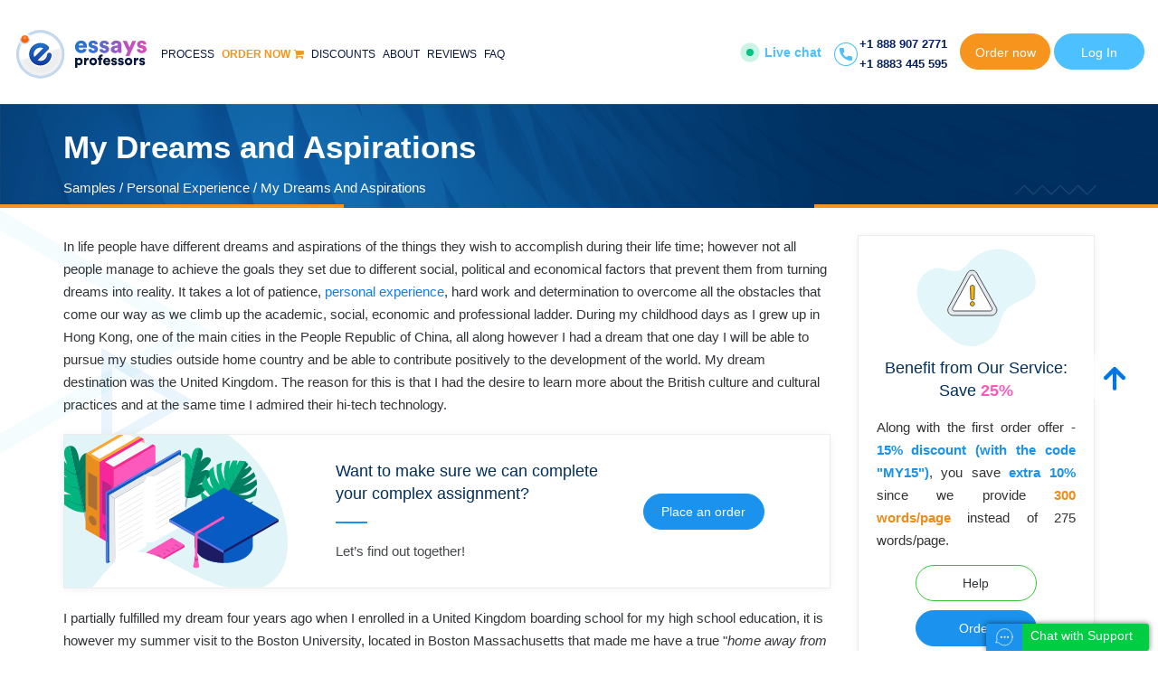

--- FILE ---
content_type: text/html; charset=utf-8
request_url: https://samples.essaysprofessors.com/personal-experience/my-dreams-and-aspirations.html
body_size: 91180
content:
<!DOCTYPE html>
<html itemscope itemtype="http://schema.org/WebPage" lang="en">
<head><meta http-equiv="Content-Type" content="text/html; charset=utf-8">

    

        <meta name="viewport" content="device-width, initial-scale=1.0">
    <title>Personal Experience Essay Sample: My Dreams and Aspirations | EssaysProfessors.com</title>
    <meta name="google-site-verification" content="y4lK8SK0vEbKqbsCh_KjK38_QoHj0w8n7yluS0XP1E4" />
    <meta name="description" content="My Dreams and Aspirations: free Personal Experience sample to help you write excellent academic papers for high school, college, and university. Check out our professional examples to inspire at EssaysProfessors.com" />
    <meta name="keywords" content="custom My Dreams and Aspirations essay paper, My Dreams and Aspirations essay cheap, My Dreams and Aspirations service online, My Dreams and Aspirations essay sample" />
        <base href="https://samples.essaysprofessors.com/" />
    <link rel="schema.dcterms" href="//purl.org/dc/terms/">
        <meta name="DC.coverage" content="USA" />
    <meta name="DC.description" content="My Dreams and Aspirations: free Personal Experience sample to help you write excellent academic papers for high school, college, and university. Check out our professional examples to inspire at EssaysProfessors.com" />
    <meta name="DC.format" content="text/html" />
    <meta name="DC.identifier" content="https://samples.essaysprofessors.com" />
    <meta name="DC.publisher" content="samples.essaysprofessors.com" />
    <meta name="DC.title" content="Personal Experience Essay Sample: My Dreams and Aspirations | EssaysProfessors.com" />
    <meta name="DC.type" content="Text" />

    <!-- Twitter Cards-->
    <meta name="twitter:card" content="summary_large_image" />
    <meta name="twitter:creator" content="@samples.essaysprofessors.com" />
    <meta name="twitter:site" content="@samples.essaysprofessors.com" />
    <meta name="twitter:domain" content="samples.essaysprofessors.com" />
    <meta name="twitter:title" content="Personal Experience Essay Sample: My Dreams and Aspirations | EssaysProfessors.com"/>
    <meta name="twitter:description" content="My Dreams and Aspirations: free Personal Experience sample to help you write excellent academic papers for high school, college, and university. Check out our professional examples to inspire at EssaysProfessors.com"/>
            <meta name="twitter:image:src" content="https://samples.essaysprofessors.com/files/images/essaysprofessors.com__visitcard.png"/>
        <meta name="twitter:image:width" content="1920" />
    <meta name="twitter:image:height" content="939" />

    <meta property="og:description"    content="My Dreams and Aspirations: free Personal Experience sample to help you write excellent academic papers for high school, college, and university. Check out our professional examples to inspire at EssaysProfessors.com" />
    <meta property="og:title"  content="Personal Experience Essay Sample: My Dreams and Aspirations | EssaysProfessors.com" />
    <meta property="og:url"  content="https://samples.essaysprofessors.com/personal-experience/my-dreams-and-aspirations.html" />
    <meta property="og:site_name"  content="samples.essaysprofessors.com" />
    <meta property="og:url"           content="https://www.facebook.com/essaysprofessors" />
    <meta property="og:type"          content="website" />
    <meta property="og:title"         content="Personal Experience Essay Sample: My Dreams and Aspirations | EssaysProfessors.com" />
    <meta property="og:description"   content="My Dreams and Aspirations: free Personal Experience sample to help you write excellent academic papers for high school, college, and university. Check out our professional examples to inspire at EssaysProfessors.com" />
    <meta property="og:image"         content="https://samples.essaysprofessors.com/files/images/essaysprofessors.com__visitcard.png" />
            <meta property="og:image" content="https://samples.essaysprofessors.com/files/images/essaysprofessors.com__visitcard.png"/>
    
    
                    <style>
            html{font-family:sans-serif;-ms-text-size-adjust:100%;-webkit-text-size-adjust:100%}body{margin:0}article,aside,details,figcaption,figure,footer,header,hgroup,main,menu,nav,section,summary{display:block}audio,canvas,progress,video{display:inline-block;vertical-align:baseline}audio:not([controls]){display:none;height:0}[hidden],template{display:none}a{background-color:transparent}a:active,a:hover{outline:0}abbr[title]{border-bottom:1px dotted}b,strong{font-weight:700}dfn{font-style:italic}h1{font-size:2em;margin:.67em 0}mark{background:#ff0;color:#000}small{font-size:80%}sub,sup{font-size:75%;line-height:0;position:relative;vertical-align:baseline}sup{top:-.5em}sub{bottom:-.25em}img{border:0}svg:not(:root){overflow:hidden}figure{margin:1em 40px}hr{-webkit-box-sizing:content-box;-moz-box-sizing:content-box;box-sizing:content-box;height:0}pre{overflow:auto}code,kbd,pre,samp{font-family:monospace,monospace;font-size:1em}button,input,optgroup,select,textarea{color:inherit;font:inherit;margin:0}button{overflow:visible}button,select{text-transform:none}button,html input[type=button],input[type=reset],input[type=submit]{-webkit-appearance:button;cursor:pointer}button[disabled],html input[disabled]{cursor:default}button::-moz-focus-inner,input::-moz-focus-inner{border:0;padding:0}input{line-height:normal}input[type=checkbox],input[type=radio]{-webkit-box-sizing:border-box;-moz-box-sizing:border-box;box-sizing:border-box;padding:0}input[type=number]::-webkit-inner-spin-button,input[type=number]::-webkit-outer-spin-button{height:auto}input[type=search]{-webkit-appearance:textfield;-webkit-box-sizing:content-box;-moz-box-sizing:content-box;box-sizing:content-box}input[type=search]::-webkit-search-cancel-button,input[type=search]::-webkit-search-decoration{-webkit-appearance:none}fieldset{border:1px solid silver;margin:0 2px;padding:.35em .625em .75em}legend{border:0;padding:0}textarea{overflow:auto}optgroup{font-weight:700}table{border-collapse:collapse;border-spacing:0}td,th{padding:0}@media print{*,:after,:before{background:0 0!important;color:#000!important;-webkit-box-shadow:none!important;box-shadow:none!important;text-shadow:none!important}a,a:visited{text-decoration:underline}a[href]:after{content:" (" attr(href) ")"}abbr[title]:after{content:" (" attr(title) ")"}a[href^="#"]:after,a[href^="javascript:"]:after{content:""}blockquote,pre{border:1px solid #999;page-break-inside:avoid}thead{display:table-header-group}img,tr{page-break-inside:avoid}img{max-width:100%!important}h2,h3,p{orphans:3;widows:3}h2,h3{page-break-after:avoid}.navbar{display:none}.btn>.caret,.dropup>.btn>.caret{border-top-color:#000!important}.label{border:1px solid #000}.table{border-collapse:collapse!important}.table td,.table th{background-color:#fff!important}.table-bordered td,.table-bordered th{border:1px solid #ddd!important}}@font-face{font-family:'Glyphicons Halflings';src:url(../../files/bootstrap/fonts/glyphicons-halflings-regular.eot);src:url(../../files/bootstrap/fonts/glyphicons-halflings-regular.eot?#iefix) format('embedded-opentype'),url(../../files/bootstrap/fonts/glyphicons-halflings-regular.woff2) format('woff2'),url(../../files/bootstrap/fonts/glyphicons-halflings-regular.woff) format('woff'),url(../../files/bootstrap/fonts/glyphicons-halflings-regular.ttf) format('truetype'),url(../../files/bootstrap/fonts/glyphicons-halflings-regular.svg#glyphicons_halflingsregular) format('svg')}.glyphicon{position:relative;top:1px;display:inline-block;font-family:'Glyphicons Halflings';font-style:normal;font-weight:400;line-height:1;-webkit-font-smoothing:antialiased;-moz-osx-font-smoothing:grayscale}.glyphicon-asterisk:before{content:"\002a"}.glyphicon-plus:before{content:"\002b"}.glyphicon-eur:before,.glyphicon-euro:before{content:"\20ac"}.glyphicon-minus:before{content:"\2212"}.glyphicon-cloud:before{content:"\2601"}.glyphicon-envelope:before{content:"\2709"}.glyphicon-pencil:before{content:"\270f"}.glyphicon-glass:before{content:"\e001"}.glyphicon-music:before{content:"\e002"}.glyphicon-search:before{content:"\e003"}.glyphicon-heart:before{content:"\e005"}.glyphicon-star:before{content:"\e006"}.glyphicon-star-empty:before{content:"\e007"}.glyphicon-user:before{content:"\e008"}.glyphicon-film:before{content:"\e009"}.glyphicon-th-large:before{content:"\e010"}.glyphicon-th:before{content:"\e011"}.glyphicon-th-list:before{content:"\e012"}.glyphicon-ok:before{content:"\e013"}.glyphicon-remove:before{content:"\e014"}.glyphicon-zoom-in:before{content:"\e015"}.glyphicon-zoom-out:before{content:"\e016"}.glyphicon-off:before{content:"\e017"}.glyphicon-signal:before{content:"\e018"}.glyphicon-cog:before{content:"\e019"}.glyphicon-trash:before{content:"\e020"}.glyphicon-home:before{content:"\e021"}.glyphicon-file:before{content:"\e022"}.glyphicon-time:before{content:"\e023"}.glyphicon-road:before{content:"\e024"}.glyphicon-download-alt:before{content:"\e025"}.glyphicon-download:before{content:"\e026"}.glyphicon-upload:before{content:"\e027"}.glyphicon-inbox:before{content:"\e028"}.glyphicon-play-circle:before{content:"\e029"}.glyphicon-repeat:before{content:"\e030"}.glyphicon-refresh:before{content:"\e031"}.glyphicon-list-alt:before{content:"\e032"}.glyphicon-lock:before{content:"\e033"}.glyphicon-flag:before{content:"\e034"}.glyphicon-headphones:before{content:"\e035"}.glyphicon-volume-off:before{content:"\e036"}.glyphicon-volume-down:before{content:"\e037"}.glyphicon-volume-up:before{content:"\e038"}.glyphicon-qrcode:before{content:"\e039"}.glyphicon-barcode:before{content:"\e040"}.glyphicon-tag:before{content:"\e041"}.glyphicon-tags:before{content:"\e042"}.glyphicon-book:before{content:"\e043"}.glyphicon-bookmark:before{content:"\e044"}.glyphicon-print:before{content:"\e045"}.glyphicon-camera:before{content:"\e046"}.glyphicon-font:before{content:"\e047"}.glyphicon-bold:before{content:"\e048"}.glyphicon-italic:before{content:"\e049"}.glyphicon-text-height:before{content:"\e050"}.glyphicon-text-width:before{content:"\e051"}.glyphicon-align-left:before{content:"\e052"}.glyphicon-align-center:before{content:"\e053"}.glyphicon-align-right:before{content:"\e054"}.glyphicon-align-justify:before{content:"\e055"}.glyphicon-list:before{content:"\e056"}.glyphicon-indent-left:before{content:"\e057"}.glyphicon-indent-right:before{content:"\e058"}.glyphicon-facetime-video:before{content:"\e059"}.glyphicon-picture:before{content:"\e060"}.glyphicon-map-marker:before{content:"\e062"}.glyphicon-adjust:before{content:"\e063"}.glyphicon-tint:before{content:"\e064"}.glyphicon-edit:before{content:"\e065"}.glyphicon-share:before{content:"\e066"}.glyphicon-check:before{content:"\e067"}.glyphicon-move:before{content:"\e068"}.glyphicon-step-backward:before{content:"\e069"}.glyphicon-fast-backward:before{content:"\e070"}.glyphicon-backward:before{content:"\e071"}.glyphicon-play:before{content:"\e072"}.glyphicon-pause:before{content:"\e073"}.glyphicon-stop:before{content:"\e074"}.glyphicon-forward:before{content:"\e075"}.glyphicon-fast-forward:before{content:"\e076"}.glyphicon-step-forward:before{content:"\e077"}.glyphicon-eject:before{content:"\e078"}.glyphicon-chevron-left:before{content:"\e079"}.glyphicon-chevron-right:before{content:"\e080"}.glyphicon-plus-sign:before{content:"\e081"}.glyphicon-minus-sign:before{content:"\e082"}.glyphicon-remove-sign:before{content:"\e083"}.glyphicon-ok-sign:before{content:"\e084"}.glyphicon-question-sign:before{content:"\e085"}.glyphicon-info-sign:before{content:"\e086"}.glyphicon-screenshot:before{content:"\e087"}.glyphicon-remove-circle:before{content:"\e088"}.glyphicon-ok-circle:before{content:"\e089"}.glyphicon-ban-circle:before{content:"\e090"}.glyphicon-arrow-left:before{content:"\e091"}.glyphicon-arrow-right:before{content:"\e092"}.glyphicon-arrow-up:before{content:"\e093"}.glyphicon-arrow-down:before{content:"\e094"}.glyphicon-share-alt:before{content:"\e095"}.glyphicon-resize-full:before{content:"\e096"}.glyphicon-resize-small:before{content:"\e097"}.glyphicon-exclamation-sign:before{content:"\e101"}.glyphicon-gift:before{content:"\e102"}.glyphicon-leaf:before{content:"\e103"}.glyphicon-fire:before{content:"\e104"}.glyphicon-eye-open:before{content:"\e105"}.glyphicon-eye-close:before{content:"\e106"}.glyphicon-warning-sign:before{content:"\e107"}.glyphicon-plane:before{content:"\e108"}.glyphicon-calendar:before{content:"\e109"}.glyphicon-random:before{content:"\e110"}.glyphicon-comment:before{content:"\e111"}.glyphicon-magnet:before{content:"\e112"}.glyphicon-chevron-up:before{content:"\e113"}.glyphicon-chevron-down:before{content:"\e114"}.glyphicon-retweet:before{content:"\e115"}.glyphicon-shopping-cart:before{content:"\e116"}.glyphicon-folder-close:before{content:"\e117"}.glyphicon-folder-open:before{content:"\e118"}.glyphicon-resize-vertical:before{content:"\e119"}.glyphicon-resize-horizontal:before{content:"\e120"}.glyphicon-hdd:before{content:"\e121"}.glyphicon-bullhorn:before{content:"\e122"}.glyphicon-bell:before{content:"\e123"}.glyphicon-certificate:before{content:"\e124"}.glyphicon-thumbs-up:before{content:"\e125"}.glyphicon-thumbs-down:before{content:"\e126"}.glyphicon-hand-right:before{content:"\e127"}.glyphicon-hand-left:before{content:"\e128"}.glyphicon-hand-up:before{content:"\e129"}.glyphicon-hand-down:before{content:"\e130"}.glyphicon-circle-arrow-right:before{content:"\e131"}.glyphicon-circle-arrow-left:before{content:"\e132"}.glyphicon-circle-arrow-up:before{content:"\e133"}.glyphicon-circle-arrow-down:before{content:"\e134"}.glyphicon-globe:before{content:"\e135"}.glyphicon-wrench:before{content:"\e136"}.glyphicon-tasks:before{content:"\e137"}.glyphicon-filter:before{content:"\e138"}.glyphicon-briefcase:before{content:"\e139"}.glyphicon-fullscreen:before{content:"\e140"}.glyphicon-dashboard:before{content:"\e141"}.glyphicon-paperclip:before{content:"\e142"}.glyphicon-heart-empty:before{content:"\e143"}.glyphicon-link:before{content:"\e144"}.glyphicon-phone:before{content:"\e145"}.glyphicon-pushpin:before{content:"\e146"}.glyphicon-usd:before{content:"\e148"}.glyphicon-gbp:before{content:"\e149"}.glyphicon-sort:before{content:"\e150"}.glyphicon-sort-by-alphabet:before{content:"\e151"}.glyphicon-sort-by-alphabet-alt:before{content:"\e152"}.glyphicon-sort-by-order:before{content:"\e153"}.glyphicon-sort-by-order-alt:before{content:"\e154"}.glyphicon-sort-by-attributes:before{content:"\e155"}.glyphicon-sort-by-attributes-alt:before{content:"\e156"}.glyphicon-unchecked:before{content:"\e157"}.glyphicon-expand:before{content:"\e158"}.glyphicon-collapse-down:before{content:"\e159"}.glyphicon-collapse-up:before{content:"\e160"}.glyphicon-log-in:before{content:"\e161"}.glyphicon-flash:before{content:"\e162"}.glyphicon-log-out:before{content:"\e163"}.glyphicon-new-window:before{content:"\e164"}.glyphicon-record:before{content:"\e165"}.glyphicon-save:before{content:"\e166"}.glyphicon-open:before{content:"\e167"}.glyphicon-saved:before{content:"\e168"}.glyphicon-import:before{content:"\e169"}.glyphicon-export:before{content:"\e170"}.glyphicon-send:before{content:"\e171"}.glyphicon-floppy-disk:before{content:"\e172"}.glyphicon-floppy-saved:before{content:"\e173"}.glyphicon-floppy-remove:before{content:"\e174"}.glyphicon-floppy-save:before{content:"\e175"}.glyphicon-floppy-open:before{content:"\e176"}.glyphicon-credit-card:before{content:"\e177"}.glyphicon-transfer:before{content:"\e178"}.glyphicon-cutlery:before{content:"\e179"}.glyphicon-header:before{content:"\e180"}.glyphicon-compressed:before{content:"\e181"}.glyphicon-earphone:before{content:"\e182"}.glyphicon-phone-alt:before{content:"\e183"}.glyphicon-tower:before{content:"\e184"}.glyphicon-stats:before{content:"\e185"}.glyphicon-sd-video:before{content:"\e186"}.glyphicon-hd-video:before{content:"\e187"}.glyphicon-subtitles:before{content:"\e188"}.glyphicon-sound-stereo:before{content:"\e189"}.glyphicon-sound-dolby:before{content:"\e190"}.glyphicon-sound-5-1:before{content:"\e191"}.glyphicon-sound-6-1:before{content:"\e192"}.glyphicon-sound-7-1:before{content:"\e193"}.glyphicon-copyright-mark:before{content:"\e194"}.glyphicon-registration-mark:before{content:"\e195"}.glyphicon-cloud-download:before{content:"\e197"}.glyphicon-cloud-upload:before{content:"\e198"}.glyphicon-tree-conifer:before{content:"\e199"}.glyphicon-tree-deciduous:before{content:"\e200"}.glyphicon-cd:before{content:"\e201"}.glyphicon-save-file:before{content:"\e202"}.glyphicon-open-file:before{content:"\e203"}.glyphicon-level-up:before{content:"\e204"}.glyphicon-copy:before{content:"\e205"}.glyphicon-paste:before{content:"\e206"}.glyphicon-alert:before{content:"\e209"}.glyphicon-equalizer:before{content:"\e210"}.glyphicon-king:before{content:"\e211"}.glyphicon-queen:before{content:"\e212"}.glyphicon-pawn:before{content:"\e213"}.glyphicon-bishop:before{content:"\e214"}.glyphicon-knight:before{content:"\e215"}.glyphicon-baby-formula:before{content:"\e216"}.glyphicon-tent:before{content:"\26fa"}.glyphicon-blackboard:before{content:"\e218"}.glyphicon-bed:before{content:"\e219"}.glyphicon-apple:before{content:"\f8ff"}.glyphicon-erase:before{content:"\e221"}.glyphicon-hourglass:before{content:"\231b"}.glyphicon-lamp:before{content:"\e223"}.glyphicon-duplicate:before{content:"\e224"}.glyphicon-piggy-bank:before{content:"\e225"}.glyphicon-scissors:before{content:"\e226"}.glyphicon-bitcoin:before{content:"\e227"}.glyphicon-btc:before{content:"\e227"}.glyphicon-xbt:before{content:"\e227"}.glyphicon-yen:before{content:"\00a5"}.glyphicon-jpy:before{content:"\00a5"}.glyphicon-ruble:before{content:"\20bd"}.glyphicon-rub:before{content:"\20bd"}.glyphicon-scale:before{content:"\e230"}.glyphicon-ice-lolly:before{content:"\e231"}.glyphicon-ice-lolly-tasted:before{content:"\e232"}.glyphicon-education:before{content:"\e233"}.glyphicon-option-horizontal:before{content:"\e234"}.glyphicon-option-vertical:before{content:"\e235"}.glyphicon-menu-hamburger:before{content:"\e236"}.glyphicon-modal-window:before{content:"\e237"}.glyphicon-oil:before{content:"\e238"}.glyphicon-grain:before{content:"\e239"}.glyphicon-sunglasses:before{content:"\e240"}.glyphicon-text-size:before{content:"\e241"}.glyphicon-text-color:before{content:"\e242"}.glyphicon-text-background:before{content:"\e243"}.glyphicon-object-align-top:before{content:"\e244"}.glyphicon-object-align-bottom:before{content:"\e245"}.glyphicon-object-align-horizontal:before{content:"\e246"}.glyphicon-object-align-left:before{content:"\e247"}.glyphicon-object-align-vertical:before{content:"\e248"}.glyphicon-object-align-right:before{content:"\e249"}.glyphicon-triangle-right:before{content:"\e250"}.glyphicon-triangle-left:before{content:"\e251"}.glyphicon-triangle-bottom:before{content:"\e252"}.glyphicon-triangle-top:before{content:"\e253"}.glyphicon-console:before{content:"\e254"}.glyphicon-superscript:before{content:"\e255"}.glyphicon-subscript:before{content:"\e256"}.glyphicon-menu-left:before{content:"\e257"}.glyphicon-menu-right:before{content:"\e258"}.glyphicon-menu-down:before{content:"\e259"}.glyphicon-menu-up:before{content:"\e260"}*{-webkit-box-sizing:border-box;-moz-box-sizing:border-box;box-sizing:border-box}:after,:before{-webkit-box-sizing:border-box;-moz-box-sizing:border-box;box-sizing:border-box}html{font-size:10px;-webkit-tap-highlight-color:rgba(0,0,0,0)}body{font-family:"Helvetica Neue",Helvetica,Arial,sans-serif;font-size:14px;line-height:1.42857143;color:#333;background-color:#fff}button,input,select,textarea{font-family:inherit;font-size:inherit;line-height:inherit}a{color:#337ab7;text-decoration:none}a:focus,a:hover{color:#23527c;text-decoration:underline}a:focus{outline:5px auto -webkit-focus-ring-color;outline-offset:-2px}figure{margin:0}img{vertical-align:middle}.carousel-inner>.item>a>img,.carousel-inner>.item>img,.img-responsive,.thumbnail a>img,.thumbnail>img{display:block;max-width:100%;height:auto}.img-rounded{border-radius:6px}.img-thumbnail{padding:4px;line-height:1.42857143;background-color:#fff;border:1px solid #ddd;border-radius:4px;-webkit-transition:all .2s ease-in-out;-o-transition:all .2s ease-in-out;transition:all .2s ease-in-out;display:inline-block;max-width:100%;height:auto}.img-circle{border-radius:50%}hr{margin-top:20px;margin-bottom:20px;border:0;border-top:1px solid #eee}.sr-only{position:absolute;width:1px;height:1px;margin:-1px;padding:0;overflow:hidden;clip:rect(0,0,0,0);border:0}.sr-only-focusable:active,.sr-only-focusable:focus{position:static;width:auto;height:auto;margin:0;overflow:visible;clip:auto}[role=button]{cursor:pointer}.h1,.h2,.h3,.h4,.h5,.h6,h1,h2,h3,h4,h5,h6{font-family:inherit;font-weight:500;line-height:1.1;color:inherit}.h1 .small,.h1 small,.h2 .small,.h2 small,.h3 .small,.h3 small,.h4 .small,.h4 small,.h5 .small,.h5 small,.h6 .small,.h6 small,h1 .small,h1 small,h2 .small,h2 small,h3 .small,h3 small,h4 .small,h4 small,h5 .small,h5 small,h6 .small,h6 small{font-weight:400;line-height:1;color:#777}.h1,.h2,.h3,h1,h2,h3{margin-top:20px;margin-bottom:10px}.h1 .small,.h1 small,.h2 .small,.h2 small,.h3 .small,.h3 small,h1 .small,h1 small,h2 .small,h2 small,h3 .small,h3 small{font-size:65%}.h4,.h5,.h6,h4,h5,h6{margin-top:10px;margin-bottom:10px}.h4 .small,.h4 small,.h5 .small,.h5 small,.h6 .small,.h6 small,h4 .small,h4 small,h5 .small,h5 small,h6 .small,h6 small{font-size:75%}.h1,h1{font-size:36px}.h2,h2{font-size:30px}.h3,h3{font-size:24px}.h4,h4{font-size:18px}.h5,h5{font-size:14px}.h6,h6{font-size:12px}p{margin:0 0 10px}.lead{margin-bottom:20px;font-size:16px;font-weight:300;line-height:1.4}@media (min-width:768px){.lead{font-size:21px}}.small,small{font-size:85%}.mark,mark{background-color:#fcf8e3;padding:.2em}.text-left{text-align:left}.text-right{text-align:right}.text-center{text-align:center}.text-justify{text-align:justify}.text-nowrap{white-space:nowrap}.text-lowercase{text-transform:lowercase}.text-uppercase{text-transform:uppercase}.text-capitalize{text-transform:capitalize}.text-muted{color:#777}.text-primary{color:#337ab7}a.text-primary:focus,a.text-primary:hover{color:#286090}.text-success{color:#3c763d}a.text-success:focus,a.text-success:hover{color:#2b542c}.text-info{color:#31708f}a.text-info:focus,a.text-info:hover{color:#245269}.text-warning{color:#8a6d3b}a.text-warning:focus,a.text-warning:hover{color:#66512c}.text-danger{color:#a94442}a.text-danger:focus,a.text-danger:hover{color:#843534}.bg-primary{color:#fff;background-color:#337ab7}a.bg-primary:focus,a.bg-primary:hover{background-color:#286090}.bg-success{background-color:#dff0d8}a.bg-success:focus,a.bg-success:hover{background-color:#c1e2b3}.bg-info{background-color:#d9edf7}a.bg-info:focus,a.bg-info:hover{background-color:#afd9ee}.bg-warning{background-color:#fcf8e3}a.bg-warning:focus,a.bg-warning:hover{background-color:#f7ecb5}.bg-danger{background-color:#f2dede}a.bg-danger:focus,a.bg-danger:hover{background-color:#e4b9b9}.page-header{padding-bottom:9px;margin:40px 0 20px;border-bottom:1px solid #eee}ol,ul{margin-top:0;margin-bottom:10px}ol ol,ol ul,ul ol,ul ul{margin-bottom:0}.list-unstyled{padding-left:0;list-style:none}.list-inline{padding-left:0;list-style:none;margin-left:-5px}.list-inline>li{display:inline-block;padding-left:5px;padding-right:5px}dl{margin-top:0;margin-bottom:20px}dd,dt{line-height:1.42857143}dt{font-weight:700}dd{margin-left:0}@media (min-width:992px){.dl-horizontal dt{float:left;width:160px;clear:left;text-align:right;overflow:hidden;text-overflow:ellipsis;white-space:nowrap}.dl-horizontal dd{margin-left:180px}}abbr[data-original-title],abbr[title]{cursor:help;border-bottom:1px dotted #777}.initialism{font-size:90%;text-transform:uppercase}blockquote{padding:10px 20px;margin:0 0 20px;font-size:17.5px;border-left:5px solid #eee}blockquote ol:last-child,blockquote p:last-child,blockquote ul:last-child{margin-bottom:0}blockquote .small,blockquote footer,blockquote small{display:block;font-size:80%;line-height:1.42857143;color:#777}blockquote .small:before,blockquote footer:before,blockquote small:before{content:'\2014 \00A0'}.blockquote-reverse,blockquote.pull-right{padding-right:15px;padding-left:0;border-right:5px solid #eee;border-left:0;text-align:right}.blockquote-reverse .small:before,.blockquote-reverse footer:before,.blockquote-reverse small:before,blockquote.pull-right .small:before,blockquote.pull-right footer:before,blockquote.pull-right small:before{content:''}.blockquote-reverse .small:after,.blockquote-reverse footer:after,.blockquote-reverse small:after,blockquote.pull-right .small:after,blockquote.pull-right footer:after,blockquote.pull-right small:after{content:'\00A0 \2014'}address{margin-bottom:20px;font-style:normal;line-height:1.42857143}code,kbd,pre,samp{font-family:Menlo,Monaco,Consolas,"Courier New",monospace}code{padding:2px 4px;font-size:90%;color:#c7254e;background-color:#f9f2f4;border-radius:4px}kbd{padding:2px 4px;font-size:90%;color:#fff;background-color:#333;border-radius:3px;-webkit-box-shadow:inset 0 -1px 0 rgba(0,0,0,.25);box-shadow:inset 0 -1px 0 rgba(0,0,0,.25)}kbd kbd{padding:0;font-size:100%;font-weight:700;-webkit-box-shadow:none;box-shadow:none}pre{display:block;padding:9.5px;margin:0 0 10px;font-size:13px;line-height:1.42857143;word-break:break-all;word-wrap:break-word;color:#333;background-color:#f5f5f5;border:1px solid #ccc;border-radius:4px}pre code{padding:0;font-size:inherit;color:inherit;white-space:pre-wrap;background-color:transparent;border-radius:0}.pre-scrollable{max-height:340px;overflow-y:scroll}.container{margin-right:auto;margin-left:auto;padding-left:15px;padding-right:15px}@media (min-width:768px){.container{width:750px}}@media (min-width:992px){.container{width:970px}}@media (min-width:1200px){.container{width:1170px}}.container-fluid{margin-right:auto;margin-left:auto;padding-left:15px;padding-right:15px}.row{margin-left:-15px;margin-right:-15px}.col-lg-1,.col-lg-10,.col-lg-11,.col-lg-12,.col-lg-2,.col-lg-3,.col-lg-4,.col-lg-5,.col-lg-6,.col-lg-7,.col-lg-8,.col-lg-9,.col-md-1,.col-md-10,.col-md-11,.col-md-12,.col-md-2,.col-md-3,.col-md-4,.col-md-5,.col-md-6,.col-md-7,.col-md-8,.col-md-9,.col-sm-1,.col-sm-10,.col-sm-11,.col-sm-12,.col-sm-2,.col-sm-3,.col-sm-4,.col-sm-5,.col-sm-6,.col-sm-7,.col-sm-8,.col-sm-9,.col-xs-1,.col-xs-10,.col-xs-11,.col-xs-12,.col-xs-2,.col-xs-3,.col-xs-4,.col-xs-5,.col-xs-6,.col-xs-7,.col-xs-8,.col-xs-9{position:relative;min-height:1px;padding-left:15px;padding-right:15px}.col-xs-1,.col-xs-10,.col-xs-11,.col-xs-12,.col-xs-2,.col-xs-3,.col-xs-4,.col-xs-5,.col-xs-6,.col-xs-7,.col-xs-8,.col-xs-9{float:left}.col-xs-12{width:100%}.col-xs-11{width:91.66666667%}.col-xs-10{width:83.33333333%}.col-xs-9{width:75%}.col-xs-8{width:66.66666667%}.col-xs-7{width:58.33333333%}.col-xs-6{width:50%}.col-xs-5{width:41.66666667%}.col-xs-4{width:33.33333333%}.col-xs-3{width:25%}.col-xs-2{width:16.66666667%}.col-xs-1{width:8.33333333%}.col-xs-pull-12{right:100%}.col-xs-pull-11{right:91.66666667%}.col-xs-pull-10{right:83.33333333%}.col-xs-pull-9{right:75%}.col-xs-pull-8{right:66.66666667%}.col-xs-pull-7{right:58.33333333%}.col-xs-pull-6{right:50%}.col-xs-pull-5{right:41.66666667%}.col-xs-pull-4{right:33.33333333%}.col-xs-pull-3{right:25%}.col-xs-pull-2{right:16.66666667%}.col-xs-pull-1{right:8.33333333%}.col-xs-pull-0{right:auto}.col-xs-push-12{left:100%}.col-xs-push-11{left:91.66666667%}.col-xs-push-10{left:83.33333333%}.col-xs-push-9{left:75%}.col-xs-push-8{left:66.66666667%}.col-xs-push-7{left:58.33333333%}.col-xs-push-6{left:50%}.col-xs-push-5{left:41.66666667%}.col-xs-push-4{left:33.33333333%}.col-xs-push-3{left:25%}.col-xs-push-2{left:16.66666667%}.col-xs-push-1{left:8.33333333%}.col-xs-push-0{left:auto}.col-xs-offset-12{margin-left:100%}.col-xs-offset-11{margin-left:91.66666667%}.col-xs-offset-10{margin-left:83.33333333%}.col-xs-offset-9{margin-left:75%}.col-xs-offset-8{margin-left:66.66666667%}.col-xs-offset-7{margin-left:58.33333333%}.col-xs-offset-6{margin-left:50%}.col-xs-offset-5{margin-left:41.66666667%}.col-xs-offset-4{margin-left:33.33333333%}.col-xs-offset-3{margin-left:25%}.col-xs-offset-2{margin-left:16.66666667%}.col-xs-offset-1{margin-left:8.33333333%}.col-xs-offset-0{margin-left:0}@media (min-width:768px){.col-sm-1,.col-sm-10,.col-sm-11,.col-sm-12,.col-sm-2,.col-sm-3,.col-sm-4,.col-sm-5,.col-sm-6,.col-sm-7,.col-sm-8,.col-sm-9{float:left}.col-sm-12{width:100%}.col-sm-11{width:91.66666667%}.col-sm-10{width:83.33333333%}.col-sm-9{width:75%}.col-sm-8{width:66.66666667%}.col-sm-7{width:58.33333333%}.col-sm-6{width:50%}.col-sm-5{width:41.66666667%}.col-sm-4{width:33.33333333%}.col-sm-3{width:25%}.col-sm-2{width:16.66666667%}.col-sm-1{width:8.33333333%}.col-sm-pull-12{right:100%}.col-sm-pull-11{right:91.66666667%}.col-sm-pull-10{right:83.33333333%}.col-sm-pull-9{right:75%}.col-sm-pull-8{right:66.66666667%}.col-sm-pull-7{right:58.33333333%}.col-sm-pull-6{right:50%}.col-sm-pull-5{right:41.66666667%}.col-sm-pull-4{right:33.33333333%}.col-sm-pull-3{right:25%}.col-sm-pull-2{right:16.66666667%}.col-sm-pull-1{right:8.33333333%}.col-sm-pull-0{right:auto}.col-sm-push-12{left:100%}.col-sm-push-11{left:91.66666667%}.col-sm-push-10{left:83.33333333%}.col-sm-push-9{left:75%}.col-sm-push-8{left:66.66666667%}.col-sm-push-7{left:58.33333333%}.col-sm-push-6{left:50%}.col-sm-push-5{left:41.66666667%}.col-sm-push-4{left:33.33333333%}.col-sm-push-3{left:25%}.col-sm-push-2{left:16.66666667%}.col-sm-push-1{left:8.33333333%}.col-sm-push-0{left:auto}.col-sm-offset-12{margin-left:100%}.col-sm-offset-11{margin-left:91.66666667%}.col-sm-offset-10{margin-left:83.33333333%}.col-sm-offset-9{margin-left:75%}.col-sm-offset-8{margin-left:66.66666667%}.col-sm-offset-7{margin-left:58.33333333%}.col-sm-offset-6{margin-left:50%}.col-sm-offset-5{margin-left:41.66666667%}.col-sm-offset-4{margin-left:33.33333333%}.col-sm-offset-3{margin-left:25%}.col-sm-offset-2{margin-left:16.66666667%}.col-sm-offset-1{margin-left:8.33333333%}.col-sm-offset-0{margin-left:0}}@media (min-width:992px){.col-md-1,.col-md-10,.col-md-11,.col-md-12,.col-md-2,.col-md-3,.col-md-4,.col-md-5,.col-md-6,.col-md-7,.col-md-8,.col-md-9{float:left}.col-md-12{width:100%}.col-md-11{width:91.66666667%}.col-md-10{width:83.33333333%}.col-md-9{width:75%}.col-md-8{width:66.66666667%}.col-md-7{width:58.33333333%}.col-md-6{width:50%}.col-md-5{width:41.66666667%}.col-md-4{width:33.33333333%}.col-md-3{width:25%}.col-md-2{width:16.66666667%}.col-md-1{width:8.33333333%}.col-md-pull-12{right:100%}.col-md-pull-11{right:91.66666667%}.col-md-pull-10{right:83.33333333%}.col-md-pull-9{right:75%}.col-md-pull-8{right:66.66666667%}.col-md-pull-7{right:58.33333333%}.col-md-pull-6{right:50%}.col-md-pull-5{right:41.66666667%}.col-md-pull-4{right:33.33333333%}.col-md-pull-3{right:25%}.col-md-pull-2{right:16.66666667%}.col-md-pull-1{right:8.33333333%}.col-md-pull-0{right:auto}.col-md-push-12{left:100%}.col-md-push-11{left:91.66666667%}.col-md-push-10{left:83.33333333%}.col-md-push-9{left:75%}.col-md-push-8{left:66.66666667%}.col-md-push-7{left:58.33333333%}.col-md-push-6{left:50%}.col-md-push-5{left:41.66666667%}.col-md-push-4{left:33.33333333%}.col-md-push-3{left:25%}.col-md-push-2{left:16.66666667%}.col-md-push-1{left:8.33333333%}.col-md-push-0{left:auto}.col-md-offset-12{margin-left:100%}.col-md-offset-11{margin-left:91.66666667%}.col-md-offset-10{margin-left:83.33333333%}.col-md-offset-9{margin-left:75%}.col-md-offset-8{margin-left:66.66666667%}.col-md-offset-7{margin-left:58.33333333%}.col-md-offset-6{margin-left:50%}.col-md-offset-5{margin-left:41.66666667%}.col-md-offset-4{margin-left:33.33333333%}.col-md-offset-3{margin-left:25%}.col-md-offset-2{margin-left:16.66666667%}.col-md-offset-1{margin-left:8.33333333%}.col-md-offset-0{margin-left:0}}@media (min-width:1200px){.col-lg-1,.col-lg-10,.col-lg-11,.col-lg-12,.col-lg-2,.col-lg-3,.col-lg-4,.col-lg-5,.col-lg-6,.col-lg-7,.col-lg-8,.col-lg-9{float:left}.col-lg-12{width:100%}.col-lg-11{width:91.66666667%}.col-lg-10{width:83.33333333%}.col-lg-9{width:75%}.col-lg-8{width:66.66666667%}.col-lg-7{width:58.33333333%}.col-lg-6{width:50%}.col-lg-5{width:41.66666667%}.col-lg-4{width:33.33333333%}.col-lg-3{width:25%}.col-lg-2{width:16.66666667%}.col-lg-1{width:8.33333333%}.col-lg-pull-12{right:100%}.col-lg-pull-11{right:91.66666667%}.col-lg-pull-10{right:83.33333333%}.col-lg-pull-9{right:75%}.col-lg-pull-8{right:66.66666667%}.col-lg-pull-7{right:58.33333333%}.col-lg-pull-6{right:50%}.col-lg-pull-5{right:41.66666667%}.col-lg-pull-4{right:33.33333333%}.col-lg-pull-3{right:25%}.col-lg-pull-2{right:16.66666667%}.col-lg-pull-1{right:8.33333333%}.col-lg-pull-0{right:auto}.col-lg-push-12{left:100%}.col-lg-push-11{left:91.66666667%}.col-lg-push-10{left:83.33333333%}.col-lg-push-9{left:75%}.col-lg-push-8{left:66.66666667%}.col-lg-push-7{left:58.33333333%}.col-lg-push-6{left:50%}.col-lg-push-5{left:41.66666667%}.col-lg-push-4{left:33.33333333%}.col-lg-push-3{left:25%}.col-lg-push-2{left:16.66666667%}.col-lg-push-1{left:8.33333333%}.col-lg-push-0{left:auto}.col-lg-offset-12{margin-left:100%}.col-lg-offset-11{margin-left:91.66666667%}.col-lg-offset-10{margin-left:83.33333333%}.col-lg-offset-9{margin-left:75%}.col-lg-offset-8{margin-left:66.66666667%}.col-lg-offset-7{margin-left:58.33333333%}.col-lg-offset-6{margin-left:50%}.col-lg-offset-5{margin-left:41.66666667%}.col-lg-offset-4{margin-left:33.33333333%}.col-lg-offset-3{margin-left:25%}.col-lg-offset-2{margin-left:16.66666667%}.col-lg-offset-1{margin-left:8.33333333%}.col-lg-offset-0{margin-left:0}}table{background-color:transparent}caption{padding-top:8px;padding-bottom:8px;color:#777;text-align:left}th{text-align:left}.table{width:100%;max-width:100%;margin-bottom:20px}.table>tbody>tr>td,.table>tbody>tr>th,.table>tfoot>tr>td,.table>tfoot>tr>th,.table>thead>tr>td,.table>thead>tr>th{padding:8px;line-height:1.42857143;vertical-align:top;border-top:1px solid #ddd}.table>thead>tr>th{vertical-align:bottom;border-bottom:2px solid #ddd}.table>caption+thead>tr:first-child>td,.table>caption+thead>tr:first-child>th,.table>colgroup+thead>tr:first-child>td,.table>colgroup+thead>tr:first-child>th,.table>thead:first-child>tr:first-child>td,.table>thead:first-child>tr:first-child>th{border-top:0}.table>tbody+tbody{border-top:2px solid #ddd}.table .table{background-color:#fff}.table-condensed>tbody>tr>td,.table-condensed>tbody>tr>th,.table-condensed>tfoot>tr>td,.table-condensed>tfoot>tr>th,.table-condensed>thead>tr>td,.table-condensed>thead>tr>th{padding:5px}.table-bordered{border:1px solid #ddd}.table-bordered>tbody>tr>td,.table-bordered>tbody>tr>th,.table-bordered>tfoot>tr>td,.table-bordered>tfoot>tr>th,.table-bordered>thead>tr>td,.table-bordered>thead>tr>th{border:1px solid #ddd}.table-bordered>thead>tr>td,.table-bordered>thead>tr>th{border-bottom-width:2px}.table-striped>tbody>tr:nth-of-type(odd){background-color:#f9f9f9}.table-hover>tbody>tr:hover{background-color:#f5f5f5}table col[class*=col-]{position:static;float:none;display:table-column}table td[class*=col-],table th[class*=col-]{position:static;float:none;display:table-cell}.table>tbody>tr.active>td,.table>tbody>tr.active>th,.table>tbody>tr>td.active,.table>tbody>tr>th.active,.table>tfoot>tr.active>td,.table>tfoot>tr.active>th,.table>tfoot>tr>td.active,.table>tfoot>tr>th.active,.table>thead>tr.active>td,.table>thead>tr.active>th,.table>thead>tr>td.active,.table>thead>tr>th.active{background-color:#f5f5f5}.table-hover>tbody>tr.active:hover>td,.table-hover>tbody>tr.active:hover>th,.table-hover>tbody>tr:hover>.active,.table-hover>tbody>tr>td.active:hover,.table-hover>tbody>tr>th.active:hover{background-color:#e8e8e8}.table>tbody>tr.success>td,.table>tbody>tr.success>th,.table>tbody>tr>td.success,.table>tbody>tr>th.success,.table>tfoot>tr.success>td,.table>tfoot>tr.success>th,.table>tfoot>tr>td.success,.table>tfoot>tr>th.success,.table>thead>tr.success>td,.table>thead>tr.success>th,.table>thead>tr>td.success,.table>thead>tr>th.success{background-color:#dff0d8}.table-hover>tbody>tr.success:hover>td,.table-hover>tbody>tr.success:hover>th,.table-hover>tbody>tr:hover>.success,.table-hover>tbody>tr>td.success:hover,.table-hover>tbody>tr>th.success:hover{background-color:#d0e9c6}.table>tbody>tr.info>td,.table>tbody>tr.info>th,.table>tbody>tr>td.info,.table>tbody>tr>th.info,.table>tfoot>tr.info>td,.table>tfoot>tr.info>th,.table>tfoot>tr>td.info,.table>tfoot>tr>th.info,.table>thead>tr.info>td,.table>thead>tr.info>th,.table>thead>tr>td.info,.table>thead>tr>th.info{background-color:#d9edf7}.table-hover>tbody>tr.info:hover>td,.table-hover>tbody>tr.info:hover>th,.table-hover>tbody>tr:hover>.info,.table-hover>tbody>tr>td.info:hover,.table-hover>tbody>tr>th.info:hover{background-color:#c4e3f3}.table>tbody>tr.warning>td,.table>tbody>tr.warning>th,.table>tbody>tr>td.warning,.table>tbody>tr>th.warning,.table>tfoot>tr.warning>td,.table>tfoot>tr.warning>th,.table>tfoot>tr>td.warning,.table>tfoot>tr>th.warning,.table>thead>tr.warning>td,.table>thead>tr.warning>th,.table>thead>tr>td.warning,.table>thead>tr>th.warning{background-color:#fcf8e3}.table-hover>tbody>tr.warning:hover>td,.table-hover>tbody>tr.warning:hover>th,.table-hover>tbody>tr:hover>.warning,.table-hover>tbody>tr>td.warning:hover,.table-hover>tbody>tr>th.warning:hover{background-color:#faf2cc}.table>tbody>tr.danger>td,.table>tbody>tr.danger>th,.table>tbody>tr>td.danger,.table>tbody>tr>th.danger,.table>tfoot>tr.danger>td,.table>tfoot>tr.danger>th,.table>tfoot>tr>td.danger,.table>tfoot>tr>th.danger,.table>thead>tr.danger>td,.table>thead>tr.danger>th,.table>thead>tr>td.danger,.table>thead>tr>th.danger{background-color:#f2dede}.table-hover>tbody>tr.danger:hover>td,.table-hover>tbody>tr.danger:hover>th,.table-hover>tbody>tr:hover>.danger,.table-hover>tbody>tr>td.danger:hover,.table-hover>tbody>tr>th.danger:hover{background-color:#ebcccc}.table-responsive{overflow-x:auto;min-height:.01%}@media screen and (max-width:767px){.table-responsive{width:100%;margin-bottom:15px;overflow-y:hidden;-ms-overflow-style:-ms-autohiding-scrollbar;border:1px solid #ddd}.table-responsive>.table{margin-bottom:0}.table-responsive>.table>tbody>tr>td,.table-responsive>.table>tbody>tr>th,.table-responsive>.table>tfoot>tr>td,.table-responsive>.table>tfoot>tr>th,.table-responsive>.table>thead>tr>td,.table-responsive>.table>thead>tr>th{white-space:nowrap}.table-responsive>.table-bordered{border:0}.table-responsive>.table-bordered>tbody>tr>td:first-child,.table-responsive>.table-bordered>tbody>tr>th:first-child,.table-responsive>.table-bordered>tfoot>tr>td:first-child,.table-responsive>.table-bordered>tfoot>tr>th:first-child,.table-responsive>.table-bordered>thead>tr>td:first-child,.table-responsive>.table-bordered>thead>tr>th:first-child{border-left:0}.table-responsive>.table-bordered>tbody>tr>td:last-child,.table-responsive>.table-bordered>tbody>tr>th:last-child,.table-responsive>.table-bordered>tfoot>tr>td:last-child,.table-responsive>.table-bordered>tfoot>tr>th:last-child,.table-responsive>.table-bordered>thead>tr>td:last-child,.table-responsive>.table-bordered>thead>tr>th:last-child{border-right:0}.table-responsive>.table-bordered>tbody>tr:last-child>td,.table-responsive>.table-bordered>tbody>tr:last-child>th,.table-responsive>.table-bordered>tfoot>tr:last-child>td,.table-responsive>.table-bordered>tfoot>tr:last-child>th{border-bottom:0}}fieldset{padding:0;margin:0;border:0;min-width:0}legend{display:block;width:100%;padding:0;margin-bottom:20px;font-size:21px;line-height:inherit;color:#333;border:0;border-bottom:1px solid #e5e5e5}label{display:inline-block;max-width:100%;margin-bottom:5px;font-weight:700}input[type=search]{-webkit-box-sizing:border-box;-moz-box-sizing:border-box;box-sizing:border-box}input[type=checkbox],input[type=radio]{margin:4px 0 0;margin-top:1px\9;line-height:normal}input[type=file]{display:block}input[type=range]{display:block;width:100%}select[multiple],select[size]{height:auto}input[type=checkbox]:focus,input[type=file]:focus,input[type=radio]:focus{outline:5px auto -webkit-focus-ring-color;outline-offset:-2px}output{display:block;padding-top:7px;font-size:14px;line-height:1.42857143;color:#555}.form-control{display:block;width:100%;height:34px;padding:6px 12px;font-size:14px;line-height:1.42857143;color:#555;background-color:#fff;background-image:none;border:1px solid #ccc;border-radius:4px;-webkit-box-shadow:inset 0 1px 1px rgba(0,0,0,.075);box-shadow:inset 0 1px 1px rgba(0,0,0,.075);-webkit-transition:border-color ease-in-out .15s,-webkit-box-shadow ease-in-out .15s;-o-transition:border-color ease-in-out .15s,box-shadow ease-in-out .15s;transition:border-color ease-in-out .15s,box-shadow ease-in-out .15s}.form-control:focus{border-color:#66afe9;outline:0;-webkit-box-shadow:inset 0 1px 1px rgba(0,0,0,.075),0 0 8px rgba(102,175,233,.6);box-shadow:inset 0 1px 1px rgba(0,0,0,.075),0 0 8px rgba(102,175,233,.6)}.form-control::-moz-placeholder{color:#999;opacity:1}.form-control:-ms-input-placeholder{color:#999}.form-control::-webkit-input-placeholder{color:#999}.form-control::-ms-expand{border:0;background-color:transparent}.form-control[disabled],.form-control[readonly],fieldset[disabled] .form-control{background-color:#eee;opacity:1}.form-control[disabled],fieldset[disabled] .form-control{cursor:not-allowed}textarea.form-control{height:auto}input[type=search]{-webkit-appearance:none}@media screen and (-webkit-min-device-pixel-ratio:0){input[type=date].form-control,input[type=datetime-local].form-control,input[type=month].form-control,input[type=time].form-control{line-height:34px}.input-group-sm input[type=date],.input-group-sm input[type=datetime-local],.input-group-sm input[type=month],.input-group-sm input[type=time],input[type=date].input-sm,input[type=datetime-local].input-sm,input[type=month].input-sm,input[type=time].input-sm{line-height:30px}.input-group-lg input[type=date],.input-group-lg input[type=datetime-local],.input-group-lg input[type=month],.input-group-lg input[type=time],input[type=date].input-lg,input[type=datetime-local].input-lg,input[type=month].input-lg,input[type=time].input-lg{line-height:46px}}.form-group{margin-bottom:15px}.checkbox,.radio{position:relative;display:block;margin-top:10px;margin-bottom:10px}.checkbox label,.radio label{min-height:20px;padding-left:20px;margin-bottom:0;font-weight:400;cursor:pointer}.checkbox input[type=checkbox],.checkbox-inline input[type=checkbox],.radio input[type=radio],.radio-inline input[type=radio]{position:absolute;margin-left:-20px;margin-top:4px\9}.checkbox+.checkbox,.radio+.radio{margin-top:-5px}.checkbox-inline,.radio-inline{position:relative;display:inline-block;padding-left:20px;margin-bottom:0;vertical-align:middle;font-weight:400;cursor:pointer}.checkbox-inline+.checkbox-inline,.radio-inline+.radio-inline{margin-top:0;margin-left:10px}fieldset[disabled] input[type=checkbox],fieldset[disabled] input[type=radio],input[type=checkbox].disabled,input[type=checkbox][disabled],input[type=radio].disabled,input[type=radio][disabled]{cursor:not-allowed}.checkbox-inline.disabled,.radio-inline.disabled,fieldset[disabled] .checkbox-inline,fieldset[disabled] .radio-inline{cursor:not-allowed}.checkbox.disabled label,.radio.disabled label,fieldset[disabled] .checkbox label,fieldset[disabled] .radio label{cursor:not-allowed}.form-control-static{padding-top:7px;padding-bottom:7px;margin-bottom:0;min-height:34px}.form-control-static.input-lg,.form-control-static.input-sm{padding-left:0;padding-right:0}.input-sm{height:30px;padding:5px 10px;font-size:12px;line-height:1.5;border-radius:3px}select.input-sm{height:30px;line-height:30px}select[multiple].input-sm,textarea.input-sm{height:auto}.form-group-sm .form-control{height:30px;padding:5px 10px;font-size:12px;line-height:1.5;border-radius:3px}.form-group-sm select.form-control{height:30px;line-height:30px}.form-group-sm select[multiple].form-control,.form-group-sm textarea.form-control{height:auto}.form-group-sm .form-control-static{height:30px;min-height:32px;padding:6px 10px;font-size:12px;line-height:1.5}.input-lg{height:46px;padding:10px 16px;font-size:18px;line-height:1.3333333;border-radius:6px}select.input-lg{height:46px;line-height:46px}select[multiple].input-lg,textarea.input-lg{height:auto}.form-group-lg .form-control{height:46px;padding:10px 16px;font-size:18px;line-height:1.3333333;border-radius:6px}.form-group-lg select.form-control{height:46px;line-height:46px}.form-group-lg select[multiple].form-control,.form-group-lg textarea.form-control{height:auto}.form-group-lg .form-control-static{height:46px;min-height:38px;padding:11px 16px;font-size:18px;line-height:1.3333333}.has-feedback{position:relative}.has-feedback .form-control{padding-right:42.5px}.form-control-feedback{position:absolute;top:0;right:0;z-index:2;display:block;width:34px;height:34px;line-height:34px;text-align:center;pointer-events:none}.form-group-lg .form-control+.form-control-feedback,.input-group-lg+.form-control-feedback,.input-lg+.form-control-feedback{width:46px;height:46px;line-height:46px}.form-group-sm .form-control+.form-control-feedback,.input-group-sm+.form-control-feedback,.input-sm+.form-control-feedback{width:30px;height:30px;line-height:30px}.has-success .checkbox,.has-success .checkbox-inline,.has-success .control-label,.has-success .help-block,.has-success .radio,.has-success .radio-inline,.has-success.checkbox label,.has-success.checkbox-inline label,.has-success.radio label,.has-success.radio-inline label{color:#3c763d}.has-success .form-control{border-color:#3c763d;-webkit-box-shadow:inset 0 1px 1px rgba(0,0,0,.075);box-shadow:inset 0 1px 1px rgba(0,0,0,.075)}.has-success .form-control:focus{border-color:#2b542c;-webkit-box-shadow:inset 0 1px 1px rgba(0,0,0,.075),0 0 6px #67b168;box-shadow:inset 0 1px 1px rgba(0,0,0,.075),0 0 6px #67b168}.has-success .input-group-addon{color:#3c763d;border-color:#3c763d;background-color:#dff0d8}.has-success .form-control-feedback{color:#3c763d}.has-warning .checkbox,.has-warning .checkbox-inline,.has-warning .control-label,.has-warning .help-block,.has-warning .radio,.has-warning .radio-inline,.has-warning.checkbox label,.has-warning.checkbox-inline label,.has-warning.radio label,.has-warning.radio-inline label{color:#8a6d3b}.has-warning .form-control{border-color:#8a6d3b;-webkit-box-shadow:inset 0 1px 1px rgba(0,0,0,.075);box-shadow:inset 0 1px 1px rgba(0,0,0,.075)}.has-warning .form-control:focus{border-color:#66512c;-webkit-box-shadow:inset 0 1px 1px rgba(0,0,0,.075),0 0 6px #c0a16b;box-shadow:inset 0 1px 1px rgba(0,0,0,.075),0 0 6px #c0a16b}.has-warning .input-group-addon{color:#8a6d3b;border-color:#8a6d3b;background-color:#fcf8e3}.has-warning .form-control-feedback{color:#8a6d3b}.has-error .checkbox,.has-error .checkbox-inline,.has-error .control-label,.has-error .help-block,.has-error .radio,.has-error .radio-inline,.has-error.checkbox label,.has-error.checkbox-inline label,.has-error.radio label,.has-error.radio-inline label{color:#a94442}.has-error .form-control{border-color:#a94442;-webkit-box-shadow:inset 0 1px 1px rgba(0,0,0,.075);box-shadow:inset 0 1px 1px rgba(0,0,0,.075)}.has-error .form-control:focus{border-color:#843534;-webkit-box-shadow:inset 0 1px 1px rgba(0,0,0,.075),0 0 6px #ce8483;box-shadow:inset 0 1px 1px rgba(0,0,0,.075),0 0 6px #ce8483}.has-error .input-group-addon{color:#a94442;border-color:#a94442;background-color:#f2dede}.has-error .form-control-feedback{color:#a94442}.has-feedback label~.form-control-feedback{top:25px}.has-feedback label.sr-only~.form-control-feedback{top:0}.help-block{display:block;margin-top:5px;margin-bottom:10px;color:#737373}@media (min-width:768px){.form-inline .form-group{display:inline-block;margin-bottom:0;vertical-align:middle}.form-inline .form-control{display:inline-block;width:auto;vertical-align:middle}.form-inline .form-control-static{display:inline-block}.form-inline .input-group{display:inline-table;vertical-align:middle}.form-inline .input-group .form-control,.form-inline .input-group .input-group-addon,.form-inline .input-group .input-group-btn{width:auto}.form-inline .input-group>.form-control{width:100%}.form-inline .control-label{margin-bottom:0;vertical-align:middle}.form-inline .checkbox,.form-inline .radio{display:inline-block;margin-top:0;margin-bottom:0;vertical-align:middle}.form-inline .checkbox label,.form-inline .radio label{padding-left:0}.form-inline .checkbox input[type=checkbox],.form-inline .radio input[type=radio]{position:relative;margin-left:0}.form-inline .has-feedback .form-control-feedback{top:0}}.form-horizontal .checkbox,.form-horizontal .checkbox-inline,.form-horizontal .radio,.form-horizontal .radio-inline{margin-top:0;margin-bottom:0;padding-top:7px}.form-horizontal .checkbox,.form-horizontal .radio{min-height:27px}.form-horizontal .form-group{margin-left:-15px;margin-right:-15px}@media (min-width:768px){.form-horizontal .control-label{text-align:right;margin-bottom:0;padding-top:7px}}.form-horizontal .has-feedback .form-control-feedback{right:15px}@media (min-width:768px){.form-horizontal .form-group-lg .control-label{padding-top:11px;font-size:18px}}@media (min-width:768px){.form-horizontal .form-group-sm .control-label{padding-top:6px;font-size:12px}}.btn{display:inline-block;margin-bottom:0;font-weight:400;text-align:center;vertical-align:middle;-ms-touch-action:manipulation;touch-action:manipulation;cursor:pointer;background-image:none;border:1px solid transparent;white-space:nowrap;padding:6px 12px;font-size:14px;line-height:1.42857143;border-radius:4px;-webkit-user-select:none;-moz-user-select:none;-ms-user-select:none;user-select:none}.btn.active.focus,.btn.active:focus,.btn.focus,.btn:active.focus,.btn:active:focus,.btn:focus{outline:5px auto -webkit-focus-ring-color;outline-offset:-2px}.btn.focus,.btn:focus,.btn:hover{color:#333;text-decoration:none}.btn.active,.btn:active{outline:0;background-image:none;-webkit-box-shadow:inset 0 3px 5px rgba(0,0,0,.125);box-shadow:inset 0 3px 5px rgba(0,0,0,.125)}.btn.disabled,.btn[disabled],fieldset[disabled] .btn{cursor:not-allowed;opacity:.65;filter:alpha(opacity=65);-webkit-box-shadow:none;box-shadow:none}a.btn.disabled,fieldset[disabled] a.btn{pointer-events:none}.btn-default{color:#333;background-color:#fff;border-color:#ccc}.btn-default.focus,.btn-default:focus{color:#333;background-color:#e6e6e6;border-color:#8c8c8c}.btn-default:hover{color:#333;background-color:#e6e6e6;border-color:#adadad}.btn-default.active,.btn-default:active,.open>.dropdown-toggle.btn-default{color:#333;background-color:#e6e6e6;border-color:#adadad}.btn-default.active.focus,.btn-default.active:focus,.btn-default.active:hover,.btn-default:active.focus,.btn-default:active:focus,.btn-default:active:hover,.open>.dropdown-toggle.btn-default.focus,.open>.dropdown-toggle.btn-default:focus,.open>.dropdown-toggle.btn-default:hover{color:#333;background-color:#d4d4d4;border-color:#8c8c8c}.btn-default.active,.btn-default:active,.open>.dropdown-toggle.btn-default{background-image:none}.btn-default.disabled.focus,.btn-default.disabled:focus,.btn-default.disabled:hover,.btn-default[disabled].focus,.btn-default[disabled]:focus,.btn-default[disabled]:hover,fieldset[disabled] .btn-default.focus,fieldset[disabled] .btn-default:focus,fieldset[disabled] .btn-default:hover{background-color:#fff;border-color:#ccc}.btn-default .badge{color:#fff;background-color:#333}.btn-primary{color:#fff;background-color:#337ab7;border-color:#2e6da4}.btn-primary.focus,.btn-primary:focus{color:#fff;background-color:#286090;border-color:#122b40}.btn-primary:hover{color:#fff;background-color:#286090;border-color:#204d74}.btn-primary.active,.btn-primary:active,.open>.dropdown-toggle.btn-primary{color:#fff;background-color:#286090;border-color:#204d74}.btn-primary.active.focus,.btn-primary.active:focus,.btn-primary.active:hover,.btn-primary:active.focus,.btn-primary:active:focus,.btn-primary:active:hover,.open>.dropdown-toggle.btn-primary.focus,.open>.dropdown-toggle.btn-primary:focus,.open>.dropdown-toggle.btn-primary:hover{color:#fff;background-color:#204d74;border-color:#122b40}.btn-primary.active,.btn-primary:active,.open>.dropdown-toggle.btn-primary{background-image:none}.btn-primary.disabled.focus,.btn-primary.disabled:focus,.btn-primary.disabled:hover,.btn-primary[disabled].focus,.btn-primary[disabled]:focus,.btn-primary[disabled]:hover,fieldset[disabled] .btn-primary.focus,fieldset[disabled] .btn-primary:focus,fieldset[disabled] .btn-primary:hover{background-color:#337ab7;border-color:#2e6da4}.btn-primary .badge{color:#337ab7;background-color:#fff}.btn-success{color:#fff;background-color:#5cb85c;border-color:#4cae4c}.btn-success.focus,.btn-success:focus{color:#fff;background-color:#449d44;border-color:#255625}.btn-success:hover{color:#fff;background-color:#449d44;border-color:#398439}.btn-success.active,.btn-success:active,.open>.dropdown-toggle.btn-success{color:#fff;background-color:#449d44;border-color:#398439}.btn-success.active.focus,.btn-success.active:focus,.btn-success.active:hover,.btn-success:active.focus,.btn-success:active:focus,.btn-success:active:hover,.open>.dropdown-toggle.btn-success.focus,.open>.dropdown-toggle.btn-success:focus,.open>.dropdown-toggle.btn-success:hover{color:#fff;background-color:#398439;border-color:#255625}.btn-success.active,.btn-success:active,.open>.dropdown-toggle.btn-success{background-image:none}.btn-success.disabled.focus,.btn-success.disabled:focus,.btn-success.disabled:hover,.btn-success[disabled].focus,.btn-success[disabled]:focus,.btn-success[disabled]:hover,fieldset[disabled] .btn-success.focus,fieldset[disabled] .btn-success:focus,fieldset[disabled] .btn-success:hover{background-color:#5cb85c;border-color:#4cae4c}.btn-success .badge{color:#5cb85c;background-color:#fff}.btn-info{color:#fff;background-color:#5bc0de;border-color:#46b8da}.btn-info.focus,.btn-info:focus{color:#fff;background-color:#31b0d5;border-color:#1b6d85}.btn-info:hover{color:#fff;background-color:#31b0d5;border-color:#269abc}.btn-info.active,.btn-info:active,.open>.dropdown-toggle.btn-info{color:#fff;background-color:#31b0d5;border-color:#269abc}.btn-info.active.focus,.btn-info.active:focus,.btn-info.active:hover,.btn-info:active.focus,.btn-info:active:focus,.btn-info:active:hover,.open>.dropdown-toggle.btn-info.focus,.open>.dropdown-toggle.btn-info:focus,.open>.dropdown-toggle.btn-info:hover{color:#fff;background-color:#269abc;border-color:#1b6d85}.btn-info.active,.btn-info:active,.open>.dropdown-toggle.btn-info{background-image:none}.btn-info.disabled.focus,.btn-info.disabled:focus,.btn-info.disabled:hover,.btn-info[disabled].focus,.btn-info[disabled]:focus,.btn-info[disabled]:hover,fieldset[disabled] .btn-info.focus,fieldset[disabled] .btn-info:focus,fieldset[disabled] .btn-info:hover{background-color:#5bc0de;border-color:#46b8da}.btn-info .badge{color:#5bc0de;background-color:#fff}.btn-warning{color:#fff;background-color:#f0ad4e;border-color:#eea236}.btn-warning.focus,.btn-warning:focus{color:#fff;background-color:#ec971f;border-color:#985f0d}.btn-warning:hover{color:#fff;background-color:#ec971f;border-color:#d58512}.btn-warning.active,.btn-warning:active,.open>.dropdown-toggle.btn-warning{color:#fff;background-color:#ec971f;border-color:#d58512}.btn-warning.active.focus,.btn-warning.active:focus,.btn-warning.active:hover,.btn-warning:active.focus,.btn-warning:active:focus,.btn-warning:active:hover,.open>.dropdown-toggle.btn-warning.focus,.open>.dropdown-toggle.btn-warning:focus,.open>.dropdown-toggle.btn-warning:hover{color:#fff;background-color:#d58512;border-color:#985f0d}.btn-warning.active,.btn-warning:active,.open>.dropdown-toggle.btn-warning{background-image:none}.btn-warning.disabled.focus,.btn-warning.disabled:focus,.btn-warning.disabled:hover,.btn-warning[disabled].focus,.btn-warning[disabled]:focus,.btn-warning[disabled]:hover,fieldset[disabled] .btn-warning.focus,fieldset[disabled] .btn-warning:focus,fieldset[disabled] .btn-warning:hover{background-color:#f0ad4e;border-color:#eea236}.btn-warning .badge{color:#f0ad4e;background-color:#fff}.btn-danger{color:#fff;background-color:#d9534f;border-color:#d43f3a}.btn-danger.focus,.btn-danger:focus{color:#fff;background-color:#c9302c;border-color:#761c19}.btn-danger:hover{color:#fff;background-color:#c9302c;border-color:#ac2925}.btn-danger.active,.btn-danger:active,.open>.dropdown-toggle.btn-danger{color:#fff;background-color:#c9302c;border-color:#ac2925}.btn-danger.active.focus,.btn-danger.active:focus,.btn-danger.active:hover,.btn-danger:active.focus,.btn-danger:active:focus,.btn-danger:active:hover,.open>.dropdown-toggle.btn-danger.focus,.open>.dropdown-toggle.btn-danger:focus,.open>.dropdown-toggle.btn-danger:hover{color:#fff;background-color:#ac2925;border-color:#761c19}.btn-danger.active,.btn-danger:active,.open>.dropdown-toggle.btn-danger{background-image:none}.btn-danger.disabled.focus,.btn-danger.disabled:focus,.btn-danger.disabled:hover,.btn-danger[disabled].focus,.btn-danger[disabled]:focus,.btn-danger[disabled]:hover,fieldset[disabled] .btn-danger.focus,fieldset[disabled] .btn-danger:focus,fieldset[disabled] .btn-danger:hover{background-color:#d9534f;border-color:#d43f3a}.btn-danger .badge{color:#d9534f;background-color:#fff}.btn-link{color:#337ab7;font-weight:400;border-radius:0}.btn-link,.btn-link.active,.btn-link:active,.btn-link[disabled],fieldset[disabled] .btn-link{background-color:transparent;-webkit-box-shadow:none;box-shadow:none}.btn-link,.btn-link:active,.btn-link:focus,.btn-link:hover{border-color:transparent}.btn-link:focus,.btn-link:hover{color:#23527c;text-decoration:underline;background-color:transparent}.btn-link[disabled]:focus,.btn-link[disabled]:hover,fieldset[disabled] .btn-link:focus,fieldset[disabled] .btn-link:hover{color:#777;text-decoration:none}.btn-group-lg>.btn,.btn-lg{padding:10px 16px;font-size:18px;line-height:1.3333333;border-radius:6px}.btn-group-sm>.btn,.btn-sm{padding:5px 10px;font-size:12px;line-height:1.5;border-radius:3px}.btn-group-xs>.btn,.btn-xs{padding:1px 5px;font-size:12px;line-height:1.5;border-radius:3px}.btn-block{display:block;width:100%}.btn-block+.btn-block{margin-top:5px}input[type=button].btn-block,input[type=reset].btn-block,input[type=submit].btn-block{width:100%}.fade{opacity:0;-webkit-transition:opacity .15s linear;-o-transition:opacity .15s linear;transition:opacity .15s linear}.fade.in{opacity:1}.collapse{display:none}.collapse.in{display:block}tr.collapse.in{display:table-row}tbody.collapse.in{display:table-row-group}.collapsing{position:relative;height:0;overflow:hidden;-webkit-transition-property:height,visibility;-o-transition-property:height,visibility;transition-property:height,visibility;-webkit-transition-duration:.35s;-o-transition-duration:.35s;transition-duration:.35s;-webkit-transition-timing-function:ease;-o-transition-timing-function:ease;transition-timing-function:ease}.caret{display:inline-block;width:0;height:0;margin-left:2px;vertical-align:middle;border-top:4px dashed;border-top:4px solid\9;border-right:4px solid transparent;border-left:4px solid transparent}.dropdown,.dropup{position:relative}.dropdown-toggle:focus{outline:0}.dropdown-menu{position:absolute;top:100%;left:0;z-index:1000;display:none;float:left;min-width:160px;padding:5px 0;margin:2px 0 0;list-style:none;font-size:14px;text-align:left;background-color:#fff;border:1px solid #ccc;border:1px solid rgba(0,0,0,.15);border-radius:4px;-webkit-box-shadow:0 6px 12px rgba(0,0,0,.175);box-shadow:0 6px 12px rgba(0,0,0,.175);-webkit-background-clip:padding-box;background-clip:padding-box}.dropdown-menu.pull-right{right:0;left:auto}.dropdown-menu .divider{height:1px;margin:9px 0;overflow:hidden;background-color:#e5e5e5}.dropdown-menu>li>a{display:block;padding:3px 20px;clear:both;font-weight:400;line-height:1.42857143;color:#333;white-space:nowrap}.dropdown-menu>li>a:focus,.dropdown-menu>li>a:hover{text-decoration:none;color:#262626;background-color:#f5f5f5}.dropdown-menu>.active>a,.dropdown-menu>.active>a:focus,.dropdown-menu>.active>a:hover{color:#fff;text-decoration:none;outline:0;background-color:#337ab7}.dropdown-menu>.disabled>a,.dropdown-menu>.disabled>a:focus,.dropdown-menu>.disabled>a:hover{color:#777}.dropdown-menu>.disabled>a:focus,.dropdown-menu>.disabled>a:hover{text-decoration:none;background-color:transparent;background-image:none;filter:progid:DXImageTransform.Microsoft.gradient(enabled=false);cursor:not-allowed}.open>.dropdown-menu{display:block}.open>a{outline:0}.dropdown-menu-right{left:auto;right:0}.dropdown-menu-left{left:0;right:auto}.dropdown-header{display:block;padding:3px 20px;font-size:12px;line-height:1.42857143;color:#777;white-space:nowrap}.dropdown-backdrop{position:fixed;left:0;right:0;bottom:0;top:0;z-index:990}.pull-right>.dropdown-menu{right:0;left:auto}.dropup .caret,.navbar-fixed-bottom .dropdown .caret{border-top:0;border-bottom:4px dashed;border-bottom:4px solid\9;content:""}.dropup .dropdown-menu,.navbar-fixed-bottom .dropdown .dropdown-menu{top:auto;bottom:100%;margin-bottom:2px}@media (min-width:992px){.navbar-right .dropdown-menu{left:auto;right:0}.navbar-right .dropdown-menu-left{left:0;right:auto}}.btn-group,.btn-group-vertical{position:relative;display:inline-block;vertical-align:middle}.btn-group-vertical>.btn,.btn-group>.btn{position:relative;float:left}.btn-group-vertical>.btn.active,.btn-group-vertical>.btn:active,.btn-group-vertical>.btn:focus,.btn-group-vertical>.btn:hover,.btn-group>.btn.active,.btn-group>.btn:active,.btn-group>.btn:focus,.btn-group>.btn:hover{z-index:2}.btn-group .btn+.btn,.btn-group .btn+.btn-group,.btn-group .btn-group+.btn,.btn-group .btn-group+.btn-group{margin-left:-1px}.btn-toolbar{margin-left:-5px}.btn-toolbar .btn,.btn-toolbar .btn-group,.btn-toolbar .input-group{float:left}.btn-toolbar>.btn,.btn-toolbar>.btn-group,.btn-toolbar>.input-group{margin-left:5px}.btn-group>.btn:not(:first-child):not(:last-child):not(.dropdown-toggle){border-radius:0}.btn-group>.btn:first-child{margin-left:0}.btn-group>.btn:first-child:not(:last-child):not(.dropdown-toggle){border-bottom-right-radius:0;border-top-right-radius:0}.btn-group>.btn:last-child:not(:first-child),.btn-group>.dropdown-toggle:not(:first-child){border-bottom-left-radius:0;border-top-left-radius:0}.btn-group>.btn-group{float:left}.btn-group>.btn-group:not(:first-child):not(:last-child)>.btn{border-radius:0}.btn-group>.btn-group:first-child:not(:last-child)>.btn:last-child,.btn-group>.btn-group:first-child:not(:last-child)>.dropdown-toggle{border-bottom-right-radius:0;border-top-right-radius:0}.btn-group>.btn-group:last-child:not(:first-child)>.btn:first-child{border-bottom-left-radius:0;border-top-left-radius:0}.btn-group .dropdown-toggle:active,.btn-group.open .dropdown-toggle{outline:0}.btn-group>.btn+.dropdown-toggle{padding-left:8px;padding-right:8px}.btn-group>.btn-lg+.dropdown-toggle{padding-left:12px;padding-right:12px}.btn-group.open .dropdown-toggle{-webkit-box-shadow:inset 0 3px 5px rgba(0,0,0,.125);box-shadow:inset 0 3px 5px rgba(0,0,0,.125)}.btn-group.open .dropdown-toggle.btn-link{-webkit-box-shadow:none;box-shadow:none}.btn .caret{margin-left:0}.btn-lg .caret{border-width:5px 5px 0;border-bottom-width:0}.dropup .btn-lg .caret{border-width:0 5px 5px}.btn-group-vertical>.btn,.btn-group-vertical>.btn-group,.btn-group-vertical>.btn-group>.btn{display:block;float:none;width:100%;max-width:100%}.btn-group-vertical>.btn-group>.btn{float:none}.btn-group-vertical>.btn+.btn,.btn-group-vertical>.btn+.btn-group,.btn-group-vertical>.btn-group+.btn,.btn-group-vertical>.btn-group+.btn-group{margin-top:-1px;margin-left:0}.btn-group-vertical>.btn:not(:first-child):not(:last-child){border-radius:0}.btn-group-vertical>.btn:first-child:not(:last-child){border-top-right-radius:4px;border-top-left-radius:4px;border-bottom-right-radius:0;border-bottom-left-radius:0}.btn-group-vertical>.btn:last-child:not(:first-child){border-top-right-radius:0;border-top-left-radius:0;border-bottom-right-radius:4px;border-bottom-left-radius:4px}.btn-group-vertical>.btn-group:not(:first-child):not(:last-child)>.btn{border-radius:0}.btn-group-vertical>.btn-group:first-child:not(:last-child)>.btn:last-child,.btn-group-vertical>.btn-group:first-child:not(:last-child)>.dropdown-toggle{border-bottom-right-radius:0;border-bottom-left-radius:0}.btn-group-vertical>.btn-group:last-child:not(:first-child)>.btn:first-child{border-top-right-radius:0;border-top-left-radius:0}.btn-group-justified{display:table;width:100%;table-layout:fixed;border-collapse:separate}.btn-group-justified>.btn,.btn-group-justified>.btn-group{float:none;display:table-cell;width:1%}.btn-group-justified>.btn-group .btn{width:100%}.btn-group-justified>.btn-group .dropdown-menu{left:auto}[data-toggle=buttons]>.btn input[type=checkbox],[data-toggle=buttons]>.btn input[type=radio],[data-toggle=buttons]>.btn-group>.btn input[type=checkbox],[data-toggle=buttons]>.btn-group>.btn input[type=radio]{position:absolute;clip:rect(0,0,0,0);pointer-events:none}.input-group{position:relative;display:table;border-collapse:separate}.input-group[class*=col-]{float:none;padding-left:0;padding-right:0}.input-group .form-control{position:relative;z-index:2;float:left;width:100%;margin-bottom:0}.input-group .form-control:focus{z-index:3}.input-group-lg>.form-control,.input-group-lg>.input-group-addon,.input-group-lg>.input-group-btn>.btn{height:46px;padding:10px 16px;font-size:18px;line-height:1.3333333;border-radius:6px}select.input-group-lg>.form-control,select.input-group-lg>.input-group-addon,select.input-group-lg>.input-group-btn>.btn{height:46px;line-height:46px}select[multiple].input-group-lg>.form-control,select[multiple].input-group-lg>.input-group-addon,select[multiple].input-group-lg>.input-group-btn>.btn,textarea.input-group-lg>.form-control,textarea.input-group-lg>.input-group-addon,textarea.input-group-lg>.input-group-btn>.btn{height:auto}.input-group-sm>.form-control,.input-group-sm>.input-group-addon,.input-group-sm>.input-group-btn>.btn{height:30px;padding:5px 10px;font-size:12px;line-height:1.5;border-radius:3px}select.input-group-sm>.form-control,select.input-group-sm>.input-group-addon,select.input-group-sm>.input-group-btn>.btn{height:30px;line-height:30px}select[multiple].input-group-sm>.form-control,select[multiple].input-group-sm>.input-group-addon,select[multiple].input-group-sm>.input-group-btn>.btn,textarea.input-group-sm>.form-control,textarea.input-group-sm>.input-group-addon,textarea.input-group-sm>.input-group-btn>.btn{height:auto}.input-group .form-control,.input-group-addon,.input-group-btn{display:table-cell}.input-group .form-control:not(:first-child):not(:last-child),.input-group-addon:not(:first-child):not(:last-child),.input-group-btn:not(:first-child):not(:last-child){border-radius:0}.input-group-addon,.input-group-btn{width:1%;white-space:nowrap;vertical-align:middle}.input-group-addon{padding:6px 12px;font-size:14px;font-weight:400;line-height:1;color:#555;text-align:center;background-color:#eee;border:1px solid #ccc;border-radius:4px}.input-group-addon.input-sm{padding:5px 10px;font-size:12px;border-radius:3px}.input-group-addon.input-lg{padding:10px 16px;font-size:18px;border-radius:6px}.input-group-addon input[type=checkbox],.input-group-addon input[type=radio]{margin-top:0}.input-group .form-control:first-child,.input-group-addon:first-child,.input-group-btn:first-child>.btn,.input-group-btn:first-child>.btn-group>.btn,.input-group-btn:first-child>.dropdown-toggle,.input-group-btn:last-child>.btn-group:not(:last-child)>.btn,.input-group-btn:last-child>.btn:not(:last-child):not(.dropdown-toggle){border-bottom-right-radius:0;border-top-right-radius:0}.input-group-addon:first-child{border-right:0}.input-group .form-control:last-child,.input-group-addon:last-child,.input-group-btn:first-child>.btn-group:not(:first-child)>.btn,.input-group-btn:first-child>.btn:not(:first-child),.input-group-btn:last-child>.btn,.input-group-btn:last-child>.btn-group>.btn,.input-group-btn:last-child>.dropdown-toggle{border-bottom-left-radius:0;border-top-left-radius:0}.input-group-addon:last-child{border-left:0}.input-group-btn{position:relative;font-size:0;white-space:nowrap}.input-group-btn>.btn{position:relative}.input-group-btn>.btn+.btn{margin-left:-1px}.input-group-btn>.btn:active,.input-group-btn>.btn:focus,.input-group-btn>.btn:hover{z-index:2}.input-group-btn:first-child>.btn,.input-group-btn:first-child>.btn-group{margin-right:-1px}.input-group-btn:last-child>.btn,.input-group-btn:last-child>.btn-group{z-index:2;margin-left:-1px}.nav{margin-bottom:0;padding-left:0;list-style:none}.nav>li{position:relative;display:block}.nav>li>a{position:relative;display:block;padding:10px 15px}.nav>li>a:focus,.nav>li>a:hover{text-decoration:none;background-color:#eee}.nav>li.disabled>a{color:#777}.nav>li.disabled>a:focus,.nav>li.disabled>a:hover{color:#777;text-decoration:none;background-color:transparent;cursor:not-allowed}.nav .open>a,.nav .open>a:focus,.nav .open>a:hover{background-color:#eee;border-color:#337ab7}.nav .nav-divider{height:1px;margin:9px 0;overflow:hidden;background-color:#e5e5e5}.nav>li>a>img{max-width:none}.nav-tabs{border-bottom:1px solid #ddd}.nav-tabs>li{float:left;margin-bottom:-1px}.nav-tabs>li>a{margin-right:2px;line-height:1.42857143;border:1px solid transparent;border-radius:4px 4px 0 0}.nav-tabs>li>a:hover{border-color:#eee #eee #ddd}.nav-tabs>li.active>a,.nav-tabs>li.active>a:focus,.nav-tabs>li.active>a:hover{color:#555;background-color:#fff;border:1px solid #ddd;border-bottom-color:transparent;cursor:default}.nav-tabs.nav-justified{width:100%;border-bottom:0}.nav-tabs.nav-justified>li{float:none}.nav-tabs.nav-justified>li>a{text-align:center;margin-bottom:5px}.nav-tabs.nav-justified>.dropdown .dropdown-menu{top:auto;left:auto}@media (min-width:768px){.nav-tabs.nav-justified>li{display:table-cell;width:1%}.nav-tabs.nav-justified>li>a{margin-bottom:0}}.nav-tabs.nav-justified>li>a{margin-right:0;border-radius:4px}.nav-tabs.nav-justified>.active>a,.nav-tabs.nav-justified>.active>a:focus,.nav-tabs.nav-justified>.active>a:hover{border:1px solid #ddd}@media (min-width:768px){.nav-tabs.nav-justified>li>a{border-bottom:1px solid #ddd;border-radius:4px 4px 0 0}.nav-tabs.nav-justified>.active>a,.nav-tabs.nav-justified>.active>a:focus,.nav-tabs.nav-justified>.active>a:hover{border-bottom-color:#fff}}.nav-pills>li{float:left}.nav-pills>li>a{border-radius:4px}.nav-pills>li+li{margin-left:2px}.nav-pills>li.active>a,.nav-pills>li.active>a:focus,.nav-pills>li.active>a:hover{color:#fff;background-color:#337ab7}.nav-stacked>li{float:none}.nav-stacked>li+li{margin-top:2px;margin-left:0}.nav-justified{width:100%}.nav-justified>li{float:none}.nav-justified>li>a{text-align:center;margin-bottom:5px}.nav-justified>.dropdown .dropdown-menu{top:auto;left:auto}@media (min-width:768px){.nav-justified>li{display:table-cell;width:1%}.nav-justified>li>a{margin-bottom:0}}.nav-tabs-justified{border-bottom:0}.nav-tabs-justified>li>a{margin-right:0;border-radius:4px}.nav-tabs-justified>.active>a,.nav-tabs-justified>.active>a:focus,.nav-tabs-justified>.active>a:hover{border:1px solid #ddd}@media (min-width:768px){.nav-tabs-justified>li>a{border-bottom:1px solid #ddd;border-radius:4px 4px 0 0}.nav-tabs-justified>.active>a,.nav-tabs-justified>.active>a:focus,.nav-tabs-justified>.active>a:hover{border-bottom-color:#fff}}.tab-content>.tab-pane{display:none}.tab-content>.active{display:block}.nav-tabs .dropdown-menu{margin-top:-1px;border-top-right-radius:0;border-top-left-radius:0}.navbar{position:relative;min-height:50px;margin-bottom:20px;border:1px solid transparent}@media (min-width:992px){.navbar{border-radius:4px}}@media (min-width:992px){.navbar-header{float:left}}.navbar-collapse{overflow-x:visible;padding-right:15px;padding-left:15px;border-top:1px solid transparent;-webkit-box-shadow:inset 0 1px 0 rgba(255,255,255,.1);box-shadow:inset 0 1px 0 rgba(255,255,255,.1);-webkit-overflow-scrolling:touch}.navbar-collapse.in{overflow-y:auto}@media (min-width:992px){.navbar-collapse{width:auto;border-top:0;-webkit-box-shadow:none;box-shadow:none}.navbar-collapse.collapse{display:block!important;height:auto!important;padding-bottom:0;overflow:visible!important}.navbar-collapse.in{overflow-y:visible}.navbar-fixed-bottom .navbar-collapse,.navbar-fixed-top .navbar-collapse,.navbar-static-top .navbar-collapse{padding-left:0;padding-right:0}}.navbar-fixed-bottom .navbar-collapse,.navbar-fixed-top .navbar-collapse{max-height:340px}@media (max-device-width:480px) and (orientation:landscape){.navbar-fixed-bottom .navbar-collapse,.navbar-fixed-top .navbar-collapse{max-height:200px}}.container-fluid>.navbar-collapse,.container-fluid>.navbar-header,.container>.navbar-collapse,.container>.navbar-header{margin-right:-15px;margin-left:-15px}@media (min-width:992px){.container-fluid>.navbar-collapse,.container-fluid>.navbar-header,.container>.navbar-collapse,.container>.navbar-header{margin-right:0;margin-left:0}}.navbar-static-top{z-index:1000;border-width:0 0 1px}@media (min-width:992px){.navbar-static-top{border-radius:0}}.navbar-fixed-bottom,.navbar-fixed-top{position:fixed;right:0;left:0;z-index:1030}@media (min-width:992px){.navbar-fixed-bottom,.navbar-fixed-top{border-radius:0}}.navbar-fixed-top{top:0;border-width:0 0 1px}.navbar-fixed-bottom{bottom:0;margin-bottom:0;border-width:1px 0 0}.navbar-brand{float:left;padding:15px 15px;font-size:18px;line-height:20px;height:50px}.navbar-brand:focus,.navbar-brand:hover{text-decoration:none}.navbar-brand>img{display:block}@media (min-width:992px){.navbar>.container .navbar-brand,.navbar>.container-fluid .navbar-brand{margin-left:-15px}}.navbar-toggle{position:relative;float:right;margin-right:15px;padding:9px 10px;margin-top:8px;margin-bottom:8px;background-color:transparent;background-image:none;border:1px solid transparent;border-radius:4px}.navbar-toggle:focus{outline:0}.navbar-toggle .icon-bar{display:block;width:22px;height:2px;border-radius:1px}.navbar-toggle .icon-bar+.icon-bar{margin-top:4px}@media (min-width:992px){.navbar-toggle{display:none}}.navbar-nav{margin:7.5px -15px}.navbar-nav>li>a{padding-top:10px;padding-bottom:10px;line-height:20px}@media (max-width:991px){.navbar-nav .open .dropdown-menu{position:static;float:none;width:auto;margin-top:0;background-color:transparent;border:0;-webkit-box-shadow:none;box-shadow:none}.navbar-nav .open .dropdown-menu .dropdown-header,.navbar-nav .open .dropdown-menu>li>a{padding:5px 15px 5px 25px}.navbar-nav .open .dropdown-menu>li>a{line-height:20px}.navbar-nav .open .dropdown-menu>li>a:focus,.navbar-nav .open .dropdown-menu>li>a:hover{background-image:none}}@media (min-width:992px){.navbar-nav{float:left;margin:0}.navbar-nav>li{float:left}.navbar-nav>li>a{padding-top:15px;padding-bottom:15px}}.navbar-form{margin-left:-15px;margin-right:-15px;padding:10px 15px;border-top:1px solid transparent;border-bottom:1px solid transparent;-webkit-box-shadow:inset 0 1px 0 rgba(255,255,255,.1),0 1px 0 rgba(255,255,255,.1);box-shadow:inset 0 1px 0 rgba(255,255,255,.1),0 1px 0 rgba(255,255,255,.1);margin-top:8px;margin-bottom:8px}@media (min-width:768px){.navbar-form .form-group{display:inline-block;margin-bottom:0;vertical-align:middle}.navbar-form .form-control{display:inline-block;width:auto;vertical-align:middle}.navbar-form .form-control-static{display:inline-block}.navbar-form .input-group{display:inline-table;vertical-align:middle}.navbar-form .input-group .form-control,.navbar-form .input-group .input-group-addon,.navbar-form .input-group .input-group-btn{width:auto}.navbar-form .input-group>.form-control{width:100%}.navbar-form .control-label{margin-bottom:0;vertical-align:middle}.navbar-form .checkbox,.navbar-form .radio{display:inline-block;margin-top:0;margin-bottom:0;vertical-align:middle}.navbar-form .checkbox label,.navbar-form .radio label{padding-left:0}.navbar-form .checkbox input[type=checkbox],.navbar-form .radio input[type=radio]{position:relative;margin-left:0}.navbar-form .has-feedback .form-control-feedback{top:0}}@media (max-width:991px){.navbar-form .form-group{margin-bottom:5px}.navbar-form .form-group:last-child{margin-bottom:0}}@media (min-width:992px){.navbar-form{width:auto;border:0;margin-left:0;margin-right:0;padding-top:0;padding-bottom:0;-webkit-box-shadow:none;box-shadow:none}}.navbar-nav>li>.dropdown-menu{margin-top:0;border-top-right-radius:0;border-top-left-radius:0}.navbar-fixed-bottom .navbar-nav>li>.dropdown-menu{margin-bottom:0;border-top-right-radius:4px;border-top-left-radius:4px;border-bottom-right-radius:0;border-bottom-left-radius:0}.navbar-btn{margin-top:8px;margin-bottom:8px}.navbar-btn.btn-sm{margin-top:10px;margin-bottom:10px}.navbar-btn.btn-xs{margin-top:14px;margin-bottom:14px}.navbar-text{margin-top:15px;margin-bottom:15px}@media (min-width:992px){.navbar-text{float:left;margin-left:15px;margin-right:15px}}@media (min-width:992px){.navbar-left{float:left!important}.navbar-right{float:right!important;margin-right:-15px}.navbar-right~.navbar-right{margin-right:0}}.navbar-default{background-color:#f8f8f8;border-color:#e7e7e7}.navbar-default .navbar-brand{color:#777}.navbar-default .navbar-brand:focus,.navbar-default .navbar-brand:hover{color:#5e5e5e;background-color:transparent}.navbar-default .navbar-text{color:#777}.navbar-default .navbar-nav>li>a{color:#777}.navbar-default .navbar-nav>li>a:focus,.navbar-default .navbar-nav>li>a:hover{color:#333;background-color:transparent}.navbar-default .navbar-nav>.active>a,.navbar-default .navbar-nav>.active>a:focus,.navbar-default .navbar-nav>.active>a:hover{color:#555;background-color:#e7e7e7}.navbar-default .navbar-nav>.disabled>a,.navbar-default .navbar-nav>.disabled>a:focus,.navbar-default .navbar-nav>.disabled>a:hover{color:#ccc;background-color:transparent}.navbar-default .navbar-toggle{border-color:#ddd}.navbar-default .navbar-toggle:focus,.navbar-default .navbar-toggle:hover{background-color:#ddd}.navbar-default .navbar-toggle .icon-bar{background-color:#888}.navbar-default .navbar-collapse,.navbar-default .navbar-form{border-color:#e7e7e7}.navbar-default .navbar-nav>.open>a,.navbar-default .navbar-nav>.open>a:focus,.navbar-default .navbar-nav>.open>a:hover{background-color:#e7e7e7;color:#555}@media (max-width:991px){.navbar-default .navbar-nav .open .dropdown-menu>li>a{color:#777}.navbar-default .navbar-nav .open .dropdown-menu>li>a:focus,.navbar-default .navbar-nav .open .dropdown-menu>li>a:hover{color:#333;background-color:transparent}.navbar-default .navbar-nav .open .dropdown-menu>.active>a,.navbar-default .navbar-nav .open .dropdown-menu>.active>a:focus,.navbar-default .navbar-nav .open .dropdown-menu>.active>a:hover{color:#555;background-color:#e7e7e7}.navbar-default .navbar-nav .open .dropdown-menu>.disabled>a,.navbar-default .navbar-nav .open .dropdown-menu>.disabled>a:focus,.navbar-default .navbar-nav .open .dropdown-menu>.disabled>a:hover{color:#ccc;background-color:transparent}}.navbar-default .navbar-link{color:#777}.navbar-default .navbar-link:hover{color:#333}.navbar-default .btn-link{color:#777}.navbar-default .btn-link:focus,.navbar-default .btn-link:hover{color:#333}.navbar-default .btn-link[disabled]:focus,.navbar-default .btn-link[disabled]:hover,fieldset[disabled] .navbar-default .btn-link:focus,fieldset[disabled] .navbar-default .btn-link:hover{color:#ccc}.navbar-inverse{background-color:#222;border-color:#080808}.navbar-inverse .navbar-brand{color:#9d9d9d}.navbar-inverse .navbar-brand:focus,.navbar-inverse .navbar-brand:hover{color:#fff;background-color:transparent}.navbar-inverse .navbar-text{color:#9d9d9d}.navbar-inverse .navbar-nav>li>a{color:#9d9d9d}.navbar-inverse .navbar-nav>li>a:focus,.navbar-inverse .navbar-nav>li>a:hover{color:#fff;background-color:transparent}.navbar-inverse .navbar-nav>.active>a,.navbar-inverse .navbar-nav>.active>a:focus,.navbar-inverse .navbar-nav>.active>a:hover{color:#fff;background-color:#080808}.navbar-inverse .navbar-nav>.disabled>a,.navbar-inverse .navbar-nav>.disabled>a:focus,.navbar-inverse .navbar-nav>.disabled>a:hover{color:#444;background-color:transparent}.navbar-inverse .navbar-toggle{border-color:#333}.navbar-inverse .navbar-toggle:focus,.navbar-inverse .navbar-toggle:hover{background-color:#333}.navbar-inverse .navbar-toggle .icon-bar{background-color:#fff}.navbar-inverse .navbar-collapse,.navbar-inverse .navbar-form{border-color:#101010}.navbar-inverse .navbar-nav>.open>a,.navbar-inverse .navbar-nav>.open>a:focus,.navbar-inverse .navbar-nav>.open>a:hover{background-color:#080808;color:#fff}@media (max-width:991px){.navbar-inverse .navbar-nav .open .dropdown-menu>.dropdown-header{border-color:#080808}.navbar-inverse .navbar-nav .open .dropdown-menu .divider{background-color:#080808}.navbar-inverse .navbar-nav .open .dropdown-menu>li>a{color:#9d9d9d}.navbar-inverse .navbar-nav .open .dropdown-menu>li>a:focus,.navbar-inverse .navbar-nav .open .dropdown-menu>li>a:hover{color:#fff;background-color:transparent}.navbar-inverse .navbar-nav .open .dropdown-menu>.active>a,.navbar-inverse .navbar-nav .open .dropdown-menu>.active>a:focus,.navbar-inverse .navbar-nav .open .dropdown-menu>.active>a:hover{color:#fff;background-color:#080808}.navbar-inverse .navbar-nav .open .dropdown-menu>.disabled>a,.navbar-inverse .navbar-nav .open .dropdown-menu>.disabled>a:focus,.navbar-inverse .navbar-nav .open .dropdown-menu>.disabled>a:hover{color:#444;background-color:transparent}}.navbar-inverse .navbar-link{color:#9d9d9d}.navbar-inverse .navbar-link:hover{color:#fff}.navbar-inverse .btn-link{color:#9d9d9d}.navbar-inverse .btn-link:focus,.navbar-inverse .btn-link:hover{color:#fff}.navbar-inverse .btn-link[disabled]:focus,.navbar-inverse .btn-link[disabled]:hover,fieldset[disabled] .navbar-inverse .btn-link:focus,fieldset[disabled] .navbar-inverse .btn-link:hover{color:#444}.breadcrumb{padding:8px 15px;margin-bottom:20px;list-style:none;background-color:#f5f5f5;border-radius:4px}.breadcrumb>li{display:inline-block}.breadcrumb>li+li:before{content:"/\00a0";padding:0 5px;color:#ccc}.breadcrumb>.active{color:#777}.pagination{display:inline-block;padding-left:0;margin:20px 0;border-radius:4px}.pagination>li{display:inline}.pagination>li>a,.pagination>li>span{position:relative;float:left;padding:6px 12px;line-height:1.42857143;text-decoration:none;color:#337ab7;background-color:#fff;border:1px solid #ddd;margin-left:-1px}.pagination>li:first-child>a,.pagination>li:first-child>span{margin-left:0;border-bottom-left-radius:4px;border-top-left-radius:4px}.pagination>li:last-child>a,.pagination>li:last-child>span{border-bottom-right-radius:4px;border-top-right-radius:4px}.pagination>li>a:focus,.pagination>li>a:hover,.pagination>li>span:focus,.pagination>li>span:hover{z-index:2;color:#23527c;background-color:#eee;border-color:#ddd}.pagination>.active>a,.pagination>.active>a:focus,.pagination>.active>a:hover,.pagination>.active>span,.pagination>.active>span:focus,.pagination>.active>span:hover{z-index:3;color:#fff;background-color:#337ab7;border-color:#337ab7;cursor:default}.pagination>.disabled>a,.pagination>.disabled>a:focus,.pagination>.disabled>a:hover,.pagination>.disabled>span,.pagination>.disabled>span:focus,.pagination>.disabled>span:hover{color:#777;background-color:#fff;border-color:#ddd;cursor:not-allowed}.pagination-lg>li>a,.pagination-lg>li>span{padding:10px 16px;font-size:18px;line-height:1.3333333}.pagination-lg>li:first-child>a,.pagination-lg>li:first-child>span{border-bottom-left-radius:6px;border-top-left-radius:6px}.pagination-lg>li:last-child>a,.pagination-lg>li:last-child>span{border-bottom-right-radius:6px;border-top-right-radius:6px}.pagination-sm>li>a,.pagination-sm>li>span{padding:5px 10px;font-size:12px;line-height:1.5}.pagination-sm>li:first-child>a,.pagination-sm>li:first-child>span{border-bottom-left-radius:3px;border-top-left-radius:3px}.pagination-sm>li:last-child>a,.pagination-sm>li:last-child>span{border-bottom-right-radius:3px;border-top-right-radius:3px}.pager{padding-left:0;margin:20px 0;list-style:none;text-align:center}.pager li{display:inline}.pager li>a,.pager li>span{display:inline-block;padding:5px 14px;background-color:#fff;border:1px solid #ddd;border-radius:15px}.pager li>a:focus,.pager li>a:hover{text-decoration:none;background-color:#eee}.pager .next>a,.pager .next>span{float:right}.pager .previous>a,.pager .previous>span{float:left}.pager .disabled>a,.pager .disabled>a:focus,.pager .disabled>a:hover,.pager .disabled>span{color:#777;background-color:#fff;cursor:not-allowed}.label{display:inline;padding:.2em .6em .3em;font-size:75%;font-weight:700;line-height:1;color:#fff;text-align:center;white-space:nowrap;vertical-align:baseline;border-radius:.25em}a.label:focus,a.label:hover{color:#fff;text-decoration:none;cursor:pointer}.label:empty{display:none}.btn .label{position:relative;top:-1px}.label-default{background-color:#777}.label-default[href]:focus,.label-default[href]:hover{background-color:#5e5e5e}.label-primary{background-color:#337ab7}.label-primary[href]:focus,.label-primary[href]:hover{background-color:#286090}.label-success{background-color:#5cb85c}.label-success[href]:focus,.label-success[href]:hover{background-color:#449d44}.label-info{background-color:#5bc0de}.label-info[href]:focus,.label-info[href]:hover{background-color:#31b0d5}.label-warning{background-color:#f0ad4e}.label-warning[href]:focus,.label-warning[href]:hover{background-color:#ec971f}.label-danger{background-color:#d9534f}.label-danger[href]:focus,.label-danger[href]:hover{background-color:#c9302c}.badge{display:inline-block;min-width:10px;padding:3px 7px;font-size:12px;font-weight:700;color:#fff;line-height:1;vertical-align:middle;white-space:nowrap;text-align:center;background-color:#777;border-radius:10px}.badge:empty{display:none}.btn .badge{position:relative;top:-1px}.btn-group-xs>.btn .badge,.btn-xs .badge{top:0;padding:1px 5px}a.badge:focus,a.badge:hover{color:#fff;text-decoration:none;cursor:pointer}.list-group-item.active>.badge,.nav-pills>.active>a>.badge{color:#337ab7;background-color:#fff}.list-group-item>.badge{float:right}.list-group-item>.badge+.badge{margin-right:5px}.nav-pills>li>a>.badge{margin-left:3px}.jumbotron{padding-top:30px;padding-bottom:30px;margin-bottom:30px;color:inherit;background-color:#eee}.jumbotron .h1,.jumbotron h1{color:inherit}.jumbotron p{margin-bottom:15px;font-size:21px;font-weight:200}.jumbotron>hr{border-top-color:#d5d5d5}.container .jumbotron,.container-fluid .jumbotron{border-radius:6px;padding-left:15px;padding-right:15px}.jumbotron .container{max-width:100%}@media screen and (min-width:768px){.jumbotron{padding-top:48px;padding-bottom:48px}.container .jumbotron,.container-fluid .jumbotron{padding-left:60px;padding-right:60px}.jumbotron .h1,.jumbotron h1{font-size:63px}}.thumbnail{display:block;padding:4px;margin-bottom:20px;line-height:1.42857143;background-color:#fff;border:1px solid #ddd;border-radius:4px;-webkit-transition:border .2s ease-in-out;-o-transition:border .2s ease-in-out;transition:border .2s ease-in-out}.thumbnail a>img,.thumbnail>img{margin-left:auto;margin-right:auto}a.thumbnail.active,a.thumbnail:focus,a.thumbnail:hover{border-color:#337ab7}.thumbnail .caption{padding:9px;color:#333}.alert{padding:15px;margin-bottom:20px;border:1px solid transparent;border-radius:4px}.alert h4{margin-top:0;color:inherit}.alert .alert-link{font-weight:700}.alert>p,.alert>ul{margin-bottom:0}.alert>p+p{margin-top:5px}.alert-dismissable,.alert-dismissible{padding-right:35px}.alert-dismissable .close,.alert-dismissible .close{position:relative;top:-2px;right:-21px;color:inherit}.alert-success{background-color:#dff0d8;border-color:#d6e9c6;color:#3c763d}.alert-success hr{border-top-color:#c9e2b3}.alert-success .alert-link{color:#2b542c}.alert-info{background-color:#d9edf7;border-color:#bce8f1;color:#31708f}.alert-info hr{border-top-color:#a6e1ec}.alert-info .alert-link{color:#245269}.alert-warning{background-color:#fcf8e3;border-color:#faebcc;color:#8a6d3b}.alert-warning hr{border-top-color:#f7e1b5}.alert-warning .alert-link{color:#66512c}.alert-danger{background-color:#f2dede;border-color:#ebccd1;color:#a94442}.alert-danger hr{border-top-color:#e4b9c0}.alert-danger .alert-link{color:#843534}@-webkit-keyframes progress-bar-stripes{from{background-position:40px 0}to{background-position:0 0}}@-o-keyframes progress-bar-stripes{from{background-position:40px 0}to{background-position:0 0}}@keyframes progress-bar-stripes{from{background-position:40px 0}to{background-position:0 0}}.progress{overflow:hidden;height:20px;margin-bottom:20px;background-color:#f5f5f5;border-radius:4px;-webkit-box-shadow:inset 0 1px 2px rgba(0,0,0,.1);box-shadow:inset 0 1px 2px rgba(0,0,0,.1)}.progress-bar{float:left;width:0%;height:100%;font-size:12px;line-height:20px;color:#fff;text-align:center;background-color:#337ab7;-webkit-box-shadow:inset 0 -1px 0 rgba(0,0,0,.15);box-shadow:inset 0 -1px 0 rgba(0,0,0,.15);-webkit-transition:width .6s ease;-o-transition:width .6s ease;transition:width .6s ease}.progress-bar-striped,.progress-striped .progress-bar{background-image:-webkit-linear-gradient(45deg,rgba(255,255,255,.15) 25%,transparent 25%,transparent 50%,rgba(255,255,255,.15) 50%,rgba(255,255,255,.15) 75%,transparent 75%,transparent);background-image:-o-linear-gradient(45deg,rgba(255,255,255,.15) 25%,transparent 25%,transparent 50%,rgba(255,255,255,.15) 50%,rgba(255,255,255,.15) 75%,transparent 75%,transparent);background-image:linear-gradient(45deg,rgba(255,255,255,.15) 25%,transparent 25%,transparent 50%,rgba(255,255,255,.15) 50%,rgba(255,255,255,.15) 75%,transparent 75%,transparent);-webkit-background-size:40px 40px;background-size:40px 40px}.progress-bar.active,.progress.active .progress-bar{-webkit-animation:progress-bar-stripes 2s linear infinite;-o-animation:progress-bar-stripes 2s linear infinite;animation:progress-bar-stripes 2s linear infinite}.progress-bar-success{background-color:#5cb85c}.progress-striped .progress-bar-success{background-image:-webkit-linear-gradient(45deg,rgba(255,255,255,.15) 25%,transparent 25%,transparent 50%,rgba(255,255,255,.15) 50%,rgba(255,255,255,.15) 75%,transparent 75%,transparent);background-image:-o-linear-gradient(45deg,rgba(255,255,255,.15) 25%,transparent 25%,transparent 50%,rgba(255,255,255,.15) 50%,rgba(255,255,255,.15) 75%,transparent 75%,transparent);background-image:linear-gradient(45deg,rgba(255,255,255,.15) 25%,transparent 25%,transparent 50%,rgba(255,255,255,.15) 50%,rgba(255,255,255,.15) 75%,transparent 75%,transparent)}.progress-bar-info{background-color:#5bc0de}.progress-striped .progress-bar-info{background-image:-webkit-linear-gradient(45deg,rgba(255,255,255,.15) 25%,transparent 25%,transparent 50%,rgba(255,255,255,.15) 50%,rgba(255,255,255,.15) 75%,transparent 75%,transparent);background-image:-o-linear-gradient(45deg,rgba(255,255,255,.15) 25%,transparent 25%,transparent 50%,rgba(255,255,255,.15) 50%,rgba(255,255,255,.15) 75%,transparent 75%,transparent);background-image:linear-gradient(45deg,rgba(255,255,255,.15) 25%,transparent 25%,transparent 50%,rgba(255,255,255,.15) 50%,rgba(255,255,255,.15) 75%,transparent 75%,transparent)}.progress-bar-warning{background-color:#f0ad4e}.progress-striped .progress-bar-warning{background-image:-webkit-linear-gradient(45deg,rgba(255,255,255,.15) 25%,transparent 25%,transparent 50%,rgba(255,255,255,.15) 50%,rgba(255,255,255,.15) 75%,transparent 75%,transparent);background-image:-o-linear-gradient(45deg,rgba(255,255,255,.15) 25%,transparent 25%,transparent 50%,rgba(255,255,255,.15) 50%,rgba(255,255,255,.15) 75%,transparent 75%,transparent);background-image:linear-gradient(45deg,rgba(255,255,255,.15) 25%,transparent 25%,transparent 50%,rgba(255,255,255,.15) 50%,rgba(255,255,255,.15) 75%,transparent 75%,transparent)}.progress-bar-danger{background-color:#d9534f}.progress-striped .progress-bar-danger{background-image:-webkit-linear-gradient(45deg,rgba(255,255,255,.15) 25%,transparent 25%,transparent 50%,rgba(255,255,255,.15) 50%,rgba(255,255,255,.15) 75%,transparent 75%,transparent);background-image:-o-linear-gradient(45deg,rgba(255,255,255,.15) 25%,transparent 25%,transparent 50%,rgba(255,255,255,.15) 50%,rgba(255,255,255,.15) 75%,transparent 75%,transparent);background-image:linear-gradient(45deg,rgba(255,255,255,.15) 25%,transparent 25%,transparent 50%,rgba(255,255,255,.15) 50%,rgba(255,255,255,.15) 75%,transparent 75%,transparent)}.media{margin-top:15px}.media:first-child{margin-top:0}.media,.media-body{zoom:1;overflow:hidden}.media-body{width:10000px}.media-object{display:block}.media-object.img-thumbnail{max-width:none}.media-right,.media>.pull-right{padding-left:10px}.media-left,.media>.pull-left{padding-right:10px}.media-body,.media-left,.media-right{display:table-cell;vertical-align:top}.media-middle{vertical-align:middle}.media-bottom{vertical-align:bottom}.media-heading{margin-top:0;margin-bottom:5px}.media-list{padding-left:0;list-style:none}.list-group{margin-bottom:20px;padding-left:0}.list-group-item{position:relative;display:block;padding:10px 15px;margin-bottom:-1px;background-color:#fff;border:1px solid #ddd}.list-group-item:first-child{border-top-right-radius:4px;border-top-left-radius:4px}.list-group-item:last-child{margin-bottom:0;border-bottom-right-radius:4px;border-bottom-left-radius:4px}a.list-group-item,button.list-group-item{color:#555}a.list-group-item .list-group-item-heading,button.list-group-item .list-group-item-heading{color:#333}a.list-group-item:focus,a.list-group-item:hover,button.list-group-item:focus,button.list-group-item:hover{text-decoration:none;color:#555;background-color:#f5f5f5}button.list-group-item{width:100%;text-align:left}.list-group-item.disabled,.list-group-item.disabled:focus,.list-group-item.disabled:hover{background-color:#eee;color:#777;cursor:not-allowed}.list-group-item.disabled .list-group-item-heading,.list-group-item.disabled:focus .list-group-item-heading,.list-group-item.disabled:hover .list-group-item-heading{color:inherit}.list-group-item.disabled .list-group-item-text,.list-group-item.disabled:focus .list-group-item-text,.list-group-item.disabled:hover .list-group-item-text{color:#777}.list-group-item.active,.list-group-item.active:focus,.list-group-item.active:hover{z-index:2;color:#fff;background-color:#337ab7;border-color:#337ab7}.list-group-item.active .list-group-item-heading,.list-group-item.active .list-group-item-heading>.small,.list-group-item.active .list-group-item-heading>small,.list-group-item.active:focus .list-group-item-heading,.list-group-item.active:focus .list-group-item-heading>.small,.list-group-item.active:focus .list-group-item-heading>small,.list-group-item.active:hover .list-group-item-heading,.list-group-item.active:hover .list-group-item-heading>.small,.list-group-item.active:hover .list-group-item-heading>small{color:inherit}.list-group-item.active .list-group-item-text,.list-group-item.active:focus .list-group-item-text,.list-group-item.active:hover .list-group-item-text{color:#c7ddef}.list-group-item-success{color:#3c763d;background-color:#dff0d8}a.list-group-item-success,button.list-group-item-success{color:#3c763d}a.list-group-item-success .list-group-item-heading,button.list-group-item-success .list-group-item-heading{color:inherit}a.list-group-item-success:focus,a.list-group-item-success:hover,button.list-group-item-success:focus,button.list-group-item-success:hover{color:#3c763d;background-color:#d0e9c6}a.list-group-item-success.active,a.list-group-item-success.active:focus,a.list-group-item-success.active:hover,button.list-group-item-success.active,button.list-group-item-success.active:focus,button.list-group-item-success.active:hover{color:#fff;background-color:#3c763d;border-color:#3c763d}.list-group-item-info{color:#31708f;background-color:#d9edf7}a.list-group-item-info,button.list-group-item-info{color:#31708f}a.list-group-item-info .list-group-item-heading,button.list-group-item-info .list-group-item-heading{color:inherit}a.list-group-item-info:focus,a.list-group-item-info:hover,button.list-group-item-info:focus,button.list-group-item-info:hover{color:#31708f;background-color:#c4e3f3}a.list-group-item-info.active,a.list-group-item-info.active:focus,a.list-group-item-info.active:hover,button.list-group-item-info.active,button.list-group-item-info.active:focus,button.list-group-item-info.active:hover{color:#fff;background-color:#31708f;border-color:#31708f}.list-group-item-warning{color:#8a6d3b;background-color:#fcf8e3}a.list-group-item-warning,button.list-group-item-warning{color:#8a6d3b}a.list-group-item-warning .list-group-item-heading,button.list-group-item-warning .list-group-item-heading{color:inherit}a.list-group-item-warning:focus,a.list-group-item-warning:hover,button.list-group-item-warning:focus,button.list-group-item-warning:hover{color:#8a6d3b;background-color:#faf2cc}a.list-group-item-warning.active,a.list-group-item-warning.active:focus,a.list-group-item-warning.active:hover,button.list-group-item-warning.active,button.list-group-item-warning.active:focus,button.list-group-item-warning.active:hover{color:#fff;background-color:#8a6d3b;border-color:#8a6d3b}.list-group-item-danger{color:#a94442;background-color:#f2dede}a.list-group-item-danger,button.list-group-item-danger{color:#a94442}a.list-group-item-danger .list-group-item-heading,button.list-group-item-danger .list-group-item-heading{color:inherit}a.list-group-item-danger:focus,a.list-group-item-danger:hover,button.list-group-item-danger:focus,button.list-group-item-danger:hover{color:#a94442;background-color:#ebcccc}a.list-group-item-danger.active,a.list-group-item-danger.active:focus,a.list-group-item-danger.active:hover,button.list-group-item-danger.active,button.list-group-item-danger.active:focus,button.list-group-item-danger.active:hover{color:#fff;background-color:#a94442;border-color:#a94442}.list-group-item-heading{margin-top:0;margin-bottom:5px}.list-group-item-text{margin-bottom:0;line-height:1.3}.panel{margin-bottom:20px;background-color:#fff;border:1px solid transparent;border-radius:4px;-webkit-box-shadow:0 1px 1px rgba(0,0,0,.05);box-shadow:0 1px 1px rgba(0,0,0,.05)}.panel-body{padding:15px}.panel-heading{padding:10px 15px;border-bottom:1px solid transparent;border-top-right-radius:3px;border-top-left-radius:3px}.panel-heading>.dropdown .dropdown-toggle{color:inherit}.panel-title{margin-top:0;margin-bottom:0;font-size:16px;color:inherit}.panel-title>.small,.panel-title>.small>a,.panel-title>a,.panel-title>small,.panel-title>small>a{color:inherit}.panel-footer{padding:10px 15px;background-color:#f5f5f5;border-top:1px solid #ddd;border-bottom-right-radius:3px;border-bottom-left-radius:3px}.panel>.list-group,.panel>.panel-collapse>.list-group{margin-bottom:0}.panel>.list-group .list-group-item,.panel>.panel-collapse>.list-group .list-group-item{border-width:1px 0;border-radius:0}.panel>.list-group:first-child .list-group-item:first-child,.panel>.panel-collapse>.list-group:first-child .list-group-item:first-child{border-top:0;border-top-right-radius:3px;border-top-left-radius:3px}.panel>.list-group:last-child .list-group-item:last-child,.panel>.panel-collapse>.list-group:last-child .list-group-item:last-child{border-bottom:0;border-bottom-right-radius:3px;border-bottom-left-radius:3px}.panel>.panel-heading+.panel-collapse>.list-group .list-group-item:first-child{border-top-right-radius:0;border-top-left-radius:0}.panel-heading+.list-group .list-group-item:first-child{border-top-width:0}.list-group+.panel-footer{border-top-width:0}.panel>.panel-collapse>.table,.panel>.table,.panel>.table-responsive>.table{margin-bottom:0}.panel>.panel-collapse>.table caption,.panel>.table caption,.panel>.table-responsive>.table caption{padding-left:15px;padding-right:15px}.panel>.table-responsive:first-child>.table:first-child,.panel>.table:first-child{border-top-right-radius:3px;border-top-left-radius:3px}.panel>.table-responsive:first-child>.table:first-child>tbody:first-child>tr:first-child,.panel>.table-responsive:first-child>.table:first-child>thead:first-child>tr:first-child,.panel>.table:first-child>tbody:first-child>tr:first-child,.panel>.table:first-child>thead:first-child>tr:first-child{border-top-left-radius:3px;border-top-right-radius:3px}.panel>.table-responsive:first-child>.table:first-child>tbody:first-child>tr:first-child td:first-child,.panel>.table-responsive:first-child>.table:first-child>tbody:first-child>tr:first-child th:first-child,.panel>.table-responsive:first-child>.table:first-child>thead:first-child>tr:first-child td:first-child,.panel>.table-responsive:first-child>.table:first-child>thead:first-child>tr:first-child th:first-child,.panel>.table:first-child>tbody:first-child>tr:first-child td:first-child,.panel>.table:first-child>tbody:first-child>tr:first-child th:first-child,.panel>.table:first-child>thead:first-child>tr:first-child td:first-child,.panel>.table:first-child>thead:first-child>tr:first-child th:first-child{border-top-left-radius:3px}.panel>.table-responsive:first-child>.table:first-child>tbody:first-child>tr:first-child td:last-child,.panel>.table-responsive:first-child>.table:first-child>tbody:first-child>tr:first-child th:last-child,.panel>.table-responsive:first-child>.table:first-child>thead:first-child>tr:first-child td:last-child,.panel>.table-responsive:first-child>.table:first-child>thead:first-child>tr:first-child th:last-child,.panel>.table:first-child>tbody:first-child>tr:first-child td:last-child,.panel>.table:first-child>tbody:first-child>tr:first-child th:last-child,.panel>.table:first-child>thead:first-child>tr:first-child td:last-child,.panel>.table:first-child>thead:first-child>tr:first-child th:last-child{border-top-right-radius:3px}.panel>.table-responsive:last-child>.table:last-child,.panel>.table:last-child{border-bottom-right-radius:3px;border-bottom-left-radius:3px}.panel>.table-responsive:last-child>.table:last-child>tbody:last-child>tr:last-child,.panel>.table-responsive:last-child>.table:last-child>tfoot:last-child>tr:last-child,.panel>.table:last-child>tbody:last-child>tr:last-child,.panel>.table:last-child>tfoot:last-child>tr:last-child{border-bottom-left-radius:3px;border-bottom-right-radius:3px}.panel>.table-responsive:last-child>.table:last-child>tbody:last-child>tr:last-child td:first-child,.panel>.table-responsive:last-child>.table:last-child>tbody:last-child>tr:last-child th:first-child,.panel>.table-responsive:last-child>.table:last-child>tfoot:last-child>tr:last-child td:first-child,.panel>.table-responsive:last-child>.table:last-child>tfoot:last-child>tr:last-child th:first-child,.panel>.table:last-child>tbody:last-child>tr:last-child td:first-child,.panel>.table:last-child>tbody:last-child>tr:last-child th:first-child,.panel>.table:last-child>tfoot:last-child>tr:last-child td:first-child,.panel>.table:last-child>tfoot:last-child>tr:last-child th:first-child{border-bottom-left-radius:3px}.panel>.table-responsive:last-child>.table:last-child>tbody:last-child>tr:last-child td:last-child,.panel>.table-responsive:last-child>.table:last-child>tbody:last-child>tr:last-child th:last-child,.panel>.table-responsive:last-child>.table:last-child>tfoot:last-child>tr:last-child td:last-child,.panel>.table-responsive:last-child>.table:last-child>tfoot:last-child>tr:last-child th:last-child,.panel>.table:last-child>tbody:last-child>tr:last-child td:last-child,.panel>.table:last-child>tbody:last-child>tr:last-child th:last-child,.panel>.table:last-child>tfoot:last-child>tr:last-child td:last-child,.panel>.table:last-child>tfoot:last-child>tr:last-child th:last-child{border-bottom-right-radius:3px}.panel>.panel-body+.table,.panel>.panel-body+.table-responsive,.panel>.table+.panel-body,.panel>.table-responsive+.panel-body{border-top:1px solid #ddd}.panel>.table>tbody:first-child>tr:first-child td,.panel>.table>tbody:first-child>tr:first-child th{border-top:0}.panel>.table-bordered,.panel>.table-responsive>.table-bordered{border:0}.panel>.table-bordered>tbody>tr>td:first-child,.panel>.table-bordered>tbody>tr>th:first-child,.panel>.table-bordered>tfoot>tr>td:first-child,.panel>.table-bordered>tfoot>tr>th:first-child,.panel>.table-bordered>thead>tr>td:first-child,.panel>.table-bordered>thead>tr>th:first-child,.panel>.table-responsive>.table-bordered>tbody>tr>td:first-child,.panel>.table-responsive>.table-bordered>tbody>tr>th:first-child,.panel>.table-responsive>.table-bordered>tfoot>tr>td:first-child,.panel>.table-responsive>.table-bordered>tfoot>tr>th:first-child,.panel>.table-responsive>.table-bordered>thead>tr>td:first-child,.panel>.table-responsive>.table-bordered>thead>tr>th:first-child{border-left:0}.panel>.table-bordered>tbody>tr>td:last-child,.panel>.table-bordered>tbody>tr>th:last-child,.panel>.table-bordered>tfoot>tr>td:last-child,.panel>.table-bordered>tfoot>tr>th:last-child,.panel>.table-bordered>thead>tr>td:last-child,.panel>.table-bordered>thead>tr>th:last-child,.panel>.table-responsive>.table-bordered>tbody>tr>td:last-child,.panel>.table-responsive>.table-bordered>tbody>tr>th:last-child,.panel>.table-responsive>.table-bordered>tfoot>tr>td:last-child,.panel>.table-responsive>.table-bordered>tfoot>tr>th:last-child,.panel>.table-responsive>.table-bordered>thead>tr>td:last-child,.panel>.table-responsive>.table-bordered>thead>tr>th:last-child{border-right:0}.panel>.table-bordered>tbody>tr:first-child>td,.panel>.table-bordered>tbody>tr:first-child>th,.panel>.table-bordered>thead>tr:first-child>td,.panel>.table-bordered>thead>tr:first-child>th,.panel>.table-responsive>.table-bordered>tbody>tr:first-child>td,.panel>.table-responsive>.table-bordered>tbody>tr:first-child>th,.panel>.table-responsive>.table-bordered>thead>tr:first-child>td,.panel>.table-responsive>.table-bordered>thead>tr:first-child>th{border-bottom:0}.panel>.table-bordered>tbody>tr:last-child>td,.panel>.table-bordered>tbody>tr:last-child>th,.panel>.table-bordered>tfoot>tr:last-child>td,.panel>.table-bordered>tfoot>tr:last-child>th,.panel>.table-responsive>.table-bordered>tbody>tr:last-child>td,.panel>.table-responsive>.table-bordered>tbody>tr:last-child>th,.panel>.table-responsive>.table-bordered>tfoot>tr:last-child>td,.panel>.table-responsive>.table-bordered>tfoot>tr:last-child>th{border-bottom:0}.panel>.table-responsive{border:0;margin-bottom:0}.panel-group{margin-bottom:20px}.panel-group .panel{margin-bottom:0;border-radius:4px}.panel-group .panel+.panel{margin-top:5px}.panel-group .panel-heading{border-bottom:0}.panel-group .panel-heading+.panel-collapse>.list-group,.panel-group .panel-heading+.panel-collapse>.panel-body{border-top:1px solid #ddd}.panel-group .panel-footer{border-top:0}.panel-group .panel-footer+.panel-collapse .panel-body{border-bottom:1px solid #ddd}.panel-default{border-color:#ddd}.panel-default>.panel-heading{color:#333;background-color:#f5f5f5;border-color:#ddd}.panel-default>.panel-heading+.panel-collapse>.panel-body{border-top-color:#ddd}.panel-default>.panel-heading .badge{color:#f5f5f5;background-color:#333}.panel-default>.panel-footer+.panel-collapse>.panel-body{border-bottom-color:#ddd}.panel-primary{border-color:#337ab7}.panel-primary>.panel-heading{color:#fff;background-color:#337ab7;border-color:#337ab7}.panel-primary>.panel-heading+.panel-collapse>.panel-body{border-top-color:#337ab7}.panel-primary>.panel-heading .badge{color:#337ab7;background-color:#fff}.panel-primary>.panel-footer+.panel-collapse>.panel-body{border-bottom-color:#337ab7}.panel-success{border-color:#d6e9c6}.panel-success>.panel-heading{color:#3c763d;background-color:#dff0d8;border-color:#d6e9c6}.panel-success>.panel-heading+.panel-collapse>.panel-body{border-top-color:#d6e9c6}.panel-success>.panel-heading .badge{color:#dff0d8;background-color:#3c763d}.panel-success>.panel-footer+.panel-collapse>.panel-body{border-bottom-color:#d6e9c6}.panel-info{border-color:#bce8f1}.panel-info>.panel-heading{color:#31708f;background-color:#d9edf7;border-color:#bce8f1}.panel-info>.panel-heading+.panel-collapse>.panel-body{border-top-color:#bce8f1}.panel-info>.panel-heading .badge{color:#d9edf7;background-color:#31708f}.panel-info>.panel-footer+.panel-collapse>.panel-body{border-bottom-color:#bce8f1}.panel-warning{border-color:#faebcc}.panel-warning>.panel-heading{color:#8a6d3b;background-color:#fcf8e3;border-color:#faebcc}.panel-warning>.panel-heading+.panel-collapse>.panel-body{border-top-color:#faebcc}.panel-warning>.panel-heading .badge{color:#fcf8e3;background-color:#8a6d3b}.panel-warning>.panel-footer+.panel-collapse>.panel-body{border-bottom-color:#faebcc}.panel-danger{border-color:#ebccd1}.panel-danger>.panel-heading{color:#a94442;background-color:#f2dede;border-color:#ebccd1}.panel-danger>.panel-heading+.panel-collapse>.panel-body{border-top-color:#ebccd1}.panel-danger>.panel-heading .badge{color:#f2dede;background-color:#a94442}.panel-danger>.panel-footer+.panel-collapse>.panel-body{border-bottom-color:#ebccd1}.embed-responsive{position:relative;display:block;height:0;padding:0;overflow:hidden}.embed-responsive .embed-responsive-item,.embed-responsive embed,.embed-responsive iframe,.embed-responsive object,.embed-responsive video{position:absolute;top:0;left:0;bottom:0;height:100%;width:100%;border:0}.embed-responsive-16by9{padding-bottom:56.25%}.embed-responsive-4by3{padding-bottom:75%}.well{min-height:20px;padding:19px;margin-bottom:20px;background-color:#f5f5f5;border:1px solid #e3e3e3;border-radius:4px;-webkit-box-shadow:inset 0 1px 1px rgba(0,0,0,.05);box-shadow:inset 0 1px 1px rgba(0,0,0,.05)}.well blockquote{border-color:#ddd;border-color:rgba(0,0,0,.15)}.well-lg{padding:24px;border-radius:6px}.well-sm{padding:9px;border-radius:3px}.close{float:right;font-size:21px;font-weight:700;line-height:1;color:#000;text-shadow:0 1px 0 #fff;opacity:.2;filter:alpha(opacity=20)}.close:focus,.close:hover{color:#000;text-decoration:none;cursor:pointer;opacity:.5;filter:alpha(opacity=50)}button.close{padding:0;cursor:pointer;background:0 0;border:0;-webkit-appearance:none}.modal-open{overflow:hidden}.modal{display:none;overflow:hidden;position:fixed;top:0;right:0;bottom:0;left:0;z-index:1050;-webkit-overflow-scrolling:touch;outline:0}.modal.fade .modal-dialog{-webkit-transform:translate(0,-25%);-ms-transform:translate(0,-25%);-o-transform:translate(0,-25%);transform:translate(0,-25%);-webkit-transition:-webkit-transform .3s ease-out;-o-transition:-o-transform .3s ease-out;transition:transform .3s ease-out}.modal.in .modal-dialog{-webkit-transform:translate(0,0);-ms-transform:translate(0,0);-o-transform:translate(0,0);transform:translate(0,0)}.modal-open .modal{overflow-x:hidden;overflow-y:auto}.modal-dialog{position:relative;width:auto;margin:10px}.modal-content{position:relative;background-color:#fff;border:1px solid #999;border:1px solid rgba(0,0,0,.2);border-radius:6px;-webkit-box-shadow:0 3px 9px rgba(0,0,0,.5);box-shadow:0 3px 9px rgba(0,0,0,.5);-webkit-background-clip:padding-box;background-clip:padding-box;outline:0}.modal-backdrop{position:fixed;top:0;right:0;bottom:0;left:0;z-index:1040;background-color:#000}.modal-backdrop.fade{opacity:0;filter:alpha(opacity=0)}.modal-backdrop.in{opacity:.5;filter:alpha(opacity=50)}.modal-header{padding:15px;border-bottom:1px solid #e5e5e5}.modal-header .close{margin-top:-2px}.modal-title{margin:0;line-height:1.42857143}.modal-body{position:relative;padding:15px}.modal-footer{padding:15px;text-align:right;border-top:1px solid #e5e5e5}.modal-footer .btn+.btn{margin-left:5px;margin-bottom:0}.modal-footer .btn-group .btn+.btn{margin-left:-1px}.modal-footer .btn-block+.btn-block{margin-left:0}.modal-scrollbar-measure{position:absolute;top:-9999px;width:50px;height:50px;overflow:scroll}@media (min-width:768px){.modal-dialog{width:600px;margin:30px auto}.modal-content{-webkit-box-shadow:0 5px 15px rgba(0,0,0,.5);box-shadow:0 5px 15px rgba(0,0,0,.5)}.modal-sm{width:300px}}@media (min-width:992px){.modal-lg{width:900px}}.tooltip{position:absolute;z-index:1070;display:block;font-family:"Helvetica Neue",Helvetica,Arial,sans-serif;font-style:normal;font-weight:400;letter-spacing:normal;line-break:auto;line-height:1.42857143;text-align:left;text-align:start;text-decoration:none;text-shadow:none;text-transform:none;white-space:normal;word-break:normal;word-spacing:normal;word-wrap:normal;font-size:12px;opacity:0;filter:alpha(opacity=0)}.tooltip.in{opacity:.9;filter:alpha(opacity=90)}.tooltip.top{margin-top:-3px;padding:5px 0}.tooltip.right{margin-left:3px;padding:0 5px}.tooltip.bottom{margin-top:3px;padding:5px 0}.tooltip.left{margin-left:-3px;padding:0 5px}.tooltip-inner{max-width:200px;padding:3px 8px;color:#fff;text-align:center;background-color:#000;border-radius:4px}.tooltip-arrow{position:absolute;width:0;height:0;border-color:transparent;border-style:solid}.tooltip.top .tooltip-arrow{bottom:0;left:50%;margin-left:-5px;border-width:5px 5px 0;border-top-color:#000}.tooltip.top-left .tooltip-arrow{bottom:0;right:5px;margin-bottom:-5px;border-width:5px 5px 0;border-top-color:#000}.tooltip.top-right .tooltip-arrow{bottom:0;left:5px;margin-bottom:-5px;border-width:5px 5px 0;border-top-color:#000}.tooltip.right .tooltip-arrow{top:50%;left:0;margin-top:-5px;border-width:5px 5px 5px 0;border-right-color:#000}.tooltip.left .tooltip-arrow{top:50%;right:0;margin-top:-5px;border-width:5px 0 5px 5px;border-left-color:#000}.tooltip.bottom .tooltip-arrow{top:0;left:50%;margin-left:-5px;border-width:0 5px 5px;border-bottom-color:#000}.tooltip.bottom-left .tooltip-arrow{top:0;right:5px;margin-top:-5px;border-width:0 5px 5px;border-bottom-color:#000}.tooltip.bottom-right .tooltip-arrow{top:0;left:5px;margin-top:-5px;border-width:0 5px 5px;border-bottom-color:#000}.popover{position:absolute;top:0;left:0;z-index:1060;display:none;max-width:276px;padding:1px;font-family:"Helvetica Neue",Helvetica,Arial,sans-serif;font-style:normal;font-weight:400;letter-spacing:normal;line-break:auto;line-height:1.42857143;text-align:left;text-align:start;text-decoration:none;text-shadow:none;text-transform:none;white-space:normal;word-break:normal;word-spacing:normal;word-wrap:normal;font-size:14px;background-color:#fff;-webkit-background-clip:padding-box;background-clip:padding-box;border:1px solid #ccc;border:1px solid rgba(0,0,0,.2);border-radius:6px;-webkit-box-shadow:0 5px 10px rgba(0,0,0,.2);box-shadow:0 5px 10px rgba(0,0,0,.2)}.popover.top{margin-top:-10px}.popover.right{margin-left:10px}.popover.bottom{margin-top:10px}.popover.left{margin-left:-10px}.popover-title{margin:0;padding:8px 14px;font-size:14px;background-color:#f7f7f7;border-bottom:1px solid #ebebeb;border-radius:5px 5px 0 0}.popover-content{padding:9px 14px}.popover>.arrow,.popover>.arrow:after{position:absolute;display:block;width:0;height:0;border-color:transparent;border-style:solid}.popover>.arrow{border-width:11px}.popover>.arrow:after{border-width:10px;content:""}.popover.top>.arrow{left:50%;margin-left:-11px;border-bottom-width:0;border-top-color:#999;border-top-color:rgba(0,0,0,.25);bottom:-11px}.popover.top>.arrow:after{content:" ";bottom:1px;margin-left:-10px;border-bottom-width:0;border-top-color:#fff}.popover.right>.arrow{top:50%;left:-11px;margin-top:-11px;border-left-width:0;border-right-color:#999;border-right-color:rgba(0,0,0,.25)}.popover.right>.arrow:after{content:" ";left:1px;bottom:-10px;border-left-width:0;border-right-color:#fff}.popover.bottom>.arrow{left:50%;margin-left:-11px;border-top-width:0;border-bottom-color:#999;border-bottom-color:rgba(0,0,0,.25);top:-11px}.popover.bottom>.arrow:after{content:" ";top:1px;margin-left:-10px;border-top-width:0;border-bottom-color:#fff}.popover.left>.arrow{top:50%;right:-11px;margin-top:-11px;border-right-width:0;border-left-color:#999;border-left-color:rgba(0,0,0,.25)}.popover.left>.arrow:after{content:" ";right:1px;border-right-width:0;border-left-color:#fff;bottom:-10px}.carousel{position:relative}.carousel-inner{position:relative;overflow:hidden;width:100%}.carousel-inner>.item{display:none;position:relative;-webkit-transition:.6s ease-in-out left;-o-transition:.6s ease-in-out left;transition:.6s ease-in-out left}.carousel-inner>.item>a>img,.carousel-inner>.item>img{line-height:1}@media all and (transform-3d),(-webkit-transform-3d){.carousel-inner>.item{-webkit-transition:-webkit-transform .6s ease-in-out;-o-transition:-o-transform .6s ease-in-out;transition:transform .6s ease-in-out;-webkit-backface-visibility:hidden;backface-visibility:hidden;-webkit-perspective:1000px;perspective:1000px}.carousel-inner>.item.active.right,.carousel-inner>.item.next{-webkit-transform:translate3d(100%,0,0);transform:translate3d(100%,0,0);left:0}.carousel-inner>.item.active.left,.carousel-inner>.item.prev{-webkit-transform:translate3d(-100%,0,0);transform:translate3d(-100%,0,0);left:0}.carousel-inner>.item.active,.carousel-inner>.item.next.left,.carousel-inner>.item.prev.right{-webkit-transform:translate3d(0,0,0);transform:translate3d(0,0,0);left:0}}.carousel-inner>.active,.carousel-inner>.next,.carousel-inner>.prev{display:block}.carousel-inner>.active{left:0}.carousel-inner>.next,.carousel-inner>.prev{position:absolute;top:0;width:100%}.carousel-inner>.next{left:100%}.carousel-inner>.prev{left:-100%}.carousel-inner>.next.left,.carousel-inner>.prev.right{left:0}.carousel-inner>.active.left{left:-100%}.carousel-inner>.active.right{left:100%}.carousel-control{position:absolute;top:0;left:0;bottom:0;width:15%;opacity:.5;filter:alpha(opacity=50);font-size:20px;color:#fff;text-align:center;text-shadow:0 1px 2px rgba(0,0,0,.6);background-color:rgba(0,0,0,0)}.carousel-control.left{background-image:-webkit-linear-gradient(left,rgba(0,0,0,.5) 0,rgba(0,0,0,.0001) 100%);background-image:-o-linear-gradient(left,rgba(0,0,0,.5) 0,rgba(0,0,0,.0001) 100%);background-image:-webkit-gradient(linear,left top,right top,color-stop(0,rgba(0,0,0,.5)),to(rgba(0,0,0,.0001)));background-image:linear-gradient(to right,rgba(0,0,0,.5) 0,rgba(0,0,0,.0001) 100%);background-repeat:repeat-x;filter:progid:DXImageTransform.Microsoft.gradient(startColorstr='#80000000', endColorstr='#00000000', GradientType=1)}.carousel-control.right{left:auto;right:0;background-image:-webkit-linear-gradient(left,rgba(0,0,0,.0001) 0,rgba(0,0,0,.5) 100%);background-image:-o-linear-gradient(left,rgba(0,0,0,.0001) 0,rgba(0,0,0,.5) 100%);background-image:-webkit-gradient(linear,left top,right top,color-stop(0,rgba(0,0,0,.0001)),to(rgba(0,0,0,.5)));background-image:linear-gradient(to right,rgba(0,0,0,.0001) 0,rgba(0,0,0,.5) 100%);background-repeat:repeat-x;filter:progid:DXImageTransform.Microsoft.gradient(startColorstr='#00000000', endColorstr='#80000000', GradientType=1)}.carousel-control:focus,.carousel-control:hover{outline:0;color:#fff;text-decoration:none;opacity:.9;filter:alpha(opacity=90)}.carousel-control .glyphicon-chevron-left,.carousel-control .glyphicon-chevron-right,.carousel-control .icon-next,.carousel-control .icon-prev{position:absolute;top:50%;margin-top:-10px;z-index:5;display:inline-block}.carousel-control .glyphicon-chevron-left,.carousel-control .icon-prev{left:50%;margin-left:-10px}.carousel-control .glyphicon-chevron-right,.carousel-control .icon-next{right:50%;margin-right:-10px}.carousel-control .icon-next,.carousel-control .icon-prev{width:20px;height:20px;line-height:1;font-family:serif}.carousel-control .icon-prev:before{content:'\2039'}.carousel-control .icon-next:before{content:'\203a'}.carousel-indicators{position:absolute;bottom:10px;left:50%;z-index:15;width:60%;margin-left:-30%;padding-left:0;list-style:none;text-align:center}.carousel-indicators li{display:inline-block;width:10px;height:10px;margin:1px;text-indent:-999px;border:1px solid #fff;border-radius:10px;cursor:pointer;background-color:#000\9;background-color:rgba(0,0,0,0)}.carousel-indicators .active{margin:0;width:12px;height:12px;background-color:#fff}.carousel-caption{position:absolute;left:15%;right:15%;bottom:20px;z-index:10;padding-top:20px;padding-bottom:20px;color:#fff;text-align:center;text-shadow:0 1px 2px rgba(0,0,0,.6)}.carousel-caption .btn{text-shadow:none}@media screen and (min-width:768px){.carousel-control .glyphicon-chevron-left,.carousel-control .glyphicon-chevron-right,.carousel-control .icon-next,.carousel-control .icon-prev{width:30px;height:30px;margin-top:-10px;font-size:30px}.carousel-control .glyphicon-chevron-left,.carousel-control .icon-prev{margin-left:-10px}.carousel-control .glyphicon-chevron-right,.carousel-control .icon-next{margin-right:-10px}.carousel-caption{left:20%;right:20%;padding-bottom:30px}.carousel-indicators{bottom:20px}}.btn-group-vertical>.btn-group:after,.btn-group-vertical>.btn-group:before,.btn-toolbar:after,.btn-toolbar:before,.clearfix:after,.clearfix:before,.container-fluid:after,.container-fluid:before,.container:after,.container:before,.dl-horizontal dd:after,.dl-horizontal dd:before,.form-horizontal .form-group:after,.form-horizontal .form-group:before,.modal-footer:after,.modal-footer:before,.modal-header:after,.modal-header:before,.nav:after,.nav:before,.navbar-collapse:after,.navbar-collapse:before,.navbar-header:after,.navbar-header:before,.navbar:after,.navbar:before,.pager:after,.pager:before,.panel-body:after,.panel-body:before,.row:after,.row:before{content:" ";display:table}.btn-group-vertical>.btn-group:after,.btn-toolbar:after,.clearfix:after,.container-fluid:after,.container:after,.dl-horizontal dd:after,.form-horizontal .form-group:after,.modal-footer:after,.modal-header:after,.nav:after,.navbar-collapse:after,.navbar-header:after,.navbar:after,.pager:after,.panel-body:after,.row:after{clear:both}.center-block{display:block;margin-left:auto;margin-right:auto}.pull-right{float:right!important}.pull-left{float:left!important}.hide{display:none!important}.show{display:block!important}.invisible{visibility:hidden}.text-hide{font:0/0 a;color:transparent;text-shadow:none;background-color:transparent;border:0}.hidden{display:none!important}.affix{position:fixed}@-ms-viewport{width:device-width}.visible-lg,.visible-md,.visible-sm,.visible-xs{display:none!important}.visible-lg-block,.visible-lg-inline,.visible-lg-inline-block,.visible-md-block,.visible-md-inline,.visible-md-inline-block,.visible-sm-block,.visible-sm-inline,.visible-sm-inline-block,.visible-xs-block,.visible-xs-inline,.visible-xs-inline-block{display:none!important}@media (max-width:767px){.visible-xs{display:block!important}table.visible-xs{display:table!important}tr.visible-xs{display:table-row!important}td.visible-xs,th.visible-xs{display:table-cell!important}}@media (max-width:767px){.visible-xs-block{display:block!important}}@media (max-width:767px){.visible-xs-inline{display:inline!important}}@media (max-width:767px){.visible-xs-inline-block{display:inline-block!important}}@media (min-width:768px) and (max-width:991px){.visible-sm{display:block!important}table.visible-sm{display:table!important}tr.visible-sm{display:table-row!important}td.visible-sm,th.visible-sm{display:table-cell!important}}@media (min-width:768px) and (max-width:991px){.visible-sm-block{display:block!important}}@media (min-width:768px) and (max-width:991px){.visible-sm-inline{display:inline!important}}@media (min-width:768px) and (max-width:991px){.visible-sm-inline-block{display:inline-block!important}}@media (min-width:992px) and (max-width:1199px){.visible-md{display:block!important}table.visible-md{display:table!important}tr.visible-md{display:table-row!important}td.visible-md,th.visible-md{display:table-cell!important}}@media (min-width:992px) and (max-width:1199px){.visible-md-block{display:block!important}}@media (min-width:992px) and (max-width:1199px){.visible-md-inline{display:inline!important}}@media (min-width:992px) and (max-width:1199px){.visible-md-inline-block{display:inline-block!important}}@media (min-width:1200px){.visible-lg{display:block!important}table.visible-lg{display:table!important}tr.visible-lg{display:table-row!important}td.visible-lg,th.visible-lg{display:table-cell!important}}@media (min-width:1200px){.visible-lg-block{display:block!important}}@media (min-width:1200px){.visible-lg-inline{display:inline!important}}@media (min-width:1200px){.visible-lg-inline-block{display:inline-block!important}}@media (max-width:767px){.hidden-xs{display:none!important}}@media (min-width:768px) and (max-width:991px){.hidden-sm{display:none!important}}@media (min-width:992px) and (max-width:1199px){.hidden-md{display:none!important}}@media (min-width:1200px){.hidden-lg{display:none!important}}.visible-print{display:none!important}@media print{.visible-print{display:block!important}table.visible-print{display:table!important}tr.visible-print{display:table-row!important}td.visible-print,th.visible-print{display:table-cell!important}}.visible-print-block{display:none!important}@media print{.visible-print-block{display:block!important}}.visible-print-inline{display:none!important}@media print{.visible-print-inline{display:inline!important}}.visible-print-inline-block{display:none!important}@media print{.visible-print-inline-block{display:inline-block!important}}@media print{.hidden-print{display:none!important}}
.col-xxs-1,.col-xxs-10,.col-xxs-11,.col-xxs-12,.col-xxs-2,.col-xxs-3,.col-xxs-4,.col-xxs-5,.col-xxs-6,.col-xxs-7,.col-xxs-8,.col-xxs-9{min-height:1px;padding-left:15px;padding-right:15px;position:relative}@media (max-width:639px){.col-xxs-1,.col-xxs-10,.col-xxs-11,.col-xxs-12,.col-xxs-2,.col-xxs-3,.col-xxs-4,.col-xxs-5,.col-xxs-6,.col-xxs-7,.col-xxs-8,.col-xxs-9{float:left}.col-xxs-12{width:100%}.col-xxs-11{width:91.66666667%}.col-xxs-10{width:83.33333333%}.col-xxs-9{width:75%}.col-xxs-8{width:66.66666667%}.col-xxs-7{width:58.33333333%}.col-xxs-6{width:50%}.col-xxs-5{width:41.66666667%}.col-xxs-4{width:33.33333333%}.col-xxs-3{width:25%}.col-xxs-2{width:16.66666667%}.col-xxs-1{width:8.33333333%}.col-xxs-pull-12{right:100%}.col-xxs-pull-11{right:91.66666667%}.col-xxs-pull-10{right:83.33333333%}.col-xxs-pull-9{right:75%}.col-xxs-pull-8{right:66.66666667%}.col-xxs-pull-7{right:58.33333333%}.col-xxs-pull-6{right:50%}.col-xxs-pull-5{right:41.66666667%}.col-xxs-pull-4{right:33.33333333%}.col-xxs-pull-3{right:25%}.col-xxs-pull-2{right:16.66666667%}.col-xxs-pull-1{right:8.33333333%}.col-xxs-pull-0{right:auto}.col-xxs-push-12{left:100%}.col-xxs-push-11{left:91.66666667%}.col-xxs-push-10{left:83.33333333%}.col-xxs-push-9{left:75%}.col-xxs-push-8{left:66.66666667%}.col-xxs-push-7{left:58.33333333%}.col-xxs-push-6{left:50%}.col-xxs-push-5{left:41.66666667%}.col-xxs-push-4{left:33.33333333%}.col-xxs-push-3{left:25%}.col-xxs-push-2{left:16.66666667%}.col-xxs-push-1{left:8.33333333%}.col-xxs-push-0{left:auto}.col-xxs-offset-12{margin-left:100%}.col-xxs-offset-11{margin-left:91.66666667%}.col-xxs-offset-10{margin-left:83.33333333%}.col-xxs-offset-9{margin-left:75%}.col-xxs-offset-8{margin-left:66.66666667%}.col-xxs-offset-7{margin-left:58.33333333%}.col-xxs-offset-6{margin-left:50%}.col-xxs-offset-5{margin-left:41.66666667%}.col-xxs-offset-4{margin-left:33.33333333%}.col-xxs-offset-3{margin-left:25%}.col-xxs-offset-2{margin-left:16.66666667%}.col-xxs-offset-1{margin-left:8.33333333%}.col-xxs-offset-0{margin-left:0}}@media (max-width:639px){.hidden-xxs{display:none!important}}.visible-xxs{display:none!important}.visible-xxs-block,.visible-xxs-inline,.visible-xxs-inline-block{display:none!important}@media (max-width:639px){.visible-xxs{display:block!important}table.visible-xxs{display:table}tr.visible-xxs{display:table-row!important}td.visible-xxs,th.visible-xxs{display:table-cell!important}.visible-xxs-block{display:block!important}.visible-xxs-inline{display:inline!important}.visible-xxs-inline-block{display:inline-block!important}}
*{padding:0;margin:0}.main-menu-wrap{transition:.7s;position:fixed;background-color:#fff;z-index:9999;left:0;right:0;margin:0;width:100%;top:0}.main-menu-wrap+.breadcrumbs-wrap.vcenter,.main-menu-wrap+.header.custom-block{margin-top:115px}.main-menu-wrap.top-fixed{box-shadow:0 4px 2px -2px #80808045}body .order-form-wrapper.essay-component .t-body>tr>td:first-child{font:500 14px -apple-system,BlinkMacSystemFont,Segoe UI,Helvetica,Arial,sans-serif,Apple Color Emoji,Segoe UI Emoji,sans-serif}.content-wrap .essay-calculator-wrapper .select-currency span.currency input[type=button]{font:500 15px -apple-system,BlinkMacSystemFont,Segoe UI,Helvetica,Arial,sans-serif,Apple Color Emoji,Segoe UI Emoji,sans-serif}.main-menu{position:relative;box-sizing:border-box;padding:30px 0 0 0}.main-menu-wrap .main-menu{background:#fff;position:relative;height:115px}.main-menu-wrap .mini-wrapper .top-dd-wrapper .top-label a{margin:0}.mm-top{overflow:hidden;padding:10px 30px 10px}.mm-top>.support{font:300 15px/25px -apple-system,BlinkMacSystemFont,Segoe UI,Helvetica,Arial,sans-serif,Apple Color Emoji,Segoe UI Emoji,sans-serif;color:#041f64;text-align:left;float:left;display:inline-block}.essays_sidebar .sidebar_step:last-child .label_step{background-position:-150px -33px}.essays_sidebar .sidebar_step:nth-child(2) .label_step{background-position:-150px 0}.essays_sidebar .sidebar_step:first-child .label_step{background-position:-150px -66px}.cacl_titile{height:60px;color:#002e5e;font-family:-apple-system,BlinkMacSystemFont,Segoe UI,Helvetica,Arial,sans-serif,Apple Color Emoji,Segoe UI Emoji,sans-serif;font-size:22px;font-weight:500;line-height:60px;display:block}.essays_sidebar .sidebar_step .label_step{background:url(../../files/css/images/sprite_advantages.png) no-repeat;width:34px;height:33px;display:inline-block;margin-right:15px}.essays_sidebar .sidebar_step{margin:15px 0}.miniorder-wrap .main-page{display:none}.essays_sidebar .sidebar_step:last-child{margin-bottom:0}.essays_sidebar .sidebar_step p{color:#323538;font-family:-apple-system,BlinkMacSystemFont,Segoe UI,Helvetica,Arial,sans-serif,Apple Color Emoji,Segoe UI Emoji,sans-serif;font-size:14px;font-weight:300;line-height:18px;display:inline-block;width:calc(100% - 62px)}.contact_sidebar{border:none!important;text-align:center!important}.contact_sidebar a{color:#002e5e;font-size:17px;font-weight:700;line-height:25px;display:block}.order-steps-text>span.text-mob{font:300 15px/25px -apple-system,BlinkMacSystemFont,Segoe UI,Helvetica,Arial,sans-serif,Apple Color Emoji,Segoe UI Emoji,sans-serif;color:#323538;text-align:left}.order-steps-text>span.text-mob+p,.order-steps-text>span.text-mob+p>strong{color:#01d36e!important}.contact_sidebar .title{color:#323538;font-size:16px;font-weight:700;line-height:25px;margin-bottom:10px}.contact_sidebar .title .contact_label{margin-right:10px;vertical-align:middle;width:26px;height:26px;display:inline-block;background:url(../../files/css/images/sprite_advantages.png) no-repeat;background-position:-150px -99px}.affiliate-cards p b{color:#002e5e;font-size:16px}.affiliate-cards p{margin:15px 0;text-align:center}.affiliate-cards .s-body{padding:0 20px 185px 20px;background:url(../../files/css/images/affiliate_program-sidebar-illustration.svg) no-repeat;background-position:100% 100%}.essays_sidebar .sidebar_step b{color:#002e5e}.services-sidebar{border:none!important}.services-sidebar ul li a{color:#323538;font-family:-apple-system,BlinkMacSystemFont,Segoe UI,Helvetica,Arial,sans-serif,Apple Color Emoji,Segoe UI Emoji,sans-serif;font-size:14px;font-weight:300;line-height:35px}.services-sidebar ul::-webkit-scrollbar{width:5px;height:8px;background-color:#eaf8fb}.services-sidebar ul::-webkit-scrollbar-thumb{background:#1b92ee}.services-sidebar ul li:before{content:"";border-top:1px solid #f7941d;border-right:1px solid #f7941d;display:inline-block;width:12px;height:8px;margin-right:10px;transform:rotate(-225deg)}.services-sidebar ul li{border-bottom:1px solid #ececec;width:calc(100% - 20px);margin-right:10px;padding-left:0}.services-sidebar .s-body{padding:20px 0}.services-sidebar ul{padding:0;height:260px;overflow-y:scroll}.services-sidebar .title{color:#002e5e;font-size:17px;font-weight:700;line-height:25px}.mm-top>.socials{margin-bottom:0;font-size:0;float:right;display:inline-block}.mm-top>.socials>li{list-style:none;font-size:15px;display:inline-block;margin:0 10px}.mm-top>.socials>li>a{color:#041f64}.mm-top>.socials>li>a:hover{color:#1b92ee}.mm-top .phone{font:500 16px/48px -apple-system,BlinkMacSystemFont,Segoe UI,Helvetica,Arial,sans-serif,Apple Color Emoji,Segoe UI Emoji,sans-serif;color:#041f64;text-align:left;display:inline-block;float:right;margin-left:20px}.mm-top .phone:focus,.mm-top .phone:hover{text-decoration:none}.mm-top>.live-chat{font:500 16px/48px -apple-system,BlinkMacSystemFont,Segoe UI,Helvetica,Arial,sans-serif,Apple Color Emoji,Segoe UI Emoji,sans-serif;color:#1b92ee;text-align:left;display:inline-block;float:right;margin-left:20px}.mm-top>.live-chat:focus,.mm-top>.live-chat:hover{text-decoration:none}.mm-bot{background-color:#fff;padding:0;width:100%;z-index:20;left:0}.main-menu-wrap .row{max-width:1540px;display:block;margin:0 auto}.main-menu-wrap .row.row-desktop{max-width:1655px;display:block;margin:0 auto}.mm-bot:after{content:'';clear:both;display:block}.mm-bot>.logo{display:block;float:left;width:320px}.mm-bot nav.my-navbar{float:left;margin-bottom:0;border:none;border-radius:0;z-index:10}.mm-bot .buttons a.account-button.order:hover{border:1px solid #1b92ee;background-color:#1b92ee;color:#fff}.mm-bot .buttons a.account-button.order{border:1px solid #1b92ee;box-sizing:border-box;font:500 14px/40px -apple-system,BlinkMacSystemFont,Segoe UI,Helvetica,Arial,sans-serif,Apple Color Emoji,Segoe UI Emoji,sans-serif;background-color:#fff;text-align:center;width:125px;height:41px;border-radius:20px;color:#1b92ee;z-index:50}button.navbar-toggle.collapsed:before{content:"\f0c9";font-family:FontAwesome}button.navbar-toggle:before{content:"\f00d";font-family:FontAwesome}.mm-bot .buttons{float:right;display:inline-block;position:relative;top:-4px}.mm-bot .m-buttons{float:left;display:none}.mm-bot .m-buttons>a.order{border:1px solid #1b92ee;box-sizing:border-box;font:500 14px/40px -apple-system,BlinkMacSystemFont,Segoe UI,Helvetica,Arial,sans-serif,Apple Color Emoji,Segoe UI Emoji,sans-serif;color:#1b92ee;background-color:#fff;text-align:center;width:125px;height:40px;display:inline-block;border-radius:20px}.m-buttons .ae-top-login{display:inline-block}.m-buttons .top-label>a{border:1px solid #1b92ee;box-sizing:border-box;font:500 14px/40px -apple-system,BlinkMacSystemFont,Segoe UI,Helvetica,Arial,sans-serif,Apple Color Emoji,Segoe UI Emoji,sans-serif;background-color:#fff;text-align:center;width:125px;height:40px;display:inline-block;border-radius:20px}.mm-bot nav.my-navbar .ae-top-login ul{text-align:left;line-height:normal}.mm-bot .m-buttons>a.order:focus,.mm-bot .m-buttons>a.order:hover{text-decoration:none;border:1px solid #1b92ee;color:#fff;background-color:#1b92ee}.mm-bot .m-buttons>a.order{border:1px solid #f7941d;box-sizing:border-box;font:500 14px/40px -apple-system,BlinkMacSystemFont,Segoe UI,Helvetica,Arial,sans-serif,Apple Color Emoji,Segoe UI Emoji,sans-serif;color:#fff;background-color:#f7941d;text-align:center;width:125px;height:40px;display:inline-block;border-radius:20px}.mm-bot .m-buttons>a.order:focus,.mm-bot .m-buttons>a.order:hover{text-decoration:none;border:1px solid #f7941d;color:#f7941d;background-color:#fff}.mm-bot .mini-wrapper .top-dd-wrapper .top-label{padding:0;overflow:initial;display:inline}.mm-bot .mini-wrapper .top-dd-wrapper .top-label a span{padding-right:0;background:0 0;color:#4dc1ff}.mm-bot .buttons .ae-top-login{display:inline-block;vertical-align:middle}.mm-bot .mini-wrapper form{padding:15px}.mm-bot .mini-wrapper form input[type=submit]{width:100%;text-transform:none;border:1px solid #4dc1ff;height:40px;border-radius:20px;font:500 13px/40px -apple-system,BlinkMacSystemFont,Segoe UI,Helvetica,Arial,sans-serif,Apple Color Emoji,Segoe UI Emoji,sans-serif;color:#fff;text-align:center;padding:0;background-color:#4dc1ff}.mm-bot .mini-wrapper form input[type=submit]:hover{border:1px solid #48a3f1;background-color:#48a3f1;color:#fff}.mm-bot .mini-wrapper .top-dd-wrapper .drop-down-content{display:none;width:290px}.mm-bot .mini-wrapper .links-list li a{border-bottom:none;text-decoration:none;font:300 13px/20px -apple-system,BlinkMacSystemFont,Segoe UI,Helvetica,Arial,sans-serif,Apple Color Emoji,Segoe UI Emoji,sans-serif;color:#48a3f1;text-decoration:underline;text-transform:none}.mm-bot .mini-wrapper .links-list li{background:0 0;padding:3px}.mm-bot .buttons .top-label>a{border:1px solid #4dc1ff;box-sizing:border-box;font:500 14px/40px -apple-system,BlinkMacSystemFont,Segoe UI,Helvetica,Arial,sans-serif,Apple Color Emoji,Segoe UI Emoji,sans-serif;background-color:#fff;text-align:center;width:125px;height:40px;display:inline-block;border-radius:20px}.mm-bot .buttons .top-label>a:hover{border:1px solid #4dc1ff;background-color:#4dc1ff}.mm-bot .buttons .top-label>a:hover>span{color:#fff}.mm-bot .mini-wrapper form,.mm-bot .mini-wrapper form input,.mm-bot .mini-wrapper form label{line-height:normal}.mm-bot .mini-wrapper form label{font:500 13px -apple-system,BlinkMacSystemFont,Segoe UI,Helvetica,Arial,sans-serif,Apple Color Emoji,Segoe UI Emoji,sans-serif;color:#656a70}.mm-bot .mini-wrapper form label.error{color:red;margin-top:-10px;margin-bottom:10px}.mm-bot .mini-wrapper form input[type=password],.mm-bot .mini-wrapper form input[type=text]{border:1px solid #d8dadb;border-radius:3px;background:#fcfcfc;width:100%;height:40px;font:500 13px/40px -apple-system,BlinkMacSystemFont,Segoe UI,Helvetica,Arial,sans-serif,Apple Color Emoji,Segoe UI Emoji,sans-serif;color:#656a70;text-align:left}.mm-bot .buttons>a.order{border:1px solid #f7941d;box-sizing:border-box;font:500 14px/40px -apple-system,BlinkMacSystemFont,Segoe UI,Helvetica,Arial,sans-serif,Apple Color Emoji,Segoe UI Emoji,sans-serif;color:#fff;background-color:#f7941d;text-align:center}.main-menu-wrap .mini-wrapper .top-dd-wrapper .top-label a,.mm-bot .buttons>a.order{width:125px;height:40px;display:inline-block;border-radius:20px}.mm-bot .buttons>a:focus,.mm-bot .buttons>a:hover{text-decoration:none}.mm-bot .buttons>a.order:hover{border:1px solid #f7941d;color:#f7941d;background-color:#fff}.mm-bot nav.my-navbar ul>li.h{display:none}.mm-bot nav.my-navbar ul>li{padding:0 14px}.mm-bot nav.my-navbar ul>li>a{font:500 12px/12px -apple-system,BlinkMacSystemFont,Segoe UI,Helvetica,Arial,sans-serif,Apple Color Emoji,Segoe UI Emoji,sans-serif;color:#08173d;text-align:center;text-transform:uppercase;padding:0;border-bottom:2px solid transparent}.mm-bot nav.my-navbar ul>li>a[title=Home]{position:relative;width:17px}.mm-bot nav.my-navbar ul>li>a[title=Home] i{position:absolute;font-size:18px;top:-4px;bottom:0;left:0;right:0;margin:auto}.mm-bot nav.my-navbar ul>li>a.active-menu{color:#0c7ef7}.mm-bot nav.my-navbar ul>li>a:focus,.mm-bot nav.my-navbar ul>li>a:hover{background-color:transparent;border-bottom:2px solid #0c7ef7;color:#0c7ef7}.mm-bot nav.my-navbar ul>li>a[title=Home]:hover{border-color:transparent}body .mini-wrapper.essay-component{padding:0;border:none;box-shadow:none}.header{background:url(../../files/css/images/header-bg.png) no-repeat top center;height:auto}@media(min-width:1750px){.header{background-size:cover}}.header .header-pic{background:0 0;height:550px;margin-top:25px;overflow:hidden}.header .header-pic img{max-width:100%}.header-content{width:90%;margin-top:30px;margin-bottom:20px}.header-content>p{margin-bottom:35px;font:300 16px/26px -apple-system,BlinkMacSystemFont,Segoe UI,Helvetica,Arial,sans-serif,Apple Color Emoji,Segoe UI Emoji,sans-serif;color:#323538;text-align:left}.header-content>span{font:500 33px/38px -apple-system,BlinkMacSystemFont,Segoe UI,Helvetica,Arial,sans-serif,Apple Color Emoji,Segoe UI Emoji,sans-serif;color:#031e64;text-align:left}.header-content>ul{list-style:none;margin:30px 0}.header-content>ul>li{font:500 18px/35px -apple-system,BlinkMacSystemFont,Segoe UI,Helvetica,Arial,sans-serif,Apple Color Emoji,Segoe UI Emoji,sans-serif;color:#000;text-align:left}.header-content>ul>li:before{content:'\f05d';font-family:FontAwesome;padding-right:5px;color:#0c7ef7}.header-content>a{width:260px;height:50px;display:inline-block;border-radius:20px;border:1px solid #f7941d;box-sizing:border-box;font:500 14px/50px -apple-system,BlinkMacSystemFont,Segoe UI,Helvetica,Arial,sans-serif,Apple Color Emoji,Segoe UI Emoji,sans-serif;color:#fff;background-color:#f7941d;text-align:center}.header-content>a:focus,.header-content>a:hover{text-decoration:none;border:1px solid #f7941d;color:#f7941d;background-color:#fff}.breadcrumbs-wrap{background:url(../../files/css/images/breadcrumbs-bg.png) no-repeat;background-size:cover;min-height:100px;position:relative;padding-top:50px}.breadcrumbs-wrap:before{content:'';display:block;background-color:#f7941d;height:4px;width:380px;position:absolute;bottom:0;left:0}.breadcrumbs-wrap:after{content:'';display:block;background-color:#f7941d;height:4px;width:380px;position:absolute;bottom:0;right:0}.breadcrumbs-wrap h1{font:900 35px/45px -apple-system,BlinkMacSystemFont,Segoe UI,Helvetica,Arial,sans-serif,Apple Color Emoji,Segoe UI Emoji,sans-serif;color:#fff;text-align:left;margin-bottom:0;margin-top:0;float:left}.breadcrumbs{font:500 15px/45px -apple-system,BlinkMacSystemFont,Segoe UI,Helvetica,Arial,sans-serif,Apple Color Emoji,Segoe UI Emoji,sans-serif;color:#fff;text-align:right}.statistics-wrap{background-color:#00295c;padding:22px 0}.st-cont{text-align:center;margin:50px 0;border-right:1px solid #1c4671}.st-cont.nbr{border-right:none}.st-cont .score{font:900 35px -apple-system,BlinkMacSystemFont,Segoe UI,Helvetica,Arial,sans-serif,Apple Color Emoji,Segoe UI Emoji,sans-serif;color:#fff;text-align:left;position:relative}.score-img{width:50px;float:left;text-align:center;padding-top:7px}.order_btn.order_center{margin:20px auto!important;display:block!important;width:140px!important;text-align:center!important}.score-text{text-align:left;width:calc(100% - 70px);display:inline-block;margin-left:10px}body .order-form-wrapper .wrap-order-submit{float:none}body .essay-order-form .line-sep{display:none}.st-cont span{font:500 15px -apple-system,BlinkMacSystemFont,Segoe UI,Helvetica,Arial,sans-serif,Apple Color Emoji,Segoe UI Emoji,sans-serif;color:#fff;text-align:left;display:inline-block;margin-top:5px;opacity:.4;font-size:18px}.miniorder-wrap{background:url(../../files/css/images/mo-bg.png) no-repeat;height:auto;background-size:100%;margin-bottom:90px}.mof-content .ae-miniorder-custom label{font:500 14px -apple-system,BlinkMacSystemFont,Segoe UI,Helvetica,Arial,sans-serif,Apple Color Emoji,Segoe UI Emoji,sans-serif;color:#a3a6a9;text-align:left;display:block;margin-top:20px}.mof-content .ae-miniorder-custom .currency>input[type=button]{height:45px;width:25%;border:1px solid #d8dadb;background-color:#fcfcfc;font:500 15px -apple-system,BlinkMacSystemFont,Segoe UI,Helvetica,Arial,sans-serif,Apple Color Emoji,Segoe UI Emoji,sans-serif;color:#323538;text-align:center;border-right:none;outline:0}.mof-content .ae-miniorder-custom .currency>input[type=button].active,.mof-content .ae-miniorder-custom .currency>input[type=button]:hover{color:#1b92ee;background-color:#fff;border:1px solid#1b92ee}.mof-content .ae-miniorder-custom .currency>input[type=button]:first-child{border-radius:3px 0 0 3px}.mof-content .ae-miniorder-custom .currency>input[value=AUD]{border-radius:0 3px 3px 0;border-right:1px solid #d8dadb}.mof-content .ae-miniorder-custom input[type=text],.mof-content .ae-miniorder-custom select{font:500 15px -apple-system,BlinkMacSystemFont,Segoe UI,Helvetica,Arial,sans-serif,Apple Color Emoji,Segoe UI Emoji,sans-serif;color:#656a70;text-align:left;border:1px solid #d8dadb;background-color:#fcfcfc;width:100%;height:45px;padding:0 0 0 15px;border-radius:3px}.mof-content .ae-miniorder-custom .number-field{position:relative}.mof-content .ae-miniorder-custom .number-field>input[type=text]{text-align:center;padding:0 55px;outline:0}.mof-content .ae-miniorder-custom .number-field>span{position:absolute;display:inline-block;width:45px;height:45px;box-shadow:0 1px 5px rgba(0,0,0,.1);text-align:center;line-height:45px;cursor:pointer}.mof-content .ae-miniorder-custom .number-field>span.m{left:0;top:0}.mof-content .ae-miniorder-custom .number-field>span.p{right:0;top:0}.mof-content .ae-miniorder-custom input[type=submit]{background-color:#f7941d;font:500 15px/45px -apple-system,BlinkMacSystemFont,Segoe UI,Helvetica,Arial,sans-serif,Apple Color Emoji,Segoe UI Emoji,sans-serif;height:45px;color:#fff;text-align:center;border-radius:25px;border:none;width:262px;outline:0;margin:30px auto 0 auto;display:block}.row.total_pr .sidebar-total{text-align:center;margin-top:7px}.mof-content .ae-miniorder-custom input[type=submit]:hover{background-color:#fff;border:1px solid #f7941d;color:#f7941d}body .mof-content .ae-miniorder-custom .sidebar-total{font:500 20px/105px -apple-system,BlinkMacSystemFont,Segoe UI,Helvetica,Arial,sans-serif,Apple Color Emoji,Segoe UI Emoji,sans-serif;color:#002e5e;height:105px;text-align:center;margin-top:10px}.mof-content .ae-miniorder-custom .sidebar-total{font:500 15px/105px -apple-system,BlinkMacSystemFont,Segoe UI,Helvetica,Arial,sans-serif,Apple Color Emoji,Segoe UI Emoji,sans-serif;color:#000;height:105px}.mof-content .ae-miniorder-custom .sidebar-total>span{font:700 27px -apple-system,BlinkMacSystemFont,Segoe UI,Helvetica,Arial,sans-serif,Apple Color Emoji,Segoe UI Emoji,sans-serif;color:#01d36e}.mof-content .ae-miniorder-custom .currency>input[type=button].active,.mof-content .ae-miniorder-custom .currency>input[type=button]:hover{box-shadow:inset 0 0 10px rgba(27,146,238,.3)}.bl-hdr{background-color:#ebf7fa;font:900 30px/100px -apple-system,BlinkMacSystemFont,Segoe UI,Helvetica,Arial,sans-serif,Apple Color Emoji,Segoe UI Emoji,sans-serif;color:#002e5e;text-align:left;display:inline-block;position:relative;width:100%;padding:0 50px}.mof-content{box-shadow:0 1px 10px rgba(0,0,0,.05);border:1px solid #ececec;background:url(/files/images/no-AI2.svg) right 20px top 45px no-repeat,#fff;border-top:3px solid #01d36e;padding:0 25px 0 25px;background-size:290px auto}.br-hdr{background-color:#002e5e;font:900 35px/100px -apple-system,BlinkMacSystemFont,Segoe UI,Helvetica,Arial,sans-serif,Apple Color Emoji,Segoe UI Emoji,sans-serif;color:#fff;text-align:left;display:inline-block;position:relative;width:100%;padding:0 50px;margin-bottom:70px}.bl-hdr:before{content:'';display:block;width:100px;height:100px;position:absolute;left:-100px;top:0}.br-hdr:before{content:'';display:block;width:100px;height:100px;position:absolute;right:-100px;top:0}.hiw-content .br-hdr:before{background:url(../../files/css/images/hiw-hdr-icon.png) #1b92ee center center no-repeat}.mof-content .bl-hdr:before{background:url(../../files/css/images/mo-hdr-icon.png) #1b92ee center center no-repeat}.mof-content>p{font:300 16px/26px -apple-system,BlinkMacSystemFont,Segoe UI,Helvetica,Arial,sans-serif,Apple Color Emoji,Segoe UI Emoji,sans-serif;color:#323538;text-align:left;width:555px}.mo-img{margin-top:50px}.mo-img>img{display:block;width:100%}.hiw-wrap{background-color:#d4f4fc;padding-bottom:53px}.hiw-content .hiw-txt{font:400 16px/26px -apple-system,BlinkMacSystemFont,Segoe UI,Helvetica,Arial,sans-serif,Apple Color Emoji,Segoe UI Emoji,sans-serif;color:#323538;text-align:left;padding-top:53px;width:545px;position:relative}.hiw-content .hiw-txt:before{content:"";display:block;width:65px;height:74px;position:absolute;left:-110px;top:70px;background:url(../../files/css/images/hiw-p-bef.png) center no-repeat}.hiw-block>.hiw-pic{border-radius:50%;background-color:#fff;width:120px;height:120px;margin:0 auto}.hiw-block>span{font:900 17px -apple-system,BlinkMacSystemFont,Segoe UI,Helvetica,Arial,sans-serif,Apple Color Emoji,Segoe UI Emoji,sans-serif;color:#1e2021;display:block;text-align:center;text-transform:uppercase;margin:15px 0}.hiw-block>p{font:500 15px/22px -apple-system,BlinkMacSystemFont,Segoe UI,Helvetica,Arial,sans-serif,Apple Color Emoji,Segoe UI Emoji,sans-serif;color:#51555a;text-align:center;width:100%;padding-top:0}.hiw-pic{position:relative}.hiw-pic1{background:url(../../files/css/images/hiw-icon1.png) center no-repeat}.hiw-pic1:after,.hiw-pic2:after,.hiw-pic3:after{content:"";display:block;background:url(../../files/css/images/hiw-pic-after.png) center no-repeat;width:103px;height:3px;position:absolute;top:calc(50% - 1px);right:-138px}.hiw-pic2{background:url(../../files/css/images/hiw-icon2.png) center no-repeat}.hiw-pic3{background:url(../../files/css/images/hiw-icon3.png) center no-repeat}.hiw-pic4{background:url(../../files/css/images/hiw-icon4.png) center no-repeat}.mp-text-wrap{background:url(../../files/css/images/mp-text-bg.png) #fcfcfc top 100px right 100px no-repeat;padding:60px 0}.mp-text-content>.b-hdr{font:900 35px/70px -apple-system,BlinkMacSystemFont,Segoe UI,Helvetica,Arial,sans-serif,Apple Color Emoji,Segoe UI Emoji,sans-serif;color:#031e64;text-align:left}.mp-text-content>.bl-hdr{margin-bottom:30px}.mp-text-content>p{font:300 16px/26px -apple-system,BlinkMacSystemFont,Segoe UI,Helvetica,Arial,sans-serif,Apple Color Emoji,Segoe UI Emoji,sans-serif;color:#323538;text-align:left;margin:10px 0 30px}.mp-text-content>.bl-hdr:before{background:url(../../files/css/images/mp-text-hdr-icon.png) #1b92ee center no-repeat}.mp-text-content>.bl-hdr+span{font:500 22px/35px -apple-system,BlinkMacSystemFont,Segoe UI,Helvetica,Arial,sans-serif,Apple Color Emoji,Segoe UI Emoji,sans-serif;color:#031e64;text-align:left;margin-bottom:25px;display:block}.mp-text-content>ul{list-style:none;margin-bottom:50px}.aff_main_block .buttons .order,.mp-text-content>.buttons>a{width:262px;height:50px;display:inline-block;border-radius:25px}.mp-text-content>.buttons>a:focus,.mp-text-content>.buttons>a:hover{text-decoration:none}.aff_main_block .buttons .order,.mp-text-content>.buttons>a.order{border:1px solid #f7941d;box-sizing:border-box;font:500 14px/50px -apple-system,BlinkMacSystemFont,Segoe UI,Helvetica,Arial,sans-serif,Apple Color Emoji,Segoe UI Emoji,sans-serif;color:#fff;background-color:#f7941d;text-align:center}.aff_main_block .buttons .order:focus,.aff_main_block .buttons .order:hover,.mp-text-content>.buttons>a.order:hover{border:1px solid #f7941d;color:#f7941d;background-color:#fff}.mp-text-content>.buttons>a.login{border:1px solid #1b92ee;box-sizing:border-box;font:500 14px/50px -apple-system,BlinkMacSystemFont,Segoe UI,Helvetica,Arial,sans-serif,Apple Color Emoji,Segoe UI Emoji,sans-serif;color:#1b92ee;background-color:#fff;text-align:center;float:right}.mp-text-content>.buttons>a.login:hover{border:1px solid #1b92ee;color:#fff;background-color:#1b92ee}.mp-text-content>ul>li{font:500 17px/27px -apple-system,BlinkMacSystemFont,Segoe UI,Helvetica,Arial,sans-serif,Apple Color Emoji,Segoe UI Emoji,sans-serif;color:#323538;text-align:left;margin-bottom:15px;position:relative;padding-left:30px}.mp-text-content>ul>li:before{content:'\f05d';font-family:FontAwesome;padding-right:5px;color:#0c7ef7;position:absolute;top:calc(50% - 14px);left:0}.mp-text-content>img{margin-top:90px}.mp-text2-wrap{border-top:1px solid #e0ebf2;padding:80px 0}.mp-text2-content .txt{width:350px;font:500 17px/26px -apple-system,BlinkMacSystemFont,Segoe UI,Helvetica,Arial,sans-serif,Apple Color Emoji,Segoe UI Emoji,sans-serif;color:#1e2021;text-align:left}.mp-text2-content.col3txt{-webkit-column-count:3;column-count:3;-webkit-column-gap:30px;column-gap:30px}.mp-text2-content .br-hdr:before{background:url(../../files/css/images/mp-text2-hdr-icon.png) #1b92ee center center no-repeat}.mp-text2-content>p{font:300 15px/25px -apple-system,BlinkMacSystemFont,Segoe UI,Helvetica,Arial,sans-serif,Apple Color Emoji,Segoe UI Emoji,sans-serif;color:#51555a;text-align:left}.text2-ow{display:block;margin:30px auto 0}.text2-bq{padding:30px;border:4px solid #f0f3fa;box-sizing:border-box;width:80%;margin:80px auto 0;position:relative}.text2-bq:before{content:"";display:block;width:110px;height:70px;background:url(../../files/css/images/orange-wave.png) #fff center no-repeat;position:absolute;left:-106px;top:calc(50% - 35px)}.text2-bq>p{font:500 21px/31px -apple-system,BlinkMacSystemFont,Segoe UI,Helvetica,Arial,sans-serif,Apple Color Emoji,Segoe UI Emoji,sans-serif;color:#041f64;text-align:left;margin-bottom:0}.cta-wrap{background:url(../../files/css/images/cta-bg.png) 50% 100% no-repeat;padding:82px 0}.cta-content{width:70%;margin:0 auto}.footer_termses a{color:#1b92ee;display:inline-block;margin:0 5px;font-size:13px;font-weight:700}@media all and (min-width:768px){.footer_termses{position:absolute;left:350px;bottom:57px}.data-footer-img-mobile{display:none}}@media all and (min-width:1200px){.footer_termses{left:510px}}@media all and (max-width:767px){.data-footer-img-mobile{margin:30px auto;text-align:center}.data-footer-img-mobile img{max-width:265px;margin-bottom:10px}.footer_termses{margin:0 auto;display:block!important;max-width:204px}}@media all and (max-width:561px){.data-footer-img-mobile img:first-child{margin:0 auto 10px 18px}}.footer_termses{color:#1b92ee;display:inline-block;border:2px solid;height:40px;line-height:37px;border-radius:17px;padding:0 10px}@media only screen and (min-width:768px) and (max-width:991px){.footer_termses{margin-left:-100px}.data-switch-sites{right:0!important}}.cta-content>p{font:500 40px/45px -apple-system,BlinkMacSystemFont,Segoe UI,Helvetica,Arial,sans-serif,Apple Color Emoji,Segoe UI Emoji,sans-serif;color:#041f64;text-align:center;margin-bottom:0}.cta-content>p strong{font:700 50px/45px -apple-system,BlinkMacSystemFont,Segoe UI,Helvetica,Arial,sans-serif,Apple Color Emoji,Segoe UI Emoji,sans-serif;color:#1b92ee;text-align:center}.cta-content a{width:262px;height:50px;display:block;border-radius:25px;border:1px solid #f7941d;box-sizing:border-box;font:500 14px/50px -apple-system,BlinkMacSystemFont,Segoe UI,Helvetica,Arial,sans-serif,Apple Color Emoji,Segoe UI Emoji,sans-serif;color:#fff;background-color:#f7941d;text-align:center;margin:0 auto}.cta-content a:focus,.cta-content a:hover{text-decoration:none;border:1px solid #f7941d;color:#f7941d;background-color:#fff}.cta-content span{font:500 17px/25px -apple-system,BlinkMacSystemFont,Segoe UI,Helvetica,Arial,sans-serif,Apple Color Emoji,Segoe UI Emoji,sans-serif;color:#041f64;text-align:right;display:inline-block}.cta-wrap .cta-content .btns{display:flex;flex-wrap:wrap;justify-content:space-around}.btns{overflow:hidden;width:80%;margin:30px auto 0}.advantages-wrap{background:url(../../files/css/images/advantages-bg.png) top right no-repeat;padding:50px 0}.advantages-content .order-btn{margin-top:35px}.advantages-content.ac-first{width:85%}.advantages-content>.adv-hdr{font:900 35px/70px -apple-system,BlinkMacSystemFont,Segoe UI,Helvetica,Arial,sans-serif,Apple Color Emoji,Segoe UI Emoji,sans-serif;color:#031e64;text-align:left}.advantages-content>ul{list-style:none;margin-bottom:0}.advantages-content>ul>li{font:500 17px/40px -apple-system,BlinkMacSystemFont,Segoe UI,Helvetica,Arial,sans-serif,Apple Color Emoji,Segoe UI Emoji,sans-serif;color:#323538;text-align:left;position:relative;padding-left:30px}.advantages-content>ul>li:before{content:"\f111";font-family:FontAwesome;position:absolute;color:#0076f7;font-size:8px;left:0}.advantages-content>ul>li>span{font-weight:700}.advantages-content>ul.adv-free>li{border-bottom:1px solid #f0ecf9}.advantages-content>ul.adv-free>li>span{font-weight:700;float:right;width:fit-content;text-align:right}.advantages-content>ul.adv-free>li:last-child{border-bottom:none}.advantages-content>ul.adv-free>li:before{content:"\f05d";font-family:FontAwesome;position:absolute;color:#0076f7;font-size:18px;left:0}.advantages-content>.bl-hdr{padding-right:50px;margin:50px 0}.advantages-content>.bl-hdr:before{background:url(../../files/css/images/advantages-hdr-pic.png) #1b92ee center no-repeat}.advantages-content>.bl-hdr>span{float:right}.advantages-content>p{font:500 17px/26px -apple-system,BlinkMacSystemFont,Segoe UI,Helvetica,Arial,sans-serif,Apple Color Emoji,Segoe UI Emoji,sans-serif;color:#1e2021;text-align:left}.order-btn{width:262px;height:50px;display:block;border-radius:25px;border:1px solid #f7941d;box-sizing:border-box;font:500 14px/50px -apple-system,BlinkMacSystemFont,Segoe UI,Helvetica,Arial,sans-serif,Apple Color Emoji,Segoe UI Emoji,sans-serif;color:#fff;background-color:#f7941d;text-align:center;float:left}.order-btn:focus,.order-btn:hover{text-decoration:none;border:1px solid #f7941d;color:#f7941d;background-color:#fff}.testimonials-content{position:relative}.testimonials-content .tmn-hdr{font:900 35px/70px -apple-system,BlinkMacSystemFont,Segoe UI,Helvetica,Arial,sans-serif,Apple Color Emoji,Segoe UI Emoji,sans-serif;color:#031e64;text-align:left;margin-top:50px;display:block}.testimonials-content p{font:500 20px/30px -apple-system,BlinkMacSystemFont,Segoe UI,Helvetica,Arial,sans-serif,Apple Color Emoji,Segoe UI Emoji,sans-serif;color:#a3a6a9;text-align:left;margin-bottom:50px}.t-slider a{font:300 17px/30px -apple-system,BlinkMacSystemFont,Segoe UI,Helvetica,Arial,sans-serif,Apple Color Emoji,Segoe UI Emoji,sans-serif;color:#1b92ee;text-align:left;padding-left:70px}.t-slider .t-item{margin-bottom:40px;padding-left:70px;position:relative}.t-slider .t-item:before{content:"";display:block;width:27px;height:27px;background:url(../../files/css/images/t-cloud.png);position:absolute;left:0;top:0}.t-slider .t-item>.t-hdr{font:500 17px -apple-system,BlinkMacSystemFont,Segoe UI,Helvetica,Arial,sans-serif,Apple Color Emoji,Segoe UI Emoji,sans-serif;color:#1e2021;text-align:left}.t-slider>.t-item>p{font:300 15px/25px -apple-system,BlinkMacSystemFont,Segoe UI,Helvetica,Arial,sans-serif,Apple Color Emoji,Segoe UI Emoji,sans-serif;color:#51555a;text-align:left}.t-slider>.t-item>.t-date{font:300 13px -apple-system,BlinkMacSystemFont,Segoe UI,Helvetica,Arial,sans-serif,Apple Color Emoji,Segoe UI Emoji,sans-serif;color:#a3a6a9;text-align:left}.testimonial-single-content>img{display:block;width:100%}.t-single-item{background-color:#d6f7ff;padding:50px 80px;position:relative}.t-single-item:before{content:'';display:block;width:100px;height:100px;position:absolute;left:-30px;top:-50px;background:url(../../files/css/images/t-cloud-inv.png) #1b92ee center no-repeat}.t-single-item>.t-hdr{font:500 17px -apple-system,BlinkMacSystemFont,Segoe UI,Helvetica,Arial,sans-serif,Apple Color Emoji,Segoe UI Emoji,sans-serif;color:#1e2021;text-align:left}.t-single-item>p{font:300 15px/25px -apple-system,BlinkMacSystemFont,Segoe UI,Helvetica,Arial,sans-serif,Apple Color Emoji,Segoe UI Emoji,sans-serif;color:#1e2021;text-align:left;margin:10px 0 0}.t-single-item>.t-date{font:300 13px -apple-system,BlinkMacSystemFont,Segoe UI,Helvetica,Arial,sans-serif,Apple Color Emoji,Segoe UI Emoji,sans-serif;color:#a3a6a9;text-align:left;display:block}.t-single-item>a{font:500 17px/30px -apple-system,BlinkMacSystemFont,Segoe UI,Helvetica,Arial,sans-serif,Apple Color Emoji,Segoe UI Emoji,sans-serif;color:#1b92ee;text-align:left;display:inline-block;margin-top:20px}.footer{background:#001d40;padding-bottom:40px;background-size:cover}footer.footer-margin{margin-bottom:80px}body.bottom-up{margin-bottom:80px}.footer-mm>nav>.navbar-collapse>ul{width:100%;text-align:center;font-size:0;border-bottom:1px solid rgba(255,255,255,.1)}.footer-mm>nav>.navbar-collapse>ul>li{display:inline-block;float:none}.footer-mm>nav>.navbar-collapse>ul>li>a{font:500 12px/100px -apple-system,BlinkMacSystemFont,Segoe UI,Helvetica,Arial,sans-serif,Apple Color Emoji,Segoe UI Emoji,sans-serif;color:#fff;text-align:left;text-transform:uppercase;padding-top:0;padding-bottom:0}.footer-mm>nav>.navbar-collapse>ul>li>a:focus,.footer-mm>nav>.navbar-collapse>ul>li>a:hover{background-color:transparent;border-bottom:1px solid #fff;margin-bottom:-1px}.second-footer{position:relative;overflow:hidden;padding-bottom:50px;border-bottom:1px solid rgba(255,255,255,.1);margin-bottom:40px}.second-footer .f-hdr{font:700 17px -apple-system,BlinkMacSystemFont,Segoe UI,Helvetica,Arial,sans-serif,Apple Color Emoji,Segoe UI Emoji,sans-serif;color:#d6f7ff;text-align:left;display:block;margin:40px 0 30px}.second-footer .articles{list-style:none;font-size:0}.second-footer .articles>li{display:inline-block;width:100%}.second-footer .articles>li>a{font:500 13px/28px -apple-system,BlinkMacSystemFont,Segoe UI,Helvetica,Arial,sans-serif,Apple Color Emoji,Segoe UI Emoji,sans-serif;color:rgba(255,255,255,.5);text-align:left}.second-footer .services{list-style:none;font-size:0}.second-footer .services>li{display:inline-block;width:50%}.second-footer .services>li:nth-child(1n+27){display:none}.second-footer .services>li>a{font:300 13px/28px -apple-system,BlinkMacSystemFont,Segoe UI,Helvetica,Arial,sans-serif,Apple Color Emoji,Segoe UI Emoji,sans-serif;color:rgba(255,255,255,.5);text-align:left}.second-footer .f-phone>a{font:500 16px/25px -apple-system,BlinkMacSystemFont,Segoe UI,Helvetica,Arial,sans-serif,Apple Color Emoji,Segoe UI Emoji,sans-serif;color:#fff;text-align:left}.second-footer .f-phone>a:focus,.second-footer .f-phone>a:hover{text-decoration:none}.underline_box a{display:inline-block;vertical-align:bottom;margin:0 5px}.underline_box a.essaysprofessors-link{margin:0 auto 0 9px}.underline_box a.essaysprofessors-link img{max-width:156px;height:24px}.footer_paymant{padding:25px 0}.payment_info .paymant.co2{width:26px;height:26px;background-position:-216px -98px}.payment_info .paymant.bluesnap{width:60px;height:16px;background-position:-129px -14px}.payment_info .paymant.unionpay{width:58px;height:26px;background-position:-10px -135px}.payment_info .paymant.jcb{width:30px;height:30px;background-position:-214px -46px}.payment_info .paymant.carte{width:70px;height:18px;background-position:-10px -94px}.payment_info .paymant.diners{width:94px;height:22px;background-position:-10px -11px}.payment_info .paymant.discover{width:68px;height:12px;background-position:-214px -12px}.payment_info .paymant.american{width:62px;height:18px;background-position:-101px -94px}.payment_info .paymant.mastercard{width:62px;height:25px;background-position:-88px -134px}.payment_info .paymant.visa{width:46px;height:16px;background-position:-214px -146px}.payment_info{display:inline-block;width:calc(100% - 172px);vertical-align:middle;text-align:right}.payment_info .paymant{margin:0 5px;display:inline-block;vertical-align:middle;background:url(../../files/css/images/paymant_sistems.png)}.payment_info .paymant.apple{width:41px;height:33px;background:url(../../files/images/Apple_Pay_dark.svg) no-repeat;background-size:100% auto;background-position:50% 50%}.payment_info .paymant.gpay{width:41px;height:33px;background:url(../../files/images/google_pay.svg) no-repeat;background-size:100% auto;background-position:50% 50%}.second-footer .f-email{margin-bottom:20px;font:300 14px/16px -apple-system,BlinkMacSystemFont,Segoe UI,Helvetica,Arial,sans-serif,Apple Color Emoji,Segoe UI Emoji,sans-serif;color:#fff;text-align:left}.second-footer .f-email a{font:500 14px/16px -apple-system,BlinkMacSystemFont,Segoe UI,Helvetica,Arial,sans-serif,Apple Color Emoji,Segoe UI Emoji,sans-serif;color:#fff;text-align:left;text-decoration:none}.second-footer .f-address{font:300 14px/21px -apple-system,BlinkMacSystemFont,Segoe UI,Helvetica,Arial,sans-serif,Apple Color Emoji,Segoe UI Emoji,sans-serif;color:#fff;text-align:left}.second-footer .socials,.underline_box{list-style:none;border-bottom:1px solid rgba(255,255,255,.1);padding-bottom:40px;margin-bottom:40px}.second-footer .socials>li{display:inline-block;margin-right:5px}.second-footer .socials>li>a{color:#001633;background-color:#fff;width:30px;display:block;height:30px;border-radius:50%;text-align:center;line-height:30px;border:1px solid transparent}.second-footer .socials>li>a:focus,.second-footer .socials>li>a:hover{color:#fff;background-color:transparent;border:1px solid #fff}.second-footer .socials+p{font:300 14px/25px -apple-system,BlinkMacSystemFont,Segoe UI,Helvetica,Arial,sans-serif,Apple Color Emoji,Segoe UI Emoji,sans-serif;color:#fff;text-align:left}.footer-mm .navbar-header .footer-logo{display:none}.footer-logo{display:inline-block;vertical-align:middle}.footer-logo>img{display:block}.copyright p{font:500 14px/21px -apple-system,BlinkMacSystemFont,Segoe UI,Helvetica,Arial,sans-serif,Apple Color Emoji,Segoe UI Emoji,sans-serif;color:#fff;text-align:left}.copyright p.center-align{margin-top:25px;opacity:.3;color:#fff;font-size:14px;font-weight:700;line-height:21px}.copyright div:not(.data-bottom){text-align:right}.copyright div.data-bottom,.copyright div.data-bottom p{text-align:center}.copyright div.data-bottom{display:flex;align-items:center;justify-content:center}.copyright div.data-bottom p{margin-bottom:0}.copyright div.data-bottom a img{width:35px;height:35px}.copyright a{font:300 13px/28px -apple-system,BlinkMacSystemFont,Segoe UI,Helvetica,Arial,sans-serif,Apple Color Emoji,Segoe UI Emoji,sans-serif;color:#fff;display:inline-block;margin-left:10px}.copyright div.center-align a,.copyright div.center-align img{display:inline-block!important;vertical-align:middle!important;margin:0 5px!important}.content-wrap,.sidebar-wrap{margin:30px 0}.content-wrap h2{font:500 25px/24px -apple-system,BlinkMacSystemFont,Segoe UI,Helvetica,Arial,sans-serif,Apple Color Emoji,Segoe UI Emoji,sans-serif;color:#002e5e;text-align:left}.content-wrap h3{font:500 22px/30px -apple-system,BlinkMacSystemFont,Segoe UI,Helvetica,Arial,sans-serif,Apple Color Emoji,Segoe UI Emoji,sans-serif;color:#002e5e;text-align:left}.content-wrap p{font:300 15px/25px -apple-system,BlinkMacSystemFont,Segoe UI,Helvetica,Arial,sans-serif,Apple Color Emoji,Segoe UI Emoji,sans-serif;color:#323538;text-align:left}.content-wrap a:not(.essay-componenta){font:300 15px/25px -apple-system,BlinkMacSystemFont,Segoe UI,Helvetica,Arial,sans-serif,Apple Color Emoji,Segoe UI Emoji,sans-serif;color:#0c7ef7;text-align:left}.content-wrap strong{font:500 15px/25px -apple-system,BlinkMacSystemFont,Segoe UI,Helvetica,Arial,sans-serif,Apple Color Emoji,Segoe UI Emoji,sans-serif;color:#002e5e;text-align:left}.content-wrap ul{list-style:none}.content-wrap ul>li{font:500 15px/25px -apple-system,BlinkMacSystemFont,Segoe UI,Helvetica,Arial,sans-serif,Apple Color Emoji,Segoe UI Emoji,sans-serif;color:#323538;text-align:left;position:relative;padding-left:20px}.content-wrap .essay-component ul>li{padding-left:0}.content-wrap .essay-component ul.files-list>li,.content-wrap .essay-component ul.people-list>li{padding-left:18px}.content-wrap .essay-component ul>li:before{display:none}.content-wrap ol{margin-left:15px}.content-wrap ol>li{font:300 15px/25px -apple-system,BlinkMacSystemFont,Segoe UI,Helvetica,Arial,sans-serif,Apple Color Emoji,Segoe UI Emoji,sans-serif;color:#323538;text-align:left;position:relative;padding-left:15px}@media(max-width:500px){.content-wrap .ae-affiliate-program ol>li{font:300 13px/20px -apple-system,BlinkMacSystemFont,Segoe UI,Helvetica,Arial,sans-serif,Apple Color Emoji,Segoe UI Emoji,sans-serif;padding-left:0}body .affiliate-program-wrapper.essay-component{padding:5px}}.content-wrap ul>li:before{content:'\f111';font-family:FontAwesome;color:#0c7ef7;font-size:8px;position:absolute;left:0}span.related_essays{font:500 22px/47px -apple-system,BlinkMacSystemFont,Segoe UI,Helvetica,Arial,sans-serif,Apple Color Emoji,Segoe UI Emoji,sans-serif;color:#002e5e;text-align:left}span.related_essays+ul>li>a{font:300 15px/18px -apple-system,BlinkMacSystemFont,Segoe UI,Helvetica,Arial,sans-serif,Apple Color Emoji,Segoe UI Emoji,sans-serif;color:#323538;text-align:left}.vcenter{display:flex;align-items:center}.breadcrumbs-wrap.vcenter{display:block;padding-top:25px}.breadcrumbs a{text-shadow:0 0 .3px #031e64}.bc-essays{border-bottom:1px solid #d6f7ff;padding-bottom:30px;margin-bottom:30px}.bc-essays a{font:300 15px/25px -apple-system,BlinkMacSystemFont,Segoe UI,Helvetica,Arial,sans-serif,Apple Color Emoji,Segoe UI Emoji,sans-serif;color:#0c7ef7;text-align:right}table.essays-prev-next{border-top:1px solid #d6f7ff;margin-top:40px}table.essays-prev-next td{padding-top:30px}.essays-prev-next a{font:300 15px/25px -apple-system,BlinkMacSystemFont,Segoe UI,Helvetica,Arial,sans-serif,Apple Color Emoji,Segoe UI Emoji,sans-serif;color:#0c7ef7}main.page{background:url(../../files/css/images/content-left-bg.png) left top no-repeat}main.page.err_404{background:url(../../files/css/images/clouds-left.png) left 30% center no-repeat,url(../../files/css/images/clouds-right.png) right 20% center no-repeat}span.h1_title{font:500 20px/24px -apple-system,BlinkMacSystemFont,Segoe UI,Helvetica,Arial,sans-serif,Apple Color Emoji,Segoe UI Emoji,sans-serif;color:#002e5e;text-align:left}a.show_more,a.show_more2{color:#fff;font-size:20px;display:block;text-align:center;border-top:1px solid #fff}.essays-sample{border:1px solid #ececec;box-sizing:border-box;background-color:#fff;box-shadow:0 1px 10px 0 rgba(0,0,0,.05);padding:40px 60px;margin-bottom:30px}.essays-sample .s-top{overflow:hidden}.essays-sample .s-top .pdf-icon{padding-left:55px;position:relative}.essays-sample .s-top .pdf-icon:before{content:'';display:block;background:url(../../files/css/images/icon_pdf.png) center no-repeat;width:40px;height:43px;position:absolute;left:0;top:0}.essays-sample .s-top span{font:500 22px/24px -apple-system,BlinkMacSystemFont,Segoe UI,Helvetica,Arial,sans-serif,Apple Color Emoji,Segoe UI Emoji,sans-serif;color:#002e5e;text-align:left;display:block;margin-bottom:10px}.essays-sample .s-top span+span{font:500 17px/17px -apple-system,BlinkMacSystemFont,Segoe UI,Helvetica,Arial,sans-serif,Apple Color Emoji,Segoe UI Emoji,sans-serif;color:#323538;text-align:left;display:block}.essays-sample .s-middle a.pdf{display:block;border:1px solid #1b92ee;background-color:#fff;width:100%;font:500 14px/38px -apple-system,BlinkMacSystemFont,Segoe UI,Helvetica,Arial,sans-serif,Apple Color Emoji,Segoe UI Emoji,sans-serif;border-radius:20px;color:#1b92ee;text-align:center}.essays-sample .s-middle a.pdf:hover{border:1px solid #1b92ee;background-color:#1b92ee;color:#fff;text-decoration:none}.essays-sample .s-middle span{display:block;font:500 13px/18px -apple-system,BlinkMacSystemFont,Segoe UI,Helvetica,Arial,sans-serif,Apple Color Emoji,Segoe UI Emoji,sans-serif;color:#002e5e;text-align:left}.essays-sample .s-middle .col-md-2{border-right:1px solid #d3d3d3;margin:50px 0}.essays-sample .s-middle .col-md-2:last-child{border-right:none}.essays-sample .s-middle span+span{display:block;font:500 13px/18px -apple-system,BlinkMacSystemFont,Segoe UI,Helvetica,Arial,sans-serif,Apple Color Emoji,Segoe UI Emoji,sans-serif;color:#323538;text-align:left}.essays-sample .s-bottom .s-first{font:300 15px/15px -apple-system,BlinkMacSystemFont,Segoe UI,Helvetica,Arial,sans-serif,Apple Color Emoji,Segoe UI Emoji,sans-serif;color:#323538;text-align:left}.essays-sample .s-bottom .s-second{font:500 16px/15px -apple-system,BlinkMacSystemFont,Segoe UI,Helvetica,Arial,sans-serif,Apple Color Emoji,Segoe UI Emoji,sans-serif;color:#002e5e;text-align:left}.essays-sample .s-bottom .s-second+p{font:500 16px/15px -apple-system,BlinkMacSystemFont,Segoe UI,Helvetica,Arial,sans-serif,Apple Color Emoji,Segoe UI Emoji,sans-serif;color:#002e5e;text-align:left}.essays-sample .s-bottom .s-second+p>span{color:#f7941d}.essays-sample .s-bottom a.order{display:block;background-color:#f7941d;font:500 15px/50px -apple-system,BlinkMacSystemFont,Segoe UI,Helvetica,Arial,sans-serif,Apple Color Emoji,Segoe UI Emoji,sans-serif;color:#fff;text-align:center;border-radius:25px}.essays-sample .s-bottom a.order:hover{border:1px solid #f7941d;background-color:#fff;font:500 15px/48px -apple-system,BlinkMacSystemFont,Segoe UI,Helvetica,Arial,sans-serif,Apple Color Emoji,Segoe UI Emoji,sans-serif;color:#f7941d;text-decoration:none}#samples-table1{width:84%;margin:30px auto}#samples-table1>.samples-hdr{background-color:#002e5e;height:70px;font:700 22px/70px -apple-system,BlinkMacSystemFont,Segoe UI,Helvetica,Arial,sans-serif,Apple Color Emoji,Segoe UI Emoji,sans-serif;color:#fff;text-align:left;padding:0 30px;border-left:5px solid #f7941d}#samples-table1>ul{list-style:none;padding:30px;margin-bottom:0;border-left:4px solid #f0f3fa;border-right:4px solid #f0f3fa;border-bottom:4px solid #f0f3fa;background:url(../../files/css/images/essays-t1-bg.png) top right no-repeat}#samples-table1>ul>li{font:300 15px/25px -apple-system,BlinkMacSystemFont,Segoe UI,Helvetica,Arial,sans-serif,Apple Color Emoji,Segoe UI Emoji,sans-serif;color:#323538;text-align:left;border-bottom:1px solid #f0f3fa;width:80%;padding-top:5px;padding-bottom:5px}#samples-table1>ul>li:last-child{border-bottom:none}#samples-table1>ul>li:before{content:'\f05d';font-family:FontAwesome;color:#0c7ef7;font-size:18px;position:absolute;left:0}.sidebar-block{margin-bottom:30px;border:1px solid #d8dadb;background-color:#fff}.sidebar-block>.sr-hdr{background-color:#ebf7fa;font:500 17px/55px -apple-system,BlinkMacSystemFont,Segoe UI,Helvetica,Arial,sans-serif,Apple Color Emoji,Segoe UI Emoji,sans-serif;color:#002e5e;text-align:left;position:relative;padding-left:20px}.sidebar-block>.sr-hdr:after{content:'';display:block;position:absolute;right:0;top:0;width:6px;height:54px;background-color:#f7941d}.sidebar-block>.sl-hdr{background-color:#002e5e;font:500 17px/55px -apple-system,BlinkMacSystemFont,Segoe UI,Helvetica,Arial,sans-serif,Apple Color Emoji,Segoe UI Emoji,sans-serif;color:#fff;text-align:left;position:relative;padding-left:75px;padding-right:20px}.sidebar-block>.sl-hdr:before{content:'';display:block;width:55px;height:55px;position:absolute;left:0;top:0}.sidebar-features>.sl-hdr:before{background:url(../../files/css/images/s-chempion.png) #1b92ee center no-repeat}.s-body{padding:22px}.sidebar-features>.s-body{background:url(../../files/css/images/features-block-bg.png) right -7px bottom -10px no-repeat}.sidebar-advantages ul{list-style:none}.sidebar-advantages ul>li:before{content:"";width:26px!important;margin-right:15px;display:inline-block;vertical-align:middle;background:url(../../files/css/images/sprite_advantages.png) no-repeat;position:static}.sidebar-advantages ul>li:nth-child(7):before{width:18px;height:18px;background-position:-13px -54px}.sidebar-advantages ul>li:nth-child(6):before{width:18px;height:18px;background-position:-61px -54px}.sidebar-advantages ul>li:nth-child(5):before{width:22px;height:22px;background-position:-10px -94px}.sidebar-advantages ul>li:nth-child(4):before{width:16px;height:18px;background-position:-62px -12px}.sidebar-advantages ul>li:nth-child(3):before{width:26px;height:14px;background-position:-112px -57px}.sidebar-advantages ul>li:nth-child(2):before{width:18px;height:16px;background-position:-112px -13px}.sidebar-advantages ul>li:first-child:before{width:26px;height:16px;background-position:-12px -14px}.sidebar-advantages ul>li{font:300 14px/17px -apple-system,BlinkMacSystemFont,Segoe UI,Helvetica,Arial,sans-serif,Apple Color Emoji,Segoe UI Emoji,sans-serif;text-align:left;position:relative;padding-left:0;margin-bottom:10px;color:#323538;font-family:-apple-system,BlinkMacSystemFont,Segoe UI,Helvetica,Arial,sans-serif,Apple Color Emoji,Segoe UI Emoji,sans-serif;font-size:14px;font-weight:300;line-height:21px}.sidebar-features ul{list-style:none}.sidebar-features ul>li{font:500 14px/17px -apple-system,BlinkMacSystemFont,Segoe UI,Helvetica,Arial,sans-serif,Apple Color Emoji,Segoe UI Emoji,sans-serif;color:#323538;position:relative;padding-left:20px;margin-bottom:15px}.sidebar-features ul>li:before{content:"\f05d";font-family:FontAwesome;position:absolute;color:#0076f7;font-size:16px;left:0}.sidebar-discounts{box-shadow:none}.sidebar-discounts>.s-body{padding:0}.sidebar-block>.s-hdr,.sidebar-discounts>.s-hdr{background-color:#ebf7fa;font:500 17px/55px -apple-system,BlinkMacSystemFont,Segoe UI,Helvetica,Arial,sans-serif,Apple Color Emoji,Segoe UI Emoji,sans-serif;color:#002e5e;text-align:left;padding:0 20px;border-right:5px solid #f7941d}.sidebar-discounts table{width:100%}.sidebar-discounts table tr{position:relative}.sidebar-discounts table tr:after{content:"";width:74%;margin:0;display:block;height:1px;background-color:#ececec;position:absolute;left:11%}.sidebar-discounts table tr:first-child:after{display:none}.sidebar-discounts table tr>td{padding:25px 0}.sidebar-discounts table tr:first-child>td>.percents:before{width:42px;height:42px;background-color:#fff;background-image:linear-gradient(-225deg,rgba(52,198,53,.4) 0,rgba(52,198,53,.04) 100%);opacity:.6;border-radius:50px;text-align:center;content:"";display:block;position:absolute}.sidebar-discounts table tr:nth-child(2)>td>.percents:before{width:42px;height:42px;background-color:#fff;background-image:linear-gradient(-225deg,rgba(247,148,29,.4) 0,rgba(247,148,29,.04) 100%);opacity:.6;border-radius:50px;text-align:center;content:"";display:block;position:absolute}.sidebar-discounts table tr:last-child>td>.percents:before{width:42px;height:42px;background-color:#fff;background-image:linear-gradient(-225deg,rgba(27,146,238,.4) 0,rgba(27,146,238,.04) 100%);opacity:.6;border-radius:50px;text-align:center;content:"";display:block;position:absolute}.sidebar-discounts table tr>td:first-child{padding-left:15px}.sidebar-discounts table tr>td>.percents p{text-align:center;color:#002e5e;font-family:-apple-system,BlinkMacSystemFont,Segoe UI,Helvetica,Arial,sans-serif,Apple Color Emoji,Segoe UI Emoji,sans-serif;font-size:18px;font-weight:700;line-height:19px;text-transform:uppercase;position:relative;z-index:1}.sidebar-discounts table tr>td>span{color:#323538;text-align:left;color:#323538;font-family:-apple-system,BlinkMacSystemFont,Segoe UI,Helvetica,Arial,sans-serif,Apple Color Emoji,Segoe UI Emoji,sans-serif;font-size:14px;font-weight:300}.sidebar-discounts table tr>td>p{text-align:left;margin-bottom:0;color:#002e5e;font-family:-apple-system,BlinkMacSystemFont,Segoe UI,Helvetica,Arial,sans-serif,Apple Color Emoji,Segoe UI Emoji,sans-serif;font-size:16px;font-weight:500;line-height:20px}.sidebar-cards>.s-body{padding:0}.sidebar-cards>.s-body>img{display:block;width:100%}.sidebar-cards>.sr-hdr:after{background:url(../../files/css/images/s-card.png) #1b92ee center no-repeat}.sidebar-get-order>.s-body{background:url(../../files/css/images/s-get-order-bg.png) no-repeat;padding-bottom:13px;padding-top:10px}.sidebar-get-order>.s-body>ul{list-style:none}.sidebar-get-order>.s-body>ul>li{font:300 15px/35px -apple-system,BlinkMacSystemFont,Segoe UI,Helvetica,Arial,sans-serif,Apple Color Emoji,Segoe UI Emoji,sans-serif;color:#041f64;text-align:left;padding-left:20px;position:relative}.sidebar-get-order>.s-body>ul>li:before{content:"\f05d";font-family:FontAwesome;position:absolute;color:#0076f7;font-size:16px;left:0}.sidebar-get-order>.s-body>p{font:300 22px/22px -apple-system,BlinkMacSystemFont,Segoe UI,Helvetica,Arial,sans-serif,Apple Color Emoji,Segoe UI Emoji,sans-serif;color:#041f64;text-align:center}.sidebar-get-order>.s-body>p+p{font:700 30px/30px -apple-system,BlinkMacSystemFont,Segoe UI,Helvetica,Arial,sans-serif,Apple Color Emoji,Segoe UI Emoji,sans-serif;color:#1b92ee;text-align:center}.sidebar-get-order>.s-body>a{border:1px solid #f7941d;background-color:rgba(0,118,247,0);width:142px;height:35px;font:500 14px/35px -apple-system,BlinkMacSystemFont,Segoe UI,Helvetica,Arial,sans-serif,Apple Color Emoji,Segoe UI Emoji,sans-serif;color:#f7941d;text-align:center;border-radius:17px;display:block;margin:0 auto}.sidebar-get-order>.s-body>a:hover{border:1px solid #f7941d;background-color:#f7941d;color:#fff;text-decoration:none}.sidebar-login{box-shadow:none}.sidebar-login>.s-hdr{background-color:#002e5e;font:500 17px/55px -apple-system,BlinkMacSystemFont,Segoe UI,Helvetica,Arial,sans-serif,Apple Color Emoji,Segoe UI Emoji,sans-serif;color:#fcfcfc;text-align:left;padding:0 20px;border-right:5px solid #1b92ee}.sidebar-login .essay-component.mini-wrapper .header{display:none}.sidebar-login .mini-wrapper form{padding:0}.sidebar-login .essay-component{border:none;border-radius:0;box-shadow:none}.sidebar-login .s-body{padding:15px 0;overflow:hidden}.sidebar-login .mini-wrapper form input[type=password],.sidebar-login .mini-wrapper form input[type=text]{border:1px solid #d8dadb;border-radius:3px;background:#fcfcfc;width:100%;font:500 13px/40px -apple-system,BlinkMacSystemFont,Segoe UI,Helvetica,Arial,sans-serif,Apple Color Emoji,Segoe UI Emoji,sans-serif;color:#656a70;text-align:left;line-height:normal;padding:12px}body .content-wrap .essay-component ul.check-list>li{padding-left:18px}.sidebar-login .mini-wrapper form label{font:500 13px -apple-system,BlinkMacSystemFont,Segoe UI,Helvetica,Arial,sans-serif,Apple Color Emoji,Segoe UI Emoji,sans-serif;color:#656a70}.sidebar-login .mini-wrapper form label.error{color:red;margin-top:-10px;margin-bottom:10px}.sidebar-login .mini-wrapper form input[type=submit]{width:130px;text-transform:none;border:1px solid #1b92ee;background-color:rgba(0,118,247,0);height:32px;border-radius:16px;font:500 13px/32px -apple-system,BlinkMacSystemFont,Segoe UI,Helvetica,Arial,sans-serif,Apple Color Emoji,Segoe UI Emoji,sans-serif;color:#1b92ee;text-align:center;padding:0;float:left}.sidebar-login .mini-wrapper form input[type=submit]:hover{background-color:#1b92ee;color:#fff}.sidebar-login .mini-wrapper .links-list{margin:0;float:right}.sidebar-login .mini-wrapper .links-list li{background:0 0;padding:3px}.sidebar-login .mini-wrapper .links-list li a{border-bottom:none;text-decoration:none;font:300 13px/20px -apple-system,BlinkMacSystemFont,Segoe UI,Helvetica,Arial,sans-serif,Apple Color Emoji,Segoe UI Emoji,sans-serif;color:#002e5e}.five-in-1{width:80%;margin:30px auto 55px}.five-in-1 .au-hdr{background-color:#d6f7ff;height:70px;font:700 22px/70px -apple-system,BlinkMacSystemFont,Segoe UI,Helvetica,Arial,sans-serif,Apple Color Emoji,Segoe UI Emoji,sans-serif;color:#002e5e;text-align:left;position:relative;padding:0 30px}.five-in-1 .au-hdr>span{float:right;padding-right:195px}.five-in-1 .au-hdr:before{content:'';display:block;background:url(../../files/css/images/au-hdr-bg.png) #1b92ee center no-repeat;width:84px;height:70px;position:absolute;left:-84px;top:0}.five-in-1 .au-body{padding:30px 220px 30px 30px;border:4px solid #f0f3fa;border-top:none;position:relative;background:url(../../files/css/images/au-t-bg.png) #fcfdfd right -4px top -40px no-repeat}.five-in-1 ul{list-style:none}.five-in-1 ul>li{font:300 17px/40px -apple-system,BlinkMacSystemFont,Segoe UI,Helvetica,Arial,sans-serif,Apple Color Emoji,Segoe UI Emoji,sans-serif;color:#323538;text-align:left;position:relative;padding-left:30px;border-bottom:1px solid #f0ecf9}.five-in-1 ul>li:last-child{border-bottom:none}.five-in-1 ul>li>span{color:#f7941d;font-weight:500;float:right}.five-in-1 ul>li:before{content:"\f05d";font-family:FontAwesome;position:absolute;color:#0076f7;font-size:16px;left:0}.five-in-1 ul+a{background-color:#f7941d;width:262px;height:50px;font:500 15px/50px -apple-system,BlinkMacSystemFont,Segoe UI,Helvetica,Arial,sans-serif,Apple Color Emoji,Segoe UI Emoji,sans-serif!important;color:#fff!important;text-align:center!important;display:block;border-radius:25px;position:absolute;left:calc(50% - 131px);bottom:-25px}.five-in-1 ul+a:hover{background-color:#fff;color:#f7941d!important;border:1px solid #f7941d;text-decoration:none}.beware-list{margin:30px 0}.beware-list .b-wrap{border:1px solid #ececec;background-color:#fff;box-shadow:0 1px 10px 0 rgba(0,0,0,.05);padding:30px}.beware-list .b-wrap>.b-hdr{font:700 23px/35px -apple-system,BlinkMacSystemFont,Segoe UI,Helvetica,Arial,sans-serif,Apple Color Emoji,Segoe UI Emoji,sans-serif;color:#002e5e;position:relative;padding-bottom:25px}.beware-list .b-wrap>.b-hdr:after{content:'';display:block;width:90%;height:1px;background-color:rgba(149,150,150,.26);position:absolute;right:0;bottom:0}.beware-list .b-wrap.b-other>.b-hdr{color:#323538}.beware-list .b-wrap>.b-body{margin-top:30px}.beware-list .b-wrap>.b-body>ul>li{font:300 15px/22px -apple-system,BlinkMacSystemFont,Segoe UI,Helvetica,Arial,sans-serif,Apple Color Emoji,Segoe UI Emoji,sans-serif;color:#002e5e;text-align:left;margin-bottom:30px;position:relative}.beware-list .b-wrap.b-other>.b-body>ul>li{color:#323538}.beware-list .b-wrap>.b-body>ul>li:before{content:"\f05d";font-family:FontAwesome;position:absolute;color:#0076f7;font-size:16px;left:0}.beware-list .b-wrap.b-other>.b-body>ul>li:before{color:#323538}.disc_block_main{margin:30px 0}.disc_block_main>.row{display:flex;justify-content:center;flex-wrap:wrap}.disc_block_main>.row>div:nth-last-of-type(4){display:none}.disc_block_main .discount_block{border:1px solid #ececec;background-color:#faffff;box-shadow:0 1px 10px 0 rgba(0,0,0,.05)}.disc_block_main .discount_block .d_percents{border-radius:50%;border:1px solid #1b92ee;background-color:#1b92ee;width:120px;height:120px;font:900 32px/32px -apple-system,BlinkMacSystemFont,Segoe UI,Helvetica,Arial,sans-serif,Apple Color Emoji,Segoe UI Emoji,sans-serif;color:#fff;text-align:center;margin:30px auto 10px;padding:28px 0}.disc_block_main .discount_block:hover .d_percents{border:1px solid #1b92ee;background-color:#fff;color:#1b92ee}.disc_block_main .discount_block .for{font:500 16px/36px -apple-system,BlinkMacSystemFont,Segoe UI,Helvetica,Arial,sans-serif,Apple Color Emoji,Segoe UI Emoji,sans-serif;color:#323538;text-align:center}.disc_block_main .discount_block .bold_pages{font:900 26px/36px -apple-system,BlinkMacSystemFont,Segoe UI,Helvetica,Arial,sans-serif,Apple Color Emoji,Segoe UI Emoji,sans-serif;color:#002e5e;text-align:center}.disc_block_main .discount_block .bold_pages+a{border:1px solid #f7941d;background-color:rgba(247,148,29,0);width:125px;height:40px;font:500 14px/40px -apple-system,BlinkMacSystemFont,Segoe UI,Helvetica,Arial,sans-serif,Apple Color Emoji,Segoe UI Emoji,sans-serif;color:#f7941d;text-align:center;display:block;border-radius:20px;margin:30px auto}.disc_block_main .discount_block .bold_pages+a:hover{background-color:#f7941d;color:#fff;text-decoration:none}.fe_wg .free_extras{border:1px solid #ececec;box-shadow:0 1px 10px 0 rgba(0,0,0,.05);padding:30px;background:url(../../files/css/images/free_extras_bg.png) #faffff top -7px right -8px no-repeat}.fe_wg .free_extras>span,.fe_wg .we_guarantee>span{font:500 22px/24px -apple-system,BlinkMacSystemFont,Segoe UI,Helvetica,Arial,sans-serif,Apple Color Emoji,Segoe UI Emoji,sans-serif;color:#002e5e;text-align:left}.fe_wg .free_extras>ul,.fe_wg .we_guarantee>ul{margin-bottom:0;margin-top:15px}.fe_wg .free_extras>ul>li,.fe_wg .we_guarantee>ul>li{font:300 18px/24px -apple-system,BlinkMacSystemFont,Segoe UI,Helvetica,Arial,sans-serif,Apple Color Emoji,Segoe UI Emoji,sans-serif;color:#323538;text-align:left;position:relative;margin-bottom:10px}.fe_wg .we_guarantee{border:1px solid #ececec;box-shadow:0 1px 10px 0 rgba(0,0,0,.05);padding:30px;background:url(../../files/css/images/we_guarantee_bg.png) #faffff top -7px right -8px no-repeat}.fe_wg .we_guarantee>ul>li:before{content:"\f05d";font-family:FontAwesome;position:absolute;color:#0076f7;font-size:16px;left:0}.panel-default>.panel-heading{background-color:#fff;padding-bottom:20px;padding-left:60px;cursor:pointer;position:relative}.panel-default>.panel-heading[aria-expanded=false]:before{content:'\f067';font-family:FontAwesome;position:absolute;left:25px;top:13px;color:#0076f7}.panel-default>.panel-heading[aria-expanded=true]:before{content:'\f068';font-family:FontAwesome;position:absolute;left:25px;top:13px;color:#0076f7}.panel-default>.panel-heading.collapsed{border-bottom:1px solid #ddd}.panel-group .panel{border-radius:0;border:none;box-shadow:none}.panel-default>.panel-heading>h2>a{font:500 16px -apple-system,BlinkMacSystemFont,Segoe UI,Helvetica,Arial,sans-serif,Apple Color Emoji,Segoe UI Emoji,sans-serif;color:#323538;text-align:left}.panel-default>.panel-heading[aria-expanded=true]>h2>a{color:#0076f7}.panel-default>.panel-heading+.panel-collapse>.panel-body{border-top:none;border-bottom:1px solid #ddd;padding-left:60px;padding-top:0}.pro-wrap{margin:30px 0}.pro-wrap>.p-block{padding-left:100px}.p-block.one{background:url(../../files/css/images/pro-icon1.png) left 15px top 10px no-repeat}.p-block.two{background:url(../../files/css/images/pro-icon2.png) left 15px top 10px no-repeat}.p-block.three{background:url(../../files/css/images/pro-icon3.png) left 15px top 10px no-repeat}.p-block.four{background:url(../../files/css/images/pro-icon4.png) left 15px top 10px no-repeat}.p-block.five{background:url(../../files/css/images/pro-icon5.png) left 15px top 10px no-repeat}.p-block.six{background:url(../../files/css/images/pro-icon6.png) left 15px top 10px no-repeat}.pro-wrap>.p-block>span{font:500 20px/40px -apple-system,BlinkMacSystemFont,Segoe UI,Helvetica,Arial,sans-serif,Apple Color Emoji,Segoe UI Emoji,sans-serif;color:#1b92ee;text-align:left}.stages{margin:30px 0}.stages>span{font:300 20px/35px -apple-system,BlinkMacSystemFont,Segoe UI,Helvetica,Arial,sans-serif,Apple Color Emoji,Segoe UI Emoji,sans-serif;color:#1b92ee;text-align:left;display:block}.stages>strong{font:500 17px/18px -apple-system,BlinkMacSystemFont,Segoe UI,Helvetica,Arial,sans-serif,Apple Color Emoji,Segoe UI Emoji,sans-serif;color:#323538;text-align:left}.sc1>a{display:block;background:url(../../files/css/images/shortcodes/learn-more-about-disc.png) no-repeat;width:100%;height:90px;font:300 25px/45px -apple-system,BlinkMacSystemFont,Segoe UI,Helvetica,Arial,sans-serif,Apple Color Emoji,Segoe UI Emoji,sans-serif;color:#002e5e;text-align:center;padding:23px 0}.sc1>a:hover{text-decoration:none}.sc1>a>span{font:700 25px/45px -apple-system,BlinkMacSystemFont,Segoe UI,Helvetica,Arial,sans-serif,Apple Color Emoji,Segoe UI Emoji,sans-serif;color:#f7941d}.content-wrap .essay-calculator-wrapper form span{margin-left:0;font:500 14px/35px -apple-system,BlinkMacSystemFont,Segoe UI,Helvetica,Arial,sans-serif,Apple Color Emoji,Segoe UI Emoji,sans-serif;color:#a3a6a9;padding-top:10px;text-align:left;width:100%}.content-wrap .essay-calculator-wrapper .select-currency:before{content:'Currency';display:block;width:100%;font:500 14px/35px -apple-system,BlinkMacSystemFont,Segoe UI,Helvetica,Arial,sans-serif,Apple Color Emoji,Segoe UI Emoji,sans-serif;color:#a3a6a9;padding-top:10px;text-align:left}.content-wrap .essay-calculator-wrapper form select{font:500 15px -apple-system,BlinkMacSystemFont,Segoe UI,Helvetica,Arial,sans-serif,Apple Color Emoji,Segoe UI Emoji,sans-serif;color:#656a70;text-align:left;border:1px solid #d8dadb;background-color:#fcfcfc;height:45px;padding:0 15px;border-radius:3px;width:100%;margin-left:0}.content-wrap .essay-calculator-wrapper{border:1px solid #ececec;box-shadow:0 1px 10px 0 rgba(0,0,0,.05);padding:40px 60px;background-color:#fff}.content-wrap #essay-calculator table tr:nth-child(1n){background-color:#fff}.content-wrap #essay-calculator table tr:nth-child(2n){background-color:#e7f5fd}.content-wrap #essay-calculator table tr td{border:none;text-align:center;vertical-align:middle;font:500 14px/35px -apple-system,BlinkMacSystemFont,Segoe UI,Helvetica,Arial,sans-serif,Apple Color Emoji,Segoe UI Emoji,sans-serif;color:#323538;padding:0;height:45px}.content-wrap #essay-calculator table tr td strong{font:500 15px/45px -apple-system,BlinkMacSystemFont,Segoe UI,Helvetica,Arial,sans-serif,Apple Color Emoji,Segoe UI Emoji,sans-serif;color:#002e5e;text-align:center}.content-wrap #essay-calculator table tr:first-child td:first-child strong{color:#002e5e}.content-wrap .essay-calculator-wrapper .number-of-pages,.content-wrap .essay-calculator-wrapper .select-currency{background-color:#fff}.content-wrap .essay-calculator-wrapper .number-of-pages{float:left;width:60%;padding-right:15px;box-sizing:border-box}.content-wrap .essay-calculator-wrapper .select-currency{float:right;width:40%}.content-wrap .essay-calculator-wrapper .select-currency span.currency{font-size:0;display:block;margin-left:0;width:100%;padding-top:0}div#essay-calculator{margin-top:20px}.content-wrap .essay-calculator-wrapper .select-currency span.currency input[type=button]{height:45px;background-color:#fcfcfc;border:1px solid #d8dadb;font:300 15px -apple-system,BlinkMacSystemFont,Segoe UI,Helvetica,Arial,sans-serif,Apple Color Emoji,Segoe UI Emoji,sans-serif;color:#323538;text-align:center;padding:0;display:inline-block;width:25%;box-sizing:border-box;border-right:none;outline:0}.content-wrap .essay-calculator-wrapper .select-currency span.currency input[type=button]:first-child{border-radius:3px 0 0 3px}.content-wrap .essay-calculator-wrapper .select-currency span.currency input[type=button]:last-child{border-right:1px solid #d8dadb;border-radius:0 3px 3px 0}.content-wrap .essay-calculator-wrapper .select-currency span.currency input[type=button].active,.content-wrap .essay-calculator-wrapper .select-currency span.currency input[type=button]:hover{background-color:#1b92ee;color:#fff}.content-wrap #essay-calculator table tr td a{background-color:#fff;color:#323538}.content-wrap .ae-prices{margin:30px 0}.ae-contacts-custom label{font:500 14px -apple-system,BlinkMacSystemFont,Segoe UI,Helvetica,Arial,sans-serif,Apple Color Emoji,Segoe UI Emoji,sans-serif;color:#a3a6a9;text-align:left;display:block;margin-top:20px}.ae-contacts-custom input[type=text],.ae-contacts-custom textarea{font:500 15px -apple-system,BlinkMacSystemFont,Segoe UI,Helvetica,Arial,sans-serif,Apple Color Emoji,Segoe UI Emoji,sans-serif;color:#656a70;text-align:left;border:1px solid #d8dadb;background-color:#fcfcfc;width:100%;height:45px;padding:0 15px;border-radius:3px}.ae-contacts-custom textarea{height:200px;padding:15px;resize:vertical}.ae-contacts-custom label.error{background-color:transparent;margin-top:5px;padding:5px;color:red}.buttons-block>input[type=submit]{background-color:#f7941d;border:1px solid #f7941d;font:500 15px/50px -apple-system,BlinkMacSystemFont,Segoe UI,Helvetica,Arial,sans-serif,Apple Color Emoji,Segoe UI Emoji,sans-serif;height:50px;color:#fff;text-align:center;border-radius:25px;width:262px;outline:0;margin:30px 0}.buttons-block>input[type=submit]:hover{background-color:#fff;border:1px solid #f7941d;color:#f7941d}.buttons-block>span{font:500 14px/50px -apple-system,BlinkMacSystemFont,Segoe UI,Helvetica,Arial,sans-serif,Apple Color Emoji,Segoe UI Emoji,sans-serif;color:#a3a6a9;display:inline-block;margin-left:50px}.c-header>.c_hdr{font:700 25px/40px -apple-system,BlinkMacSystemFont,Segoe UI,Helvetica,Arial,sans-serif,Apple Color Emoji,Segoe UI Emoji,sans-serif;color:#002e5e;text-align:left}.c-header>button{background-color:#fff;border:1px solid #1b92ee;font:500 15px/40px -apple-system,BlinkMacSystemFont,Segoe UI,Helvetica,Arial,sans-serif,Apple Color Emoji,Segoe UI Emoji,sans-serif;height:40px;color:#1b92ee;text-align:center;border-radius:25px;width:125px;outline:0;margin:0;float:right}.c-header>button:hover{background-color:#1b92ee;border:1px solid #1b92ee;color:#fff}.c-footer{border-top:1px solid #dde8ef;padding-top:40px;margin-top:20px}.c-footer p{margin-bottom:0;font:500 16px/26px -apple-system,BlinkMacSystemFont,Segoe UI,Helvetica,Arial,sans-serif,Apple Color Emoji,Segoe UI Emoji,sans-serif;color:#002e5e;text-align:right}.c-footer p.addr{text-align:left}.c-footer p>span{font:500 16px/26px -apple-system,BlinkMacSystemFont,Segoe UI,Helvetica,Arial,sans-serif,Apple Color Emoji,Segoe UI Emoji,sans-serif;color:#a3a6a9}.ae-contacts-custom{border:1px solid #ececec;box-sizing:border-box;box-shadow:0 1px 10px 0 rgba(0,0,0,.05);padding:40px 60px}.ae-contacts-custom .c-footer p a{font:500 16px/26px -apple-system,BlinkMacSystemFont,Segoe UI,Helvetica,Arial,sans-serif,Apple Color Emoji,Segoe UI Emoji,sans-serif;color:#002e5e;text-decoration:none}.ae-contacts-custom .c-footer p a:hover{text-decoration:none}.error-message{background-image:url(/ws/images/error-icon.png);background-color:#fff3f3;border:solid #ffd3d3 1px;color:#b82222;background-repeat:no-repeat}.success-message{background-image:url(/ws/images/success-icon.png);background-color:#f1ffde;border:solid #d7eeb8 1px;color:#40651c}.messages .error-message,.messages .info-message,.messages .success-message{margin-bottom:30px;padding:30px 30px 30px 75px;background-position:26px 28px;background-repeat:no-repeat;line-height:20px;border-radius:4px;box-shadow:0 2px 8px -3px rgba(0,0,0,.2)}.messages>div>i{float:right;margin:-20px -20px 0 0;cursor:pointer;font-size:14px;display:none}.page_404{overflow:hidden;margin:160px 0}.page_404 img{display:block;width:100%}.page_404 .big_404{font:700 60px/70px -apple-system,BlinkMacSystemFont,Segoe UI,Helvetica,Arial,sans-serif,Apple Color Emoji,Segoe UI Emoji,sans-serif;color:#f8931f}.page_404 .big_404>span{font:700 33px/70px -apple-system,BlinkMacSystemFont,Segoe UI,Helvetica,Arial,sans-serif,Apple Color Emoji,Segoe UI Emoji,sans-serif;color:#1a93f0}.page_404 .pnf_404{font:700 33px/70px -apple-system,BlinkMacSystemFont,Segoe UI,Helvetica,Arial,sans-serif,Apple Color Emoji,Segoe UI Emoji,sans-serif;color:#051d63}.page_404 .pnf_404+p{font:300 17px/24px -apple-system,BlinkMacSystemFont,Segoe UI,Helvetica,Arial,sans-serif,Apple Color Emoji,Segoe UI Emoji,sans-serif;color:#051d63}.page_404 .error_buttons{margin-top:30px}.page_404 .error_buttons>a{box-sizing:border-box;width:125px;height:40px;font:500 14px/40px -apple-system,BlinkMacSystemFont,Segoe UI,Helvetica,Arial,sans-serif,Apple Color Emoji,Segoe UI Emoji,sans-serif;text-align:center;display:inline-block;border-radius:20px}.page_404 .error_buttons>a:first-child{border:1px solid #f7941d;background-color:#fff;color:#f7941d}.page_404 .error_buttons>a:last-child{border:1px solid #1b92ee;background-color:#1b92ee;color:#fff}.page_404 .error_buttons>a:first-child:hover{border:1px solid #f7941d;background-color:#f7941d;color:#fff;cursor:pointer;text-decoration:none}.page_404 .error_buttons>a:last-child:hover{border:1px solid #1b92ee;background-color:#fff;color:#1b92ee;cursor:pointer;text-decoration:none}.post-wrap{overflow:hidden;border:1px solid #ececec;border-radius:3px;box-sizing:border-box;background-color:#fff;box-shadow:0 1px 10px 0 rgba(0,0,0,.05);margin-bottom:30px}.post-wrap .blog-post{padding:30px 0}.post-wrap .blog-post>.date{font:300 14px/23px -apple-system,BlinkMacSystemFont,Segoe UI,Helvetica,Arial,sans-serif,Apple Color Emoji,Segoe UI Emoji,sans-serif;color:#a3a6a9;display:block;margin-bottom:10px}.post-wrap .blog-post>.hdr>a{display:block;font:500 23px/25px -apple-system,BlinkMacSystemFont,Segoe UI,Helvetica,Arial,sans-serif,Apple Color Emoji,Segoe UI Emoji,sans-serif;color:#002e5e}.post-wrap .blog-post>p{font:300 15px/22px -apple-system,BlinkMacSystemFont,Segoe UI,Helvetica,Arial,sans-serif,Apple Color Emoji,Segoe UI Emoji,sans-serif;color:#323538;margin:18px 0}.post-wrap .blog-post>a{font:300 14px/23px -apple-system,BlinkMacSystemFont,Segoe UI,Helvetica,Arial,sans-serif,Apple Color Emoji,Segoe UI Emoji,sans-serif;color:#0c7ef7}.post-wrap .blog-img img{width:100%;display:block}.last-posts-block img{display:block;width:100%}.last-posts-block a.p-title{display:block;font:500 16px/18px -apple-system,BlinkMacSystemFont,Segoe UI,Helvetica,Arial,sans-serif,Apple Color Emoji,Segoe UI Emoji,sans-serif;color:#002e5e;margin:20px 0 10px}.sidebar-block>b.hdr{font:500 17px/20px -apple-system,BlinkMacSystemFont,Segoe UI,Helvetica,Arial,sans-serif,Apple Color Emoji,Segoe UI Emoji,sans-serif;color:#002e5e;display:block;padding-left:15px;padding-top:30px}.sidebar-block .date{font:300 14px/23px -apple-system,BlinkMacSystemFont,Segoe UI,Helvetica,Arial,sans-serif,Apple Color Emoji,Segoe UI Emoji,sans-serif;color:#a3a6a9}.s-body>.lp{margin-bottom:20px}.cat-block ul{list-style:none;border-top:1px solid #1b92ee;padding-top:10px;margin-top:-10px;margin-bottom:0}.cat-block ul>li{border-bottom:1px solid #f0f0f0;padding-left:0}.cat-block ul>li:last-child{border-bottom:none}.cat-block ul>li:before{display:none}.cat-block ul>li>a{font:300 15px/40px -apple-system,BlinkMacSystemFont,Segoe UI,Helvetica,Arial,sans-serif,Apple Color Emoji,Segoe UI Emoji,sans-serif;color:#323538;position:relative;display:block}.cat-block ul>li>a:after{content:'\f105';font-family:FontAwesome;display:block;position:absolute;right:0;top:0}.cat-block ul>li>a:hover,.cat-block ul>li>a:hover:after{color:#1b92ee;text-decoration:none}ul.paging{list-style:none;font-size:0}ul.paging>li{display:inline-block;padding:0;margin-left:20px}ul.paging>li:first-child{margin-left:0}ul.paging>li>a{color:#1e2021;display:block;width:25px;height:25px;text-align:center;font-weight:500}ul.paging>li:before{display:none}ul.paging>li.selected{border-radius:50%;background-color:#0b73e0;color:#fff;width:25px;height:25px;text-align:center}.single-blog-page .date{display:block;font:300 14px/23px -apple-system,BlinkMacSystemFont,Segoe UI,Helvetica,Arial,sans-serif,Apple Color Emoji,Segoe UI Emoji,sans-serif;color:#a3a6a9;margin:20px 0}.single-blog-page .date>a{font:300 14px/23px -apple-system,BlinkMacSystemFont,Segoe UI,Helvetica,Arial,sans-serif,Apple Color Emoji,Segoe UI Emoji,sans-serif;color:#a3a6a9}.blog-page-content>h4{font:300 20px/35px -apple-system,BlinkMacSystemFont,Segoe UI,Helvetica,Arial,sans-serif,Apple Color Emoji,Segoe UI Emoji,sans-serif;color:#1b92ee}.blog-page-content>h5{font:900 19px/35px -apple-system,BlinkMacSystemFont,Segoe UI,Helvetica,Arial,sans-serif,Apple Color Emoji,Segoe UI Emoji,sans-serif;color:#f7941d}table#blog-pager{width:100%}table#blog-pager td a{font:300 15px -apple-system,BlinkMacSystemFont,Segoe UI,Helvetica,Arial,sans-serif,Apple Color Emoji,Segoe UI Emoji,sans-serif;color:#0c7ef7}table#blog-pager td:first-child{text-align:left}table#blog-pager td:nth-child(2){text-align:center}table#blog-pager td:last-child{text-align:right}.blog-post img.blog-pic-in{display:block;width:100%}.essay-1{margin-bottom:30px}.essay-1>.hdr{display:block;background-color:#002e5e;height:70px;padding:0 50px;font:700 22px/70px -apple-system,BlinkMacSystemFont,Segoe UI,Helvetica,Arial,sans-serif,Apple Color Emoji,Segoe UI Emoji,sans-serif;color:#fff;position:relative}.essay-1>.hdr:before{content:'';display:block;background-color:#f7941d;width:5px;height:70px;position:absolute;left:0;top:0}.essay-1>.body{border:5px solid #f0f3fa;border-top:none;box-sizing:border-box;padding:30px 50px;background:url(../../files/css/images/essay-2-bg.png) #fcfdfd right top no-repeat}.essay-1>.body>ul:not(.btns){list-style:none;padding-right:180px}.essay-1>.body>ul:not(.btns)>li{font:300 17px/26px -apple-system,BlinkMacSystemFont,Segoe UI,Helvetica,Arial,sans-serif,Apple Color Emoji,Segoe UI Emoji,sans-serif;padding-top:7px;padding-bottom:7px;color:#323538;position:relative;border-bottom:1px solid #f0eaf9}.essay-1>.body>ul:not(.btns)>li:last-child{border-bottom:none}.essay-1>.body>ul:not(.btns)>li:before{content:"\f05d";font-family:FontAwesome;position:absolute;color:#0076f7;font-size:16px;left:0}.essay-1>.body>ul:not(.btns)>li>span{color:#1b92ee}.essay-1>.body>ul.btns{list-style:none;font-size:0}.essay-1>.body>ul.btns>li{display:inline-block;width:33.33%;padding-left:0}.essay-1>.body>ul.btns>li:before{display:none}.essay-1>.body>ul.btns>li>a{display:block;width:135px;height:40px;font:500 15px/40px -apple-system,BlinkMacSystemFont,Segoe UI,Helvetica,Arial,sans-serif,Apple Color Emoji,Segoe UI Emoji,sans-serif;text-align:center;border-radius:20px;margin:0 auto}.essay-1>.body>ul.btns>li:first-child>a{border:1px solid #1b92ee;background-color:#fff;color:#1b92ee}.essay-1>.body>ul.btns>li:first-child>a:hover{border:1px solid #1b92ee;background-color:#1b92ee;color:#fff}.essay-1>.body>ul.btns>li:nth-child(2)>a{border:1px solid #1b92ee;background-color:#1b92ee;color:#fff}.essay-1>.body>ul.btns>li:nth-child(2)>a:hover{border:1px solid #1b92ee;background-color:#fff;color:#1b92ee}.essay-1>.body>ul.btns>li:last-child>a{border:1px solid #f7941d;background-color:#f7941d;color:#fff}.essay-1>.body>ul.btns>li:last-child>a:hover{border:1px solid #f7941d;background-color:#fff;color:#f7941d}.essay-1>.body>ul.btns>li>a:hover{text-decoration:none}body .payment.container{max-width:100%}body .mini-wrapper .top-dd-wrapper .top-label .ava{display:none}body .user-area-wrapper .info-list{padding:15px;line-height:normal}body .user-area-wrapper .menu-list{line-height:normal}.fixed-banner{width:100%}.fixed-banner>a.material-icons{color:#1b92ee;position:absolute;right:10px;top:10px}.fixed-banner>a:hover{text-decoration:none}.fb-content>.orange-bg{background:url(../../files/css/images/orange-bg.png) no-repeat;height:89px;width:290px;font:700 35px/89px -apple-system,BlinkMacSystemFont,Segoe UI,Helvetica,Arial,sans-serif,Apple Color Emoji,Segoe UI Emoji,sans-serif;color:#fff;text-align:center;float:left}.fb-content>.orange-bg+p{font:300 22px/89px -apple-system,BlinkMacSystemFont,Segoe UI,Helvetica,Arial,sans-serif,Apple Color Emoji,Segoe UI Emoji,sans-serif;color:#002e5e;text-align:left;float:left;margin-left:-50px}.fb-content .fb-right{background:url(../../files/css/images/fb-cap.png) no-repeat;font:300 22px/89px -apple-system,BlinkMacSystemFont,Segoe UI,Helvetica,Arial,sans-serif,Apple Color Emoji,Segoe UI Emoji,sans-serif;color:#041f64;float:left;margin-left:30px;padding-left:90px}.fb-content .fb-right>span{font:700 22px/89px -apple-system,BlinkMacSystemFont,Segoe UI,Helvetica,Arial,sans-serif,Apple Color Emoji,Segoe UI Emoji,sans-serif;color:#1b92ee}.fb-content>a{display:block;background-color:#f7941d;border:1px solid #f7941d;border-radius:20px;height:40px;width:120px;font:500 15px/40px -apple-system,BlinkMacSystemFont,Segoe UI,Helvetica,Arial,sans-serif,Apple Color Emoji,Segoe UI Emoji,sans-serif;color:#fff;text-align:center;float:right;margin:24px 0}#fixed-banner-first a .adaptive{display:none}@media all and (max-width:1024px){#fixed-banner-first a .desctop{display:none}#fixed-banner-first a .adaptive{display:block}}.fb-content>a:hover{background-color:#fff;border:1px solid #f7941d;color:#f7941d;text-decoration:none}body .profile-view-wrapper table tr td:first-child{width:40%;font:300 15px -apple-system,BlinkMacSystemFont,Segoe UI,Helvetica,Arial,sans-serif,Apple Color Emoji,Segoe UI Emoji,sans-serif;color:#323538;text-align:left}body .profile-view-wrapper table tr td:last-child{font:500 16px -apple-system,BlinkMacSystemFont,Segoe UI,Helvetica,Arial,sans-serif,Apple Color Emoji,Segoe UI Emoji,sans-serif;color:#002e5e;text-align:left}body .profile-view-wrapper table tr:nth-child(2n) td{background:#e7f5fd}body .profile-wrapper .header{font:700 25px/35px -apple-system,BlinkMacSystemFont,Segoe UI,Helvetica,Arial,sans-serif,Apple Color Emoji,Segoe UI Emoji,sans-serif;color:#002e5e;text-align:left;border-bottom:1px solid rgba(0,46,94,.55);padding-bottom:30px}body .profile-wrapper .flat-button{padding:0;text-transform:capitalize;border:1px solid #f7941d;background-color:#f7941d;font:500 15px/50px -apple-system,BlinkMacSystemFont,Segoe UI,Helvetica,Arial,sans-serif,Apple Color Emoji,Segoe UI Emoji,sans-serif;height:50px;color:#fff;text-align:center;border-radius:25px;width:262px;box-sizing:border-box}body .profile-wrapper .flat-button:hover{border:1px solid #f7941d;background-color:#fff;color:#f7941d}body .profile-wrapper.profile-form-wrapper.essay-component,body .profile-wrapper.profile-view-wrapper.essay-component{border:1px solid #ececec;box-sizing:border-box;box-shadow:0 1px 10px 0 rgba(0,0,0,.05);background:#fff}body .profile-form-wrapper table tr.phone-tr td:first-child{width:100%;padding-right:0}body .profile-form-wrapper .main-table+table tr:nth-child(2),body .profile-form-wrapper .main-table+table tr:nth-child(3),body .profile-form-wrapper .main-table+table tr:nth-child(4),body .profile-form-wrapper .main-table+table tr:nth-child(5){display:block;width:50%;float:left}body .profile-form-wrapper .main-table+table tr:nth-child(2) td,body .profile-form-wrapper .main-table+table tr:nth-child(3) td,body .profile-form-wrapper .main-table+table tr:nth-child(4) td,body .profile-form-wrapper .main-table+table tr:nth-child(5) td{display:block;width:100%}body .profile-form-wrapper .main-table+table tr:nth-child(2) td,body .profile-form-wrapper .main-table+table tr:nth-child(4) td{padding-right:15px}body .profile-form-wrapper .main-table+table tr:nth-child(3) td,body .profile-form-wrapper .main-table+table tr:nth-child(5) td{padding-left:15px}body .profile-form-wrapper form label{font:300 14px -apple-system,BlinkMacSystemFont,Segoe UI,Helvetica,Arial,sans-serif,Apple Color Emoji,Segoe UI Emoji,sans-serif;color:#a3a6a9;text-align:left}body .profile-form-wrapper form input[type=password],body .profile-form-wrapper form input[type=text],body .profile-form-wrapper form select{padding:0 15px;font:500 15px/50px -apple-system,BlinkMacSystemFont,Segoe UI,Helvetica,Arial,sans-serif,Apple Color Emoji,Segoe UI Emoji,sans-serif;height:50px;color:#656a70;border:1px solid #d8dadb;border-radius:3px;box-sizing:border-box;background-color:#fcfcfc}body .profile-form-wrapper .checkbox-input{font:300 14px -apple-system,BlinkMacSystemFont,Segoe UI,Helvetica,Arial,sans-serif,Apple Color Emoji,Segoe UI Emoji,sans-serif;color:#656a70}body .profile-form-wrapper .buttons input[type=submit]{width:262px}body .profile-form-wrapper .buttons .cancel-b{border:1px solid #1b92ee;background-color:#fff;font:500 15px/50px -apple-system,BlinkMacSystemFont,Segoe UI,Helvetica,Arial,sans-serif,Apple Color Emoji,Segoe UI Emoji,sans-serif;height:50px;color:#1b92ee;text-align:center;border-radius:25px;width:262px;box-sizing:border-box}body .profile-form-wrapper .buttons .cancel-b:hover{border:1px solid #1b92ee;background-color:#1b92ee;color:#fff}body .affiliate-program-wrapper.essay-component{background:#fff}body .affiliate-program-wrapper .header{font:700 25px/35px -apple-system,BlinkMacSystemFont,Segoe UI,Helvetica,Arial,sans-serif,Apple Color Emoji,Segoe UI Emoji,sans-serif;color:#002e5e}body .affiliate-program-wrapper .receive-table .flat-button{margin-left:15px;margin-top:5px;margin-bottom:5px;padding:0 15px;font:500 14px/40px -apple-system,BlinkMacSystemFont,Segoe UI,Helvetica,Arial,sans-serif,Apple Color Emoji,Segoe UI Emoji,sans-serif;border-radius:20px;text-align:center;box-sizing:border-box;width:125px;height:40px}body .affiliate-program-wrapper .receive-table .flat-button.orange-b{color:#fff;border:1px solid #f7941d;background-color:#f7941d}body .affiliate-program-wrapper .receive-table .flat-button.orange-b:hover{color:#f7941d;border:1px solid #f7941d;background-color:#fff}body .affiliate-program-wrapper .receive-table .flat-button.blue-b{color:#fff;border:1px solid #1b92ee;background-color:#1b92ee}body .affiliate-program-wrapper .receive-table .flat-button.blue-b:hover{color:#1b92ee;border:1px solid #1b92ee;background-color:#fff}body .essay-component.essay-orders .data-table th{font:500 15px/35px -apple-system,BlinkMacSystemFont,Segoe UI,Helvetica,Arial,sans-serif,Apple Color Emoji,Segoe UI Emoji,sans-serif;color:#656a70;border-bottom:solid #004270 2px;padding:20px 15px}body .essay-orders .data-table .pay-now-b{padding:0;border:1px solid #f7941d;background-color:#f7941d;width:95px;height:30px;font:500 14px/30px -apple-system,BlinkMacSystemFont,Segoe UI,Helvetica,Arial,sans-serif,Apple Color Emoji,Segoe UI Emoji,sans-serif;color:#fff;text-align:center;border-radius:15px}body .essay-orders .data-table .pay-now-b:hover{padding:0;border:1px solid #f7941d;background-color:#fff;width:95px;height:30px;color:#f7941d}body .essay-orders .data-table td{font:300 14px -apple-system,BlinkMacSystemFont,Segoe UI,Helvetica,Arial,sans-serif,Apple Color Emoji,Segoe UI Emoji,sans-serif;color:#002e5e}body .essay-component .blue-status-label,body .essay-orders .data-table .order-id{color:#1b92ee}body .essay-orders .data-table .actions li .material-icons.delete-b{color:#f7941d}body .essay-orders .header.items-count{font:700 22px/35px -apple-system,BlinkMacSystemFont,Segoe UI,Helvetica,Arial,sans-serif,Apple Color Emoji,Segoe UI Emoji,sans-serif;color:#002e5e}body .essay-orders .header.items-count>span{color:#f68b19}body .tabs-component .component-tabs-controls li a{background:#1b92ee;border:solid #1b92ee 1px}body .essay-order-details .order-details-head .toolbar .actions-list li a{margin-right:-1px}body .payments-wrapper .total-price input.pay-now-submit{text-transform:capitalize;border-radius:20px;background:#1b92ee}body .payments-wrapper table.info-table tbody tr td{font-family:-apple-system,BlinkMacSystemFont,Segoe UI,Helvetica,Arial,sans-serif,Apple Color Emoji,Segoe UI Emoji,sans-serif,sans-serif;font-weight:300}body .payments-wrapper .welcome-header i{font-family:-apple-system,BlinkMacSystemFont,Segoe UI,Helvetica,Arial,sans-serif,Apple Color Emoji,Segoe UI Emoji,sans-serif,sans-serif}body .payments-wrapper .welcome-header{font-family:-apple-system,BlinkMacSystemFont,Segoe UI,Helvetica,Arial,sans-serif,Apple Color Emoji,Segoe UI Emoji,sans-serif,sans-serif}body .payments-wrapper .header{font:700 25px/35px -apple-system,BlinkMacSystemFont,Segoe UI,Helvetica,Arial,sans-serif,Apple Color Emoji,Segoe UI Emoji,sans-serif;color:#002e5e;text-align:left}body .popup-component .header{font:700 25px/35px -apple-system,BlinkMacSystemFont,Segoe UI,Helvetica,Arial,sans-serif,Apple Color Emoji,Segoe UI Emoji,sans-serif;color:#002e5e}body .popup-component.essay-component label{font:300 14px -apple-system,BlinkMacSystemFont,Segoe UI,Helvetica,Arial,sans-serif,Apple Color Emoji,Segoe UI Emoji,sans-serif;color:#a3a6a9}body .popup-component.essay-component label.error{font:300 14px -apple-system,BlinkMacSystemFont,Segoe UI,Helvetica,Arial,sans-serif,Apple Color Emoji,Segoe UI Emoji,sans-serif;color:red}body .popup-component.essay-component input[type=password],body .popup-component.essay-component input[type=text],body .popup-component.essay-component select,body .popup-component.essay-component textarea{padding:0 15px;font:500 15px/50px -apple-system,BlinkMacSystemFont,Segoe UI,Helvetica,Arial,sans-serif,Apple Color Emoji,Segoe UI Emoji,sans-serif;height:50px;color:#656a70;border:1px solid #d8dadb;border-radius:1px;box-sizing:border-box;background-color:#fcfcfc}body .popup-component.essay-component textarea{height:150px}body .popup-component.essay-component textarea{height:150px;line-height:normal;padding-top:5px}body .popup-component.essay-component .pm-input span{width:50px;height:50px;padding-top:15px}body .extend-deadline-form-wrapper form [type=submit]{padding:14px!important;border-radius:25px;background:#1b92ee;text-transform:capitalize}body .popup-component.extend-deadline-form-wrapper form [type=submit]{width:auto;min-width:120px}body .extend-deadline-form-wrapper form [type=submit]:hover,body .popup-component form [type=submit]:hover{border:1px solid #1b92ee;background:#fff;color:#1b92ee}body .popup-component form [type=submit]{width:45%;padding:14px 0;border-radius:25px;background:#1b92ee;text-transform:capitalize}body .order-form-wrapper.essay-component .t-body>tr>td:first-child{font:300 14px -apple-system,BlinkMacSystemFont,Segoe UI,Helvetica,Arial,sans-serif,Apple Color Emoji,Segoe UI Emoji,sans-serif;color:#a3a6a9}body .order-form-wrapper.essay-component .hint>i:before{color:#32a1ea;font:normal normal normal 18px/30px FontAwesome;content:"\f059"}body .order-form-wrapper.essay-component .hint>i{background:0 0;font-style:inherit}body .order-form-wrapper.essay-component .hint:hover>i{opacity:.5;cursor:pointer}body .order-form-wrapper.essay-component .hint div{margin:10px 0 0 -53px}body .essay-order-form .t-body>tr>td:nth-child(2){padding-top:15px;padding-left:30px;padding-right:0}body .essay-order-form .t-body>tr>td:nth-child(3){background:#fff}body .essay-order-form .header{font:700 25px/35px -apple-system,BlinkMacSystemFont,Segoe UI,Helvetica,Arial,sans-serif,Apple Color Emoji,Segoe UI Emoji,sans-serif;color:#002e5e}body .essay-component .red-label,body .essay-component label.error{font-size:12px;font-style:normal;font-family:-apple-system,BlinkMacSystemFont,Segoe UI,Helvetica,Arial,sans-serif,Apple Color Emoji,Segoe UI Emoji,sans-serif}body .essay-component .multiinput,body .essay-component .pm-input input,body .essay-component input[type=file],body .essay-component input[type=password],body .essay-component input[type=text],body .essay-component select,body .essay-component textarea{border-radius:3px;border:1px solid #d8dadb;box-sizing:border-box;background-color:#fcfcfc;padding:14px;font:500 15px -apple-system,BlinkMacSystemFont,Segoe UI,Helvetica,Arial,sans-serif,Apple Color Emoji,Segoe UI Emoji,sans-serif;color:#656a70}body.main .essay-component .multiinput,body.main .essay-component .pm-input input,body.main .essay-component input[type=file],body.main .essay-component input[type=password],body.main .essay-component input[type=text],body.main .essay-component select,body.main .essay-component textarea{width:100%}@media all and (max-width:500px){body.main .header-calc .currency{height:47px}.mm-bot .buttons .ae-top-login{width:40px;height:40px}}body .essay-component .pm-input span{width:48px;height:48px;padding-top:14px}body .essay-component .input-button span{margin-top:-50px}body .essay-component .form-button{border-radius:3px;border:1px solid #01d36e;box-sizing:border-box;background-color:#fff;color:#01d36e;font:500 15px -apple-system,BlinkMacSystemFont,Segoe UI,Helvetica,Arial,sans-serif,Apple Color Emoji,Segoe UI Emoji,sans-serif;padding:14px 25px}body .essay-component .blue-label{color:#01d36e}body .essay-component .form-button.file-button{color:#32a1ea;border:1px solid #32a1ea}body .order-form-wrapper .vip-client span:before{content:"";background:url(../../files/css/images/crown--icon.svg);width:17px;height:13px;display:inline-block;vertical-align:middle;margin:0 3px}body .order-form-wrapper .vip-client span{color:#ffca36;font-weight:700}body .order-form-wrapper .vip-client a{color:#32a1ea;font-weight:300;text-decoration:underline!important}body .order-form-wrapper .vip-client{color:#323538;font-family:-apple-system,BlinkMacSystemFont,Segoe UI,Helvetica,Arial,sans-serif,Apple Color Emoji,Segoe UI Emoji,sans-serif;font-size:18px;font-weight:300;line-height:30px;background:0 0;border-radius:2px;border:1px solid #ffca36;background-color:#fff}body .order-form-wrapper .vip-client .vip-client-icon:after{display:none}body .essay-component .form-button.inactive-button{border:1px solid #d8dadb;color:#d8dadb}body .essay-order-form .add-writer-input span,body .essay-order-form .apply-discount-input span{width:160px;white-space:nowrap}body .essay-component .checkbox-input{cursor:pointer;font-family:-apple-system,BlinkMacSystemFont,Segoe UI,Helvetica,Arial,sans-serif,Apple Color Emoji,Segoe UI Emoji,sans-serif,sans-serif;font-weight:500;font-style:normal;color:#3e4d5e}body .essay-component .notice{font-family:-apple-system,BlinkMacSystemFont,Segoe UI,Helvetica,Arial,sans-serif,Apple Color Emoji,Segoe UI Emoji,sans-serif,sans-serif;color:#3e4d5e;font-style:normal}body .order-form-wrapper .vip-services-td .hdr{font:500 25px -apple-system,BlinkMacSystemFont,Segoe UI,Helvetica,Arial,sans-serif,Apple Color Emoji,Segoe UI Emoji,sans-serif;color:#f7941d;text-align:left;background:0 0;padding:3px 0;margin:30px 0 20px}body .order-form-wrapper .vip-services-td .vip-services-list li label,body .order-form-wrapper .vip-services-td .vip-services-list li label p{font:500 15px -apple-system,BlinkMacSystemFont,Segoe UI,Helvetica,Arial,sans-serif,Apple Color Emoji,Segoe UI Emoji,sans-serif;color:#002e5e}body .order-form-wrapper .vip-services-td .vip-services-list li label{border:none;border-radius:0;padding:24px 20px}body .order-form-wrapper .vip-services-td .offer-label{font:500 18px -apple-system,BlinkMacSystemFont,Segoe UI,Helvetica,Arial,sans-serif,Apple Color Emoji,Segoe UI Emoji,sans-serif;color:#08173d;text-align:center}body .order-form-wrapper .vip-services-td .offer-label b{color:#f7941d}body .essay-component .t-body>tr>td.vip-services-td{padding-right:50px;padding-left:50px}body .order-form-wrapper .vip-services-td .services-package label{border:none;background:#d6f7ff;padding:20px;text-align:left;border-radius:0;border-left:none;border-right:none;line-height:26px;font:500 18px -apple-system,BlinkMacSystemFont,Segoe UI,Helvetica,Arial,sans-serif,Apple Color Emoji,Segoe UI Emoji,sans-serif;color:#08173d}body .order-form-wrapper .vip-services-td .services-package label .discount{background:0 0}body .order-form-wrapper .vip-services-td .services-package label .discount b{background:0 0;border-radius:0;padding:0 10px;display:inline-block;height:26px;line-height:26px;font:700 22px -apple-system,BlinkMacSystemFont,Segoe UI,Helvetica,Arial,sans-serif,Apple Color Emoji,Segoe UI Emoji,sans-serif;color:#f7941d}body .order-form-wrapper .vip-services-td .services-package label .currency,body .order-form-wrapper .vip-services-td .services-package label .price,body .order-form-wrapper .vip-services-td .services-package label s{font:500 18px -apple-system,BlinkMacSystemFont,Segoe UI,Helvetica,Arial,sans-serif,Apple Color Emoji,Segoe UI Emoji,sans-serif;color:#08173d}body .essay-order-form .accept-div i{font-family:-apple-system,BlinkMacSystemFont,Segoe UI,Helvetica,Arial,sans-serif,Apple Color Emoji,Segoe UI Emoji,sans-serif,sans-serif;font-weight:500;font-style:normal;color:#3e4d5e}body .essay-order-form .accept-div a{font-family:-apple-system,BlinkMacSystemFont,Segoe UI,Helvetica,Arial,sans-serif,Apple Color Emoji,Segoe UI Emoji,sans-serif,sans-serif;font-style:normal;font-weight:500}body .essay-order-form .order-submit{padding:10px 34px;border:1px solid #01d36e;border-radius:25px;font:500 15px -apple-system,BlinkMacSystemFont,Segoe UI,Helvetica,Arial,sans-serif,Apple Color Emoji,Segoe UI Emoji,sans-serif;color:#fff;text-align:center;z-index:1;background-color:#01d36e;width:180px}body .essay-order-form .order-submit:hover{background:#fff;border:1px solid #01bf60;color:#01d36e}body .essay-component .link-submit.disabled:hover{background:#fff;color:#d1d2d3;border:solid #d1d2d3 1px;cursor:no-drop}body .essay-order-form .total-price{margin:20px 0 0 101px;font:500 15px -apple-system,BlinkMacSystemFont,Segoe UI,Helvetica,Arial,sans-serif,Apple Color Emoji,Segoe UI Emoji,sans-serif;color:#000;float:none;line-height:normal;display:block}body .essay-order-form .total-price b{font:700 27px -apple-system,BlinkMacSystemFont,Segoe UI,Helvetica,Arial,sans-serif,Apple Color Emoji,Segoe UI Emoji,sans-serif;color:#01d36e}body .essay-order-form .paper-requirements-table .price-disclaimer b{font:500 16px/24px -apple-system,BlinkMacSystemFont,Segoe UI,Helvetica,Arial,sans-serif,Apple Color Emoji,Segoe UI Emoji,sans-serif;color:#08173d}body .order-form-wrapper .wrap-order-submit .on-disabled-button-click-text{position:static}body span.on-disabled-button-click-text:after{content:'';display:block;clear:both;margin-bottom:15px}body .order-form-wrapper.essay-component .vip-services-td .hint>i{display:block;height:25px;width:11px}body .order-form-wrapper.essay-component .vip-services-td .hint:hover>i{opacity:1}body .vip-services-td .hint div>span{margin-left:50px}body .essay-order-preview .header{font:700 25px/35px -apple-system,BlinkMacSystemFont,Segoe UI,Helvetica,Arial,sans-serif,Apple Color Emoji,Segoe UI Emoji,sans-serif;color:#002e5e;text-transform:capitalize}body .essay-order-preview .t-body>tr>td:first-child{vertical-align:middle!important}body .essay-order-preview .t-body>tr:nth-child(2n+1)>td:nth-child(1),body .essay-order-preview .t-body>tr:nth-child(2n+1)>td:nth-child(2){border-top:1px solid #d4e4ee;border-bottom:1px solid #d4e4ee;background:#e7f5fd}body .essay-order-preview .t-body>tr>td{padding-top:15px;padding-bottom:15px}body .essay-order-preview .t-body>tr>td:nth-child(2){font:300 15px -apple-system,BlinkMacSystemFont,Segoe UI,Helvetica,Arial,sans-serif,Apple Color Emoji,Segoe UI Emoji,sans-serif;color:#656a70}body .essay-order-preview .form-list.check-list li{padding-left:20px}body .essay-order-preview .buttons-panel .back-b{background:#fff;border:1px solid #1b92ee;border-radius:25px;font:500 15px -apple-system,BlinkMacSystemFont,Segoe UI,Helvetica,Arial,sans-serif,Apple Color Emoji,Segoe UI Emoji,sans-serif;color:#1b92ee;padding:15px 60px}body .essay-order-preview .buttons-panel .back-b:hover{background:#1b92ee;border:1px solid #1b92ee;color:#fff}body .essay-order-preview .buttons-panel .save-b{background:#f7941d;border:1px solid #f7941d;border-radius:25px;font:500 15px -apple-system,BlinkMacSystemFont,Segoe UI,Helvetica,Arial,sans-serif,Apple Color Emoji,Segoe UI Emoji,sans-serif;color:#fff;padding:15px 60px}body .essay-order-preview .buttons-panel .save-b:hover{background:#fff;border:1px solid #f7941d;color:#f7941d}body .info-block.payment-info input[type=text]{width:70px!important}body .essay-order-details .order-details-head .toolbar .nav-list{width:100%}body .essay-order-details .order-details-head .toolbar .nav-list li{width:25%}body .essay-order-details .order-details-head .toolbar .actions-list{width:100%;margin-top:15px}body .essay-order-details .order-details-head .toolbar .actions-list li{width:33.33%}body .order-form-wrapper.essay-component{background:#fff}body .tabs-component .component-tab-content{background:#fff}body .essay-login-form.login-component,body .essay-password-form.login-component{background:#fff}body .essay-login-form.login-component .header,body .essay-password-form.login-component .header{font:700 25px/35px -apple-system,BlinkMacSystemFont,Segoe UI,Helvetica,Arial,sans-serif,Apple Color Emoji,Segoe UI Emoji,sans-serif;color:#002e5e}body .essay-login-form.login-component label,body .essay-password-form.login-component label{font:500 13px -apple-system,BlinkMacSystemFont,Segoe UI,Helvetica,Arial,sans-serif,Apple Color Emoji,Segoe UI Emoji,sans-serif;color:#656a70}body .essay-login-form.login-component .buttons-panel input[type=submit],body .essay-password-form.login-component .buttons-panel input[type=submit]{border:1px solid #f7941d;box-sizing:border-box;font:500 14px/50px -apple-system,BlinkMacSystemFont,Segoe UI,Helvetica,Arial,sans-serif,Apple Color Emoji,Segoe UI Emoji,sans-serif;color:#fff;background-color:#f7941d;text-align:center;padding:0;width:262px;border-radius:25px}body .essay-login-form.login-component .buttons-panel input[type=submit]:hover,body .essay-password-form.login-component .buttons-panel input[type=submit]:hover{border:1px solid #f7941d;color:#f7941d;background-color:#fff}body .essay-login-form.login-component .buttons-panel li,body .essay-password-form.login-component .buttons-panel li{background:0 0;padding:0}body .essay-login-form.login-component .buttons-panel li a,body .essay-password-form.login-component .buttons-panel li a{font:300 14px/20px -apple-system,BlinkMacSystemFont,Segoe UI,Helvetica,Arial,sans-serif,Apple Color Emoji,Segoe UI Emoji,sans-serif;color:#002e5e;border-bottom:none}.e-search input[type=text]{border:1px solid #d8dadb;border-radius:3px;background:#fcfcfc;width:100%;height:40px;font:500 13px/40px -apple-system,BlinkMacSystemFont,Segoe UI,Helvetica,Arial,sans-serif,Apple Color Emoji,Segoe UI Emoji,sans-serif;color:#656a70;text-align:left;padding:0 15px}.e-search input[type=submit]{width:140px;height:40px;border-radius:25px;border:1px solid #f7941d;box-sizing:border-box;font:500 14px/40px -apple-system,BlinkMacSystemFont,Segoe UI,Helvetica,Arial,sans-serif,Apple Color Emoji,Segoe UI Emoji,sans-serif;color:#fff;background-color:#f7941d;text-align:center}body .featherlight-content .popup-component.tip-the-writer-form-wrapper{max-width:630px;width:95%}body .request-revision-form-wrapper,body .send-message-form-wrapper,body .upload-file-form-wrapper,body .view-message-wrapper{max-width:500px;width:95%}body .request-revision-form-wrapper .link-submit{margin:10px 0 25px 0;float:left;width:150px;padding:14px 0;border-radius:25px;background:#1b92ee;text-transform:capitalize;border:solid #0074c4 1px;color:#fff;text-align:center}body .essay-login-form.login-component label.error,body .essay-password-form.login-component label.error{color:red;margin-top:-10px;margin-bottom:10px}.scrollTop-btn{z-index:50;display:none;position:fixed;right:15px;width:66px;height:66px;bottom:270px;cursor:pointer}.scrollTop-btn img{max-width:100%;height:auto}.footer-margin .scrollTop-btn{bottom:275px}.scroll-tel{z-index:50;position:fixed;display:inline-block;right:15px;bottom:170px;width:66px;height:66px}.scroll-tel img{max-width:100%;height:auto}.footer-margin .scroll-tel{bottom:210px}.bottom-chat{z-index:50;position:fixed;display:inline-block;right:15px;bottom:165px;width:66px;height:66px;cursor:pointer;background:#1b92ee url(/files/images/chat-white.svg) center no-repeat;border-radius:50%;background-size:60%;box-shadow:0 0 2px 0 rgba(255,255,255,.5)}.bottom-chat:hover{background-color:#f7941d}.bottom-chat .liveChat{width:100%;height:100%}.bottom-chat{bottom:100px!important}.custom-banner{width:100%;bottom:0;position:fixed;z-index:9;display:flex}.bottom-chat-line{cursor:pointer;z-index:9000;position:absolute;display:inline-block;right:10px;bottom:100%;width:180px;height:30px;text-align:center;background:#00cd42;box-shadow:0 0 6px 0 rgba(0,0,0,.6);border-radius:3px;transition-duration:.4s}.footer-margin .bottom-chat-line{bottom:89px;transition:400}.bottom-chat-line .liveChat{width:100%;height:100%;text-align:left}.bottom-chat-line .liveChat .chat-icon{background:#1b92ee url(/files/images/chat-white.svg) center no-repeat;background-size:20px;width:40px;height:30px;display:inline-block;border-top-left-radius:3px}.bottom-chat-line:hover .chat-icon{background-color:#f7941d}.bottom-chat-line .liveChat .chat-text{color:#fff;font-size:14px;display:inline-block;width:calc(100% - 45px);line-height:normal;vertical-align:bottom;height:30px;margin:0;text-align:left;padding-left:5px}.information-list .h6,.information-list h6{font-size:16px;font-weight:700}.return-old{border:1px solid #1b92ee;box-sizing:border-box;font:500 14px/40px -apple-system,BlinkMacSystemFont,Segoe UI,Helvetica,Arial,sans-serif,Apple Color Emoji,Segoe UI Emoji,sans-serif;border-radius:17px;padding:8px 10px;color:#1b92ee;margin-left:10px}.return-old:active,.return-old:hover{background:#1b92ee;color:#fff;text-decoration:none}.container-fluid.container-return{height:45px;line-height:45px;text-align:center;background:#fff;font-weight:600}.return-old-version span{font-size:18px;color:#031e64}body .featherlight .essay-component{max-width:500px;width:95%}body .featherlight .essay-component.extend-deadline-form-wrapper{max-width:500px;width:270px}#progressiveDelivery .button-primary-1{width:110px;padding:6px 0;border-radius:25px;background:#1b92ee;text-transform:capitalize;color:#fff;border:solid #0074c4 1px}body .send-message-form-wrapper table tr:first-child td:first-child{padding-right:20px;vertical-align:top;width:50%}.sidebar-affiliate-banner img{display:block;width:100%}.discounts_banner{display:block;margin-top:30px}.discounts_banner img{display:block;width:100%}img.global-img{max-width:100%}.rbp-wrap{font:500 16px -apple-system,BlinkMacSystemFont,Segoe UI,Helvetica,Arial,sans-serif,Apple Color Emoji,Segoe UI Emoji,sans-serif;color:#fff;text-align:left;text-transform:uppercase}.rbp{display:inline-block;color:#fff;text-align:center}.rbp:hover{color:#fff}.footer-mm{padding:30px 0;text-align:center}.footer-mm:after{content:"";height:2px;width:100%;background:#fff;position:absolute;bottom:0;left:0;right:0}.bottom-banner{width:100%;height:100px;position:fixed;left:0;bottom:0;display:block;background-image:url(../../files/images/bb_1920x100.svg);z-index:549;background-size:auto 100px;background-position:center;background-repeat:no-repeat}body .order-form-wrapper .vip-services-td .vip-services-list li label{border:none;border-radius:0;padding:0 20px;line-height:40px}body .order-form-wrapper .vip-services-td .vip-services-list li label p{line-height:40px}body .order-form-wrapper .vip-services-td .vip-services-list li.new-vip label .vip-title{display:inline-block}.info_block_crono a{color:#fff;font-family:-apple-system,BlinkMacSystemFont,Segoe UI,Helvetica,Arial,sans-serif,Apple Color Emoji,Segoe UI Emoji,sans-serif;font-size:18px;font-weight:400;width:145px;height:40px;border-radius:18px;background-color:#0374e1;text-align:center;display:inline-block;vertical-align:middle;line-height:40px}.info_block_crono p{color:#08173d;font-family:-apple-system,BlinkMacSystemFont,Segoe UI,Helvetica,Arial,sans-serif,Apple Color Emoji,Segoe UI Emoji,sans-serif;font-size:16px;font-weight:400;line-height:20px;display:inline-block;vertical-align:middle;width:calc(100% - 170px);margin:0}.info_block_crono{background:url(../../files/images/info_bg.png);background-size:auto 100%;background-position:50%;padding:22px 0}body .mini-wrapper .top-dd-wrapper .top-label .rhex:before{display:none}body .mini-wrapper .top-dd-wrapper .top-label .rhex .vip-mark{color:#002f5f;line-height:20px;font-size:11px;font-weight:700;width:auto;position:static}body .mini-wrapper .top-dd-wrapper .top-label .rhex:after{display:none}body .mini-wrapper .top-dd-wrapper .top-label .ava-vip{width:auto!important;height:auto!important;margin:0!important;float:none!important}body .mini-wrapper .top-dd-wrapper .top-label .rhex{width:30px;height:20px;left:0;top:-15px}body .mm-bot .mini-wrapper.vip-accounts-wrapper .top-dd-wrapper .top-label a:focus,body .mm-bot .mini-wrapper.vip-accounts-wrapper .top-dd-wrapper .top-label a:hover{background-color:#ffca36}body .mm-bot .mini-wrapper.vip-accounts-wrapper .top-dd-wrapper .top-label a:focus span,body .mm-bot .mini-wrapper.vip-accounts-wrapper .top-dd-wrapper .top-label a:hover span{color:#fff}body .mm-bot .mini-wrapper.vip-accounts-wrapper .top-dd-wrapper .top-label a{border:1px solid #ffca36}body .mm-bot .mini-wrapper.vip-accounts-wrapper .top-dd-wrapper .top-label a span{color:#ffca36}@media(max-width:640px){body .order-form-wrapper.essay-component .vip-services-td .vip-services-list .hint>i{margin-top:0}}@media(max-width:540px){body .order-form-wrapper .vip-services-td .vip-services-list li label{padding:0 10px;line-height:25px}body .order-form-wrapper .vip-services-td .vip-services-list li label p{line-height:25px}body .order-form-wrapper.essay-component .vip-services-td .vip-services-list .hint>i{margin-top:0}body .order-form-wrapper .vip-services-td .vip-services-list li.new-vip label .vip-title{display:inline-block;background-size:30px}body .order-form-wrapper .vip-services-td .vip-services-list li.new-vip label .vip-title{padding-right:40px}.order-form-wrapper .vip-services-td .vip-services-list .recommended label.checkbox-input{padding-left:3px!important}}@media all and (max-width:480px){.order-form-wrapper .vip-services-td .vip-services-list .recommended label.checkbox-input{padding-left:12px!important}body footer .footer_termses{max-width:280px;padding:0;height:auto;text-align:center!important;margin-left:-2px!important;margin-right:-2px!important}}@media only screen and (max-width:480px){.header-content>a{width:100%}.order-form-wrapper .vip-services-td .vip-services-list li label{position:relative}body .order-form-wrapper .vip-services-td .vip-services-list li.new-vip label .vip-title{background-image:url(/files/css/images/mobile/new-vip.png);display:inline;padding-right:0;font-size:14px;line-height:30px;display:inline-block;padding-right:37px}}.ae-last-payment a.button-primary-1,.button-to-orders{background-color:#f7941d;border:1px solid #f7941d;font:500 15px/50px -apple-system,BlinkMacSystemFont,Segoe UI,Helvetica,Arial,sans-serif,Apple Color Emoji,Segoe UI Emoji,sans-serif;height:50px;color:#fff;text-align:center;border-radius:25px;width:262px;outline:0;margin:30px 0;display:inline-block}.order-steps{text-align:center;background:#d6f7ff;width:100%;padding:20px 15px;margin-bottom:30px}.order-steps span.big{font-size:22px}.order-steps-block .block-step{display:inline-block;width:150px;vertical-align:middle}.order-steps-block .step-text{font-size:15px;color:#51555a;text-align:left;width:calc(100% - 78px);display:inline-block;vertical-align:middle}.order-steps-block img{display:inline-block;width:auto;margin-right:7px}.order-steps-block .block-step-line{height:2px;background:url(/files/images/dashed.png) center;max-width:45px;max-width:45px;display:inline-block;vertical-align:middle;width:100%;margin:0 calc((100% - 760px)/ 6)}.block-step-last img{max-width:60px;height:60px}.order-steps-text{margin-bottom:30px;position:relative;display:block;font-size:14px;color:#002e5e;font-family:-apple-system,BlinkMacSystemFont,Segoe UI,Helvetica,Arial,sans-serif,Apple Color Emoji,Segoe UI Emoji,sans-serif;font-weight:300;line-height:30px}.order-steps-text p:nth-child(2),.order-steps-text p:nth-child(2) span,.order-steps-text p:nth-child(2) strong{color:#c2243a!important}.order-steps-text span{font-weight:700}.order-steps-text span .price{color:#01d36e;font-size:20px;font-weight:500;letter-spacing:-.4px;line-height:40px}.green_text{color:#01d36e!important}.order-steps-text .price-start{display:block;color:#01264c;font-size:20px;font-weight:500;letter-spacing:-.4px;line-height:40px}body .order-form-wrapper .bookmark-row .wrapper:before{content:"";background:url(../../files/css/images/bookmark--icon.svg);width:43px;height:56px;display:inline-block;margin-right:35px;vertical-align:middle}body .order-form-wrapper .bookmark-row .wrapper{background:#fff;box-shadow:0 1px 10px rgba(0,0,0,.05);border:1px solid rgba(50,161,234,.3);margin:0 20px;width:calc(100% - 40px);border-radius:0;padding:28px 20px;box-sizing:border-box;text-align:center}body .order-form-wrapper .bookmark-row .wrapper p b{color:#002e5e;font-family:-apple-system,BlinkMacSystemFont,Segoe UI,Helvetica,Arial,sans-serif,Apple Color Emoji,Segoe UI Emoji,sans-serif;font-size:18px;font-weight:500;line-height:30px}body .order-form-wrapper .bookmark-row .wrapper p.for-large{display:inline-block}body .order-form-wrapper .bookmark-row .wrapper p{font:500 15px/22px -apple-system,BlinkMacSystemFont,Segoe UI,Helvetica,Arial,sans-serif,Apple Color Emoji,Segoe UI Emoji,sans-serif;color:#5b5d60}body .order-form-wrapper .bookmark-row .wrapper p span{box-shadow:0 0 3px rgba(0,0,0,.05);border:1px solid #ececec;background-color:#fff;background-image:linear-gradient(to top,rgba(240,240,240,.2) 0,#fff 100%);color:#323538;font-size:18px;font-weight:400;line-height:30px;padding:10px 15px}@media(max-width:480px){html body .essay-component.order-form-wrapper .for-small{color:#002e5e;font:500 17px/26px -apple-system,BlinkMacSystemFont,Segoe UI,Helvetica,Arial,sans-serif,Apple Color Emoji,Segoe UI Emoji,sans-serif}body .order-form-wrapper .bookmark-row .wrapper{border:none;border-radius:1px;padding:20px;background-size:contain}html body .essay-component.order-form-wrapper .for-small{font:500 15px/24px -apple-system,BlinkMacSystemFont,Segoe UI,Helvetica,Arial,sans-serif,Apple Color Emoji,Segoe UI Emoji,sans-serif}}body .featherlight .featherlight-content.featherlight-content-custom{background:0 0;padding:0;width:auto;height:auto;border:none}body .featherlight .featherlight-content.featherlight-content-custom .essay-discount-popup-form{background:url(/files/images/pop-up.png) no-repeat left center;background-size:contain;width:625px;height:338px;padding:0;border:none;max-width:100%;border:none;box-shadow:none}body .featherlight .essay-discount-popup-form form{padding:0;box-sizing:border-box;margin-top:180px;margin-left:35px;display:inline-block;width:450px}body .featherlight .essay-discount-popup-form .submit{width:134px;display:inline-block;margin-left:-25px}body .featherlight .essay-discount-popup-form .submit input{margin-top:0;border-radius:5px;background-color:#f7941d;width:100%;display:inline-block;border:none;font-size:15px;color:#fff;background-size:container;font-weight:500;padding:0;line-height:40px;text-align:center;border-radius:20px;vertical-align:middle}body .featherlight .essay-discount-popup-form .email{width:calc(100% - 120px);display:inline-block;margin:0;vertical-align:middle}body .featherlight .essay-discount-popup-form .email input{border-radius:5px;background-color:#fff;box-shadow:0 0 4px 0 rgba(40,34,67,.25);width:100%;line-height:40px;padding:0 10px;font-size:15px;color:#a3a6a9;margin:0;vertical-align:middle;border:none}body .essay-component.essay-discount-popup-form label.error{position:absolute;font-size:13px;font-weight:400}body .featherlight .featherlight-content-custom .featherlight-close-icon{margin:0;top:40px;border-radius:50%;right:7px;width:25px;color:#c3cfd9;background:rgba(255,255,255,.3);font-weight:600;box-shadow:0 0 3px 1px #c3cfd9}#footer-row .icon-close{position:absolute;right:8px;top:9px;font-size:18px;color:#fff;background:#00295c;display:block;width:27px;height:27px;text-align:center;line-height:25px;border-radius:50%;cursor:pointer}#footer-row img{width:100%}#footer-row{opacity:1;position:static;width:100%;bottom:0;z-index:999}#special-offer{position:fixed;bottom:50px;left:15px;width:70px;height:70px;border-radius:50%;background:#f7941d;color:#fff;padding:19px 0;text-align:center;font-size:16px;font-weight:700;line-height:1;transform:rotate(-16deg);cursor:pointer;z-index:101}.center-align{text-align:center!important}@media(max-width:640px){body .featherlight .featherlight-content.featherlight-content-custom .essay-discount-popup-form{background:url(/files/images/pop-up-mob.png) no-repeat left center;background-size:contain;width:313px;height:169px}body .featherlight .essay-discount-popup-form form{margin-top:90px;margin-left:21px;max-width:240px}body .featherlight .essay-discount-popup-form .email input,body .featherlight .essay-discount-popup-form .submit input{line-height:24px;font-size:12px}body .featherlight .essay-discount-popup-form .submit{width:78px}body .featherlight .essay-discount-popup-form .email{width:calc(100% - 60px)}body .featherlight .essay-discount-popup-form label.error{font-size:11px}body .featherlight .featherlight-content-custom .featherlight-close-icon{top:20px;right:1px;width:20px;font-size:14px;height:20px;padding:0;line-height:normal}body .essay-component.essay-discount-popup-form .error-message,body .essay-component.essay-discount-popup-form .info-message,body .essay-component.essay-discount-popup-form .success-message{margin-top:-10px;padding:5px 5px 5px 20px;background-position:2px 5px;background-size:15px;line-height:normal;font-size:11px;margin-bottom:0}}.ae-lifetime-discount .header{font-family:"Open Sans",sans-serif;text-align:center}.essay-component.lifetime-wrapper{padding-top:25px;padding-bottom:25px}@media all and (max-width:700px){.essay-component.lifetime-wrapper{padding:25px 20px}.essay-component.lifetime-wrapper b{font-size:18px;text-align:center}}body .lifetime-wrapper .lifetime .lifetime-line{overflow:hidden}body .lifetime-wrapper .lifetime .lifetime-line .current-pages{top:4px;position:absolute;left:5px}body .lifetime-wrapper .lifetime .lifetime-line .current-pages.full{left:auto;top:2px}.lifetime-wrapper .lifetime .discount-section-wrapper .discount-section span.pages,.lifetime-wrapper .lifetime .discount-section-wrapper .discount-section span.percent{font-weight:700}body .lifetime-wrapper .lifetime .discount-section-wrapper .discount-section:hover{border-color:#f7941d}body .lifetime-wrapper .lifetime .discount-section-wrapper .discount-section:hover span.pages,body .lifetime-wrapper .lifetime .discount-section-wrapper .discount-section:hover span.percent{color:#f7941d}body .lifetime-wrapper .lifetime .discount-section-wrapper .discount-section span.percent{color:#1b92ee}body .lifetime-wrapper .lifetime .discount-section-wrapper .discount-section span.pages{color:#002e5e}body .lifetime-wrapper .lifetime .lifetime-line{background:#ececec}body .lifetime-wrapper .lifetime .lifetime-line .lifetime-line-status{background:#1b92ee}body .lifetime-wrapper .lifetime .lifetime-line .current-pages{color:#002e5e}body .lifetime-wrapper .lifetime .lifetime-line .current-pages:hover{color:#fff}body .lifetime-wrapper .lifetime .discount-section-wrapper .discount-section:before{color:#ccc}.lifetime-wrapper .lifetime .discount-section-wrapper .discount-section{border-top:1px #ccc solid;border-left:1px #ccc solid;border-right:1px #ccc solid}body .left-pages-to-get b{color:#002e5e}body .mm-bot .mini-wrapper .top-dd-wrapper .drop-down-content{right:0;top:60px!important}body .mm-bot .mini-wrapper .top-dd-wrapper i.arrow{margin:-8px 0 0 150px}body .mm-bot .mini-wrapper.top-login-wrapper{margin:0 0 0 15px}@media(max-width:1050px) and (min-width:991px){.mm-bot{padding:0 10px 0 0}}@media(max-width:990px){body .order-form-wrapper .bookmark-row .wrapper p{line-height:33px}body .order-form-wrapper .bookmark-row .wrapper:before{margin:0 0 20px 0}#special-offer{width:50px;height:50px;left:15px;padding:15px 0;font-size:12px}body .mm-bot .mini-wrapper .top-dd-wrapper i.arrow{margin:-8px 0 0 210px}}img.text2-ow{background:#fff;padding:5px 15px;position:relative;z-index:5}.fixed-block{position:fixed;z-index:1007;width:100%}.cookie-policy-block1{background-color:#fff;border:solid #e2e7eb 1px;box-shadow:0 2px 6px -1px rgba(0,0,0,.35);padding:15px;box-sizing:border-box;z-index:100;top:0;width:100%}.cookie-policy-block1 p{margin:0;color:#5b5b65;font-size:13px}.cookie-policy-block1 b{display:block;margin:0 0 10px;color:#262c38}.cookie-policy-block1 span.blue{color:#1b92ee}.cookie-policy-block1 .read-more{white-space:nowrap;color:#13aeff}.cookie-policy-block1 .button{line-height:40px;padding:0 10px;text-align:center;text-decoration:none;display:inline-block;color:#fff;border-radius:20px;background-color:#1b92ee;width:110px;height:40px}.cookie-policy-block1 .data-row{display:table-row}.cookie-policy-block1 .data-col{display:table-cell;vertical-align:middle}.cookie-policy-block1 .text-col{padding:0 20px}.cookie-policy-block1 .button-col,.cookie-policy-block1 .icon-col{vertical-align:middle}.cookie-policy-block1 .row-wrap{width:100%;margin:0 auto;max-width:800px}.cookie-policy-block1 .mobile.button-col{text-align:center}.cookie-policy-block1 .mobile.button-col{display:none}@media screen and (max-width:1000px){body .cookie-policy-block1 .row-wrap{width:100%!important}}@media screen and (max-width:500px){body.with-cookie-block header .menubar{top:125px}body.with-cookie-block{padding-top:190px}}body .mini-wrapper .close-mark{display:block;top:5px;right:5px;font-size:41px;color:#002e5e}a[title="DMCA.com Protection Status"]{margin-left:15%}.mm-bot .div-phone{display:inline-block;position:relative;padding:0 0 0 33px;top:12px;margin:0 27px 0 25px}.mm-bot .div-phone:before{position:absolute;left:0;top:0;bottom:0;margin:auto;display:inline-block;content:url(/files/images/phones-icon.png);width:26px;height:26px}.mm-bot .navbar-collapse.collapse.collapse-main{display:inline-block!important;position:relative;top:4px}.mobile-menu-wrap{display:none}.mm-bot .div-phone a{display:block;font-size:14px;line-height:22px;color:#041f64;font-weight:600}.mm-top .div-phone{float:right;width:270px}.mm-bot .logo{text-decoration:none;line-height:0;margin:0 39px 0 0}.mm-bot .logo .logo-sm{display:none}.mm-bot .logo img{width:150px;height:60px}.mm-bot .live-chat{display:inline-block;position:relative;padding:0 0 0 20px;color:#4dc1ff;font-weight:600;font-size:14px;line-height:14px}.mm-bot .live-chat:before{position:absolute;left:0;top:0;bottom:0;margin:auto;content:'';background:#00c582;border-radius:50%;width:8px;height:8px;transition:all .5s linear;box-shadow:0 0 0 0 rgba(0,197,130,.2)}.mm-bot .live-chat.anim:before{transition:all .5s linear;box-shadow:0 0 0 8px rgba(0,197,130,.2)}@media(max-width:900px){.mm-top .div-phone{width:140px}.mm-top .phone{font:500 16px/22px -apple-system,BlinkMacSystemFont,Segoe UI,Helvetica,Arial,sans-serif,Apple Color Emoji,Segoe UI Emoji,sans-serif;color:#041f64;display:inline-block;float:left;margin-left:20px;text-align:left}}body .affiliate-block{margin-bottom:25px}body .affiliate-program-wrapper .affiliate-pre-text .title{margin-bottom:5px}body .affiliate-program-wrapper .affiliate-pre-text{text-align:center;margin-bottom:10px}body .ae-affiliate-program-short .close,body .ae-affiliate-program-short .close:hover{opacity:1}body .affiliate-program-short-wrapper .to-earning a{background-color:#1b92ee;border:solid #1b92ee 1px;font-weight:600}body .affiliate-program-wrapper .referral-banner .row-1 .icon{height:100%}body .affiliate-program-wrapper .side .case .case-content .affiliate-button{background-color:#1b92ee;color:#fff;text-align:center;border:1px solid #1b92ee}body .affiliate-program-wrapper .side .case .case-content .save-button.print-button{border:1px solid #1b92ee;background-color:#1b92ee}body .affiliate-program-wrapper .referral-banner .row-1.left .title{padding-left:80px}body .affiliate-program-wrapper .side .case .case-content label{color:inherit}body .affiliate-program-wrapper .side .case .case-content .referral-link{background-color:#fff;color:#1b92ee}body .affiliate-program-wrapper .side .case .case-content .save-button.more-info{background:0 0;color:#1b92ee;border:1px solid #1b92ee}body .affiliate-program-wrapper .share-buttons{margin-bottom:5px;margin-top:5px}body .affiliate-program-wrapper .referral-banner{padding-top:20px}body .affiliate-program-wrapper .affiliate-status{margin-bottom:10px}body .lifetime-wrapper .lifetime .lifetime-line{z-index:9}body .affiliate-program-wrapper.essay-component{padding-left:50px;padding-right:50px}@media(min-width:768px){body .affiliate-program-wrapper .affiliate-pre-text .title{font-size:16px}}@media(max-width:500px){body .affiliate-program-wrapper .left{float:none!important;margin-bottom:30px;text-align:center}body .affiliate-program-wrapper .referral-banner{margin-top:45px}body .affiliate-program-wrapper .right{float:none;clear:both}body .affiliate-program-wrapper.essay-component.affiliate-program-short-wrapper{padding-bottom:40px}}body .affiliate-program-wrapper .description{padding-bottom:15px}html body .ae-affiliate-program .affiliate-program-wrapper .referral-banner .row-1 .title,html body .ae-affiliate-program-short .affiliate-program-wrapper .referral-banner .row-1 .title{padding-left:80px;font-size:14px!important;text-transform:none;color:#51555a;font-weight:300;text-align:left}body .affiliate-program-wrapper .referral-banner .row-1{border-style:solid;border-width:1px;border-color:#e1eff6;border-radius:5px;background-color:#fff;box-shadow:0 0 4px 0 rgba(28,19,84,.09);box-shadow:none;-webkit-box-shadow:none;background:0 0}html body .ae-affiliate-program .affiliate-program-wrapper .referral-banner .row-1 .title{padding-left:75px}body .affiliate-program-wrapper .referral-banner .row-1 .icon-remind-friends{background-image:url(/files/css/images/affilaite/1.png)}body .affiliate-program-wrapper .referral-banner .row-1 .icon-place-order{background-image:url(/files/css/images/affilaite/2.png)}body .affiliate-program-wrapper .referral-banner .row-1 .icon-earn-money{background-image:url(/files/css/images/affilaite/3.png)}body .affiliate-program-wrapper .referral-banner .row-1 .icon{background-color:transparent}body .affiliate-program-wrapper .side .case .case-content .group input{font-size:13px}.content-wrap .affiliate_info .order_btn_ogange,.content-wrap .best_custom_short .order_btn_ogange,.content-wrap .support_banner .order_btn_ogange{width:134px;height:40px;background-color:#ffa930;color:#fff;border:1px solid #ffa930;font-size:14px;font-weight:500;border-radius:20px;line-height:40px;text-align:center;display:inline-block;margin:8px auto;float:none}.best_custom_short .liveChat:before,.support_banner .liveChat:before{content:"";display:inline-block;vertical-align:text-top;width:7px;height:7px;margin:5px 6px 0 0;border-radius:50%;background:#01d36e}.content-wrap .best_custom_short .liveChat,.content-wrap .support_banner .liveChat{color:#323538;font-size:14px;font-weight:500;width:134px;height:40px;border-radius:20px;border:1px solid #01d36e;line-height:40px;text-align:center;display:inline-block;margin:8px auto;background-color:#fff}.support_banner .support_btn{width:150px;text-align:center;display:inline-block;vertical-align:middle}.support_banner .support_text{display:inline-block;vertical-align:middle;width:calc(100% - 155px)}.support_banner p{opacity:.9;color:#323538;font-size:15px;font-weight:300;line-height:25px}.support_banner .title{color:#002e5e;display:block;font-size:18px;font-weight:500;line-height:25px;margin-bottom:0}.support_banner{margin:25px auto;padding:25px 35px 25px 300px;box-shadow:0 1px 10px rgba(0,0,0,.05);border:1px solid #ececec;background:url(../../files/css/images/banner_1--illustration.svg) no-repeat #fff;background-position:0 0;background-color:#fff}.free_essays .title{color:#002e5e;font-size:22px;font-weight:500;line-height:25px;margin-bottom:30px;display:block}.free_essays li span{color:#1b92ee;font-size:15px;font-weight:500;line-height:25px;float:right;display:inline-block;vertical-align:middle}.content-wrap .best_custom_short ul li:before,.content-wrap .free_essays li:before{content:"";width:7px;height:10px;display:block;border-top:2px solid #01d36e;border-left:2px solid #01d36e;transform:rotate(-135deg);left:5px;top:11px}.content-wrap .free_essays li{width:calc(50% - 40px);margin-right:35px;display:inline-block;vertical-align:top}.content-wrap .free_essays li:nth-child(2n){width:calc(50% - 40px);margin-left:35px;margin-right:0;display:inline-block;vertical-align:top}.content-wrap .best_custom_short ul li,.content-wrap .free_essays li p{margin-bottom:0}.content-wrap .free_essays li p{display:inline-block;vertical-align:middle;width:calc(100% - 30px);text-align:left}.content-wrap .best_custom_short ul li,.content-wrap .free_essays li{color:#323538;border-bottom:1px solid #ececec;font:300 15px/25px -apple-system,BlinkMacSystemFont,Segoe UI,Helvetica,Arial,sans-serif,Apple Color Emoji,Segoe UI Emoji,sans-serif;padding:5px 0 5px 30px}#footer-baner.custom-hidden-event{display:none!important}.content-wrap .free_essays .btn_order{width:125px;line-height:40px;height:40px;background-color:#f7941d;color:#fff;font-size:14px;font-weight:500;border-radius:20px;display:block;text-align:center;margin:30px auto}.free_essays{margin:35px auto}.best_custom_short .title .title_label{background:url(../../files/css/images/best--icon.svg) no-repeat #1b92ee;background-position:50%;width:60px;height:60px;display:inline-block;margin-right:22px}.best_custom_short .title{display:block;color:#002e5e;font-family:-apple-system,BlinkMacSystemFont,Segoe UI,Helvetica,Arial,sans-serif,Apple Color Emoji,Segoe UI Emoji,sans-serif;font-size:22px;font-weight:500;line-height:60px;height:60px;background-color:#d6f7ff}.best_custom_short .custom_block{width:470px;margin:35px 0 35px 80px}.best_custom_short ul li p span{color:#1b92ee}.best_custom_short ul li p{text-align:left!important;color:#323538;font-family:-apple-system,BlinkMacSystemFont,Segoe UI,Helvetica,Arial,sans-serif,Apple Color Emoji,Segoe UI Emoji,sans-serif;font-size:15px;font-weight:400;line-height:25px}.best_custom_short ul{margin-bottom:35px!important}.best_custom_short ul li{padding-right:10px;display:inline-block}.content-wrap .best_custom_short a{margin:5px!important;display:inline-block!important}.best_custom_short{margin:25px auto;box-shadow:0 1px 10px rgba(0,0,0,.05);border:1px solid #ececec;background:url(../../files/css/images/banner--illustration.svg) no-repeat #fff;background-position:96% 80%}.banner_order_btn .title:after{display:block;content:"";width:35px;height:2px;background-color:#1b92ee;margin:18px 0}.banner_order_btn .title{color:#002e5e;font-family:-apple-system,BlinkMacSystemFont,Segoe UI,Helvetica,Arial,sans-serif,Apple Color Emoji,Segoe UI Emoji,sans-serif;font-size:18px;font-weight:500;line-height:25px}.banner_order_btn p{opacity:.9;color:#323538;font-family:-apple-system,BlinkMacSystemFont,Segoe UI,Helvetica,Arial,sans-serif,Apple Color Emoji,Segoe UI Emoji,sans-serif;font-size:15px;font-weight:400;line-height:25px;margin-bottom:0}.banner_order_btn{box-shadow:0 1px 10px rgba(0,0,0,.05);border:1px solid #ececec;background-color:#fff}.banner_order_btn .button_box{display:inline-block;vertical-align:middle;width:calc(100% - 210px);margin-right:35px}.banner_order_btn .order_now{display:inline-block;vertical-align:middle}.banner_order_btn{box-shadow:0 1px 10px rgba(0,0,0,.05);border:1px solid #ececec;background-color:#fff;padding:28px 35px 28px 300px;background:url(../../files/css/images/banner_2--illustration.svg) no-repeat;background-position:0 0;background-size:auto 100%;margin:20px 0}.affiliate_info{margin:25px auto}.affiliate_info .affil_box p strong{color:#002e5e;font-family:-apple-system,BlinkMacSystemFont,Segoe UI,Helvetica,Arial,sans-serif,Apple Color Emoji,Segoe UI Emoji,sans-serif;font-size:18px;font-weight:700;line-height:25px}.affiliate_info .affil_box p{font-size:18px;color:#323538;font-family:-apple-system,BlinkMacSystemFont,Segoe UI,Helvetica,Arial,sans-serif,Apple Color Emoji,Segoe UI Emoji,sans-serif;font-weight:300;line-height:25px}.affiliate_info .affil_box{width:425px;margin:38px auto 38px 82px}.affiliate_info .title .label_title{background:url(../../files/css/images/megaphone_icon.svg) no-repeat #1b92ee;width:60px;height:60px;display:inline-block;background-position:50% 50%;margin-right:20px}.affiliate_info .title{height:60px;background-color:#d6f7ff;color:#002e5e;font-family:-apple-system,BlinkMacSystemFont,Segoe UI,Helvetica,Arial,sans-serif,Apple Color Emoji,Segoe UI Emoji,sans-serif;font-size:22px;font-weight:500;line-height:60px;display:block}.affiliate_info{background:url(../../files/css/images/affiliate_program--illustration.svg) no-repeat;background-position:100% 100%;box-shadow:0 1px 10px rgba(0,0,0,.05);border:1px solid #ececec;background-color:#fff}.affiliate_info.info_graphics{background:url(../../files/css/images/affiliate--icon.svg) no-repeat;background-position:100% 100%;box-shadow:0 1px 10px rgba(0,0,0,.05);border:1px solid #ececec;background-color:#fff}.affiliate_info.info_graphics li:before{display:none}.affiliate_info.info_graphics li{border-bottom:1px solid #ececec;padding:10px 0}.affiliate_info.info_graphics li.graphics_login .icon_info_graphics{background-position:-122px -10px;width:18px}.affiliate_info.info_graphics li.graphics_share .icon_info_graphics{background-position:-72px -10px}.affiliate_info.info_graphics li.graphics_receive .icon_info_graphics{background-position:-120px -56px;width:20px}.affiliate_info.info_graphics li.graphics_pay .icon_info_graphics{background-position:-63px -65px;width:24px}.affiliate_info.info_graphics li.graphics_place .icon_info_graphics{background-position:-17px -67px}.affiliate_info.info_graphics li .icon_info_graphics{display:inline-block;vertical-align:middle;width:16px;height:22px;margin:0 20px;background:url(../../files/images/aff_sprite.png) no-repeat}.affiliate_info.info_graphics li p{display:inline-block;vertical-align:middle;color:#323538;font-size:15px;font-weight:400;line-height:25px;margin-bottom:0;width:calc(100% - 70px)}.affiliate_info.info_graphics{background:url("../../files/images/affiliate(1)_illustration.svg") no-repeat;background-position:95% 50%}.affiliate_info.info_graphics .title .label_title{background:url(../../files/images/affiliate--icon.png) no-repeat #1b92ee;background-position:50% 50%}.how_it{margin:20px auto}.how_it>div .how_step p strong{font-size:15px;line-height:20px;color:#1e2021;font-weight:700;letter-spacing:-.3px}.how_it>div .how_step .label_set{width:38px;height:33px;margin:0 12px 0 0;background:url(../../files/css/images/sprite_how_it.png) no-repeat;display:inline-block;vertical-align:middle}.how_it>div:nth-child(2) .how_step .label_set{background-position:-10px -63px}.how_it>div:nth-child(3) .how_step .label_set{background-position:-68px -10px}.how_it>div:last-child .how_step .label_set{background-position:-10px -10px}.how_it>div:first-child .how_step .label_set{display:none}.how_it>div:first-child .how_step p strong{color:#49acec;font-weight:700;letter-spacing:-.3px;display:block}.how_it>div .how_step p{display:inline-block;vertical-align:middle;width:calc(100% - 54px);color:#51555a;font-size:15px;font-weight:400;line-height:20px}.how_it>div:first-child .how_step p{width:100%;display:block}.how_it>div{vertical-align:middle;display:inline-block;width:192px;margin:0 calc(12.5% - 100px)}.how_it>div .how_step p{margin-bottom:0}.how_it>div .how_step{padding:16px 23px;box-shadow:0 2px 7px rgba(211,219,226,.65);border-radius:4px;background-color:#f6fcfe}.how_it>div:first-child .how_step{box-shadow:0 2px 7px rgba(211,219,226,.65);border-radius:4px;border:1px solid rgba(73,172,236,.6);background-color:#fff}.new-vip .orange_text{color:#ffca36!important;font-size:18px;font-weight:500;line-height:30px}.new-vip{font:300 15px/25px -apple-system,BlinkMacSystemFont,Segoe UI,Helvetica,Arial,sans-serif,Apple Color Emoji,Segoe UI Emoji,sans-serif;font-size:15px;line-height:30px;margin-bottom:20px;text-align:center}.new-vip>span:first-child:before{display:inline-block;width:40px;height:42px;vertical-align:middle;background:url(../../files/css/images/vip_lable.png);content:"";margin-right:15px}.new-vip>span:first-child{color:#01264c;font-size:18px;font-weight:700;line-height:30px}.box__links ul::-webkit-scrollbar{width:3px;height:5px;background-color:#173152}.box__links ul::-webkit-scrollbar-thumb{background:#829caa}.box__links ul{height:275px;overflow-y:scroll}.box__links{padding-right:30px;display:inline-block;vertical-align:top}.box__links.cat_links{width:260px}.box__links.nav_links{width:200px}.box__links.articles_links{width:calc(100% - 470px)}#samples_footer_block,#services_footer_block,.articles_links .navbar-toggle,.cat_links .navbar-toggle{display:none!important}.aff_main_block .green_text{color:#01d36e;font-size:24px;font-weight:700;letter-spacing:.24px}.aff_main_block .aff_main_box{padding:35px 40px}.aff_main_block:after{content:"";background:url(../../files/images/i_Phone.png) no-repeat;background-size:auto 100%;width:388px;height:313px;display:block;position:absolute;z-index:1;bottom:0;right:5%}.aff_main_block .bl-hdr:before{background:url(../../files/css/images/megaphone_icon.svg) no-repeat #1b92ee;width:100px;height:100px;display:inline-block;background-position:50% 50%;margin-right:20px;position:absolute;left:-100px;top:0;animation:3s linear 0s infinite alternate pulses}.aff_main_block .bl-hdr p{width:100%;white-space:nowrap;overflow:hidden;-webkit-animation:type 5s steps(50,end) infinite alternate;animation:type 5s steps(50,end) infinite alternate;margin-bottom:0}.aff_main_block .bl-hdr{margin-bottom:0;padding:0 20px}.aff_main_block .buttons a{animation:1.5s linear 0s infinite alternate slides}.aff_main_block .buttons{padding:40px 0 0 0}.aff_main_block .aff_main_box p{margin-bottom:0;font:300 15px/25px -apple-system,BlinkMacSystemFont,Segoe UI,Helvetica,Arial,sans-serif,Apple Color Emoji,Segoe UI Emoji,sans-serif}.aff_main_block{background:url(../../files/images/bg_aff.png) no-repeat;position:relative;border:1px solid #ececec;margin:25px 0 25px auto;background-position:50% 80%;width:100%}.header-calc *{box-sizing:border-box!important}.header-calc .number-field .p{right:0;top:0;position:absolute;width:48px;height:48px;line-height:48px;display:block;text-align:center;border:1px solid #0074c4;border-radius:3px}.header-calc .number-field .m{left:0;top:0;position:absolute;width:48px;height:48px;line-height:48px;display:block;text-align:center;border:1px solid #0074c4;border-radius:3px}.header-calc .number-field input{text-align:center}.header-calc .number-field{position:relative}.header-calc label{margin-top:15px;font:500 14px -apple-system,BlinkMacSystemFont,Segoe UI,Helvetica,Arial,sans-serif,Apple Color Emoji,Segoe UI Emoji,sans-serif;color:#a3a6a9;margin-bottom:10px;display:inline-block}.header-calc .sidebar-total .mini-order-total-price{font:700 27px -apple-system,BlinkMacSystemFont,Segoe UI,Helvetica,Arial,sans-serif,Apple Color Emoji,Segoe UI Emoji,sans-serif;color:#01d36e}.header-calc .currency input{border:1px solid #d8dadb;font:500 15px -apple-system,BlinkMacSystemFont,Segoe UI,Helvetica,Arial,sans-serif,Apple Color Emoji,Segoe UI Emoji,sans-serif;color:#323538;text-align:center;padding:0;line-height:45px;display:inline-block;width:25%;border-right:none;outline:0;background:#fff}.header-calc.essay-component .blue-b:focus,.header-calc.essay-component .blue-b:hover{background:#fff;color:#f7941d;border:1px solid #f7941d}.calc_par{display:block;margin-bottom:15px;color:#00295c;font:900 26px -apple-system,BlinkMacSystemFont,Segoe UI,Helvetica,Arial,sans-serif,Apple Color Emoji,Segoe UI Emoji,sans-serif}.header-calc.essay-component .blue-b{border:1px solid #f7941d;background:#f7941d;width:100%;margin-top:29px;padding:15px}.header-calc .currency input:nth-child(4){border-right:1px solid #d8dadb}.header-calc .currency input.active,.header-calc .currency input.focus,.header-calc .currency input.hover{color:#1b92ee;box-shadow:inset 0 0 10px rgba(27,146,238,.3);border:1px solid #1b92ee}.header-calc .flat-button{margin-top:20px}.header-calc .sidebar-total{font:500 20px/105px -apple-system,BlinkMacSystemFont,Segoe UI,Helvetica,Arial,sans-serif,Apple Color Emoji,Segoe UI Emoji,sans-serif;color:#002e5e;height:105px;text-align:center;margin-top:10px}.header-calc{padding:20px!important;box-shadow:none!important;background:#fff}.ae-miniorder-custom{padding:40px 0}.content-wrap .ae-miniorder-custom{padding:0}@media (max-width:1366px){.aff_main_block{width:calc(100% - 100px)}.aff_main_block:after{width:317px;height:255px}}@media (min-width:1261px){body .affiliate-program-wrapper .referral-banner .row-1{width:30%;height:68px}body .affiliate-program-wrapper .referral-banner .row-1.center{margin:0 4.5% 0 4.5%}body .affiliate-program-wrapper .referral-banner .row-1.center:after,body .affiliate-program-wrapper .referral-banner .row-1.left:after{top:42%;width:8%;right:-12%;height:0;border-style:dashed;border-width:1px;border-color:#e6e9eb}html body .affiliate-program-wrapper .referral-banner .row-1.right .title{max-width:60px}html body .ae-affiliate-program .affiliate-program-wrapper .referral-banner .row-1 .title{text-align:left}}@media (max-width:1260px){.affiliate_info .affil_box{width:425px;margin:15px auto 20px 40px}.affiliate_info.info_graphics{background-size:150px 150px}.info_block_crono{background-size:auto 100%;background-position:19%}.info_block_crono .container{max-width:80%;margin:0 0 0 auto}.how_it>div{margin:0 calc(16.5% - 100px)}.how_it{text-align:center}.how_it>div:first-child{display:block;margin:10px auto}.banner_order_btn p{text-align:left!important}.banner_order_btn{background-position:-135px 100%;padding:28px 35px 28px 170px;text-align:left!important}.banner_order_btn .button_box{width:calc(100% - 185px);margin-right:25px}.best_custom_short{background-size:200px;background-position:97% 67%}.support_banner{background-position:-50px 0}body .affiliate-program-wrapper .referral-banner .row-1:after{content:none!important}.affiliate-program-wrapper .referral-banner .row-1{width:30%!important;display:inline-block;margin:0 auto!important;min-height:50px;max-width:380px;vertical-align:middle;float:none!important}.affiliate-program-wrapper .referral-banner .row-1.center{margin:0 1% 0 1.2%!important}html body .affiliate-program-wrapper .referral-banner .row-1 .title{padding-left:75px;text-align:left!important}}@media (max-width:1199px){.ae-miniorder-custom{padding:40px 0}.header .header-pic{height:auto;margin-top:209px}.mof-content{background-size:245px auto;background-position:top 48px right 20px}}@media (max-width:1000px){body .affiliate-program-wrapper .referral-banner .row-1{width:30%!important;display:inline-block;margin:0 auto!important;min-height:70px;max-width:380px;vertical-align:middle;float:none!important}}@media (max-width:992px){.aff_main_block .bl-hdr{min-height:100px;padding:0 20px}.aff_main_block:after{width:181px;height:144px;right:0}}@media (max-width:768px){.affiliate_info.info_graphics .title{height:auto;padding-left:69px;position:relative;line-height:1.5;min-height:60px;padding-right:5px}.affiliate_info.info_graphics .title .label_title{position:absolute;left:0;height:100%}.affiliate_info .affil_box p{text-align:left!important}.affiliate_info .affil_box{text-align:left;width:66%;margin:25px auto 25px 30px}.affiliate_info{background-position:127% 100%;text-align:left!important}.best_custom_short .custom_block{width:calc(100% - 20px);margin:20px}.content-wrap .best_custom_short ul li{display:block;border-bottom:0}.content-wrap .free_essays li,.content-wrap .free_essays li:nth-child(2n){width:100%;margin:0}.content-wrap .support_banner .order-btn,.support_banner .liveChat{margin:3px;width:120px}.support_banner{background-position:-90px 0}.support_banner .support_btn,.support_banner .support_text{display:block;width:100%}.best_custom_short .title{text-align:left}}@media (max-width:767px){.mof-content{background-size:220px auto;background-position:top 50px right 20px}#essays_calc_title{max-width:calc(100% - 220px)!important}body .affiliate-program-wrapper .referral-banner .row-1{display:block!important;margin:20px auto!important;width:280px!important}body .affiliate-program-wrapper .referral-banner .row-1.center{margin:20px auto!important}}@media (max-width:650px){.affiliate_info.info_graphics .affil_box{width:calc(100% - 20px);margin:10px}.affiliate_info.info_graphics{background-position:50% 95%;padding-bottom:151px}.how_it>div{margin:4px calc(33.5% - 100px)}.how_it>div:first-child p,.how_it>div:first-child p strong{text-align:center}.info_block_crono .container{margin:auto;max-width:100%}.info_block_crono a{display:block;margin:5px auto;text-align:center}.info_block_crono p{width:100%;display:block;margin:10px 0;text-align:center}.info_block_crono{background:url(../../files/images/BG.png) no-repeat;background-position:50% 0;background-size:100%;padding:15px 0}}@media(max-width:640px){#essays_calc_title{max-width:100%!important;width:100%!important}.mof-content{background-size:220px auto;background-position:top 5px center;padding-top:20px}.cacl_titile{line-height:normal}}@media (max-width:600px){.mobile-phone-section>a:first-child{display:none}.mobile-phone-section{background-size:100% 100%!important;height:45px!important;width:100%;z-index:10;margin-top:0!important}#samples_footer_block .nav.navbar-nav,#services_footer_block .nav.navbar-nav{height:300px;overflow-y:scroll;width:94%;margin-top:20px}#samples_footer_block .nav.navbar-nav::-webkit-scrollbar,#services_footer_block .nav.navbar-nav::-webkit-scrollbar{width:3px;height:5px;background-color:#173152}#samples_footer_block .nav.navbar-nav::-webkit-scrollbar-thumb,#services_footer_block .nav.navbar-nav::-webkit-scrollbar-thumb{background:#829caa}#samples_footer_block.collapse.in,#services_footer_block.collapse.in{display:block!important}.articles_links .navbar-toggle,.cat_links .navbar-toggle{display:inline-block!important;vertical-align:middle;margin:0}.f-first-col>div:first-child{display:none!important}.second-footer .f-hdr{text-align:center}.f-first-col>div:last-child{display:block;width:100%;text-align:center;margin-bottom:10px}.articles_links ul,.cat_links ul{display:none}.box__links{padding-right:10px!important}.best_custom_short ul li p{margin-bottom:0}.best_custom_short .order_btn{display:none!important}.banner_order_btn .button_box{width:100%;margin:0 0 20px 0;display:block}.banner_order_btn{background-position:-182px 100%}.best_custom_short ul{margin-bottom:0!important}.best_custom_short{background:0 0}.support_banner{background-position:0 100%;background-size:138px;padding:25px 15px 100px 15px}}@media (max-width:500px){.affiliate_info{background-position:112% 125%;padding-bottom:110px}.affiliate_info .affil_box{width:calc(100% - 40px);margin:20px}.banner_order_btn p{text-align:right!important}.banner_order_btn .title:after{display:none}.banner_order_btn{padding:20px;text-align:right!important;background-position:-134px 100%;background-size:auto}.banner_order_btn .title{display:block;text-align:center;margin-bottom:40px}.best_custom_short .title .title_label{margin-right:10px}.best_custom_short .title{font-size:16px}body .affiliate-program-wrapper .right{margin-top:-18px}}.essay-1,.essay-3,.essay-4{margin:20px auto}body .essay-component .hint div{z-index:2}body .essay-component textarea{resize:vertical}.nav>li>a>img.menu-icon{display:none}body .essay-vip-account ul.vip-select-list{z-index:3;position:relative}body .essay-vip-account .vip-account-list>li{z-index:1;min-width:210px}.emails-wrapper label{font-weight:400}.content-wrap .special-blue-block,.special-blue-block{margin-top:10px;border-left:3px solid #1b92ee;padding:10px 15px;display:block;background:linear-gradient(45deg,#f7fafc 0,#ebf7fa);color:#002e5e;font-weight:500;margin:10px 0}.mm-bot nav.my-navbar ul>li>a.red{color:#f79517;font-weight:700}.mm-bot nav.my-navbar ul>li>a.red i{margin-left:4px}.content-wrap .essay-component ul.vip-account-list>li{padding-left:0;margin:10px 5px}.content-wrap .essay-component ul.vip-account-list>li{padding-left:0;margin:10px 5px}body .essay-vip-account .vip-account-list>li .vip-package-item .title-of-period .rhex{position:relative;bottom:12px}body .essay-vip-account .vip-account-list>li .vip-package-item .title-of-period{position:static}.content-wrap .essay-component ul.vip-account-list>li{padding-left:0;margin:10px 5px;position:static}.blue_text{color:#1b92ee!important}.red_text{color:#fd59bd!important}.orange_text{color:#ea8d1f!important}.benefits_services .title{color:#002e5e;font-family:-apple-system,BlinkMacSystemFont,Segoe UI,Helvetica,Arial,sans-serif,Apple Color Emoji,Segoe UI Emoji,sans-serif;font-size:18px;font-weight:500;line-height:25px}.benefits_services .benefits_services_text{width:calc(99% - 200px);display:inline-block;vertical-align:middle}.benefits_services .help_btn{width:134px;height:40px;border-radius:20px;color:#323538!important;font-size:14px!important;font-weight:500!important;border:1px solid #34c635;display:inline-block;background:#fff;text-align:center!important;line-height:38px!important;margin:5px 0!important}.banner_order_btn .order_now,.benefits_services .order_btn,.best_custom_short .order_btn,.how_it.order_now,.order_btn,.sidebar-block .order_now{width:134px;height:40px;border:1px solid #1b92ee;background-color:#1b92ee;border-radius:20px;color:#fff!important;font-size:14px!important;font-weight:500!important;display:inline-block;text-align:center!important;line-height:38px!important;margin:5px 0!important}.sidebar-block .order_now{display:block;margin:0 auto 25px auto!important}.how_it.order_now{display:block!important;margin:20px auto!important}.benefits_services .benefits_services_button{width:200px;display:inline-block;text-align:center;vertical-align:middle}.benefits_services span{font-weight:700}.benefits_services{padding:30px 30px 30px 170px;box-shadow:0 1px 10px rgba(0,0,0,.05);border:1px solid #ececec;background-color:#fff;margin:20px 0}.benefits_services.sidebar_benefits .title{text-align:center;display:block;margin-bottom:15px}.benefits_services.sidebar_benefits{background:url("../../files/img/icon_illustration(m).svg") no-repeat #fff;background-size:auto auto;padding:134px 20px 20px 20px;background-position:50% 8px;text-align:justify;font:300 15px/25px -apple-system,BlinkMacSystemFont,Segoe UI,Helvetica,Arial,sans-serif,Apple Color Emoji,Segoe UI Emoji,sans-serif}.benefits_services.sidebar_benefits .benefits_services_text{display:block;width:100%}.benefits_services.sidebar_benefits .benefits_services_button{display:block;width:100%}.new_steps_order .new_steps_box{box-shadow:0 2px 7px rgba(211,219,226,.65);border-radius:4px;background-color:#f6fcfe;padding:21px 30px;width:300px;margin:10px calc(16% - 150px) 10px calc(16% - 150px);display:inline-block}.new_steps_order .new_steps_box .steps_label{width:33px;height:33px;display:inline-block;vertical-align:middle}.new_steps_order .new_steps_box .steps_text p b{color:#1e2021}.new_steps_order .new_steps_box .steps_text{display:inline-block;vertical-align:middle;color:#51555a;font-size:15px;font-weight:400;line-height:33px;margin-bottom:0;margin-left:35px;width:calc(100% - 72px)}.new_steps_order .new_steps_box.last_step .steps_label{background:url(../../files/images/steps_sprite.png) no-repeat -67px -10px}.new_steps_order .new_steps_box.nth_step .steps_label{background:url(../../files/images/steps_sprite.png) no-repeat -10px -10px}.new_steps_order .new_steps_box.first_step .steps_label{background:url(../../files/images/steps_sprite.png) no-repeat -10px -63px}.new_steps_order{margin:20px auto;text-align:center}.fb-like{position:fixed!important;left:-58px;bottom:215px;transform:rotate(90deg)}._2pir{display:none}@media(min-width:320px){.benefits_services{background:url("../../files/img/icon_illustration(m).svg") no-repeat #fff;background-position:15px 50%}}@media(max-width:1200px){.new_steps_order .new_steps_box{width:220px;margin:0 calc(16% - 110px) 0 calc(16% - 110px);padding:15px}.new_steps_order .new_steps_box .steps_text{line-height:1.3}}@media(min-width:1200px){.benefits_services{background:url(../../files/img/icon_illustration.svg) no-repeat #fff;background-size:auto 100%}}@media(max-width:990px){.benefits_services .benefits_services_button{width:160px}.benefits_services .benefits_services_text{width:calc(99% - 160px)}body .essay-component.essay-vip-account{padding:40px 20px;background:#fff}.essay-vip-account b.header.text-color-1{text-align:center}body .essay-component.essay-vip-account{padding:40px 0;background:#fff;border:none;box-shadow:none}}@media(max-width:640px){.benefits_services .benefits_services_button,.benefits_services .benefits_services_text{width:100%}.benefits_services{padding:134px 20px 20px 20px;background-position:50% 8px}}@keyframes type{from{width:0}}@keyframes pulses{90%{transform:scaleX(1)}95%{transform:scaleX(0)}}@keyframes slides{from{box-shadow:0}to{box-shadow:0 0 30px 2px #f7941d}}@-webkit-keyframes type{from{width:0}}.vip_services .services_title span:after,.vip_services .services_title span:before,.vip_writer .services_titl span:after,.vip_writer .services_titl span:before{content:"";background:url(../../files/images/crown_icon.png) no-repeat;width:18px;height:14px;display:inline-block;vertical-align:middle;margin:0 5px}.vip_services .services_title span,.vip_writer .services_titl span{color:#f8279c;font-family:-apple-system,BlinkMacSystemFont,Segoe UI,Helvetica,Arial,sans-serif,Apple Color Emoji,Segoe UI Emoji,sans-serif;font-size:25px;font-weight:700;letter-spacing:-.5px;line-height:24px;display:block;margin-bottom:15px;text-align:center;display:block}.vip_services .services_title{color:#323538;font-family:-apple-system,BlinkMacSystemFont,Segoe UI,Helvetica,Arial,sans-serif,Apple Color Emoji,Segoe UI Emoji,sans-serif;font-size:17px;font-weight:500;margin-bottom:35px;text-align:center;display:block}.vip_services img{width:100%}.vip_services a strong{color:#fff}.vip_services a{line-height:50px!important;height:50px;display:block;width:248px;background:#3cbde9;border-radius:25px;color:#fff!important;font-size:15px!important;border-radius:25px;font-weight:400!important;margin:0 auto;text-align:center!important}.vip_services{margin:35px auto;background:url("../../files/img/VIP services package--illustration.svg") no-repeat;background-position:100%}.vip_services .prev_block:before{content:"";display:block;width:32px;height:25px;background:url(../../files/img/200_shape.svg);left:-28px;top:-2px;position:absolute}.vip_services .prev_block{font-size:14px;line-height:25px;height:25px;color:#fff;font-family:-apple-system,BlinkMacSystemFont,Segoe UI,Helvetica,Arial,sans-serif,Apple Color Emoji,Segoe UI Emoji,sans-serif;background:#39bae7;text-align:center;display:inline-block;position:relative;border-radius:25px;margin:7px 0 7px 32px}.vip_services .prev_block.element_1{padding:0 20px}.vip_services .prev_block.element_2{padding:0 50px}.vip_services .prev_block.element_3{padding:0 35px}.vip_services .prev_block.element_4{padding:0 75px}.vip_services .prev_block.element_5{padding:0 85px}.vip_services .prev_block.element_6{padding:0 120px}.vip_services .pacage_element .prev_block:before{display:none}.vip_services .pacage_element .prev_block{background:url("../../files/img/VIP services package--percent_off.svg");width:115px;height:82px;font-size:16px;line-height:18px;color:#fff;font-weight:700;background-size:100%;padding:30px 0 30px 20px;margin-left:5px}.vip_services .after_block{font-size:14px;line-height:25px;color:#323538;font-weight:400;font-family:-apple-system,BlinkMacSystemFont,Segoe UI,Helvetica,Arial,sans-serif,Apple Color Emoji,Segoe UI Emoji,sans-serif;margin:7px 0}.vip_services .pacage_element:before{content:"";height:2px;background:#f3f3f3;display:block;width:60%}.vip_services .pacage_element{margin-top:25px;padding-top:10px}.vip_services .pacage_element .discount_price{font-weight:700;color:#39bae7;font-size:22px}.vip_services .pacage_element .after_block{margin-top:45px;font-size:16px;line-height:25px;color:#323538;font-weight:500}.vip_support a strong{color:#fff!important}.vip_support a{line-height:50px!important;height:50px;display:block;width:248px;background:#39bae7;border-radius:25px;color:#fff!important;font-size:15px!important;font-weight:400!important;margin:30px 0 0;text-align:center!important}.vip_support p span{color:#f8279c;font-family:-apple-system,BlinkMacSystemFont,Segoe UI,Helvetica,Arial,sans-serif,Apple Color Emoji,Segoe UI Emoji,sans-serif;font-size:18px;font-weight:700}.vip_support p{width:60%;color:#323538;font-family:-apple-system,BlinkMacSystemFont,Segoe UI,Helvetica,Arial,sans-serif,Apple Color Emoji,Segoe UI Emoji,sans-serif;font-size:15px;font-weight:300;line-height:25px}.vip_support{background:url("../../files/images/VIP support_illustration.svg") no-repeat;box-shadow:0 1px 10px rgba(0,0,0,.05);border:1px solid #ececec;background-color:#fff;padding:41px 52px;background-position:calc(100% - 30px) 100%;margin:25px auto}.vip_writer p{width:70%}.vip_writer .services_titl{color:#002e5e;font-size:20px;font-weight:400}.vip_writer .services_titl span{display:inline-block}.vip_writer a strong{color:#fff!important}.vip_writer a{width:262px;height:50px;background-color:#ffa930;color:#fff!important;line-height:50px!important;text-align:center!important;display:block;font-size:15px!important;font-weight:400;margin-top:20px;border-radius:25px}.vip_writer{background:url("../../files/images/top_writers--illustration(banner).svg") no-repeat;box-shadow:0 1px 10px rgba(0,0,0,.05);border:1px solid #ececec;background-color:#fff;padding:41px 52px;background-position:calc(100% - 30px) 100%;margin:25px auto}@media (max-width:768px){.vip_support{padding:20px}.vip_writer p{width:60%}.vip_writer{padding:20px}}@media (max-width:640px){.vip_support a,.vip_writer a{margin:20px auto;width:240px}.vip_support p,.vip_writer p{width:100%;text-align:center}.vip_writer{padding:20px 20px 211px 20px;background-position:50% 100%}.vip_support{padding:20px 20px 189px 20px;background-position:50% 100%}}@media (max-width:380px){.vip_support{background-position:70% 100%}}.uni-icon{background-image:url(/files/images/spritesheet-uni.png);background-repeat:no-repeat;display:inline-block}.uni-icon1{width:130px;height:21px;background-position:-2px -2px}.uni-icon2{width:132px;height:27px;background-position:-136px -2px}.uni-icon3{width:117px;height:28px;background-position:-272px -2px}.uni-icon4{width:116px;height:32px;background-position:-393px -2px}.uni-icon5{width:70px;height:30px;background-position:-513px -2px}.uni-icon6{width:131px;height:30px;background-position:-587px -2px}.rs-icon{background-image:url(/files/images/spritesheet-rs.png);background-repeat:no-repeat;display:inline-block}.rs-icon1{width:30px;height:31px;background-position:-2px -2px}.rs-icon2{width:37px;height:35px;background-position:-36px -2px}.rs-icon3{width:25px;height:34px;background-position:-77px -2px}.r-type{background-image:url(/files/images/spritesheet-r-types.png);background-repeat:no-repeat;display:block}.r-type-sj{width:133px;height:40px;background-position:-2px -2px}.r-type-tp{width:133px;height:40px;background-position:-139px -2px}.rating-ico{background-image:url(/files/images/spritesheet-ratings.png);background-repeat:no-repeat;display:inline-block}.rating-ico1{width:35px;height:35px;background-position:-2px -2px}.rating-ico2{width:35px;height:35px;background-position:-41px -2px}.rating-ico3{width:35px;height:35px;background-position:-80px -2px}.rating-ico4{width:35px;height:35px;background-position:-119px -2px}.rating-ico5{width:35px;height:35px;background-position:-158px -2px}.s-icon{background-image:url(/files/images/spritesheet-stras.png);background-repeat:no-repeat;display:inline-block;margin:0 2px}.s-icon.empty{opacity:.5}.s-icon-star{width:15px;height:15px;background-position:-2px -2px}.s-icon-star_s{width:18px;height:17px;background-position:-21px -2px}.s-icon-star_t{width:19px;height:19px;background-position:-43px -2px}.review-text,.review-text *{box-sizing:border-box}.review-text{margin:101px 0 0 0}.review-img1{margin:-63px 0 0 124px}.review-text .h2{font-size:30px;line-height:38px;color:#002e5e;position:relative;padding:0 0 23px 0;margin:0 0 33px 0;font-weight:700}.review-text .h2:before{position:absolute;left:0;bottom:0;margin:0;display:inline-block;content:'';width:40px;height:3px;background:#f7941d}.review-text .uni-ul{margin:0 -15px;padding:0;list-style:none;text-align:left}.review-text .uni-ul:after,.review-text .uni-ul:before{display:block;width:100%;height:0;content:'';clear:both}.review-text .uni-ul li{position:relative;display:inline-block;padding:0 15px 23px 15px;float:left;width:33.333333%}.review-text .uni-ul li.left-a{text-align:left}.review-text .uni-ul li.center-a{text-align:center}.review-text .uni-ul li.right-a{text-align:right}.review-text .uni-ul li:before{display:none}.review-statistic{max-width:1005px;margin:80px auto 94px auto;position:relative}.review-statistic:before{position:absolute;left:-48px;bottom:-52px;display:inline-block;content:url(/files/images/dots.png)}.review-statistic .review-statistic-row{margin:0 -32px}.review-statistic .review-statistic-row:after,.review-statistic .review-statistic-row:before{display:block;content:'';width:100%;height:0;clear:both}.review-statistic .review-statistic-col{float:left;width:33.33333%;padding:0 32px;position:relative}.review-statistic .review-statistic-item{background:#fff;border:1px solid #ececec;box-shadow:0 1px 10px 0 rgba(0,0,0,.05);-webkit-box-shadow:0 1px 10px 0 rgba(0,0,0,.05);-moz-box-shadow:0 1px 10px 0 rgba(0,0,0,.05);-o-box-shadow:0 1px 10px 0 rgba(0,0,0,.05);height:220px;padding:24px 30px 20px 30px;position:relative;text-align:left!important}.review-statistic .review-statistic-item p{text-align:left!important}.review-statistic .review-statistic-item .p1{font-size:20px;line-height:34px;color:#323538;margin:0;font-weight:500}.review-statistic .review-statistic-item .p2{font-size:28px;line-height:32px;color:#002e5e;margin:0;font-weight:600}.review-statistic .review-statistic-item .span{display:block;font-size:15px;line-height:25px;color:#323538;padding:34px 0 0 0;margin:36px 0 0 0;border-top:1px solid #f2f2f2}.review-statistic .review-statistic-item .rs-icon{position:absolute;right:34px;top:43px}.review-ratings .h2{text-align:center}.review-ratings .h2:before{left:0;right:0;margin:auto}.review-ratings .ratings-data{max-width:1005px;margin:40px auto 70px auto}.review-ratings ul{padding:0;margin:0 -15px;list-style:none}.review-ratings ul:after,.review-ratings ul:before{display:block;content:'';width:100%;height:0;clear:both}.review-ratings ul li{position:relative;padding:0 15px;float:left;width:20%;text-align:left}.review-ratings ul li p{text-align:left}.review-ratings ul li:before{display:none}.review-ratings ul li:after{position:absolute;right:0;top:0;display:inline-block;content:'';width:1px;height:38px;background:#d7d7d8}.review-ratings ul li:last-child:after{display:none}.review-ratings ul .number{font-size:18px;line-height:18px;color:#323538;margin:0 0 4px 0;font-weight:700}.review-ratings ul .p{margin:0;font-size:15px;line-height:15px;color:#323538}.review-ratings ul .li-rating{position:relative;padding:0 0 0 48px;margin:0 0 0 15px;text-align:left}.review-ratings ul .li-rating p{text-align:left}.review-ratings ul li:first-child .li-rating{margin:0}.review-ratings ul .rating-ico{position:absolute;left:0;top:0}.review-links ul{list-style:none;padding:0;margin:0;text-align:center}.review-links ul li{padding:0 22px;display:inline-block}.review-links ul li:before{display:none}.review-links ul li:first-child{padding-left:0}.review-links ul li:last-child{padding-right:0}.review-links ul li .lbl{font-size:15px;line-height:15px;color:#323538;display:block;margin:0 0 5px 16px;font-weight:500}.review-links ul li .r-type{margin:0 0 0 16px}.review-links ul li .r-type.r-type-sj{display:block;background:#1b3864;color:#fff;padding:6px 15px;border:1px solid #1b3864;border-radius:5px;font-size:15px;line-height:15px;width:140px;height:auto;margin:0 auto}.review-links ul li .r-type.r-type-sj:before{background:url(/files/images/sitejabber.svg) no-repeat;content:"";width:30px;height:30px;display:inline-block;vertical-align:middle;background-position:-3px -1px;background-size:auto 100%;margin:0 5px 0 0}.review-links ul li a{font-size:15px!important;line-height:15px!important;color:#1b92ee!important;border-bottom:1px solid #1b92ee;display:inline-block;position:relative;padding:0 15px 0 0;transition:all.3s linear;text-decoration:none;font-weight:500!important;margin:20px 0 0 0}.review-links ul li a:hover{border-color:transparent}.review-links ul li a:before{position:absolute;right:-2px;top:-2px;display:inline-block;content:'';width:12px;height:13px;background-size:12px 13px;background-repeat:no-repeat;background-position:0 0;background-image:url([data-uri])}.reviews-blocks{position:relative}.reviews-blocks:before{position:absolute;left:-380px;top:-165px;display:inline-block;content:url(/files/images/reviews-blocks-bg.png)}.reviews-blocks .h2{text-align:center}.reviews-blocks .h2:before{left:0;right:0;margin:auto}.reviews-slider{margin:0 -32px 0 -32px;position:relative!important}.reviews-slider .slick-next{right:-40px;top:50%}.reviews-slider .slick-prev{left:-40px;top:50%}.reviews-slider .slick-arrow:hover:before{color:#1b92ee}.reviews-slider .slide-item{position:relative;padding:0 32px;outline:0!important;box-shadow:none!important}.reviews-slider .slide-content{position:relative;border:1px solid #ececec;background:#fff;height:240px;box-shadow:0 1px 10px 0 rgba(0,0,0,.05);-webkit-box-shadow:0 1px 10px 0 rgba(0,0,0,.05);-moz-box-shadow:0 1px 10px 0 rgba(0,0,0,.05);-o-box-shadow:0 1px 10px 0 rgba(0,0,0,.05);padding:20px 30px 20px 30px;text-align:left!important}.reviews-slider .slide-content p{text-align:left!important}.reviews-slider .t-name{font-size:15px;line-height:20px;color:#323538;font-weight:700;margin:0 0 8px 0;height:20px;overflow:hidden}.reviews-slider .t-text{margin:7px 0 0 0;padding:10px 0 0 0;border-top:1px solid #f2f2f2;height:140px;overflow:hidden}.reviews-slider .t-text p{margin:0;font-size:15px;line-height:25px;color:#323538}.reviews-slider-wrapper{max-width:1005px;margin:20px auto 51px auto;padding:70px 0 0 0;border-top:1px solid #eff0f0}.review-links{margin:0 0 101px 0}.review-img2{margin:22px 0 0 56px}.review-text-block{margin:0 0 66px 0;padding:0 0 66px 0;border-bottom:1px solid #f2f2f2}.reviews-items{column-count:3;-webkit-column-count:3;-moz-column-count:3;column-gap:0;-webkit-column-gap:0;-moz-column-gap:0;margin:0 0 30px 0;position:relative}.reviews-items.loading:before{position:absolute;left:0;right:0;top:0;bottom:0;width:100%;height:100%;display:block;background:rgba(0,0,0,.5);content:'';z-index:9}.reviews-items.loading:after{border:10px solid #fff;border-top:10px solid #1b92ee;border-radius:50%;width:80px;height:80px;animation:spin 2s linear infinite;display:block;content:'';position:absolute;left:0;right:0;margin:auto;bottom:100px;z-index:10}@keyframes spin{0%{transform:rotate(0)}100%{transform:rotate(360deg)}}.reviews-items .reviews-item{break-inside:avoid;page-break-inside:avoid;-webkit-column-break-inside:avoid;-moz-column-break-inside:avoid;padding:15px 15px}.reviews-items .reviews-item-content{border:1px solid #ececec;background:#fff;box-shadow:0 1px 10px 0 rgba(0,0,0,.05);-webkit-box-shadow:0 1px 10px 0 rgba(0,0,0,.05);-moz-box-shadow:0 1px 10px 0 rgba(0,0,0,.05);-o-box-shadow:0 1px 10px 0 rgba(0,0,0,.05);padding:20px 30px;text-align:left}.reviews-items .reviews-item-content p{text-align:left}.reviews-items .reviews-item-content .type{font-size:13px;line-height:18px;margin:20px 0 5px 0;color:#878787}.reviews-items .reviews-item-content .name{font-size:18px;line-height:22px;color:#323538;display:block;margin:0 0 10px 0;height:22px;overflow:hidden}.reviews-items .reviews-item-content .rating-stars{position:relative;padding:0 50px 0 0}.reviews-items .reviews-item-content p{margin:0;text-align:left!important}.reviews-items .reviews-item-content .p{border-top:1px solid #e8e9eb;padding:15px 0 0 0;margin:10px 0 0 0}.reviews-items .reviews-item-content .rating-stars span.span{font-size:15px;line-height:15px;color:#666;position:absolute;right:0;top:0}.load-more-button{text-align:center;margin:30px 0 0 0}#load_more{cursor:pointer;font-size:15px;line-height:15px;color:#1b92ee;border-bottom:1px solid #1b92ee;position:relative;padding:0 18px 0 0;transition:all .3s linear}#load_more:hover{transition:all .3s linear;border-color:transparent}#load_more:before{position:absolute;right:0;top:0;display:inline-block;content:'';width:12px;height:15px;background-size:12px 15px;background-position:0 0;background-repeat:no-repeat;background-image:url([data-uri])}.reviews-paging ul{text-align:center;margin:30px 0 10px 0}.reviews-filters .label{display:block;margin:0 0 17px 0;font-size:15px;line-height:15px;color:#878787;text-align:left;font-weight:400;padding:0}.reviews-filters select{width:100%;padding:8px 15px;font-size:15px;line-height:15px;color:#010101;border:1px solid #878787;height:40px;box-shadow:none;outline:0;border-radius:3px;transition:all .3s linear}.reviews-filters select:focus{border-color:#002e5e}.reviews-filters{padding:0 15px;margin:0 0 30px 0}.reviews-filters .col-lg-4{width:33.333333333%;float:left}@media only screen and (max-width :1199px){.review-img1{margin:0 auto;display:block;max-width:100%}.review-text .uni-ul{margin:0 auto 30px auto;max-width:540px}.review-text .h2 br{display:none}.review-text .h2{text-align:center}.review-text .h2:before{left:0;right:0;margin:auto}.review-ratings ul .li-rating{margin:0}.review-img2{margin:22px auto 0 auto;display:block;max-width:100%}.reviews-items{column-count:2;-webkit-column-count:2;-moz-column-count:2}.reviews-slider .slick-prev{left:0}.reviews-slider .slick-next{right:0}}@media only screen and (max-width :991px){.bottom-chat{bottom:175px!important}.scroll-tel{bottom:242px}.scrollTop-btn{bottom:310px}.review-text{overflow:hidden}.review-statistic .review-statistic-item{padding:24px 15px 20px 15px}.review-statistic .review-statistic-col{padding:0 15px}.review-statistic .review-statistic-row{margin:0 -15px}.review-ratings ul li{width:33.33333%;padding-bottom:30px}.review-ratings .ratings-data{margin:40px auto 40px auto}.reviews-slider-wrapper{padding:50px 0 0 0}.reviews-slider .slide-item{padding:0 15px}.reviews-slider{margin:0;padding:0 15px}}@media only screen and (max-width :680px){.review-statistic .review-statistic-col{width:100%;padding:15px}.review-statistic .review-statistic-item{height:auto;margin:0 auto;max-width:320px}.review-statistic .review-statistic-item .span{padding:15px 0 0 0;margin:15px 0 0 0}.review-text .uni-ul li{width:50%;text-align:center!important}.reviews-items{column-count:1;-webkit-column-count:1;-moz-column-count:1}.review-text{margin:50px 0 0 0}}@media only screen and (max-width :568px){.review-text .uni-ul li{width:100%}.review-statistic{margin:40px auto 50px auto}.review-ratings ul li{width:50%}.review-ratings ul .li-rating .p{font-size:13px}.review-ratings ul .li-rating{padding:0 0 0 40px}.review-links ul li{text-align:center;padding:0 0 25px 0}.review-links ul li .r-type{margin:0 auto}.review-text .h2{font-size:24px;line-height:32px}.review-statistic .review-statistic-item .p2{font-size:22px;line-height:22px}.review-ratings .ratings-data{margin:40px auto 15px auto}.review-links{margin:0 0 30px 0}.reviews-items .reviews-item-content{padding:15px}.reviews-items .reviews-item-content .name{font-size:15px;line-height:20px;height:20px}.reviews-items .reviews-item{padding:15px 0}.review-text-block{margin:0 0 30px 0;padding:0 0 40px 0}.review-text{margin:0}.reviews-filters .col-lg-4{width:100%;padding-bottom:15px}.reviews-filters .label{margin:0 0 8px 0}.reviews-filters{padding:0;margin:0 0 10px 0}}.affiliate-text .h2{font-size:35px;line-height:45px;color:#002e5e;position:relative;padding:0 0 19px 0;margin:0 0 36px 0;font-weight:700;background:-webkit-linear-gradient(45deg,#017cdb,#fe43b3);-webkit-background-clip:text;-webkit-text-fill-color:transparent;display:inline-block;font-family:-apple-system,BlinkMacSystemFont,Segoe UI,Helvetica,Arial,sans-serif,Apple Color Emoji,Segoe UI Emoji,sans-serif,sans-serif}.affiliate-text .h2:before{position:absolute;left:0;bottom:0;margin:0;display:inline-block;content:'';width:40px;height:3px;background:#f7941d}.affiliate-text .affiliate-benefits-ul{list-style:none;padding:0;margin:0;max-width:585px;position:relative}.affiliate-text .affiliate-benefits-ul:before{position:absolute;left:-124px;bottom:-53px;display:inline-block;content:url(/files/images/dots.png)}.affiliate-benefits-block{margin-bottom:64px}.affiliate-text .affiliate-benefits-block .h2{margin:0 0 32px 0}.affiliate-text .affiliate-benefits-ul li{margin:0 0 18px 0;padding:0 0 16px 39px;position:relative;font-size:22px;line-height:30px;color:#323538;font-weight:500;font-family:-apple-system,BlinkMacSystemFont,Segoe UI,Helvetica,Arial,sans-serif,Apple Color Emoji,Segoe UI Emoji,sans-serif,sans-serif;border-bottom:1px solid #e4dfef}.affiliate-hiw-block .table{display:table;width:100%;border:none;margin:0}.affiliate-hiw-block .table .tr{display:table-row}.affiliate-hiw-block .table .tr .td{display:table-cell;vertical-align:middle}.affiliate-hiw-block .table .tr .td p{margin:0}.affiliate-hiw-block .table .tr .td:first-child{font-size:22px;line-height:28px;color:#1e2021;font-family:-apple-system,BlinkMacSystemFont,Segoe UI,Helvetica,Arial,sans-serif,Apple Color Emoji,Segoe UI Emoji,sans-serif,sans-serif;padding:20px 5px 19px 55px;position:relative;width:307px}.affiliate-hiw-block .table .tr .td:last-child{padding:5px 0}.affiliate-hiw-block .number{position:absolute;left:0;top:17px;display:inline-block;font-size:20px;line-height:20px;color:#1e2021;font-family:-apple-system,BlinkMacSystemFont,Segoe UI,Helvetica,Arial,sans-serif,Apple Color Emoji,Segoe UI Emoji,sans-serif,sans-serif;width:35px;height:35px;border:4px solid #ff43b3;text-align:center;padding-top:3px;border-radius:50%}.affiliate-hiw-block .number:before{position:absolute;left:12px;bottom:-21px;display:inline-block;width:5px;height:5px;border-radius:50%;background:#7fbafb;content:''}.affiliate-hiw-block .table .tr:nth-child(5) .td .number:before{display:none}.affiliate-hiw-block .table .tr .td:nth-child(2) .p{margin:0;padding:0 0 0 15px;border-left:2px solid #0076f7;font-size:15px;line-height:21px;text-align:left}.affiliate-text .affiliate-top-block{padding:263px 0 160px 0;background:#fbfbfc url(/files/images/affiliate-top-bg.png) no-repeat top center;margin-bottom:63px}.affiliate-text .affiliate-top-block .h2{background:0 0;font-size:40px;line-height:45px;padding:0 0 12px 0}.affiliate-text .affiliate-top-block .h2 span{display:block;color:#002e5e;-webkit-background-clip:text!important;-webkit-text-fill-color:transparent;margin-bottom:7px}.affiliate-text .affiliate-top-block .h2 .span1{background:-webkit-linear-gradient(#037cdb,#2b73d4);font-weight:400}.affiliate-text .affiliate-top-block .h2 .span2{background:-webkit-linear-gradient(#6366cc,#a158c2);font-weight:400}.affiliate-text .affiliate-top-block .h2 .span3{background:-webkit-linear-gradient(#d74cb9,#fe43b3);font-weight:900}.affiliate-top-block .p{text-align:left;position:relative;padding:0 0 0 14px;font-size:20px;line-height:32px;color:#323538;font-weight:100;font-family:-apple-system,BlinkMacSystemFont,Segoe UI,Helvetica,Arial,sans-serif,Apple Color Emoji,Segoe UI Emoji,sans-serif,sans-serif;margin:52px 0 0 2px}.affiliate-top-block .p:before{position:absolute;left:0;top:0;width:2px;height:100%;display:inline-block;content:'';background:linear-gradient(to bottom,#1183dd,#fe43b3)}.affiliate-top-block .a{display:inline-block;border-radius:50%;background:#1b92ee;width:145px;height:145px;padding:10px;font-size:21px;line-height:25px;color:#fff;text-transform:uppercase;position:relative}.affiliate-top-block .a-wrapper{position:relative;margin:57px 0 0 20px}.affiliate-top-block .a-wrapper:before{position:absolute;left:-158px;top:43px;display:inline-block;content:url(/files/images/affiliate-a-img.png)}.affiliate-top-block .col-lg-4.no-padding{padding:0}.affiliate-top-block .a strong{display:block}.affiliate-top-block .a span{display:inline-block;width:125px;height:125px;border:1px solid #6eb9f4;border-radius:50%;background:#1b92ee;text-align:center;padding-top:35px;transition:all .3s linear}.affiliate-top-block .a:hover span{box-shadow:0 0 10px rgba(0,0,0,.6);background:#6eb9f4}.affiliate-hiw-block{margin-bottom:90px}.a-text-scroll{overflow-y:scroll;height:305px;padding-right:30px}.affiliate-text-block{margin-bottom:90px}.a-text-scroll::-webkit-scrollbar{width:3px;height:8px;background-color:#e6e8ea}.a-text-scroll::-webkit-scrollbar-thumb{background:#f7941d}.a-text-scroll h3{font-size:30px;line-height:40px;color:#017cdb;font-weight:600;margin:0 0 25px 0}.a-text-scroll p{font-size:16px;line-height:26px;color:#323538;margin-bottom:25px}.affiliate-features-block{background:#fbfbfc;padding:65px 0 50px 0;margin-bottom:51px;position:relative}.affiliate-features-block .container{position:relative}.affiliate-features-block .container:before{position:absolute;right:-280px;top:-115px;display:inline-block;content:url(/files/images/dots.png)}.affiliate-reviews-block{text-align:center}.affiliate-reviews-block .h2{text-align:center;margin:0 0 22px 0}.affiliate-reviews-block .h2:before{left:0;right:0;margin:auto}.affiliate-reviews-block .p{text-align:center;font-size:17px;line-height:26px;color:#1e2021;margin:0 0 26px 0}.affiliate-features-block .affiliate-features-ul{padding:0;margin:0 0 0 -30px;list-style:none}.affiliate-features-block .affiliate-features-ul li{position:relative;font-size:22px;line-height:33px;color:#323538;font-weight:600;padding:0 0 0 39px;margin:0 0 19px 0;text-transform:uppercase}.affiliate-features-block .affiliate-features-ul li:last-child{margin:0}.affiliate-features-title{position:relative}.affiliate-features-title .h2{position:absolute;transform:rotate(-90deg);-webkit-transform:rotate(-90deg);-moz-transform:rotate(-90deg);-o-transform:rotate(-90deg);padding:0;margin:0;left:-95px;top:86px}.affiliate-features-title .h2:before{display:none}.affiliate-features-title .h2 span{text-transform:uppercase}.affiliate-text .affiliate-benefits-ul li .check-icon{position:absolute;left:3px;top:6px;display:inline-block;width:18px;height:18px;border:2px solid #0076f7;border-radius:50%}.affiliate-text .affiliate-benefits-ul li .check-icon:after,.affiliate-text .affiliate-benefits-ul li .check-icon:before{position:absolute;display:inline-block;width:2px;content:'';background:#0076f7;height:9px;transform:rotate(40deg);-webkit-transform:rotate(40deg);-moz-transform:rotate(40deg);-o-transform:rotate(40deg);right:4px;top:3px}.affiliate-text .affiliate-benefits-ul li .check-icon:before{height:6px;transform:rotate(-40deg);-webkit-transform:rotate(-40deg);-moz-transform:rotate(-40deg);-o-transform:rotate(-40deg);left:auto;right:8px;top:6px}.affiliate-features-block .affiliate-features-ul li .check-icon{position:absolute;left:1px;top:6px;display:inline-block;width:19px;height:19px;border:2px solid #f7941d;border-radius:50%;background:#f7941d}.affiliate-features-block .affiliate-features-ul li .check-icon:after,.affiliate-features-block .affiliate-features-ul li .check-icon:before{position:absolute;display:inline-block;width:2px;content:'';background:#fff;height:9px;transform:rotate(40deg);-webkit-transform:rotate(40deg);-moz-transform:rotate(40deg);-o-transform:rotate(40deg);right:4px;top:3px}.affiliate-features-block .affiliate-features-ul li .check-icon:before{height:6px;transform:rotate(-40deg);-webkit-transform:rotate(-40deg);-moz-transform:rotate(-40deg);-o-transform:rotate(-40deg);left:auto;right:8px;top:6px}.affiliate-img1{margin:51px 0 0 -42px}.affiliate-img2{margin:-23px 0 0 -8px;max-width:100%}.affiliate-img2+p{font-size:13px;line-height:25px;color:#323538;font-family:"Helvetica Neue",Helvetica,Arial,sans-serif;font-style:italic}.rev-icon{background-image:url(/files/images/spritesheet-rev-icon.png);background-repeat:no-repeat;display:inline-block}.rev-icon-ep{width:241px;height:19px;background-position:-2px -2px}.rev-icon-sj{width:127px;height:23px;background-position:-247px -2px}.rev-icon-tp{width:124px;height:31px;background-position:-378px -2px}.a-testimonials-links{text-align:center;margin:0;list-style:none}.a-testimonials-links li{display:inline-block}.a-testimonials-links li:before{display:none}.a-testimonials-links li:first-child{padding-left:0}.a-testimonials-links li:last-child{padding-right:0}.a-testimonials-links li a{position:relative;display:inline-block;text-align:center!important;padding:1px;border-radius:27px;background:#fff;transition:all .3s linear}.a-testimonials-links li a .span{border-radius:27px;display:flex;flex-direction:column;justify-content:center;align-items:center;background:#fff;height:54px;min-width:250px;position:relative}.a-testimonials-links li:nth-child(2) a .span span{top:2px;position:relative}.a-testimonials-links li:nth-child(3) a .span span{top:-5px;position:relative}.affiliate-slider-wrapper{position:relative}.affiliate-slider-wrapper .container{position:relative}.affiliate-slider-wrapper .container:before{position:absolute;left:-368px;top:-65px;display:inline-block;content:url(/files/images/reviews-blocks-bg.png)}.affiliate-slider-wrapper .reviews-slider-wrapper{border:none;padding:0;margin:35px auto 0 auto}.affiliate-slider-button{text-align:right;margin:40px 0 40px 0}.affiliate-slider-button a{cursor:pointer;font-size:15px;line-height:15px;color:#00c57e;border-bottom:1px solid #00c57e;position:relative;padding:0 18px 0 0;transition:all .3s linear;text-decoration:none}.affiliate-slider-button a:hover{border-color:transparent}.affiliate-slider-button a:before{position:absolute;right:0;top:0;display:inline-block;content:'';width:12px;height:15px;background-size:12px 15px;background-position:0 0;background-repeat:no-repeat;background-image:url([data-uri])}.a-testimonials-links.custom-testimonials{margin-top:20px}.a-testimonials-links.custom-testimonials li:before{display:none}.a-testimonials-links.custom-testimonials li a span{padding-top:0;display:flex;flex-direction:column;justify-content:center}.affiliate-text{overflow:hidden}.affiliate-text,.affiliate-text *{box-sizing:border-box}.affiliate-text .video-img{box-shadow:0 0 10px rgba(0,0,0,.2);margin:67px 0 0 0;position:relative;left:-27px;line-height:0}.affiliate-text .video-img iframe{width:100%;height:300px}@media only screen and (max-width :1199px){.affiliate-img1{margin:0 auto 40px auto;max-width:100%;display:block}.affiliate-img2{margin:0 auto 40px auto;display:block}.a-testimonials-links li{padding:15px 10px}.affiliate-top-block .a-wrapper{position:relative;margin:7px 0 0 20px}.affiliate-top-block .p br{display:none}.affiliate-features-block .affiliate-features-ul{margin:0}.affiliate-top-block .col-lg-4.no-padding{padding:0 15px;clear:both}.affiliate-text .video-img{left:auto;margin:50px auto 0 auto;display:block;max-width:100%}}@media only screen and (max-width :991px){.affiliate-text .affiliate-top-block{padding:70px 0 60px 0}.a-testimonials-links li a .span{min-width:1px}.a-testimonials-links li a .span{padding:18px 25px 1px 25px}}@media only screen and (max-width :767px){.affiliate-text .affiliate-top-block .h2{display:block;text-align:center}.affiliate-text .affiliate-top-block .h2:before{left:0;right:0;margin:auto}.affiliate-top-block .a-wrapper{margin:0;text-align:center}.affiliate-top-block .a-wrapper:before{left:0;right:0;top:43px;width:100%;text-align:center}.affiliate-hiw-block .table .tr .td{display:block;width:100%!important}.affiliate-hiw-block .number:before{display:none}.affiliate-features-title .h2{position:relative;left:auto;top:auto;margin-bottom:30px;transform:none;display:block;text-align:center}}@media only screen and (max-width :586px){.affiliate-text .video-img iframe{height:190px}.affiliate-text .affiliate-top-block .h2{font-size:30px;line-height:32px}.affiliate-top-block .p{font-size:18px;line-height:28px}.affiliate-text .affiliate-top-block{margin-bottom:30px}.affiliate-text .h2{font-size:28px;line-height:38px}.affiliate-text .affiliate-benefits-ul li{font-size:17px;line-height:23px;margin:0 0 12px 0;padding:0 0 12px 35px}.affiliate-text .affiliate-benefits-ul li .check-icon{top:3px}.affiliate-benefits-block{margin-bottom:25px}.affiliate-hiw-block .table .tr .td:first-child{font-size:20px}.affiliate-hiw-block{margin-bottom:40px}.a-text-scroll h3{font-size:24px;line-height:34px}.affiliate-text-block{margin-bottom:40px}.affiliate-features-block{padding:40px 0 30px 0;margin-bottom:40px}.affiliate-features-block .affiliate-features-ul li{font-size:20px;line-height:30px}.a-testimonials-links li{padding:10px 0!important;display:block}.affiliate-slider-button{margin:40px 0 0 0}}.special-action-block{padding:13px 0 7px 0;height:60px;background:#1b92ee url(/files/images/action-bg.png) no-repeat top center}.special-action-block .container{width:100%;max-width:100%}.special-action-block .special-action-content{text-align:center;padding-right:50px;padding-left:50px;position:relative}.special-action-block .special-action-content .close-action{cursor:pointer;display:inline-block;position:absolute;right:20px;top:0;bottom:0;margin:auto;width:22px;height:22px;background-size:22px;background-repeat:no-repeat;background-image:url([data-uri])}.special-action-block .s-btn{display:inline-block;border-radius:14px;background:#ff43b3;width:100px;height:30px;padding:6px 5px;text-align:center;font-size:14px;line-height:14px;color:#fff;font-weight:600;border:2px solid #ff43b3;transition:all .3s linear;cursor:pointer}.special-action-block .s-btn:hover{transition:all .3s linear;background:#fff;color:#ff43b3}.special-action-block .p{display:inline-block;font-size:17px;line-height:25px;color:#fff;margin:0}.special-action-block .p .new{display:inline-block;text-transform:uppercase}.special-action-block .p .percent{color:#fbcd9b}.special-action-block .p .code{color:#ffc7e8}.special-action-block .p .span{margin:0 12px 0 16px;display:inline-block}#countdown_dashboard{text-align:left;display:inline-block;line-height:0;position:relative;top:11px;margin:0 25px 0 55px}#countdown_dashboard .timer-body{display:inline-block;position:relative;height:15px;padding:0 0 0 45px}#countdown_dashboard .timer-body:before{display:inline-block;content:'';position:absolute;left:0;top:0;bottom:0;margin:auto;width:29px;height:28px;background-image:url([data-uri]);background-repeat:no-repeat;background-position:center;background-size:29px 28px}#countdown_dashboard .dash .digits{margin:0 auto;text-align:center;position:relative;display:inline-block}#countdown_dashboard .dash .digit{display:inline-block;font-size:15px;line-height:15px;width:9px;height:15px;padding:0;overflow:hidden;color:#87ffd7;font-family:-apple-system,BlinkMacSystemFont,Segoe UI,Helvetica,Arial,sans-serif,Apple Color Emoji,Segoe UI Emoji,sans-serif,sans-serif;font-weight:700}#countdown_dashboard .divider1{font-size:15px;line-height:15px;margin:0;content:'';display:inline-block;color:#87ffd7;position:relative;top:-4px;font-family:-apple-system,BlinkMacSystemFont,Segoe UI,Helvetica,Arial,sans-serif,Apple Color Emoji,Segoe UI Emoji,sans-serif,sans-serif;font-weight:700}#countdown_dashboard .dash_title{text-align:center;display:inline-block;color:#87ffd7;font-size:15px;line-height:15px;font-family:-apple-system,BlinkMacSystemFont,Segoe UI,Helvetica,Arial,sans-serif,Apple Color Emoji,Segoe UI Emoji,sans-serif,sans-serif;font-weight:700;position:relative;top:-3px}#countdown_dashboard .dash-group{text-align:center}#countdown_dashboard .dash-group .dash{display:inline-block}@media only screen and (max-width :1400px){.special-action-block .p .span{margin:0}#countdown_dashboard{margin:0 15px 0 15px}}@media only screen and (max-width :1300px){.special-action-block .special-action-content{padding-right:35px;padding-left:0}.special-action-block .special-action-content .close-action{right:0}.special-action-block .p .span2{display:block}.special-action-block .p{text-align:left;font-size:17px;line-height:20px}.special-action-block{padding:12px 0 7px 0;background-position:left top}#countdown_dashboard{top:0}.special-action-block .s-btn{position:relative;top:-12px}.special-action-block .special-action-content .close-action{top:-10px}}@media only screen and (max-width :991px){.special-action-block .p .new{display:none}.special-action-block .special-action-content{padding-right:0}.special-action-block .special-action-content .close-action{right:-10px;top:-5px;bottom:auto}.special-action-block .p{font-size:15px}}@media only screen and (max-width :767px){.special-action-block .p{font-size:15px;display:block;text-align:center;margin:0 0 15px 0}.special-action-block{padding:7px 0 0 0;height:95px}}@media only screen and (max-width :500px){.special-action-block{height:85px}.special-action-block .p{font-size:13px}#countdown_dashboard .dash .digit{font-size:13px;line-height:13px;width:8px;height:13px}#countdown_dashboard .dash_title{font-size:13px;line-height:13px;top:-2px}#countdown_dashboard .timer-body:before{width:19px;height:18px;background-size:19px 18px}#countdown_dashboard .divider1{font-size:11px;line-height:11px;top:-3px}#countdown_dashboard .timer-body{padding:0 0 0 25px;height:13px}#countdown_dashboard .dash-group .dash.seconds_dash,#countdown_dashboard .divider1.last{display:none}#countdown_dashboard{top:-4px;margin:0 15px 0 0}.special-action-block .s-btn{width:80px;height:25px;padding:5px 5px;font-size:12px;line-height:12px;top:-13px}}@media only screen and (max-width :320px){.special-action-block{background:#1b92ee url(/files/images/action-bg320.png) no-repeat top center}}.mob-menu-wrp .navbar-collapse.in{height:calc(100vh);overflow-y:auto;background:rgba(0,0,0,.5);padding-top:0;border-top:0}.fixed-header-wrapper{background:#fff}.fb_iframe_widget_fluid{z-index:9}.collapse-mob .buttons-order-login,.mobile-menu-wrap .tel,.mobile-menu-wrap ul.socials{text-align:center;display:none}@media only screen and (max-width :680px){.main-menu-wrap.top-fixed:before{height:90px}}@media only screen and (max-width :600px){.main-menu-wrap.top-fixed .fixed-header-wrapper{background:0 0}.main-menu-wrap.top-fixed .fixed-header-wrapper.fixed{box-shadow:none}.collapse-mob .buttons-order-login,.mobile-menu-wrap .tel,.mobile-menu-wrap ul.socials{display:block}.navbar-collapse.collapse.collapse-mob{top:-65px}}@media only screen and (max-width :500px){.main-menu-wrap.top-fixed:before{height:70px}.navbar-collapse.collapse.collapse-mob{top:-46px}}.fixed-header-wrapper .mobile-menu-wrap .navbar-toggle{float:none;position:relative;left:auto;right:auto;top:auto;bottom:auto;padding:0;margin:10px 36px 0 0;display:inline-block}.mobile-menu-wrap ul.nav.navbar-nav{margin-top:0;margin-bottom:0}#bs-example-navbar-collapse-2 ul.nav.navbar-nav{padding-top:15px}@media only screen and (max-width :767px){.statistics-wrap{display:none}}.top-banner-line{background:#26499d url(/files/images/1Untitled-9-min.png) no-repeat center;display:flex;justify-content:center;height:60px;position:relative}.top-banner-line .text-data{display:flex;align-items:center}.top-banner-line .text-data .top-chunk{margin:0;color:#fbc791;font-size:17px;font-family:-apple-system,BlinkMacSystemFont,Segoe UI,Helvetica,Arial,sans-serif,Apple Color Emoji,Segoe UI Emoji,sans-serif-Book;font-style:italic}.top-banner-line .text-data .top-chunk span{font-family:-apple-system,BlinkMacSystemFont,Segoe UI,Helvetica,Arial,sans-serif,Apple Color Emoji,Segoe UI Emoji,sans-serif-Black}.top-banner-line .close{transition:.3s;font-size:14px;width:22px;height:22px;opacity:1;position:absolute;right:14px;top:15px;background-color:#26499d;color:#fff;border-radius:50%;display:flex;align-items:center;justify-content:center}.top-banner-line .close:hover{transition:.3s;transform:scale(1.04);box-shadow:0 0 10px #26499d}.top-banner-line .text-data .last{margin:0;font-family:-apple-system,BlinkMacSystemFont,Segoe UI,Helvetica,Arial,sans-serif,Apple Color Emoji,Segoe UI Emoji,sans-serif-Book;color:#fff}.top-banner-line .text-data .last>span:first-child{color:#fff;font-size:17px;font-family:-apple-system,BlinkMacSystemFont,Segoe UI,Helvetica,Arial,sans-serif,Apple Color Emoji,Segoe UI Emoji,sans-serif-Black}.top-banner-line .text-data .last>span:nth-last-child(2){color:#a8deff;font-family:-apple-system,BlinkMacSystemFont,Segoe UI,Helvetica,Arial,sans-serif,Apple Color Emoji,Segoe UI Emoji,sans-serif-Black;font-size:17px}.top-banner-line .text-data .last>span:last-child{color:#fbc791;font-size:15px;font-family:-apple-system,BlinkMacSystemFont,Segoe UI,Helvetica,Arial,sans-serif,Apple Color Emoji,Segoe UI Emoji,sans-serif-Book;border-top:1px solid #9acdf4;border-bottom:1px solid #9acdf4;padding:3px 0}.top-banner-line .text-data a{background-color:#f9473d;color:#fff;font-size:14px;border-radius:40px;display:inline-block;text-align:center;width:100px;height:30px;line-height:30px;transition:.3s;margin-left:15px}.top-banner-line .text-data a:hover{transition:.3s;transform:scale(1.04);box-shadow:0 0 10px #f9473d;text-decoration:none}.top-banner-line .text-data img{margin:0 10px}.top-banner-line .text-data .middle{display:none;color:#fbc791;font-size:18.6px;font-family:-apple-system,BlinkMacSystemFont,Segoe UI,Helvetica,Arial,sans-serif,Apple Color Emoji,Segoe UI Emoji,sans-serif-Black}.top-banner-line .bottom-bg,.top-banner-line .top-bg{display:none}@media all and (max-width:1366px){.vip_services{background-size:auto 42%}}@media all and (max-width:1040px){.top-banner-line .text-data{display:block}.top-banner-line .text-data img{display:none}.top-banner-line .text-data .last{display:inline-block}.top-banner-line .close{border:1px solid #fff}}@media all and (max-width:640px){.vip_services{text-align:left;padding-bottom:200px;background-position:50% 100%;max-width:320px;background-size:51%}.vip_services .pacage_element .prev_block{transform:scale(.8)}.vip_services .pacage_element .discount_price{font-size:18px}.vip_services .pacage_element .after_block{margin-top:29px}.vip_services .pacage_element:before{width:100%}.vip_services .pacage_element{margin-top:0;padding-top:10px}}@media all and (max-width:550px){.top-banner-line .text-data .top-chunk{display:none}.top-banner-line .text-data .middle{display:inline-block;margin:5px 0 0}.top-banner-line{height:90px}.top-banner-line .top-bg{max-height:63px;display:inline-block}.top-banner-line .bottom-bg{display:inline-block;max-height:72px;margin:8px 15px 0 0}.top-banner-line .text-data .last>span:first-child>span{display:none}.top-banner-line .text-data .last>span:first-child,.top-banner-line .text-data .last>span:nth-last-child(2){color:#fff;font-size:15.28px}.top-banner-line .text-data .last{font-size:13.89px;text-align:left;padding-left:10px}.top-banner-line .text-data .last>span:last-child{border-top:none;color:#a8deff;font-size:13.89px}.top-banner-line .text-data a{margin:0;width:80px;height:25px;line-height:25px;position:absolute;right:108px;top:57px}.top-banner-line .text-data{text-align:center}}@media all and (max-width:463px){.top-banner-line .text-data .last{line-height:1.7}}@media all and (max-width:375px){.top-banner-line .text-data .last>span:first-child{padding-left:25px}.top-banner-line .text-data .last{padding-left:0}}@media all and (max-width:368px){.top-banner-line .text-data a{right:76px}}@media all and (max-width:361px){.top-banner-line .text-data .last{margin-left:-15px}.top-banner-line .text-data .last>span:first-child{padding-left:33px}}@media all and (max-width:349px){.top-banner-line .text-data .middle{white-space:nowrap}}@media all and (max-width:343px){.top-banner-line .text-data a{right:60px}}@media all and (max-width:320px){.top-banner-line .close{right:7px;top:8px}}.order-form-wrapper .vip-services-td .vip-services-list li.we-recommend-it{background:#0074c4 url(/ws/images/order/vip-star-recommend.svg) no-repeat left center!important;background-position-x:18px!important;font-size:13px!important}.order-form-wrapper .vip-services-td .vip-services-list li.proofread_by_editor.recommended table tbody tr .label-td .checkbox-input label,.order-form-wrapper .vip-services-td .vip-services-list li.vip-service-plagiarism.new-vip.recommended table tbody tr .label-td .checkbox-input label{margin-left:12px}.order-form-wrapper .vip-services-td .vip-services-list li.we-recommend-it:after{content:"";position:absolute;z-index:1;bottom:-7px;left:calc(50% - 4px);width:0;height:0;border-left:9px solid transparent;border-right:9px solid transparent;border-top:9px solid #0074c4}.order-form-wrapper .vip-services-td .vip-services-list .recommended label.checkbox-input{margin-left:12px;padding-left:12px}.data-switch-sites{display:flex;align-items:center;position:absolute;right:45px;bottom:35px}.data-switch-sites p{margin-bottom:0;margin-right:15px;font:700 17px -apple-system,BlinkMacSystemFont,Segoe UI,Helvetica,Arial,sans-serif,Apple Color Emoji,Segoe UI Emoji,sans-serif;color:#d6f7ff}.data-switch-sites a{transition:.3s;display:flex;align-items:center}.data-switch-sites a:hover{transition:.3s;transform:scale(1.04)}.data-switch-sites a img:not(.all-students){max-height:35px}.data-switch-sites a img.all-students{height:36px;max-width:38px;margin-right:7px;border-radius:50%}@media only screen and (min-width:768px) and (max-width:991px){.data-switch-sites p{font-size:14px}}@media all and (max-width:767px){.data-switch-sites{position:static;margin:25px auto 0;justify-content:center}}.writing-quality{margin:40px 3px 40px 3px}.writing-quality .wq-title{text-align:center;margin:0 0 32px 0;color:#002e5e;font:900 35px/45px -apple-system,BlinkMacSystemFont,Segoe UI,Helvetica,Arial,sans-serif,Apple Color Emoji,Segoe UI Emoji,sans-serif}.writing-quality .wq-body{border-radius:5px;box-shadow:0 5px 12px 0 rgba(102,99,109,.2);background:#fff;position:relative;overflow:hidden}.writing-quality .quality-step{display:none}.writing-quality .quality-step.active{display:block}.writing-quality .wq-body{padding:15px 0 0 35px}.writing-quality .tablink1{background:#fff url(../../files/css/images/wq/img_standard.png) no-repeat;height:216px}.writing-quality .tablink2{background:#fff url(../../files/css/images/wq/img_premium.png) no-repeat;height:228px}.writing-quality .tablink3{background:#fff url(../../files/css/images/wq/img_supreme.png) no-repeat;height:224px}.writing-quality .wq-buttons{margin:0;padding:0 18px}.writing-quality .wq-buttons:after,.writing-quality .wq-buttons:before{display:block;width:100%;height:0;clear:both;content:''}.writing-quality .wq-buttons .quality-wrap{padding:0 15px;float:left;width:33.333333%}.writing-quality .quality-button{font:900 22px/22px -apple-system,BlinkMacSystemFont,Segoe UI,Helvetica,Arial,sans-serif,Apple Color Emoji,Segoe UI Emoji,sans-serif;color:#7eb0db;text-transform:uppercase;border-radius:10px 10px 0 0;background-color:#ebf7fa;box-shadow:0 11px 13px 0 rgba(107,113,125,.3);height:52px;cursor:pointer;text-align:center;position:relative;top:8px;padding:11px 1px 0 1px}.writing-quality .active .quality-button{background:#1b92ee;color:#fff;top:0;padding-top:15px}.writing-quality .quality-button .q-icon{display:inline-block;margin:0 10px 0 0;position:relative}.writing-quality .quality-button .q-icon1{background:url(../../files/css/images/wq/01blue.svg) no-repeat center;background-size:contain;height:35px;width:23px;top:-10px}.writing-quality .active .quality-button .q-icon1{background:url(../../files/css/images/wq/01.svg) no-repeat center;background-size:contain}.writing-quality .quality-button .q-icon2{background:url(../../files/css/images/wq/02blue.svg) no-repeat center;background-size:contain;height:37px;width:29px;top:-10px}.writing-quality .active .quality-button .q-icon2{background:url(../../files/css/images/wq/02.svg) no-repeat center;background-size:contain}.writing-quality .quality-button .q-icon3{background:url(../../files/css/images/wq/03blue.svg) no-repeat center;background-size:contain;height:40px;width:42px;top:-10px}.writing-quality .active .quality-button .q-icon3{background:url(../../files/css/images/wq/03.svg) no-repeat center;background-size:contain}@media all and (max-width:1199px){.writing-quality{margin:40px auto}.writing-quality .wq-body{padding:10px 0 0 15px}}@media all and (max-width:767px){.writing-quality .wq-buttons .quality-wrap{float:none;width:100%;padding:0;margin:0 0 10px 0}.writing-quality .wq-buttons .quality-wrap:last-child{margin:0}.writing-quality .wq-buttons{padding:0}.writing-quality .active .quality-button,.writing-quality .quality-button{top:0;padding:11px 1px 0 1px;box-shadow:0 11px 13px 0 rgba(107,113,125,.05);height:45px}}@media all and (max-width:680px){.writing-quality{margin:20px auto;max-width:290px}.writing-quality .wq-body{padding:15px 0 0 15px}.writing-quality .tablink1{background:#fff url(../../files/css/images/wq/img_standard_mob.png) no-repeat;height:208px}.writing-quality .tablink2{background:#fff url(../../files/css/images/wq/img_premium_mob.png) no-repeat;height:216px}.writing-quality .tablink3{background:#fff url(../../files/css/images/wq/img_supreme_mob.png) no-repeat;height:272px}}@media all and (max-width:568px){.writing-quality .wq-title{font-size:28px;line-height:36px}.writing-quality .quality-text .p1,.writing-quality .quality-text .p1 strong{font-size:20px;line-height:30px}}.top-banner-line.attention-data{background:0 0;display:none}.top-banner-line.attention-data .data-img .adaptive,.top-banner-line.attention-data .data-img .tablet{display:none}.top-banner-line.attention-data #close{position:absolute;right:9px;top:5px;transition:.3s;display:block}.top-banner-line.attention-data #close:hover{transition:.3s;transform:scale(1.04);cursor:pointer}.top-banner-line.attention-data .data-img .desctop{max-width:100%;margin:0 auto;display:block}body.custom-margin-event .main-menu-wrap+.breadcrumbs-wrap.vcenter,body.custom-margin-event .main-menu-wrap+.header.custom-block{margin-top:200px}@media all and (max-width:1366px){.top-banner-line{height:fit-content}}@media only screen and (min-width:1355px) and (max-width:1366px){.main-menu{padding:15px 0 0 0}.main-menu-wrap .main-menu{height:90px}body.custom-margin-event .main-menu-wrap+.breadcrumbs-wrap.vcenter,body.custom-margin-event .main-menu-wrap+.header.custom-block{margin-top:124px}.main-menu-wrap+.breadcrumbs-wrap.vcenter,.main-menu-wrap+.header.custom-block{margin-top:90px}}@media all and (max-width:1355px){body.custom-margin-event .main-menu-wrap+.breadcrumbs-wrap.vcenter,body.custom-margin-event .main-menu-wrap+.header.custom-block{margin-top:145px}}@media all and (max-width:1199px){.top-banner-line.attention-data .data-img .desctop{display:none}.top-banner-line.attention-data .data-img .tablet{display:block;margin:0 auto}.top-banner-line.attention-data{height:fit-content;background:#ebf7fa}body.custom-margin-event .main-menu-wrap+.breadcrumbs-wrap.vcenter,body.custom-margin-event .main-menu-wrap+.header.custom-block{margin-top:169px}}@media all and (max-width:570px){.top-banner-line.attention-data .data-img .tablet{display:none}.top-banner-line.attention-data .data-img .adaptive{display:block;margin:0 auto}body.custom-margin-event .main-menu-wrap+.breadcrumbs-wrap.vcenter,body.custom-margin-event .main-menu-wrap+.header.custom-block{margin-top:235px}}#footer-baner.coupon-banner{width:100%;z-index:99}#footer-baner.coupon-banner .fb-close{position:absolute;right:10px;top:5px;color:#e8487c;text-decoration:none}#footer-baner.coupon-banner .data-timer{position:absolute;bottom:15px;right:343px;width:163px;white-space:nowrap}#footer-baner.coupon-banner .data-timer #coupon-timer span{display:inline-block;background-color:#ff966d;color:#fff;padding:3px 10px;margin:0 3px;position:relative}#footer-baner.coupon-banner .data-timer #coupon-timer span:after{position:absolute;right:-5px;height:10px;width:10px;border-radius:50%;background-color:#fff;content:'';top:0;bottom:0;margin:auto}#footer-baner.coupon-banner .data-timer #coupon-timer span:before{position:absolute;left:-5px;height:10px;width:10px;border-radius:50%;background-color:#fff;content:'';top:0;bottom:0;margin:auto}#footer-baner.coupon-banner .banner_button_hidden:before{background:#5ac8f9}#footer-baner.coupon-banner .baner_content a .tablet{width:100%;display:none}#footer-baner.coupon-banner .baner_content a .mobile{width:100%;display:none}@media all and (max-width:1725px){#footer-baner.coupon-banner .data-timer{bottom:11px;right:335px}}#footer-baner.coupon-banner .baner_content a .mobile.data-mobile-timer{display:block}@media all and (max-width:1615px){#footer-baner.coupon-banner .data-timer{right:290px}}@media all and (max-width:1480px){#footer-baner.coupon-banner .data-timer{right:265px}}@media all and (max-width:1405px){#footer-baner.coupon-banner .data-timer{right:247px;bottom:5px}}@media all and (max-width:1335px){#footer-baner.coupon-banner .data-timer{right:235px}}@media all and (max-width:1300px){#footer-baner.coupon-banner .data-timer #coupon-timer span{padding:3px 5px;margin:0 2px;font-size:13px}#footer-baner.coupon-banner .data-timer #coupon-timer span:after{right:-3px;height:6px;width:6px}#footer-baner.coupon-banner .data-timer #coupon-timer span:before{position:absolute;left:-3px;height:6px;width:6px}#footer-baner.coupon-banner .data-timer{right:180px}}@media all and (max-width:1150px){#footer-baner.coupon-banner .data-timer{right:160px}}@media all and (max-width:1065px){#footer-baner.coupon-banner .data-timer{right:141px}}@media all and (max-width:1024px){#footer-baner.coupon-banner .data-timer #coupon-timer span{padding:3px 15px!important;margin:0 3px}#footer-baner.coupon-banner .data-timer #coupon-timer span:after{right:-5px;height:10px;width:10px}#footer-baner.coupon-banner .data-timer #coupon-timer span:before{left:-5px;height:10px;width:10px}.footer-margin .scroll-tel{bottom:205px}#footer-baner.coupon-banner .baner_content a .desktop{display:none}#footer-baner.coupon-banner .baner_content a .tablet{display:inline-block}#footer-baner.coupon-banner .data-timer{right:335px;bottom:16px}#footer-baner.coupon-banner .data-timer #coupon-timer span{padding:0 5px;margin:0 3px;font-size:14px}}@media all and (max-width:885px){#footer-baner.coupon-banner .data-timer{right:285px;bottom:6px}}@media all and (max-width:812px){#to-up{bottom:225px!important}.chat-fixed{bottom:150px}.banner_button_hidden{top:-15px}}@media all and (max-width:790px){#footer-baner.coupon-banner .data-timer{right:250px}#footer-baner.coupon-banner .fb-close{right:5px;top:-1px}}@media all and (max-width:725px){#footer-baner.coupon-banner .data-timer{right:170px}#footer-baner.coupon-banner .data-timer #coupon-timer span{padding:0 7px!important;margin:0 2px}#footer-baner.coupon-banner .data-timer #coupon-timer span:after{right:-5px;height:10px;width:10px}#footer-baner.coupon-banner .data-timer #coupon-timer span:before{left:-5px;height:10px;width:10px}}@media all and (max-width:610px){#footer-baner.coupon-banner .data-timer{right:155px}}@media all and (min-width:601px){#footer-baner.coupon-banner .baner_content .banner_img .fa-angle-double-up{display:none}}@media all and (max-width:600px){#footer-baner.coupon-banner .baner_content a .tablet{display:none}#footer-baner.coupon-banner .baner_content a .mobile{display:none}.custom-banner{bottom:-284px}.custom-banner.show-mobile{transition:.7s;bottom:-1px}@keyframes shakeY{10%,90%{transform:translate3d(0,-1px,0)}20%,80%{transform:translate3d(0,2px,0)}30%,50%,70%{transform:translate3d(0,-4px,0)}40%,60%{transform:translate3d(0,4px,0)}}#footer-baner.coupon-banner .baner_content .banner_img .fa-angle-double-up{position:absolute;right:0;left:0;margin:auto;color:#e8487c;top:-28px;width:25px;font-size:40px;z-index:9999;animation:shakeY 2.82s cubic-bezier(.36,.07,.19,.97) both infinite;transform:translate3d(0,0,0);backface-visibility:hidden;perspective:1000px}#footer-baner.coupon-banner .baner_content .banner_img .fa-angle-double-up:hover{animation:unset}#footer-baner.coupon-banner .baner_content .banner_img .fa-angle-double-up.custom-rotate{transform:rotate(180deg)}#footer-baner.coupon-banner .baner_content a .mobile.full-img{display:inline-block}#footer-baner.coupon-banner .data-timer{display:block;right:inherit;bottom:105px;left:67px}.custom-moved-item .scrollTop-btn{bottom:560px}.custom-moved-item .scroll-tel{bottom:483px}.custom-moved-item .bottom-chat{bottom:408px!important}#footer-baner.coupon-banner .fb-close{right:-2px}.mp-text2-content.col3txt>img:not(.text2-ow){width:fit-content!important;max-width:100%;height:auto;margin:0 auto}}@media all and (max-width:585px){.custom-banner{bottom:-274px}}@media all and (max-width:555px){.custom-banner{bottom:-262px}}@media all and (max-width:530px){.custom-banner{bottom:-250px}#footer-baner.coupon-banner .fb-close{font-size:19px}}@media all and (max-width:505px){.custom-banner{bottom:-235px}}@media all and (max-width:480px){.custom-banner{bottom:-213px}#footer-baner.coupon-banner .data-timer{bottom:70px}#to-up{bottom:390px!important}.chat-fixed{bottom:329px}}@media (max-width:455px){.custom-banner{bottom:-209px}}@media (max-width:430px){.custom-banner{bottom:-198px}}@media (max-width:415px){.custom-banner{bottom:-190px}#footer-baner.coupon-banner .fb-close{right:1px;top:-20px}}@media (max-width:395px){.custom-banner{bottom:-180px}}@media (max-width:377px){.custom-banner{bottom:-173px}}@media (max-width:355px){.custom-banner{bottom:-163px}}@media (max-width:340px){.custom-banner{bottom:-153px}}@media all and (max-width:420px){#footer-baner.coupon-banner .data-timer{left:41px}}@media all and (max-width:380px){#footer-baner.coupon-banner .data-timer{left:15px;bottom:61px}}@media all and (max-width:335px){#footer-baner.coupon-banner .data-timer{left:15px;bottom:51px}}body .material-icons{display:inline-block;font:normal normal normal 14px/1 FontAwesome;font-size:inherit;text-rendering:auto;-webkit-font-smoothing:antialiased;-moz-osx-font-smoothing:grayscale}body .material-icons:after{font-size:14px;display:inline-block}body .essay-order-details .data-table td .material-icons{font-size:0!important}body .essay-order-details .data-table.messages-dt td .material-icons:after{content:'\f0e0';font:normal normal normal 17px FontAwesome}body .essay-order-details .data-table.messages-dt td .material-icons.smoke-i:after{content:'\f2b6';font:normal normal normal 17px FontAwesome}body .essay-order-details .data-table.files-dt td .material-icons:after{content:'\f15c';font:normal normal normal 17px FontAwesome}.essay-orders .data-table .actions li:first-child .material-icons{font-size:0!important}.essay-orders .data-table .actions li:first-child .material-icons:after{content:"\f013";font:normal normal normal 17px FontAwesome}body .knowledge-skills-abilities .checkbox-input .hint>div{margin-left:-250px}body .knowledge-skills-abilities .checkbox-input .hint>div>span{margin-left:250px}.essay-order-details .order-details-head .toolbar ul a i,.essay-order-view-details .order-details-head .toolbar .actions-list li i{font-size:0!important;margin-top:4px}.essay-order-details .order-details-head .toolbar ul a i:before{font:normal normal normal 16px/1 FontAwesome}.essay-order-details .order-details-head .toolbar .nav-list li:nth-child(1) a i:before{content:'\f274'}.essay-order-details .order-details-head .toolbar .nav-list li:nth-child(2) a i:before{content:'\f0e0'}.essay-order-details .order-details-head .toolbar .nav-list li:nth-child(3) a i:before{content:'\f0c5'}.essay-order-details .order-details-head .toolbar .nav-list li:nth-child(4) a i:before{content:'\f15b'}.essay-order-details .order-details-head .toolbar .actions-list li:nth-child(1) a i:before{content:'\f0fe'}.essay-order-details .order-details-head .toolbar .actions-list li:nth-child(2) a i:before{content:'\f017'}.essay-order-details .order-details-head .toolbar .actions-list li:nth-child(3) a i:before{content:'\f017'}.order-form-wrapper .w-level-hint .dropdown-content i:after{content:'\f00c';font-family:FontAwesome}body .essay-orders .links-list .request-revision-li>a:after{content:'\f040'}body .essay-orders .links-list .tip-the-writer>a:after{content:'\f155'}body .essay-orders .links-list .the-same-writer-li form>a:after{content:'\f234'}.error-message .material-icons,.info-message .material-icons,.success-message .material-icons{font-size:0!important}.error-message .material-icons:after,.info-message .material-icons:after,.success-message .material-icons:after{font:normal normal normal 14px/1 FontAwesome;content:'\f00d';font-size:16px}.essay-component .pm-input .m i,.essay-component .pm-input .p i{font-size:0}.essay-component .pm-input .m i:before{content:'\f068';font-size:14px}.essay-component .pm-input .p i:before{content:'\f067';font-size:14px}body .mof-content .ae-miniorder-custom .data.order-pages{position:relative}body .mof-content .ae-miniorder-custom .data.order-pages .number-field>input[type=text]{padding:0 88px 0 0;outline:0;text-align:right}body .mof-content .ae-miniorder-custom .data.order-pages .data-change{position:absolute;top:28%;left:20px;z-index:1;font:500 15px -apple-system,BlinkMacSystemFont,Segoe UI,Helvetica,Arial,sans-serif,Apple Color Emoji,Segoe UI Emoji,sans-serif;color:#656a70}body .mof-content .ae-miniorder-custom .data.order-pages .number-field>span.m{left:auto;right:145px}body .ae-miniorder-custom .number-field::after{display:none}.policy-menu-line{margin:30px 0}.policy-menu-line .wrapper{display:flex;flex-direction:row;flex-wrap:wrap;justify-content:space-between}.policy-menu-line .wrapper a{width:20%;text-align:center;border:1px solid #126aad;border-right:none;padding:10px}.policy-menu-line .wrapper a:last-child{border-right:1px solid #126aad}.policy-menu-line .wrapper a.active-menu{background:#126aad;color:#fff}.sticky-terms-sidebar{position:sticky;top:128px}.sticky-terms-sidebar .terms-sidebar{height:416px;overflow:auto}.sticky-terms-sidebar .terms-sidebar::-webkit-scrollbar{width:5px;height:8px;background-color:#eaf8fb}.sticky-terms-sidebar .terms-sidebar::-webkit-scrollbar-thumb{background:#1b92ee}.terms-content .col-md-9 h2{color:#0c7ef7}.terms-content .col-md-9 h3{color:#002e5e}.terms-content .terms-list .panel-default>.panel-heading{padding-top:8px;padding-bottom:8px;padding-right:10px;padding-left:40px;background:#f6fcfe}.terms-content .terms-list .panel-default>.panel-heading.collapsed{background:#fff}.terms-content .terms-list .panel-default>.panel-heading>h2>a{font-size:13px}.terms-content .terms-list .panel-group{margin-bottom:0}.terms-content .terms-list .panel-group .panel+.panel{margin-top:0}.terms-content .terms-list .panel-default>.panel-heading+.panel-collapse.in{background:#f6fcfe}.terms-content .terms-list .panel-default>.panel-heading+.panel-collapse>.panel-body{padding-top:5px;padding-bottom:5px;padding-left:40px}.terms-content .terms-list .panel-default>.panel-heading+.panel-collapse>.panel-body h3{margin:0;font-size:12px}.terms-content .terms-list .panel-default>.panel-heading[aria-expanded=false]:before{left:12px;top:9px}.terms-content .terms-list .panel-default>.panel-heading[aria-expanded=true]:before{left:12px;top:9px}.terms-content .terms-list .panel-default>.panel-heading.closed:before{display:none}@media all and (max-width:991px){.terms-content .tab-pane{display:block!important}}@media all and (max-width:480px){.policy-menu-line .wrapper a{width:100%;border-bottom:0;border-right:1px solid #126aad}.policy-menu-line .wrapper a:last-child{border-bottom:1px solid #126aad}}
.slick-slider{position:relative;display:block;box-sizing:border-box;-webkit-user-select:none;-moz-user-select:none;-ms-user-select:none;user-select:none;-webkit-touch-callout:none;-khtml-user-select:none;-ms-touch-action:pan-y;touch-action:pan-y;-webkit-tap-highlight-color:transparent}.slick-list{position:relative;display:block;overflow:hidden;margin:0;padding:0}.slick-list:focus{outline:0}.slick-list.dragging{cursor:pointer;cursor:hand}.slick-slider .slick-list,.slick-slider .slick-track{-webkit-transform:translate3d(0,0,0);-moz-transform:translate3d(0,0,0);-ms-transform:translate3d(0,0,0);-o-transform:translate3d(0,0,0);transform:translate3d(0,0,0)}.slick-track{position:relative;top:0;left:0;display:block;margin-left:auto;margin-right:auto}.slick-track:after,.slick-track:before{display:table;content:''}.slick-track:after{clear:both}.slick-loading .slick-track{visibility:hidden}.slick-slide{display:none;float:left;height:100%;min-height:1px}[dir=rtl] .slick-slide{float:right}.slick-slide img{display:block}.slick-slide.slick-loading img{display:none}.slick-slide.dragging img{pointer-events:none}.slick-initialized .slick-slide{display:block}.slick-loading .slick-slide{visibility:hidden}.slick-vertical .slick-slide{display:block;height:auto;border:1px solid transparent}.slick-arrow.slick-hidden{display:none}
@charset 'UTF-8';.slick-loading .slick-list{background:#fff url(../../files/slick/ajax-loader.gif) center center no-repeat}@font-face{font-family:slick;font-weight:400;font-style:normal;font-display:swap;src:url(../../files/slick/fonts/slick.eot);src:url(../../files/slick/fonts/slick.eot?#iefix) format('embedded-opentype'),url(../../files/slick/fonts/slick.woff) format('woff'),url(../../files/slick/fonts/slick.ttf) format('truetype'),url(../../files/slick/fonts/slick.svg#slick) format('svg')}.slick-next,.slick-prev{font-size:0;line-height:0;position:absolute;top:50%;display:block;width:20px;height:20px;padding:0;-webkit-transform:translate(0,-50%);-ms-transform:translate(0,-50%);transform:translate(0,-50%);cursor:pointer;color:#000;border:none;outline:0;background:0 0}.slick-next:focus,.slick-next:hover,.slick-prev:focus,.slick-prev:hover{color:transparent;outline:0;background:0 0}.slick-next:focus:before,.slick-next:hover:before,.slick-prev:focus:before,.slick-prev:hover:before{opacity:1}.slick-next.slick-disabled:before,.slick-prev.slick-disabled:before{opacity:.25}.slick-next:before,.slick-prev:before{font-family:FontAwesome;font-size:20px;line-height:1;opacity:.75;color:#c7c8ca;-webkit-font-smoothing:antialiased;-moz-osx-font-smoothing:grayscale}.slick-prev{left:auto;right:45px;top:37px}[dir=rtl] .slick-prev{right:-25px;left:auto}.slick-prev:before{content:'\f053'}[dir=rtl] .slick-prev:before{content:'→'}.slick-next{right:0;top:37px}[dir=rtl] .slick-next{right:auto;left:-25px}.slick-next:before{content:'\f054'}[dir=rtl] .slick-next:before{content:'←'}.slick-slider{position:static}.slick-dotted.slick-slider{margin-bottom:30px}.slick-dots{position:absolute;bottom:-25px;display:block;width:100%;padding:0;margin:0;list-style:none;text-align:center}.slick-dots li{position:relative;display:inline-block;width:20px;height:20px;margin:0 5px;padding:0;cursor:pointer}.slick-dots li button{font-size:0;line-height:0;display:block;width:20px;height:20px;padding:5px;cursor:pointer;color:transparent;border:0;outline:0;background:0 0}.slick-dots li button:focus,.slick-dots li button:hover{outline:0}.slick-dots li button:focus:before,.slick-dots li button:hover:before{opacity:1}.slick-dots li button:before{font-family:slick;font-size:6px;line-height:20px;position:absolute;top:0;left:0;width:20px;height:20px;content:'•';text-align:center;opacity:.25;color:#000;-webkit-font-smoothing:antialiased;-moz-osx-font-smoothing:grayscale}.slick-dots li.slick-active button:before{opacity:.75;color:#000}
@media only screen and (max-width :1400px){.bl-hdr{padding-left:150px}.bl-hdr:before{left:0}.br-hdr:before{right:0}.mp-text2-content.col3txt>img:not(.text2-ow){display:block;width:100%}.mp-text-content>.bl-hdr{padding-left:110px}.mp-text2-content .br-hdr{padding:0 20px}.advantages-content>.bl-hdr{padding-left:120px}}@media (max-width :1614px){.mm-bot .logo{margin:0}}@media (max-width :1575px){.mm-bot nav.my-navbar ul>li{padding:0 9px}}@media (max-width :1475px){.mm-bot nav.my-navbar ul>li{padding:0 6px}}@media (max-width :1415px){.mini-wrapper.vip-accounts-wrapper .top-dd-wrapper .top-label a{padding-left:13px}.main-menu-wrap .mini-wrapper .top-dd-wrapper .top-label a,.mm-bot .buttons>a.order{width:100px}body .mm-bot .mini-wrapper.top-login-wrapper{margin:0 0 0 5px}.mm-bot .div-phone{margin:0 10px 0 15px}}@media (max-width :1366px){.essay-order-form .personal-info-table .header{margin-top:10px}}@media (max-width :1328px){.fixed-header-wrapper .col-lg-12{padding-left:0;padding-right:0}}@media (max-width :1298px){.mm-bot nav.my-navbar ul>li{padding:0 4px}.mm-bot .div-phone a{font-size:13px}.mm-bot .div-phone{margin:0 10px 0 10px;padding:0 0 0 28px}.mm-bot .navbar-collapse.collapse.collapse-main{padding:0 0 0 5px}}@media only screen and (min-width:1200px) and (max-width:1215px){.mm-bot nav.my-navbar ul>li{padding:0 3px}}@media (max-width :1199px){.mm-bot nav.my-navbar ul>li{padding:0 5px}.main-menu-wrap .mini-wrapper .top-dd-wrapper .top-label a,.mm-bot .buttons>a.order{width:115px}.main-menu-wrap .row .col-lg-12{padding:0}body .mm-bot .mini-wrapper.top-login-wrapper{margin:0 0 0 5px}}@media (max-width :1023px){.main-menu-wrap .mini-wrapper .top-dd-wrapper .top-label a,.mm-bot .buttons>a.order{width:115px}.mm-bot .navbar-collapse.collapse{padding:0 0 0 10px}.mm-bot nav.my-navbar ul>li{padding:0 4px}}@media (max-width :1199px){.mobile-menu-wrap{display:block;position:relative;margin-left:-15px;margin-right:-15px;z-index:100!important}.navbar-collapse.collapse.collapse-mob{position:absolute!important;left:0;right:0;width:100%;height:calc(100vh)!important;background:rgba(0,0,0,.5)}.collapse-mob .navbar-nav-wrp{margin:0 -15px;background:#fff}.mm-bot .navbar-collapse.collapse.collapse-main{display:none!important}.navbar-header{display:inline-block;position:relative;top:10px;float:none;margin:0 0 0 15px;width:40px;height:30px}button.navbar-toggle:before{content:'';background:url(../../files/css/images/mobile/burger-close.png) center no-repeat;background-size:contain;width:25px;height:25px;display:inline-block;vertical-align:text-top;position:relative;left:-7px}.navbar-collapse.collapse{display:none!important;height:auto!important;padding-bottom:0;overflow:visible!important}.navbar-collapse.collapse.in{display:block!important}.navbar-header .navbar-toggle{padding:0;margin:0}.navbar-toggle{display:inline-block}.mm-bot .buttons{position:relative;padding-left:30px}.mm-bot .buttons:before{position:absolute;left:0;top:12px;width:1px;height:40px;display:inline-block;content:'';background:#cacaca}.navbar-nav>li>a{padding-top:5px;padding-bottom:5px;border-bottom:1px solid #f0f3fa;font-size:14px}.nav>li>a>img.menu-icon{display:inline-block;max-width:20px;max-height:20px;vertical-align:initial;margin-right:8px}.navbar-nav>li>a{padding-top:7px;padding-bottom:5px;border-bottom:2px solid #f0f3fa;line-height:20px;color:#08173d;text-transform:uppercase;font-weight:600;font-size:14px}.nav>li{position:relative;display:block;float:none;width:100%}#bs-example-navbar-collapse-2 ul.nav.navbar-nav{float:none}.mm-bot .navbar-collapse.collapse{position:absolute;left:0;top:0;right:0;margin:auto}.navbar-nav>li>a{padding-top:9px;padding-bottom:7px;border-bottom:2px solid #f0f3fa;line-height:20px;color:#08173d;text-transform:uppercase;font-weight:500;font-size:16px;width:84%;margin:0 auto;font-family:-apple-system,BlinkMacSystemFont,Segoe UI,Helvetica,Arial,sans-serif,Apple Color Emoji,Segoe UI Emoji,sans-serif}.navbar-nav>li>a[title=Home] i{font-size:19px;margin-right:4px;color:#0b2549}}@media (max-width :1400px){.fixed-banner{background-position:right -120px bottom 100%}}@media (max-width :1300px) and (min-width:1200px){.fixed-banner{background-position:right -116px bottom 100%}}@media(min-width:1200px){.header .col-sm-6{padding-top:50px}}@media only screen and (max-width :1199px){.order-form-wrapper .vip-account-become td:nth-child(3),.order-form-wrapper .ws-terms-tr td:nth-child(3){padding-left:0!important;padding-right:0!important}.breadcrumbs-wrap.vcenter{display:block;padding-top:70px}.breadcrumbs-wrap{background:url(../../files/css/images/breadcrumbs-bg.png) no-repeat;background-size:cover;min-height:160px;position:relative;top:0;padding-top:20px;margin-bottom:50px}.header-content>span{font:900 38px/48px -apple-system,BlinkMacSystemFont,Segoe UI,Helvetica,Arial,sans-serif,Apple Color Emoji,Segoe UI Emoji,sans-serif}.hiw-content .hiw-txt{width:100%}.hiw-pic1:after,.hiw-pic2:after,.hiw-pic3:after{right:-112px}.mp-text-content>.bl-hdr{padding:30px 10px 30px 110px;font:900 28px/40px -apple-system,BlinkMacSystemFont,Segoe UI,Helvetica,Arial,sans-serif,Apple Color Emoji,Segoe UI Emoji,sans-serif}.mp-text-wrap{background:url(../../files/css/images/mp-text-bg.png) #fcfcfc top 100px right -172px no-repeat}.mp-text-content>.buttons>a{width:210px}.mp-text-content>.b-hdr{font:900 30px/40px -apple-system,BlinkMacSystemFont,Segoe UI,Helvetica,Arial,sans-serif,Apple Color Emoji,Segoe UI Emoji,sans-serif}.cta-content{width:90%}.advantages-content>.bl-hdr{padding-left:120px}#samples-table1{width:100%;margin:30px 0}.sidebar-block>.sl-hdr,.sidebar-block>.sr-hdr{font:500 15px/55px -apple-system,BlinkMacSystemFont,Segoe UI,Helvetica,Arial,sans-serif,Apple Color Emoji,Segoe UI Emoji,sans-serif}.sidebar-login .mini-wrapper form input[type=submit]{width:100%;margin-bottom:15px;float:none}.sidebar-login .mini-wrapper .links-list{float:none}.sidebar-discounts table tr>td>p{font:700 17px/27px -apple-system,BlinkMacSystemFont,Segoe UI,Helvetica,Arial,sans-serif,Apple Color Emoji,Segoe UI Emoji,sans-serif}.five-in-1 .au-hdr>span{padding-right:113px}.five-in-1 .au-body{padding:30px 140px 30px 30px;background:url(../../files/css/images/au-t-bg.png) #fcfdfd right -60px top -40px no-repeat}.sc1>a{background-position:60% 100%}body .mini-wrapper .top-dd-wrapper .drop-down-content{right:0}body .mini-wrapper .top-dd-wrapper i.arrow{margin:-8px 0 0 150px}.fb-content .fb-right{background:0 0;padding-left:0;font-size:20px}.fb-content>.orange-bg{width:270px}.fb-content>.orange-bg+p{margin-left:-35px;font-size:20px}.fb-content>a{width:100px}body .notice-wrapper .pm-input.number-field,body .notice-wrapper .pm-input.number-field+span{float:left}body .essay-order-form .total-price b{font:700 23px -apple-system,BlinkMacSystemFont,Segoe UI,Helvetica,Arial,sans-serif,Apple Color Emoji,Segoe UI Emoji,sans-serif;color:#f99615}body .tabs-component .component-tab-content{padding:15px}body .essay-component.essay-orders .data-table th{font:500 14px/35px -apple-system,BlinkMacSystemFont,Segoe UI,Helvetica,Arial,sans-serif,Apple Color Emoji,Segoe UI Emoji,sans-serif;padding:10px 5px}body .essay-orders .data-table td{padding:10px}body .essay-orders .data-table td.orders-details strong{font:300 14px -apple-system,BlinkMacSystemFont,Segoe UI,Helvetica,Arial,sans-serif,Apple Color Emoji,Segoe UI Emoji,sans-serif}.fixed-banner{background-position:right -198px bottom 100%}body .affiliate-program-wrapper.essay-component{padding:15px}body .affiliate-program-wrapper .separator{margin:50px -15px}}@media (max-width:1199px) and (min-width:991px){.advantages-content>.bl-hdr{padding-left:120px;padding-top:15px;padding-bottom:15px;line-height:initial}}@media only screen and (max-width :1024px){.mp-text-wrap{background:0 0}}@media only screen and (max-width :991px){.essay-order-form .ws-terms-tr .accept-div{margin-left:-228px;text-align:center}body .order-form-wrapper .ws-terms-tr .wrap-order-submit{margin:20px 0 0 17px!important}body .essay-order-form .total-price{margin:20px 0 0 40px!important}.affiliate-reviews-block.page-article-testimonials .a-testimonials-links{justify-content:space-between;flex-wrap:wrap}.box__links{width:49%!important;padding-right:50px}.box__links.nav_links{display:none}.payment_info{display:none}.testimonial-single-content{max-width:500px;margin:0 auto}.header-content>span{font:900 35px/40px -apple-system,BlinkMacSystemFont,Segoe UI,Helvetica,Arial,sans-serif,Apple Color Emoji,Segoe UI Emoji,sans-serif}.main-menu{position:relative;box-sizing:border-box;padding:30px 15px 0 15px}.mm-bot{padding:0}body .mini-wrapper .top-dd-wrapper .drop-down-content{right:auto;left:0}body .mini-wrapper .top-dd-wrapper i.arrow{margin:-8px 0 0 87px}body .user-area-wrapper.essay-component .info-list{text-align:left}.mm-bot .m-buttons{display:block}.navbar-header{display:inline-block}.mm-bot .logo{margin:0 0 0 20px}footer .footer-mm .navbar-toggle{margin-right:0;padding:0;margin-top:0;margin-bottom:0;border-radius:0;display:block;float:right;border:none;font-size:40px;color:#fff}.footer-mm>nav>.navbar-collapse>ul>li{width:100%}.second-footer .articles>li:nth-child(1n+27){display:none}.second-footer .services>li{width:25%}.copyright p{text-align:center}.copyright div{text-align:center}.footer-mm .navbar-header .footer-logo{display:block;float:left;margin-top:4px}.second-footer .footer-logo{display:none}footer .navbar-header{padding:15px 0}.header .header-pic{height:340px;margin-top:90px}.mm-bot .div-phone{display:inline-block}.mm-bot .live-chat{display:inline-block}.mm-bot .buttons{top:-4px}.mp-text2-content.col3txt{-webkit-column-count:2;column-count:2;-webkit-column-gap:30px;column-gap:30px}.mo-img{display:none}.header-content{width:100%}.hiw-pic1:after,.hiw-pic2:after,.hiw-pic3:after{right:-103px}.hiw-content .hiw-txt{padding-bottom:30px}.mp-text-content>img{display:none}.mp-text2-content .txt{margin-bottom:30px;width:100%}.mp-text2-content .br-hdr{margin-bottom:30px}.cta-content{width:100%}.cta-content>p{font:300 38px/43px -apple-system,BlinkMacSystemFont,Segoe UI,Helvetica,Arial,sans-serif,Apple Color Emoji,Segoe UI Emoji,sans-serif}.advantages-content.ac-first{width:100%}.advantages-wrap{background-size:cover}.footer-logo{margin-top:30px}.essays-sample .s-middle .col-md-2{border-right:none;margin:10px 0;height:40px}body .user-area-wrapper .menu-list li a i{margin-top:10px}.mm-bot nav.my-navbar ul>li>a{font-style:-apple-system,BlinkMacSystemFont,Segoe UI,Helvetica,Arial,sans-serif,Apple Color Emoji,Segoe UI Emoji,sans-serif;border-bottom:2px solid #f0f3fa;line-height:20px;color:#08173d;text-transform:uppercase;font-weight:600;font-size:16px}.mm-bot nav.my-navbar .mini-wrapper ul li a{border-bottom:none;color:#08173d;font-size:14px}.mm-bot nav.my-navbar ul>li:last-child>a{border-bottom-color:transparent}.mm-bot nav.my-navbar ul.info-list>li>a{text-transform:none;padding:0;line-height:normal;color:#337ab7;font-size:14px}.mm-bot nav.my-navbar ul>li.h{display:block}.fb-content>.orange-bg{background:0 0;color:#f7941d;width:auto}.fb-content>.orange-bg+p{margin-left:10px}.fixed-banner>.container{width:100%}.fb-content>a{margin-right:30px}.footer-mm>nav>.navbar-collapse>ul>li>a{font:500 12px/60px -apple-system,BlinkMacSystemFont,Segoe UI,Helvetica,Arial,sans-serif,Apple Color Emoji,Segoe UI Emoji,sans-serif}.mm-bot .mini-wrapper form{text-align:left}.main-menu-wrap .container-fluid{padding:0;margin:0}.main-menu-wrap .col-lg-12{margin:0;padding:0}.header-content>span{font:600 27px/35px -apple-system,BlinkMacSystemFont,Segoe UI,Helvetica,Arial,sans-serif,Apple Color Emoji,Segoe UI Emoji,sans-serif}body .user-area-wrapper.essay-component .info-list{padding-bottom:0}}@media (max-width:991px) and (min-width:601px){.breadcrumbs-wrap{min-height:140px;margin-top:0}.breadcrumbs-wrap.vcenter{display:block;padding-top:50px}.mini-wrapper .top-dd-wrapper .drop-down-content{width:300px;max-height:calc(100vh - 145px);overflow:auto}.mm-bot nav.my-navbar ul{background:#fff;margin-top:0;padding-top:15px}}@media only screen and (max-width :990px) and (min-width :769px){.breadcrumbs-wrap h1{font:900 35px/38px -apple-system,BlinkMacSystemFont,Segoe UI,Helvetica,Arial,sans-serif,Apple Color Emoji,Segoe UI Emoji,sans-serif;max-width:65%}}@media(max-width:990px){#footer-row .icon-close{top:10px}.mm-bot nav.my-navbar ul>li.h a{color:#1b92ee}.mm-bot nav.my-navbar ul>li.h.h-t-line{border-top:2px solid #031e64}}@media only screen and (max-width :920px){.fb-content .fb-right{display:none}}@media only screen and (min-width :769px){.essay-order-form .ws-terms-tr td:first-child{visibility:hidden}.essay-order-form .ws-terms-tr .accept-div{margin-left:-81px}body .essay-order-form .ws-terms-tr .line-sep{margin:35px 0 45px -195px}body .order-form-wrapper .ws-terms-tr .wrap-order-submit{margin:20px 0 0 85px}body .essay-order-form .paper-requirements-table .t-body>tr:last-child td{padding-bottom:0}body .essay-order-form .paper-requirements-table .price-disclaimer{margin-top:30px;margin-left:-195px}}@media (max-width :768px) and (min-width:501px){body .order-form-wrapper.essay-component .hint div{margin:0 0 0 -75px;right:auto}body .order-form-wrapper.essay-component .service-speaker-notes .hint div,body .order-form-wrapper.essay-component .service-speaker-notes-ppp .hint div{margin:0;right:14px}}@media only screen and (max-width :768px){.essay-order-form .ws-terms-tr .accept-div{margin-left:0}.order-form-wrapper .vip-account-become td:nth-child(3),.order-form-wrapper .ws-terms-tr td:nth-child(3){padding:0 10px}body .essay-order-form .total-price,body .order-form-wrapper .ws-terms-tr .wrap-order-submit{margin:20px 0 0 0!important;text-align:center}#order-form>div.essay-order-form>div.order-form-data>table.paper-requirements-table>tbody>tr.ws-writing-quality-tr>td.radio-td>div>div>div.hint>div{right:0}footer .container{max-width:95%}body .order-form-wrapper.essay-component .t-body>tr.ws-terms-tr>td:nth-child(1){display:none}body .essay-order-form .line-sep{margin:30px 0 25px 0}body .breadcrumbs-wrap h1{float:none;clear:both;text-align:center}.breadcrumbs{margin-right:20px}.mm-top>.socials{display:none}.header-content{width:100%;margin-top:15px}.st-cont{border-right:none}.hiw-pic1:after,.hiw-pic2:after,.hiw-pic3:after{display:none}.mp-text2-content.col3txt{-webkit-column-count:initial;column-count:initial;-webkit-column-gap:0;column-gap:0}.text2-bq{width:100%}.text2-bq:before{display:none}.cta-content a{float:none;margin:0 auto}.cta-content span{text-align:center;display:block;float:none}.cta-content span.get{margin-top:0}.cta-content>p strong{font:700 44px/45px -apple-system,BlinkMacSystemFont,Segoe UI,Helvetica,Arial,sans-serif,Apple Color Emoji,Segoe UI Emoji,sans-serif;display:block}.cta-wrap{padding:30px 0 20px}.cta-wrap{background:url(../../files/css/images/banner-7-tr-top.png) top left no-repeat,url(../../files/css/images/banner-7-tr-bottom.png) bottom right no-repeat,url(../../files/css/images/cta-bg.png) 50% 100% no-repeat}.cta-content a{width:220px}.essays-sample .s-bottom .s-first,.essays-sample .s-bottom .s-second,.essays-sample .s-bottom .s-second+p{text-align:center}.five-in-1 .au-body{padding:20px;background:#fcfdfd}.five-in-1 .au-hdr>span{padding-right:0}.disc_block_main .discount_block{margin-bottom:30px}.fe_wg .free_extras{margin-bottom:30px}.second-footer .services>li{width:50%}.fb-content .fb-right{display:none}body .profile-form-wrapper .buttons .cancel-b{width:45%;float:right}body .profile-form-wrapper .buttons input[type=submit]{width:45%}body .order-form-wrapper.essay-component .t-body>tr>td{display:inline-block;width:100%;box-sizing:border-box;padding:0 15px}body .order-form-wrapper.essay-component .t-body>tr>td:nth-child(1){text-align:left;float:left;width:auto;padding-top:14px;padding-bottom:14px}body .order-form-wrapper.essay-component .t-body>tr.service-speaker-notes-ppp.service-wrapper td:first-child,body .order-form-wrapper.essay-component .t-body>tr.service-speaker-notes.service-wrapper td:first-child{width:calc(100% - 50px)}body .order-form-wrapper.essay-component .essay-order-preview .t-body>tr>td:nth-child(1){padding-bottom:0}body .order-form-wrapper.essay-component .essay-order-preview{padding:15px}body .essay-order-preview .t-body>tr:nth-child(2n+1)>td:nth-child(1),body .essay-order-preview .t-body>tr:nth-child(2n+1)>td:nth-child(2){border-top:none;border-bottom:none;text-align:left}body .order-form-wrapper.essay-component .essay-order-preview .t-body>tr>td{width:100%!important}body .order-form-wrapper.essay-component .t-body>tr>td.vip-services-td{width:100%}body .order-form-wrapper.essay-component .t-body>tr>td:nth-child(2){float:left;width:auto;padding-top:10px;padding-bottom:10px}body .order-form-wrapper.essay-component .hint>i{display:block;height:18px;width:11px;background-size:contain}body .essay-component .hint div>span{left:auto;right:13px;top:-8px;margin:0;display:none}body .order-form-wrapper.essay-component .ws-additional-order-id-tr .hint div{margin:0;right:15px}body .essay-component.order-form-wrapper .ws-additional-order-id-tr .hint div>span{display:none}body .order-form-wrapper.essay-component .vip-services-td .hint div{margin:0;left:-15px}body .order-form-wrapper.essay-component .vip-services-td .services-package .hint div{left:15px}body .order-form-wrapper.essay-component .vip-services-td .hint div>span{right:auto;left:11px;top:-8px;margin:0}.ws-additional-order-id-tr td:first-child{width:calc(100% - 45px)!important}body .essay-order-form .header{margin-top:10px}body .essay-component.essay-orders .data-table th{font:500 14px/35px -apple-system,BlinkMacSystemFont,Segoe UI,Helvetica,Arial,sans-serif,Apple Color Emoji,Segoe UI Emoji,sans-serif;padding:10px 5px;display:none}body .essay-component.essay-orders .data-table td{display:block;width:50%;float:left;box-sizing:border-box}body .essay-component .data-table tbody tr td:first-child{padding-left:25px}body .essay-orders .data-table td{padding-left:25px;box-sizing:border-box}body .essay-component.essay-orders .data-table td.orders-pay{text-align:left}body .essay-component.essay-orders .data-table td.orders-details{width:100%}body .essay-component.essay-orders .data-table td:first-child:before{content:'Date:';display:block;font:500 14px/35px -apple-system,BlinkMacSystemFont,Segoe UI,Helvetica,Arial,sans-serif,Apple Color Emoji,Segoe UI Emoji,sans-serif;color:#656a70}body .essay-component.essay-orders .data-table td:nth-child(2):before{content:'Order ID:';display:block;font:500 14px/35px -apple-system,BlinkMacSystemFont,Segoe UI,Helvetica,Arial,sans-serif,Apple Color Emoji,Segoe UI Emoji,sans-serif;color:#656a70}body .essay-component.essay-orders .data-table td:nth-child(3):before{content:'Titple / Topic:';display:block;font:500 14px/35px -apple-system,BlinkMacSystemFont,Segoe UI,Helvetica,Arial,sans-serif,Apple Color Emoji,Segoe UI Emoji,sans-serif;color:#656a70}body .essay-component.essay-orders .data-table td:nth-child(4):before{content:'Status:';display:block;font:500 14px/35px -apple-system,BlinkMacSystemFont,Segoe UI,Helvetica,Arial,sans-serif,Apple Color Emoji,Segoe UI Emoji,sans-serif;color:#656a70}body .essay-component.essay-orders .data-table td:nth-child(5):before{content:'Price:';display:block;font:500 14px/35px -apple-system,BlinkMacSystemFont,Segoe UI,Helvetica,Arial,sans-serif,Apple Color Emoji,Segoe UI Emoji,sans-serif;color:#656a70}body .essay-component.essay-orders .data-table td:nth-child(6):before{content:'Paymants:';display:block;font:500 14px/35px -apple-system,BlinkMacSystemFont,Segoe UI,Helvetica,Arial,sans-serif,Apple Color Emoji,Segoe UI Emoji,sans-serif;color:#656a70}body .essay-component.essay-orders .data-table td:last-child:before{content:'Actions:';display:block;font:500 14px/35px -apple-system,BlinkMacSystemFont,Segoe UI,Helvetica,Arial,sans-serif,Apple Color Emoji,Segoe UI Emoji,sans-serif;color:#656a70}body .hint.w-level-hint>div{overflow:scroll}.c-footer p{text-align:left}body .essay-component.essay-order-view-details .data-table td{padding:5px;color:#57687e}.essay-component.essay-order-view-details .data-table th{padding:5px}.breadcrumbs-wrap:before{width:100%;max-width:auto}.breadcrumbs-wrap:after{display:none}.breadcrumbs-wrap{min-height:160px;padding-top:50px}body .data-table.files-dt .actions .drop-down>div{width:170px}body .essay-component .points-table.data-table th{display:none}body .affiliate-program-wrapper .points-table td{display:block;width:100%;box-sizing:border-box}.hiw-content .hiw-txt{padding-top:0;text-align:center}.br-hdr{margin-bottom:30px;padding-left:120px}.br-hdr:before{width:100px;height:100px;position:absolute;right:auto;left:0;top:0}.mp-text2-content .br-hdr{padding-left:120px}.mp-text2-wrap{padding:0 0 30px}body .order-form-wrapper .vip-client{display:block;padding-right:10px;margin-left:10px;margin:0 auto;max-width:300px}}@media only screen and (max-width :767px){.second-footer .data-footer-img{display:none}.f-first-col>div{display:inline-block;width:49%;vertical-align:top}.second-footer .socials,.underline_box{border-bottom:0;margin-bottom:0;padding-bottom:20px}.second-footer .f-hdr{margin:25px 0 20px}}@media all and (max-width:700px){body .mof-content .ae-miniorder-custom .data.order-pages .number-field>input[type=text]{padding:0 65px 0 0}body .mof-content .ae-miniorder-custom .data.order-pages .number-field>span.m{right:100px}body .mof-content .ae-miniorder-custom .data.order-pages .data-change{left:10px}}@media (max-width:670px) and (min-width :641px){.mm-top{padding:10px 10px 10px}}@media only screen and (min-width :641px){.mm-top .logo .logo-sm{display:none}}@media only screen and (max-width :640px){.header-calc.essay-component .blue-b{margin-top:0}.header-calc .sidebar-total{height:auto;line-height:70px}body .mof-content .ae-miniorder-custom .sidebar-total{line-height:normal!important;height:auto!important;text-align:center!important;display:block;margin-top:20px}.mm-top .logo .logo-lg{display:none}.mm-top .logo .logo-sm{display:inline-block}.st-cont{margin:25px 0}.mof-content>p{width:100%}.advantages-content .bl-hdr,.bl-hdr,.br-hdr,.mp-text2-content .br-hdr{font:900 30px/40px -apple-system,BlinkMacSystemFont,Segoe UI,Helvetica,Arial,sans-serif,Apple Color Emoji,Segoe UI Emoji,sans-serif;padding:20px 0 20px 100px;margin-bottom:30px;margin-left:-15px;margin-right:-15px;display:block;width:calc(100% - 70px);box-sizing:content-box}.advantages-content .bl-hdr:before,.bl-hdr:before,.br-hdr:before{width:80px;height:80px}.mp-text-content>.bl-hdr{padding:20px 10px 20px 110px;font:900 28px/40px -apple-system,BlinkMacSystemFont,Segoe UI,Helvetica,Arial,sans-serif,Apple Color Emoji,Segoe UI Emoji,sans-serif;box-sizing:border-box;width:calc(100% + 30px)}.mp-text-content>.buttons>a{width:43%;height:50px;float:none!important;margin:10px 1%}.mp-text-content>.buttons{text-align:center}.five-in-1 .au-hdr:before{width:70px;left:0}.five-in-1 .au-hdr{padding-left:110px}.five-in-1{width:100%}.mof-content .ae-miniorder-custom input[type=submit]{margin:20px auto;display:block;max-width:100%}.mof-content .ae-miniorder-custom .sidebar-total{font:500 15px/50px -apple-system,BlinkMacSystemFont,Segoe UI,Helvetica,Arial,sans-serif,Apple Color Emoji,Segoe UI Emoji,sans-serif;height:50px;text-align:center}.miniorder-wrap{margin-bottom:30px}.content-wrap .essay-calculator-wrapper .number-of-pages{width:100%;padding-right:0}.content-wrap .essay-calculator-wrapper .select-currency{width:100%}.essay-1>.body>ul:not(.btns){padding-right:0}.essay-1>.body{background:#fcfdfd;padding:15px}.essay-1>.body>ul.btns{width:100%}.essay-1>.body>ul.btns>li>a{width:100%}body .profile-wrapper.profile-form-wrapper.essay-component,body .profile-wrapper.profile-view-wrapper.essay-component{padding:15px}body .essay-order-details .order-details-head .toolbar .nav-list{width:100%;float:left}body .essay-order-details .order-details-head .toolbar .actions-list{width:100%;float:right;margin-top:0}body .essay-order-details .order-details-head .toolbar .actions-list li,body .essay-order-details .order-details-head .toolbar .nav-list li{width:250px;margin:5px auto;display:block}body .essay-order-details .order-details-head .toolbar .actions-list{margin-top:0}body .essay-order-details .order-details-head .toolbar ul li a{padding:14px 22px}body .essay-order-details .order-details-head .toolbar .actions-list li a{margin-right:0}body .essay-order-details .order-details-head .toolbar .nav-list a{border:solid #d8ebf9 1px;border-left:solid #d8ebf9 1px}body .affiliate-program-wrapper.essay-component{padding:15px}body .affiliate-program-wrapper .separator{margin:50px -15px}body .ae-contacts-custom{padding:15px}body .hint.w-level-hint{display:none}body .payments-wrapper .payments-list li label table td.logo-td{width:180px;box-sizing:border-box;display:inline-block!important}body .payments-wrapper .payments-list li label table td.radio-td{display:inline-block;width:20px}body .payments-wrapper .payments-list li label table td:nth-child(3){display:block}body .payments-wrapper .payments-list li label table td:nth-child(3){display:block;padding:20px 10px}body .payments-wrapper .payments-list li label table td{padding-bottom:0}body .payments-wrapper .total-price .info-block div{width:auto;max-width:460px}body .payments-wrapper .total-price input.pay-now-submit{display:block;margin:15px auto;padding:9px 20px}body .essay-component.payments-wrapper{box-sizing:border-box;padding:60px 20px}.order-form-wrapper .vip-services-td .hint-td{vertical-align:top}body .order-form-wrapper.essay-component .vip-services-td .hint>i{margin-top:19px}body .order-form-wrapper.essay-component .vip-services-td .services-package .hint>i{margin-top:19px}body .essay-component .essay-order-preview .check-list>li{background:url(/ws/images/blue-check.png) left 0 top 8px no-repeat}body .essay-component.essay-vip-account{padding:25px 20px;background:#fff}.order-form-wrapper .writing-quality-wrapper{flex-direction:row!important}.order-form-wrapper .writing-quality-wrapper .writing-quality-item .hint i{right:18px!important}}@media only screen and (max-width :580px){span.hidd-sm{display:none}.bottom-banner{background-image:url(../../files/images/bb_300x100_mobile.svg)!important;background-color:transparent!important}}@media only screen and (max-width :560px){#order-form>div.essay-order-form>div.order-form-data>table.paper-requirements-table>tbody>tr.ws-writing-quality-tr>td.radio-td>div>div>div.hint>div{width:215px}}@media only screen and (max-width :540px){.mm-top{padding-left:0;padding-right:5px}.m-buttons .top-label>a{width:105px}.breadcrumbs-wrap h1{font:900 26px/30px -apple-system,BlinkMacSystemFont,Segoe UI,Helvetica,Arial,sans-serif,Apple Color Emoji,Segoe UI Emoji,sans-serif}body .essay-component.essay-order-view-details .data-table td{padding:5px 2px}}@media only screen and (max-width :480px){.mm-top>.live-chat{display:none}.mm-bot .m-buttons>a.login{width:70px}.mm-bot .m-buttons>a.order{width:105px}.header-content>span{font-size:24px;font-weight:900}.header-content>ul>li{font-size:16px;font-weight:500}.mm-top{padding:10px 0}.mp-text2-content .txt{width:100%}.mp-text-content>img{width:100%}.cta-content>p{font-weight:300;font-size:30px}.cta-content>p>strong{font-weight:700;font-size:30px}.advantages-content>.bl-hdr{font-size:22px}.t-single-item:before{display:none}.t-single-item{padding:30px 30px}.second-footer .f-hdr{display:none}.f-hdr.f-hdr-articles,.f-hdr.f-hdr-services{display:block;text-align:center}.second-footer .articles,.second-footer .services{display:none}.second-footer{padding-bottom:30px;margin-bottom:30px;padding-top:30px}.essays-sample{padding:15px}.breadcrumbs-wrap:before{display:none}.breadcrumbs-wrap:after{width:100%}a.show_more,a.show_more2{display:none}.second-footer .f-address,.second-footer .f-email,.second-footer .f-phone,.second-footer .socials{text-align:center}.essays-sample .s-top span+span{font-weight:500;font-size:14px}#samples-table1>ul>li{width:100%}#samples-table1>ul{background:0 0;padding:15px}.five-in-1 .au-hdr{padding:15px 30px;padding-left:100px;font-weight:700;font-size:22px}.five-in-1 .au-hdr>span{float:none}.five-in-1 ul>li{font-size:17px;font-weight:300}.five-in-1 ul>li>span{float:none}.pro-wrap>.p-block{padding-left:0}.p-block.five,.p-block.four,.p-block.one,.p-block.six,.p-block.three,.p-block.two{background:0 0}.content-wrap #essay-calculator table tr td a{color:#323538;background-color:#fff;height:45px;width:35px;line-height:45px}.content-wrap .essay-calculator-wrapper{padding:15px}.fb-content>.orange-bg{font-size:35px;font-weight:700}.fb-content>.orange-bg+p{position:absolute;top:27px;left:5px}body .profile-view-wrapper table tr td{display:block;width:100%!important;box-sizing:border-box}body .profile-form-wrapper .main-table+table tr:nth-child(2),body .profile-form-wrapper .main-table+table tr:nth-child(3),body .profile-form-wrapper .main-table+table tr:nth-child(4),body .profile-form-wrapper .main-table+table tr:nth-child(5){display:block;width:100%;float:left}body .profile-form-wrapper .main-table+table tr:nth-child(3) td,body .profile-form-wrapper .main-table+table tr:nth-child(5) td{padding-left:0}body .profile-form-wrapper .main-table+table tr:nth-child(2) td,body .profile-form-wrapper .main-table+table tr:nth-child(4) td{padding-right:0}body .profile-form-wrapper .main-table tr td{display:block;width:100%!important;padding-right:0!important;padding-left:0!important}body .essay-order-form .order-submit{float:none;position:static;width:200px;margin:0 auto;box-sizing:border-box;display:inline-block}body .essay-order-form .paper-requirements-table .price-disclaimer{margin-top:30px}body .essay-order-form .paper-requirements-table .t-body>tr:last-child td{padding-bottom:10px}body .order-form-wrapper .wrap-order-submit{float:none;text-align:center}body .essay-order-form .total-price{width:100%;text-align:center}body .essay-component.essay-orders .data-table td{width:100%;border-bottom:1px dashed #d4e4ee}body .essay-component.essay-orders .data-table td.orders-details{border-bottom:none}body .tabs-component .component-tabs-controls li{width:45%}body .tabs-component .component-tabs-controls li a,body .tabs-component .component-tabs-controls li a:hover,body .tabs-component .component-tabs-controls li span{padding:10px}body .essay-order-details .order-details-head .toolbar .nav-list{width:100%}body .essay-order-details .order-details-head .toolbar .actions-list{width:100%;margin-top:30px}body .essay-order-view-details .cols-table tr:nth-child(2n+1){background:#fff}body .essay-order-view-details .cols-table tr td:nth-child(2n+1){background:#e7f5fd}body .essay-order-view-details .cols-table td{padding:10px 15px;border-left:none;display:block;width:100%;box-sizing:border-box}body .affiliate-program-wrapper .receive-table td{padding:0;display:block;width:100%;box-sizing:border-box}body .affiliate-program-wrapper .receive-table .flat-button{float:right}body .essay-login-form.login-component,body .essay-password-form.login-component{padding:15px}body .essay-login-form.login-component .buttons-panel input[type=submit],body .essay-password-form.login-component .buttons-panel input[type=submit]{width:100%}body .login-component .buttons-panel ul{margin:25px 0 0 0}body .component-tab-content table.data-table.messages-dt thead{display:none}body .essay-component.essay-order-view-details .data-table td{display:inline-block;width:100%}body .essay-component.essay-order-view-details .data-table td:nth-child(1){display:inline-block;width:40px}body .essay-component.essay-order-view-details .data-table td:nth-child(2){display:inline-block;width:calc(100% - 60px)}body .essay-component.essay-order-view-details .data-table td:nth-child(3){display:inline-block;width:auto}body .essay-component.essay-order-view-details .data-table td:nth-child(3):after{content:' > ';margin-left:10px;margin-right:10px}body .essay-component.essay-order-view-details .data-table td:nth-child(4){display:inline-block;width:auto}body .essay-order-form .add-writer-input span,body .essay-order-form .apply-discount-input span{width:135px;padding:14px 5px}body .essay-order-form .add-writer-input input[type=text],body .essay-order-form .apply-discount-input input[type=text]{padding-right:120px;padding-left:5px}body .order-form-wrapper.essay-component .essay-order-preview .t-body>tr>td:nth-child(1){padding-bottom:0}body .essay-component.payments-wrapper{padding:40px 10px}body .payments-wrapper table.info-table tbody tr td{display:block;width:95%;max-width:100%;padding:10px;box-sizing:border-box;border-top:solid #e2e2e2 1px}body .payments-wrapper table.info-table tr td:first-child{width:95%}body .info-block.payment-info input[type=text]{width:70px!important;display:block;margin:10px auto}body .info-block.payment-info div{text-align:center!important}body .essay-order-preview .buttons-panel .back-b{padding:15px 40px}body .essay-order-preview .buttons-panel .save-b{padding:15px 40px}.order-form-wrapper .vip-services-td .hint-td{vertical-align:top}body .order-form-wrapper.essay-component .vip-services-td .hint>i{margin-top:0}body .order-form-wrapper.essay-component .vip-services-td .services-package .hint>i{margin-top:19px}body .order-form-wrapper .vip-services-td .vip-services-list li label{padding:5px 20px 0}body .order-form-wrapper .vip-services-td .services-package label{font-size:17px;font-weight:500}body .order-form-wrapper .vip-services-td .services-package label .discount b{font:700 18px -apple-system,BlinkMacSystemFont,Segoe UI,Helvetica,Arial,sans-serif,Apple Color Emoji,Segoe UI Emoji,sans-serif}.sc1>a{font:300 22px/25px -apple-system,BlinkMacSystemFont,Segoe UI,Helvetica,Arial,sans-serif,Apple Color Emoji,Segoe UI Emoji,sans-serif}body .essay-component .files-dt thead{display:none}body .data-table.files-dt .actions .drop-down>div{margin:0 0 0 -10px}.data-table.files-dt .actions .drop-down span{margin:-8px 0 0 10px}img.global-img{max-width:100%;margin:0 auto;display:block}.second-footer .articles>li,.second-footer .services>li{width:100%;text-align:center}}@media only screen and (max-width :428px){.affiliate-reviews-block.page-article-testimonials .a-testimonials-links{justify-content:center}#footer-row .icon-close{right:4px;top:-13px}}@media only screen and (max-width :420px){.return-old{display:block;width:160px;margin:0 auto;line-height:30px;padding:0;text-align:center}.container-fluid.container-return{height:70px;line-height:30px}body .essay-component.essay-vip-account{padding:15px 0;border:none;box-shadow:none;background:#fff}}@media all and (max-width:405px){#order-form>div.essay-order-form>div.order-form-data>table.paper-requirements-table>tbody>tr.ws-writing-quality-tr>td.radio-td>div>div:nth-child(2)>div.hint>div{left:160px}}@media only screen and (max-width :374px){.buttons-block>span{line-height:normal;margin-left:20px}.ae-contacts-custom .c-header>button{width:95px}body .essay-order-form .add-writer-input span,body .essay-order-form .apply-discount-input span{width:135px;padding:14px 5px}body .essay-component .input-button.add-writer-input span,body .essay-component .input-button.apply-discount-input span{margin-top:-48px}body .essay-order-form .add-writer-input input[type=text],body .essay-order-form .apply-discount-input input[type=text]{padding-right:10px}body .essay-order-preview .buttons-panel .back-b{padding:15px 25px}body .essay-order-preview .buttons-panel .save-b{padding:15px 35px}body .payment.container{max-width:100%;padding:10px 5px}body .essay-component .error-message,body .essay-component .info-message,body .essay-component .success-message{padding:10px 10px 10px 45px;background-position:10px 10px}body .featherlight .featherlight-content{padding:0!important}}@media only screen and (max-width :360px){.mm-top>.logo>img{display:block;width:145px}.bl-hdr,.br-hdr{font:900 33px/40px -apple-system,BlinkMacSystemFont,Segoe UI,Helvetica,Arial,sans-serif,Apple Color Emoji,Segoe UI Emoji,sans-serif}.btns{width:100%}.cta-wrap .btns{width:70%}.cta-content a{width:100%}.order-btn{width:100%;margin-top:30px}.five-in-1 .au-hdr{padding:15px 20px;padding-left:90px}.fe_wg .free_extras>ul>li,.fe_wg .we_guarantee>ul>li{font:300 14px/18px -apple-system,BlinkMacSystemFont,Segoe UI,Helvetica,Arial,sans-serif,Apple Color Emoji,Segoe UI Emoji,sans-serif}.fe_wg .free_extras,.fe_wg .we_guarantee{padding:20px}.sc1>a{font:300 25px/20px -apple-system,BlinkMacSystemFont,Segoe UI,Helvetica,Arial,sans-serif,Apple Color Emoji,Segoe UI Emoji,sans-serif;padding:19px 0}.content-wrap #essay-calculator table tr:first-child td:first-child strong{color:#f7941d;font:500 15px/20px -apple-system,BlinkMacSystemFont,Segoe UI,Helvetica,Arial,sans-serif,Apple Color Emoji,Segoe UI Emoji,sans-serif}.content-wrap #essay-calculator table tr td a{width:30px}.essay-1>.body>ul.btns>li{width:100%;margin-bottom:10px}body .essay-order-form .add-writer-input span,body .essay-order-form .apply-discount-input span{margin-top:-1px}body .essay-order-form .phone-tr table td{width:100%;display:block}body .essay-order-form .phone-tr table td:first-child{width:100%}body .order-form-wrapper.essay-component .hint div{width:300px;box-sizing:border-box}body .order-form-wrapper .vip-services-td .services-package label s{display:none}body .order-form-wrapper .vip-services-td .services-package label .discount{margin:0;padding-right:0}body .order-form-wrapper .vip-services-td .vip-services-list li label p{float:none}}@media only screen and (max-width :320px){.mof-content .ae-miniorder-custom input[type=submit]{width:100%}.content-wrap #essay-calculator table tr td a{width:20px}body .profile-wrapper .flat-button{width:100%}.t-slider>.t-item{padding-left:40px}}body .data-table .actions .drop-down>div{z-index:1}.fixed-banner.holiday-banner{padding:0!important;bottom:0;position:fixed;width:100%;z-index:100;height:auto;background:#fff}.fixed-banner.holiday-banner>a.material-icons{color:#fff;text-shadow:0 0 2px #000;position:absolute;right:10px;top:0;font-size:30px}a.holiday-banner-link{background:url(/files/images/desktop.svg);height:89px;display:block;background-position:center;background-size:cover;width:100%}.fixed-banner.holiday-banner .fb-close{bottom:70px;position:fixed;color:#fff;right:3px;font-weight:700}a.holiday-banner-link img.medium,a.holiday-banner-link img.small{display:none}@media (max-width:990px){a.holiday-banner-link{height:70px}.fixed-banner.holiday-banner .fb-close{bottom:45px}}@media (max-width:730px){a.holiday-banner-link{height:55px}.fixed-banner.holiday-banner .fb-close{bottom:35px;right:0}}@media (max-width:600px){a.holiday-banner-link{background:0 0;height:auto;width:100%;background-color:#27aae1}body.order .breadcrumbs-wrap.vcenter{padding:13px 15px 0;margin:0;height:40px;max-height:40px;min-height:30px}.order-steps-text .price-start{line-height:.4}a.holiday-banner-link img.medium{display:block;width:100%;height:auto}.fixed-banner.holiday-banner>a.material-icons{right:0;top:0;font-size:24px}.fixed-banner.holiday-banner .fb-close{bottom:65px}body .nav>li>a>img.menu-icon{display:inline-block;max-width:18px;max-height:18px;vertical-align:initial;margin-right:8px}}@media (max-width:400px){.fixed-banner.holiday-banner .fb-close{bottom:50px}}@media (max-width:350px){a.holiday-banner-link img.medium{display:none}a.holiday-banner-link img.small{display:block;width:100%;height:auto}.fixed-banner.holiday-banner .fb-close{bottom:75px}body .scrollTop-btn{bottom:150px}}.st-cont>.score img{opacity:.4}@media(max-width:600px){.st-cont>.score{font:900 33px -apple-system,BlinkMacSystemFont,Segoe UI,Helvetica,Arial,sans-serif,Apple Color Emoji,Segoe UI Emoji,sans-serif}}@media screen and (max-width:992px){body .affiliate-program-wrapper .side.right{float:none!important;clear:both}.page-article .col-md-9 img{max-width:100%}}@media screen and (max-width:991px){.navbar-header{top:8px}}@media all and (max-width:365px){.a-testimonials-links.custom-testimonials img{max-width:100%}}@media (max-width :800px){.mm-bot .live-chat{display:none}}@media (max-width :715px){.mm-bot .buttons{padding:0}.mm-bot .buttons:before{display:none}}@media (max-width :680px){.main-menu-wrap .main-menu{height:90px}.main-menu{padding:16px 15px 0 15px}.main-menu-wrap .mini-wrapper .top-dd-wrapper .top-label a,.mm-bot .buttons>a.order{width:100px}}@media (max-width :600px){.mm-bot .div-phone{display:none}.mm-bot .live-chat{display:inline-block;margin-right:15px}.mm-bot .buttons{top:9px}.navbar-collapse.collapse.collapse-mob{top:-43px}}@media (max-width :500px){.mm-bot .mini-wrapper .top-dd-wrapper .top-label a span{font-size:0;background:url(/files/css/images/mobile/user.png) no-repeat center;background-size:contain;width:40px;height:40px;display:inline-block}.mm-bot .mini-wrapper.vip-accounts-wrapper .top-dd-wrapper .top-label a span{background:0 0}.main-menu-wrap .mini-wrapper .top-dd-wrapper .top-label a{width:auto;border:none;padding:0;position:relative;top:-5px;background:0 0}.main-menu-wrap .mini-wrapper.vip-accounts-wrapper .top-dd-wrapper .top-label a{top:-1px}body .mini-wrapper .top-dd-wrapper .top-label .rhex{width:30px;height:20px;left:10px;top:-16px}.navbar-header{top:6px;margin:0 0 0 3px}.main-menu-wrap .main-menu{height:70px}.main-menu{padding:8px 15px 0 5px}.mm-bot .buttons{top:4px}.mm-bot .logo{top:3px}}@media (max-width :420px){button.navbar-toggle:before{top:8px}.navbar-header{top:3px}}@media (max-width :400px){.mm-bot .live-chat{display:none}}@media all and (max-width:767px){.miniorder-wrap .main-page{display:inline-block;padding:0;margin:25px 0;font:700 23px/30px -apple-system,BlinkMacSystemFont,Segoe UI,Helvetica,Arial,sans-serif,Apple Color Emoji,Segoe UI Emoji,sans-serif;float:none;clear:both;text-align:left;color:#041f64}}@media all and (max-width:414px){.single_page.order .page-logged .new_steps_order,.single_page.order .page-logged .order-steps-text>p{display:none}.single_page.order .page-logged .order-steps-text .new-vip{margin-top:95px!important}}@media all and (max-width:1040px){.top-banner-line .text-data{display:block}.top-banner-line .text-data img{display:none}.top-banner-line .text-data .last{display:inline-block}.top-banner-line .close{border:1px solid #fff}}@media all and (max-width:550px){.top-banner-line .text-data .top-chunk{display:none}.top-banner-line .text-data .middle{display:inline-block;margin:5px 0 0}.top-banner-line{height:90px}.top-banner-line .top-bg{max-height:63px;display:inline-block}.top-banner-line .bottom-bg{display:inline-block;max-height:72px;margin:8px 15px 0 0}.top-banner-line .text-data .last>span:first-child>span{display:none}.top-banner-line .text-data .last>span:first-child,.top-banner-line .text-data .last>span:nth-last-child(2){color:#fff;font-size:15.28px}.top-banner-line .text-data .last{font-size:13.89px;text-align:left;padding-left:10px}.top-banner-line .text-data .last>span:last-child{border-top:none;color:#a8deff;font-size:13.89px}.top-banner-line .text-data a{margin:0;width:80px;height:25px;line-height:25px;position:absolute;right:108px;top:57px}.top-banner-line .text-data{text-align:center}}@media all and (max-width:463px){.top-banner-line .text-data .last{line-height:1.7}}@media all and (max-width:375px){.top-banner-line .text-data .last>span:first-child{padding-left:25px}.top-banner-line .text-data .last{padding-left:0}}@media all and (max-width:368px){.top-banner-line .text-data a{right:76px}}@media all and (max-width:361px){.top-banner-line .text-data .last{margin-left:-15px}.top-banner-line .text-data .last>span:first-child{padding-left:33px}}@media all and (max-width:349px){.top-banner-line .text-data .middle{white-space:nowrap}}@media all and (max-width:343px){.top-banner-line .text-data a{right:60px}}@media all and (max-width:320px){.top-banner-line .close{right:7px;top:8px}}@media all and (max-width:767px){#fixed-banner-first{display:none!important}footer.footer-margin{margin-bottom:0}}@media only screen and (max-device-width:812px) and (orientation:landscape){#fixed-banner-first{display:none!important}footer.footer-margin{margin-bottom:0}}
.mobile-phone-section{display:none}button.navbar-toggle.collapsed:before{content:'';background:url(../../files/css/images/mobile/burger.png) center no-repeat;width:30px;height:30px;display:inline-block}.mobile-menu-wrap a.order{border:1px solid #f7941d;box-sizing:border-box;font:500 14px/40px -apple-system,BlinkMacSystemFont,Segoe UI,Helvetica,Arial,sans-serif,Apple Color Emoji,Segoe UI Emoji,sans-serif;color:#fff;background-color:#f7941d;text-align:center;width:125px;height:40px;display:inline-block;border-radius:20px}.buttons-order-login .ae-top-login{background-color:#fff;border:1px solid #1b92ee!important;font:500 15px/40px -apple-system,BlinkMacSystemFont,Segoe UI,Helvetica,Arial,sans-serif,Apple Color Emoji,Segoe UI Emoji,sans-serif;height:40px;color:#1b92ee;text-align:center;border-radius:25px;width:125px}body .mm-bot .mini-wrapper.top-login-wrapper .top-dd-wrapper .drop-down-content{right:0;left:auto;background:#fff url(/files/css/images/mobile/login-user-bg.png) center top no-repeat;background-size:contain;padding-top:calc(100vw / 1.8);padding-top:130px}body .user-area-wrapper .info-list{background:#fff url(/files/css/images/mobile/user-area-bg.png) no-repeat center top;background-size:contain}body .user-area-wrapper .info-list li{margin-bottom:10px;width:90%;text-align:center}body .user-area-wrapper .info-list li a,body .user-area-wrapper .info-list li b{color:#0b73e0;font-weight:600}body .user-area-wrapper .info-list li.account-username{margin-bottom:25px}body .user-area-wrapper .info-list li{width:90%;text-align:center}body .user-area-wrapper .menu-list li a i{margin-top:0}body .user-area-wrapper .menu-list li i{opacity:.4}body .user-area-wrapper .menu-list li:hover i{opacity:1;filter:saturate(1000%) hue-rotate(31deg)}body .user-area-wrapper .menu-list{line-height:normal;text-align:center;margin-bottom:15px}body .user-area-wrapper .menu-list li a:hover{background:0 0}body .user-area-wrapper .menu-list li a{padding:10px 25px;display:inline-block;font-size:14px;width:auto;text-transform:uppercase}body .user-area-wrapper .menu-list li{width:90%;text-align:center;display:inline-block}body .user-area-wrapper .menu-list li.order-li{border-top:none}body .services-package{background:#d6f7ff;margin-left:-15px;margin-right:-15px;padding:0 15px}body .order-form-wrapper .vip-services-td .vip-services-list li.new-vip label .vip-title{background-image:url(/files/css/images/mobile/new-vip.png);display:inline;padding-right:0;line-height:30px;display:inline-block;padding-right:37px;background-size:contain;background-size:30px 30px;background-position:top right}.discounts-banner-affiliate .xs{display:none}.sc2 img{max-width:100%;height:auto}.blog-page-content p img{max-width:100%}.testimonials-wrap .visible-xss{display:none}.visible-xss{display:none!important}body .affiliate-program-wrapper .side .case .case-content .accordion .answer ol{margin:0 0 0 12px}body .affiliate-program-wrapper .side .case .case-content .accordion .answer ol li{padding-left:5px}@media (max-width:1100px) and (min-width:992px){body .mini-wrapper.top-login-wrapper,body .mini-wrapper.top-password-wrapper,body .mini-wrapper.top-user-area-wrapper,bomy .mini-wrapper.top-login-wrapper-horizontal{margin-left:0}}@media (max-width:991px){.navbar-nav>li>a{padding-top:9px;padding-bottom:7px;border-bottom:2px solid #f0f3fa;line-height:20px;color:#08173d;text-transform:uppercase;font-weight:500;font-size:16px;width:84%;margin:0 auto;font-family:-apple-system,BlinkMacSystemFont,Segoe UI,Helvetica,Arial,sans-serif,Apple Color Emoji,Segoe UI Emoji,sans-serif}button.navbar-toggle:before{content:'';background:url(../../files/css/images/mobile/burger-close.png) center no-repeat;background-size:contain;width:25px;height:25px;display:inline-block;vertical-align:text-top}button.navbar-toggle.collapsed:before{content:'';background:url(../../files/css/images/mobile/burger.png) center no-repeat;background-size:contain;width:30px;height:30px;display:inline-block;vertical-align:text-top}.blog-page-content p iframe{max-width:100%;max-height:calc(100vw / 1.5)}body .mm-bot .mini-wrapper.top-login-wrapper .top-dd-wrapper .drop-down-content{right:0}body .mm-bot .mini-wrapper.essay-login-form .top-dd-wrapper i.arrow{margin:-8px 0 0 54px}}@media(max-width:768px){.aff_main_block .bl-hdr p{animation:none;white-space:normal;line-height:1.2}.aff_main_block{width:100%;margin:25px auto;background-position:50% 118%}.aff_main_block .bl-hdr{padding-left:115px;width:100%;margin:0;font-size:28px;padding-top:30px}.aff_main_block .aff_main_box{padding:20px}.aff_main_block .bl-hdr:before{left:0}.aff_main_block:after{display:none}.order-steps-block .block-step-line{display:none!important}.order-steps{padding:10px}.order-steps-block .block-step{width:42%;margin:10px}.order-steps-block .step-text{width:70px}tr.ws-paper-requirements-tr td:first-child,tr.ws-paper-requirements-tr td:nth-child(2),tr.ws-personal-information-tr td:first-child,tr.ws-personal-information-tr td:nth-child(2),tr.ws-price-disclaimer-tr td:first-child,tr.ws-price-disclaimer-tr td:nth-child(2){display:none!important}body .essay-order-form .paper-requirements-table .price-disclaimer{margin-top:40px}body .essay-order-form .paper-requirements-table .t-body>tr:last-child td{padding-bottom:10px}body .order-form-wrapper.essay-component table tbody.t-body tr.ws-personal-information-tr{background:#ebf7fa url(/files/css/images/mobile/personal-info-bg.png) no-repeat left top;background-size:contain;margin:0 0 15px;display:block}body .order-form-wrapper.essay-component table tbody.t-body tr.ws-paper-requirements-tr{background:#002e5e url(/files/css/images/mobile/paper-requirement.png) no-repeat left top;background-size:contain;margin:0 0 15px;display:block}body .order-form-wrapper.essay-component table tbody.t-body tr.ws-paper-requirements-tr .header{color:#fff}html body .essay-order-form .header{margin:10px}body .essay-order-form .header{font:700 20px/50px -apple-system,BlinkMacSystemFont,Segoe UI,Helvetica,Arial,sans-serif,Apple Color Emoji,Segoe UI Emoji,sans-serif;padding-left:80px}body .order-form-wrapper.essay-component .t-body>tr>td:nth-child(3){background:0 0}body .order-form-wrapper.essay-component .t-body>tr>td:nth-child(2){padding:10px 5px}body .order-form-wrapper.essay-component .essay-order-preview .t-body>tr>td:nth-child(2){padding:5px 15px 5px;text-align:left}body .order-form-wrapper.essay-component .t-body>tr.ws-cost-per-page-tr>td:nth-child(3){width:80px;padding:12px 0}.mobile-menu-wrap a.red{color:#f7941d!important}.main-menu-wrap a.red{color:#f7941d!important}body .mm-bot .mini-wrapper.essay-login-form .top-dd-wrapper i.arrow{margin:-8px 0 0 54px}body .mm-bot .mini-wrapper .top-dd-wrapper i.arrow{margin:-8px 0 0 210px}body .mobile-menu-wrap .mm-bot .bg .mini-wrapper .top-dd-wrapper .drop-down-content{right:auto;left:calc(50% - 124px);bottom:0;box-shadow:0 0 10000px #999;z-index:100000}body .mobile-menu-wrap .mm-bot .mini-wrapper .top-dd-wrapper i.arrow{display:none}}@media(max-width:600px) and (min-width:420px){img.logo-sm{margin:0 15px}.mm-bot .m-buttons>a.order{margin:0 10px}}@media(max-width:640px){.aff_main_block .bl-hdr{font-size:28px;min-height:63px;padding:10px 10px 5px 91px;box-sizing:border-box}.aff_main_block .bl-hdr:before{width:80px;height:80px}.disc_block_main .discount_block .d_percents{margin:20px 40px 20px calc(50% - 165px);padding:28px 0;float:left}.left-block{display:inline-block}.disc_block_main .discount_block .for{font:300 16px/25px -apple-system,BlinkMacSystemFont,Segoe UI,Helvetica,Arial,sans-serif,Apple Color Emoji,Segoe UI Emoji,sans-serif;text-align:left;margin-top:25px}.disc_block_main .discount_block .bold_pages+a{text-align:center;display:block;border-radius:20px;margin:12px 0 25px}.disc_block_main .discount_block .bold_pages{text-align:left}.single_page .content-wrap,.single_page .content-wrap h1,.single_page .content-wrap h2,.single_page .content-wrap h3,.single_page .content-wrap h4,.single_page .content-wrap p{text-align:center}.disc_block_main .discount_block{text-align:left}.fe_wg .free_extras,.fe_wg .we_guarantee{padding:10px 30px 10px;background:url(../../files/css/images/free_extras_bg.png) #faffff top -7px right -8px no-repeat;background-image:none;border:none;box-shadow:none;margin-bottom:0}.fe_wg{box-shadow:0 1px 10px 0 rgba(0,0,0,.05);padding:20px 0}.testimonials-wrap .hidden-xss{display:none}.testimonials-wrap .visible-xss{display:block}.hidden-xss{display:none!important}.visible-xss{display:block!important}.t-slider-mob-block{background-color:#d6f7ff;padding:30px 30px 10px;margin:30px 0 0;text-align:center}.t-slider-mob .slick-dots li button:before{font-size:10px;line-height:12px;width:12px;height:12px;opacity:1;color:#9ed9fa}.t-slider-mob .slick-dots li.slick-active button:before{opacity:1;color:#d6f7ff;border:2px solid #1b92ee;border-radius:50%;font-size:4px}.t-slider-mob .slick-dots li{width:14px;height:20px;margin:0 3px}.t-slider-mob .t-hdr{font:300 17px -apple-system,BlinkMacSystemFont,Segoe UI,Helvetica,Arial,sans-serif,Apple Color Emoji,Segoe UI Emoji,sans-serif;color:#1e2021;text-align:left}.t-slider-mob p{font-size:15px;font-family:sans-serif;text-align:center;margin:10px 0 0}.t-slider-mob .t-date{font:300 13px -apple-system,BlinkMacSystemFont,Segoe UI,Helvetica,Arial,sans-serif,Apple Color Emoji,Segoe UI Emoji,sans-serif;color:#a3a6a9;text-align:left;display:block}.t-slider-mob .slick-dots{position:relative;bottom:0}.t-slider-mob-block .testimonials-content{text-align:center}.t-slider-mob-block .testimonials-content p{font:300 20px/30px -apple-system,BlinkMacSystemFont,Segoe UI,Helvetica,Arial,sans-serif,Apple Color Emoji,Segoe UI Emoji,sans-serif;text-align:center;margin-bottom:25px}.t-slider-mob-block .testimonials-content .tmn-hdr{font:900 30px/52px -apple-system,BlinkMacSystemFont,Segoe UI,Helvetica,Arial,sans-serif,Apple Color Emoji,Segoe UI Emoji,sans-serif;color:#031e64;text-align:center;margin-top:0;display:block}tr.service-wrapper td{text-align:left}html body .essay-component .hint div>span{display:none}body .ws-attachments-tr .add-file{text-align:left}body .essay-order-form .add-file .form-button{margin-right:10px}body .essay-component .add-file .notice{font-family:-apple-system,BlinkMacSystemFont,Segoe UI,Helvetica,Arial,sans-serif,Apple Color Emoji,Segoe UI Emoji,sans-serif;color:#002e5e;float:right;width:calc(100% - 140px)}.essay-component .case-title{text-align:left}body .affiliate-program-wrapper .accordion.blue-bg{text-align:left}body .affiliate-program-wrapper.essay-component .case-content li p{text-align:left}body .affiliate-program-wrapper .side .case.open .case-content form{text-align:left!important}}@media(max-width:600px){.mobile-menu-wrap button.navbar-toggle{top:5px}.h1,h1{font-size:30px}.h2,h2{font-size:26px}.mobile-menu-wrap .navbar-nav{margin:7.5px 0}.mobile-menu-wrap .ae-top-login{float:right}.mobile-menu-wrap .top-login-mob .mini-wrapper .top-dd-wrapper .top-label a{margin-top:0}.mobile-menu-wrap .mm-bot .top-login-mob .mini-wrapper .top-dd-wrapper .top-label a span{font-size:0;background:url(../../files/css/images/mobile/user.png) no-repeat center;background-size:contain;width:35px;height:35px;display:inline-block}img.burger-img{max-width:100%;width:30px;height:auto}img.logo-sm{max-width:100%}.left-side,.right-side{width:50%}.mm-bot .m-buttons{float:right;margin-right:10px}body .mobile-menu-wrap .mini-wrapper.top-login-wrapper{margin-left:5px}.mm-bot .mini-wrapper .top-dd-wrapper .top-label{display:inline-block;vertical-align:text-bottom}.mobile-menu-wrap button.navbar-toggle{position:fixed;top:15px;right:15px;z-index:10}button.navbar-toggle.collapsed{position:relative;top:0;left:5px;z-index:9}.bg{background:#fff;position:fixed;width:100%;padding:30px 0 0;z-index:100000!important}.navbar-collapse .bg{padding:20px 0 0}.navbar-nav>li:last-child>a{border-bottom-color:transparent}.buttons-order-login .mini-wrapper .top-dd-wrapper .top-label a{margin-top:0}.mobile-menu-wrap .buttons-order-login .ae-top-login{float:none;display:inline-block;vertical-align:top;margin-right:10px}.mobile-menu-wrap .socials>li>a{color:#041f64}.mobile-menu-wrap .socials>li{list-style:none;font-size:18px;display:inline-block;margin:0 10px}.mobile-menu-wrap ul.socials{background:url(/files/css/images/mobile/social-bg.png) no-repeat center top;background-size:cover;margin-bottom:0;height:60px;line-height:60px}.mobile-menu-wrap .tel{margin:25px auto 25px}.mobile-menu-wrap .tel a,.mobile-phone-section a{font:500 18px/22px -apple-system,BlinkMacSystemFont,Segoe UI,Helvetica,Arial,sans-serif,Apple Color Emoji,Segoe UI Emoji,sans-serif;color:#041f64;text-align:center;display:block;margin:5px}.mobile-phone-section a{font:500 22px/23px -apple-system,BlinkMacSystemFont,Segoe UI,Helvetica,Arial,sans-serif,Apple Color Emoji,Segoe UI Emoji,sans-serif}.mobile-menu-wrap ul.navbar-nav>li>a:focus,.mobile-menu-wrap ul.navbar-nav>li>a:hover{background-color:transparent;border-bottom:2px solid #0c7ef7;color:#0c7ef7}.mobile-phone-section{display:block;background:url(/files/css/images/mobile/phone_top_bg.png) no-repeat center bottom;background-size:cover;margin-bottom:0;height:70px;margin-top:66px;padding-top:6px}.top-margin .mobile-phone-section{margin-top:152px}.header{background:0 0;margin-top:0}.header-content{margin-top:10px}.header-content{margin-top:20px;padding:0 30px;text-align:center}.header-content>span{font:900 30px/35px -apple-system,BlinkMacSystemFont,Segoe UI,Helvetica,Arial,sans-serif,Apple Color Emoji,Segoe UI Emoji,sans-serif}.breadcrumbs-wrap:after,.breadcrumbs-wrap:before{display:none}.breadcrumbs-wrap.vcenter{margin-top:10px;padding:30px 15px 0 15px;min-height:50px;background:0 0;margin-bottom:15px}body .breadcrumbs-wrap h1{color:#041f64}.content-wrap{margin:15px 0}.content-wrap h2{margin-top:15px}body .mm-bot .mini-wrapper .top-dd-wrapper .drop-down-content{right:0;left:auto}body .user-area-wrapper .info-list li{width:100%}.mof-content .ae-miniorder-custom .sidebar-total>span{font:700 24px -apple-system,BlinkMacSystemFont,Segoe UI,Helvetica,Arial,sans-serif,Apple Color Emoji,Segoe UI Emoji,sans-serif;color:#1b92ee}body .mof-content .ae-miniorder-custom .sidebar-total{font:500 18px/90px -apple-system,BlinkMacSystemFont,Segoe UI,Helvetica,Arial,sans-serif,Apple Color Emoji,Segoe UI Emoji,sans-serif;text-align:left}.mof-content .ae-miniorder-custom input[type=submit]{background-color:#f7941d;width:100%}.miniorder-wrap{background:0 0;margin-bottom:0}.hiw-block>.hiw-pic{width:80px;height:80px;background-size:42px}.hiw-block>span{margin:15px 0 5px}.hiw-block>p{padding-bottom:5px}.hiw-wrap{padding-bottom:30px}.mp-text-wrap{padding:30px 0;text-align:center}.mp-text-content>.bl-hdr+span{font:500 22px/28px -apple-system,BlinkMacSystemFont,Segoe UI,Helvetica,Arial,sans-serif,Apple Color Emoji,Segoe UI Emoji,sans-serif;text-align:center}.mp-text-content>.bl-hdr{margin-bottom:40px;box-sizing:border-box;width:calc(100% + 30px)}.bl-hdr{box-sizing:border-box;width:100%}.mof-content .bl-hdr{width:calc(100% + 30px)}.mp-text-content>ul{margin-bottom:0}.mp-text2-content .txt{margin-bottom:15px}.text2-bq{margin:-10px auto 0}.text2-bq>p{font:300 18px/25px -apple-system,BlinkMacSystemFont,Segoe UI,Helvetica,Arial,sans-serif,Apple Color Emoji,Segoe UI Emoji,sans-serif}.cta-content span.get{display:block;margin-top:0}.advantages-wrap{background:0 0;padding-top:30px;padding-bottom:0}.advantages-content>.adv-hdr{font:900 30px/60px -apple-system,BlinkMacSystemFont,Segoe UI,Helvetica,Arial,sans-serif,Apple Color Emoji,Segoe UI Emoji,sans-serif}.mp-text2-content .txt{font:500 17px/23px -apple-system,BlinkMacSystemFont,Segoe UI,Helvetica,Arial,sans-serif,Apple Color Emoji,Segoe UI Emoji,sans-serif;text-align:center}.advantages-content>.bl-hdr>span{padding-right:20px}.advantages-content .order-btn{margin:20px auto 0;float:none}.testimonials-content>.tmn-hdr{text-align:left}.rbp{display:inline-block;color:#fff;text-align:center;text-transform:none;font-weight:300;font-size:18px;margin-top:12px}.second-footer{text-align:center}.second-footer .f-email a{font:300 18px/25px -apple-system,BlinkMacSystemFont,Segoe UI,Helvetica,Arial,sans-serif,Apple Color Emoji,Segoe UI Emoji,sans-serif}.second-footer .f-phone>a{font:500 18px/25px -apple-system,BlinkMacSystemFont,Segoe UI,Helvetica,Arial,sans-serif,Apple Color Emoji,Segoe UI Emoji,sans-serif}p.f-phone{margin:20px 0 5px}.second-footer .f-email{margin:5px 0 15px;text-align:center}.second-footer .socials{padding-bottom:25px;margin-bottom:25px}.second-footer .f-hdr.f-hdr-articles{margin:30px 0 0}.second-footer .f-hdr.f-hdr-services{margin:15px 0 0}.second-footer .f-hdr.f-hdr-services{margin:15px 0 0;display:inline-block;vertical-align:middle}.breadcrumbs{color:#656a70;text-align:left;display:none}.blog-post-page .breadcrumbs,.samples-page .breadcrumbs{display:block;color:#000}.breadcrumbs a{text-shadow:none}.ae-order{margin-left:-15px;margin-right:-15px}body .essay-component.order-form-wrapper{border:none;border-radius:3px;box-shadow:none}.prices .content-wrap,.prices .content-wrap h2,.prices .content-wrap p{text-align:center}body .content-wrap .ae-prices{margin-left:-15px;margin-right:-15px;margin-top:0}body .content-wrap .essay-calculator-wrapper{border:none;box-shadow:none;padding:20px 20px;background-color:#fff}body .pages-tr .pm-input.number-field,body .ws-sources-tr .pm-input.number-field{width:100%}body .pages-tr .pm-input.number-field input[type=text],body .ws-sources-tr .pm-input.number-field input[type=text]{width:calc(100% - 96px)}.ws-discount-tr .apply-discount-input input.success{padding-right:130px}body .essay-order-form .apply-discount-input span{margin-top:-48px!important}body .input-button.apply-discount-input{text-align:left}.ws-language-tr .radio-td{text-align:left}body .order-form-wrapper .vip-services-td .hdr{background:#ebf7fa url(/files/css/images/mobile/vip-header-bg.png) no-repeat left top;background-size:contain;padding-left:80px;color:#002e5e;margin:15px 0 20px;display:block;margin-left:-15px;margin-right:-15px;font:700 20px/50px -apple-system,BlinkMacSystemFont,Segoe UI,Helvetica,Arial,sans-serif,Apple Color Emoji,Segoe UI Emoji,sans-serif}.order-form-wrapper.essay-component table tbody.t-body tr.ws-vip-services-tr li{margin-bottom:10px}body .order-form-wrapper .vip-services-td .vip-services-list li label p{line-height:25px;display:inline-block;width:100%;padding-left:25px!important;box-sizing:border-box;font-size:17px;margin-top:-5px;text-align:left}body .order-form-wrapper .vip-services-td .hint-td{width:20px;vertical-align:top;padding-top:10px}body .order-form-wrapper .vip-services-td .offer-label{text-align:left;margin-left:17px}body .mm-bot .mini-wrapper.top-login-wrapper .top-dd-wrapper .drop-down-content{right:0;left:auto}body .mm-bot .bg .mini-wrapper.top-login-wrapper .top-dd-wrapper .drop-down-content{right:auto;left:calc(50% - 124px)}body .lifetime-wrapper .lifetime .lifetime-line{background:#ececec;text-align:left}body .mm-bot .mini-wrapper.top-login-wrapper .top-dd-wrapper .drop-down-content{top:0;right:0;left:auto;background:#fff url(/files/css/images/mobile/login-user-bg.png) center top no-repeat;background-size:contain;height:auto}body .user-area-wrapper:not(.vip-accounts-wrapper) .info-list li.account-username{margin-bottom:25px;padding-top:calc(100vw / 15);padding-bottom:calc((100vw / 10) - 10px)}body .user-area-wrapper:not(.vip-accounts-wrapper) .info-list li.account-username span{font-size:18px;color:#08173d}body .user-area-wrapper:not(.vip-accounts-wrapper) .info-list li.account-username b{font-size:20px;color:#08173d;text-transform:uppercase}body .user-area-wrapper .info-list{padding:0 15px 15px;line-height:normal}body .mobile-menu-wrap .mm-bot .bg .mini-wrapper .top-dd-wrapper .drop-down-content{right:auto;left:0;top:0;bottom:auto}}@media(max-width:561px){.top-margin .mobile-phone-section{margin-top:170px}}@media(max-width:500px){.header-content>span{font:900 30px/35px -apple-system,BlinkMacSystemFont,Segoe UI,Helvetica,Arial,sans-serif,Apple Color Emoji,Segoe UI Emoji,sans-serif}.header-content>ul{list-style:none;margin:25px 0}.mp-text2-content .br-hdr{font:900 25px/40px -apple-system,BlinkMacSystemFont,Segoe UI,Helvetica,Arial,sans-serif,Apple Color Emoji,Segoe UI Emoji,sans-serif}.testimonial-single-content{max-width:500px;margin:0 auto;margin-left:-15px;margin-right:-15px;margin-top:30px}body .essay-order-form .header{font:700 16px/50px -apple-system,BlinkMacSystemFont,Segoe UI,Helvetica,Arial,sans-serif,Apple Color Emoji,Segoe UI Emoji,sans-serif;padding-left:60px}.discounts-banner-affiliate .lg{display:none}.discounts-banner-affiliate .xs{display:block}body .order-form-wrapper.essay-component .hint div{margin:0;left:calc(50% - 150px)}body .affiliate-program-wrapper .side .case .case-content body .affiliate-button.center{font-size:12px;max-width:100%;padding:8px 5px}body .affiliate-program-wrapper .side .case .case-content .save-button,body .affiliate-program-wrapper .side .case .case-content .save-button.more-info{display:inline-block}body .affiliate-program-short-wrapper .side.side-full .case.case-box .case-content:last-child{padding-left:0}body .affiliate-program-wrapper.affiliate-program-short-wrapper .side .case.open .case-title::before{padding:0;margin:12px 0 12px 0}body .ae-affiliate-program-short .affiliate-program-wrapper .side .case .case-title div{margin:12px 10px 12px 18px}}@media(max-width:475px){.top-margin .mobile-phone-section{margin-top:188px}body .essay-order-form .total-price{margin-top:0;margin-bottom:20px;font:500 15px -apple-system,BlinkMacSystemFont,Segoe UI,Helvetica,Arial,sans-serif,Apple Color Emoji,Segoe UI Emoji,sans-serif;color:#000}body .essay-order-form .paper-requirements-table .price-disclaimer{margin-top:30px}}@media(max-width:420px){.aff_main_block .bl-hdr{padding-left:75px;font-size:20px}.aff_main_block .buttons .order{width:100%}.aff_main_block .bl-hdr p{font-size:19px}.aff_main_block .bl-hdr{min-height:60px;line-height:1;padding-left:66px;padding:7px 10px 5px 69px}.aff_main_block .bl-hdr:before{width:60px;height:60px}.h1,h1{font-size:20px}.h2,h2{font-size:16px}.mm-bot>.logo{width:115px;margin:0 0 0 15px}img.burger-img{width:25px}.mm-bot .m-buttons>a.order{width:90px}.mobile-menu-wrap .mm-bot{padding:10px 10px}.mobile-menu-wrap .socials>li{font-size:16px}.mobile-menu-wrap ul.socials{height:45px;line-height:45px}.mobile-phone-section a{line-height:50px}.mobile-phone-section{height:50px;margin-top:60px}.header-content{margin-top:20px}.header-content{margin-top:0;padding:0 15px 0}.header-content>span{font:900 22px/28px -apple-system,BlinkMacSystemFont,Segoe UI,Helvetica,Arial,sans-serif,Apple Color Emoji,Segoe UI Emoji,sans-serif}.header-content>ul>li{font:300 14px/25px -apple-system,BlinkMacSystemFont,Segoe UI,Helvetica,Arial,sans-serif,Apple Color Emoji,Segoe UI Emoji,sans-serif}.content-wrap h2{font:500 18px/24px -apple-system,BlinkMacSystemFont,Segoe UI,Helvetica,Arial,sans-serif,Apple Color Emoji,Segoe UI Emoji,sans-serif}.mobile-menu-wrap button.navbar-toggle{right:15px;z-index:1000;top:5px}button.navbar-toggle:before{width:20px;height:20px}button.navbar-toggle.collapsed:before{width:25px}button.navbar-toggle.collapsed:before{height:25px}.mobile-menu-wrap .tel{margin:15px auto 15px}.mobile-menu-wrap .tel a{font:500 15px/16px -apple-system,BlinkMacSystemFont,Segoe UI,Helvetica,Arial,sans-serif,Apple Color Emoji,Segoe UI Emoji,sans-serif}.mobile-phone-section a{font:500 15px/15px -apple-system,BlinkMacSystemFont,Segoe UI,Helvetica,Arial,sans-serif,Apple Color Emoji,Segoe UI Emoji,sans-serif}.st-cont{max-width:200px}.st-cont .score{font:900 28px -apple-system,BlinkMacSystemFont,Segoe UI,Helvetica,Arial,sans-serif,Apple Color Emoji,Segoe UI Emoji,sans-serif}.score-img{width:30px}.score-img img{max-width:100%}.score-text{width:calc(100% - 50px)}.st-cont span{font-size:14px}.mof-content .ae-miniorder-custom .sidebar-total>span{font:700 18px -apple-system,BlinkMacSystemFont,Segoe UI,Helvetica,Arial,sans-serif,Apple Color Emoji,Segoe UI Emoji,sans-serif;color:#1b92ee}body .mof-content .ae-miniorder-custom .sidebar-total{font:500 16px/90px -apple-system,BlinkMacSystemFont,Segoe UI,Helvetica,Arial,sans-serif,Apple Color Emoji,Segoe UI Emoji,sans-serif}.bl-hdr,.br-hdr{font:900 22px/40px -apple-system,BlinkMacSystemFont,Segoe UI,Helvetica,Arial,sans-serif,Apple Color Emoji,Segoe UI Emoji,sans-serif;padding:10px 0 10px 80px;width:calc(100% - 50px)}.bl-hdr:before,.br-hdr:before{width:60px;height:60px}.hiw-block>p{font:300 14px/18px -apple-system,BlinkMacSystemFont,Segoe UI,Helvetica,Arial,sans-serif,Apple Color Emoji,Segoe UI Emoji,sans-serif;padding-top:0}.mp-text-content>p{font:300 14px/22px -apple-system,BlinkMacSystemFont,Segoe UI,Helvetica,Arial,sans-serif,Apple Color Emoji,Segoe UI Emoji}.mp-text-content>.bl-hdr{padding:10px 10px 11px 70px;font:900 20px/40px -apple-system,BlinkMacSystemFont,Segoe UI,Helvetica,Arial,sans-serif,Apple Color Emoji,Segoe UI Emoji,sans-serif}.mp-text-content>.bl-hdr{margin-bottom:25px}.mp-text-content>.bl-hdr+span{font:500 18px/24px -apple-system,BlinkMacSystemFont,Segoe UI,Helvetica,Arial,sans-serif,Apple Color Emoji,Segoe UI Emoji,sans-serif;margin-bottom:20px}.mp-text-content>ul>li{font:300 15px/20px -apple-system,BlinkMacSystemFont,Segoe UI,Helvetica,Arial,sans-serif,Apple Color Emoji,Segoe UI Emoji,sans-serif;margin-bottom:10px}.mp-text2-content .br-hdr{font:900 20px/20px -apple-system,BlinkMacSystemFont,Segoe UI,Helvetica,Arial,sans-serif,Apple Color Emoji,Segoe UI Emoji,sans-serif}.cta-content>p strong{font:700 25px/30px -apple-system,BlinkMacSystemFont,Segoe UI,Helvetica,Arial,sans-serif,Apple Color Emoji,Segoe UI Emoji,sans-serif}.cta-content>p{font:300 20px/30px -apple-system,BlinkMacSystemFont,Segoe UI,Helvetica,Arial,sans-serif,Apple Color Emoji,Segoe UI Emoji,sans-serif;margin-left:20px}.second-footer .f-email a{font:300 14px/16px -apple-system,BlinkMacSystemFont,Segoe UI,Helvetica,Arial,sans-serif,Apple Color Emoji,Segoe UI Emoji,sans-serif}.bottom-chat,.special-offer,body .scroll-tel,body .scrollTop-btn{width:45px;height:45px}body .scrollTop-btn{bottom:285px}.scroll-tel{bottom:228px}.bottom-chat img,body .scroll-tel img,body .scrollTop-btn img{max-width:100%}.cookie-policy-block1 .data-col{display:block}.data-col.icon-col{display:none}.cookie-policy-block1 .text-col{padding:0 0 5px}.cookie-policy-block1 .data-col.button-col{display:block;margin:0 auto;text-align:center}.cookie-policy-block1 .button{line-height:35px;padding:0 10px;border-radius:18px;width:100px;height:35px}.order-steps-block .block-step{width:47%;margin:10px 1%}.disc_block_main .discount_block .d_percents{margin:20px 20px 20px calc(50% - 125px)}.disc_block_main .discount_block .d_percents{width:100px;height:100px;padding:20px 0;font:900 30px/30px -apple-system,BlinkMacSystemFont,Segoe UI,Helvetica,Arial,sans-serif,Apple Color Emoji,Segoe UI Emoji,sans-serif}.disc_block_main .discount_block .bold_pages{font:900 22px/30px -apple-system,BlinkMacSystemFont,Segoe UI,Helvetica,Arial,sans-serif,Apple Color Emoji,Segoe UI Emoji,sans-serif;text-align:left}.disc_block_main .discount_block .for{margin-top:20px}.disc_block_main .discount_block .bold_pages+a{margin:8px 0 25px}.five-in-1 .au-hdr{font:700 16px/22px -apple-system,BlinkMacSystemFont,Segoe UI,Helvetica,Arial,sans-serif,Apple Color Emoji,Segoe UI Emoji,sans-serif}.five-in-1 ul+a{width:180px;left:calc(50% - 90px);bottom:-25px}.five-in-1 ul>li{font:300 14px/20px -apple-system,BlinkMacSystemFont,Segoe UI,Helvetica,Arial,sans-serif,Apple Color Emoji,Segoe UI Emoji,sans-serif;padding:7px 10px 7px 30px}.t-slider-mob-block .testimonials-content p{font:300 16px/20px -apple-system,BlinkMacSystemFont,Segoe UI,Helvetica,Arial,sans-serif,Apple Color Emoji,Segoe UI Emoji,sans-serif}.t-slider-mob-block .testimonials-content .tmn-hdr{font:900 26px/52px -apple-system,BlinkMacSystemFont,Segoe UI,Helvetica,Arial,sans-serif,Apple Color Emoji,Segoe UI Emoji,sans-serif}.advantages-content .bl-hdr{font:900 20px/40px -apple-system,BlinkMacSystemFont,Segoe UI,Helvetica,Arial,sans-serif,Apple Color Emoji,Segoe UI Emoji,sans-serif;padding:15px 0 15px 90px}.advantages-content .bl-hdr:before,.bl-hdr:before,.br-hdr:before{width:60px;height:60px}.advantages-content .bl-hdr{padding:10px 0 10px 80px}body .advantages-content>.bl-hdr{font-size:16px}body .user-area-wrapper .info-list{padding:0 15px 5px}body .user-area-wrapper .info-list li.account-username{margin-bottom:10px}body .user-area-wrapper .info-list li.account-username span{font-size:14px}body .user-area-wrapper .info-list li.account-username b{font-size:16px}}@media(max-width:380px){body .order-form-wrapper .vip-services-td .vip-services-list li.vip-service-plagiarism.new-vip label .vip-title{width:calc(100% - 65px);vertical-align:top;line-height:22px}.order-form-wrapper .vip-services-td .vip-services-list li label span,body .order-form-wrapper .vip-services-td .vip-services-list li.new-vip label .vip-title,body .order-form-wrapper .vip-services-td .vip-services-list li.top-writers-class label .vip-title{list-style:none;text-align:left;border-spacing:0;border-collapse:collapse;cursor:pointer;font:500 15px -apple-system,BlinkMacSystemFont,Segoe UI,Helvetica,Arial,sans-serif,Apple Color Emoji,Segoe UI Emoji,sans-serif;padding:0;margin:0;box-sizing:content-box;color:#107dc8;font-size:14px;display:inline-block;padding-right:37px;width:calc(100% - 65px);vertical-align:top;line-height:22px}body .user-area-wrapper .menu-list li a{padding:7px 25px;display:inline-block;font-size:13px;width:auto;text-transform:uppercase}body .share-buttons .share-btn{width:105px}body .affiliate-program-wrapper.essay-component{padding:15px 0;border-left:none;border-right:none;border-top:none;box-shadow:none}body .affiliate-program-wrapper .side .case .case-content .group{text-align:left}body .essay-component.affiliate-program-wrapper textarea{font:300 13px -apple-system,BlinkMacSystemFont,Segoe UI,Helvetica,Arial,sans-serif,Apple Color Emoji,Segoe UI Emoji,sans-serif}.bottom-chat{bottom:148px!important}.scroll-tel{bottom:204px}body .scrollTop-btn{bottom:260px}}@media(max-width:345px){.top-margin .mobile-phone-section{margin-top:201px}body .affiliate-program-wrapper .side .case .case-content{padding-left:15px;padding-right:15px}body .affiliate-program-wrapper .side .case .case-content .affiliate-button.center{margin-right:auto;margin-left:auto;max-width:100%;font-size:12px}}@media (max-width:340px){.navbar-nav>li>a{padding-top:4px;padding-bottom:5px;font-size:13px}.mof-content .ae-miniorder-custom input[type=submit]{width:110%;font:500 15px/40px -apple-system,BlinkMacSystemFont,Segoe UI,Helvetica,Arial,sans-serif,Apple Color Emoji,Segoe UI Emoji,sans-serif;height:40px}body .mof-content .ae-miniorder-custom .sidebar-total{font:500 15px/90px -apple-system,BlinkMacSystemFont,Segoe UI,Helvetica,Arial,sans-serif,Apple Color Emoji,Segoe UI Emoji,sans-serif}html body .essay-component.order-form-wrapper .for-small{font:500 15px/18px -apple-system,BlinkMacSystemFont,Segoe UI,Helvetica,Arial,sans-serif,Apple Color Emoji,Segoe UI Emoji,sans-serif}body .mini-wrapper.top-user-area-wrapper{margin-left:5px}.bl-hdr,.br-hdr{font:900 16px/40px -apple-system,BlinkMacSystemFont,Segoe UI,Helvetica,Arial,sans-serif,Apple Color Emoji,Segoe UI Emoji,sans-serif}.mp-text2-content .br-hdrб .mp-text-content>.bl-hdr{font:900 16px/20px -apple-system,BlinkMacSystemFont,Segoe UI,Helvetica,Arial,sans-serif,Apple Color Emoji,Segoe UI Emoji,sans-serif;padding-left:80px}.advantages-content>.bl-hdr{font-size:16px}.content-wrap p,.mp-text-content>p,.mp-text2-content>p,.post-wrap .blog-post>p{font:300 14px/1.5 -apple-system,BlinkMacSystemFont,Segoe UI,Helvetica,Arial,sans-serif,Apple Color Emoji,Segoe UI Emoji}.advantages-content>p{font:500 12px/18px -apple-system,BlinkMacSystemFont,Segoe UI,Helvetica,Arial,sans-serif,Apple Color Emoji,Segoe UI Emoji,sans-serif;color:#1e2021;text-align:left}body .essay-order-form .add-file .form-button{padding:14px 15px}body .essay-component .add-file .notice{float:right;width:calc(100% - 110px);font-size:12px}.mm-bot .m-buttons{margin-right:5px}.mm-bot .m-buttons>a.order{width:85px}img.logo-sm{max-width:95%}}@media(max-width:1000px){body .affiliate-program-wrapper .side.right{padding-left:0}}body .vip-accounts-wrapper.user-area-wrapper .info-list{background:#fff url(/files/css/images/mobile/user-area-vip-bg.png) no-repeat center top -16px}body .vip-accounts-wrapper.user-area-wrapper .info-list li.account-username b,body .vip-accounts-wrapper.user-area-wrapper .info-list li.account-username span{color:#000!important}body .vip-accounts-wrapper.user-area-wrapper .info-list li.account-username{margin-bottom:35px}.content-wrap ul.vip-text>li:before{content:'\f00c';color:#ffcd33;font-size:13px}.content-wrap ul.vip-text>li{font-weight:300}.content-wrap ul.vip-text>li .strong{font-weight:800}li#draft_hint.vip-offer-list-hint{position:absolute!important;background:#fff!important;z-index:2;border:1px solid #c6c6c6;padding:10px;border-radius:5px;margin-left:-5px;box-shadow:0 3px 5px 1px rgba(0,0,0,.3)}li#draft_hint.vip-offer-list-hint:before{display:none}@media(max-width:600px){body .vip-accounts-wrapper.user-area-wrapper .info-list{background-size:contain}}@media(max-width:400px){body .vip-accounts-wrapper.user-area-wrapper .info-list li.account-username{margin-bottom:35px}}@media all and (max-width:414px){.page-not-logged .order-steps-text .new-vip>span:first-child:before{display:none}.page-not-logged .order-steps-text .new-vip{font-size:15px;margin-bottom:0}.page-not-logged .order-steps-text{margin-bottom:0}.page-not-logged .order-steps-text>p:first-child{display:none}.page-not-logged .new_steps_order{margin-top:95px!important}}@media all and (max-width:350px){.page-not-logged .order-steps-text .new-vip>span:first-child{font-size:15px!important}.page-not-logged .order-steps-text .new-vip{font-size:14px}.page-not-logged .order-steps-text .new-vip strong{font-size:13px}}
@font-face{font-family:FontAwesome;src:url(../../files/font-awesome/fonts/fontawesome-webfont.eot?v=4.7.0);font-display:swap;src:url(../../files/font-awesome/fonts/fontawesome-webfont.eot?#iefix&v=4.7.0) format('embedded-opentype'),url(../../files/font-awesome/fonts/fontawesome-webfont.woff2?v=4.7.0) format('woff2'),url(../../files/font-awesome/fonts/fontawesome-webfont.woff?v=4.7.0) format('woff'),url(../../files/font-awesome/fonts/fontawesome-webfont.ttf?v=4.7.0) format('truetype'),url(../../files/font-awesome/fonts/fontawesome-webfont.svg?v=4.7.0#fontawesomeregular) format('svg');font-weight:400;font-style:normal}.fa{display:inline-block;font:normal normal normal 14px/1 FontAwesome;font-size:inherit;text-rendering:auto;-webkit-font-smoothing:antialiased;-moz-osx-font-smoothing:grayscale}.fa-lg{font-size:1.33333333em;line-height:.75em;vertical-align:-15%}.fa-2x{font-size:2em}.fa-3x{font-size:3em}.fa-4x{font-size:4em}.fa-5x{font-size:5em}.fa-fw{width:1.28571429em;text-align:center}.fa-ul{padding-left:0;margin-left:2.14285714em;list-style-type:none}.fa-ul>li{position:relative}.fa-li{position:absolute;left:-2.14285714em;width:2.14285714em;top:.14285714em;text-align:center}.fa-li.fa-lg{left:-1.85714286em}.fa-border{padding:.2em .25em .15em;border:solid .08em #eee;border-radius:.1em}.fa-pull-left{float:left}.fa-pull-right{float:right}.fa.fa-pull-left{margin-right:.3em}.fa.fa-pull-right{margin-left:.3em}.pull-right{float:right}.pull-left{float:left}.fa.pull-left{margin-right:.3em}.fa.pull-right{margin-left:.3em}.fa-spin{-webkit-animation:fa-spin 2s infinite linear;animation:fa-spin 2s infinite linear}.fa-pulse{-webkit-animation:fa-spin 1s infinite steps(8);animation:fa-spin 1s infinite steps(8)}@-webkit-keyframes fa-spin{0%{-webkit-transform:rotate(0);transform:rotate(0)}100%{-webkit-transform:rotate(359deg);transform:rotate(359deg)}}@keyframes fa-spin{0%{-webkit-transform:rotate(0);transform:rotate(0)}100%{-webkit-transform:rotate(359deg);transform:rotate(359deg)}}.fa-rotate-90{-ms-filter:"progid:DXImageTransform.Microsoft.BasicImage(rotation=1)";-webkit-transform:rotate(90deg);-ms-transform:rotate(90deg);transform:rotate(90deg)}.fa-rotate-180{-ms-filter:"progid:DXImageTransform.Microsoft.BasicImage(rotation=2)";-webkit-transform:rotate(180deg);-ms-transform:rotate(180deg);transform:rotate(180deg)}.fa-rotate-270{-ms-filter:"progid:DXImageTransform.Microsoft.BasicImage(rotation=3)";-webkit-transform:rotate(270deg);-ms-transform:rotate(270deg);transform:rotate(270deg)}.fa-flip-horizontal{-ms-filter:"progid:DXImageTransform.Microsoft.BasicImage(rotation=0, mirror=1)";-webkit-transform:scale(-1,1);-ms-transform:scale(-1,1);transform:scale(-1,1)}.fa-flip-vertical{-ms-filter:"progid:DXImageTransform.Microsoft.BasicImage(rotation=2, mirror=1)";-webkit-transform:scale(1,-1);-ms-transform:scale(1,-1);transform:scale(1,-1)}:root .fa-flip-horizontal,:root .fa-flip-vertical,:root .fa-rotate-180,:root .fa-rotate-270,:root .fa-rotate-90{filter:none}.fa-stack{position:relative;display:inline-block;width:2em;height:2em;line-height:2em;vertical-align:middle}.fa-stack-1x,.fa-stack-2x{position:absolute;left:0;width:100%;text-align:center}.fa-stack-1x{line-height:inherit}.fa-stack-2x{font-size:2em}.fa-inverse{color:#fff}.fa-glass:before{content:"\f000"}.fa-music:before{content:"\f001"}.fa-search:before{content:"\f002"}.fa-envelope-o:before{content:"\f003"}.fa-heart:before{content:"\f004"}.fa-star:before{content:"\f005"}.fa-star-o:before{content:"\f006"}.fa-user:before{content:"\f007"}.fa-film:before{content:"\f008"}.fa-th-large:before{content:"\f009"}.fa-th:before{content:"\f00a"}.fa-th-list:before{content:"\f00b"}.fa-check:before{content:"\f00c"}.fa-close:before,.fa-remove:before,.fa-times:before{content:"\f00d"}.fa-search-plus:before{content:"\f00e"}.fa-search-minus:before{content:"\f010"}.fa-power-off:before{content:"\f011"}.fa-signal:before{content:"\f012"}.fa-cog:before,.fa-gear:before{content:"\f013"}.fa-trash-o:before{content:"\f014"}.fa-home:before{content:"\f015"}.fa-file-o:before{content:"\f016"}.fa-clock-o:before{content:"\f017"}.fa-road:before{content:"\f018"}.fa-download:before{content:"\f019"}.fa-arrow-circle-o-down:before{content:"\f01a"}.fa-arrow-circle-o-up:before{content:"\f01b"}.fa-inbox:before{content:"\f01c"}.fa-play-circle-o:before{content:"\f01d"}.fa-repeat:before,.fa-rotate-right:before{content:"\f01e"}.fa-refresh:before{content:"\f021"}.fa-list-alt:before{content:"\f022"}.fa-lock:before{content:"\f023"}.fa-flag:before{content:"\f024"}.fa-headphones:before{content:"\f025"}.fa-volume-off:before{content:"\f026"}.fa-volume-down:before{content:"\f027"}.fa-volume-up:before{content:"\f028"}.fa-qrcode:before{content:"\f029"}.fa-barcode:before{content:"\f02a"}.fa-tag:before{content:"\f02b"}.fa-tags:before{content:"\f02c"}.fa-book:before{content:"\f02d"}.fa-bookmark:before{content:"\f02e"}.fa-print:before{content:"\f02f"}.fa-camera:before{content:"\f030"}.fa-font:before{content:"\f031"}.fa-bold:before{content:"\f032"}.fa-italic:before{content:"\f033"}.fa-text-height:before{content:"\f034"}.fa-text-width:before{content:"\f035"}.fa-align-left:before{content:"\f036"}.fa-align-center:before{content:"\f037"}.fa-align-right:before{content:"\f038"}.fa-align-justify:before{content:"\f039"}.fa-list:before{content:"\f03a"}.fa-dedent:before,.fa-outdent:before{content:"\f03b"}.fa-indent:before{content:"\f03c"}.fa-video-camera:before{content:"\f03d"}.fa-image:before,.fa-photo:before,.fa-picture-o:before{content:"\f03e"}.fa-pencil:before{content:"\f040"}.fa-map-marker:before{content:"\f041"}.fa-adjust:before{content:"\f042"}.fa-tint:before{content:"\f043"}.fa-edit:before,.fa-pencil-square-o:before{content:"\f044"}.fa-share-square-o:before{content:"\f045"}.fa-check-square-o:before{content:"\f046"}.fa-arrows:before{content:"\f047"}.fa-step-backward:before{content:"\f048"}.fa-fast-backward:before{content:"\f049"}.fa-backward:before{content:"\f04a"}.fa-play:before{content:"\f04b"}.fa-pause:before{content:"\f04c"}.fa-stop:before{content:"\f04d"}.fa-forward:before{content:"\f04e"}.fa-fast-forward:before{content:"\f050"}.fa-step-forward:before{content:"\f051"}.fa-eject:before{content:"\f052"}.fa-chevron-left:before{content:"\f053"}.fa-chevron-right:before{content:"\f054"}.fa-plus-circle:before{content:"\f055"}.fa-minus-circle:before{content:"\f056"}.fa-times-circle:before{content:"\f057"}.fa-check-circle:before{content:"\f058"}.fa-question-circle:before{content:"\f059"}.fa-info-circle:before{content:"\f05a"}.fa-crosshairs:before{content:"\f05b"}.fa-times-circle-o:before{content:"\f05c"}.fa-check-circle-o:before{content:"\f05d"}.fa-ban:before{content:"\f05e"}.fa-arrow-left:before{content:"\f060"}.fa-arrow-right:before{content:"\f061"}.fa-arrow-up:before{content:"\f062"}.fa-arrow-down:before{content:"\f063"}.fa-mail-forward:before,.fa-share:before{content:"\f064"}.fa-expand:before{content:"\f065"}.fa-compress:before{content:"\f066"}.fa-plus:before{content:"\f067"}.fa-minus:before{content:"\f068"}.fa-asterisk:before{content:"\f069"}.fa-exclamation-circle:before{content:"\f06a"}.fa-gift:before{content:"\f06b"}.fa-leaf:before{content:"\f06c"}.fa-fire:before{content:"\f06d"}.fa-eye:before{content:"\f06e"}.fa-eye-slash:before{content:"\f070"}.fa-exclamation-triangle:before,.fa-warning:before{content:"\f071"}.fa-plane:before{content:"\f072"}.fa-calendar:before{content:"\f073"}.fa-random:before{content:"\f074"}.fa-comment:before{content:"\f075"}.fa-magnet:before{content:"\f076"}.fa-chevron-up:before{content:"\f077"}.fa-chevron-down:before{content:"\f078"}.fa-retweet:before{content:"\f079"}.fa-shopping-cart:before{content:"\f07a"}.fa-folder:before{content:"\f07b"}.fa-folder-open:before{content:"\f07c"}.fa-arrows-v:before{content:"\f07d"}.fa-arrows-h:before{content:"\f07e"}.fa-bar-chart-o:before,.fa-bar-chart:before{content:"\f080"}.fa-twitter-square:before{content:"\f081"}.fa-facebook-square:before{content:"\f082"}.fa-camera-retro:before{content:"\f083"}.fa-key:before{content:"\f084"}.fa-cogs:before,.fa-gears:before{content:"\f085"}.fa-comments:before{content:"\f086"}.fa-thumbs-o-up:before{content:"\f087"}.fa-thumbs-o-down:before{content:"\f088"}.fa-star-half:before{content:"\f089"}.fa-heart-o:before{content:"\f08a"}.fa-sign-out:before{content:"\f08b"}.fa-linkedin-square:before{content:"\f08c"}.fa-thumb-tack:before{content:"\f08d"}.fa-external-link:before{content:"\f08e"}.fa-sign-in:before{content:"\f090"}.fa-trophy:before{content:"\f091"}.fa-github-square:before{content:"\f092"}.fa-upload:before{content:"\f093"}.fa-lemon-o:before{content:"\f094"}.fa-phone:before{content:"\f095"}.fa-square-o:before{content:"\f096"}.fa-bookmark-o:before{content:"\f097"}.fa-phone-square:before{content:"\f098"}.fa-twitter:before{content:"\f099"}.fa-facebook-f:before,.fa-facebook:before{content:"\f09a"}.fa-github:before{content:"\f09b"}.fa-unlock:before{content:"\f09c"}.fa-credit-card:before{content:"\f09d"}.fa-feed:before,.fa-rss:before{content:"\f09e"}.fa-hdd-o:before{content:"\f0a0"}.fa-bullhorn:before{content:"\f0a1"}.fa-bell:before{content:"\f0f3"}.fa-certificate:before{content:"\f0a3"}.fa-hand-o-right:before{content:"\f0a4"}.fa-hand-o-left:before{content:"\f0a5"}.fa-hand-o-up:before{content:"\f0a6"}.fa-hand-o-down:before{content:"\f0a7"}.fa-arrow-circle-left:before{content:"\f0a8"}.fa-arrow-circle-right:before{content:"\f0a9"}.fa-arrow-circle-up:before{content:"\f0aa"}.fa-arrow-circle-down:before{content:"\f0ab"}.fa-globe:before{content:"\f0ac"}.fa-wrench:before{content:"\f0ad"}.fa-tasks:before{content:"\f0ae"}.fa-filter:before{content:"\f0b0"}.fa-briefcase:before{content:"\f0b1"}.fa-arrows-alt:before{content:"\f0b2"}.fa-group:before,.fa-users:before{content:"\f0c0"}.fa-chain:before,.fa-link:before{content:"\f0c1"}.fa-cloud:before{content:"\f0c2"}.fa-flask:before{content:"\f0c3"}.fa-cut:before,.fa-scissors:before{content:"\f0c4"}.fa-copy:before,.fa-files-o:before{content:"\f0c5"}.fa-paperclip:before{content:"\f0c6"}.fa-floppy-o:before,.fa-save:before{content:"\f0c7"}.fa-square:before{content:"\f0c8"}.fa-bars:before,.fa-navicon:before,.fa-reorder:before{content:"\f0c9"}.fa-list-ul:before{content:"\f0ca"}.fa-list-ol:before{content:"\f0cb"}.fa-strikethrough:before{content:"\f0cc"}.fa-underline:before{content:"\f0cd"}.fa-table:before{content:"\f0ce"}.fa-magic:before{content:"\f0d0"}.fa-truck:before{content:"\f0d1"}.fa-pinterest:before{content:"\f0d2"}.fa-pinterest-square:before{content:"\f0d3"}.fa-google-plus-square:before{content:"\f0d4"}.fa-google-plus:before{content:"\f0d5"}.fa-money:before{content:"\f0d6"}.fa-caret-down:before{content:"\f0d7"}.fa-caret-up:before{content:"\f0d8"}.fa-caret-left:before{content:"\f0d9"}.fa-caret-right:before{content:"\f0da"}.fa-columns:before{content:"\f0db"}.fa-sort:before,.fa-unsorted:before{content:"\f0dc"}.fa-sort-desc:before,.fa-sort-down:before{content:"\f0dd"}.fa-sort-asc:before,.fa-sort-up:before{content:"\f0de"}.fa-envelope:before{content:"\f0e0"}.fa-linkedin:before{content:"\f0e1"}.fa-rotate-left:before,.fa-undo:before{content:"\f0e2"}.fa-gavel:before,.fa-legal:before{content:"\f0e3"}.fa-dashboard:before,.fa-tachometer:before{content:"\f0e4"}.fa-comment-o:before{content:"\f0e5"}.fa-comments-o:before{content:"\f0e6"}.fa-bolt:before,.fa-flash:before{content:"\f0e7"}.fa-sitemap:before{content:"\f0e8"}.fa-umbrella:before{content:"\f0e9"}.fa-clipboard:before,.fa-paste:before{content:"\f0ea"}.fa-lightbulb-o:before{content:"\f0eb"}.fa-exchange:before{content:"\f0ec"}.fa-cloud-download:before{content:"\f0ed"}.fa-cloud-upload:before{content:"\f0ee"}.fa-user-md:before{content:"\f0f0"}.fa-stethoscope:before{content:"\f0f1"}.fa-suitcase:before{content:"\f0f2"}.fa-bell-o:before{content:"\f0a2"}.fa-coffee:before{content:"\f0f4"}.fa-cutlery:before{content:"\f0f5"}.fa-file-text-o:before{content:"\f0f6"}.fa-building-o:before{content:"\f0f7"}.fa-hospital-o:before{content:"\f0f8"}.fa-ambulance:before{content:"\f0f9"}.fa-medkit:before{content:"\f0fa"}.fa-fighter-jet:before{content:"\f0fb"}.fa-beer:before{content:"\f0fc"}.fa-h-square:before{content:"\f0fd"}.fa-plus-square:before{content:"\f0fe"}.fa-angle-double-left:before{content:"\f100"}.fa-angle-double-right:before{content:"\f101"}.fa-angle-double-up:before{content:"\f102"}.fa-angle-double-down:before{content:"\f103"}.fa-angle-left:before{content:"\f104"}.fa-angle-right:before{content:"\f105"}.fa-angle-up:before{content:"\f106"}.fa-angle-down:before{content:"\f107"}.fa-desktop:before{content:"\f108"}.fa-laptop:before{content:"\f109"}.fa-tablet:before{content:"\f10a"}.fa-mobile-phone:before,.fa-mobile:before{content:"\f10b"}.fa-circle-o:before{content:"\f10c"}.fa-quote-left:before{content:"\f10d"}.fa-quote-right:before{content:"\f10e"}.fa-spinner:before{content:"\f110"}.fa-circle:before{content:"\f111"}.fa-mail-reply:before,.fa-reply:before{content:"\f112"}.fa-github-alt:before{content:"\f113"}.fa-folder-o:before{content:"\f114"}.fa-folder-open-o:before{content:"\f115"}.fa-smile-o:before{content:"\f118"}.fa-frown-o:before{content:"\f119"}.fa-meh-o:before{content:"\f11a"}.fa-gamepad:before{content:"\f11b"}.fa-keyboard-o:before{content:"\f11c"}.fa-flag-o:before{content:"\f11d"}.fa-flag-checkered:before{content:"\f11e"}.fa-terminal:before{content:"\f120"}.fa-code:before{content:"\f121"}.fa-mail-reply-all:before,.fa-reply-all:before{content:"\f122"}.fa-star-half-empty:before,.fa-star-half-full:before,.fa-star-half-o:before{content:"\f123"}.fa-location-arrow:before{content:"\f124"}.fa-crop:before{content:"\f125"}.fa-code-fork:before{content:"\f126"}.fa-chain-broken:before,.fa-unlink:before{content:"\f127"}.fa-question:before{content:"\f128"}.fa-info:before{content:"\f129"}.fa-exclamation:before{content:"\f12a"}.fa-superscript:before{content:"\f12b"}.fa-subscript:before{content:"\f12c"}.fa-eraser:before{content:"\f12d"}.fa-puzzle-piece:before{content:"\f12e"}.fa-microphone:before{content:"\f130"}.fa-microphone-slash:before{content:"\f131"}.fa-shield:before{content:"\f132"}.fa-calendar-o:before{content:"\f133"}.fa-fire-extinguisher:before{content:"\f134"}.fa-rocket:before{content:"\f135"}.fa-maxcdn:before{content:"\f136"}.fa-chevron-circle-left:before{content:"\f137"}.fa-chevron-circle-right:before{content:"\f138"}.fa-chevron-circle-up:before{content:"\f139"}.fa-chevron-circle-down:before{content:"\f13a"}.fa-html5:before{content:"\f13b"}.fa-css3:before{content:"\f13c"}.fa-anchor:before{content:"\f13d"}.fa-unlock-alt:before{content:"\f13e"}.fa-bullseye:before{content:"\f140"}.fa-ellipsis-h:before{content:"\f141"}.fa-ellipsis-v:before{content:"\f142"}.fa-rss-square:before{content:"\f143"}.fa-play-circle:before{content:"\f144"}.fa-ticket:before{content:"\f145"}.fa-minus-square:before{content:"\f146"}.fa-minus-square-o:before{content:"\f147"}.fa-level-up:before{content:"\f148"}.fa-level-down:before{content:"\f149"}.fa-check-square:before{content:"\f14a"}.fa-pencil-square:before{content:"\f14b"}.fa-external-link-square:before{content:"\f14c"}.fa-share-square:before{content:"\f14d"}.fa-compass:before{content:"\f14e"}.fa-caret-square-o-down:before,.fa-toggle-down:before{content:"\f150"}.fa-caret-square-o-up:before,.fa-toggle-up:before{content:"\f151"}.fa-caret-square-o-right:before,.fa-toggle-right:before{content:"\f152"}.fa-eur:before,.fa-euro:before{content:"\f153"}.fa-gbp:before{content:"\f154"}.fa-dollar:before,.fa-usd:before{content:"\f155"}.fa-inr:before,.fa-rupee:before{content:"\f156"}.fa-cny:before,.fa-jpy:before,.fa-rmb:before,.fa-yen:before{content:"\f157"}.fa-rouble:before,.fa-rub:before,.fa-ruble:before{content:"\f158"}.fa-krw:before,.fa-won:before{content:"\f159"}.fa-bitcoin:before,.fa-btc:before{content:"\f15a"}.fa-file:before{content:"\f15b"}.fa-file-text:before{content:"\f15c"}.fa-sort-alpha-asc:before{content:"\f15d"}.fa-sort-alpha-desc:before{content:"\f15e"}.fa-sort-amount-asc:before{content:"\f160"}.fa-sort-amount-desc:before{content:"\f161"}.fa-sort-numeric-asc:before{content:"\f162"}.fa-sort-numeric-desc:before{content:"\f163"}.fa-thumbs-up:before{content:"\f164"}.fa-thumbs-down:before{content:"\f165"}.fa-youtube-square:before{content:"\f166"}.fa-youtube:before{content:"\f167"}.fa-xing:before{content:"\f168"}.fa-xing-square:before{content:"\f169"}.fa-youtube-play:before{content:"\f16a"}.fa-dropbox:before{content:"\f16b"}.fa-stack-overflow:before{content:"\f16c"}.fa-instagram:before{content:"\f16d"}.fa-flickr:before{content:"\f16e"}.fa-adn:before{content:"\f170"}.fa-bitbucket:before{content:"\f171"}.fa-bitbucket-square:before{content:"\f172"}.fa-tumblr:before{content:"\f173"}.fa-tumblr-square:before{content:"\f174"}.fa-long-arrow-down:before{content:"\f175"}.fa-long-arrow-up:before{content:"\f176"}.fa-long-arrow-left:before{content:"\f177"}.fa-long-arrow-right:before{content:"\f178"}.fa-apple:before{content:"\f179"}.fa-windows:before{content:"\f17a"}.fa-android:before{content:"\f17b"}.fa-linux:before{content:"\f17c"}.fa-dribbble:before{content:"\f17d"}.fa-skype:before{content:"\f17e"}.fa-foursquare:before{content:"\f180"}.fa-trello:before{content:"\f181"}.fa-female:before{content:"\f182"}.fa-male:before{content:"\f183"}.fa-gittip:before,.fa-gratipay:before{content:"\f184"}.fa-sun-o:before{content:"\f185"}.fa-moon-o:before{content:"\f186"}.fa-archive:before{content:"\f187"}.fa-bug:before{content:"\f188"}.fa-vk:before{content:"\f189"}.fa-weibo:before{content:"\f18a"}.fa-renren:before{content:"\f18b"}.fa-pagelines:before{content:"\f18c"}.fa-stack-exchange:before{content:"\f18d"}.fa-arrow-circle-o-right:before{content:"\f18e"}.fa-arrow-circle-o-left:before{content:"\f190"}.fa-caret-square-o-left:before,.fa-toggle-left:before{content:"\f191"}.fa-dot-circle-o:before{content:"\f192"}.fa-wheelchair:before{content:"\f193"}.fa-vimeo-square:before{content:"\f194"}.fa-try:before,.fa-turkish-lira:before{content:"\f195"}.fa-plus-square-o:before{content:"\f196"}.fa-space-shuttle:before{content:"\f197"}.fa-slack:before{content:"\f198"}.fa-envelope-square:before{content:"\f199"}.fa-wordpress:before{content:"\f19a"}.fa-openid:before{content:"\f19b"}.fa-bank:before,.fa-institution:before,.fa-university:before{content:"\f19c"}.fa-graduation-cap:before,.fa-mortar-board:before{content:"\f19d"}.fa-yahoo:before{content:"\f19e"}.fa-google:before{content:"\f1a0"}.fa-reddit:before{content:"\f1a1"}.fa-reddit-square:before{content:"\f1a2"}.fa-stumbleupon-circle:before{content:"\f1a3"}.fa-stumbleupon:before{content:"\f1a4"}.fa-delicious:before{content:"\f1a5"}.fa-digg:before{content:"\f1a6"}.fa-pied-piper-pp:before{content:"\f1a7"}.fa-pied-piper-alt:before{content:"\f1a8"}.fa-drupal:before{content:"\f1a9"}.fa-joomla:before{content:"\f1aa"}.fa-language:before{content:"\f1ab"}.fa-fax:before{content:"\f1ac"}.fa-building:before{content:"\f1ad"}.fa-child:before{content:"\f1ae"}.fa-paw:before{content:"\f1b0"}.fa-spoon:before{content:"\f1b1"}.fa-cube:before{content:"\f1b2"}.fa-cubes:before{content:"\f1b3"}.fa-behance:before{content:"\f1b4"}.fa-behance-square:before{content:"\f1b5"}.fa-steam:before{content:"\f1b6"}.fa-steam-square:before{content:"\f1b7"}.fa-recycle:before{content:"\f1b8"}.fa-automobile:before,.fa-car:before{content:"\f1b9"}.fa-cab:before,.fa-taxi:before{content:"\f1ba"}.fa-tree:before{content:"\f1bb"}.fa-spotify:before{content:"\f1bc"}.fa-deviantart:before{content:"\f1bd"}.fa-soundcloud:before{content:"\f1be"}.fa-database:before{content:"\f1c0"}.fa-file-pdf-o:before{content:"\f1c1"}.fa-file-word-o:before{content:"\f1c2"}.fa-file-excel-o:before{content:"\f1c3"}.fa-file-powerpoint-o:before{content:"\f1c4"}.fa-file-image-o:before,.fa-file-photo-o:before,.fa-file-picture-o:before{content:"\f1c5"}.fa-file-archive-o:before,.fa-file-zip-o:before{content:"\f1c6"}.fa-file-audio-o:before,.fa-file-sound-o:before{content:"\f1c7"}.fa-file-movie-o:before,.fa-file-video-o:before{content:"\f1c8"}.fa-file-code-o:before{content:"\f1c9"}.fa-vine:before{content:"\f1ca"}.fa-codepen:before{content:"\f1cb"}.fa-jsfiddle:before{content:"\f1cc"}.fa-life-bouy:before,.fa-life-buoy:before,.fa-life-ring:before,.fa-life-saver:before,.fa-support:before{content:"\f1cd"}.fa-circle-o-notch:before{content:"\f1ce"}.fa-ra:before,.fa-rebel:before,.fa-resistance:before{content:"\f1d0"}.fa-empire:before,.fa-ge:before{content:"\f1d1"}.fa-git-square:before{content:"\f1d2"}.fa-git:before{content:"\f1d3"}.fa-hacker-news:before,.fa-y-combinator-square:before,.fa-yc-square:before{content:"\f1d4"}.fa-tencent-weibo:before{content:"\f1d5"}.fa-qq:before{content:"\f1d6"}.fa-wechat:before,.fa-weixin:before{content:"\f1d7"}.fa-paper-plane:before,.fa-send:before{content:"\f1d8"}.fa-paper-plane-o:before,.fa-send-o:before{content:"\f1d9"}.fa-history:before{content:"\f1da"}.fa-circle-thin:before{content:"\f1db"}.fa-header:before{content:"\f1dc"}.fa-paragraph:before{content:"\f1dd"}.fa-sliders:before{content:"\f1de"}.fa-share-alt:before{content:"\f1e0"}.fa-share-alt-square:before{content:"\f1e1"}.fa-bomb:before{content:"\f1e2"}.fa-futbol-o:before,.fa-soccer-ball-o:before{content:"\f1e3"}.fa-tty:before{content:"\f1e4"}.fa-binoculars:before{content:"\f1e5"}.fa-plug:before{content:"\f1e6"}.fa-slideshare:before{content:"\f1e7"}.fa-twitch:before{content:"\f1e8"}.fa-yelp:before{content:"\f1e9"}.fa-newspaper-o:before{content:"\f1ea"}.fa-wifi:before{content:"\f1eb"}.fa-calculator:before{content:"\f1ec"}.fa-paypal:before{content:"\f1ed"}.fa-google-wallet:before{content:"\f1ee"}.fa-cc-visa:before{content:"\f1f0"}.fa-cc-mastercard:before{content:"\f1f1"}.fa-cc-discover:before{content:"\f1f2"}.fa-cc-amex:before{content:"\f1f3"}.fa-cc-paypal:before{content:"\f1f4"}.fa-cc-stripe:before{content:"\f1f5"}.fa-bell-slash:before{content:"\f1f6"}.fa-bell-slash-o:before{content:"\f1f7"}.fa-trash:before{content:"\f1f8"}.fa-copyright:before{content:"\f1f9"}.fa-at:before{content:"\f1fa"}.fa-eyedropper:before{content:"\f1fb"}.fa-paint-brush:before{content:"\f1fc"}.fa-birthday-cake:before{content:"\f1fd"}.fa-area-chart:before{content:"\f1fe"}.fa-pie-chart:before{content:"\f200"}.fa-line-chart:before{content:"\f201"}.fa-lastfm:before{content:"\f202"}.fa-lastfm-square:before{content:"\f203"}.fa-toggle-off:before{content:"\f204"}.fa-toggle-on:before{content:"\f205"}.fa-bicycle:before{content:"\f206"}.fa-bus:before{content:"\f207"}.fa-ioxhost:before{content:"\f208"}.fa-angellist:before{content:"\f209"}.fa-cc:before{content:"\f20a"}.fa-ils:before,.fa-shekel:before,.fa-sheqel:before{content:"\f20b"}.fa-meanpath:before{content:"\f20c"}.fa-buysellads:before{content:"\f20d"}.fa-connectdevelop:before{content:"\f20e"}.fa-dashcube:before{content:"\f210"}.fa-forumbee:before{content:"\f211"}.fa-leanpub:before{content:"\f212"}.fa-sellsy:before{content:"\f213"}.fa-shirtsinbulk:before{content:"\f214"}.fa-simplybuilt:before{content:"\f215"}.fa-skyatlas:before{content:"\f216"}.fa-cart-plus:before{content:"\f217"}.fa-cart-arrow-down:before{content:"\f218"}.fa-diamond:before{content:"\f219"}.fa-ship:before{content:"\f21a"}.fa-user-secret:before{content:"\f21b"}.fa-motorcycle:before{content:"\f21c"}.fa-street-view:before{content:"\f21d"}.fa-heartbeat:before{content:"\f21e"}.fa-venus:before{content:"\f221"}.fa-mars:before{content:"\f222"}.fa-mercury:before{content:"\f223"}.fa-intersex:before,.fa-transgender:before{content:"\f224"}.fa-transgender-alt:before{content:"\f225"}.fa-venus-double:before{content:"\f226"}.fa-mars-double:before{content:"\f227"}.fa-venus-mars:before{content:"\f228"}.fa-mars-stroke:before{content:"\f229"}.fa-mars-stroke-v:before{content:"\f22a"}.fa-mars-stroke-h:before{content:"\f22b"}.fa-neuter:before{content:"\f22c"}.fa-genderless:before{content:"\f22d"}.fa-facebook-official:before{content:"\f230"}.fa-pinterest-p:before{content:"\f231"}.fa-whatsapp:before{content:"\f232"}.fa-server:before{content:"\f233"}.fa-user-plus:before{content:"\f234"}.fa-user-times:before{content:"\f235"}.fa-bed:before,.fa-hotel:before{content:"\f236"}.fa-viacoin:before{content:"\f237"}.fa-train:before{content:"\f238"}.fa-subway:before{content:"\f239"}.fa-medium:before{content:"\f23a"}.fa-y-combinator:before,.fa-yc:before{content:"\f23b"}.fa-optin-monster:before{content:"\f23c"}.fa-opencart:before{content:"\f23d"}.fa-expeditedssl:before{content:"\f23e"}.fa-battery-4:before,.fa-battery-full:before,.fa-battery:before{content:"\f240"}.fa-battery-3:before,.fa-battery-three-quarters:before{content:"\f241"}.fa-battery-2:before,.fa-battery-half:before{content:"\f242"}.fa-battery-1:before,.fa-battery-quarter:before{content:"\f243"}.fa-battery-0:before,.fa-battery-empty:before{content:"\f244"}.fa-mouse-pointer:before{content:"\f245"}.fa-i-cursor:before{content:"\f246"}.fa-object-group:before{content:"\f247"}.fa-object-ungroup:before{content:"\f248"}.fa-sticky-note:before{content:"\f249"}.fa-sticky-note-o:before{content:"\f24a"}.fa-cc-jcb:before{content:"\f24b"}.fa-cc-diners-club:before{content:"\f24c"}.fa-clone:before{content:"\f24d"}.fa-balance-scale:before{content:"\f24e"}.fa-hourglass-o:before{content:"\f250"}.fa-hourglass-1:before,.fa-hourglass-start:before{content:"\f251"}.fa-hourglass-2:before,.fa-hourglass-half:before{content:"\f252"}.fa-hourglass-3:before,.fa-hourglass-end:before{content:"\f253"}.fa-hourglass:before{content:"\f254"}.fa-hand-grab-o:before,.fa-hand-rock-o:before{content:"\f255"}.fa-hand-paper-o:before,.fa-hand-stop-o:before{content:"\f256"}.fa-hand-scissors-o:before{content:"\f257"}.fa-hand-lizard-o:before{content:"\f258"}.fa-hand-spock-o:before{content:"\f259"}.fa-hand-pointer-o:before{content:"\f25a"}.fa-hand-peace-o:before{content:"\f25b"}.fa-trademark:before{content:"\f25c"}.fa-registered:before{content:"\f25d"}.fa-creative-commons:before{content:"\f25e"}.fa-gg:before{content:"\f260"}.fa-gg-circle:before{content:"\f261"}.fa-tripadvisor:before{content:"\f262"}.fa-odnoklassniki:before{content:"\f263"}.fa-odnoklassniki-square:before{content:"\f264"}.fa-get-pocket:before{content:"\f265"}.fa-wikipedia-w:before{content:"\f266"}.fa-safari:before{content:"\f267"}.fa-chrome:before{content:"\f268"}.fa-firefox:before{content:"\f269"}.fa-opera:before{content:"\f26a"}.fa-internet-explorer:before{content:"\f26b"}.fa-television:before,.fa-tv:before{content:"\f26c"}.fa-contao:before{content:"\f26d"}.fa-500px:before{content:"\f26e"}.fa-amazon:before{content:"\f270"}.fa-calendar-plus-o:before{content:"\f271"}.fa-calendar-minus-o:before{content:"\f272"}.fa-calendar-times-o:before{content:"\f273"}.fa-calendar-check-o:before{content:"\f274"}.fa-industry:before{content:"\f275"}.fa-map-pin:before{content:"\f276"}.fa-map-signs:before{content:"\f277"}.fa-map-o:before{content:"\f278"}.fa-map:before{content:"\f279"}.fa-commenting:before{content:"\f27a"}.fa-commenting-o:before{content:"\f27b"}.fa-houzz:before{content:"\f27c"}.fa-vimeo:before{content:"\f27d"}.fa-black-tie:before{content:"\f27e"}.fa-fonticons:before{content:"\f280"}.fa-reddit-alien:before{content:"\f281"}.fa-edge:before{content:"\f282"}.fa-credit-card-alt:before{content:"\f283"}.fa-codiepie:before{content:"\f284"}.fa-modx:before{content:"\f285"}.fa-fort-awesome:before{content:"\f286"}.fa-usb:before{content:"\f287"}.fa-product-hunt:before{content:"\f288"}.fa-mixcloud:before{content:"\f289"}.fa-scribd:before{content:"\f28a"}.fa-pause-circle:before{content:"\f28b"}.fa-pause-circle-o:before{content:"\f28c"}.fa-stop-circle:before{content:"\f28d"}.fa-stop-circle-o:before{content:"\f28e"}.fa-shopping-bag:before{content:"\f290"}.fa-shopping-basket:before{content:"\f291"}.fa-hashtag:before{content:"\f292"}.fa-bluetooth:before{content:"\f293"}.fa-bluetooth-b:before{content:"\f294"}.fa-percent:before{content:"\f295"}.fa-gitlab:before{content:"\f296"}.fa-wpbeginner:before{content:"\f297"}.fa-wpforms:before{content:"\f298"}.fa-envira:before{content:"\f299"}.fa-universal-access:before{content:"\f29a"}.fa-wheelchair-alt:before{content:"\f29b"}.fa-question-circle-o:before{content:"\f29c"}.fa-blind:before{content:"\f29d"}.fa-audio-description:before{content:"\f29e"}.fa-volume-control-phone:before{content:"\f2a0"}.fa-braille:before{content:"\f2a1"}.fa-assistive-listening-systems:before{content:"\f2a2"}.fa-american-sign-language-interpreting:before,.fa-asl-interpreting:before{content:"\f2a3"}.fa-deaf:before,.fa-deafness:before,.fa-hard-of-hearing:before{content:"\f2a4"}.fa-glide:before{content:"\f2a5"}.fa-glide-g:before{content:"\f2a6"}.fa-sign-language:before,.fa-signing:before{content:"\f2a7"}.fa-low-vision:before{content:"\f2a8"}.fa-viadeo:before{content:"\f2a9"}.fa-viadeo-square:before{content:"\f2aa"}.fa-snapchat:before{content:"\f2ab"}.fa-snapchat-ghost:before{content:"\f2ac"}.fa-snapchat-square:before{content:"\f2ad"}.fa-pied-piper:before{content:"\f2ae"}.fa-first-order:before{content:"\f2b0"}.fa-yoast:before{content:"\f2b1"}.fa-themeisle:before{content:"\f2b2"}.fa-google-plus-circle:before,.fa-google-plus-official:before{content:"\f2b3"}.fa-fa:before,.fa-font-awesome:before{content:"\f2b4"}.fa-handshake-o:before{content:"\f2b5"}.fa-envelope-open:before{content:"\f2b6"}.fa-envelope-open-o:before{content:"\f2b7"}.fa-linode:before{content:"\f2b8"}.fa-address-book:before{content:"\f2b9"}.fa-address-book-o:before{content:"\f2ba"}.fa-address-card:before,.fa-vcard:before{content:"\f2bb"}.fa-address-card-o:before,.fa-vcard-o:before{content:"\f2bc"}.fa-user-circle:before{content:"\f2bd"}.fa-user-circle-o:before{content:"\f2be"}.fa-user-o:before{content:"\f2c0"}.fa-id-badge:before{content:"\f2c1"}.fa-drivers-license:before,.fa-id-card:before{content:"\f2c2"}.fa-drivers-license-o:before,.fa-id-card-o:before{content:"\f2c3"}.fa-quora:before{content:"\f2c4"}.fa-free-code-camp:before{content:"\f2c5"}.fa-telegram:before{content:"\f2c6"}.fa-thermometer-4:before,.fa-thermometer-full:before,.fa-thermometer:before{content:"\f2c7"}.fa-thermometer-3:before,.fa-thermometer-three-quarters:before{content:"\f2c8"}.fa-thermometer-2:before,.fa-thermometer-half:before{content:"\f2c9"}.fa-thermometer-1:before,.fa-thermometer-quarter:before{content:"\f2ca"}.fa-thermometer-0:before,.fa-thermometer-empty:before{content:"\f2cb"}.fa-shower:before{content:"\f2cc"}.fa-bath:before,.fa-bathtub:before,.fa-s15:before{content:"\f2cd"}.fa-podcast:before{content:"\f2ce"}.fa-window-maximize:before{content:"\f2d0"}.fa-window-minimize:before{content:"\f2d1"}.fa-window-restore:before{content:"\f2d2"}.fa-times-rectangle:before,.fa-window-close:before{content:"\f2d3"}.fa-times-rectangle-o:before,.fa-window-close-o:before{content:"\f2d4"}.fa-bandcamp:before{content:"\f2d5"}.fa-grav:before{content:"\f2d6"}.fa-etsy:before{content:"\f2d7"}.fa-imdb:before{content:"\f2d8"}.fa-ravelry:before{content:"\f2d9"}.fa-eercast:before{content:"\f2da"}.fa-microchip:before{content:"\f2db"}.fa-snowflake-o:before{content:"\f2dc"}.fa-superpowers:before{content:"\f2dd"}.fa-wpexplorer:before{content:"\f2de"}.fa-meetup:before{content:"\f2e0"}.sr-only{position:absolute;width:1px;height:1px;padding:0;margin:-1px;overflow:hidden;clip:rect(0,0,0,0);border:0}.sr-only-focusable:active,.sr-only-focusable:focus{position:static;width:auto;height:auto;margin:0;overflow:visible;clip:auto}
/*# sourceMappingURL=styles.min.css.map */
#snackbar {
    visibility: hidden;
    min-width: 250px;
    margin-left: -125px;
    background-color: #eaf6ed;
    color: #002e5e;
    text-align: center;
    border-radius: 2px;
    padding: 16px;
    position: fixed;
    left: 50%;
    bottom: 130px;
    height: 60px;
    z-index: 99999;
    border: 2px solid #3dbc5f
}

#snackbar i {
    color: #3dbc5f;
    margin-right: 10px;
    font-size: 26px
}
.link-event:hover {
    cursor:pointer;
}

#snackbar.show {
    visibility: visible;
    -webkit-animation: fadein .5s, fadeout .5s 2.5s;
    animation: fadein .5s, fadeout .5s 2.5s;
    display: flex !important;
    justify-content: start;
    align-items: center
}

@-webkit-keyframes fadein {
    from {
        bottom: 0;
        opacity: 0
    }
    to {
        bottom: 130px;
        opacity: 1
    }
}

@keyframes fadein {
    from {
        bottom: 0;
        opacity: 0
    }
    to {
        bottom: 130px;
        opacity: 1
    }
}

@-webkit-keyframes fadeout {
    from {
        bottom: 130px;
        opacity: 1
    }
    to {
        bottom: 0;
        opacity: 0
    }
}

@keyframes fadeout {
    from {
        bottom: 130px;
        opacity: 1
    }
    to {
        bottom: 0;
        opacity: 0
    }
}


#toast-text {
    visibility: hidden;
    min-width: 250px;
    background-color: #eaf6ed;
    color: #002e5e;
    text-align: center;
    border-radius: 2px;
    padding: 16px;
    position: absolute;
    left: 0;
    right: 0;
    top: 0;
    bottom: 0;
    height: 60px;
    z-index: 99999;
    border: 2px solid #3dbc5f;
    max-width: fit-content;
    margin: auto;
}
#toast-text i {
    color: #3dbc5f;
    margin-right: 10px;
    font-size: 26px
}

#toast-text.show {
    visibility: visible;
    -webkit-animation: fadeInToast .5s, fadeOutToast .5s 2.5s;
    animation: fadeInToast .5s, fadeOutToast .5s 2.5s;
    display: flex !important;
    justify-content: start;
    align-items: center
}
.cta-wrap,
.benefits_services.sidebar_benefits,
.benefits_services.event{
    position: relative;
}
.cta-wrap #toast-text.show + div,
.benefits_services.sidebar_benefits #toast-text.show + .benefits_services_text,
.benefits_services.sidebar_benefits #toast-text.show + .benefits_services_text + .benefits_services_button,
.benefits_services.event #toast-text.show + .benefits_services_text,
.benefits_services.event #toast-text.show + .benefits_services_text + .benefits_services_button{
    filter: contrast(.5);
    pointer-events: none;
}
@-webkit-keyframes fadeInToast {
    from {
        opacity: 0
    }
    to {
        bottom: 130px;
        opacity: 1
    }
}

@keyframes fadeInToast {
    from {
        opacity: 0
    }
    to {
        opacity: 1
    }
}

@-webkit-keyframes fadeOutToast {
    from {
        opacity: 1
    }
    to {
        opacity: 0
    }
}

@keyframes fadeOutToast {
    from {
        bottom: 130px;
        opacity: 1
    }
    to {
        bottom: 0;
        opacity: 0
    }
}

.breadcrumbs-column {
    display: flex;
    flex-direction: column;
    align-items: start
}

.breadcrumbs a {
    color: #fff
}

@media all and (max-width: 600px) {
    .breadcrumbs a {
        color: #337ab7
    }
}
body.successful-payment .button-to-orders {
    font: 500 15px/50px -apple-system,BlinkMacSystemFont,Segoe UI,Helvetica,Arial,sans-serif,Apple Color Emoji,Segoe UI Emoji,sans-serif;
    color: #fff;
    text-align: center;
}
body .favourite-writers-component ul.customers .slick-prev{
    left: 0;
}
body .favourite-writers-component ul.customers .slick-next{
    right: 0;
}
body .favourite-writers-component ul.customers .slick-arrow {
    bottom: 11px;
    top: inherit;
    height: 40px;
    background-color: transparent;
}
body .featherlight .featherlight-content.featherlight-top-writers {
    max-width: 800px;
    border-radius: 25px;
}
body .favourite-writers-component ul.customers .slick-prev,
body .favourite-writers-component ul.customers .slick-next,
body .favourite-writers-component ul.writers .slick-arrow.slick-prev,
body .favourite-writers-component ul.writers .slick-arrow.slick-next{
    background: none;
    text-align: center;
}
body .favourite-writers-component ul.customers .slick-prev,
body .favourite-writers-component ul.customers .slick-next{
    bottom: -50px;
}
body .ae-favourite-writers .essay-component.favourite-writers-component {
    border: none;
    box-shadow: none;
}
@media all and (max-width: 900px) {
    body .featherlight .featherlight-content.featherlight-top-writers {
        max-width: 300px;
        overflow-x: hidden;
    }
    body .favourite-writers-component ul.customers .slick-prev {
        left: 50px;
    }
    body .favourite-writers-component ul.customers .slick-next{
        right: 50px;
    }
    body .favourite-writers-component ul.customers .slick-prev,
    body .favourite-writers-component ul.customers .slick-next{
        bottom: -64px;
        display: flex;
        justify-content: center;
        align-items: center;
    }
    body .featherlight .featherlight-content.featherlight-top-writers{
        padding: 25px!important;
    }
}
@media all and (max-width: 780px) {
    body .favourite-writers-component ul.writers .slick-arrow.slick-next {
        right: -15px;
    }
    body .favourite-writers-component ul.writers .slick-arrow.slick-prev {
        left: -7px;
    }
}
@media all and (max-width: 460px) {
    body .essay-component.favourite-writers-component {
        padding: 15px;
    }
    body .favourite-writers-component ul.writers .slick-arrow.slick-prev {
        left: -12px;
        z-index: 999;
    }
    body .favourite-writers-component ul.writers .slick-arrow.slick-next {
        right: -12px;
        z-index: 999;
    }
    body .favourite-writers-component ul.writers, .slick-slider .slick-track {
        margin: 0;
    }
    body .favourite-writers-component ul.writers li {
        padding: 20px 10px;
    }
    body .favourite-writers-component ul.writers li .action a {
        font-size: 15px;
    }
    body .favourite-writers-component ul.writers li .statistics .item span.name {
        text-align: center;
    }
    body .favourite-writers-component ul.writers li .statistics .item {
        margin-bottom: 5px;
    }
    body .favourite-writers-component ul.writers li .action {
        position: static;
        align-items: center;
        width: 100%;
    }
    body .favourite-writers-component ul.writers li .personal-data {
        padding-left: 85px;
    }
}
@media all and (max-width: 500px) {
    .main-menu-wrap .mini-wrapper.vip-accounts-wrapper .top-dd-wrapper .top-label a {
        top: -22px;
    }
    body .mini-wrapper.vip-accounts-wrapper .top-dd-wrapper .top-label .rhex {
        left: 7px;
        top: -8px;
    }
}
/* POP-UP BANNER*/
@keyframes shakeY {
    10%,
    90% {
        transform: translate3d(0,-1px, 0);
        border-color: #001d40;
    }
    20%,
    80% {
        transform: translate3d( 0, 2px, 0);
        color: #001d40;
        box-shadow: 0 0 1px 7px rgb(0 29 64 / 5%), 0 0 1px 14px rgb(0 29 64 / 15%), 0 0 1px 21px rgb(0 29 64 / 30%);
        background: rgba(0, 29, 64,.1);
    }
    30%,
    50%,
    70% {
        transform: translate3d(0, -4px,  0);
        transition: box-shadow .4s cubic-bezier(.2,0,.7,1),transform .2s cubic-bezier(.2,0,.7,1),-webkit-transform .2s cubic-bezier(.2,0,.7,1);
    }
    40%,
    60% {
        transform: translate3d( 0, 4px, 0);
    }
}
#footer-row.pop-up-banner .event-up {
    position: absolute;
    right: 14px;
    top: 0;
    bottom: 0;
    margin: auto;
    height: 24px;
    width: 24px;
    border: 1px solid #A6A6A6;
    border-radius: 50%;
    font-size: 13px;
    display: flex;
    align-items: center;
    justify-content: center;
    color: #2F455A;
    transition: .3s;
    animation: shakeY 2.82s cubic-bezier(.36, .07, .19, .97) both infinite;
    transform: translate3d(0, 0, 0);
    backface-visibility: hidden;
    perspective: 1000px;
}
#footer-row.pop-up-banner .event-up.custom-rotate {
    top: -90px;
}
#footer-row.pop-up-banner .event-up.custom-rotate:before{
    content: '\f078';
}
#footer-row.pop-up-banner .event-up:hover{
    transition: .3s;
    cursor: pointer;
    transform: scale(1.04);
}
#footer-row.pop-up-banner .hidden-image-mobile {
    transition: .9s;
    display: none;
}
#footer-row.pop-up-banner.footer-hidden .event-up{
    display: none!important;
    transition: .7s;
}
@media all and (min-width: 581px) {
    #footer-row.pop-up-banner .event-up {
        display: none;
    }
}
#footer-row.pop-up-banner {
    position: fixed;
    bottom: 0;
    left: 0;
    right: 0;
    margin: auto;
}
@media all and (max-width: 580px) {
    #footer-row.pop-up-banner .icon-close{
        top: -40px;
    }
}
@media all and (max-width: 414px) {
    #footer-row.pop-up-banner .event-up {
        right: 6px;
    }
    #footer-row.pop-up-banner .event-up.custom-rotate {
        top: -60px;
    }
}
#footer-row.pop-up-banner {
    display: none;
}
.special-offer {
    z-index: 999;
    border-radius: 50%;
    display: none;
    background: url("files/images/70x70_circle.svg") no-repeat;
    height: 70px;
    width: 70px;
    position: fixed;
    left: 30px;
    bottom: 30px;
}
.special-offer:hover {
    cursor: pointer;
}
.single_page.order #footer-row.pop-up-banner,
.single_page.order .special-offer{
    display: none!important;
}
/* END  POP-UP BANNER*/
body .order-form-wrapper .bookmark-row .wrapper:before {
    width: 46px;
    background-size: 100% 100%;
}
body .sticky-summary-sidebar {
    top: 125px;
}
body .summary-sidebar-wrapper .summary-wrapper .accept-div span a {
    font-size: 12px;
}
body .order-form-wrapper .bookmark-row .wrapper {
    display: flex;
    align-items: center;
}
.ae-order .order-form-data .paper-requirements-table .vip-account-become.vip-account-account > td:nth-child(3){
    margin: 0 0 0 -68px!important;
    padding: 0;
    display: block;
}
@media all and (max-width: 1199px) {
    .ae-order .order-form-data .paper-requirements-table .vip-account-become.vip-account-account > td:nth-child(3) {
        margin: 0 0 0 -116px!important;
    }
}
@media all and (max-width: 1023px) {
    .ae-order .order-form-data .paper-requirements-table .vip-account-become.vip-account-account > td:nth-child(3) {
        margin: inherit!important;
        display: inherit;
        padding: inherit;
    }
    body .sticky-summary-sidebar .summary-wrapper .next-step-button-wrapper::after {
        top: 25px;
    }
}
@media (width: 768px) {
    .ae-order .order-form-data .paper-requirements-table .vip-account-become.vip-account-account > td:nth-child(3) {
        display: block;
    }
}
@media all and (max-width: 767px) {
    .ae-order .order-form-data .paper-requirements-table .vip-account-become.vip-account-account > td:not(:nth-child(3)) {
        display: none;
    }
    .ae-order .order-form-data .paper-requirements-table .vip-account-become.vip-account-account {
        display: flex;
    }
}
@media all and (max-width: 1366px) {
    body .sticky-summary-sidebar {
        top: 95px;
    }
}
@media all and (max-width: 414px) {
    .new_steps_order .new_steps_box {
        padding: 10px 15px;
        display: flex;
        justify-content: space-around;
        align-items: center;
    }
    .page-not-logged .new_steps_order {
        margin-top: 80px!important;
        margin-bottom: 5px;
    }
    .page-not-logged .order-steps-text .new-vip {
        margin-bottom: 10px;
    }
    .new_steps_order .new_steps_box .steps_text {
        display: flex;
        justify-content: center;
        align-items: center;
        white-space: nowrap;
        margin-left: 0;
    }
    .new_steps_order .new_steps_box .steps_text strong {
        margin-right: 5px;
    }
    .new_steps_order .new_steps_box .steps_label {
        width: 36px;
    }
    body .ws-column-custom .sticky-summary-sidebar {
        padding: 0 10px;
    }
}

/*new home miniorder*/
.home-calc-wrp {
    position: relative;
    margin: 0 auto;
    max-width: 530px;
}
body .home-calc-wrp .home-calc {
    background: linear-gradient(
            180deg, rgba(255,255,255,1) 29%, rgba(252,253,254,1) 70%, rgba(233,242,245,1) 94%);
}
body .home-calc-wrp .home-calc .calc-ttl {
    text-align: left;
    font-size: 25px;
    margin-bottom: 0;
    padding: 30px 40px 25px 40px;
    font-weight: 600;
    color: #656a70;
}
body .home-calc-wrp .home-calc .orderform {
    padding: 0 40px 8px 40px;
}
.home-calc .essay-component {
    padding: 0;
    border: none;
    box-shadow: none;
}
.home-calc .rows {
    padding: 0 15px;
}
.home-calc .ae-miniorder-custom {
    padding: 0;
}
body .home-calc-wrp .home-calc .essay-component .data-currency {
    position: absolute;
    right: 35px;
    top: 10px;
    z-index: 9;
}
body .home-calc-wrp .home-calc form .top-data .data-currency .currency {
    padding: 5px;
}
body .home-calc-wrp .home-calc form .top-data .data-currency.dropdown-hidden:after {
    transition: .3s;
    position: absolute;
    right: 25px;
    top: 1px;
    bottom: 0;
    content: '\F107';
    font: normal 700 normal 14px/1 FontAwesome;
    color: rgb(51, 51, 51);
    height: 16px;
    margin: auto;
    z-index: 1;
}
body .home-calc-wrp .home-calc form .top-data .data-currency input[type="button"] {
    width: 103px;
    border-radius: 45px;
    background-color: #d1e5f1;
    height: 39px;
    color: rgb(51, 51, 51);
    font-size: 15px;
    border: none;
    margin: 5px 0;
}
body .home-calc-wrp .home-calc form .top-data .data-currency input[type="button"]:hover {
    cursor: pointer;
    transform: scale(1.04);
    box-shadow: 0 0 10px #2e2e2e;
}
body .home-calc-wrp .home-calc .dropdown-hidden .currency input:not(.active) {
    display: none;
}
body .home-calc-wrp .home-calc .rows .row {
    margin-bottom: 15px;
}
body .home-calc-wrp .home-calc .essay-component .data {
    position: relative;
}
body .home-calc-wrp .home-calc .essay-component .data label{
    margin-bottom: 0;
    white-space: nowrap;
    margin-right: 15px;
    min-width: 105px;
    font: 500 15px -apple-system,BlinkMacSystemFont,Segoe UI,Helvetica,Arial,sans-serif,Apple Color Emoji,Segoe UI Emoji,sans-serif;
    color: #333333c2;
}
body .home-calc-wrp .home-calc .essay-component .data:not(.order-pages) {
    display: flex;
    align-items: center;
}
body .home-calc-wrp .home-calc .essay-component .data:not(.order-pages):after {
    content: '\f107';
    font: normal 600 normal 14px/1 FontAwesome;
    position: absolute;
    right: 20px;
    top: 0;
    bottom: 0;
    margin: auto;
    height: 15px;
    pointer-events: none;
}
body .home-calc-wrp .home-calc .essay-component .data.data-urgency:after {
    content: '\f073';
}
body .home-calc-wrp .home-calc .essay-component select, body .home-calc-wrp .home-calc .essay-component input[type="text"] {
    border-color: #c2d4da;
    background-color: #f5f9fb;
    font-size: 16px;
}
body .home-calc-wrp .home-calc .data-event-first {
    background: linear-gradient(
            90deg, rgba(243,248,250,1) 6%, rgba(232,241,244,1) 50%, rgba(243,248,250,1) 96%);
    display: flex;
    align-items: center;
    padding: 12px 15px;
    cursor: pointer;
}
body .home-calc-wrp .home-calc .data-event-first .switch {
    position: relative;
    display: inline-block;
    width: 25px;
    height: 14px;
    pointer-events: none;
    margin-bottom: 0;
}
body .home-calc-wrp .home-calc .data-event-first .switch input {
    opacity: 0;
    width: 0;
    height: 0;
}
body .home-calc-wrp .home-calc .data-event-first .slider.round {
    border-radius: 34px;
}
body .home-calc-wrp .home-calc .data-event-first .slider.round:before {
    border-radius: 50%;
}
body .home-calc-wrp .home-calc .data-event-first .slider:before {
    position: absolute;
    content: "";
    height: 8px;
    width: 8px;
    left: 3px;
    bottom: 3px;
    background-color: white;
    -webkit-transition: .4s;
    transition: .4s;
}
body .home-calc-wrp .home-calc .data-event-first .slider {
    position: absolute;
    cursor: pointer;
    top: 0;
    left: 0;
    right: 0;
    bottom: 0;
    background-color: #ccc;
    -webkit-transition: .4s;
    transition: .4s;
}
body .home-calc-wrp .home-calc .data-event-first:before {
    display: none;
}
body .home-calc-wrp .home-calc .data-event-first input:checked + .slider {
    background-color: #92b0cc;
}
body .home-calc-wrp .home-calc .data-event-first input:checked + .slider:before {
    -webkit-transform: translateX(11px);
    -ms-transform: translateX(11px);
    transform: translateX(11px);
}
body .home-calc-wrp .home-calc .data-event-first span {
    color: #756f6f;
    font-size: 17px;
    padding-left: 20px;
}
body .home-calc-wrp .home-calc .data-event-first span b {
    font-size: 19px;
}
body .home-calc-wrp .home-calc .sidebar-order-total {
    margin-top: 15px;
}
body .home-calc-wrp .home-calc .sidebar-order-total {
    display: flex;
    justify-content: space-between;
}
body .home-calc-wrp .home-calc .sidebar-order-total .calc-price {
    height: 68px;
}
.home-calc .sidebar-order-total .calc-price {
    float: left;
}
body .home-calc-wrp .home-calc .sidebar-order-total .default_button {
    background: #fff;
    color: #f7941d;
    font-size: 15px;
    border-radius: 45px;
    border-color: #f7941d;
    text-transform: uppercase;
    width: 155px;
    font: 700 15px -apple-system,BlinkMacSystemFont,Segoe UI,Helvetica,Arial,sans-serif,Apple Color Emoji,Segoe UI Emoji,sans-serif;
    white-space: nowrap;
}
body .home-calc-wrp .home-calc .sidebar-order-total .default_button:hover {
    background: #fff;
    color: #fff;
    background-color: #f7941d;
}
.home-calc .sidebar-order-total .default_button {
    float: right;
    font-size: 13px;
    line-height: 13px;
    padding: 20px 19px 17px 19px;
    margin-top: 6px;
    color: #7dbf78;
    background: #fff;
    border: 2px solid #7dbf78;
}
.home-calc .sidebar-order-total .calc-price .label {
    display: block;
    font-size: 16px;
    line-height: 16px;
    color: #2e2e2e;
    text-align: left;
    margin: 0 0 12px 0;
}
body .home-calc-wrp .home-calc .sidebar-order-total .calc-price .label .data-label {
    color: #f27a7a;
    font-size: 14px;
    border: 1px solid #f27a7a;
    padding: 3px 7px;
    border-radius: 5px;
}
body .home-calc-wrp .home-calc .sidebar-order-total .calc-price .mini-order-first-price.hidden {
    display: none;
}
body .home-calc-wrp .home-calc .sidebar-order-total .calc-price .mini-order-first-price {
    font-size: 34px;
    line-height: 34px;
    color: #73aabd;
}
.home-calc .sidebar-order-total .calc-price .mini-order-total-price {
    font-size: 34px;
    line-height: 34px;
    color: #73aabd;
    font-weight: 700;
}
body .home-calc-wrp .home-calc .last-data {
    margin-top: 25px;
}
body .home-calc-wrp .home-calc .last-data p {
    margin-bottom: 0;
    color: #756f6f;
    font-size: 14px;
    text-align: center;
    line-height: 1.4;
}
body .home-calc-wrp .home-calc .essay-component .data.order-pages {
    display: flex;
    justify-content: space-between;
    border: 1px solid #c2d4da;
    font-size: 16px;
    border-radius: 5px;
    padding-right: 12px;
    padding-left: 12px;
    width: 304px;
}
body .home-calc-wrp .home-calc .essay-component .data.order-pages .data-change {
    display: flex;
    align-items: center;
    font: 500 15px -apple-system,BlinkMacSystemFont,Segoe UI,Helvetica,Arial,sans-serif,Apple Color Emoji,Segoe UI Emoji,sans-serif;
    color: #656a70;
}
body .home-calc-wrp .home-calc .essay-component .data.order-pages .number-field {
    width: 140px;
    position: relative;
}
body .home-calc-wrp .home-calc .essay-component .data.order-pages .number-field .m {
    height: 30px;
    width: 30px;
    border-radius: 50%;
    background-color: #f4f1f1;
    display: flex;
    align-items: center;
    justify-content: center;
    position: absolute;
    left: 0;
    top: 0;
    bottom: 0;
    margin: auto;
    z-index: 9;
}
body .home-calc-wrp .home-calc .essay-component .data.order-pages .number-field .p {
    height: 30px;
    width: 30px;
    border-radius: 50%;
    background-color: #d1e5f1;
    display: flex;
    align-items: center;
    justify-content: center;
    position: absolute;
    right: 0;
    top: 0;
    bottom: 0;
    margin: auto;
    z-index: 9;
}
body .home-calc-wrp .home-calc .essay-component .data.order-pages .number-field .m:before {
    content: '\f068';
    font-family: FontAwesome;
}
body .home-calc-wrp .home-calc .essay-component .data.order-pages .number-field .p:before {
    content: '\f067';
    font-family: 'FontAwesome';
}
body .home-calc-wrp .home-calc .essay-component .data.order-pages .number-field .select-pages {
    padding: 0;
    border: none;
    box-shadow: unset!important;
    text-align: center;
    background: none;
}
body .home-calc-wrp .essay-component .number-field {
    line-height: 48px;
    display: block;
    text-align: center;
}
body .home-calc-wrp .home-calc form .top-data .data-currency:not(.dropdown-hidden) .currency {
    background-color: #fff;
    border-radius: 9px;
    box-shadow: 0 0 10px #2e2e2e;
}
body .home-calc-wrp .essay-component .currency input[type="button"] {
    display: block;
}
body .home-calc-wrp select {
    -moz-appearance:none; /* Firefox */
    -webkit-appearance:none; /* Safari and Chrome */
    appearance:none;
}
body .home-calc-wrp .home-calc .sidebar-order-total .calc-price .mini-order-first-price {
    font-size: 34px;
    line-height: 34px;
    color: #73aabd;
    font-weight: 700;
}
body .home-calc-wrp .home-calc .sidebar-order-total.event-hidden-discounts .calc-price .mini-order-total-price {
    color: #a4a3a3;
    font-size: 16px;
    text-decoration: line-through;
}
body .home-calc-wrp .home-calc .essay-component .data.order-pages .number-field span:hover{
    transform: scale(1.04);
    transition: .3s;
    box-shadow: 0 0 10px #f4d9bb;
    cursor: pointer;
}
body .home-calc-wrp .home-calc .rows .row.last-pages-event label {
    margin-bottom: 0;
    font: 500 15px -apple-system,BlinkMacSystemFont,Segoe UI,Helvetica,Arial,sans-serif,Apple Color Emoji,Segoe UI Emoji,sans-serif;
    color: #333333c2;
}
body .home-calc-wrp .home-calc .rows .row.last-pages-event {
    display: flex;
    justify-content: space-between;
    align-items: center;
}
body .home-calc-wrp .home-calc .rows .row.last-pages-event:before,
body .home-calc-wrp .home-calc .rows .row.last-pages-event:after {
    display: none;
}
body.main .calc_par {
    margin-bottom: 35px;
    margin-top: 45px;
    white-space: nowrap;
    text-align: center;
}
.header .header-pic {
    margin-top: 124px;
}
.header .header-pic img {
    margin-top: 2px;
}
@media all and (max-width: 1400px) {
    body.main .calc_par {
        display: none;
    }
    .home-calc-wrp {
        margin-top: 25px;
    }
}
@media all and (max-width: 1199px) {
    .header .header-pic {
        height: auto;
        margin-top: 302px;
    }
}
@media all and (max-width: 991px) {
    body.main .calc_par {
        white-space: inherit;
    }
}
@media all and (max-width: 768px) {
    body.main .calc_par {
        margin-bottom: 30px;
        margin-top: 30px;
    }
}
@media all and (max-width: 560px) {
    body .home-calc-wrp .home-calc .essay-component .data:not(.order-pages),
    body .home-calc-wrp .home-calc .rows .row.last-pages-event{
        flex-direction: column;
        align-items: start;
    }
    body .home-calc-wrp .home-calc .essay-component .data label,
    body .home-calc-wrp .home-calc .rows .row.last-pages-event label{
        margin-bottom: 15px;
    }
    body .home-calc-wrp .home-calc .essay-component .data.order-pages {
        width: 100%;
        padding: 0;
    }
    body .home-calc-wrp .home-calc .essay-component .data.order-pages .data-change {
        padding-left: 15px;
    }
    body .home-calc-wrp .home-calc .essay-component .data.order-pages .number-field {
        margin-right: 15px;
    }
    body.main .calc_par {
        margin-bottom: 0;
    }
    body .home-calc-wrp .home-calc .essay-component .data:not(.order-pages):after {
        top: 37px;
    }
}
@media all and (max-width: 480px) {
    body .home-calc-wrp .home-calc .calc-ttl {
        font-size: 18px;
    }
}
@media all and (max-width: 430px) {
    body .home-calc-wrp .home-calc form .top-data .data-currency input[type="button"] {
        width: 70px;
    }
    body .home-calc-wrp .home-calc form .top-data .data-currency.dropdown-hidden:after {
        right: 13px;
    }
    body .home-calc-wrp .home-calc .orderform {
        padding: 0 0 8px;
    }
    body .home-calc-wrp .home-calc .sidebar-order-total {
        flex-direction: column;
        align-items: center;
    }
    body .home-calc-wrp .home-calc .sidebar-order-total .calc-price {
        text-align: center;
        height: auto;
    }
    .header .col-sm-12.col-md-7.col-lg-6.mobile-sm {
        background: linear-gradient(
                180deg, rgba(255,255,255,1) 29%, rgba(252,253,254,1) 70%, rgba(233,242,245,1) 94%);
    }
    body .home-calc-wrp .home-calc .calc-ttl {
        padding: 30px 0 25px 0;
    }
    body .home-calc-wrp .home-calc .essay-component .data-currency {
        right: 0;
    }
    body .home-calc-wrp .home-calc .data-event-first span {
        font-size: 15px;
        padding-left: 10px;
    }
}
.mm-bot .buttons .top-label>a {
    border: 1px solid #4dc1ff;
    background-color: #4dc1ff;
}
.mm-bot .buttons .top-label>a span {
    color: #fff!important;
}
.mm-bot .buttons .top-label>a:hover {
    background-color: #fff;
    color: #4dc1ff!important;
}
.mm-bot .buttons .top-label>a:hover span {
    color: #4dc1ff!important;
}
@media all and (max-width: 620px) {
    .mm-bot .div-phone,
    .mm-bot .live-chat{
        display: none;
    }
}
@media all and (max-width: 380px) {
    .mm-bot .logo {
        margin-left: 0;
    }
}
@media all and (max-width: 370px) {
    .mm-bot .logo img {
        width: 120px;
    }
    .mm-bot .buttons>a.order {
        width: 85px;
    }
}
/*END new home miniorder*/
body .essay-order-form .paper-requirements-table .price-disclaimer b {
    font-size: 13px;
}
body .essay-order-form .paper-requirements-table .price-disclaimer {
    margin-top: 10px;
}
body .order-form-wrapper .bookmark-row .wrapper p b {
    font-size: 16px;
}
body .order-form-wrapper .bookmark-row .wrapper p span {
    font-size: 14px;
}
header .login-header-event {
    width: 125px;
    height: 40px;
    display: inline-block;
    border-radius: 20px;
    border: 1px solid #4dc1ff;
    background-color: #4dc1ff;
    box-sizing: border-box;
    font: 500 14px/40px -apple-system,BlinkMacSystemFont,Segoe UI,Helvetica,Arial,sans-serif,Apple Color Emoji,Segoe UI Emoji,sans-serif;
    color: #fff;
    text-align: center;
}
header .login-header-event:hover {
    background-color: #fff;
    color: #4dc1ff;
}
@media all and (max-width: 1415px) {
    header .login-header-event {
        width: 100px;
    }
}
@media all and (max-width: 440px) {
    header .login-header-event {
        font-size: 0;
        background: url(/files/css/images/mobile/user.png) no-repeat center;
        background-size: contain;
        width: 40px;
        height: 40px;
        margin-left: 5px;
    }
    .mm-bot .buttons {
        display: flex;
    }
    .navbar-header {
        top: 0;
    }
}
.ae-callback,
.ae-discount-popup{
    display: none;
}
.content-wrap .home-list-categories{
    column-count: 2;
}
@media all and (max-width: 580px) {
    .content-wrap .home-list-categories{
        column-count: 1;
    }
}
footer .box__reviews {
    width: fit-content;
    display: inline-block;
}
.footer_termses {
    position: static;
}
.copyright div:not(.data-bottom) {
    display: flex;
    justify-content: space-around;
    align-items: center;
    flex-wrap: wrap;
}
@media (width: 768px) {
    footer .box__reviews {
        width: 205px;
    }
    .copyright > div:not(.data-bottom) > * {
        margin: 10px;
    }
}
@media all and (max-width: 767px) {
    .copyright .data-footer-img {
        display: none;
    }
}
@media all and (max-width: 420px) {
    footer .box__reviews {
        margin-top: 15px;
    }
    .copyright > div:not(.data-bottom) > * {
        margin: 10px;
    }
}
#essays_calc_title {
    text-transform: capitalize;
    width: 485px;
    max-width: 61%;
}
.mof-content .ae-miniorder-custom .number-field>span {
    font-size: 24px;
}

#footer-row {
    position: fixed;
    bottom: -9px;
    width: 100%;
    z-index: 9999;
}
#footer-row > a {
    display: block;
    height: 100%;
}
#footer-row .icon-close {
    position: absolute;
    right: 15px;
    top: 7px;
    font-size: 22px;
    color: #f55;
    transition: .3s;
    background-color: #fff;
    width: 25px;
    height: 25px;
    display: flex;
    align-items: center;
    justify-content: center;
    border-radius: 50%;
}
#footer-row .icon-close:hover {
    transition: .3s;
    transform: scale(1.04);
}
@media all and (max-width: 414px) {
    #footer-row .icon-close {
        right: 8px;
        top: 3px;
    }
}
/* hidden bottom banner first-order*/
@media all and (max-width: 767px) {
    #footer-row.first-order {
        display: none!important;
    }
}
@media only screen and (max-device-width: 812px) and (orientation:landscape) {
    #footer-row.first-order  {
        display: none!important;
    }
}
/* END hidden bottom banner first-order */

@keyframes pulse-special-offer {
    0% {
        transform: scale(0.95);
        box-shadow: 0 0 0 0 rgba(0, 0, 0, 0.7);
    }

    70% {
        transform: scale(1);
        box-shadow: 0 0 0 10px rgba(0, 0, 0, 0);
    }

    100% {
        transform: scale(0.95);
        box-shadow: 0 0 0 0 rgba(0, 0, 0, 0);
    }
}
#special-offer{
    cursor: pointer;
    opacity: 1;
    display: block;
    position: fixed;
    width: 70px;
    height: 70px;
    left: 30px;
    bottom: 30px;
    background: #ee5547;
    z-index: 999;
    transform: rotate(-45deg);
    text-align: center;
    color: white;
    line-height: 1;
    border-radius: 50%;
    font-size: 15px;
    padding-top: 19px;
    animation: pulse-special-offer 2s infinite;
}
#special-offer.hidden-row {
    display: none!important;
}
body.top-margin .main-menu-wrap+.breadcrumbs-wrap.vcenter, body.top-margin .main-menu-wrap+.header.custom-block {
    margin-top: 185px;
}
@media(max-width:1199px){
    body.top-margin .main-menu-wrap+.breadcrumbs-wrap.vcenter, body.top-margin .main-menu-wrap+.header.custom-block {
        margin-top: 155px;
    }
}
@media(max-width:600px){
    body.top-margin .main-menu-wrap+.breadcrumbs-wrap.vcenter, body.top-margin .main-menu-wrap+.header.custom-block {
        margin-top: 10px;
    }
    body.top-margin header {
        padding-top: 240px;
    }
}
.mof-content .ae-miniorder-custom.new-data.first_order .sidebar-total>span.mini-order-total-price {
    font-size: 15px;
    color: #a3a6a9;
    text-decoration: line-through;
    line-height: 1.733;
    display: inline-block;
    margin-left: 10px;
}
.mof-content .ae-miniorder-custom.new-data:not(.first_order) .sidebar-total>span.mini-order-first-price{
    display:none;   
}        </style>
    
            <link rel="canonical" href="https://samples.essaysprofessors.com/personal-experience/my-dreams-and-aspirations.html" />
    



    <!-- <link rel="shortcut icon" href="favicon.ico"> -->
    <link rel="icon" type="image/png" href="favicon-32x32.png" sizes="32x32" />
    <link rel="icon" type="image/png" href="favicon-16x16.png" sizes="16x16" />

    
</head>

<body class="single_page samples-page samples">



                
        <div class="custom-banner " id="footer-baner">
        <div class="bottom-chat-line hidden-xs hidden-sm" onclick="chat.open(); return false">
            <div class="liveChat">
                <div class="chat-icon"></div>
                <div class="chat-text">Chat with Support</div>
            </div>
        </div>

        


        <!--            --><!---->
<!--            <div class="fixed-banner" id="fixed-banner-first">-->
<!--                <a title="Delete" class="material-icons delete-b fb-close" href="javascript:void(0)" onclick="jQuery.cookie('hide_first_banner', 'true',{ expires: 700, path: '/'}); jQuery('#fixed-banner-first').hide(); jQuery('footer').removeClass('footer-margin'); return false;"><i class="fa fa-times" aria-hidden="true"></i></a>-->
<!---->
<!--                <a class="link-event" rel="nofollow" onclick="jQuery.cookie('hide_first_banner', 'true',{ expires: 700, path: '/'}); jQuery('#fixed-banner-first').hide(); jQuery('footer').removeClass('footer-margin'); return false;">-->
<!--                    <img loading="lazy" src="/files/images/first_1920x80.svg" alt="first" class="desctop">-->
<!--                    <img loading="lazy" src="/files/images/first_600x60_mobile_wide.svg" alt="first image" class="adaptive">-->
<!--                </a>-->
<!---->

                <!--            </div>-->
<!---->
<!---->
<!--        --><!---->
<!---->
<!--            <script type="text/javascript">-->
<!--                window.onload = function() {-->
<!--                    var delay_popup = 200;-->
<!--                    setTimeout(function() {-->
<!--                        var el = document.getElementById('fixed-banner-first');-->
<!--                        if (el)-->
<!--                            el.style.display='block';-->
<!--                        jQuery('footer').addClass('footer-margin');-->
<!--                    }, delay_popup);-->
<!--                };-->
<!--            </script>-->
<!--        -->


                                    </div>

    




    <header class="">
        <div class="main-menu-wrap">
            
                                                            
                                                            
            <div class="fixed-header-wrapper">
                <div class="container-fluid">
                    <div class="row row-desktop">
                        <div class="col-lg-12">
                            <div class="main-menu">
                                <div class="mm-bot">
                                    <nav class="navbar my-navbar">
                                        <a class="logo" href="/">
                                            <img src="files/images/logo.svg" alt="Logo" class="logo-lg" loading="lazy">
                                        </a>
                                        <div class="collapse collapse-main navbar-collapse" id="bs-example-navbar-collapse-1">
                                            <ul class="nav navbar-nav">
                                                <!--                                            <li><a href="/" title="Home"><i class="fa fa-home"></i></a></li>-->
                                                <li><a href="/process.html" class="" rel="nofollow"><img src="/files/images/menu/12.png" alt="PROCESS" class="menu-icon" loading="lazy">PROCESS</a></li>
                                                <li><a class="red" href="https://essaysprofessors.com/order.html" rel="nofollow"><img src="/files/images/menu/4.png" alt="Order" class="menu-icon" loading="lazy">Order now<i class="fa fa-shopping-cart"></i></a></li>
                                                <li><a href="https://essaysprofessors.com/discounts.html" class="" rel="nofollow"><img src="/files/images/menu/5.png" alt="Discounts" class="menu-icon" loading="lazy">Discounts</a></li>
                                                <li><a href="/about.html" class="" rel="nofollow"><img src="/files/images/menu/2.png" alt="About " class="menu-icon" loading="lazy">About</a></li>
                                                                                                <li><a href="/reviews.html" class="" rel="nofollow"><img src="/files/images/menu/9.png" alt="Reviews" class="menu-icon" loading="lazy">Reviews</a></li>
                                                <li><a href="/faq.html" class="" rel="nofollow"><img src="/files/images/menu/6.png" alt="FAQ" class="menu-icon" loading="lazy">FAQ</a></li>
                                            </ul>
                                        </div>
                                    </nav>
                                    <div class="buttons">
                                        <a class="live-chat liveChat" href="#">Live chat</a>
                                        <div class="div-phone">
                                            <a class="phone" href="#" onclick="event.preventDefault(); window.location.href = 'tel:' + atob('KzE4ODg5MDcyNzcx')">&#43;&#49;&#32;&#56;&#56;&#56;&#32;&#57;&#48;&#55;&#32;&#50;&#55;&#55;&#49;</a>
                                            <a class="phone" href="#" onclick="event.preventDefault(); window.location.href = 'tel:' + atob('KzE4ODgzNDQ1NTk1')">&#43;&#49;&#32;&#56;&#56;&#56;&#51;&#32;&#52;&#52;&#53;&#32;&#53;&#57;&#53;</a>
                                        </div>
                                        <a class="order" href="https://essaysprofessors.com/order.html" rel="nofollow">Order now</a>
                                        <a rel="nofollow" class="login-header-event" href="https://essaysprofessors.com/login.html">Log In</a>
                                        <div class="navbar-header">
                                            <button type="button" class="navbar-toggle collapsed" data-toggle="collapse" data-target="#bs-example-navbar-collapse-2" aria-expanded="false"></button>
                                        </div>
                                    </div>
                                </div>
                            </div>
                        </div>
                    </div>
                </div>
                <div class="mobile-phone-section">
                    <a class="phone" <a class="phone" href="#" onclick="event.preventDefault(); window.location.href = 'tel:' + atob('KzE4ODg5MDcyNzcx')">&#43;&#49;&#32;&#56;&#56;&#56;&#32;&#57;&#48;&#55;&#32;&#50;&#55;&#55;&#49;</a>
                    <a class="phone" href="#" onclick="event.preventDefault(); window.location.href = 'tel:' + atob('KzE4ODgzNDQ1NTk1')">&#43;&#49;&#32;&#56;&#56;&#56;&#51;&#32;&#52;&#52;&#53;&#32;&#53;&#57;&#53;</a>
                </div>
                <div class="mobile-menu-wrap">
                    <div class="collapse collapse-mob navbar-collapse" id="bs-example-navbar-collapse-2">
                        <div class="navbar-nav-wrp">
                            <ul class="nav navbar-nav">
                                <li><a href="/" title="Home"><i class="fa fa-home"></i>Home</a></li>
                                <li><a href="/process.html" class="" rel="nofollow"><img src="/files/images/menu/12.png" alt="PROCESS" class="menu-icon" loading="lazy">PROCESS</a></li>
                                <li><a class="red" href="https://essaysprofessors.com/order.html" rel="nofollow"><img src="/files/images/menu/4.png" alt="Order" class="menu-icon" loading="lazy">Order now</a></li>
                                <li><a href="https://essaysprofessors.com/discounts.html" class="" rel="nofollow"><img src="/files/images/menu/5.png" alt="Discounts" class="menu-icon" loading="lazy">Discounts</a></li>
                                <li><a href="/about.html" class="" rel="nofollow"><img src="/files/images/menu/2.png" alt="About " class="menu-icon" loading="lazy">About</a></li>
                                                                <li><a href="/reviews.html" class="" rel="nofollow"><img src="/files/images/menu/9.png" alt="Reviews" class="menu-icon" loading="lazy">Reviews</a></li>
                                <li><a href="/faq.html" class="" rel="nofollow"><img src="/files/images/menu/6.png" alt="FAQ" class="menu-icon" loading="lazy">FAQ</a></li>
                            </ul>
                            <div class="buttons-order-login">
                                <a class="order" href="https://essaysprofessors.com/order.html" rel="nofollow">Order now</a>
                            </div>
                            <div class="tel">
                                <a class="phone" href="#" onclick="event.preventDefault(); window.location.href = 'tel:' + atob('KzE4ODg5MDcyNzcx')">&#43;&#49;&#32;&#56;&#56;&#56;&#32;&#57;&#48;&#55;&#32;&#50;&#55;&#55;&#49;</a>
                                <a class="phone" href="#" onclick="event.preventDefault(); window.location.href = 'tel:' + atob('KzE4ODgzNDQ1NTk1')">&#43;&#49;&#32;&#56;&#56;&#56;&#51;&#32;&#52;&#52;&#53;&#32;&#53;&#57;&#53;</a>
                                <a href="/cdn-cgi/l/email-protection#0f7c7a7f7f607d7b4f6a7c7c6e767c7f7d60696a7c7c607d7c216c6062" class="phone"><span class="__cf_email__" data-cfemail="e695939696899492a6839595879f9596948980839595899495c885898b">[email&#160;protected]</span></a>
                            </div>
                            <!--<ul class="socials">-->
                            <!--    <li><a href="https://www.facebook.com/essaysprofessors" target="_blank" rel="nofollow"><i class="fa fa-facebook" aria-hidden="true"></i></a></li>-->
                            <!--    <li><a href="https://www.pinterest.com/essayprofessors/" target="_blank" rel="nofollow"><i class="fa fa-pinterest-p" aria-hidden="true"></i></a></li>-->
                            <!--</ul>-->
                        </div>
                    </div>
                    <div class="collapse collapse-mob services_footer_block navbar-collapse" id="services_footer_block">
                        <div class="navbar-nav-wrp">
                            <div style="text-align: right">
                                <button type="button" class="navbar-toggle collapsed" data-toggle="collapse" data-target="#services_footer_block" aria-expanded="false"></button>
                            </div>
                                                        <div class="buttons-order-login">
                                <a class="order" href="https://essaysprofessors.com/order.html" rel="nofollow">Order now</a>
                            </div>
                            <div class="tel">
                                <a class="phone" href="#" onclick="event.preventDefault(); window.location.href = 'tel:' + atob('KzE4ODg5MDcyNzcx')">&#43;&#49;&#32;&#56;&#56;&#56;&#32;&#57;&#48;&#55;&#32;&#50;&#55;&#55;&#49;</a>
                                <a class="phone" href="#" onclick="event.preventDefault(); window.location.href = 'tel:' + atob('KzE4ODgzNDQ1NTk1')">&#43;&#49;&#32;&#56;&#56;&#56;&#51;&#32;&#52;&#52;&#53;&#32;&#53;&#57;&#53;</a>
                                <a href="/cdn-cgi/l/email-protection#9feceaefeff0edebdffaececfee6ecefedf0f9faececf0edecb1fcf0f2" class="phone"><span class="__cf_email__" data-cfemail="c4b7b1b4b4abb6b084a1b7b7a5bdb7b4b6aba2a1b7b7abb6b7eaa7aba9">[email&#160;protected]</span></a>
                            </div>
                            <!--<ul class="socials">-->
                            <!--    <li><a href="https://www.facebook.com/essaysprofessors" target="_blank" rel="nofollow"><i class="fa fa-facebook" aria-hidden="true"></i></a></li>-->
                            <!--    <li><a href="https://www.pinterest.com/essayprofessors/" target="_blank" rel="nofollow"><i class="fa fa-pinterest-p" aria-hidden="true"></i></a></li>-->
                            <!--</ul>-->
                        </div>
                    </div>
                    <div class="collapse collapse-mob samples_footer_block navbar-collapse" id="samples_footer_block">
                        <div class="navbar-nav-wrp">
                            <div style="text-align: right">
                                <button type="button" class="navbar-toggle collapsed" data-toggle="collapse" data-target="#samples_footer_block" aria-expanded="false"></button>
                            </div>
                            <ul class="nav navbar-nav">
                                <li><a href="/analysis" title="Analysis">Analysis</a></li>
                                <li><a href="/annotated-bibliography-example" title="Annotated Bibliography Examples">Annotated Bibliography</a></li>
                                <li><a href="/argumentative" title="Argumentative ">Argumentative </a></li>
                                <li><a href="/art" title="Art">Art</a></li>
                                <li><a href="/book-review" title="Book Review">Book Reviews</a></li>
                                <li><a href="/business" title="Business">Business</a></li>
                                <li><a href="/case-studies" title="Case Studies">Case Studies</a></li>
                                <li><a href="/college" title="College">College</a></li>
                                <li><a href="/communication-and-media" title="Communication and Media">Communication and Media</a></li>
                                <li><a href="/comparison" title="Comparison">Comparison</a></li>
                                <li><a href="/computer-technologies" title="Computer Technologies">Computer Technologies</a></li>
                                <li><a href="/consideration" title="Consideration">Consideration</a></li>
                                <li><a href="/coursework-example" title="Coursework">Coursework</a></li>
                                <li><a href="/critical" title="Critical ">Critical </a></li>
                                <li><a href="/economics" title="Economics">Economics</a></li>
                                <li><a href="/education" title="Education">Education</a></li>
                                <li><a href="/environment" title="Environment">Environment</a></li>
                                <li><a href="/ethics" title="Ethics">Ethics</a></li>
                                <li><a href="/explanation" title="Explanation">Explanation</a></li>
                                <li><a href="/history" title="History">History</a></li>
                                <li><a href="/informative" title="Informative">Informative</a></li>
                                <li><a href="/job" title="Job">Job</a></li>
                                <li><a href="/justice" title="Justice">Justice</a></li>
                                <li><a href="/law" title="Law">Law</a></li>
                                <li><a href="/literature" title="Literature">Literature</a></li>
                                <li><a href="/management" title="Management">Management</a></li>
                                <li><a href="/medicine" title="Medicine">Medicine</a></li>
                                <li><a href="/personal-experience" title="Personal Experience">Personal Experience</a></li>
                                <li><a href="/philosophy" title="Philosophy">Philosophy</a></li>
                                <li><a href="/politics" title="Politics">Politics</a></li>
                                <li><a href="/religion" title="Religion ">Religion </a></li>
                                <li><a href="/research" title="Research">Research</a></li>
                                <li><a href="/research-proposal-example" title="Research Proposal Examples">Research Proposals</a></li>
                                <li><a href="/sociology" title="Sociology">Sociology</a></li>
                                <li><a href="/technology" title="Technology">Technology</a></li>
                                <li><a href="/world-literature" title="World Literature">Literature</a></li>
                            </ul>
                            <div class="buttons-order-login">
                                <a class="order" href="https://essaysprofessors.com/order.html" rel="nofollow">Order now</a>
                            </div>
                            <div class="tel">
                                <a class="phone" href="#" onclick="event.preventDefault(); window.location.href = 'tel:' + atob('KzE4ODg5MDcyNzcx')">&#43;&#49;&#32;&#56;&#56;&#56;&#32;&#57;&#48;&#55;&#32;&#50;&#55;&#55;&#49;</a>
                                <a class="phone" href="#" onclick="event.preventDefault(); window.location.href = 'tel:' + atob('KzE4ODgzNDQ1NTk1')">&#43;&#49;&#32;&#56;&#56;&#56;&#51;&#32;&#52;&#52;&#53;&#32;&#53;&#57;&#53;</a>
                                <a href="/cdn-cgi/l/email-protection#10636560607f62645075636371696360627f767563637f62633e737f7d" class="phone"><span class="__cf_email__" data-cfemail="31424441415e43457154424250484241435e575442425e43421f525e5c">[email&#160;protected]</span></a>
                            </div>
                            <!--<ul class="socials">-->
                            <!--    <li><a href="https://www.facebook.com/essaysprofessors" target="_blank" rel="nofollow"><i class="fa fa-facebook" aria-hidden="true"></i></a></li>-->
                            <!--    <li><a href="https://www.pinterest.com/essayprofessors/" target="_blank" rel="nofollow"><i class="fa fa-pinterest-p" aria-hidden="true"></i></a></li>-->
                            <!--</ul>-->
                        </div>
                    </div>
                </div>
            </div>
        </div>

        <div class="breadcrumbs-wrap vcenter">
            <div class="container">
                <div class="row">
                    <div class="col-md-12">
                        <div class="breadcrumbs-column">
                                                            <h1>
                                    My Dreams and Aspirations                                </h1>
                                                        <div class="breadcrumbs">
                                                                    <a href="/">Samples</a>
                                                                 / <a href="https://samples.essaysprofessors.com/personal-experience">Personal Experience</a> / My Dreams And Aspirations                            </div>
                        </div>
                    </div>
                </div>
            </div>
        </div>

    </header>



    <main class="page  ">
        <div class="container page">
                                                <div class="row">
                                                    <div class="col-md-9 ">
                                <div class="content-wrap">

                                     <div class="div_text"><p>In life people have different dreams and aspirations of the things they wish to accomplish during their life time; however not all people manage to achieve the goals they set due to different social, political and economical factors that prevent them from turning dreams into reality. It takes a lot of patience, <a title="buy a personal narrative essay" href="https://essaysprofessors.com/personal-narrative-essay.html">personal experience</a>, hard work and determination to overcome all the obstacles that come our way as we climb up the academic, social, economic and professional ladder. During my childhood days as I grew up in Hong Kong, one of the main cities in the People Republic of China, all along however I had a dream that one day I will be able to pursue my studies outside home country and be able to contribute positively to the development of the world. My dream destination was the United Kingdom. The reason for this is that I had the desire to learn more about the British culture and cultural practices and at the same time I admired their hi-tech technology.</p>
<div><div class="banner_order_btn">
<div class="button_box"><span class="title">Want to make sure we can complete your complex assignment?</span>
<p>Let&rsquo;s find out together!</p>
</div>
<a rel="nofollow" class="order_now" href="https://essaysprofessors.com/order.html">Place an order</a></div></div>
<p>I partially fulfilled my dream four years ago when I enrolled in a United Kingdom boarding school for my high school education, it is however my summer visit to the Boston University, located in Boston Massachusetts that made me have a true "<em>home away from home feeling</em>" and the desire to pursue my engineering degree from the university. The university motto states "<em>Learning, Virtue, Piety</em>", this is one thing that attracted me to the campus and made me feel that I was at the right place at the right time to fulfill my dream and I hope that by the time I complete my course, I will not only graduate with top class honors in engineering but I will also have matured both socially and spiritually. I had a chance to visit the faculty of engineering and after having a lengthy discussion with the head of department I concluded that Boston University has the best engineering programme as compared to other universities that we (my father and I) had visited.&nbsp; The reason for this is that at Boston University, all their programmes are tailored to meet and address specific student needs and this therefore gives an opportunity to lectures and professors to interact with students on a personal level and help them in their weak areas. This kind of curriculum is not found in any university in the whole of United Kingdom and for a long time it has been the selling point of the university to the international community. It is important to note that, Boston University is also the leading university when it comes to the number of international students it admits each year. This means that the composition of Boston University student body has more than 200 different cultures and getting a chance to interact with people from different cultures will make me understand and appreciate their cultural practices and lifestyle. As a young person the advantage of this is that I will be able to work in any part of the world without fear of what I will meet in the foreign land.</p>
<div><div class="support_banner">
<div class="support_text"><span class="title">Don't wait until tomorrow!</span>
<p>You can use our chat service now for more immediate answers. Contact us anytime to discuss the details of the order</p>
</div>
<div class="support_btn"><a rel="nofollow" class="order_btn_ogange" href="https://essaysprofessors.com/order.html">Place an order</a> <button class="liveChat">Live chat</button></div>
</div></div>
<div>&nbsp;</div>
<p>During summer holidays, most learning take a break, this is not the case at Boston University since they have special industrial attachment summer programs for their students. This is one area that I hope to capitalize on if given a chance to study at the university since it will help me nurture my professional skills while still a student. This skills and experience will enable me be easily absorbed in the job market as compared to my fellow graduates from other universities who might be new in the field. The role of sports in any society cannot be underestimated, being a talented basketball player; I found out that Boston University has some of the best sport facilities which will be of help to me. Spiritual nourishment is also advocated for at the campus. The campus has several religious facilities that are available to students from all religious back ground to help them keep "in touch" with the God.</p>
<p>We live in a "digital village" which is controlled by internet, science and technology and by being given a chance to pursue my engineering degree at the university I hope to contribute positively to the growth and development of the economy of the nation, that of my home country as well as that of the developing nations around the world. It is my hope that my application will go through and I will live to fulfill my dream.</p></div>

<!--	 <h3>--><!--</h3>-->
	 <p><span class="cacl_titile">Calculate the Price of Your Paper</span></p>
<div class="short  mof-content">
<div class="ae-miniorder-custom new-data"><form><input type="hidden" name="__to" value="order" />
<div class="row">
<div class="col-xs-12 col-xxs-12"><label>Title of your paper</label><input id="essays_calc_title" type="text" name="title" value="" /></div>
<div class="col-xs-6 col-xxs-12"><label>Type of service</label><select name="order_type"></select></div>
<div class="col-xs-6 col-xxs-12"><label>Type of your assignment</label><select name="type_id"></select></div>
</div>
<div class="row">
<div class="col-xs-6 col-xxs-12"><label>Urgency</label><select name="urgency_id"></select></div>
<div class="col-xs-6 col-xxs-12"><label>Writer level</label><select name="level_id"></select></div>
</div>
<div class="row">
<div class="col-xs-6 col-xxs-12"><label>Currency:</label>
<div class="currency">&nbsp;</div>
</div>
<div class="col-xs-6 col-xxs-12"><label>Pages (300 words per page)</label>
<div class="data order-pages">
<div class="data-change"><span><span id="variable-size">300</span> words</span></div>
<div class="number-field"><span class="minus m" title="Minus">-</span><span class="plus p" title="Plus">+</span><input class="select-pages" type="text" name="pages_count" value="" data-max="500" data-min="1" /></div>
</div>
</div>
</div>
<div class="row">
<div class="col-xs-6 col-xxs-12">
<div class="sidebar-total">Order total: <span class="mini-order-first-price">00.00</span><span class="mini-order-total-price">00.00</span></div>
</div>
<div class="col-xs-6 col-xxs-12"><input class="flat-button blue-b" type="submit" value="Order now" /></div>
</div>
</form>
<div class="ae-miniorder" data-type_id="Essay">&nbsp;</div>
</div>
</div>	 <h4>Related essays</h4>
	 <ol>
	  <li><a href="/personal-experience/why-i-want-to-become-a-teacher.html">Why I Want to Become a Teacher</a></li>
	  <li><a href="/personal-experience/respected-listeners.html">Respected Listeners</a></li>
	  <li><a href="/personal-experience/my-personal-relationship-to-reading.html">My Personal Relationship to Reading</a></li>
	  <li><a href="/personal-experience/arguing-a-position.html">Arguing a Position</a></li>
	 </ol>
	 
                                                                    </div>
                            </div>
                                                        <div class="col-md-3 hidden-sm hidden-xs">
                                <div class="sidebar-wrap">
                                    <div class="benefits_services sidebar_benefits">
                                        <div id="toast-text"><i class="fa fa-check-circle" aria-hidden="true"></i> Discount applied successfully</div>
                                        <div class="benefits_services_text"><span class="title">Benefit from Our Service: Save <span class="red_text">25%</span></span>
                                            <p>Along with the first order offer - <span class="blue_text">15% discount (with the code "MY15")</span>, you save <span class="blue_text">extra 10%</span> since we provide <span class="orange_text">300 words/page</span> instead of 275 words/page.</p>
                                        </div>
                                        <div class="benefits_services_button"><a class="help_btn liveChat" href="#">Help</a>
                                            <a rel="nofollow" class="order_btn link-event">Order</a>
                                        </div>
                                    </div>
                                    <div class="sidebar-block contact_sidebar">
                                        <div class="title"><span class="contact_label"></span>Contact us:</div>
                                        <a href="#" onclick="event.preventDefault(); window.location.href = 'tel:' + atob('KzE4ODg5MDcyNzcx')">&#43;&#49;&#32;&#56;&#56;&#56;&#32;&#57;&#48;&#55;&#32;&#50;&#55;&#55;&#49;</a>
                                        <a href="#" onclick="event.preventDefault(); window.location.href = 'tel:' + atob('KzE4ODgzNDQ1NTk1')">&#43;&#49;&#32;&#56;&#56;&#56;&#51;&#32;&#52;&#52;&#53;&#32;&#53;&#57;&#53;</a>
                                    </div>
                                                                    </div>
                            </div>
                                                                                    </div>
                                                </div>
    </main>

    <footer>
        <div class="footer">
            <div class="container">
                <div class="row">
                    <div class="second-footer">
                        <div class="col-md-3 col-sm-4">
                            <div class="f-first-col">
                                <div>
                                    <span class="f-hdr">Contact us</span>
                                    <p class="f-phone">
                                        <a href="#" onclick="event.preventDefault(); window.location.href = 'tel:' + atob('KzE4ODg5MDcyNzcx')">&#43;&#49;&#32;&#56;&#56;&#56;&#32;&#57;&#48;&#55;&#32;&#50;&#55;&#55;&#49;</a>
                                        </br>
                                        <a href="#" onclick="event.preventDefault(); window.location.href = 'tel:' + atob('KzE4ODgzNDQ1NTk1')">&#43;&#49;&#32;&#56;&#56;&#56;&#51;&#32;&#52;&#52;&#53;&#32;&#53;&#57;&#53;</a>
                                    </p>
                                    <p class="f-email"><a href="/cdn-cgi/l/email-protection#bac9cfcacad5c8cefadfc9c9dbc3c9cac8d5dcdfc9c9d5c8c994d9d5d7"><span class="__cf_email__" data-cfemail="11626461617e63655174626270686261637e777462627e63623f727e7c">[email&#160;protected]</span></a></p>
                                </div>
                                <div>
                                    <div class="data-footer-img">
                                        <img src="/files/images/the-website-is-owned-and-operated.svg" alt="the website is owned and operate">
                                                                                                                    </div>
                                </div>

                            </div>
                        </div>
                        <div class="col-md-9 col-sm-8">
                            <div class="box__links nav_links">
                                <span class="f-hdr f-hdr-articles">Navigation</span>
                                <ul class="articles">
                                    <li><a class="red" href="https://essaysprofessors.com/order.html" rel="nofollow">Order Now</a></li>
                                    <li><a href="https://essaysprofessors.com/discounts.html" rel="nofollow">Discounts</a></li>
                                    <li><a href="/process.html" rel="nofollow">How It Works</a></li>
                                    <li><a href="/about.html" rel="nofollow">About Us</a></li>
                                    <li><a href="/reviews.html" rel="nofollow">Reviews</a></li>
                                    

                                    <li><a href="/faq.html" rel="nofollow">FAQ</a></li>
                                </ul>
                            </div>
                            <div class="box__links cat_links">
                                <span class="f-hdr f-hdr-services">Samples</span>
                                <button type="button" class="navbar-toggle collapsed" data-toggle="collapse"
                                        data-target="#samples_footer_block" aria-expanded="false">
                                </button>
                                <ul class="articles">
                                    <li><a href="/analysis" title="Analysis">Analysis</a></li>
                                    <li><a href="/annotated-bibliography-example" title="Annotated Bibliography Examples">Annotated Bibliography</a></li>
                                    <li><a href="/argumentative" title="Argumentative ">Argumentative </a></li>
                                    <li><a href="/art" title="Art">Art</a></li>
                                    <li><a href="/book-review" title="Book Review">Book Reviews</a></li>
                                    <li><a href="/business" title="Business">Business</a></li>
                                    <li><a href="/case-studies" title="Case Studies">Case Studies</a></li>
                                    <li><a href="/college" title="College">College</a></li>
                                    <li><a href="/communication-and-media" title="Communication and Media">Communication and Media</a></li>
                                    <li><a href="/comparison" title="Comparison">Comparison</a></li>
                                    <li><a href="/computer-technologies" title="Computer Technologies">Computer Technologies</a></li>
                                    <li><a href="/consideration" title="Consideration">Consideration</a></li>
                                    <li><a href="/coursework-example" title="Coursework">Coursework</a></li>
                                    <li><a href="/critical" title="Critical ">Critical </a></li>
                                    <li><a href="/economics" title="Economics">Economics</a></li>
                                    <li><a href="/education" title="Education">Education</a></li>
                                    <li><a href="/environment" title="Environment">Environment</a></li>
                                    <li><a href="/ethics" title="Ethics">Ethics</a></li>
                                    <li><a href="/explanation" title="Explanation">Explanation</a></li>
                                    <li><a href="/history" title="History">History</a></li>
                                    <li><a href="/informative" title="Informative">Informative</a></li>
                                    <li><a href="/job" title="Job">Job</a></li>
                                    <li><a href="/justice" title="Justice">Justice</a></li>
                                    <li><a href="/law" title="Law">Law</a></li>
                                    <li><a href="/literature" title="Literature">Literature</a></li>
                                    <li><a href="/management" title="Management">Management</a></li>
                                    <li><a href="/medicine" title="Medicine">Medicine</a></li>
                                    <li><a href="/personal-experience" title="Personal Experience">Personal Experience</a></li>
                                    <li><a href="/philosophy" title="Philosophy">Philosophy</a></li>
                                    <li><a href="/politics" title="Politics">Politics</a></li>
                                    <li><a href="/religion" title="Religion ">Religion </a></li>
                                    <li><a href="/research" title="Research">Research</a></li>
                                    <li><a href="/research-proposal-example" title="Research Proposal Examples">Research Proposals</a></li>
                                    <li><a href="/sociology" title="Sociology">Sociology</a></li>
                                    <li><a href="/technology" title="Technology">Technology</a></li>
                                    <li><a href="/world-literature" title="World Literature">Literature</a></li>
                                </ul>
                            </div>
                            <div class="box__reviews">
                                <span class="f-hdr">Reviews</span>
                                <div class="underline_box">
                                    <!--                                    <a href="https://www.sitejabber.com/reviews/essaysprofessors.com" target="_blank"-->
<!--                                       rel="nofollow noopener noreferrer"><img width="81" height="15" loading="lazy"-->
<!--                                                                               src="/files/css/images/sitejabber--icon.png"-->
<!--                                                                               alt="Sitejabber"></a>-->
                                    <a href="https://www.sitejabber.com/reviews/essaysprofessors.com" target="_blank" rel="nofollow noopener noreferrer"><img width="20" height="20" loading="lazy" src="/files/css/images/sitejabber.svg" alt="Sitejabber"> sitejabber</a>
                                    <a class="essaysprofessors-link"
                                       href="https://ratewritingservices.com/review/essaysprofessors-com-review.html"
                                       target="_blank" rel="nofollow noopener noreferrer"
                                       title="Essaysprofessors.com Review"> <img width="156" height="24" loading="lazy"
                                                                                 src="/files/images/footer_essaysprofessors.com_logo_white.png"
                                                                                 alt="Essaysprofessors.com Review"></a>
                                </div>
                                <!--<ul class="socials">-->
                                    <!--<li><a href="https://www.facebook.com/essaysprofessors" target="_blank" rel="nofollow"><i class="fa fa-facebook" aria-hidden="true"></i></a></li>-->
                                    <!--<li><a href="https://www.pinterest.com/essayprofessors/" target="_blank" rel="nofollow"><i class="fa fa-pinterest-p" aria-hidden="true"></i></a></li>-->
                                <!--</ul>-->
                                <div class="copyright">
                                    <div class="">
                                        <div class="center-align">
                                            <!--<a href="//www.dmca.com/Protection/Status.aspx?ID=2ab2b036-87c2-439a-a0fe-0ec576e3bc2d" rel="nofollow" title="DMCA.com Protection Status" class="dmca-badge"> <img src ="https://images.dmca.com/Badges/dmca_protected_sml_120n.png?ID=2ab2b036-87c2-439a-a0fe-0ec576e3bc2d"  alt="DMCA.com Protection Status" loading="lazy" /></a>  <script src="https://images.dmca.com/Badges/DMCABadgeHelper.min.js"> </script>-->
                                            <img loading="lazy" width="75" height="16" src="/files/css/images/mcafee-icon.png" alt="McAfee">
                                            <img loading="lazy" width="70" height="27" src="/files/css/images/Norton_AntiVirus_Logo.png" alt="Nortan">
                                        </div>
                                    </div>
                                </div>
                            </div>
                        </div>
                        <div class="data-footer-img-mobile">
                                                        <img src="/files/images/the-website-is-owned-and-operated.svg" alt="the website is owned and operate" style="max-width:250px;width:100%;margin: 0 0 10px;">
                            <img width="265" height="82" loading="lazy" src="/files/images/Text-01.svg" alt="text ">
                                                    </div>

                        <div class="data-footer-img data-switch-sites" style="display: none">
                                                                                </div>

                    </div>
                </div>
                <div class="row">
                    <div class="copyright">
                        <div class="col-md-12">
                            <p class="center-align">&copy; 2006-2026 Samples.EssaysProfessors.com. All Rights Reserved.</p>
                            <div class="footer_termses">
                                <a href="https://essaysprofessors.com/terms.html" target="_blank" rel="nofollow">Terms</a> |
                                <a href="https://essaysprofessors.com/policy.html" target="_blank" rel="nofollow">Policy</a> |
                                <a href="https://essaysprofessors.com/delivery.html" target="_blank" rel="nofollow">Delivery</a> |
                                <a href="https://essaysprofessors.com/refund-policy.html" target="_blank" rel="nofollow">Refund Policy</a>
                            </div>
                            <img class="data-footer-img" loading="lazy" width="262px" height="81" src="/files/images/Text-01.svg" alt="text ">
                        </div>
                    </div>
                </div>
            </div>
                        <div class="scroll-up scrollTop-btn" id="scroll-up-button" style="display: block; opacity: 1;"><img loading="lazy" width="90" height="90" src="files/css/images/mobile/totop.png" alt="scroll-back-to-top-button" loading="lazy"></div>

            <div class="bottom-chat hidden-lg hidden-md">
                <div class="liveChat"></div>
            </div>
        </div>
        <script data-cfasync="false" src="/cdn-cgi/scripts/5c5dd728/cloudflare-static/email-decode.min.js"></script><script src="https://code.jquery.com/jquery-3.6.0.min.js" integrity="sha256-/xUj+3OJU5yExlq6GSYGSHk7tPXikynS7ogEvDej/m4=" crossorigin="anonymous"></script>
        <script>
            jQuery.event.special.touchstart = {
                setup: function( _, ns, handle ) {
                    this.addEventListener('touchstart', handle, { passive: false });
                }
            };
            jQuery.event.special.touchmove = {
                setup: function( _, ns, handle ) {
                    this.addEventListener('touchmove', handle, { passive: false });
                }
            };
        </script>
                    <script src="files/bootstrap/js/bootstrap.min.js"></script>
            <script src="files/slick/slick.min.js"></script>
            <script src="files/js/jquery.cookie.js?new=1"></script>
            <script src="files/js/my_script.js"></script>
            <script type="text/javascript" src="files/livechat.js?v=5184"></script>
            <script type="text/javascript" src="files/common.js"></script>
            <script type="text/javascript" src="files/ajax.js"></script>
            <script src="files/js/script.js"></script>
            <script src="files/jquery.lwtCountdown-1.0.js"></script>
            </footer>
    <!--[if IE 9]>
<link media="all" rel="stylesheet" type="text/css" href="files/css/style_ie9.css">
<script src="files/js/IE9.js"></script>
<![endif]-->
<div id="snackbar"><i class="fa fa-check-circle" aria-hidden="true"></i> Discount applied successfully </div>
<script>
    document.addEventListener("DOMContentLoaded", function (e) {
        var sidebar_benefits = jQuery(".sidebar-wrap .benefits_services.sidebar_benefits .link-event");
        sidebar_benefits.click(function () {
            localStorage.setItem("sidebar_benefits", "enabled");
            if (localStorage.getItem("sidebar_benefits") === "enabled") {
                var xs = jQuery(".sidebar-wrap .benefits_services.sidebar_benefits #toast-text");
                xs.addClass("show");
                setTimeout(function () {
                    xs.removeClass("show");
                }, 2000);
                localStorage.clear();
            }
            setTimeout(function () {
                document.location.href = "https://essaysprofessors.com/ws/discount-code/MY15";
            }, 2000);
        });
    });
    jQuery( document ).ready(function() {
        jQuery('.scrollTop-btn').mouseover( function(){
            jQuery( this ).animate({opacity: 0.65},100);
        }).mouseout( function(){
            jQuery( this ).animate({opacity: 1},100);
        }).click( function(){
            window.scroll(0 ,0);
            return false;
        });

        jQuery(window).scroll(function(){
            if ( jQuery(document).scrollTop() > 0 ) {
                jQuery('.scrollTop-btn').fadeIn('fast');
            } else {
                jQuery('.scrollTop-btn').fadeOut('fast');
            }
        });

        jQuery(".f-hdr-articles").click(function(){
            jQuery("ul.articles").toggle(500);
        });

        jQuery(".f-hdr-services").click(function(){
            jQuery("ul.services").toggle(500);
        });
    });
</script>
<script>
    jQuery(document).ready(function() {
        var url=document.location.href;
        jQuery.each(jQuery(".main_menu a"),function(){
            if(this.href==url){jQuery(this).addClass('active_menu');};
        });
    });
</script>
<script>
    jQuery(document).ready(function() {
        jQuery(window).scroll(function() {
            if(jQuery(this).scrollTop() > 100){
                jQuery('.fixed-header-wrapper').addClass('fixed');
                jQuery('.main-menu-wrap').addClass('top-fixed');
            }
            else{
                jQuery('.fixed-header-wrapper').removeClass('fixed');
                jQuery('.main-menu-wrap').removeClass('top-fixed');
            }
        });
    });

    if(jQuery('.mm-bot .live-chat')){
        setTimeout(function(){
            setInterval(function () {
                jQuery('.mm-bot .live-chat').toggleClass('anim');
            },1000);
        }, 10);
    }

    jQuery(document).ready(function() {
        jQuery(document.body).click(":not(.main-menu button.navbar-toggle)", function() {
            jQuery("#bs-example-navbar-collapse-1").collapse("hide");
        });
    });


</script>


<script>
    
    jQuery('.ae-miniorder').on('onwsloaded', function() {
        var getMiniorderForm = jQuery('.ae-miniorder-custom form');
        var getActionUrl = jQuery('.ae-miniorder-custom form').attr('action');
        var url = new URL('https:'+getActionUrl);
        var customChangeAttr = 'https://essaysprofessors.com' + url.pathname + url.search;
        getMiniorderForm.attr('action', customChangeAttr)
    });

    
    jQuery('.ae-favourite-writers').on('onwsloaded', function() {
        var pointEvent =  jQuery('.action a.hire');
        var getAttrLink = jQuery('.action a.hire').attr('href');
        var newAttrLink = 'https://essaysprofessors.com'+getAttrLink;
        pointEvent.attr('href', newAttrLink)
    });

</script>
<script type="text/javascript">
    var _paq = _paq || [];
    _paq.push(['trackPageView']);
    _paq.push(['enableLinkTracking']);
    (function () {
        var u = "//essaysprofessors.com/";
        _paq.push(['setTrackerUrl', u + 'piwik.php']);
        _paq.push(['setSiteId', 7]);
        var d = document, g = d.createElement('script'), s = d.getElementsByTagName('script')[0];
        g.type = 'text/javascript';
        g.async = true;
        g.defer = true;
        g.src = u + 'piwik.php';
        s.parentNode.insertBefore(g, s);
    })();
</script>

    <script>
        (function(i,s,o,g,r,a,m){i['GoogleAnalyticsObject']=r;i[r]=i[r]||function(){
            (i[r].q=i[r].q||[]).push(arguments)},i[r].l=1*new Date();a=s.createElement(o),
            m=s.getElementsByTagName(o)[0];a.async=1;a.src=g;m.parentNode.insertBefore(a,m)
        })(window,document,'script','https://www.google-analytics.com/analytics.js','ga');

        ga('create', 'UA-89522451-1', 'auto');
        ga('send', 'pageview');

    </script>

<!-- Hotjar Tracking Code for https://essaysprofessors.com/ -->
<script>
    (function(h,o,t,j,a,r){
        h.hj=h.hj||function(){(h.hj.q=h.hj.q||[]).push(arguments)};
        h._hjSettings={hjid:492345,hjsv:6};
        a=o.getElementsByTagName('head')[0];
        r=o.createElement('script');r.async=1;
        r.src=t+h._hjSettings.hjid+j+h._hjSettings.hjsv;
        a.appendChild(r);
    })(window,document,'https://static.hotjar.com/c/hotjar-','.js?sv=');
</script>
<script>!function(){var e=document.createElement("script");e.src="/analytics/client.js?ref="+encodeURIComponent(document.referrer),e.async=!0,e.defer=!0,document.body.appendChild(e)}();</script>
<!-- Load Facebook SDK for JavaScript -->
<div id="fb-root"></div>

        
    <script defer src="//samples.essaysprofessors.com/ws/../tests/monitoring/errorlog.js?v=1689768311"></script>


    <script src="//samples.essaysprofessors.com/ws/application/public/js/chat.js?v=1.0.2"></script>
    <script>
        jQuery(function() {
            var liveChat = new live_chat_ws([{"id": "2ae5", "user": "ABRLRlxYBxZARxQTDUNDAQ==", "url": "TE5RX1JSB0pDQAsVC1VSQRZJElwXEh8GVgtMWUobVRcQFVdfVkcREUNCCxEWAhhBAl8HHhYSUAtdBxFXF15F"}, {"id": "95dc", "user": "ABRLRlxYFRZaRg0NBQM=", "url": "TE5RX1JSB0pDQAsVC1VSQRZJElwXEh8GVgtMWUobVRcQFVdfREcLEFpcA1FNQlZUBhQRRwQIVQRLAk1ZSg=="}], "ca8235bd32dcb172c9b3ef1e9fc3946b");
            jQuery("body").on("focus", "a.liveChat", function() { jQuery(this).attr("href", liveChat.get_chat_url()); return false; });
            jQuery("body").on("click", ".liveChat", function() { liveChat.open(); return false; });
        });
    </script>
        

<script>
    document.addEventListener('DOMContentLoaded', function() {
        window.General = {};
        window.Price = {};

        window.globals = {
            modulesPath: '//samples.essaysprofessors.com/ws',
            loadComponent: '',
            orderId: '',
            stylesContainer: document.getElementById('ws_styles'),
            scriptsContainer: document.getElementById('ws_scripts'),
            ukWriterPercent: 5,
            forWriterPercent: 15,
            transfer: {
                to: '',
                params: ''
            },
            queryString: "mode=samples&category=personal-experience&item=my-dreams-and-aspirations",
            links: {"contacts":"\/contacts.html","login":"\/login.html","order":"\/order.html","orderResume":"\/order-resume.html","orders":"\/orders.html","password":"\/password.html","prices":"\/prices.html","profile":"\/profile.html","affiliateProgram":"\/affiliate-program.html","terms":"\/terms.html","policy":"\/policy.html","payments":"\/payments.html","testimonials":"\/testimonials.html","termsResume":"\/terms-resume.html","policyResume":"\/policy-resume.html","additionalServices":"\/additional-services.html","discounts":"\/discounts.html","cookiePolicy":"\/cookie-policy.html","vipAccount":"\/vip-account.html","paymentReturnUrl":"\/orders.html","paymentSuccessUrl":"\/orders.html","paymentFailUrl":"\/orders.html","paymentPendingUrl":"\/orders.html"},
            cookieDomain: ''
        };

        if (jQuery.blockUI) {
            jQuery.blockUI.defaults.message = '<img class="skip-lazy" src="https://essaysprofessors.com/ws/images/ring-alt3.svg" />';
        }

        window.General.appendLink = function (container, href) {
            var isContainer = false;
            var $stylesContainer = jQuery('head');
            var $container = jQuery(container);
            var stylesLink = '<link type="text/css" rel="stylesheet" href="' + href + '" media="screen,projection" >';

            if ($container.length > 0) {
                $stylesContainer = $container;
                isContainer = true;
            }

            if (jQuery('[href$="' + href + '"]').length <= 0) {
                if (isContainer) {
                    $stylesContainer.before(stylesLink);
                }
                else {
                    $stylesContainer.append(stylesLink);
                }
            }
        };

        window.General.appendScript = function (container, srcs, onLoaded) {
            var $scriptsContainer = jQuery('head');
            var $container = jQuery(container);

            if ($container.length > 0) {
                $scriptsContainer = $container;
            }

            var step = function (onLoaded) {
                if (srcs.length) {
                    var src = srcs.shift();
                    if (jQuery('[src$="' + src + '"]').length <= 0) {
                        var el = document.createElement('script');
                        el.src = src;
                        el.defer = true;
                        el.type = 'text/javascript';
                        $scriptsContainer[0].appendChild(el);
                        el.onload = function() {
                            step(onLoaded);
                        };
                    } else {
                        step(onLoaded);
                    }
                } else {
                    if (typeof onLoaded === 'function') {
                        onLoaded();
                    }
                }
            };

            step(onLoaded);
        };

        window.General.appendLink(window.globals.stylesContainer, '//samples.essaysprofessors.com/ws/application/public/css/style.css?v=1689768311');

        var scriptSrcs = [
            "//samples.essaysprofessors.com/ws/public/js/lib/jquery.form.min.js?v=1689768311",
            "//samples.essaysprofessors.com/ws/public/js/lib/jquery.block-ui.min.js?v=1689768311",
            "//samples.essaysprofessors.com/ws/public/js/lib/jquery.validate.min.js?v=1689768311",
            "//samples.essaysprofessors.com/ws/application/public/js/general.js?v=1689768311",
            "//samples.essaysprofessors.com/ws/application/public/js/controls.js?v=1689768311",
            "//samples.essaysprofessors.com/ws/application/public/js/referer.js?v=1689768311",
            "//samples.essaysprofessors.com/ws/application/public/js/initEssays.js?v=1689768311"
        ];

        jQuery.ajaxSetup({
            crossDomain: true,
            xhrFields: {
                withCredentials: true
            }
        });

        window.General.appendScript(window.globals.scriptsContainer, scriptSrcs, function () {
            initControls();
            regReferrer();

                    });
    });
</script><script defer src="https://static.cloudflareinsights.com/beacon.min.js/vcd15cbe7772f49c399c6a5babf22c1241717689176015" integrity="sha512-ZpsOmlRQV6y907TI0dKBHq9Md29nnaEIPlkf84rnaERnq6zvWvPUqr2ft8M1aS28oN72PdrCzSjY4U6VaAw1EQ==" data-cf-beacon='{"version":"2024.11.0","token":"6719802c1c1b469fae6dfa5c0ab491ca","r":1,"server_timing":{"name":{"cfCacheStatus":true,"cfEdge":true,"cfExtPri":true,"cfL4":true,"cfOrigin":true,"cfSpeedBrain":true},"location_startswith":null}}' crossorigin="anonymous"></script>


--- FILE ---
content_type: text/html; charset=UTF-8
request_url: https://samples.essaysprofessors.com/ws/miniorder?ws-token=1562885276&pathname=/personal-experience/my-dreams-and-aspirations.html
body_size: 40725
content:

<link data-type="local" rel="stylesheet" href="//samples.essaysprofessors.com/ws/public/js/lib/featherlight/featherlight.min.css" />
<link data-type="local" rel="stylesheet" href="//samples.essaysprofessors.com/ws/public/js/lib/select2/select2.min.css" />
<script>!function(e){"use strict";if(void 0!==e)if(e.fn.jquery.match(/-ajax/))"console"in window&&window.console.info("Featherlight needs regular jQuery, not the slim version.");else{var t=[],n=function(n){return t=e.grep(t,function(e){return e!==n&&e.$instance.closest("body").length>0})},r={allow:1,allowfullscreen:1,frameborder:1,height:1,longdesc:1,marginheight:1,marginwidth:1,mozallowfullscreen:1,name:1,referrerpolicy:1,sandbox:1,scrolling:1,src:1,srcdoc:1,style:1,webkitallowfullscreen:1,width:1},i={keyup:"onKeyUp",resize:"onResize"},o=function(t){e.each(s.opened().reverse(),function(){if(!t.isDefaultPrevented()&&!1===this[i[t.type]](t))return t.preventDefault(),t.stopPropagation(),!1})},a=function(t){if(t!==s._globalHandlerInstalled){s._globalHandlerInstalled=t;var n=e.map(i,function(e,t){return t+"."+s.prototype.namespace}).join(" ");e(window)[t?"on":"off"](n,o)}};s.prototype={constructor:s,namespace:"featherlight",targetAttr:"data-featherlight",variant:null,resetCss:!1,background:null,openTrigger:"click",closeTrigger:"click",filter:null,root:"body",openSpeed:250,closeSpeed:250,closeOnClick:"background",closeOnEsc:!0,closeIcon:"&#10005;",loading:"",persist:!1,otherClose:null,beforeOpen:e.noop,beforeContent:e.noop,beforeClose:e.noop,afterOpen:e.noop,afterContent:e.noop,afterClose:e.noop,onKeyUp:e.noop,onResize:e.noop,type:null,contentFilters:["jquery","image","html","ajax","iframe","text"],setup:function(t,n){"object"!=typeof t||t instanceof e!=!1||n||(n=t,t=void 0);var r=e.extend(this,n,{target:t}),i=r.resetCss?r.namespace+"-reset":r.namespace,o=e(r.background||['<div class="'+i+"-loading "+i+'">','<div class="'+i+'-content">','<button class="'+i+"-close-icon "+r.namespace+'-close" aria-label="Close">',r.closeIcon,"</button>",'<div class="'+r.namespace+'-inner">'+r.loading+"</div>","</div>","</div>"].join("")),a="."+r.namespace+"-close"+(r.otherClose?","+r.otherClose:"");return r.$instance=o.clone().addClass(r.variant),r.$instance.on(r.closeTrigger+"."+r.namespace,function(t){if(!t.isDefaultPrevented()){var n=e(t.target);("background"===r.closeOnClick&&n.is("."+r.namespace)||"anywhere"===r.closeOnClick||n.closest(a).length)&&(r.close(t),t.preventDefault())}}),this},getContent:function(){if(!1!==this.persist&&this.$content)return this.$content;var t=this,n=this.constructor.contentFilters,r=function(e){return t.$currentTarget&&t.$currentTarget.attr(e)},i=r(t.targetAttr),o=t.target||i||"",a=n[t.type];if(!a&&o in n&&(a=n[o],o=t.target&&i),o=o||r("href")||"",!a)for(var s in n)t[s]&&(a=n[s],o=t[s]);if(!a){var c=o;if(o=null,e.each(t.contentFilters,function(){return(a=n[this]).test&&(o=a.test(c)),!o&&a.regex&&c.match&&c.match(a.regex)&&(o=c),!o}),!o)return"console"in window&&window.console.error("Featherlight: no content filter found "+(c?' for "'+c+'"':" (no target specified)")),!1}return a.process.call(t,o)},setContent:function(t){return this.$instance.removeClass(this.namespace+"-loading"),this.$instance.toggleClass(this.namespace+"-iframe",t.is("iframe")),this.$instance.find("."+this.namespace+"-inner").not(t).slice(1).remove().end().replaceWith(e.contains(this.$instance[0],t[0])?"":t),this.$content=t.addClass(this.namespace+"-inner"),this},open:function(n){var r=this;if(r.$instance.hide().appendTo(r.root),!(n&&n.isDefaultPrevented()||!1===r.beforeOpen(n))){n&&n.preventDefault();var i=r.getContent();if(i)return t.push(r),a(!0),r.$instance.fadeIn(r.openSpeed),r.beforeContent(n),e.when(i).always(function(e){r.setContent(e),r.afterContent(n)}).then(r.$instance.promise()).done(function(){r.afterOpen(n)})}return r.$instance.detach(),e.Deferred().reject().promise()},close:function(t){var r=this,i=e.Deferred();return!1===r.beforeClose(t)?i.reject():(0===n(r).length&&a(!1),r.$instance.fadeOut(r.closeSpeed,function(){r.$instance.detach(),r.afterClose(t),i.resolve()})),i.promise()},resize:function(e,t){if(e&&t){this.$content.css("width","").css("height","");var n=Math.max(e/(this.$content.parent().width()-1),t/(this.$content.parent().height()-1));n>1&&(n=t/Math.floor(t/n),this.$content.css("width",e/n+"px").css("height",t/n+"px"))}},chainCallbacks:function(t){for(var n in t)this[n]=e.proxy(t[n],this,e.proxy(this[n],this))}},e.extend(s,{id:0,autoBind:"[data-featherlight]",defaults:s.prototype,contentFilters:{jquery:{regex:/^[#.]\w/,test:function(t){return t instanceof e&&t},process:function(t){return!1!==this.persist?e(t):e(t).clone(!0)}},image:{regex:/\.(png|jpg|jpeg|gif|tiff?|bmp|svg)(\?\S*)?$/i,process:function(t){var n=e.Deferred(),r=new Image,i=e('<img src="'+t+'" alt="" class="'+this.namespace+'-image" />');return r.onload=function(){i.naturalWidth=r.width,i.naturalHeight=r.height,n.resolve(i)},r.onerror=function(){n.reject(i)},r.src=t,n.promise()}},html:{regex:/^\s*<[\w!][^<]*>/,process:function(t){return e(t)}},ajax:{regex:/./,process:function(t){var n=e.Deferred(),r=e("<div></div>").load(t,function(e,t){"error"!==t&&n.resolve(r.contents()),n.fail()});return n.promise()}},iframe:{process:function(t){var n=new e.Deferred,i=e("<iframe/>"),o=function(e,t){var n={},r=new RegExp("^"+t+"([A-Z])(.*)");for(var i in e){var o=i.match(r);o&&(n[(o[1]+o[2].replace(/([A-Z])/g,"-$1")).toLowerCase()]=e[i])}return n}(this,"iframe"),a=function(e,t){var n={};for(var r in e)r in t&&(n[r]=e[r],delete e[r]);return n}(o,r);return i.hide().attr("src",t).attr(a).css(o).on("load",function(){n.resolve(i.show())}).appendTo(this.$instance.find("."+this.namespace+"-content")),n.promise()}},text:{process:function(t){return e("<div>",{text:t})}}},functionAttributes:["beforeOpen","afterOpen","beforeContent","afterContent","beforeClose","afterClose"],readElementConfig:function(t,n){var r=this,i=new RegExp("^data-"+n+"-(.*)"),o={};return t&&t.attributes&&e.each(t.attributes,function(){var t=this.name.match(i);if(t){var n=this.value,a=e.camelCase(t[1]);if(e.inArray(a,r.functionAttributes)>=0)n=new Function(n);else try{n=JSON.parse(n)}catch(e){}o[a]=n}}),o},extend:function(t,n){var r=function(){this.constructor=t};return r.prototype=this.prototype,t.prototype=new r,t.__super__=this.prototype,e.extend(t,this,n),t.defaults=t.prototype,t},attach:function(t,n,r){var i=this;"object"!=typeof n||n instanceof e!=!1||r||(r=n,n=void 0);var o,a=(r=e.extend({},r)).namespace||i.defaults.namespace,s=e.extend({},i.defaults,i.readElementConfig(t[0],a),r),c=function(a){var c=e(a.currentTarget),l=e.extend({$source:t,$currentTarget:c},i.readElementConfig(t[0],s.namespace),i.readElementConfig(a.currentTarget,s.namespace),r),u=o||c.data("featherlight-persisted")||new i(n,l);"shared"===u.persist?o=u:!1!==u.persist&&c.data("featherlight-persisted",u),l.$currentTarget.blur&&l.$currentTarget.blur(),u.open(a)};return t.on(s.openTrigger+"."+s.namespace,s.filter,c),{filter:s.filter,handler:c}},current:function(){var e=this.opened();return e[e.length-1]||null},opened:function(){var r=this;return n(),e.grep(t,function(e){return e instanceof r})},close:function(e){var t=this.current();if(t)return t.close(e)},_onReady:function(){var t=this;if(t.autoBind){var n=e(t.autoBind);n.each(function(){t.attach(e(this))}),e(document).on("click",t.autoBind,function(r){if(!r.isDefaultPrevented()){var i=e(r.currentTarget);if(n.length!==(n=n.add(i)).length){var o=t.attach(i);(!o.filter||e(r.target).parentsUntil(i,o.filter).length>0)&&o.handler(r)}}})}},_callbackChain:{onKeyUp:function(t,n){return 27===n.keyCode?(this.closeOnEsc&&e.featherlight.close(n),!1):t(n)},beforeOpen:function(t,n){return e(document.documentElement).addClass("with-featherlight"),this._previouslyActive=document.activeElement,this._$previouslyTabbable=e("a, input, select, textarea, iframe, button, iframe, [contentEditable=true]").not("[tabindex]").not(this.$instance.find("button")),this._$previouslyWithTabIndex=e("[tabindex]").not('[tabindex="-1"]'),this._previousWithTabIndices=this._$previouslyWithTabIndex.map(function(t,n){return e(n).attr("tabindex")}),this._$previouslyWithTabIndex.add(this._$previouslyTabbable).attr("tabindex",-1),document.activeElement.blur&&document.activeElement.blur(),t(n)},afterClose:function(t,n){var r=t(n),i=this;return this._$previouslyTabbable.removeAttr("tabindex"),this._$previouslyWithTabIndex.each(function(t,n){e(n).attr("tabindex",i._previousWithTabIndices[t])}),this._previouslyActive.focus(),0===s.opened().length&&e(document.documentElement).removeClass("with-featherlight"),r},onResize:function(e,t){return this.resize(this.$content.naturalWidth,this.$content.naturalHeight),e(t)},afterContent:function(e,t){var n=e(t);return this.$instance.find("[autofocus]:not([disabled])").focus(),this.onResize(t),n}}}),e.featherlight=s,e.fn.featherlight=function(e,t){return s.attach(this,e,t),this},e(document).ready(function(){s._onReady()})}else"console"in window&&window.console.info("Too much lightness, Featherlight needs jQuery.");function s(e,t){if(!(this instanceof s)){var n=new s(e,t);return n.open(),n}this.id=s.id++,this.setup(e,t),this.chainCallbacks(s._callbackChain)}}(jQuery);</script>
<script>/*! Select2 4.1.0-beta.1 | https://github.com/select2/select2/blob/master/LICENSE.md */
!function(n){"function"==typeof define&&define.amd?define(["jquery"],n):"object"==typeof module&&module.exports?module.exports=function(e,t){return void 0===t&&(t="undefined"!=typeof window?require("jquery"):require("jquery")(e)),n(t),t}:n(jQuery)}(function(u){var e=function(){if(u&&u.fn&&u.fn.select2&&u.fn.select2.amd)var e=u.fn.select2.amd;var t,n,i,h,s,o,f,g,m,v,y,_,r,a,b;function w(e,t){return r.call(e,t)}function l(e,t){var n,i,r,s,o,a,l,c,u,d,p,h=t&&t.split("/"),f=y.map,g=f&&f["*"]||{};if(e){for(o=(e=e.split("/")).length-1,y.nodeIdCompat&&b.test(e[o])&&(e[o]=e[o].replace(b,"")),"."===e[0].charAt(0)&&h&&(e=h.slice(0,h.length-1).concat(e)),u=0;u<e.length;u++)if("."===(p=e[u]))e.splice(u,1),--u;else if(".."===p){if(0===u||1===u&&".."===e[2]||".."===e[u-1])continue;0<u&&(e.splice(u-1,2),u-=2)}e=e.join("/")}if((h||g)&&f){for(u=(n=e.split("/")).length;0<u;--u){if(i=n.slice(0,u).join("/"),h)for(d=h.length;0<d;--d)if(r=(r=f[h.slice(0,d).join("/")])&&r[i]){s=r,a=u;break}if(s)break;!l&&g&&g[i]&&(l=g[i],c=u)}!s&&l&&(s=l,a=c),s&&(n.splice(0,a,s),e=n.join("/"))}return e}function x(t,n){return function(){var e=a.call(arguments,0);return"string"!=typeof e[0]&&1===e.length&&e.push(null),o.apply(h,e.concat([t,n]))}}function A(t){return function(e){m[t]=e}}function D(e){if(w(v,e)){var t=v[e];delete v[e],_[e]=!0,s.apply(h,t)}if(!w(m,e)&&!w(_,e))throw new Error("No "+e);return m[e]}function c(e){var t,n=e?e.indexOf("!"):-1;return-1<n&&(t=e.substring(0,n),e=e.substring(n+1,e.length)),[t,e]}function S(e){return e?c(e):[]}return e&&e.requirejs||(e?n=e:e={},m={},v={},y={},_={},r=Object.prototype.hasOwnProperty,a=[].slice,b=/\.js$/,f=function(e,t){var n,i,r=c(e),s=r[0],o=t[1];return e=r[1],s&&(n=D(s=l(s,o))),s?e=n&&n.normalize?n.normalize(e,(i=o,function(e){return l(e,i)})):l(e,o):(s=(r=c(e=l(e,o)))[0],e=r[1],s&&(n=D(s))),{f:s?s+"!"+e:e,n:e,pr:s,p:n}},g={require:function(e){return x(e)},exports:function(e){var t=m[e];return void 0!==t?t:m[e]={}},module:function(e){return{id:e,uri:"",exports:m[e],config:(t=e,function(){return y&&y.config&&y.config[t]||{}})};var t}},s=function(e,t,n,i){var r,s,o,a,l,c,u,d=[],p=typeof n;if(c=S(i=i||e),"undefined"==p||"function"==p){for(t=!t.length&&n.length?["require","exports","module"]:t,l=0;l<t.length;l+=1)if("require"===(s=(a=f(t[l],c)).f))d[l]=g.require(e);else if("exports"===s)d[l]=g.exports(e),u=!0;else if("module"===s)r=d[l]=g.module(e);else if(w(m,s)||w(v,s)||w(_,s))d[l]=D(s);else{if(!a.p)throw new Error(e+" missing "+s);a.p.load(a.n,x(i,!0),A(s),{}),d[l]=m[s]}o=n?n.apply(m[e],d):void 0,e&&(r&&r.exports!==h&&r.exports!==m[e]?m[e]=r.exports:o===h&&u||(m[e]=o))}else e&&(m[e]=n)},t=n=o=function(e,t,n,i,r){if("string"==typeof e)return g[e]?g[e](t):D(f(e,S(t)).f);if(!e.splice){if((y=e).deps&&o(y.deps,y.callback),!t)return;t.splice?(e=t,t=n,n=null):e=h}return t=t||function(){},"function"==typeof n&&(n=i,i=r),i?s(h,e,t,n):setTimeout(function(){s(h,e,t,n)},4),o},o.config=function(e){return o(e)},t._defined=m,(i=function(e,t,n){if("string"!=typeof e)throw new Error("See almond README: incorrect module build, no module name");t.splice||(n=t,t=[]),w(m,e)||w(v,e)||(v[e]=[e,t,n])}).amd={jQuery:!0},e.requirejs=t,e.require=n,e.define=i),e.define("almond",function(){}),e.define("jquery",[],function(){var e=u||$;return null==e&&console&&console.error&&console.error("Select2: An instance of jQuery or a jQuery-compatible library was not found. Make sure that you are including jQuery before Select2 on your web page."),e}),e.define("select2/utils",["jquery"],function(s){var r={};function u(e){var t=e.prototype,n=[];for(var i in t){"function"==typeof t[i]&&"constructor"!==i&&n.push(i)}return n}r.Extend=function(e,t){var n={}.hasOwnProperty;function i(){this.constructor=e}for(var r in t)n.call(t,r)&&(e[r]=t[r]);return i.prototype=t.prototype,e.prototype=new i,e.__super__=t.prototype,e},r.Decorate=function(i,r){var e=u(r),t=u(i);function s(){var e=Array.prototype.unshift,t=r.prototype.constructor.length,n=i.prototype.constructor;0<t&&(e.call(arguments,i.prototype.constructor),n=r.prototype.constructor),n.apply(this,arguments)}r.displayName=i.displayName,s.prototype=new function(){this.constructor=s};for(var n=0;n<t.length;n++){var o=t[n];s.prototype[o]=i.prototype[o]}function a(e){var t=function(){};e in s.prototype&&(t=s.prototype[e]);var n=r.prototype[e];return function(){return Array.prototype.unshift.call(arguments,t),n.apply(this,arguments)}}for(var l=0;l<e.length;l++){var c=e[l];s.prototype[c]=a(c)}return s};function e(){this.listeners={}}e.prototype.on=function(e,t){this.listeners=this.listeners||{},e in this.listeners?this.listeners[e].push(t):this.listeners[e]=[t]},e.prototype.trigger=function(e){var t=Array.prototype.slice,n=t.call(arguments,1);this.listeners=this.listeners||{},null==n&&(n=[]),0===n.length&&n.push({}),(n[0]._type=e)in this.listeners&&this.invoke(this.listeners[e],t.call(arguments,1)),"*"in this.listeners&&this.invoke(this.listeners["*"],arguments)},e.prototype.invoke=function(e,t){for(var n=0,i=e.length;n<i;n++)e[n].apply(this,t)},r.Observable=e,r.generateChars=function(e){for(var t="",n=0;n<e;n++){t+=Math.floor(36*Math.random()).toString(36)}return t},r.bind=function(e,t){return function(){e.apply(t,arguments)}},r._convertData=function(e){for(var t in e){var n=t.split("-"),i=e;if(1!==n.length){for(var r=0;r<n.length;r++){var s=n[r];(s=s.substring(0,1).toLowerCase()+s.substring(1))in i||(i[s]={}),r==n.length-1&&(i[s]=e[t]),i=i[s]}delete e[t]}}return e},r.hasScroll=function(e,t){var n=s(t),i=t.style.overflowX,r=t.style.overflowY;return(i!==r||"hidden"!==r&&"visible"!==r)&&("scroll"===i||"scroll"===r||(n.innerHeight()<t.scrollHeight||n.innerWidth()<t.scrollWidth))},r.escapeMarkup=function(e){var t={"\\":"&#92;","&":"&amp;","<":"&lt;",">":"&gt;",'"':"&quot;","'":"&#39;","/":"&#47;"};return"string"!=typeof e?e:String(e).replace(/[&<>"'\/\\]/g,function(e){return t[e]})},r.__cache={};var n=0;return r.GetUniqueElementId=function(e){var t=e.getAttribute("data-select2-id");return null!=t||(t=e.id?"select2-data-"+e.id:"select2-data-"+(++n).toString()+"-"+r.generateChars(4),e.setAttribute("data-select2-id",t)),t},r.StoreData=function(e,t,n){var i=r.GetUniqueElementId(e);r.__cache[i]||(r.__cache[i]={}),r.__cache[i][t]=n},r.GetData=function(e,t){var n=r.GetUniqueElementId(e);return t?r.__cache[n]&&null!=r.__cache[n][t]?r.__cache[n][t]:s(e).data(t):r.__cache[n]},r.RemoveData=function(e){var t=r.GetUniqueElementId(e);null!=r.__cache[t]&&delete r.__cache[t],e.removeAttribute("data-select2-id")},r.copyNonInternalCssClasses=function(e,t){var n=e.getAttribute("class").trim().split(/\s+/);n=n.filter(function(e){return 0===e.indexOf("select2-")});var i=t.getAttribute("class").trim().split(/\s+/);i=i.filter(function(e){return 0!==e.indexOf("select2-")});var r=n.concat(i);e.setAttribute("class",r.join(" "))},r}),e.define("select2/results",["jquery","./utils"],function(h,f){function i(e,t,n){this.$element=e,this.data=n,this.options=t,i.__super__.constructor.call(this)}return f.Extend(i,f.Observable),i.prototype.render=function(){var e=h('<ul class="select2-results__options" role="listbox"></ul>');return this.options.get("multiple")&&e.attr("aria-multiselectable","true"),this.$results=e},i.prototype.clear=function(){this.$results.empty()},i.prototype.displayMessage=function(e){var t=this.options.get("escapeMarkup");this.clear(),this.hideLoading();var n=h('<li role="alert" aria-live="assertive" class="select2-results__option"></li>'),i=this.options.get("translations").get(e.message);n.append(t(i(e.args))),n[0].className+=" select2-results__message",this.$results.append(n)},i.prototype.hideMessages=function(){this.$results.find(".select2-results__message").remove()},i.prototype.append=function(e){this.hideLoading();var t=[];if(null!=e.results&&0!==e.results.length){e.results=this.sort(e.results);for(var n=0;n<e.results.length;n++){var i=e.results[n],r=this.option(i);t.push(r)}this.$results.append(t)}else 0===this.$results.children().length&&this.trigger("results:message",{message:"noResults"})},i.prototype.position=function(e,t){t.find(".select2-results").append(e)},i.prototype.sort=function(e){return this.options.get("sorter")(e)},i.prototype.highlightFirstItem=function(){var e=this.$results.find(".select2-results__option--selectable"),t=e.filter(".select2-results__option--selected");0<t.length?t.first().trigger("mouseenter"):e.first().trigger("mouseenter"),this.ensureHighlightVisible()},i.prototype.setClasses=function(){var t=this;this.data.current(function(e){var i=e.map(function(e){return e.id.toString()});t.$results.find(".select2-results__option--selectable").each(function(){var e=h(this),t=f.GetData(this,"data"),n=""+t.id;null!=t.element&&t.element.selected||null==t.element&&-1<i.indexOf(n)?(this.classList.add("select2-results__option--selected"),e.attr("aria-selected","true")):(this.classList.remove("select2-results__option--selected"),e.attr("aria-selected","false"))})})},i.prototype.showLoading=function(e){this.hideLoading();var t={disabled:!0,loading:!0,text:this.options.get("translations").get("searching")(e)},n=this.option(t);n.className+=" loading-results",this.$results.prepend(n)},i.prototype.hideLoading=function(){this.$results.find(".loading-results").remove()},i.prototype.option=function(e){var t=document.createElement("li");t.classList.add("select2-results__option"),t.classList.add("select2-results__option--selectable");var n={role:"option"},i=window.Element.prototype.matches||window.Element.prototype.msMatchesSelector||window.Element.prototype.webkitMatchesSelector;for(var r in(null!=e.element&&i.call(e.element,":disabled")||null==e.element&&e.disabled)&&(n["aria-disabled"]="true",t.classList.remove("select2-results__option--selectable"),t.classList.add("select2-results__option--disabled")),null==e.id&&t.classList.remove("select2-results__option--selectable"),null!=e._resultId&&(t.id=e._resultId),e.title&&(t.title=e.title),e.children&&(n.role="group",n["aria-label"]=e.text,t.classList.remove("select2-results__option--selectable"),t.classList.add("select2-results__option--group")),n){var s=n[r];t.setAttribute(r,s)}if(e.children){var o=h(t),a=document.createElement("strong");a.className="select2-results__group",this.template(e,a);for(var l=[],c=0;c<e.children.length;c++){var u=e.children[c],d=this.option(u);l.push(d)}var p=h("<ul></ul>",{class:"select2-results__options select2-results__options--nested"});p.append(l),o.append(a),o.append(p)}else this.template(e,t);return f.StoreData(t,"data",e),t},i.prototype.bind=function(t,e){var l=this,n=t.id+"-results";this.$results.attr("id",n),t.on("results:all",function(e){l.clear(),l.append(e.data),t.isOpen()&&(l.setClasses(),l.highlightFirstItem())}),t.on("results:append",function(e){l.append(e.data),t.isOpen()&&l.setClasses()}),t.on("query",function(e){l.hideMessages(),l.showLoading(e)}),t.on("select",function(){t.isOpen()&&(l.setClasses(),l.options.get("scrollAfterSelect")&&l.highlightFirstItem())}),t.on("unselect",function(){t.isOpen()&&(l.setClasses(),l.options.get("scrollAfterSelect")&&l.highlightFirstItem())}),t.on("open",function(){l.$results.attr("aria-expanded","true"),l.$results.attr("aria-hidden","false"),l.setClasses(),l.ensureHighlightVisible()}),t.on("close",function(){l.$results.attr("aria-expanded","false"),l.$results.attr("aria-hidden","true"),l.$results.removeAttr("aria-activedescendant")}),t.on("results:toggle",function(){var e=l.getHighlightedResults();0!==e.length&&e.trigger("mouseup")}),t.on("results:select",function(){var e=l.getHighlightedResults();if(0!==e.length){var t=f.GetData(e[0],"data");e.hasClass("select2-results__option--selected")?l.trigger("close",{}):l.trigger("select",{data:t})}}),t.on("results:previous",function(){var e=l.getHighlightedResults(),t=l.$results.find(".select2-results__option--selectable"),n=t.index(e);if(!(n<=0)){var i=n-1;0===e.length&&(i=0);var r=t.eq(i);r.trigger("mouseenter");var s=l.$results.offset().top,o=r.offset().top,a=l.$results.scrollTop()+(o-s);0===i?l.$results.scrollTop(0):o-s<0&&l.$results.scrollTop(a)}}),t.on("results:next",function(){var e=l.getHighlightedResults(),t=l.$results.find(".select2-results__option--selectable"),n=t.index(e)+1;if(!(n>=t.length)){var i=t.eq(n);i.trigger("mouseenter");var r=l.$results.offset().top+l.$results.outerHeight(!1),s=i.offset().top+i.outerHeight(!1),o=l.$results.scrollTop()+s-r;0===n?l.$results.scrollTop(0):r<s&&l.$results.scrollTop(o)}}),t.on("results:focus",function(e){e.element[0].classList.add("select2-results__option--highlighted"),e.element[0].setAttribute("aria-selected","true")}),t.on("results:message",function(e){l.displayMessage(e)}),h.fn.mousewheel&&this.$results.on("mousewheel",function(e){var t=l.$results.scrollTop(),n=l.$results.get(0).scrollHeight-t+e.deltaY,i=0<e.deltaY&&t-e.deltaY<=0,r=e.deltaY<0&&n<=l.$results.height();i?(l.$results.scrollTop(0),e.preventDefault(),e.stopPropagation()):r&&(l.$results.scrollTop(l.$results.get(0).scrollHeight-l.$results.height()),e.preventDefault(),e.stopPropagation())}),this.$results.on("mouseup",".select2-results__option--selectable",function(e){var t=h(this),n=f.GetData(this,"data");t.hasClass("select2-results__option--selected")?l.options.get("multiple")?l.trigger("unselect",{originalEvent:e,data:n}):l.trigger("close",{}):l.trigger("select",{originalEvent:e,data:n})}),this.$results.on("mouseenter",".select2-results__option--selectable",function(e){var t=f.GetData(this,"data");l.getHighlightedResults().removeClass("select2-results__option--highlighted").attr("aria-selected","false"),l.trigger("results:focus",{data:t,element:h(this)})})},i.prototype.getHighlightedResults=function(){return this.$results.find(".select2-results__option--highlighted")},i.prototype.destroy=function(){this.$results.remove()},i.prototype.ensureHighlightVisible=function(){var e=this.getHighlightedResults();if(0!==e.length){var t=this.$results.find(".select2-results__option--selectable").index(e),n=this.$results.offset().top,i=e.offset().top,r=this.$results.scrollTop()+(i-n),s=i-n;r-=2*e.outerHeight(!1),t<=2?this.$results.scrollTop(0):(s>this.$results.outerHeight()||s<0)&&this.$results.scrollTop(r)}},i.prototype.template=function(e,t){var n=this.options.get("templateResult"),i=this.options.get("escapeMarkup"),r=n(e,t);null==r?t.style.display="none":"string"==typeof r?t.innerHTML=i(r):h(t).append(r)},i}),e.define("select2/keys",[],function(){return{BACKSPACE:8,TAB:9,ENTER:13,SHIFT:16,CTRL:17,ALT:18,ESC:27,SPACE:32,PAGE_UP:33,PAGE_DOWN:34,END:35,HOME:36,LEFT:37,UP:38,RIGHT:39,DOWN:40,DELETE:46}}),e.define("select2/selection/base",["jquery","../utils","../keys"],function(n,i,r){function s(e,t){this.$element=e,this.options=t,s.__super__.constructor.call(this)}return i.Extend(s,i.Observable),s.prototype.render=function(){var e=n('<span class="select2-selection" role="combobox"  aria-haspopup="true" aria-expanded="false"></span>');return this._tabindex=0,null!=i.GetData(this.$element[0],"old-tabindex")?this._tabindex=i.GetData(this.$element[0],"old-tabindex"):null!=this.$element.attr("tabindex")&&(this._tabindex=this.$element.attr("tabindex")),e.attr("title",this.$element.attr("title")),e.attr("tabindex",this._tabindex),e.attr("aria-disabled","false"),this.$selection=e},s.prototype.bind=function(e,t){var n=this,i=e.id+"-results";this.container=e,this.$selection.on("focus",function(e){n.trigger("focus",e)}),this.$selection.on("blur",function(e){n._handleBlur(e)}),this.$selection.on("keydown",function(e){n.trigger("keypress",e),e.which===r.SPACE&&e.preventDefault()}),e.on("results:focus",function(e){n.$selection.attr("aria-activedescendant",e.data._resultId)}),e.on("selection:update",function(e){n.update(e.data)}),e.on("open",function(){n.$selection.attr("aria-expanded","true"),n.$selection.attr("aria-owns",i),n._attachCloseHandler(e)}),e.on("close",function(){n.$selection.attr("aria-expanded","false"),n.$selection.removeAttr("aria-activedescendant"),n.$selection.removeAttr("aria-owns"),n.$selection.trigger("focus"),n._detachCloseHandler(e)}),e.on("enable",function(){n.$selection.attr("tabindex",n._tabindex),n.$selection.attr("aria-disabled","false")}),e.on("disable",function(){n.$selection.attr("tabindex","-1"),n.$selection.attr("aria-disabled","true")})},s.prototype._handleBlur=function(e){var t=this;window.setTimeout(function(){document.activeElement==t.$selection[0]||n.contains(t.$selection[0],document.activeElement)||t.trigger("blur",e)},1)},s.prototype._attachCloseHandler=function(e){n(document.body).on("mousedown.select2."+e.id,function(e){var t=n(e.target).closest(".select2");n(".select2.select2-container--open").each(function(){this!=t[0]&&i.GetData(this,"element").select2("close")})})},s.prototype._detachCloseHandler=function(e){n(document.body).off("mousedown.select2."+e.id)},s.prototype.position=function(e,t){t.find(".selection").append(e)},s.prototype.destroy=function(){this._detachCloseHandler(this.container)},s.prototype.update=function(e){throw new Error("The `update` method must be defined in child classes.")},s.prototype.isEnabled=function(){return!this.isDisabled()},s.prototype.isDisabled=function(){return this.options.get("disabled")},s}),e.define("select2/selection/single",["jquery","./base","../utils","../keys"],function(e,t,n,i){function r(){r.__super__.constructor.apply(this,arguments)}return n.Extend(r,t),r.prototype.render=function(){var e=r.__super__.render.call(this);return e[0].classList.add("select2-selection--single"),e.html('<span class="select2-selection__rendered"></span><span class="select2-selection__arrow" role="presentation"><b role="presentation"></b></span>'),e},r.prototype.bind=function(t,e){var n=this;r.__super__.bind.apply(this,arguments);var i=t.id+"-container";this.$selection.find(".select2-selection__rendered").attr("id",i).attr("role","textbox").attr("aria-readonly","true"),this.$selection.attr("aria-labelledby",i),this.$selection.on("mousedown",function(e){1===e.which&&n.trigger("toggle",{originalEvent:e})}),this.$selection.on("focus",function(e){}),this.$selection.on("blur",function(e){}),t.on("focus",function(e){t.isOpen()||n.$selection.trigger("focus")})},r.prototype.clear=function(){var e=this.$selection.find(".select2-selection__rendered");e.empty(),e.removeAttr("title")},r.prototype.display=function(e,t){var n=this.options.get("templateSelection");return this.options.get("escapeMarkup")(n(e,t))},r.prototype.selectionContainer=function(){return e("<span></span>")},r.prototype.update=function(e){if(0!==e.length){var t=e[0],n=this.$selection.find(".select2-selection__rendered"),i=this.display(t,n);n.empty().append(i);var r=t.title||t.text;r?n.attr("title",r):n.removeAttr("title")}else this.clear()},r}),e.define("select2/selection/multiple",["jquery","./base","../utils"],function(r,e,d){function s(e,t){s.__super__.constructor.apply(this,arguments)}return d.Extend(s,e),s.prototype.render=function(){var e=s.__super__.render.call(this);return e[0].classList.add("select2-selection--multiple"),e.html('<ul class="select2-selection__rendered"></ul>'),e},s.prototype.bind=function(e,t){var i=this;s.__super__.bind.apply(this,arguments);var n=e.id+"-container";this.$selection.find(".select2-selection__rendered").attr("id",n),this.$selection.on("click",function(e){i.trigger("toggle",{originalEvent:e})}),this.$selection.on("click",".select2-selection__choice__remove",function(e){if(!i.isDisabled()){var t=r(this).parent(),n=d.GetData(t[0],"data");i.trigger("unselect",{originalEvent:e,data:n})}}),this.$selection.on("keydown",".select2-selection__choice__remove",function(e){i.isDisabled()||e.stopPropagation()})},s.prototype.clear=function(){var e=this.$selection.find(".select2-selection__rendered");e.empty(),e.removeAttr("title")},s.prototype.display=function(e,t){var n=this.options.get("templateSelection");return this.options.get("escapeMarkup")(n(e,t))},s.prototype.selectionContainer=function(){return r('<li class="select2-selection__choice"><button type="button" class="select2-selection__choice__remove" tabindex="-1"><span aria-hidden="true">&times;</span></button><span class="select2-selection__choice__display"></span></li>')},s.prototype.update=function(e){if(this.clear(),0!==e.length){for(var t=[],n=this.$selection.find(".select2-selection__rendered").attr("id")+"-choice-",i=0;i<e.length;i++){var r=e[i],s=this.selectionContainer(),o=this.display(r,s),a=n+d.generateChars(4)+"-";r.id?a+=r.id:a+=d.generateChars(4),s.find(".select2-selection__choice__display").append(o).attr("id",a);var l=r.title||r.text;l&&s.attr("title",l);var c=this.options.get("translations").get("removeItem"),u=s.find(".select2-selection__choice__remove");u.attr("title",c()),u.attr("aria-label",c()),u.attr("aria-describedby",a),d.StoreData(s[0],"data",r),t.push(s)}this.$selection.find(".select2-selection__rendered").append(t)}},s}),e.define("select2/selection/placeholder",[],function(){function e(e,t,n){this.placeholder=this.normalizePlaceholder(n.get("placeholder")),e.call(this,t,n)}return e.prototype.normalizePlaceholder=function(e,t){return"string"==typeof t&&(t={id:"",text:t}),t},e.prototype.createPlaceholder=function(e,t){var n=this.selectionContainer();return n.html(this.display(t)),n[0].classList.add("select2-selection__placeholder"),n[0].classList.remove("select2-selection__choice"),n},e.prototype.update=function(e,t){var n=1==t.length&&t[0].id!=this.placeholder.id;if(1<t.length||n)return e.call(this,t);this.clear();var i=this.createPlaceholder(this.placeholder);this.$selection.find(".select2-selection__rendered").append(i)},e}),e.define("select2/selection/allowClear",["jquery","../keys","../utils"],function(s,i,a){function e(){}return e.prototype.bind=function(e,t,n){var i=this;e.call(this,t,n),null==this.placeholder&&this.options.get("debug")&&window.console&&console.error&&console.error("Select2: The `allowClear` option should be used in combination with the `placeholder` option."),this.$selection.on("mousedown",".select2-selection__clear",function(e){i._handleClear(e)}),t.on("keypress",function(e){i._handleKeyboardClear(e,t)})},e.prototype._handleClear=function(e,t){if(!this.isDisabled()){var n=this.$selection.find(".select2-selection__clear");if(0!==n.length){t.stopPropagation();var i=a.GetData(n[0],"data"),r=this.$element.val();this.$element.val(this.placeholder.id);var s={data:i};if(this.trigger("clear",s),s.prevented)this.$element.val(r);else{for(var o=0;o<i.length;o++)if(s={data:i[o]},this.trigger("unselect",s),s.prevented)return void this.$element.val(r);this.$element.trigger("input").trigger("change"),this.trigger("toggle",{})}}}},e.prototype._handleKeyboardClear=function(e,t,n){n.isOpen()||t.which!=i.DELETE&&t.which!=i.BACKSPACE||this._handleClear(t)},e.prototype.update=function(e,t){if(e.call(this,t),this.$selection.find(".select2-selection__clear").remove(),!(0<this.$selection.find(".select2-selection__placeholder").length||0===t.length)){var n=this.$selection.find(".select2-selection__rendered").attr("id"),i=this.options.get("translations").get("removeAllItems"),r=s('<button type="button" class="select2-selection__clear" tabindex="-1"><span aria-hidden="true">&times;</span></button>');r.attr("title",i()),r.attr("aria-label",i()),r.attr("aria-describedby",n),a.StoreData(r[0],"data",t),this.$selection.prepend(r)}},e}),e.define("select2/selection/search",["jquery","../utils","../keys"],function(i,l,c){function e(e,t,n){e.call(this,t,n)}return e.prototype.render=function(e){var t=i('<span class="select2-search select2-search--inline"><input class="select2-search__field" type="search" tabindex="-1" autocorrect="off" autocapitalize="none" spellcheck="false" role="searchbox" aria-autocomplete="list" /></span>');this.$searchContainer=t,this.$search=t.find("input"),this.$search.prop("autocomplete",this.options.get("autocomplete"));var n=e.call(this);return this._transferTabIndex(),n.append(this.$searchContainer),n},e.prototype.bind=function(e,t,n){var i=this,r=t.id+"-results",s=t.id+"-container";e.call(this,t,n),i.$search.attr("aria-describedby",s),t.on("open",function(){i.$search.attr("aria-controls",r),i.$search.trigger("focus")}),t.on("close",function(){i.$search.val(""),i.resizeSearch(),i.$search.removeAttr("aria-controls"),i.$search.removeAttr("aria-activedescendant"),i.$search.trigger("focus")}),t.on("enable",function(){i.$search.prop("disabled",!1),i._transferTabIndex()}),t.on("disable",function(){i.$search.prop("disabled",!0)}),t.on("focus",function(e){i.$search.trigger("focus")}),t.on("results:focus",function(e){e.data._resultId?i.$search.attr("aria-activedescendant",e.data._resultId):i.$search.removeAttr("aria-activedescendant")}),this.$selection.on("focusin",".select2-search--inline",function(e){i.trigger("focus",e)}),this.$selection.on("focusout",".select2-search--inline",function(e){i._handleBlur(e)}),this.$selection.on("keydown",".select2-search--inline",function(e){if(e.stopPropagation(),i.trigger("keypress",e),i._keyUpPrevented=e.isDefaultPrevented(),e.which===c.BACKSPACE&&""===i.$search.val()){var t=i.$selection.find(".select2-selection__choice").last();if(0<t.length){var n=l.GetData(t[0],"data");i.searchRemoveChoice(n),e.preventDefault()}}}),this.$selection.on("click",".select2-search--inline",function(e){i.$search.val()&&e.stopPropagation()});var o=document.documentMode,a=o&&o<=11;this.$selection.on("input.searchcheck",".select2-search--inline",function(e){a?i.$selection.off("input.search input.searchcheck"):i.$selection.off("keyup.search")}),this.$selection.on("keyup.search input.search",".select2-search--inline",function(e){if(a&&"input"===e.type)i.$selection.off("input.search input.searchcheck");else{var t=e.which;t!=c.SHIFT&&t!=c.CTRL&&t!=c.ALT&&t!=c.TAB&&i.handleSearch(e)}})},e.prototype._transferTabIndex=function(e){this.$search.attr("tabindex",this.$selection.attr("tabindex")),this.$selection.attr("tabindex","-1")},e.prototype.createPlaceholder=function(e,t){this.$search.attr("placeholder",t.text)},e.prototype.update=function(e,t){var n=this.$search[0]==document.activeElement;this.$search.attr("placeholder",""),e.call(this,t),this.resizeSearch(),n&&this.$search.trigger("focus")},e.prototype.handleSearch=function(){if(this.resizeSearch(),!this._keyUpPrevented){var e=this.$search.val();this.trigger("query",{term:e})}this._keyUpPrevented=!1},e.prototype.searchRemoveChoice=function(e,t){this.trigger("unselect",{data:t}),this.$search.val(t.text),this.handleSearch()},e.prototype.resizeSearch=function(){this.$search.css("width","25px");var e="100%";""===this.$search.attr("placeholder")&&(e=.75*(this.$search.val().length+1)+"em");this.$search.css("width",e)},e}),e.define("select2/selection/selectionCss",["../utils"],function(i){function e(){}return e.prototype.render=function(e){var t=e.call(this),n=this.options.get("selectionCssClass")||"";return-1!==n.indexOf(":all:")&&(n=n.replace(":all:",""),i.copyNonInternalCssClasses(t[0],this.$element[0])),t.addClass(n),t},e}),e.define("select2/selection/eventRelay",["jquery"],function(o){function e(){}return e.prototype.bind=function(e,t,n){var i=this,r=["open","opening","close","closing","select","selecting","unselect","unselecting","clear","clearing"],s=["opening","closing","selecting","unselecting","clearing"];e.call(this,t,n),t.on("*",function(e,t){if(-1!==r.indexOf(e)){t=t||{};var n=o.Event("select2:"+e,{params:t});i.$element.trigger(n),-1!==s.indexOf(e)&&(t.prevented=n.isDefaultPrevented())}})},e}),e.define("select2/translation",["jquery","require"],function(t,n){function i(e){this.dict=e||{}}return i.prototype.all=function(){return this.dict},i.prototype.get=function(e){return this.dict[e]},i.prototype.extend=function(e){this.dict=t.extend({},e.all(),this.dict)},i._cache={},i.loadPath=function(e){if(!(e in i._cache)){var t=n(e);i._cache[e]=t}return new i(i._cache[e])},i}),e.define("select2/diacritics",[],function(){return{"Ⓐ":"A","Ａ":"A","À":"A","Á":"A","Â":"A","Ầ":"A","Ấ":"A","Ẫ":"A","Ẩ":"A","Ã":"A","Ā":"A","Ă":"A","Ằ":"A","Ắ":"A","Ẵ":"A","Ẳ":"A","Ȧ":"A","Ǡ":"A","Ä":"A","Ǟ":"A","Ả":"A","Å":"A","Ǻ":"A","Ǎ":"A","Ȁ":"A","Ȃ":"A","Ạ":"A","Ậ":"A","Ặ":"A","Ḁ":"A","Ą":"A","Ⱥ":"A","Ɐ":"A","Ꜳ":"AA","Æ":"AE","Ǽ":"AE","Ǣ":"AE","Ꜵ":"AO","Ꜷ":"AU","Ꜹ":"AV","Ꜻ":"AV","Ꜽ":"AY","Ⓑ":"B","Ｂ":"B","Ḃ":"B","Ḅ":"B","Ḇ":"B","Ƀ":"B","Ƃ":"B","Ɓ":"B","Ⓒ":"C","Ｃ":"C","Ć":"C","Ĉ":"C","Ċ":"C","Č":"C","Ç":"C","Ḉ":"C","Ƈ":"C","Ȼ":"C","Ꜿ":"C","Ⓓ":"D","Ｄ":"D","Ḋ":"D","Ď":"D","Ḍ":"D","Ḑ":"D","Ḓ":"D","Ḏ":"D","Đ":"D","Ƌ":"D","Ɗ":"D","Ɖ":"D","Ꝺ":"D","Ǳ":"DZ","Ǆ":"DZ","ǲ":"Dz","ǅ":"Dz","Ⓔ":"E","Ｅ":"E","È":"E","É":"E","Ê":"E","Ề":"E","Ế":"E","Ễ":"E","Ể":"E","Ẽ":"E","Ē":"E","Ḕ":"E","Ḗ":"E","Ĕ":"E","Ė":"E","Ë":"E","Ẻ":"E","Ě":"E","Ȅ":"E","Ȇ":"E","Ẹ":"E","Ệ":"E","Ȩ":"E","Ḝ":"E","Ę":"E","Ḙ":"E","Ḛ":"E","Ɛ":"E","Ǝ":"E","Ⓕ":"F","Ｆ":"F","Ḟ":"F","Ƒ":"F","Ꝼ":"F","Ⓖ":"G","Ｇ":"G","Ǵ":"G","Ĝ":"G","Ḡ":"G","Ğ":"G","Ġ":"G","Ǧ":"G","Ģ":"G","Ǥ":"G","Ɠ":"G","Ꞡ":"G","Ᵹ":"G","Ꝿ":"G","Ⓗ":"H","Ｈ":"H","Ĥ":"H","Ḣ":"H","Ḧ":"H","Ȟ":"H","Ḥ":"H","Ḩ":"H","Ḫ":"H","Ħ":"H","Ⱨ":"H","Ⱶ":"H","Ɥ":"H","Ⓘ":"I","Ｉ":"I","Ì":"I","Í":"I","Î":"I","Ĩ":"I","Ī":"I","Ĭ":"I","İ":"I","Ï":"I","Ḯ":"I","Ỉ":"I","Ǐ":"I","Ȉ":"I","Ȋ":"I","Ị":"I","Į":"I","Ḭ":"I","Ɨ":"I","Ⓙ":"J","Ｊ":"J","Ĵ":"J","Ɉ":"J","Ⓚ":"K","Ｋ":"K","Ḱ":"K","Ǩ":"K","Ḳ":"K","Ķ":"K","Ḵ":"K","Ƙ":"K","Ⱪ":"K","Ꝁ":"K","Ꝃ":"K","Ꝅ":"K","Ꞣ":"K","Ⓛ":"L","Ｌ":"L","Ŀ":"L","Ĺ":"L","Ľ":"L","Ḷ":"L","Ḹ":"L","Ļ":"L","Ḽ":"L","Ḻ":"L","Ł":"L","Ƚ":"L","Ɫ":"L","Ⱡ":"L","Ꝉ":"L","Ꝇ":"L","Ꞁ":"L","Ǉ":"LJ","ǈ":"Lj","Ⓜ":"M","Ｍ":"M","Ḿ":"M","Ṁ":"M","Ṃ":"M","Ɱ":"M","Ɯ":"M","Ⓝ":"N","Ｎ":"N","Ǹ":"N","Ń":"N","Ñ":"N","Ṅ":"N","Ň":"N","Ṇ":"N","Ņ":"N","Ṋ":"N","Ṉ":"N","Ƞ":"N","Ɲ":"N","Ꞑ":"N","Ꞥ":"N","Ǌ":"NJ","ǋ":"Nj","Ⓞ":"O","Ｏ":"O","Ò":"O","Ó":"O","Ô":"O","Ồ":"O","Ố":"O","Ỗ":"O","Ổ":"O","Õ":"O","Ṍ":"O","Ȭ":"O","Ṏ":"O","Ō":"O","Ṑ":"O","Ṓ":"O","Ŏ":"O","Ȯ":"O","Ȱ":"O","Ö":"O","Ȫ":"O","Ỏ":"O","Ő":"O","Ǒ":"O","Ȍ":"O","Ȏ":"O","Ơ":"O","Ờ":"O","Ớ":"O","Ỡ":"O","Ở":"O","Ợ":"O","Ọ":"O","Ộ":"O","Ǫ":"O","Ǭ":"O","Ø":"O","Ǿ":"O","Ɔ":"O","Ɵ":"O","Ꝋ":"O","Ꝍ":"O","Œ":"OE","Ƣ":"OI","Ꝏ":"OO","Ȣ":"OU","Ⓟ":"P","Ｐ":"P","Ṕ":"P","Ṗ":"P","Ƥ":"P","Ᵽ":"P","Ꝑ":"P","Ꝓ":"P","Ꝕ":"P","Ⓠ":"Q","Ｑ":"Q","Ꝗ":"Q","Ꝙ":"Q","Ɋ":"Q","Ⓡ":"R","Ｒ":"R","Ŕ":"R","Ṙ":"R","Ř":"R","Ȑ":"R","Ȓ":"R","Ṛ":"R","Ṝ":"R","Ŗ":"R","Ṟ":"R","Ɍ":"R","Ɽ":"R","Ꝛ":"R","Ꞧ":"R","Ꞃ":"R","Ⓢ":"S","Ｓ":"S","ẞ":"S","Ś":"S","Ṥ":"S","Ŝ":"S","Ṡ":"S","Š":"S","Ṧ":"S","Ṣ":"S","Ṩ":"S","Ș":"S","Ş":"S","Ȿ":"S","Ꞩ":"S","Ꞅ":"S","Ⓣ":"T","Ｔ":"T","Ṫ":"T","Ť":"T","Ṭ":"T","Ț":"T","Ţ":"T","Ṱ":"T","Ṯ":"T","Ŧ":"T","Ƭ":"T","Ʈ":"T","Ⱦ":"T","Ꞇ":"T","Ꜩ":"TZ","Ⓤ":"U","Ｕ":"U","Ù":"U","Ú":"U","Û":"U","Ũ":"U","Ṹ":"U","Ū":"U","Ṻ":"U","Ŭ":"U","Ü":"U","Ǜ":"U","Ǘ":"U","Ǖ":"U","Ǚ":"U","Ủ":"U","Ů":"U","Ű":"U","Ǔ":"U","Ȕ":"U","Ȗ":"U","Ư":"U","Ừ":"U","Ứ":"U","Ữ":"U","Ử":"U","Ự":"U","Ụ":"U","Ṳ":"U","Ų":"U","Ṷ":"U","Ṵ":"U","Ʉ":"U","Ⓥ":"V","Ｖ":"V","Ṽ":"V","Ṿ":"V","Ʋ":"V","Ꝟ":"V","Ʌ":"V","Ꝡ":"VY","Ⓦ":"W","Ｗ":"W","Ẁ":"W","Ẃ":"W","Ŵ":"W","Ẇ":"W","Ẅ":"W","Ẉ":"W","Ⱳ":"W","Ⓧ":"X","Ｘ":"X","Ẋ":"X","Ẍ":"X","Ⓨ":"Y","Ｙ":"Y","Ỳ":"Y","Ý":"Y","Ŷ":"Y","Ỹ":"Y","Ȳ":"Y","Ẏ":"Y","Ÿ":"Y","Ỷ":"Y","Ỵ":"Y","Ƴ":"Y","Ɏ":"Y","Ỿ":"Y","Ⓩ":"Z","Ｚ":"Z","Ź":"Z","Ẑ":"Z","Ż":"Z","Ž":"Z","Ẓ":"Z","Ẕ":"Z","Ƶ":"Z","Ȥ":"Z","Ɀ":"Z","Ⱬ":"Z","Ꝣ":"Z","ⓐ":"a","ａ":"a","ẚ":"a","à":"a","á":"a","â":"a","ầ":"a","ấ":"a","ẫ":"a","ẩ":"a","ã":"a","ā":"a","ă":"a","ằ":"a","ắ":"a","ẵ":"a","ẳ":"a","ȧ":"a","ǡ":"a","ä":"a","ǟ":"a","ả":"a","å":"a","ǻ":"a","ǎ":"a","ȁ":"a","ȃ":"a","ạ":"a","ậ":"a","ặ":"a","ḁ":"a","ą":"a","ⱥ":"a","ɐ":"a","ꜳ":"aa","æ":"ae","ǽ":"ae","ǣ":"ae","ꜵ":"ao","ꜷ":"au","ꜹ":"av","ꜻ":"av","ꜽ":"ay","ⓑ":"b","ｂ":"b","ḃ":"b","ḅ":"b","ḇ":"b","ƀ":"b","ƃ":"b","ɓ":"b","ⓒ":"c","ｃ":"c","ć":"c","ĉ":"c","ċ":"c","č":"c","ç":"c","ḉ":"c","ƈ":"c","ȼ":"c","ꜿ":"c","ↄ":"c","ⓓ":"d","ｄ":"d","ḋ":"d","ď":"d","ḍ":"d","ḑ":"d","ḓ":"d","ḏ":"d","đ":"d","ƌ":"d","ɖ":"d","ɗ":"d","ꝺ":"d","ǳ":"dz","ǆ":"dz","ⓔ":"e","ｅ":"e","è":"e","é":"e","ê":"e","ề":"e","ế":"e","ễ":"e","ể":"e","ẽ":"e","ē":"e","ḕ":"e","ḗ":"e","ĕ":"e","ė":"e","ë":"e","ẻ":"e","ě":"e","ȅ":"e","ȇ":"e","ẹ":"e","ệ":"e","ȩ":"e","ḝ":"e","ę":"e","ḙ":"e","ḛ":"e","ɇ":"e","ɛ":"e","ǝ":"e","ⓕ":"f","ｆ":"f","ḟ":"f","ƒ":"f","ꝼ":"f","ⓖ":"g","ｇ":"g","ǵ":"g","ĝ":"g","ḡ":"g","ğ":"g","ġ":"g","ǧ":"g","ģ":"g","ǥ":"g","ɠ":"g","ꞡ":"g","ᵹ":"g","ꝿ":"g","ⓗ":"h","ｈ":"h","ĥ":"h","ḣ":"h","ḧ":"h","ȟ":"h","ḥ":"h","ḩ":"h","ḫ":"h","ẖ":"h","ħ":"h","ⱨ":"h","ⱶ":"h","ɥ":"h","ƕ":"hv","ⓘ":"i","ｉ":"i","ì":"i","í":"i","î":"i","ĩ":"i","ī":"i","ĭ":"i","ï":"i","ḯ":"i","ỉ":"i","ǐ":"i","ȉ":"i","ȋ":"i","ị":"i","į":"i","ḭ":"i","ɨ":"i","ı":"i","ⓙ":"j","ｊ":"j","ĵ":"j","ǰ":"j","ɉ":"j","ⓚ":"k","ｋ":"k","ḱ":"k","ǩ":"k","ḳ":"k","ķ":"k","ḵ":"k","ƙ":"k","ⱪ":"k","ꝁ":"k","ꝃ":"k","ꝅ":"k","ꞣ":"k","ⓛ":"l","ｌ":"l","ŀ":"l","ĺ":"l","ľ":"l","ḷ":"l","ḹ":"l","ļ":"l","ḽ":"l","ḻ":"l","ſ":"l","ł":"l","ƚ":"l","ɫ":"l","ⱡ":"l","ꝉ":"l","ꞁ":"l","ꝇ":"l","ǉ":"lj","ⓜ":"m","ｍ":"m","ḿ":"m","ṁ":"m","ṃ":"m","ɱ":"m","ɯ":"m","ⓝ":"n","ｎ":"n","ǹ":"n","ń":"n","ñ":"n","ṅ":"n","ň":"n","ṇ":"n","ņ":"n","ṋ":"n","ṉ":"n","ƞ":"n","ɲ":"n","ŉ":"n","ꞑ":"n","ꞥ":"n","ǌ":"nj","ⓞ":"o","ｏ":"o","ò":"o","ó":"o","ô":"o","ồ":"o","ố":"o","ỗ":"o","ổ":"o","õ":"o","ṍ":"o","ȭ":"o","ṏ":"o","ō":"o","ṑ":"o","ṓ":"o","ŏ":"o","ȯ":"o","ȱ":"o","ö":"o","ȫ":"o","ỏ":"o","ő":"o","ǒ":"o","ȍ":"o","ȏ":"o","ơ":"o","ờ":"o","ớ":"o","ỡ":"o","ở":"o","ợ":"o","ọ":"o","ộ":"o","ǫ":"o","ǭ":"o","ø":"o","ǿ":"o","ɔ":"o","ꝋ":"o","ꝍ":"o","ɵ":"o","œ":"oe","ƣ":"oi","ȣ":"ou","ꝏ":"oo","ⓟ":"p","ｐ":"p","ṕ":"p","ṗ":"p","ƥ":"p","ᵽ":"p","ꝑ":"p","ꝓ":"p","ꝕ":"p","ⓠ":"q","ｑ":"q","ɋ":"q","ꝗ":"q","ꝙ":"q","ⓡ":"r","ｒ":"r","ŕ":"r","ṙ":"r","ř":"r","ȑ":"r","ȓ":"r","ṛ":"r","ṝ":"r","ŗ":"r","ṟ":"r","ɍ":"r","ɽ":"r","ꝛ":"r","ꞧ":"r","ꞃ":"r","ⓢ":"s","ｓ":"s","ß":"s","ś":"s","ṥ":"s","ŝ":"s","ṡ":"s","š":"s","ṧ":"s","ṣ":"s","ṩ":"s","ș":"s","ş":"s","ȿ":"s","ꞩ":"s","ꞅ":"s","ẛ":"s","ⓣ":"t","ｔ":"t","ṫ":"t","ẗ":"t","ť":"t","ṭ":"t","ț":"t","ţ":"t","ṱ":"t","ṯ":"t","ŧ":"t","ƭ":"t","ʈ":"t","ⱦ":"t","ꞇ":"t","ꜩ":"tz","ⓤ":"u","ｕ":"u","ù":"u","ú":"u","û":"u","ũ":"u","ṹ":"u","ū":"u","ṻ":"u","ŭ":"u","ü":"u","ǜ":"u","ǘ":"u","ǖ":"u","ǚ":"u","ủ":"u","ů":"u","ű":"u","ǔ":"u","ȕ":"u","ȗ":"u","ư":"u","ừ":"u","ứ":"u","ữ":"u","ử":"u","ự":"u","ụ":"u","ṳ":"u","ų":"u","ṷ":"u","ṵ":"u","ʉ":"u","ⓥ":"v","ｖ":"v","ṽ":"v","ṿ":"v","ʋ":"v","ꝟ":"v","ʌ":"v","ꝡ":"vy","ⓦ":"w","ｗ":"w","ẁ":"w","ẃ":"w","ŵ":"w","ẇ":"w","ẅ":"w","ẘ":"w","ẉ":"w","ⱳ":"w","ⓧ":"x","ｘ":"x","ẋ":"x","ẍ":"x","ⓨ":"y","ｙ":"y","ỳ":"y","ý":"y","ŷ":"y","ỹ":"y","ȳ":"y","ẏ":"y","ÿ":"y","ỷ":"y","ẙ":"y","ỵ":"y","ƴ":"y","ɏ":"y","ỿ":"y","ⓩ":"z","ｚ":"z","ź":"z","ẑ":"z","ż":"z","ž":"z","ẓ":"z","ẕ":"z","ƶ":"z","ȥ":"z","ɀ":"z","ⱬ":"z","ꝣ":"z","Ά":"Α","Έ":"Ε","Ή":"Η","Ί":"Ι","Ϊ":"Ι","Ό":"Ο","Ύ":"Υ","Ϋ":"Υ","Ώ":"Ω","ά":"α","έ":"ε","ή":"η","ί":"ι","ϊ":"ι","ΐ":"ι","ό":"ο","ύ":"υ","ϋ":"υ","ΰ":"υ","ώ":"ω","ς":"σ","’":"'"}}),e.define("select2/data/base",["../utils"],function(i){function n(e,t){n.__super__.constructor.call(this)}return i.Extend(n,i.Observable),n.prototype.current=function(e){throw new Error("The `current` method must be defined in child classes.")},n.prototype.query=function(e,t){throw new Error("The `query` method must be defined in child classes.")},n.prototype.bind=function(e,t){},n.prototype.destroy=function(){},n.prototype.generateResultId=function(e,t){var n=e.id+"-result-";return n+=i.generateChars(4),null!=t.id?n+="-"+t.id.toString():n+="-"+i.generateChars(4),n},n}),e.define("select2/data/select",["./base","../utils","jquery"],function(e,l,c){function n(e,t){this.$element=e,this.options=t,n.__super__.constructor.call(this)}return l.Extend(n,e),n.prototype.current=function(e){var t=this;e(Array.prototype.map.call(this.$element[0].querySelectorAll(":checked"),function(e){return t.item(c(e))}))},n.prototype.select=function(r){var s=this;if(r.selected=!0,null!=r.element&&"option"===r.element.tagName.toLowerCase())return r.element.selected=!0,void this.$element.trigger("input").trigger("change");if(this.$element.prop("multiple"))this.current(function(e){var t=[];(r=[r]).push.apply(r,e);for(var n=0;n<r.length;n++){var i=r[n].id;-1===t.indexOf(i)&&t.push(i)}s.$element.val(t),s.$element.trigger("input").trigger("change")});else{var e=r.id;this.$element.val(e),this.$element.trigger("input").trigger("change")}},n.prototype.unselect=function(r){var s=this;if(this.$element.prop("multiple")){if(r.selected=!1,null!=r.element&&"option"===r.element.tagName.toLowerCase())return r.element.selected=!1,void this.$element.trigger("input").trigger("change");this.current(function(e){for(var t=[],n=0;n<e.length;n++){var i=e[n].id;i!==r.id&&-1===t.indexOf(i)&&t.push(i)}s.$element.val(t),s.$element.trigger("input").trigger("change")})}},n.prototype.bind=function(e,t){var n=this;(this.container=e).on("select",function(e){n.select(e.data)}),e.on("unselect",function(e){n.unselect(e.data)})},n.prototype.destroy=function(){this.$element.find("*").each(function(){l.RemoveData(this)})},n.prototype.query=function(i,e){var r=[],s=this;this.$element.children().each(function(){if("option"===this.tagName.toLowerCase()||"optgroup"===this.tagName.toLowerCase()){var e=c(this),t=s.item(e),n=s.matches(i,t);null!==n&&r.push(n)}}),e({results:r})},n.prototype.addOptions=function(e){this.$element.append(e)},n.prototype.option=function(e){var t;e.children?(t=document.createElement("optgroup")).label=e.text:void 0!==(t=document.createElement("option")).textContent?t.textContent=e.text:t.innerText=e.text,void 0!==e.id&&(t.value=e.id),e.disabled&&(t.disabled=!0),e.selected&&(t.selected=!0),e.title&&(t.title=e.title);var n=this._normalizeItem(e);return n.element=t,l.StoreData(t,"data",n),c(t)},n.prototype.item=function(e){var t={};if(null!=(t=l.GetData(e[0],"data")))return t;var n=e[0];if("option"===n.tagName.toLowerCase())t={id:e.val(),text:e.text(),disabled:e.prop("disabled"),selected:e.prop("selected"),title:e.prop("title")};else if("optgroup"===n.tagName.toLowerCase()){t={text:e.prop("label"),children:[],title:e.prop("title")};for(var i=e.children("option"),r=[],s=0;s<i.length;s++){var o=c(i[s]),a=this.item(o);r.push(a)}t.children=r}return(t=this._normalizeItem(t)).element=e[0],l.StoreData(e[0],"data",t),t},n.prototype._normalizeItem=function(e){e!==Object(e)&&(e={id:e,text:e});return null!=(e=c.extend({},{text:""},e)).id&&(e.id=e.id.toString()),null!=e.text&&(e.text=e.text.toString()),null==e._resultId&&e.id&&null!=this.container&&(e._resultId=this.generateResultId(this.container,e)),c.extend({},{selected:!1,disabled:!1},e)},n.prototype.matches=function(e,t){return this.options.get("matcher")(e,t)},n}),e.define("select2/data/array",["./select","../utils","jquery"],function(e,t,f){function i(e,t){this._dataToConvert=t.get("data")||[],i.__super__.constructor.call(this,e,t)}return t.Extend(i,e),i.prototype.bind=function(e,t){i.__super__.bind.call(this,e,t),this.addOptions(this.convertToOptions(this._dataToConvert))},i.prototype.select=function(n){var e=this.$element.find("option").filter(function(e,t){return t.value==n.id.toString()});0===e.length&&(e=this.option(n),this.addOptions(e)),i.__super__.select.call(this,n)},i.prototype.convertToOptions=function(e){var t=this,n=this.$element.find("option"),i=n.map(function(){return t.item(f(this)).id}).get(),r=[];function s(e){return function(){return f(this).val()==e.id}}for(var o=0;o<e.length;o++){var a=this._normalizeItem(e[o]);if(0<=i.indexOf(a.id)){var l=n.filter(s(a)),c=this.item(l),u=f.extend(!0,{},a,c),d=this.option(u);l.replaceWith(d)}else{var p=this.option(a);if(a.children){var h=this.convertToOptions(a.children);p.append(h)}r.push(p)}}return r},i}),e.define("select2/data/ajax",["./array","../utils","jquery"],function(e,t,s){function n(e,t){this.ajaxOptions=this._applyDefaults(t.get("ajax")),null!=this.ajaxOptions.processResults&&(this.processResults=this.ajaxOptions.processResults),n.__super__.constructor.call(this,e,t)}return t.Extend(n,e),n.prototype._applyDefaults=function(e){var t={data:function(e){return s.extend({},e,{q:e.term})},transport:function(e,t,n){var i=s.ajax(e);return i.then(t),i.fail(n),i}};return s.extend({},t,e,!0)},n.prototype.processResults=function(e){return e},n.prototype.query=function(n,i){var r=this;null!=this._request&&(s.isFunction(this._request.abort)&&this._request.abort(),this._request=null);var t=s.extend({type:"GET"},this.ajaxOptions);function e(){var e=t.transport(t,function(e){var t=r.processResults(e,n);r.options.get("debug")&&window.console&&console.error&&(t&&t.results&&Array.isArray(t.results)||console.error("Select2: The AJAX results did not return an array in the `results` key of the response.")),i(t)},function(){"status"in e&&(0===e.status||"0"===e.status)||r.trigger("results:message",{message:"errorLoading"})});r._request=e}"function"==typeof t.url&&(t.url=t.url.call(this.$element,n)),"function"==typeof t.data&&(t.data=t.data.call(this.$element,n)),this.ajaxOptions.delay&&null!=n.term?(this._queryTimeout&&window.clearTimeout(this._queryTimeout),this._queryTimeout=window.setTimeout(e,this.ajaxOptions.delay)):e()},n}),e.define("select2/data/tags",["jquery"],function(t){function e(e,t,n){var i=n.get("tags"),r=n.get("createTag");void 0!==r&&(this.createTag=r);var s=n.get("insertTag");if(void 0!==s&&(this.insertTag=s),e.call(this,t,n),Array.isArray(i))for(var o=0;o<i.length;o++){var a=i[o],l=this._normalizeItem(a),c=this.option(l);this.$element.append(c)}}return e.prototype.query=function(e,c,u){var d=this;this._removeOldTags(),null!=c.term&&null==c.page?e.call(this,c,function e(t,n){for(var i=t.results,r=0;r<i.length;r++){var s=i[r],o=null!=s.children&&!e({results:s.children},!0);if((s.text||"").toUpperCase()===(c.term||"").toUpperCase()||o)return!n&&(t.data=i,void u(t))}if(n)return!0;var a=d.createTag(c);if(null!=a){var l=d.option(a);l.attr("data-select2-tag",!0),d.addOptions([l]),d.insertTag(i,a)}t.results=i,u(t)}):e.call(this,c,u)},e.prototype.createTag=function(e,t){if(null==t.term)return null;var n=t.term.trim();return""===n?null:{id:n,text:n}},e.prototype.insertTag=function(e,t,n){t.unshift(n)},e.prototype._removeOldTags=function(e){this.$element.find("option[data-select2-tag]").each(function(){this.selected||t(this).remove()})},e}),e.define("select2/data/tokenizer",["jquery"],function(d){function e(e,t,n){var i=n.get("tokenizer");void 0!==i&&(this.tokenizer=i),e.call(this,t,n)}return e.prototype.bind=function(e,t,n){e.call(this,t,n),this.$search=t.dropdown.$search||t.selection.$search||n.find(".select2-search__field")},e.prototype.query=function(e,t,n){var r=this;t.term=t.term||"";var i=this.tokenizer(t,this.options,function(e){var t,n=r._normalizeItem(e);if(!r.$element.find("option").filter(function(){return d(this).val()===n.id}).length){var i=r.option(n);i.attr("data-select2-tag",!0),r._removeOldTags(),r.addOptions([i])}t=n,r.trigger("select",{data:t})});i.term!==t.term&&(this.$search.length&&(this.$search.val(i.term),this.$search.trigger("focus")),t.term=i.term),e.call(this,t,n)},e.prototype.tokenizer=function(e,t,n,i){for(var r=n.get("tokenSeparators")||[],s=t.term,o=0,a=this.createTag||function(e){return{id:e.term,text:e.term}};o<s.length;){var l=s[o];if(-1!==r.indexOf(l)){var c=s.substr(0,o),u=a(d.extend({},t,{term:c}));null!=u?(i(u),s=s.substr(o+1)||"",o=0):o++}else o++}return{term:s}},e}),e.define("select2/data/minimumInputLength",[],function(){function e(e,t,n){this.minimumInputLength=n.get("minimumInputLength"),e.call(this,t,n)}return e.prototype.query=function(e,t,n){t.term=t.term||"",t.term.length<this.minimumInputLength?this.trigger("results:message",{message:"inputTooShort",args:{minimum:this.minimumInputLength,input:t.term,params:t}}):e.call(this,t,n)},e}),e.define("select2/data/maximumInputLength",[],function(){function e(e,t,n){this.maximumInputLength=n.get("maximumInputLength"),e.call(this,t,n)}return e.prototype.query=function(e,t,n){t.term=t.term||"",0<this.maximumInputLength&&t.term.length>this.maximumInputLength?this.trigger("results:message",{message:"inputTooLong",args:{maximum:this.maximumInputLength,input:t.term,params:t}}):e.call(this,t,n)},e}),e.define("select2/data/maximumSelectionLength",[],function(){function e(e,t,n){this.maximumSelectionLength=n.get("maximumSelectionLength"),e.call(this,t,n)}return e.prototype.bind=function(e,t,n){var i=this;e.call(this,t,n),t.on("select",function(){i._checkIfMaximumSelected()})},e.prototype.query=function(e,t,n){var i=this;this._checkIfMaximumSelected(function(){e.call(i,t,n)})},e.prototype._checkIfMaximumSelected=function(e,n){var i=this;this.current(function(e){var t=null!=e?e.length:0;0<i.maximumSelectionLength&&t>=i.maximumSelectionLength?i.trigger("results:message",{message:"maximumSelected",args:{maximum:i.maximumSelectionLength}}):n&&n()})},e}),e.define("select2/dropdown",["jquery","./utils"],function(t,e){function n(e,t){this.$element=e,this.options=t,n.__super__.constructor.call(this)}return e.Extend(n,e.Observable),n.prototype.render=function(){var e=t('<span class="select2-dropdown"><span class="select2-results"></span></span>');return e.attr("dir",this.options.get("dir")),this.$dropdown=e},n.prototype.bind=function(){},n.prototype.position=function(e,t){},n.prototype.destroy=function(){this.$dropdown.remove()},n}),e.define("select2/dropdown/search",["jquery"],function(s){function e(){}return e.prototype.render=function(e){var t=e.call(this),n=s('<span class="select2-search select2-search--dropdown"><input class="select2-search__field" type="search" tabindex="-1" autocorrect="off" autocapitalize="none" spellcheck="false" role="searchbox" aria-autocomplete="list" /></span>');return this.$searchContainer=n,this.$search=n.find("input"),this.$search.prop("autocomplete",this.options.get("autocomplete")),t.prepend(n),t},e.prototype.bind=function(e,t,n){var i=this,r=t.id+"-results";e.call(this,t,n),this.$search.on("keydown",function(e){i.trigger("keypress",e),i._keyUpPrevented=e.isDefaultPrevented()}),this.$search.on("input",function(e){s(this).off("keyup")}),this.$search.on("keyup input",function(e){i.handleSearch(e)}),t.on("open",function(){i.$search.attr("tabindex",0),i.$search.attr("aria-controls",r),i.$search.trigger("focus"),window.setTimeout(function(){i.$search.trigger("focus")},0)}),t.on("close",function(){i.$search.attr("tabindex",-1),i.$search.removeAttr("aria-controls"),i.$search.removeAttr("aria-activedescendant"),i.$search.val(""),i.$search.trigger("blur")}),t.on("focus",function(){t.isOpen()||i.$search.trigger("focus")}),t.on("results:all",function(e){null!=e.query.term&&""!==e.query.term||(i.showSearch(e)?i.$searchContainer[0].classList.remove("select2-search--hide"):i.$searchContainer[0].classList.add("select2-search--hide"))}),t.on("results:focus",function(e){e.data._resultId?i.$search.attr("aria-activedescendant",e.data._resultId):i.$search.removeAttr("aria-activedescendant")})},e.prototype.handleSearch=function(e){if(!this._keyUpPrevented){var t=this.$search.val();this.trigger("query",{term:t})}this._keyUpPrevented=!1},e.prototype.showSearch=function(e,t){return!0},e}),e.define("select2/dropdown/hidePlaceholder",[],function(){function e(e,t,n,i){this.placeholder=this.normalizePlaceholder(n.get("placeholder")),e.call(this,t,n,i)}return e.prototype.append=function(e,t){t.results=this.removePlaceholder(t.results),e.call(this,t)},e.prototype.normalizePlaceholder=function(e,t){return"string"==typeof t&&(t={id:"",text:t}),t},e.prototype.removePlaceholder=function(e,t){for(var n=t.slice(0),i=t.length-1;0<=i;i--){var r=t[i];this.placeholder.id===r.id&&n.splice(i,1)}return n},e}),e.define("select2/dropdown/infiniteScroll",["jquery"],function(n){function e(e,t,n,i){this.lastParams={},e.call(this,t,n,i),this.$loadingMore=this.createLoadingMore(),this.loading=!1}return e.prototype.append=function(e,t){this.$loadingMore.remove(),this.loading=!1,e.call(this,t),this.showLoadingMore(t)&&(this.$results.append(this.$loadingMore),this.loadMoreIfNeeded())},e.prototype.bind=function(e,t,n){var i=this;e.call(this,t,n),t.on("query",function(e){i.lastParams=e,i.loading=!0}),t.on("query:append",function(e){i.lastParams=e,i.loading=!0}),this.$results.on("scroll",this.loadMoreIfNeeded.bind(this))},e.prototype.loadMoreIfNeeded=function(){var e=n.contains(document.documentElement,this.$loadingMore[0]);if(!this.loading&&e){var t=this.$results.offset().top+this.$results.outerHeight(!1);this.$loadingMore.offset().top+this.$loadingMore.outerHeight(!1)<=t+50&&this.loadMore()}},e.prototype.loadMore=function(){this.loading=!0;var e=n.extend({},{page:1},this.lastParams);e.page++,this.trigger("query:append",e)},e.prototype.showLoadingMore=function(e,t){return t.pagination&&t.pagination.more},e.prototype.createLoadingMore=function(){var e=n('<li class="select2-results__option select2-results__option--load-more"role="option" aria-disabled="true"></li>'),t=this.options.get("translations").get("loadingMore");return e.html(t(this.lastParams)),e},e}),e.define("select2/dropdown/attachBody",["jquery","../utils"],function(f,a){function e(e,t,n){this.$dropdownParent=f(n.get("dropdownParent")||document.body),e.call(this,t,n)}return e.prototype.bind=function(e,t,n){var i=this;e.call(this,t,n),t.on("open",function(){i._showDropdown(),i._attachPositioningHandler(t),i._bindContainerResultHandlers(t)}),t.on("close",function(){i._hideDropdown(),i._detachPositioningHandler(t)}),this.$dropdownContainer.on("mousedown",function(e){e.stopPropagation()})},e.prototype.destroy=function(e){e.call(this),this.$dropdownContainer.remove()},e.prototype.position=function(e,t,n){t.attr("class",n.attr("class")),t[0].classList.remove("select2"),t[0].classList.add("select2-container--open"),t.css({position:"absolute",top:-999999}),this.$container=n},e.prototype.render=function(e){var t=f("<span></span>"),n=e.call(this);return t.append(n),this.$dropdownContainer=t},e.prototype._hideDropdown=function(e){this.$dropdownContainer.detach()},e.prototype._bindContainerResultHandlers=function(e,t){if(!this._containerResultsHandlersBound){var n=this;t.on("results:all",function(){n._positionDropdown(),n._resizeDropdown()}),t.on("results:append",function(){n._positionDropdown(),n._resizeDropdown()}),t.on("results:message",function(){n._positionDropdown(),n._resizeDropdown()}),t.on("select",function(){n._positionDropdown(),n._resizeDropdown()}),t.on("unselect",function(){n._positionDropdown(),n._resizeDropdown()}),this._containerResultsHandlersBound=!0}},e.prototype._attachPositioningHandler=function(e,t){var n=this,i="scroll.select2."+t.id,r="resize.select2."+t.id,s="orientationchange.select2."+t.id,o=this.$container.parents().filter(a.hasScroll);o.each(function(){a.StoreData(this,"select2-scroll-position",{x:f(this).scrollLeft(),y:f(this).scrollTop()})}),o.on(i,function(e){var t=a.GetData(this,"select2-scroll-position");f(this).scrollTop(t.y)}),f(window).on(i+" "+r+" "+s,function(e){n._positionDropdown(),n._resizeDropdown()})},e.prototype._detachPositioningHandler=function(e,t){var n="scroll.select2."+t.id,i="resize.select2."+t.id,r="orientationchange.select2."+t.id;this.$container.parents().filter(a.hasScroll).off(n),f(window).off(n+" "+i+" "+r)},e.prototype._positionDropdown=function(){var e=f(window),t=this.$dropdown[0].classList.contains("select2-dropdown--above"),n=this.$dropdown[0].classList.contains("select2-dropdown--below"),i=null,r=this.$container.offset();r.bottom=r.top+this.$container.outerHeight(!1);var s={height:this.$container.outerHeight(!1)};s.top=r.top,s.bottom=r.top+s.height;var o=this.$dropdown.outerHeight(!1),a=e.scrollTop(),l=e.scrollTop()+e.height(),c=a<r.top-o,u=l>r.bottom+o,d={left:r.left,top:s.bottom},p=this.$dropdownParent;"static"===p.css("position")&&(p=p.offsetParent());var h={top:0,left:0};(f.contains(document.body,p[0])||p[0].isConnected)&&(h=p.offset()),d.top-=h.top,d.left-=h.left,t||n||(i="below"),u||!c||t?!c&&u&&t&&(i="below"):i="above",("above"==i||t&&"below"!==i)&&(d.top=s.top-h.top-o),null!=i&&(this.$dropdown[0].classList.remove("select2-dropdown--below"),this.$dropdown[0].classList.remove("select2-dropdown--above"),this.$dropdown[0].classList.add("select2-dropdown--"+i),this.$container[0].classList.remove("select2-container--below"),this.$container[0].classList.remove("select2-container--above"),this.$container[0].classList.add("select2-container--"+i)),this.$dropdownContainer.css(d)},e.prototype._resizeDropdown=function(){var e={width:this.$container.outerWidth(!1)+"px"};this.options.get("dropdownAutoWidth")&&(e.minWidth=e.width,e.position="relative",e.width="auto"),this.$dropdown.css(e)},e.prototype._showDropdown=function(e){this.$dropdownContainer.appendTo(this.$dropdownParent),this._positionDropdown(),this._resizeDropdown()},e}),e.define("select2/dropdown/minimumResultsForSearch",[],function(){function e(e,t,n,i){this.minimumResultsForSearch=n.get("minimumResultsForSearch"),this.minimumResultsForSearch<0&&(this.minimumResultsForSearch=1/0),e.call(this,t,n,i)}return e.prototype.showSearch=function(e,t){return!(function e(t){for(var n=0,i=0;i<t.length;i++){var r=t[i];r.children?n+=e(r.children):n++}return n}(t.data.results)<this.minimumResultsForSearch)&&e.call(this,t)},e}),e.define("select2/dropdown/selectOnClose",["../utils"],function(s){function e(){}return e.prototype.bind=function(e,t,n){var i=this;e.call(this,t,n),t.on("close",function(e){i._handleSelectOnClose(e)})},e.prototype._handleSelectOnClose=function(e,t){if(t&&null!=t.originalSelect2Event){var n=t.originalSelect2Event;if("select"===n._type||"unselect"===n._type)return}var i=this.getHighlightedResults();if(!(i.length<1)){var r=s.GetData(i[0],"data");null!=r.element&&r.element.selected||null==r.element&&r.selected||this.trigger("select",{data:r})}},e}),e.define("select2/dropdown/closeOnSelect",[],function(){function e(){}return e.prototype.bind=function(e,t,n){var i=this;e.call(this,t,n),t.on("select",function(e){i._selectTriggered(e)}),t.on("unselect",function(e){i._selectTriggered(e)})},e.prototype._selectTriggered=function(e,t){var n=t.originalEvent;n&&(n.ctrlKey||n.metaKey)||this.trigger("close",{originalEvent:n,originalSelect2Event:t})},e}),e.define("select2/dropdown/dropdownCss",["../utils"],function(i){function e(){}return e.prototype.render=function(e){var t=e.call(this),n=this.options.get("dropdownCssClass")||"";return-1!==n.indexOf(":all:")&&(n=n.replace(":all:",""),i.copyNonInternalCssClasses(t[0],this.$element[0])),t.addClass(n),t},e}),e.define("select2/i18n/en",[],function(){return{errorLoading:function(){return"The results could not be loaded."},inputTooLong:function(e){var t=e.input.length-e.maximum,n="Please delete "+t+" character";return 1!=t&&(n+="s"),n},inputTooShort:function(e){return"Please enter "+(e.minimum-e.input.length)+" or more characters"},loadingMore:function(){return"Loading more results…"},maximumSelected:function(e){var t="You can only select "+e.maximum+" item";return 1!=e.maximum&&(t+="s"),t},noResults:function(){return"No results found"},searching:function(){return"Searching…"},removeAllItems:function(){return"Remove all items"},removeItem:function(){return"Remove item"}}}),e.define("select2/defaults",["jquery","./results","./selection/single","./selection/multiple","./selection/placeholder","./selection/allowClear","./selection/search","./selection/selectionCss","./selection/eventRelay","./utils","./translation","./diacritics","./data/select","./data/array","./data/ajax","./data/tags","./data/tokenizer","./data/minimumInputLength","./data/maximumInputLength","./data/maximumSelectionLength","./dropdown","./dropdown/search","./dropdown/hidePlaceholder","./dropdown/infiniteScroll","./dropdown/attachBody","./dropdown/minimumResultsForSearch","./dropdown/selectOnClose","./dropdown/closeOnSelect","./dropdown/dropdownCss","./i18n/en"],function(l,s,o,a,c,u,d,p,h,f,g,t,m,v,y,_,b,$,w,x,A,D,S,E,O,C,L,T,q,e){function n(){this.reset()}return n.prototype.apply=function(e){if(null==(e=l.extend(!0,{},this.defaults,e)).dataAdapter&&(null!=e.ajax?e.dataAdapter=y:null!=e.data?e.dataAdapter=v:e.dataAdapter=m,0<e.minimumInputLength&&(e.dataAdapter=f.Decorate(e.dataAdapter,$)),0<e.maximumInputLength&&(e.dataAdapter=f.Decorate(e.dataAdapter,w)),0<e.maximumSelectionLength&&(e.dataAdapter=f.Decorate(e.dataAdapter,x)),e.tags&&(e.dataAdapter=f.Decorate(e.dataAdapter,_)),null==e.tokenSeparators&&null==e.tokenizer||(e.dataAdapter=f.Decorate(e.dataAdapter,b))),null==e.resultsAdapter&&(e.resultsAdapter=s,null!=e.ajax&&(e.resultsAdapter=f.Decorate(e.resultsAdapter,E)),null!=e.placeholder&&(e.resultsAdapter=f.Decorate(e.resultsAdapter,S)),e.selectOnClose&&(e.resultsAdapter=f.Decorate(e.resultsAdapter,L))),null==e.dropdownAdapter){if(e.multiple)e.dropdownAdapter=A;else{var t=f.Decorate(A,D);e.dropdownAdapter=t}0!==e.minimumResultsForSearch&&(e.dropdownAdapter=f.Decorate(e.dropdownAdapter,C)),e.closeOnSelect&&(e.dropdownAdapter=f.Decorate(e.dropdownAdapter,T)),null!=e.dropdownCssClass&&(e.dropdownAdapter=f.Decorate(e.dropdownAdapter,q)),e.dropdownAdapter=f.Decorate(e.dropdownAdapter,O)}null==e.selectionAdapter&&(e.multiple?e.selectionAdapter=a:e.selectionAdapter=o,null!=e.placeholder&&(e.selectionAdapter=f.Decorate(e.selectionAdapter,c)),e.allowClear&&(e.selectionAdapter=f.Decorate(e.selectionAdapter,u)),e.multiple&&(e.selectionAdapter=f.Decorate(e.selectionAdapter,d)),null!=e.selectionCssClass&&(e.selectionAdapter=f.Decorate(e.selectionAdapter,p)),e.selectionAdapter=f.Decorate(e.selectionAdapter,h)),e.language=this._resolveLanguage(e.language),e.language.push("en");for(var n=[],i=0;i<e.language.length;i++){var r=e.language[i];-1===n.indexOf(r)&&n.push(r)}return e.language=n,e.translations=this._processTranslations(e.language,e.debug),e},n.prototype.reset=function(){function a(e){return e.replace(/[^\u0000-\u007E]/g,function(e){return t[e]||e})}this.defaults={amdLanguageBase:"./i18n/",autocomplete:"off",closeOnSelect:!0,debug:!1,dropdownAutoWidth:!1,escapeMarkup:f.escapeMarkup,language:{},matcher:function e(t,n){if(null==t.term||""===t.term.trim())return n;if(n.children&&0<n.children.length){for(var i=l.extend(!0,{},n),r=n.children.length-1;0<=r;r--)null==e(t,n.children[r])&&i.children.splice(r,1);return 0<i.children.length?i:e(t,i)}var s=a(n.text).toUpperCase(),o=a(t.term).toUpperCase();return-1<s.indexOf(o)?n:null},minimumInputLength:0,maximumInputLength:0,maximumSelectionLength:0,minimumResultsForSearch:0,selectOnClose:!1,scrollAfterSelect:!1,sorter:function(e){return e},templateResult:function(e){return e.text},templateSelection:function(e){return e.text},theme:"default",width:"resolve"}},n.prototype.applyFromElement=function(e,t){var n=e.language,i=this.defaults.language,r=t.prop("lang"),s=t.closest("[lang]").prop("lang"),o=Array.prototype.concat.call(this._resolveLanguage(r),this._resolveLanguage(n),this._resolveLanguage(i),this._resolveLanguage(s));return e.language=o,e},n.prototype._resolveLanguage=function(e){if(!e)return[];if(l.isEmptyObject(e))return[];if(l.isPlainObject(e))return[e];var t;t=Array.isArray(e)?e:[e];for(var n=[],i=0;i<t.length;i++)if(n.push(t[i]),"string"==typeof t[i]&&0<t[i].indexOf("-")){var r=t[i].split("-")[0];n.push(r)}return n},n.prototype._processTranslations=function(e,t){for(var n=new g,i=0;i<e.length;i++){var r=new g,s=e[i];if("string"==typeof s)try{r=g.loadPath(s)}catch(e){try{s=this.defaults.amdLanguageBase+s,r=g.loadPath(s)}catch(e){t&&window.console&&console.warn&&console.warn('Select2: The language file for "'+s+'" could not be automatically loaded. A fallback will be used instead.')}}else r=l.isPlainObject(s)?new g(s):s;n.extend(r)}return n},n.prototype.set=function(e,t){var n={};n[l.camelCase(e)]=t;var i=f._convertData(n);l.extend(!0,this.defaults,i)},new n}),e.define("select2/options",["jquery","./defaults","./utils"],function(d,n,p){function e(e,t){this.options=e,null!=t&&this.fromElement(t),null!=t&&(this.options=n.applyFromElement(this.options,t)),this.options=n.apply(this.options)}return e.prototype.fromElement=function(e){var t=["select2"];null==this.options.multiple&&(this.options.multiple=e.prop("multiple")),null==this.options.disabled&&(this.options.disabled=e.prop("disabled")),null==this.options.autocomplete&&e.prop("autocomplete")&&(this.options.autocomplete=e.prop("autocomplete")),null==this.options.dir&&(e.prop("dir")?this.options.dir=e.prop("dir"):e.closest("[dir]").prop("dir")?this.options.dir=e.closest("[dir]").prop("dir"):this.options.dir="ltr"),e.prop("disabled",this.options.disabled),e.prop("multiple",this.options.multiple),p.GetData(e[0],"select2Tags")&&(this.options.debug&&window.console&&console.warn&&console.warn('Select2: The `data-select2-tags` attribute has been changed to use the `data-data` and `data-tags="true"` attributes and will be removed in future versions of Select2.'),p.StoreData(e[0],"data",p.GetData(e[0],"select2Tags")),p.StoreData(e[0],"tags",!0)),p.GetData(e[0],"ajaxUrl")&&(this.options.debug&&window.console&&console.warn&&console.warn("Select2: The `data-ajax-url` attribute has been changed to `data-ajax--url` and support for the old attribute will be removed in future versions of Select2."),e.attr("ajax--url",p.GetData(e[0],"ajaxUrl")),p.StoreData(e[0],"ajax-Url",p.GetData(e[0],"ajaxUrl")));var n={};function i(e,t){return t.toUpperCase()}for(var r=0;r<e[0].attributes.length;r++){var s=e[0].attributes[r].name,o="data-";if(s.substr(0,o.length)==o){var a=s.substring(o.length),l=p.GetData(e[0],a);n[a.replace(/-([a-z])/g,i)]=l}}d.fn.jquery&&"1."==d.fn.jquery.substr(0,2)&&e[0].dataset&&(n=d.extend(!0,{},e[0].dataset,n));var c=d.extend(!0,{},p.GetData(e[0]),n);for(var u in c=p._convertData(c))-1<t.indexOf(u)||(d.isPlainObject(this.options[u])?d.extend(this.options[u],c[u]):this.options[u]=c[u]);return this},e.prototype.get=function(e){return this.options[e]},e.prototype.set=function(e,t){this.options[e]=t},e}),e.define("select2/core",["jquery","./options","./utils","./keys"],function(t,c,u,i){var d=function(e,t){null!=u.GetData(e[0],"select2")&&u.GetData(e[0],"select2").destroy(),this.$element=e,this.id=this._generateId(e),t=t||{},this.options=new c(t,e),d.__super__.constructor.call(this);var n=e.attr("tabindex")||0;u.StoreData(e[0],"old-tabindex",n),e.attr("tabindex","-1");var i=this.options.get("dataAdapter");this.dataAdapter=new i(e,this.options);var r=this.render();this._placeContainer(r);var s=this.options.get("selectionAdapter");this.selection=new s(e,this.options),this.$selection=this.selection.render(),this.selection.position(this.$selection,r);var o=this.options.get("dropdownAdapter");this.dropdown=new o(e,this.options),this.$dropdown=this.dropdown.render(),this.dropdown.position(this.$dropdown,r);var a=this.options.get("resultsAdapter");this.results=new a(e,this.options,this.dataAdapter),this.$results=this.results.render(),this.results.position(this.$results,this.$dropdown);var l=this;this._bindAdapters(),this._registerDomEvents(),this._registerDataEvents(),this._registerSelectionEvents(),this._registerDropdownEvents(),this._registerResultsEvents(),this._registerEvents(),this.dataAdapter.current(function(e){l.trigger("selection:update",{data:e})}),e[0].classList.add("select2-hidden-accessible"),e.attr("aria-hidden","true"),this._syncAttributes(),u.StoreData(e[0],"select2",this),e.data("select2",this)};return u.Extend(d,u.Observable),d.prototype._generateId=function(e){return"select2-"+(null!=e.attr("id")?e.attr("id"):null!=e.attr("name")?e.attr("name")+"-"+u.generateChars(2):u.generateChars(4)).replace(/(:|\.|\[|\]|,)/g,"")},d.prototype._placeContainer=function(e){e.insertAfter(this.$element);var t=this._resolveWidth(this.$element,this.options.get("width"));null!=t&&e.css("width",t)},d.prototype._resolveWidth=function(e,t){var n=/^width:(([-+]?([0-9]*\.)?[0-9]+)(px|em|ex|%|in|cm|mm|pt|pc))/i;if("resolve"==t){var i=this._resolveWidth(e,"style");return null!=i?i:this._resolveWidth(e,"element")}if("element"==t){var r=e.outerWidth(!1);return r<=0?"auto":r+"px"}if("style"!=t)return"computedstyle"!=t?t:window.getComputedStyle(e[0]).width;var s=e.attr("style");if("string"!=typeof s)return null;for(var o=s.split(";"),a=0,l=o.length;a<l;a+=1){var c=o[a].replace(/\s/g,"").match(n);if(null!==c&&1<=c.length)return c[1]}return null},d.prototype._bindAdapters=function(){this.dataAdapter.bind(this,this.$container),this.selection.bind(this,this.$container),this.dropdown.bind(this,this.$container),this.results.bind(this,this.$container)},d.prototype._registerDomEvents=function(){var t=this;this.$element.on("change.select2",function(){t.dataAdapter.current(function(e){t.trigger("selection:update",{data:e})})}),this.$element.on("focus.select2",function(e){t.trigger("focus",e)}),this._syncA=u.bind(this._syncAttributes,this),this._syncS=u.bind(this._syncSubtree,this),this._observer=new window.MutationObserver(function(e){t._syncA(),t._syncS(e)}),this._observer.observe(this.$element[0],{attributes:!0,childList:!0,subtree:!1})},d.prototype._registerDataEvents=function(){var n=this;this.dataAdapter.on("*",function(e,t){n.trigger(e,t)})},d.prototype._registerSelectionEvents=function(){var n=this,i=["toggle","focus"];this.selection.on("toggle",function(){n.toggleDropdown()}),this.selection.on("focus",function(e){n.focus(e)}),this.selection.on("*",function(e,t){-1===i.indexOf(e)&&n.trigger(e,t)})},d.prototype._registerDropdownEvents=function(){var n=this;this.dropdown.on("*",function(e,t){n.trigger(e,t)})},d.prototype._registerResultsEvents=function(){var n=this;this.results.on("*",function(e,t){n.trigger(e,t)})},d.prototype._registerEvents=function(){var n=this;this.on("open",function(){n.$container[0].classList.add("select2-container--open")}),this.on("close",function(){n.$container[0].classList.remove("select2-container--open")}),this.on("enable",function(){n.$container[0].classList.remove("select2-container--disabled")}),this.on("disable",function(){n.$container[0].classList.add("select2-container--disabled")}),this.on("blur",function(){n.$container[0].classList.remove("select2-container--focus")}),this.on("query",function(t){n.isOpen()||n.trigger("open",{}),this.dataAdapter.query(t,function(e){n.trigger("results:all",{data:e,query:t})})}),this.on("query:append",function(t){this.dataAdapter.query(t,function(e){n.trigger("results:append",{data:e,query:t})})}),this.on("keypress",function(e){var t=e.which;n.isOpen()?t===i.ESC||t===i.TAB||t===i.UP&&e.altKey?(n.close(e),e.preventDefault()):t===i.ENTER?(n.trigger("results:select",{}),e.preventDefault()):t===i.SPACE&&e.ctrlKey?(n.trigger("results:toggle",{}),e.preventDefault()):t===i.UP?(n.trigger("results:previous",{}),e.preventDefault()):t===i.DOWN&&(n.trigger("results:next",{}),e.preventDefault()):(t===i.ENTER||t===i.SPACE||t===i.DOWN&&e.altKey)&&(n.open(),e.preventDefault())})},d.prototype._syncAttributes=function(){this.options.set("disabled",this.$element.prop("disabled")),this.isDisabled()?(this.isOpen()&&this.close(),this.trigger("disable",{})):this.trigger("enable",{})},d.prototype._isChangeMutation=function(e){var t=this;if(e.addedNodes&&0<e.addedNodes.length)for(var n=0;n<e.addedNodes.length;n++){if(e.addedNodes[n].selected)return!0}else{if(e.removedNodes&&0<e.removedNodes.length)return!0;if(Array.isArray(e))return e.some(function(e){return t._isChangeMutation(e)})}return!1},d.prototype._syncSubtree=function(e){var t=this._isChangeMutation(e),n=this;t&&this.dataAdapter.current(function(e){n.trigger("selection:update",{data:e})})},d.prototype.trigger=function(e,t){var n=d.__super__.trigger,i={open:"opening",close:"closing",select:"selecting",unselect:"unselecting",clear:"clearing"};if(void 0===t&&(t={}),e in i){var r=i[e],s={prevented:!1,name:e,args:t};if(n.call(this,r,s),s.prevented)return void(t.prevented=!0)}n.call(this,e,t)},d.prototype.toggleDropdown=function(){this.isDisabled()||(this.isOpen()?this.close():this.open())},d.prototype.open=function(){this.isOpen()||this.isDisabled()||this.trigger("query",{})},d.prototype.close=function(e){this.isOpen()&&this.trigger("close",{originalEvent:e})},d.prototype.isEnabled=function(){return!this.isDisabled()},d.prototype.isDisabled=function(){return this.options.get("disabled")},d.prototype.isOpen=function(){return this.$container[0].classList.contains("select2-container--open")},d.prototype.hasFocus=function(){return this.$container[0].classList.contains("select2-container--focus")},d.prototype.focus=function(e){this.hasFocus()||(this.$container[0].classList.add("select2-container--focus"),this.trigger("focus",{}))},d.prototype.enable=function(e){this.options.get("debug")&&window.console&&console.warn&&console.warn('Select2: The `select2("enable")` method has been deprecated and will be removed in later Select2 versions. Use $element.prop("disabled") instead.'),null!=e&&0!==e.length||(e=[!0]);var t=!e[0];this.$element.prop("disabled",t)},d.prototype.data=function(){this.options.get("debug")&&0<arguments.length&&window.console&&console.warn&&console.warn('Select2: Data can no longer be set using `select2("data")`. You should consider setting the value instead using `$element.val()`.');var t=[];return this.dataAdapter.current(function(e){t=e}),t},d.prototype.val=function(e){if(this.options.get("debug")&&window.console&&console.warn&&console.warn('Select2: The `select2("val")` method has been deprecated and will be removed in later Select2 versions. Use $element.val() instead.'),null==e||0===e.length)return this.$element.val();var t=e[0];Array.isArray(t)&&(t=t.map(function(e){return e.toString()})),this.$element.val(t).trigger("input").trigger("change")},d.prototype.destroy=function(){this.$container.remove(),this._observer.disconnect(),this._observer=null,this._syncA=null,this._syncS=null,this.$element.off(".select2"),this.$element.attr("tabindex",u.GetData(this.$element[0],"old-tabindex")),this.$element[0].classList.remove("select2-hidden-accessible"),this.$element.attr("aria-hidden","false"),u.RemoveData(this.$element[0]),this.$element.removeData("select2"),this.dataAdapter.destroy(),this.selection.destroy(),this.dropdown.destroy(),this.results.destroy(),this.dataAdapter=null,this.selection=null,this.dropdown=null,this.results=null},d.prototype.render=function(){var e=t('<span class="select2 select2-container"><span class="selection"></span><span class="dropdown-wrapper" aria-hidden="true"></span></span>');return e.attr("dir",this.options.get("dir")),this.$container=e,this.$container[0].classList.add("select2-container--"+this.options.get("theme")),u.StoreData(e[0],"element",this.$element),e},d}),e.define("jquery-mousewheel",["jquery"],function(e){return e}),e.define("jquery.select2",["jquery","jquery-mousewheel","./select2/core","./select2/defaults","./select2/utils"],function(r,e,s,t,o){if(null==r.fn.select2){var a=["open","close","destroy"];r.fn.select2=function(t){if("object"==typeof(t=t||{}))return this.each(function(){var e=r.extend(!0,{},t);new s(r(this),e)}),this;if("string"!=typeof t)throw new Error("Invalid arguments for Select2: "+t);var n,i=Array.prototype.slice.call(arguments,1);return this.each(function(){var e=o.GetData(this,"select2");null==e&&window.console&&console.error&&console.error("The select2('"+t+"') method was called on an element that is not using Select2."),n=e[t].apply(e,i)}),-1<a.indexOf(t)?this:n}}return null==r.fn.select2.defaults&&(r.fn.select2.defaults=t),s}),{define:e.define,require:e.require}}(),t=e.require("jquery.select2");return u.fn.select2.amd=e,t});</script>
<link data-type="local" rel="stylesheet" href="//samples.essaysprofessors.com/ws/application/modules/miniOrder/public/css/style.css" />
<link data-type="local" rel="stylesheet" href="//samples.essaysprofessors.com/ws/application/modules/miniOrder/public/css/typeChangeMini.css" />
<script>(function () {
    var $ = jQuery;

    var domSelectors = {
        "messages": '.essay-component .messages',
        "sortField": '.sortable'
    };

    window.General.ajaxOptions = function (form, onsuccess) {
        var $region = General.getBlockDiv(form);
        $region.block();

        var fadeSpeed = 300;
        var redirectTimeout = 2000;

        return {
            cache: false,
            type: 'post',
            dataType: 'text',

            dataFilter: function (response) {
                return response.trim();
            },
            success: function (response) {
                response = response.replace(/^.*?(\{[\s\S]*\}).*?$/i, '$1');
                response = window.General.toJson(response);

                $('body').trigger($.Event('onresponse', {form: form}));

                $('.messages', form).fadeIn(fadeSpeed);

                General.clearErrorClass(form);
                $region.unblock();

                if (response) {
                    //response = window.General.toJson(response);
                    if (response.message) {
                        $('.messages', form).html(General.getMessage(response.message, response.status));
                    }

                    if (onsuccess && typeof onsuccess === "function") {
                        onsuccess(response);
                    }

                    if (response.js) {
                        eval(response.js);
                    }

                    if (response.redirect) {
                        setTimeout(function () {
                            location.href = response.redirect;
                        }, redirectTimeout);
                    }

                    if (response.errors) {
                        parseErrors(response, form);
                    }
                }
            },
            error: function (xhr, status, errMsg) {
                console.log(xhr + status + errMsg);
                General.getBlockDiv(form).unblock();
            }
        };
    };

    function parseErrors(response, form) {
        var errors = response.errors ? JSON.parse(response.errors) : [];
        var errorsString = '';

        for (var error in errors) {
            var s = '';
            var index = 0;
            var errorInputName = error;

            if (error.indexOf('[]') > -1) {
                s = '^';
                index = 0;
                errorInputName = error.replace(/\[\]/g, '');
            }
            $('[name' + s + '="' + errorInputName + '"]', form).addClass('error');
            $('[data-file-name="' + errorInputName + '"]', form).addClass('error');

            var errorsSubStr = '';
            var errorsArr = errors[error]['errors'];

            if (errorsArr.length > 1) {
                errorsSubStr = '<ul>';
                for (var errorItem in errorsArr) {
                    errorsSubStr += '<li>' + errorsArr[errorItem] + '</li>';
                }
                errorsSubStr += '</ul>';
            }
            else {
                errorsSubStr = errorsArr[0];
            }
            errorsString += '<li data-input-name="' + errorInputName + '">' + errors[error]['title'] + ': ' + errorsSubStr + '</li>';
        }
        $('.messages', form).html(General.getMessage('<ul>' + errorsString + '</ul>', 'error'));
    }

    window.General.clearErrorClass = function (form) {
        $('input', form).removeClass('error');
        $('textarea', form).removeClass('error');
        $('select', form).removeClass('error');
        $('[data-file-name]', form).removeClass('error');
    };

    window.General.getMessage = function (text, type) {
        return '<div class="' + type + '-message"><i class="material-icons" title="Delete">&#xE5CD;</i>' + text + '</div>';
    };

    window.General.getClearHref = function (linkElement) {
        return $(linkElement).attr('href').substr(1);
    };

    window.General.getComponentDiv = function (element) {
        return $(element).parents('*[class^="ae-"]');
    };

    window.General.getBlockDiv = function (element) {
        var $el = $(element);
        return $el.closest('.featherlight-content').length ? $el.closest('.featherlight-content') : $el.closest('.essay-component');
    };

    window.General.scrollToTop = function (speed) {
        $('html, body').animate({scrollTop: 0}, speed);
    };

    window.General.scrollToElement = function (element) {
        var offset = $(element).offset();
        $('html, body').animate({scrollTop: offset.top - 200}, 300);
    };

    window.General.isScrolledIntoView = function (element) {
        if(!$(element).is(":visible")) {
            return false;
        }
        var docViewTop = $(window).scrollTop();
        var docViewBottom = docViewTop + $(window).height();

        var elemTop = $(element).offset().top;
        var elemBottom = elemTop + $(element).height();

        return ((elemBottom <= docViewBottom) && (elemTop >= docViewTop));
    }

    window.General.round = function (value, precision) {
      //  return +(Math.round(value + "e+" + precision) + "e-" + precision);

        return +(+value).toFixed(precision);
    };

    window.General.formatSeconds = function (seconds, easyFormat) {
        if (seconds > 172800) {
            var days = seconds / 86400;
            var labelTime = 'days';
        }
        else {
            var days = seconds / 3600;
            var labelTime = 'hours'
        }

        if(typeof easyFormat == 'undefined') {
            return '<span class="count">' + Math.round(days) + '</span><span class="days"> ' + labelTime + '</span>';
        }
        else {
            return Math.round(days)+" "+labelTime;
        }
    };

    window.General.makeDiscount = function (price, rule) {
        if (rule.toString().indexOf('%') !== -1 ) {
            var percent = +rule.replace('%', '');
            return price * (1 - percent/100);
        } else {
            var discount = Math.abs(rule);
            return price - discount;
        }
    }

    window.General.deadline = function(seconds, options) {
        var time_str = '';
        var current_time = new Date();
        var time = new Date(current_time.getTime() + seconds * 1000);

        time_str += time.toLocaleTimeString('en-US', options);
        return time_str;
    }

    window.General.stripHTML = function (dirtyString) {
        var container = document.createElement('div');
        var text = document.createTextNode(dirtyString);
        container.appendChild(text);
        return container.innerHTML;
    };

    window.General.initDefaultForm = function (defaultForm) {
        if (defaultForm.attr('data-rules') != 'undefined') {
            var rules = defaultForm.data('rules');
            defaultForm.addClass("isValidate").validate({
                rules: eval('(' + rules + ')'),
                submitHandler: function (form, event) {
                    General.scrollToTop(300);
                    event.preventDefault();
                    var onsuccess = $(form).hasClass('reset-on-success') ? function (response) {
                        if (response.status == 'success') {
                            General.resetForm(form);
                        }
                    } : null;
                    $(form).ajaxSubmit(General.ajaxOptions(form, onsuccess));

                    return false;
                }
            });
        }
    };

    window.General.resetForm = function (form) {
        function resetControl(control) {
            $(control, form).each(function () {
                if (!$(this).hasClass('exclude-erase')) $(this).val('');
            });
        }

        resetControl('input[type="text"]');
        resetControl('input[type="password"]');
        resetControl('input[type="file"]');

        $('textarea', form).each(function () {
            if (!$(this).hasClass('exclude-erase')) $(this).val('');
        });

        $('select', form).each(function () {
            $(this).val($('option:first', this).val());
        });
    };

    window.General.goTo = function (container, action, href, isBlock) {
        if (Array.isArray(href)) {
            href = href.join('/');
        }

        if (isBlock !== false) {
            $('.essay-component', container).block();
        }

        var params = href ? href.replace(/\/\?/, '?') : '';

        if (options.pages[action]) {
            $.ajax({
                method: "POST",
                crossDomain: true,
                xhrFields: { withCredentials: true },
                url: options.pages[action].url + params + '?ws-token=' + window.wsToken+ '&pathname='+ window.location.pathname + params ,
                data: {'_token': window.wsToken, 'options': $(container).data() },
                success: function (data) {
                    window.onDataLoaded(container, data);
                },
                beforeSend: function (data) {
                    $(container).html(options.loader);
                }
            });
        }
        else {
            console.log('Invalid action - ' + action);
        }
    };

    window.General.sort = function (sortControl, actionFunc) {
        var currentIndex = +$(sortControl).attr('data-sort-course');
        var tr = $(sortControl).closest('.row');
        var courseIndex, courseText;
        var sortField = $(sortControl).attr('data-sort-field');

        if (currentIndex === 1) {
            courseIndex = 0;
            courseText = 'desc';
        }
        else {
            courseIndex = 1;
            courseText = 'asc';
        }
        $(domSelectors.sortField, tr).removeClass('sort-asc').removeClass('sort-desc').removeAttr('data-sort-course');

        $(sortControl).attr('data-sort-course', courseIndex).addClass('sort-' + courseText);

        var component = General.getComponentDiv(sortControl);
        $('.essay-component', component).block();
        actionFunc(sortField, courseIndex);
        return false;
    };

    window.General.clearError = function (element) {
        var inputName = $(element).attr('name');
        $(element).removeClass('error');

        $('.error-message [data-input-name="' + inputName + '"]', domSelectors.messages).remove();

        if ($('.error-message li').length == 0) {
            $('.error-message', domSelectors.messages).remove();
        }
    };

    window.General.toJson = function (data) {
        return (typeof data == 'string') ? jQuery.parseJSON(data.replace(/<\/?pre>/ig, '')) : data;
    };


    window.General.getCookie = function (name, defaultValue) {
        var matches = document.cookie.match(new RegExp(
            "(?:^|; )" + name.replace(/([\.$?*|{}\(\)\[\]\\\/\+^])/g, '\\$1') + "=([^;]*)"
        ));
        return matches ? decodeURIComponent(matches[1]) : defaultValue;
    };

    window.General.setCookie = function (name, value, options) {
        options = options || {};

        var expires = options.expires;

        if (typeof expires == "number" && expires) {
            var d = new Date();
            d.setTime(d.getTime() + expires * 1000);
            expires = options.expires = d;
        }

        if (expires && expires.toUTCString) {
            options.expires = expires.toUTCString();
        }

        if (typeof window.globals.cookieDomain !== "undefined" && window.globals.cookieDomain !== null ) {
            options.domain = window.globals.cookieDomain;
        }

        value = encodeURIComponent(value);

        var updatedCookie = name + "=" + value;

        for (var propName in options) {
            updatedCookie += "; " + propName;
            var propValue = options[propName];
            if (propValue !== true) {
                updatedCookie += "=" + propValue;
            }
        }

        return document.cookie = updatedCookie;
    };

    window.General.getValue = function(el) {
        var $element = $(el);
        var res = null;

        if($element.prop("tagName") == 'SELECT') {
            res = $element.find('option:selected').val();
        }
        else {
            switch($element.attr('type')) {
                case 'radio':
                case 'checkbox': {
                    res = $element.filter(':checked').val();
                    break;
                }
                default: {
                    res = $element.val();
                }
            }
        }

        return res;
    }

    window.General.isTouchDevice = function isTouchDevice() {
        return (('ontouchstart' in window) || window.DocumentTouch && document instanceof DocumentTouch);
    }

    window.General.isSafari = function isSafari () {
        return (navigator.userAgent.indexOf('Safari') != -1 && navigator.userAgent.indexOf('Chrome') == -1);
    }

    window.General.setPushState = function setPushState (goto) {
        if (window.history.pushState) {

            let gotoLabel = 'goto';
            let searchQuery = window.location.search;

            if (searchQuery.length > 0) {
                searchQuery = searchQuery.substr(1);
                let queryArray = searchQuery.split("&");
                let findedKey = 0;

                jQuery(queryArray).each(function(key, value) {
                    let parseValue = value.split("=");

                    if (typeof parseValue[0] !== "undefined" && parseValue[0] == gotoLabel) {
                        queryArray[key] = gotoLabel+"="+goto;
                        findedKey = 1;
                    }
                });

                if (!findedKey) {
                    queryArray.push(gotoLabel+"="+goto);
                }

                searchQuery = queryArray.join('&');
            } else {
                searchQuery = gotoLabel+"=" + goto;
            }

           window.history.pushState(null, null, window.location.pathname +"?"+ searchQuery);
        }
    }

    window.General.isAuth = function isAuth() {
        return Boolean(document.cookie.match(/^(.*;)?\s*currentCustomerHash\s*=\s*[^;]+(.*)?$/));
    }
})();
</script>
<script>window.initControls = function (container) {
    var $ = jQuery;
    var container = container ? container : '*[class^="ae-"]';

    var domSelectors = {
        "essayComponent": '.essay-component',
        "goToButton": '.essay-component a.goto',
        "messages": '.essay-component .messages',
        "defaultForm": 'form.default-form',
        "checkbox": '.checkbox-input',
        "radio": '.radio-input',
        "pmInput": '.number-field',
        "goToPageButton": '.essay-component .ws-paging a',
        "componentTabsControls": '.component-tabs-controls',
        "addFile": '.add-file',
        "loginSubmit": '.essay-login-form form [type="submit"]',
        "orderForm": '#order-form',
        "linkSubmit": '.link-submit',
        "linkSubmitWrapper": '.wrap-order-submit'
    };

    (function() {
        var buttons = document.querySelectorAll('.cookie-policy-block .button');
        for(var i = 0; i < buttons.length; i++) {
            buttons[i].addEventListener('click', function(e) {
                document.cookie = "cookieBlockHidden=1; path=/; expires=Fri, 31 Dec 9999 23:59:59 GMT";

                document.body.classList.remove('with-cookie-block');
                var cookieBlock = document.querySelector('.cookie-policy-block');
                if(typeof cookieBlock.remove !== "undefined") {
                    cookieBlock.remove();
                }
                else if(typeof cookieBlock.removeNode !== "undefined") {
                    cookieBlock.removeNode();
                }
                else {
                    $(cookieBlock).remove();
                }

                e.preventDefault();
            });
        }
    })();

    /* $(container).on('click', domSelectors.loginSubmit, function () {
        var $orderForm = $(domSelectors.orderForm);
        if ($orderForm.length > 0) {
            $.post(window.globals.modulesPath + '/add-order-data', $orderForm.serialize());
        }
    }); */

    $(container).on('click', domSelectors.messages, function () {
        var fadeSpeed = 300;
        General.clearErrorClass($(this).closest('form'));
        $(this).fadeOut(fadeSpeed, function () {
            $(this).empty();
        });
    });

    $(container).on('change', '.error', function () {
        General.clearError(this);
    });

    $(container).on('keyup', '.error', function () {
        General.clearError(this);
    });

    function customInputChange(input, element, className) {
        var label = $(input).closest(element);

        if (!$(input).is(':checked')) {
            label.removeClass(className);
        }
        else {
            label.addClass(className);
        }
    }

    $(container).on('change', domSelectors.checkbox + ' input[type="checkbox"]', function () {
        customInputChange(this, domSelectors.checkbox, 'checked');
    });

    $(container).on('change', domSelectors.radio + ' input[type="radio"]', function () {
        var name = $(this).attr('name');
        $('[name="' + name + '"]').closest(domSelectors.radio).removeClass('checked');
        customInputChange(this, domSelectors.radio, 'checked');
    });

    function getPMInputOptions(input) {
        var min = input.data('min') ? input.data('min') : 0;
        var max = typeof input.data('max') !== "undefined" ? input.data('max') : Infinity;
        var val = parseInt(input.val()) || min;

        return {"min": min, "max": max, "val": val};
    }

    function changePMInputData(input, action) {
        var opt = getPMInputOptions(input);

        if (action == '+' && opt.val < opt.max) {
            input.val(opt.val + 1);
        }

        if (action == '-' && opt.val > opt.min) {
            input.val(opt.val - 1);
        }

        input.trigger('change');
    }

    $(container).on('change', domSelectors.pmInput + ' input', function () {
        var input = $(this);
        var opt = getPMInputOptions(input);

        if (opt.val >= opt.max) {
            $(this).val(opt.max);
            return;
        }
        if (opt.val <= opt.min) {
            $(this).val(opt.min);
            return;
        }
        $(this).val(opt.val);
    });

    $(container).on('click', domSelectors.pmInput + ' .p', function () {
        var el = $(this).closest(domSelectors.pmInput).find("select");

        if (!el.length) {
            el = $(this).closest(domSelectors.pmInput).find('input');
        } else {
            if (el.find('option').length < 2) {
                el.trigger('focus');
            }
        }

        changePMInputData(el, '+');
        return false;
    });

    $(container).on('click', domSelectors.pmInput + ' .m', function () {
        var el = $(this).closest(domSelectors.pmInput).find("select");

        if(!el.length) {
            el = $(this).closest(domSelectors.pmInput).find('input');
        } else {
            if (!el.find('option').length) {
                el.trigger('focus');
            }
        }

        changePMInputData(el, '-');
        return false;
    });

    $(container).on('click', domSelectors.goToButton, function () {
        var href = General.getClearHref(this).split('/');

        var action = href[0];

        if (action == 'payments') {
            General.setPushState('orders/payments/'+href[2]);
        }
        else if (action == 'orderDetails') {
            if (General.getComponentDiv(this).has("ae-order")) {
                General.setPushState("order/orderDetails/"+href[1]);
            }
            else {
                General.setPushState("orders/orderDetails/"+href[1]);
            }
        }
        else if (action == 'orders') {
            if(General.getComponentDiv(this).has("ae-order")) {
                General.setPushState("order/orders/0");
            }
            else {
                General.setPushState("orders/orders/0");
            }
        }

        delete href[0];
        General.goTo(General.getComponentDiv(this), action, href);
        return false;
    });

/*
    $(container).on('focus', domSelectors.defaultForm + ":not(.isValidate)", function (event) {
        event.preventDefault();
        var defaultForm = $(this);
        General.initDefaultForm(defaultForm);
        return false;
    });
*/
    $(container).on('submit', domSelectors.defaultForm + ":not(.isValidate)", function (event) {
        event.preventDefault();
        var defaultForm = $(this);
        General.initDefaultForm(defaultForm);
        $(this).submit();
        return false;
    });

    $(container).on('click', domSelectors.goToPageButton, function () {
        var scrollSpeed = 300;
        var component = General.getComponentDiv(this);
        var componentTitle = $(this).closest('.ws-paging').data('component');

        $('.essay-component', component).block();
        component.load(options.pages[componentTitle].url + '/' + General.getClearHref(this));

        General.scrollToTop(scrollSpeed);
        return false;
    });

    $(container).on('change', domSelectors.addFile + ' input', function () {
        var input = $(this);
        var inputName = input.attr('name').replace(/\[\d+\]/, '');
        var addFile = $(this).closest('.add-file');
        var files = $('.files', addFile);
        var titleList = $('ul', addFile);
        var fileIndex = +input.data('file-index');

        files.append(input);

        titleList.append('<li data-file-index="' + fileIndex + '" data-file-name="' + input.attr('name') + '">' + input.val().split('\\').slice(-1)[0] + '<i title="Delete"></i></li>');
        $('label', addFile).append('<input data-file-index="' + (fileIndex + 1) + '" type="file" name="' + inputName + '[' + (fileIndex + 1) + ']" />');
    });

    $(container).on('click', domSelectors.addFile + ' ul i', function () {
        var li = $(this).closest('li');
        var fileIndex = li.data('file-index');
        $(this).closest('.add-file').find('.files input[data-file-index="' + fileIndex + '"]').remove();
        li.remove();
        return false;
    });

    $(container).on('click', domSelectors.linkSubmit, function () {
        var $self = $(this);
        var $text = $self.closest('form').find('.on-disabled-button-click-text');

        if ($self.hasClass('disabled')) {
            $text.removeClass('hidden');
        }
        else {
            $text.addClass('hidden');
            $self.closest('form').submit();
        }
        return false;
    });
};
</script>
<script>function initMiniOrder(domSelectors, data) {
    var $ = jQuery;

    $('form', domSelectors.wrapper).addClass(data.formClass).attr({"method":data.formMethod, "action":data.formAction}).data(domSelectors.dataRulesSelect, data.formRules);

    $(domSelectors.selectOrderType, domSelectors.wrapper).html(data.fieldOrderTypeValue);
    $(domSelectors.selectProduct, domSelectors.wrapper).html(data.fieldProductValue);
    $(domSelectors.selectUrgency, domSelectors.wrapper).html(data.fieldUrgencyValue);
    $(domSelectors.selectLevel, domSelectors.wrapper).html(data.fieldLevelsValue);
    $(domSelectors.currencyInputId, domSelectors.wrapper).val(data.fieldCurrencyIdValue);

    $(domSelectors.pagesCount, domSelectors.wrapper).val(data.fieldPagesValue);
    $(domSelectors.selectSpacing, domSelectors.wrapper).html(data.fieldSingleValue);
    $(domSelectors.currencyBlock, domSelectors.wrapper).html(data.fieldCurrencyButton);
    $(domSelectors.firstOrderPrice, domSelectors.wrapper).html(data.firstOrderPrice);

    var priceBag = new Price.PriceElementsBag();

    priceBag.wrapper = domSelectors.wrapper;
    priceBag.orderType = domSelectors.selectOrderType;
    priceBag.typeSelect = domSelectors.selectProduct;
    priceBag.urgencySelect = domSelectors.selectUrgency;
    priceBag.levelSelect = domSelectors.selectLevel;
    priceBag.quality = domSelectors.quality;
    priceBag.spacingSelect = domSelectors.selectSpacing;
    priceBag.pagesCountSelect = domSelectors.pagesCount;

    window.priceCalculation = new Price.Calculation(priceBag, data.pricelist);

    calculation();

    $(domSelectors.wrapper).on('change', domSelectors.selectOrderType, function () {

        $.post("/ws/order/change-category", {"category" : $(this).val() }, function(data) {
            if (typeof data['priceList'] !== "undefined") {
                window.pricelist = data['priceList'];
                window.priceCalculation = new Price.Calculation(priceBag, pricelist);
                window.priceCalculation.reloadOrderData();

                var controls = window.priceCalculation.selectControls();

                $('form').removeClass().addClass(controls.typeClass);
                calculation(domSelectors.wrapper);
            }
        });
    });

    $(domSelectors.selectProduct, domSelectors.wrapper).change(function() {
        var wrapper = $(this).closest(domSelectors.wrapper);
        var $spacingSelect = $(priceBag.spacingSelect, wrapper);
        var $pagesCount = $(priceBag.pagesCountSelect, wrapper);
        var dataClass = $(priceBag.typeSelect, wrapper).find(':selected').data('class');

       // $(this).closest("form").removeClass().addClass(dataClass);

        if (['presentation', 'poster'].indexOf(dataClass) < 0) {
            $spacingSelect.removeAttr('disabled');
        } else {
            $spacingSelect.val(2).attr('disabled', 'disabled');
        }

        if (['suggestion'].indexOf(dataClass) < 0) {
            $pagesCount.removeAttr('disabled');
        } else {
            $pagesCount.val(1).attr('disabled', 'disabled');
        }

        priceCalculation.reloadUrgencies($(priceBag.urgencySelect));
        priceCalculation.reloadLevel($(this));

        calculation(wrapper)
    });

    $(domSelectors.selectPages, domSelectors.wrapper).on('focusout', function(){
        $(this).trigger('change');
    });

    $(domSelectors.togglePages, domSelectors.wrapper).change(function() {
        let wordsOnOnePage = 300;
        let pageCount = $(this).val();
        let spacing = $(domSelectors.selectSpacing, domSelectors.wrapper).length ? 2 / $(domSelectors.selectSpacing, domSelectors.wrapper).val() : 1;
        let wordsOnPaper = ((pageCount > 1) ? "pages" : "page") + " / "+(wordsOnOnePage * pageCount * spacing)+" words";
        $(this).closest(".number-field").attr('data-countpages', wordsOnPaper);
    }).change();

    $(domSelectors.selectSpacing, domSelectors.wrapper).change(function() {
        $(domSelectors.selectPages, domSelectors.wrapper).trigger("change");
    });

    $(domSelectors.selectPages+":not(.custom)", domSelectors.wrapper).on('focus', function() {
        let spacingVal = ($(domSelectors.selectSpacing, domSelectors.wrapper).length > 0) ? (2 / $(domSelectors.selectSpacing, domSelectors.wrapper).val()) : 1;
        if ($(this).is('select')) {
            var option = '';
            let titleSelect = '';
            for (var i = 1; i <= 500; i++ ) {
                titleSelect = i + (i > 1 ? ' pages' : ' page' ) + ' / ' + (spacingVal * i * 300) + " words";
                option += "<option value='"+i+"'>"+titleSelect+"</option>";
            }
            $(this).html(option);
        }
        $(this).off('focus');
    });

    $(domSelectors.selectLevel + ', ' + domSelectors.selectSpacing + ', ' + domSelectors.selectUrgency + ', ' + domSelectors.pagesCount, domSelectors.wrapper).change(function() {
        calculation($(this).closest(domSelectors.wrapper));
    });

    $(domSelectors.currencyButton, domSelectors.wrapper).click(function() {
        var wrapper = $(this).closest(domSelectors.wrapper);

        $(domSelectors.currencyButton, wrapper).removeClass('active');
        $(this).addClass('active');
        $(domSelectors.currencyInputId, wrapper).val($(this).data('index'));
        $(domSelectors.selectLevel, wrapper).change();
    });

    $(domSelectors.firstOrderCheckBox, domSelectors.wrapper).change(function() {
        let $firstPrice = $(domSelectors.firstOrderPrice, domSelectors.wrapper);
        if ($(this).prop('checked')) {
            $firstPrice.html($firstPrice.data('first-price')).removeClass('first-order');
            $(domSelectors.totalPrice, domSelectors.wrapper).removeClass('first-order');
        } else {
            $firstPrice.html($firstPrice.data('full-price')).addClass('first-order');
            $(domSelectors.totalPrice, domSelectors.wrapper).addClass('first-order');
        }
    }).change();

    function calculation(wrapper) {
        if (typeof wrapper === 'undefined') {
            wrapper = domSelectors.wrapper;
        }

        var spacing = $(priceBag.spacingSelect, wrapper).length ? $(priceBag.spacingSelect, wrapper).val() : 2;
        var bag = new Price.PriceValuesBag();

        new Price.Calculation(priceBag, window.pricelist);

        Price.Calculation.maxPages(
            $(priceBag.pagesCountSelect, wrapper), $(priceBag.typeSelect, wrapper), spacing, $(priceBag.urgencySelect, wrapper).val(), $(priceBag.levelSelect, wrapper)
        );

        bag.currencyRate = $(domSelectors.currencyButton + '.active', wrapper).attr('data-rate') ? $(domSelectors.currencyButton + '.active', wrapper).data('rate') : '1';
        bag.currencyHtml = $(domSelectors.currencyButton + '.active', wrapper).attr('data-currencies_html') ? $(domSelectors.currencyButton + '.active', wrapper).data('currencies_html') : '$';

        var controls = priceCalculation.selectControls(bag, wrapper);

        var costTotal = priceCalculation.priceTotal(priceCalculation.pricePerPage(controls), controls);

        bag.discount = data.firstDiscount;
        var controlsWithDiscount = priceCalculation.selectControls(bag, wrapper);
        costWithDiscount = priceCalculation.priceTotal(priceCalculation.pricePerPage(controlsWithDiscount), controlsWithDiscount);

        $(domSelectors.firstOrderPrice, wrapper).html(priceCalculation.makePrice(costWithDiscount, controlsWithDiscount)).data('first-price', priceCalculation.makePrice(costWithDiscount, controlsWithDiscount)).data('full-price', priceCalculation.makePrice(costTotal, controls));
        $(domSelectors.totalPrice, wrapper).html(priceCalculation.makePrice(costTotal, controls));

        if ($(domSelectors.priceButtons, wrapper).length) {
            var priceButtons = $(domSelectors.priceButtons, wrapper).find(".select-buttons a");

            $(priceButtons).each(function (k, item) {
                bag.level = $(item).data('select-index');
                var controls = priceCalculation.selectControls(bag, wrapper);
                var costTotal = priceCalculation.priceTotal(priceCalculation.pricePerPage(controls), controls);
                 item.text = costTotal;
            });
        }

        if (typeof $.fn.material_select !== 'undefined') {
            $('select').not(".initialized").material_select();
        }
    };
}
</script>
<script></script>


<div style="display: none;">
    <div class="lightbox" id="essayMaxPages">
        <span class="please-note">Please note</span>
        <p>Orders of <span id="maxPage"></span> are accepted for more complex assignment types only (e.g. Dissertation, Thesis, Term paper, etc.).<br>
        Special conditions are applied to such orders. That is why please kindly choose a proper type of your assignment.</p>
    </div>

    <div class="lightbox" id="otherMaxPages">
        <span class="please-note">Please note</span>
        <p>Orders of <span id="maxPage"></span> are accepted for higher levels only (University, Master's, PHD).<br>
        Please pay attention that your current order level was automatically changed from High School/College to University.</p>
    </div>

    <div class="lightbox" id="changeWritingLevel">
        <span class="please-note">Please note</span>
        <p>Orders of the selected subject are accepted for higher levels only (College, University, Master's, PHD).<br>
            Please pay attention that your current order level was automatically changed from High School to College/University.</p>
    </div>

    <div class="lightbox" id="allMaxPages">
        <span class="please-note">Please note</span>
        <p>All our papers are written from scratch. To ensure high quality of writing, the pages number is limited for short deadlines.<br>
        If you want to order more pages, please choose longer Deadline (Urgency).</p>
    </div>

    <div class="lightbox" id="notPrice">
        <span class="please-note">Please note</span>
        <p>Please fill the form correctly</p>
    </div>

    <div class="lightbox essay-component" id="progressiveDelivery">
        <span class="please-note">Please note</span>
        <p><b>Progressive delivery</b> is highly recommended for your order.<br>
            This additional service allows tracking the writing process of big orders as <b>the paper will be sent to you for approval in <u>parts/drafts*</u> before the final deadline.</b></p>
        <p>What is more, it guarantees:</p>
        <ul type="circle">
            <li>30 days of free revision;</li>
            <li>A top writer and the best editor;</li>
            <li>A personal order manager.</li>
        </ul>
        <p>* You can read more about this service <a target="_blank" rel="nofollow" href="//samples.essaysprofessors.com/additional-services.html"><i><u>here</u></i></a> or please <a rel="nofollow" class="liveChat" href=""><i><u>contact our Support team</u></i></a> for more details.</p>
        <p>It is a special offer that now costs <b>only +15%</b> to your order sum!</p>
        <p>Would you like to order Progressive delivery for your paper?</p>
        <button class="button button-primary-1 yes">YES</button>
        <button class="button button-primary-1 no">No</button>
        <script>
            jQuery ("#progressiveDelivery .button").click(function(){
                if (jQuery(this).hasClass('yes')) {
                    jQuery("[type='checkbox'][name='services[draft]").prop("checked", false).change();
                    jQuery("[type='checkbox'][name='services[progressive_delivery]").prop("checked", true).change();
                }
                jQuery.featherlight.close();
            });
        </script>
    </div>
</div>

<script>function initComponent(domSelectors) {
    var $ = jQuery;
  //  General.initDefaultForm($(domSelectors.defaultForm, domSelectors.wrapper));
}

(function($){
    $('.essay-component input[autofocus]').each(function (index, item) {
        if ($(item).is(':visible')) {
            $(item).focus();
            return false;
        }
    });
})(jQuery);
</script>
<script>window.Price.PriceElementsBag = function () {
    this.wrapper;
    this.subject;
    this.orderType;
    this.typeSelect;
    this.urgencySelect;
    this.levelSelect;
    this.currencySelect;
    this.spacingSelect;
    this.pagesCountSelect;
    this.languageRadio;
    this.writerByRatingRadio;
};
</script>
<script>window.Price.PriceValuesBag = function () {
    this.subject;
    this.groupId;
    this.price;
    this.pagesCount;
    this.currencyRate;
    this.currencyHtml;
    this.spacing;
    this.tablesNumber;
    this.chartsNumber;
    this.diagramsNumber;
    this.slidesNumber;
    this.languageStyle;
    this.writersLength;
    this.discount;
    this.urgency;
    this.level;
    this.typeClass;
    this.servicesPrices;
    this.vipServicesPrices;
    this.pricePerUrgency;
    this.writerByRating;
    this.previousWriterRate;
};
</script>
<script>window.Price.Calculation = function (priceElementsBag, pricelist) {
    var $ = jQuery;
    /**
     * @type window.Price.PriceElementsBag
     */
    var bag = priceElementsBag;

    this.reloadOrderData = function (wrapper) {

        if (typeof wrapper !== 'undefined') {
            bag.wrapper = wrapper;
        }

        var $typeSelect = $(bag.typeSelect, bag.wrapper);
        this.reloadType($typeSelect);

        var $urgencySelect = $(bag.urgencySelect, bag.wrapper);
        this.reloadUrgencies($urgencySelect);

        var $levelSelect = $(bag.levelSelect, bag.wrapper);
        this.reloadLevel($typeSelect);

        var $select = $('select.material-select').not(".initialized");

        if (typeof $select.material_select === 'function') {
            $select.material_select();
        }

        $('body').trigger($.Event('onOrderDataChange'));
    };

    function getGroupId() {
        return General.getValue($(bag.typeSelect, bag.wrapper)).split('-')[0];
    }

    this.reloadType = function($typeSelect) {
        let oldTypeText = $($typeSelect).find('[value="' + $($typeSelect).val() + '"]').text();

        $typeSelect.empty();
        for (var price in pricelist) {
            for (var type in pricelist[price].types) {
                $typeSelect.append('<option data-class="' + pricelist[price].class + '" value="' + price + '-' + type + '">' + pricelist[price].types[type] + '</option>');
            }
        }

        $($typeSelect).find('option').filter(function() {
            return $(this).text().trim() === oldTypeText.trim();
        }).prop('selected', true);
    }

    this.reloadUrgencies = function ($urgencySelect) {
        var oldUrgencyVal = $($urgencySelect).val();

        $urgencySelect.empty();

        var groupId = getGroupId();
        var urgenciesArr = Object.keys(pricelist[groupId]['prices']).reverse();
        var level = $(bag.levelSelect).val();

        for (var urgency in urgenciesArr) {
            var seconds = urgenciesArr[urgency];
            var price = pricelist[groupId]['prices'][seconds][level];
            var urgencyFormated = General.formatSeconds(seconds, true);
            $urgencySelect.append('<option data-price="' + price + '" value="' + seconds + '">' + urgencyFormated + '</option>');
        }

        $($urgencySelect).find('[value="' + oldUrgencyVal + '"]').prop('selected', true);
        $urgencySelect.change();
    };


    this.reloadLevel = function ($typeSelect) {

        var oldLevelText = $(bag.levelSelect + ' [value="' + $(bag.levelSelect, bag.wrapper).val() + '"]', bag.wrapper).text().trim();
        var groupId = General.getValue($typeSelect).split('-')[0];

        var levels = pricelist[groupId]['levels'];
        var $levelSelect = $(bag.levelSelect, bag.wrapper).empty();
        for (var level in levels) {
            $levelSelect.append('<option value="' + level + '">' + levels[level] + '</option>');
        }

        $($levelSelect).find('option').filter(function() {
            return $(this).text().trim() === oldLevelText.trim();
        }).prop('selected', true);

        $levelSelect.change();
    }

    this.selectControls = function (valBag, wrapper) {

        if (typeof wrapper !== 'undefined') {
            bag.wrapper = wrapper;
        }

        var pagesCount = $(bag.pagesCountSelect, bag.wrapper).val();

        pagesCount = !isNaN(pagesCount) && pagesCount > 0 ? pagesCount : 1;
        pagesCount = pagesCount < 500 ? pagesCount : 500;

        var valBag = valBag ? valBag : new Price.PriceValuesBag();
        var valuesBag = new Price.PriceValuesBag();

        valuesBag.subject = valBag.subject ? valBag.subject : typeof $(bag.subjectsList, bag.wrapper).find("option:selected").data('increase') !== 'undefined' ?  $(bag.subjectsList, bag.wrapper).find("option:selected").data('increase') : 0;
        valuesBag.pagesCount = valBag.pagesCount ? valBag.pagesCount : pagesCount;
        valuesBag.currencyRate = valBag.currencyRate ? valBag.currencyRate : $(bag.currencySelect, bag.wrapper).find("option:selected").data('rates');
        valuesBag.currencyHtml = valBag.currencyHtml ? valBag.currencyHtml : $(bag.currencySelect, bag.wrapper).find("option:selected").html();
        valuesBag.spacing = valBag.spacing ? valBag.spacing : General.getValue($(bag.spacingSelect, bag.wrapper));
        valuesBag.tablesNumber = valBag.tablesNumber ? valBag.tablesNumber : General.getValue($(bag.tablesNumber, bag.wrapper));
        valuesBag.chartsNumber = valBag.chartsNumber ? valBag.chartsNumber : General.getValue($(bag.chartsNumber, bag.wrapper));
        valuesBag.diagramsNumber = valBag.diagramsNumber ? valBag.diagramsNumber : General.getValue($(bag.diagramsNumber, bag.wrapper));
        valuesBag.slidesNumber = valBag.slidesNumber ? valBag.slidesNumber : General.getValue($(bag.slidesNumber, bag.wrapper));
        valuesBag.level = valBag.level ? valBag.level : General.getValue($(bag.levelSelect, bag.wrapper));
        valuesBag.titleOfLevel = $(bag.levelSelect, bag.wrapper).find('option:selected').text();
        valuesBag.urgency = valBag.urgency ? valBag.urgency : General.getValue($(bag.urgencySelect, bag.wrapper));

// valuesBag.typeClass = valBag.typeClass ? valBag.typeClass : $(bag.typeSelect, bag.wrapper).find('option:selected').data('class');

        valuesBag.typeClass = valBag.typeClass ? valBag.typeClass : $(bag.orderType, bag.wrapper).val();
        valuesBag.quality = valBag.quality ? valBag.quality : $(bag.quality, bag.wrapper).is('select') ? $(bag.quality, bag.wrapper).find("option:selected").data('percent') : $(bag.quality + ':checked', bag.wrapper).data('percent');
        valuesBag.languageStyle = valBag.languageStyle ? valBag.languageStyle : $(bag.languageRadio, bag.wrapper).is('select') ? $(bag.languageRadio, bag.wrapper).find("option:selected").val() : $(bag.languageRadio + ':checked', bag.wrapper).val();
        valuesBag.writersLength = valBag.writersLength ? valBag.writersLength : $('[name^="writers"]', bag.wrapper).length;
        valuesBag.discount = valBag.discount ? valBag.discount : $('[name^="discount_code"]', bag.wrapper).data('discount');
        valuesBag.writerByRating = valBag.writerByRating ? valBag.writerByRating : General.getValue($('[name="writer_by_rating_id"]', bag.wrapper));
        valuesBag.previousWriterRate = valBag.previousWriterRate ? valBag.previousWriterRate : General.getValue($('[name="previous_writer_rate"]', bag.wrapper));
        valuesBag.price = valBag.price ? valBag.price : calculatePrice(valuesBag.level);

        return valuesBag;
    };

    this.pricePerPage = function (valuesBag) {
        var spacing = valuesBag.spacing && +valuesBag.spacing === 1 ? 2 : 1;
        var subject = 1+valuesBag.subject / 100;
        return valuesBag.price * valuesBag.currencyRate * spacing * subject;
    };

    this.pricePerUrgency = function (valuesBag) {
        var spacing = valuesBag.spacing && +valuesBag.spacing === 1 ? 2 : 1;
        return this.formatPrice(valuesBag.pricePerUrgency * valuesBag.currencyRate * spacing);
    };

    this.priceType = function (pricePerPage, valuesBag) {
        var pagesCount = +valuesBag.pagesCount;
        var groupId = +valuesBag.groupId;
        var price = pricePerPage * pagesCount;

        if (pricelist[groupId] && pricelist[groupId]['page'] != undefined) {
            price = pricePerPage + pricelist[groupId]['page'] * pagesCount;
        }
        return price;
    };

    this.priceTotal = function (pricePerPage, valuesBag) {
        var pagesCount = +valuesBag.pagesCount;
        var groupId = +valuesBag.groupId;
        var price = pricePerPage * pagesCount;

        if (pricelist[groupId] && pricelist[groupId]['page'] != undefined) {
            price = pricePerPage + pricelist[groupId]['page'] * pagesCount;
        }

        var totalPrice = price;

        if (valuesBag.servicesPrices && valuesBag.servicesPrices.length > 0) {
            for (var servicePrice in valuesBag.servicesPrices) {
                price += parseFloat(this.getServicePrice(valuesBag.servicesPrices[servicePrice], pricePerPage, totalPrice, pagesCount, valuesBag.currencyRate, valuesBag.urgency, valuesBag.level, valuesBag.spacing));
            }
        }

        if (valuesBag.tablesNumber > 0) {
            price = General.round(price + (valuesBag.tablesNumber * valuesBag.currencyRate * illustrationsPriceConfig[valuesBag.titleOfLevel]), 2);
        }

        if (valuesBag.chartsNumber > 0) {
            price = General.round(price + (valuesBag.chartsNumber * valuesBag.currencyRate * illustrationsPriceConfig[valuesBag.titleOfLevel]), 2);
        }

        if (valuesBag.diagramsNumber > 0) {
            price = General.round(price + (valuesBag.diagramsNumber * valuesBag.currencyRate * illustrationsPriceConfig[valuesBag.titleOfLevel]), 2);
        }

        if (valuesBag.slidesNumber > 0) {
            price = General.round(price + (valuesBag.slidesNumber * valuesBag.currencyRate * illustrationsPriceConfig[valuesBag.titleOfLevel]), 2);
        }

        if (valuesBag.quality && +valuesBag.quality > 0) {
            price = General.round(price * (1 + valuesBag.quality / 100), 2);
        }

        // English, UK || Simple language (English, UK)
        if ((valuesBag.languageStyle && (+valuesBag.languageStyle === 1 || +valuesBag.languageStyle === 3 ))) {
            price = General.round(price * (1 + window.globals.ukWriterPercent / 100), 2);
        }

        var priceWithoutDiscount = price;

        window.priceWithoutDiscount = priceWithoutDiscount;

        if (valuesBag.discount > 0) {
            price = General.round(price * (1 - valuesBag.discount / 100), 2);
        }

        if (valuesBag.writersLength && valuesBag.writersLength > 1) {
            price += General.round(window.globals.forWriterPercent * priceWithoutDiscount / 100, 2);
            /* price = General.round(price * (1 + window.globals.forWriterPercent / 100), 2); */
        }

        // if (window.writersByRating && writersByRating[valuesBag.writerByRating]) {
        //     price += price / 100 * writersByRating[valuesBag.writerByRating]['value'];
        // }
        //
        // if (valuesBag.previousWriterRate) {
        //     price += price / 100 * valuesBag.previousWriterRate;
        // }

        if (valuesBag.vipServicesPrices) {
            for (var servicePrice in valuesBag.vipServicesPrices) {

                var tempPrice = parseFloat(this.getServicePrice(valuesBag.vipServicesPrices[servicePrice], pricePerPage, totalPrice, pagesCount, valuesBag.currencyRate, valuesBag.urgency, valuesBag.level, valuesBag.spacing))

                if(typeof discountVipServices[servicePrice] !== "undefined") {
                    tempPrice = General.makeDiscount(tempPrice, discountVipServices[servicePrice]);
                    tempPrice = tempPrice > 0 ? tempPrice : 0;
                }

                price += tempPrice;
            }
        }

        return this.formatPrice(price);
    };

    this.makePrice = function (price, valuesBag, nbsp) {
        var priceEssay = this.formatPrice(price);

        if (priceEssay == '0.00') return '-';

        if (typeof nbsp == 'undefined') {
            nbsp = "&nbsp";
        }

        if (valuesBag.currencyHtml && valuesBag.currencyHtml.length) {
            if(valuesBag.currencyHtml == '$') {
                return valuesBag.currencyHtml+ nbsp +priceEssay;
            } else {
                return priceEssay+ nbsp +valuesBag.currencyHtml;
            }
        }

        return priceEssay;
    };

    this.getServicePrice = function (servicePrice, pricePerPage, totalPrice, pagesCount, currency, urgency, level, spacing) {
        var price = servicePrice;
        var currency = currency ? currency : 1;

        if (/\%\%/.test(price)) {
            price = this.formatPrice(pricePerPage * parseFloat(servicePrice) / 100);
        }
        else if (/\%/.test(price)) {
            price = this.formatPrice(totalPrice * parseFloat(servicePrice) / 100);
        }
        else if (/\*pages/.test(price)) {
            var p = pagesCount * parseFloat(servicePrice);
            p = currency ? p * currency : p;
            price = this.formatPrice(p);
        }
        else if (/\*pagePrice/.test(price)) {
            price = this.formatPrice(pricePerPage * parseFloat(servicePrice));
        }
        else if (/\*totalPrice/.test(price)) {
            price = this.formatPrice(totalPrice * parseFloat(servicePrice));
        }
        else if (/essayPrice/.test(price)) {
            level++;

            var subjectIncrease = $("[name='subject'] option:selected").data("increase");
            if (typeof subjectIncrease == "undefined") {
                subjectIncrease = 0;
            }

            if (typeof(pricelist[0]['prices'][urgency][level]) !== 'undefined') {
                price = this.formatPrice(pagesCount * pricelist[0]['prices'][urgency][level] * currency * (1+subjectIncrease/100));
            }
        }
        else if (/vipRevision/.test(price)) {
            price = this.formatPrice(2 * (3 - spacing) * pagesCount * currency);
        }
        else if (/\-/.test(price) && vipServicesConf) {
            var services = {};
            for (var key in vipServicesConf) {
                services[key] = vipServicesConf[key];
            }
            var percent = services['package']['percent'];
            delete services['package'];
            var servicesPrice = 0;
            /*global var orderElements*/
            /*global var getServicePrice*/
            for (var service in services) {
                if (vipServicesConf[service].check(orderElements) /* && freeVipServices.indexOf(service) == -1 */ ) {
                    var tempPrice = parseFloat(this.getServicePrice(services[service]['price'], pricePerPage, totalPrice, pagesCount, currency, urgency, level, spacing));

                    if (typeof discountVipServices[service] !== "undefined") {
                        tempPrice = General.makeDiscount(tempPrice, discountVipServices[service]);
                        tempPrice = tempPrice > 0 ? tempPrice : 0;
                    }

                    servicesPrice += tempPrice;
                }
            }

            price = servicesPrice - (servicesPrice * percent / 100);
        }
        else {
            price *= currency;
        }
        return this.formatPrice(parseFloat(price));
    };

    this.formatPrice = function (price) {
        return General.round(price, 2).toFixed(2);
    };

    function calculatePrice(customlevel) {
        var urgency = General.getValue($(bag.urgencySelect, bag.wrapper));

        if (typeof urgency === 'undefined') {
            urgency = Object.keys(pricelist[0]['prices']).reverse()[0];
        }

        var level = typeof customlevel !== 'undefined' ?  customlevel : General.getValue($(bag.levelSelect, bag.wrapper));

        if (typeof level === 'undefined') {
            level = 0
        }

        // var groupId = parseInt(General.getValue($(bag.typeSelect, bag.wrapper)).split('-')[0]);
        var groupId = parseInt(General.getValue($(bag.typeSelect, bag.wrapper)));
        groupId = !isNaN(groupId) ? groupId : 0;

        var price = pricelist[groupId]['prices'][urgency][level];

        $('body').trigger(
            $.Event('onpricechange', {price: price})
        );
        return price;
    }

    Price.Calculation.maxPages = function (pagesCountSelect, typeSelect, spacing, urgency, level) {
        let servicesTextGroup0 = ['Essay', 'Term Paper', 'Research Paper', 'Personal Statement', 'Problem solving', 'Concept Map', 'Book Report', 'Book Review', 'Coursework', 'Research Proposal', 'Annotated Bibliography', 'Case Study', 'Discussion Board Post', 'Reference List', 'Executive Summary', 'Reading summary', 'Topic Suggestion'].map(function (value) { return value.toLowerCase(); });
        let servicesTextGroup0_notOtherMaxPages = ['Excel Exercises', 'Math Problem'].map(function (value) { return value.toLowerCase(); });
        let servicesTextGroup1 = ['Literary analysis', 'Reaction paper', 'Response paper', 'Blog Article', 'Speech', 'Interview', 'Outline', 'Letter' ].map(function (value) { return value.toLowerCase(); });
        let servicesTextGroup2 = ['Article Review', 'Article Critique', 'Movie Review', 'Movie Critique', 'Memo', 'Synopsis', 'Case Brief', 'Questionnaire', 'Article Writing', 'Literature Review'].map(function (value) { return value.toLowerCase(); });
        let servicesTextGroup3 = ['Business Report', 'Marketing Plan', 'SWOT analysis', 'Lab Report', 'Report Writing', 'Business Plan', 'White Paper', 'Motivation Letter', 'Scholarship essay', 'Poem', 'Grant Proposal'].map(function (value) { return value.toLowerCase(); });
        let servicesTextGroup4 = ['Capstone Project'].map(function (value) { return value.toLowerCase(); });
        let noteIllustrationTypes = ['Term Paper', 'Coursework', 'Research Paper', 'Research Proposal', 'Grant Proposal', 'Dissertation', 'Dissertation chapter - Abstract', 'Dissertation chapter - Introduction', 'Dissertation chapter - Hypothesis', 'Dissertation chapter - Literature review', 'Dissertation chapter - Methodology', 'Dissertation chapter - Results', 'Dissertation chapter - Discussion', 'Dissertation chapter - Conclusion', 'Thesis', 'Thesis Proposal', 'Thesis/dissertation chapter', 'Capstone Project', 'IB Extended Essay', 'Lab Report', 'Business Report', 'Business Plan', 'Marketing Plan', 'White Paper', 'Report Writing'].map(function (value) { return value.toLowerCase(); });
        let essaysTypeServicesGroup = ['Essay', 'Reference List', 'Personal Statement', 'Executive Summary', 'Reading Summary' ].map(function (value) { return value.toLowerCase(); });
        let onlyOnePage = ['Topic Suggestion'].map(function (value) { return value.toLowerCase(); });

        let servicesText = servicesTextGroup0.concat(servicesTextGroup1, servicesTextGroup0_notOtherMaxPages, servicesTextGroup2, servicesTextGroup3, servicesTextGroup4);
        let typeText = typeSelect.find(':selected').text().toLowerCase().trim();

        let orderTypeVal = $('[name="order_type"]', typeSelect.closest('form')).val();

        if (noteIllustrationTypes.indexOf(typeText) > -1) {
            typeSelect.closest('form').addClass('note-illustration');
        } else {
            typeSelect.closest('form').removeClass('note-illustration');
        }

        if ((onlyOnePage.indexOf(typeText) > -1)) {
            $('[name="spacing_id"]').val(2);
            $('[name="spacing_id"]').attr('disabled', 'disabled');

            if (pagesCountSelect.val() > 1) {
                pagesCountSelect.val(1).trigger('change');
            }
        }

        if (servicesText.indexOf(typeText) > -1) {
            let pagesCount = pagesCountSelect.val();
            let maxPagesLimitType = (+spacing === 2) ? 20 : 10;

            let limitPages = {
                "1209600": {"1": "9", "2": "19"}, // 14 days
                "950400": {"1": "9", "2": "19"},  // 11 days
                "864000": {"1": "9", "2": "19"},  // 10 days
                "777600": {"1": "9", "2": "19"},  // 9 days
                "604800": {"1": "9", "2": "19"},  // 7 days
                "518400": {"1": "9", "2": "19"},  // 6 days
                "432000": {"1": "9", "2": "19"},  // 5 days
                "345600": {"1": "9", "2": "19"},  // 4 days
                "259200": {"1": "9", "2": "19"},  // 3 days
                "172800": {"1": "9", "2": "19"},  // 48 hours
                "86400": {"1": "9", "2": "19"},   // 24 hours
                "72000": {"1": "9", "2": "19"},   // 20 hours
                "57600": {"1": "9", "2": "19"},   // 16 hours
                "50400": {"1": "9", "2": "19"},   // 14 hours
                "43200": {"1": "9", "2": "19"},   // 12 hours
                "32400": {"1": "9", "2": "18"},   // 9 hours
                "28800": {"1": "8", "2": "16"},   // 8 hours
                "25200": {"1": "7", "2": "14"},   // 7 hours
                "21600": {"1": "6", "2": "12"},   // 6 hours
                "18000": {"1": "5", "2": "10"},   // 5 hours
                "14400": {"1": "4", "2": "8"},    // 4 hours
                "10800": {"1": "3", "2": "6"}     // 3 hours
            };

            if (typeof limitPages[urgency] === 'undefined') {
                return false;
            }

            let maxShortDeadline = "43200";
            let maxPagesLimitDedline = limitPages[urgency][spacing];
            let text = (+spacing === 2) ? maxPagesLimitType + ' and more pages (double-spaced)' : maxPagesLimitType + ' and more pages (single-spaced)';

            if (+pagesCount > +maxPagesLimitDedline && +urgency <= +maxShortDeadline && servicesTextGroup0_notOtherMaxPages.indexOf(typeText) === -1 && orderTypeVal === 'essay') {
                pagesCountSelect.val(maxPagesLimitDedline).change();
                $.featherlight('#allMaxPages');
                return false;
            }

            let universityKey = 2;

            if (+pagesCount >= +maxPagesLimitType) {
                if (essaysTypeServicesGroup.indexOf(typeText) === -1 ) {
                    if ((typeof level !== 'undefined') ) {
                        if (level.val() < universityKey && servicesTextGroup1.indexOf(typeText) === -1 && servicesTextGroup0_notOtherMaxPages.indexOf(typeText) === -1) {
                            level.val(universityKey).change();
                            $("#otherMaxPages #maxPage").html(text);
                            $.featherlight("#otherMaxPages");
                            $('body').trigger($.Event('onOtherMaxPages'));
                        }
                    }
                    return false;
                } else {

                    let isFile = $('.file-wrapper [type="file"]').val();

                    if (!isFile) {
                        pagesCountSelect.val(maxPagesLimitType - 1 > maxPagesLimitDedline ? maxPagesLimitDedline : maxPagesLimitType - 1).change();
                    }

                    if (typeof window.pagesCountLimit !== "undefine") {
                        $("#essayMaxPages #maxPage").html(text);
                        $.featherlight("#essayMaxPages");
                    }

                    if (isFile) {
                        window.pagesCountLimit = 1;
                    } else {
                        delete window.pagesCountLimit;
                    }
                    return false;
                }
            }
        }
        delete window.pagesCountLimit;
        return false;
    };
};
</script>

<script>
    initMiniOrder({
        wrapper : ".ae-miniorder-custom",
        selectOrderType : "[name='order_type']",
        selectProduct : "select[name='type_id']",
        selectUrgency : "select[name='urgency_id']",
        selectLevel : "select[name='level_id']",
        selectSpacing : "select[name='spacing_id']",
        togglePages : "input[name='pages_count']",
        selectPages : "select[name='pages_count']",
        pagesCount : "[name='pages_count']",
        currencyBlock : ".currency",
        currencyButton : "input[type='button']",
        currencyInputId : "input[name='currency_id']",
        totalPrice : ".mini-order-total-price",
        firstOrderPrice : ".mini-order-first-price",
        priceButtons: ".price-buttons",
        firstOrderCheckBox: "#first-order-checkbox",
        firstPriceWrap: ".first-price-wrap",
        discountOff : '[name="discount_off"]',
    }, {
        pricelist : [{"class":"essay","types":["Essay","Reading Summary","Executive Summary","Personal Statement"],"levels":["High School","College","University","Master's","PHD"],"prices":{"1209600":[10.99,13.99,15.99,20.99,25.99],"950400":[11.99,14.99,16.99,21.99,26.99],"864000":[13.99,16.49,17.99,23.99,28.99],"777600":[15.99,17.99,18.99,24.99,30.99],"604800":[16.99,18.99,19.99,25.99,31.99],"518400":[17.49,19.49,20.99,26.49,32.99],"432000":[17.99,19.99,21.99,26.99,33.99],"345600":[18.99,20.99,22.99,28.99,35.99],"259200":[19.99,21.99,24.99,31.99,36.99],"172800":[21.99,23.99,26.99,32.99,42.99],"86400":[23.99,26.99,29.99,37.99,46.99],"43200":[25.99,28.99,33.99,40.99,48.99],"28800":[29.99,33.99,39.99,46.99,52.99],"21600":[35.99,37.99,44.99,49.99,57.99],"14400":[42.99,46.99,53.99,57.99,63.99],"10800":[48.99,54.99,61.99,64.99,67.99]},"options":{"pages_limit":true,"urgency_limit":true,"progressive_delivery":false}},{"class":"term_paper","types":["Term Paper"," Coursework","Research Paper"," Research Proposal","Concept Map"],"levels":["High School","College","University","Master's","PHD"],"prices":{"1209600":[10.99,13.99,15.99,20.99,25.99],"950400":[12.49,15.49,17.49,22.49,27.49],"864000":[14.49,16.99,18.49,24.49,29.49],"777600":[16.49,18.49,19.49,25.49,31.49],"604800":[17.49,19.49,20.49,26.49,32.49],"518400":[17.99,19.99,21.49,26.99,33.49],"432000":[18.49,20.49,22.49,27.49,34.49],"345600":[19.49,21.49,23.49,29.49,36.49],"259200":[20.49,22.49,25.49,32.49,37.49],"172800":[22.49,24.49,27.49,33.49,43.49],"86400":[24.49,27.49,30.49,38.49,47.49],"43200":[26.49,29.49,34.49,41.49,49.49],"28800":[30.49,34.49,40.49,47.49,53.49],"21600":[36.49,38.49,45.49,50.49,58.49],"14400":[43.49,47.49,54.49,58.49,64.49],"10800":[48.99,54.99,61.99,64.99,67.99]},"options":{"pages_limit":true,"pages_limit_level":2,"urgency_limit":true,"illustrations_hint":true}},{"class":"term_paper","types":["Grant Proposal"],"levels":["High School","College","University","Master's","PHD"],"prices":{"1209600":[15.99,17.99,19.99,25.99,30.99],"950400":[16.99,18.99,20.99,26.99,31.99],"864000":[17.99,19.99,21.99,27.99,32.99],"777600":[18.99,20.99,22.99,28.99,33.99],"604800":[19.99,21.99,23.99,29.99,34.99],"518400":[20.49,22.49,24.49,30.49,35.99],"432000":[20.99,22.99,24.99,30.99,36.99],"345600":[21.99,23.99,25.99,33.99,38.99],"259200":[22.99,24.99,26.99,34.99,39.99],"172800":[23.99,26.99,29.99,35.99,45.99],"86400":[25.99,28.99,31.99,40.99,49.99],"43200":[26.99,30.99,35.99,43.99,51.99],"28800":[28.99,34.99,40.99,48.99,56.99],"21600":[38.99,42.99,47.99,55.99,63.99],"14400":[48.99,55.99,61.99,63.99,67.99],"10800":[51.99,57.99,64.99,67.99,69.99]},"options":{"pages_limit":true,"pages_limit_level":2,"urgency_limit":true,"illustrations_hint":true}},{"class":"term_paper","types":["Case Study"],"levels":["High School","College","University","Master's","PHD"],"prices":{"1209600":[10.99,13.99,15.99,20.99,25.99],"950400":[12.49,15.49,17.49,22.49,27.49],"864000":[14.49,16.99,18.49,24.49,29.49],"777600":[16.49,18.49,19.49,25.49,31.49],"604800":[17.49,19.49,20.49,26.49,32.49],"518400":[17.99,19.99,21.49,26.99,33.49],"432000":[18.49,20.49,22.49,27.49,34.49],"345600":[19.49,21.49,23.49,29.49,36.49],"259200":[20.49,22.49,25.49,32.49,37.49],"172800":[22.49,24.49,27.49,33.49,43.49],"86400":[24.49,27.49,30.49,38.49,47.49],"43200":[26.49,29.49,34.49,41.49,49.49],"28800":[30.49,34.49,40.49,47.49,53.49],"21600":[36.49,38.49,45.49,50.49,58.49],"14400":[43.49,47.49,54.49,58.49,64.49],"10800":[48.99,54.99,61.99,64.99,67.99]},"options":{"pages_limit":true,"pages_limit_level":2,"urgency_limit":true}},{"class":"term_paper","types":[" Case Brief"],"levels":["High School","College","University","Master's","PHD"],"prices":{"1209600":[11.99,13.99,15.99,21.99,27.99],"950400":[13.99,15.99,17.99,23.99,28.99],"864000":[14.99,16.99,18.99,24.99,29.99],"777600":[15.99,17.99,19.99,25.99,30.99],"604800":[16.99,18.99,20.99,26.99,31.99],"518400":[17.49,19.49,21.49,27.49,32.99],"432000":[17.99,19.99,21.99,27.99,33.99],"345600":[18.99,20.99,22.99,30.99,35.99],"259200":[19.99,21.99,23.99,31.99,36.99],"172800":[20.99,23.99,26.99,32.99,42.99],"86400":[22.99,25.99,28.99,37.99,46.99],"43200":[23.99,27.99,32.99,40.99,48.99],"28800":[25.99,31.99,37.99,45.99,53.99],"21600":[35.99,39.99,44.99,50.99,58.99],"14400":[46.99,50.99,58.99,60.99,64.99],"10800":[48.99,54.99,61.99,63.99,66.99]},"options":{"pages_limit":true,"pages_limit_level":2,"urgency_limit":true}},{"class":"term_paper","types":["Discussion Board Post"],"levels":["High School","College","University","Master's","PHD"],"prices":{"1209600":[10.99,13.99,15.99,20.99,25.99],"950400":[12.49,15.49,17.49,22.49,27.49],"864000":[14.49,16.99,18.49,24.49,29.49],"777600":[16.49,18.49,19.49,25.49,31.49],"604800":[17.49,19.49,20.49,26.49,32.49],"518400":[17.99,19.99,21.49,26.99,33.49],"432000":[18.49,20.49,22.49,27.49,34.49],"345600":[19.49,21.49,23.49,29.49,36.49],"259200":[20.49,22.49,25.49,32.49,37.49],"172800":[22.49,24.49,27.49,33.49,43.49],"86400":[24.49,27.49,30.49,38.49,47.49],"43200":[26.49,29.49,34.49,41.49,49.49],"28800":[30.49,34.49,40.49,47.49,53.49],"21600":[36.49,38.49,45.49,50.49,58.49],"14400":[43.49,47.49,54.49,58.49,64.49],"10800":[48.99,54.99,61.99,64.99,67.99]},"options":{"pages_limit":true,"pages_limit_level":2,"urgency_limit":true}},{"class":"term_paper","types":[" Reaction Paper"," Response Paper","Literary Analysis"],"levels":["High School","College","University","Master's","PHD"],"prices":{"1209600":[11.49,14.49,16.49,21.49,26.49],"950400":[12.49,15.49,17.49,22.49,27.49],"864000":[14.49,16.99,18.49,24.49,29.49],"777600":[16.49,18.49,19.49,25.49,31.49],"604800":[17.49,19.49,20.49,26.49,32.49],"518400":[17.99,19.99,21.49,26.99,33.49],"432000":[18.49,20.49,22.49,27.49,34.49],"345600":[19.49,21.49,23.49,29.49,36.49],"259200":[20.49,22.49,25.49,32.49,37.49],"172800":[22.49,24.49,27.49,33.49,43.49],"86400":[24.49,27.49,30.49,38.49,47.49],"43200":[26.49,29.49,34.49,41.49,49.49],"28800":[30.49,34.49,40.49,47.49,53.49],"21600":[36.49,38.49,45.49,50.49,58.49],"14400":[43.49,47.49,54.49,58.49,64.49],"10800":[48.99,54.99,61.99,64.99,67.99]},"options":{"pages_limit":true,"pages_limit_level":2,"urgency_limit":true}},{"class":"term_paper","types":[" Article Review"," Article Critique"," Movie Review"," Movie Critique"],"levels":["High School","College","University","Master's","PHD"],"prices":{"1209600":[11.99,13.99,15.99,21.99,27.99],"950400":[13.99,15.99,17.99,23.99,28.99],"864000":[14.99,16.99,18.99,24.99,29.99],"777600":[15.99,17.99,19.99,25.99,30.99],"604800":[16.99,18.99,20.99,26.99,31.99],"518400":[17.49,19.49,21.49,27.49,32.99],"432000":[17.99,19.99,21.99,27.99,33.99],"345600":[18.99,20.99,22.99,30.99,35.99],"259200":[19.99,21.99,23.99,31.99,36.99],"172800":[20.99,23.99,26.99,32.99,42.99],"86400":[22.99,25.99,28.99,37.99,46.99],"43200":[23.99,27.99,32.99,40.99,48.99],"28800":[25.99,31.99,37.99,45.99,53.99],"21600":[35.99,39.99,44.99,50.99,58.99],"14400":[46.99,50.99,58.99,60.99,64.99],"10800":[48.99,54.99,61.99,63.99,66.99]},"options":{"pages_limit":true,"pages_limit_level":2,"urgency_limit":true}},{"class":"term_paper","types":[" Book Report"," Book Review"],"levels":["High School","College","University","Master's","PHD"],"prices":{"1209600":[10.99,13.99,15.99,20.99,25.99],"950400":[12.49,15.49,17.49,22.49,27.49],"864000":[14.49,16.99,18.49,24.49,29.49],"777600":[16.49,18.49,19.49,25.49,31.49],"604800":[17.49,19.49,20.49,26.49,32.49],"518400":[17.99,19.99,21.49,26.99,33.49],"432000":[18.49,20.49,22.49,27.49,34.49],"345600":[19.49,21.49,23.49,29.49,36.49],"259200":[20.49,22.49,25.49,32.49,37.49],"172800":[22.49,24.49,27.49,33.49,43.49],"86400":[24.49,27.49,30.49,38.49,47.49],"43200":[26.49,29.49,34.49,41.49,49.49],"28800":[30.49,34.49,40.49,47.49,53.49],"21600":[36.49,38.49,45.49,50.49,58.49],"14400":[43.49,47.49,54.49,58.49,64.49],"10800":[48.99,54.99,61.99,64.99,67.99]},"options":{"pages_limit":true,"pages_limit_level":2,"urgency_limit":true}},{"class":"term_paper","types":["Synopsis"],"levels":["High School","College","University","Master's","PHD"],"prices":{"1209600":[11.99,13.99,15.99,21.99,27.99],"950400":[13.99,15.99,17.99,23.99,28.99],"864000":[14.99,16.99,18.99,24.99,29.99],"777600":[15.99,17.99,19.99,25.99,30.99],"604800":[16.99,18.99,20.99,26.99,31.99],"518400":[17.49,19.49,21.49,27.49,32.99],"432000":[17.99,19.99,21.99,27.99,33.99],"345600":[18.99,20.99,22.99,30.99,35.99],"259200":[19.99,21.99,23.99,31.99,36.99],"172800":[20.99,23.99,26.99,32.99,42.99],"86400":[22.99,25.99,28.99,37.99,46.99],"43200":[23.99,27.99,32.99,40.99,48.99],"28800":[25.99,31.99,37.99,45.99,53.99],"21600":[35.99,39.99,44.99,50.99,58.99],"14400":[46.99,50.99,58.99,60.99,64.99],"10800":[48.99,54.99,61.99,63.99,66.99]},"options":{"pages_limit":true,"pages_limit_level":2,"urgency_limit":true}},{"class":"poem","types":["Poem"],"levels":["High School","College","University","Master's","PHD"],"prices":{"1209600":[15.99,17.99,19.99,25.99,30.99],"950400":[16.99,18.99,20.99,26.99,31.99],"864000":[17.99,19.99,21.99,27.99,32.99],"777600":[18.99,20.99,22.99,28.99,33.99],"604800":[19.99,21.99,23.99,29.99,34.99],"518400":[20.49,22.49,24.49,30.49,35.99],"432000":[20.99,22.99,24.99,30.99,36.99],"345600":[21.99,23.99,25.99,33.99,38.99],"259200":[22.99,24.99,26.99,34.99,39.99],"172800":[23.99,26.99,29.99,35.99,45.99],"86400":[25.99,28.99,31.99,40.99,49.99],"43200":[26.99,30.99,35.99,43.99,51.99],"28800":[28.99,34.99,40.99,48.99,56.99],"21600":[38.99,42.99,47.99,55.99,63.99],"14400":[48.99,55.99,61.99,63.99,67.99],"10800":[51.99,57.99,64.99,67.99,69.99]},"options":{"pages_limit":true,"pages_limit_level":2,"urgency_limit":true}},{"class":"article-writing","types":["Letter"],"levels":["High School","College","University","Master's","PHD"],"prices":{"1209600":[11.49,14.49,16.49,21.49,26.49],"950400":[12.49,15.49,17.49,22.49,27.49],"864000":[14.49,16.99,18.49,24.49,29.49],"777600":[16.49,18.49,19.49,25.49,31.49],"604800":[17.49,19.49,20.49,26.49,32.49],"518400":[17.99,19.99,21.49,26.99,33.49],"432000":[18.49,20.49,22.49,27.49,34.49],"345600":[19.49,21.49,23.49,29.49,36.49],"259200":[20.49,22.49,25.49,32.49,37.49],"172800":[22.49,24.49,27.49,33.49,43.49],"86400":[24.49,27.49,30.49,38.49,47.49],"43200":[26.49,29.49,34.49,41.49,49.49],"28800":[30.49,34.49,40.49,47.49,53.49],"21600":[36.49,38.49,45.49,50.49,58.49],"14400":[43.49,47.49,54.49,58.49,64.49],"10800":[48.99,54.99,61.99,64.99,67.99]},"options":{"urgency_limit":true}},{"class":"article-writing","types":[" Motivation Letter"],"levels":["High School","College","University","Master's","PHD"],"prices":{"1209600":[15.99,17.99,19.99,25.99,30.99],"950400":[16.99,18.99,20.99,26.99,31.99],"864000":[17.99,19.99,21.99,27.99,32.99],"777600":[18.99,20.99,22.99,28.99,33.99],"604800":[19.99,21.99,23.99,29.99,34.99],"518400":[20.49,22.49,24.49,30.49,35.99],"432000":[20.99,22.99,24.99,30.99,36.99],"345600":[21.99,23.99,25.99,33.99,38.99],"259200":[22.99,24.99,26.99,34.99,39.99],"172800":[23.99,26.99,29.99,35.99,45.99],"86400":[25.99,28.99,31.99,40.99,49.99],"43200":[26.99,30.99,35.99,43.99,51.99],"28800":[28.99,34.99,40.99,48.99,56.99],"21600":[38.99,42.99,47.99,55.99,63.99],"14400":[48.99,55.99,61.99,63.99,67.99],"10800":[51.99,57.99,64.99,67.99,69.99]},"options":{"pages_limit":true,"pages_limit_level":2,"urgency_limit":true}},{"class":"article-writing","types":["Memo"],"levels":["High School","College","University","Master's","PHD"],"prices":{"1209600":[11.99,13.99,15.99,21.99,27.99],"950400":[13.99,15.99,17.99,23.99,28.99],"864000":[14.99,16.99,18.99,24.99,29.99],"777600":[15.99,17.99,19.99,25.99,30.99],"604800":[16.99,18.99,20.99,26.99,31.99],"518400":[17.49,19.49,21.49,27.49,32.99],"432000":[17.99,19.99,21.99,27.99,33.99],"345600":[18.99,20.99,22.99,30.99,35.99],"259200":[19.99,21.99,23.99,31.99,36.99],"172800":[20.99,23.99,26.99,32.99,42.99],"86400":[22.99,25.99,28.99,37.99,46.99],"43200":[23.99,27.99,32.99,40.99,48.99],"28800":[25.99,31.99,37.99,45.99,53.99],"21600":[35.99,39.99,44.99,50.99,58.99],"14400":[46.99,50.99,58.99,60.99,64.99],"10800":[48.99,54.99,61.99,63.99,66.99]},"options":{"pages_limit":true,"pages_limit_level":2,"urgency_limit":true}},{"class":"article-writing","types":["Scholarship Essay"],"levels":["High School","College","University","Master's","PHD"],"prices":{"1209600":[15.99,17.99,19.99,25.99,30.99],"950400":[16.99,18.99,20.99,26.99,31.99],"864000":[17.99,19.99,21.99,27.99,32.99],"777600":[18.99,20.99,22.99,28.99,33.99],"604800":[19.99,21.99,23.99,29.99,34.99],"518400":[20.49,22.49,24.49,30.49,35.99],"432000":[20.99,22.99,24.99,30.99,36.99],"345600":[21.99,23.99,25.99,33.99,38.99],"259200":[22.99,24.99,26.99,34.99,39.99],"172800":[23.99,26.99,29.99,35.99,45.99],"86400":[25.99,28.99,31.99,40.99,49.99],"43200":[26.99,30.99,35.99,43.99,51.99],"28800":[28.99,34.99,40.99,48.99,56.99],"21600":[38.99,42.99,47.99,55.99,63.99],"14400":[48.99,55.99,61.99,63.99,67.99],"10800":[51.99,57.99,64.99,67.99,69.99]},"options":{"pages_limit":true,"pages_limit_level":2,"urgency_limit":true}},{"class":"article-writing","types":["Article writing"],"levels":["High School","College","University","Master's","PHD"],"prices":{"1209600":[11.99,13.99,15.99,21.99,27.99],"950400":[13.99,15.99,17.99,23.99,28.99],"864000":[14.99,16.99,18.99,24.99,29.99],"777600":[15.99,17.99,19.99,25.99,30.99],"604800":[16.99,18.99,20.99,26.99,31.99],"518400":[17.49,19.49,21.49,27.49,32.99],"432000":[17.99,19.99,21.99,27.99,33.99],"345600":[18.99,20.99,22.99,30.99,35.99],"259200":[19.99,21.99,23.99,31.99,36.99],"172800":[20.99,23.99,26.99,32.99,42.99],"86400":[22.99,25.99,28.99,37.99,46.99],"43200":[23.99,27.99,32.99,40.99,48.99],"28800":[25.99,31.99,37.99,45.99,53.99],"21600":[35.99,39.99,44.99,50.99,58.99],"14400":[46.99,50.99,58.99,60.99,64.99],"10800":[48.99,54.99,61.99,63.99,66.99]},"options":{"pages_limit":true,"pages_limit_level":2,"urgency_limit":true}},{"class":"article-writing","types":[" Blog Article"],"levels":["High School","College","University","Master's","PHD"],"prices":{"1209600":[11.49,14.49,16.49,21.49,26.49],"950400":[12.49,15.49,17.49,22.49,27.49],"864000":[14.49,16.99,18.49,24.49,29.49],"777600":[16.49,18.49,19.49,25.49,31.49],"604800":[17.49,19.49,20.49,26.49,32.49],"518400":[17.99,19.99,21.49,26.99,33.49],"432000":[18.49,20.49,22.49,27.49,34.49],"345600":[19.49,21.49,23.49,29.49,36.49],"259200":[20.49,22.49,25.49,32.49,37.49],"172800":[22.49,24.49,27.49,33.49,43.49],"86400":[24.49,27.49,30.49,38.49,47.49],"43200":[26.49,29.49,34.49,41.49,49.49],"28800":[30.49,34.49,40.49,47.49,53.49],"21600":[36.49,38.49,45.49,50.49,58.49],"14400":[43.49,47.49,54.49,58.49,64.49],"10800":[48.99,54.99,61.99,64.99,67.99]},"options":{"urgency_limit":true}},{"class":"article-writing","types":["Annotated Bibliography"],"levels":["High School","College","University","Master's","PHD"],"prices":{"1209600":[10.99,13.99,15.99,20.99,25.99],"950400":[12.49,15.49,17.49,22.49,27.49],"864000":[14.49,16.99,18.49,24.49,29.49],"777600":[16.49,18.49,19.49,25.49,31.49],"604800":[17.49,19.49,20.49,26.49,32.49],"518400":[17.99,19.99,21.49,26.99,33.49],"432000":[18.49,20.49,22.49,27.49,34.49],"345600":[19.49,21.49,23.49,29.49,36.49],"259200":[20.49,22.49,25.49,32.49,37.49],"172800":[22.49,24.49,27.49,33.49,43.49],"86400":[24.49,27.49,30.49,38.49,47.49],"43200":[26.49,29.49,34.49,41.49,49.49],"28800":[30.49,34.49,40.49,47.49,53.49],"21600":[36.49,38.49,45.49,50.49,58.49],"14400":[43.49,47.49,54.49,58.49,64.49],"10800":[48.99,54.99,61.99,64.99,67.99]},"options":{"pages_limit":true,"pages_limit_level":2,"urgency_limit":true}},{"class":"article-writing","types":[" Literature Review"],"levels":["High School","College","University","Master's","PHD"],"prices":{"1209600":[11.99,13.99,15.99,21.99,27.99],"950400":[13.99,15.99,17.99,23.99,28.99],"864000":[14.99,16.99,18.99,24.99,29.99],"777600":[15.99,17.99,19.99,25.99,30.99],"604800":[16.99,18.99,20.99,26.99,31.99],"518400":[17.49,19.49,21.49,27.49,32.99],"432000":[17.99,19.99,21.99,27.99,33.99],"345600":[18.99,20.99,22.99,30.99,35.99],"259200":[19.99,21.99,23.99,31.99,36.99],"172800":[20.99,23.99,26.99,32.99,42.99],"86400":[22.99,25.99,28.99,37.99,46.99],"43200":[23.99,27.99,32.99,40.99,48.99],"28800":[25.99,31.99,37.99,45.99,53.99],"21600":[35.99,39.99,44.99,50.99,58.99],"14400":[46.99,50.99,58.99,60.99,64.99],"10800":[48.99,54.99,61.99,63.99,66.99]},"options":{"pages_limit":true,"pages_limit_level":2,"urgency_limit":true}},{"class":"outline","types":["Outline"],"levels":["High School","College","University","Master's","PHD"],"prices":{"1209600":[11.49,14.49,16.49,21.49,26.49],"950400":[12.49,15.49,17.49,22.49,27.49],"864000":[14.49,16.99,18.49,24.49,29.49],"777600":[16.49,18.49,19.49,25.49,31.49],"604800":[17.49,19.49,20.49,26.49,32.49],"518400":[17.99,19.99,21.49,26.99,33.49],"432000":[18.49,20.49,22.49,27.49,34.49],"345600":[19.49,21.49,23.49,29.49,36.49],"259200":[20.49,22.49,25.49,32.49,37.49],"172800":[22.49,24.49,27.49,33.49,43.49],"86400":[24.49,27.49,30.49,38.49,47.49],"43200":[26.49,29.49,34.49,41.49,49.49],"28800":[30.49,34.49,40.49,47.49,53.49],"21600":[36.49,38.49,45.49,50.49,58.49],"14400":[43.49,47.49,54.49,58.49,64.49],"10800":[48.99,54.99,61.99,64.99,67.99]},"options":{"urgency_limit":true}},{"class":"test","types":["Online Test"],"levels":["High School","College","University","Master's"],"prices":{"21600":[34.99,35.99,43.99,48.99],"18000":[39.99,43.99,50.99,56.99],"14400":[44.99,49.99,55.99,64.99],"10800":[48.99,54.99,61.99,68.99],"7200":[54.99,59.99,67.99,75.99]},"options":{"spacing":false,"progressive_delivery":false,"revision":false,"summary":false,"draft":false,"illustrations":false}},{"class":"qa","types":["Questions-Answers"],"levels":["High School","College","University","Master's","PHD"],"prices":{"1209600":[10.99,13.99,15.99,20.99,25.99],"950400":[11.99,14.99,16.99,21.99,26.99],"864000":[12.99,15.99,17.99,22.99,27.99],"777600":[14.99,17.99,19.99,24.99,29.99],"604800":[15.99,18.99,20.99,25.99,30.99],"518400":[16.99,19.49,21.49,26.49,31.99],"432000":[17.99,19.99,21.99,26.99,32.99],"345600":[18.99,20.99,22.99,27.99,34.99],"259200":[19.99,21.99,24.99,31.99,36.99],"172800":[21.99,24.99,27.99,33.99,43.99],"86400":[23.99,26.99,29.99,38.99,47.99],"43200":[24.99,28.99,33.99,41.99,49.99],"28800":[26.99,32.99,38.99,46.99,57.99],"21600":[36.99,40.99,45.99,54.99,62.99],"14400":[45.99,51.99,58.99,60.99,65.99],"10800":[48.99,54.99,61.99,64.99,68.99]},"options":{"progressive_delivery":false,"summary":false,"draft":false,"illustrations":false}},{"class":"mcq","types":[" Multiple Choice Questions"],"levels":["High School","College","University","Master's","PHD"],"prices":{"1209600":[10.99,13.99,15.99,20.99,25.99],"950400":[11.99,14.99,16.99,21.99,26.99],"864000":[12.99,15.99,17.99,22.99,27.99],"777600":[14.99,17.99,19.99,24.99,29.99],"604800":[15.99,18.99,20.99,25.99,30.99],"518400":[16.99,19.49,21.49,26.49,31.99],"432000":[17.99,19.99,21.99,26.99,32.99],"345600":[18.99,20.99,22.99,27.99,34.99],"259200":[19.99,21.99,24.99,31.99,36.99],"172800":[21.99,24.99,27.99,33.99,43.99],"86400":[23.99,26.99,29.99,38.99,47.99],"43200":[24.99,28.99,33.99,41.99,49.99],"28800":[26.99,32.99,38.99,46.99,57.99],"21600":[36.99,40.99,45.99,54.99,62.99],"14400":[45.99,51.99,58.99,60.99,65.99],"10800":[48.99,54.99,61.99,64.99,68.99]},"options":{"progressive_delivery":false,"summary":false,"draft":false,"illustrations":false}},{"class":"interview","types":["Interview"],"levels":["High School","College","University","Master's","PHD"],"prices":{"1209600":[11.49,14.49,16.49,21.49,26.49],"950400":[12.49,15.49,17.49,22.49,27.49],"864000":[14.49,16.99,18.49,24.49,29.49],"777600":[16.49,18.49,19.49,25.49,31.49],"604800":[17.49,19.49,20.49,26.49,32.49],"518400":[17.99,19.99,21.49,26.99,33.49],"432000":[18.49,20.49,22.49,27.49,34.49],"345600":[19.49,21.49,23.49,29.49,36.49],"259200":[20.49,22.49,25.49,32.49,37.49],"172800":[22.49,24.49,27.49,33.49,43.49],"86400":[24.49,27.49,30.49,38.49,47.49],"43200":[26.49,29.49,34.49,41.49,49.49],"28800":[30.49,34.49,40.49,47.49,53.49],"21600":[36.49,38.49,45.49,50.49,58.49],"14400":[43.49,47.49,54.49,58.49,64.49],"10800":[48.99,54.99,61.99,64.99,67.99]},"options":[]},{"class":"questionnaire","types":["Questionnaire"],"levels":["High School","College","University","Master's","PHD"],"prices":{"1209600":[11.99,13.99,15.99,21.99,27.99],"950400":[13.99,15.99,17.99,23.99,28.99],"864000":[14.99,16.99,18.99,24.99,29.99],"777600":[15.99,17.99,19.99,25.99,30.99],"604800":[16.99,18.99,20.99,26.99,31.99],"518400":[17.49,19.49,21.49,27.49,32.99],"432000":[17.99,19.99,21.99,27.99,33.99],"345600":[18.99,20.99,22.99,30.99,35.99],"259200":[19.99,21.99,23.99,31.99,36.99],"172800":[20.99,23.99,26.99,32.99,42.99],"86400":[22.99,25.99,28.99,37.99,46.99],"43200":[23.99,27.99,32.99,40.99,48.99],"28800":[25.99,31.99,37.99,45.99,53.99],"21600":[35.99,39.99,44.99,50.99,58.99],"14400":[46.99,50.99,58.99,60.99,64.99],"10800":[48.99,54.99,61.99,63.99,66.99]},"options":{"pages_limit":true,"pages_limit_level":2,"urgency_limit":true}},{"class":"speech","types":["Speech"],"levels":["High School","College","University","Master's","PHD"],"prices":{"1209600":[11.49,14.49,16.49,21.49,26.49],"950400":[12.49,15.49,17.49,22.49,27.49],"864000":[14.49,16.99,18.49,24.49,29.49],"777600":[16.49,18.49,19.49,25.49,31.49],"604800":[17.49,19.49,20.49,26.49,32.49],"518400":[17.99,19.99,21.49,26.99,33.49],"432000":[18.49,20.49,22.49,27.49,34.49],"345600":[19.49,21.49,23.49,29.49,36.49],"259200":[20.49,22.49,25.49,32.49,37.49],"172800":[22.49,24.49,27.49,33.49,43.49],"86400":[24.49,27.49,30.49,38.49,47.49],"43200":[26.49,29.49,34.49,41.49,49.49],"28800":[30.49,34.49,40.49,47.49,53.49],"21600":[36.49,38.49,45.49,50.49,58.49],"14400":[43.49,47.49,54.49,58.49,64.49],"10800":[48.99,54.99,61.99,64.99,67.99]},"options":{"urgency_limit":true}},{"class":"dissertation","types":["Dissertation"," Dissertation chapter - Abstract"," Dissertation chapter - Introduction"," Dissertation chapter - Hypothesis"," Dissertation chapter - Literature review"," Dissertation chapter - Methodology"," Dissertation chapter - Results"," Dissertation chapter - Discussion"," Dissertation chapter - Conclusion","Thesis"," Thesis Proposal"," Thesis\/dissertation chapter","Capstone Project","IB Extended Essay"],"levels":["University","Master's","PHD"],"prices":{"5184000":[19.99,24.99,27.99],"2592000":[21.99,26.99,28.99],"1814400":[22.99,27.99,30.99],"1555200":[23.99,28.99,31.99],"1382400":[24.99,29.99,32.99],"1209600":[25.99,30.99,33.99],"1036800":[26.99,31.99,34.99],"864000":[29.99,34.99,37.99],"604800":[30.99,35.99,40.99],"432000":[35.99,40.99,45.99],"172800":[40.99,45.99,50.99]},"options":{"level_limit":true,"illustrations_hint":true}},{"class":"dissertation","types":["Lab Report","Business Report"," Business Plan"," Marketing Plan","SWOT Analysis","White Paper","Report Writing"],"levels":["High School","College","University","Master's","PHD"],"prices":{"1209600":[15.99,17.99,19.99,25.99,30.99],"950400":[16.99,18.99,20.99,26.99,31.99],"864000":[17.99,19.99,21.99,27.99,32.99],"777600":[18.99,20.99,22.99,28.99,33.99],"604800":[19.99,21.99,23.99,29.99,34.99],"518400":[20.49,22.49,24.49,30.49,35.99],"432000":[20.99,22.99,24.99,30.99,36.99],"345600":[21.99,23.99,25.99,33.99,38.99],"259200":[22.99,24.99,26.99,34.99,39.99],"172800":[23.99,26.99,29.99,35.99,45.99],"86400":[25.99,28.99,31.99,40.99,49.99],"43200":[26.99,30.99,35.99,43.99,51.99],"28800":[28.99,34.99,40.99,48.99,56.99],"21600":[38.99,42.99,47.99,55.99,63.99],"14400":[48.99,55.99,61.99,63.99,67.99],"10800":[51.99,57.99,64.99,67.99,69.99]},"options":{"pages_limit":true,"pages_limit_level":2,"urgency_limit":true,"illustrations_hint":true}},{"class":"presentation","types":["PowerPoint Presentation \/ PPT"],"levels":["High School","College","University","Master's","PHD"],"prices":{"1209600":[5.99,7.99,8.99,10.99,13.99],"950400":[7.99,9.99,10.99,12.99,15.99],"864000":[8.99,10.99,11.99,13.99,17.99],"777600":[9.99,11.99,12.99,15.99,18.99],"604800":[10.99,12.99,13.99,16.99,21.99],"518400":[11.99,13.99,14.99,17.49,24.99],"432000":[12.99,14.99,16.99,19.99,26.99],"345600":[13.99,15.99,17.99,20.99,27.99],"259200":[14.99,16.99,18.99,21.99,28.99],"172800":[15.99,17.99,19.99,23.99,30.99],"86400":[16.99,18.99,20.99,25.99,32.99],"43200":[17.99,19.99,21.99,27.99,34.99],"28800":[18.99,20.99,22.99,29.99,36.99],"21600":[18.99,20.99,22.99,29.99,38.99],"14400":[19.99,21.99,23.99,30.99,39.99],"10800":[20.99,22.99,23.99,31.99,41.99]},"options":{"unit":"slide","spacing":false,"progressive_delivery":false,"extended_revision":false,"style":false,"language":false,"summary":false,"draft":false,"illustrations":false,"speaker_notes":true}},{"class":"poster","types":[" PowerPoint Presentation \/ PPT Poster"," PDF Poster"],"levels":["College","University","Master's","PHD"],"prices":{"1209600":[30.99,35.99,40.99,45.99],"950400":[32.99,39.99,42.99,47.99],"864000":[33.99,38.99,43.99,48.99],"777600":[34.99,39.99,44.99,49.99],"604800":[35.99,40.99,45.99,50.99],"518400":[36.99,41.99,46.99,51.99],"432000":[37.99,42.99,47.99,52.99],"345600":[38.99,43.99,48.99,53.99],"259200":[39.99,44.99,49.99,54.99],"172800":[44.99,49.99,54.99,59.99],"86400":[49.99,54.99,59.99,64.99],"43200":[52.99,57.99,62.99,67.99]},"options":{"unit":"slide","spacing":false,"progressive_delivery":false,"extended_revision":false,"style":false,"language":false,"summary":false,"draft":false,"illustrations":false,"speaker_notes":true}},{"class":"brochure","types":["Brochure"],"levels":["College","University","Master's","PHD"],"prices":{"1209600":[33.99,38.99,43.99,48.99],"950400":[35.99,42.99,45.99,50.99],"864000":[36.99,41.99,46.99,51.99],"777600":[37.99,42.99,47.99,52.99],"604800":[38.99,43.99,48.99,53.99],"518400":[39.99,44.99,49.99,54.99],"432000":[40.99,45.99,50.99,55.99],"345600":[41.99,46.99,51.99,56.99],"259200":[42.99,47.99,52.99,57.99],"172800":[47.99,52.99,57.99,62.99],"86400":[52.99,57.99,62.99,67.99],"43200":[55.99,60.99,65.99,70.99]},"options":{"spacing":false,"progressive_delivery":false,"extended_revision":false,"summary":false,"draft":false,"illustrations":false}},{"class":"pamphlet","types":["Pamphlet"],"levels":["College","University","Master's","PHD"],"prices":{"1209600":[33.99,38.99,43.99,48.99],"950400":[35.99,42.99,45.99,50.99],"864000":[36.99,41.99,46.99,51.99],"777600":[37.99,42.99,47.99,52.99],"604800":[38.99,43.99,48.99,53.99],"518400":[39.99,44.99,49.99,54.99],"432000":[40.99,45.99,50.99,55.99],"345600":[41.99,46.99,51.99,56.99],"259200":[42.99,47.99,52.99,57.99],"172800":[47.99,52.99,57.99,62.99],"86400":[52.99,57.99,62.99,67.99],"43200":[55.99,60.99,65.99,70.99]},"options":{"spacing":false,"progressive_delivery":false,"extended_revision":false,"summary":false,"draft":false,"illustrations":false}},{"class":"excel","types":["Excel Exercises","Math Problem"],"levels":["High School","College","University","Master's","PHD"],"prices":{"1209600":[17.99,20.99,22.99,26.99,30.99],"950400":[18.99,21.99,23.99,28.99,33.99],"864000":[20.99,22.99,25.99,30.99,35.99],"777600":[21.99,24.99,26.99,32.99,36.99],"604800":[22.99,25.99,27.99,33.99,37.99],"518400":[23.49,26.49,28.49,34.49,38.49],"432000":[23.99,26.99,28.99,34.99,38.99],"345600":[24.99,27.99,29.99,35.99,39.99],"259200":[25.99,28.99,30.99,36.99,40.99],"172800":[27.99,30.99,31.99,40.99,47.99],"86400":[30.99,32.99,33.99,44.99,56.99],"43200":[32.99,36.99,43.99,49.99,60.99],"28800":[35.99,39.99,51.99,52.99,66.99],"21600":[42.99,46.99,54.99,58.99,68.99],"14400":[48.99,55.99,60.99,64.99,69.99],"10800":[51.99,57.99,64.99,67.99,70.99]},"options":{"progressive_delivery":false,"extended_revision":false,"summary":false,"draft":false,"illustrations":false}},{"class":"references","types":["Reference List"],"levels":["High School","College","University","Master's","PHD"],"prices":{"1209600":[11.99,14.99,16.99,21.99,26.99],"950400":[12.99,15.99,17.99,22.99,27.99],"864000":[14.99,17.49,18.99,24.99,29.99],"777600":[16.99,18.99,19.99,25.99,31.99],"604800":[17.99,19.99,20.99,26.99,32.99],"518400":[18.49,20.49,21.99,27.49,33.99],"432000":[18.99,20.99,22.99,27.99,34.99],"345600":[19.99,21.99,23.99,29.99,36.99],"259200":[20.99,22.99,25.99,32.99,37.99],"172800":[22.99,24.99,27.99,33.99,43.99],"86400":[24.99,27.99,30.99,38.99,47.99],"43200":[26.99,29.99,34.99,41.99,49.99],"28800":[30.99,34.99,40.99,47.99,53.99],"21600":[36.99,38.99,45.99,50.99,58.99],"14400":[43.99,47.99,54.99,58.99,64.99],"10800":[49.99,55.99,62.99,65.99,68.99]},"options":{"pages_limit":true,"urgency_limit":true,"progressive_delivery":false,"sources":false,"summary":false,"draft":false,"illustrations":false}},{"class":"topic","types":["Topic Suggestion"],"levels":["High School","College","University","Master's","PHD"],"prices":{"1209600":[5.99,6.99,7.99,8.99,9.99],"950400":[6.99,7.99,8.99,9.99,10.99],"864000":[7.99,8.99,9.99,10.99,11.99],"777600":[8.99,9.99,10.99,11.99,12.99],"604800":[9.99,10.99,11.99,12.99,13.99],"518400":[10.99,11.99,12.99,13.99,14.99],"432000":[11.99,12.99,13.99,14.99,15.99],"345600":[12.99,13.99,14.99,15.99,16.99],"259200":[13.99,14.99,15.99,16.99,17.99],"172800":[14.99,15.99,16.99,17.99,18.99],"86400":[15.99,16.99,17.99,18.99,19.99],"43200":[16.99,17.99,18.99,19.99,20.99],"28800":[15.99,16.99,17.99,18.99,19.99],"21600":[16.99,17.99,18.99,19.99,20.99],"14400":[17.99,18.99,19.99,20.99,21.99],"10800":[18.99,19.99,20.99,21.99,22.99]},"options":{"pages":false,"spacing":false,"progressive_delivery":false,"revision":false,"sources":false,"summary":false,"draft":false,"illustrations":false}},{"class":"problem","types":["Problem Solving"],"levels":["High School","College","University","Master's","PHD"],"prices":{"1209600":[12.99,15.99,17.99,22.99,27.99],"950400":[14.49,17.49,19.49,24.49,29.49],"864000":[16.49,18.99,20.49,26.49,31.49],"777600":[18.49,20.49,21.49,27.49,33.49],"604800":[19.49,21.49,22.49,28.49,34.49],"518400":[19.99,21.99,23.49,28.99,35.49],"432000":[20.49,22.49,24.49,29.49,36.49],"345600":[21.49,23.49,25.49,31.49,38.49],"259200":[22.49,24.49,27.49,34.49,39.49],"172800":[24.49,26.49,29.49,35.49,45.49],"86400":[26.49,29.49,32.49,40.49,49.49],"43200":[28.49,31.49,36.49,43.49,51.49],"28800":[32.49,36.49,42.49,49.49,55.49],"21600":[38.49,40.49,47.49,52.49,60.49],"14400":[45.49,49.49,56.49,60.49,66.49],"10800":[50.99,56.99,63.99,66.99,69.99]},"options":{"pages_limit":true,"pages_limit_level":2,"urgency_limit":true}}],
        formClass : "",
        formMethod : "post",
        formAction : "//samples.essaysprofessors.com/order.html?pk_campaign=order&pk_source=internal&pk_medium=text%2Bpage&pk_content=calctop&pk_url=%2Fpersonal-experience%2Fmy-dreams-and-aspirations.html",
        fieldOrderTypeValue : "<option value='essay' selected>Custom Writing</option><option value='ai_rewriting'>Rewriting + Sources Verification</option><option value='rewriting'>Rewriting</option><option value='revision'>Revision</option><option value='editing'>Editing</option><option value='proofreading'>Proofreading</option><option value='analysis'>Paper Analysis</option><option value='formatting'>Formatting</option>",
        fieldProductValue : "<option data-class='essay' value='0-0' selected>Essay</option><option data-class='essay' value='0-1'>Reading Summary</option><option data-class='essay' value='0-2'>Executive Summary</option><option data-class='essay' value='0-3'>Personal Statement</option><option data-class='term_paper' value='1-0'>Term Paper</option><option data-class='term_paper' value='1-1'>&nbsp;&nbsp;&nbsp;Coursework</option><option data-class='term_paper' value='1-2'>Research Paper</option><option data-class='term_paper' value='1-3'>&nbsp;&nbsp;&nbsp;Research Proposal</option><option data-class='term_paper' value='1-4'>Concept Map</option><option data-class='term_paper' value='2-0'>Grant Proposal</option><option data-class='term_paper' value='3-0'>Case Study</option><option data-class='term_paper' value='4-0'>&nbsp;&nbsp;&nbsp;Case Brief</option><option data-class='term_paper' value='5-0'>Discussion Board Post</option><option data-class='term_paper' value='6-0'>&nbsp;&nbsp;&nbsp;Reaction Paper</option><option data-class='term_paper' value='6-1'>&nbsp;&nbsp;&nbsp;Response Paper</option><option data-class='term_paper' value='6-2'>Literary Analysis</option><option data-class='term_paper' value='7-0'>&nbsp;&nbsp;&nbsp;Article Review</option><option data-class='term_paper' value='7-1'>&nbsp;&nbsp;&nbsp;Article Critique</option><option data-class='term_paper' value='7-2'>&nbsp;&nbsp;&nbsp;Movie Review</option><option data-class='term_paper' value='7-3'>&nbsp;&nbsp;&nbsp;Movie Critique</option><option data-class='term_paper' value='8-0'>&nbsp;&nbsp;&nbsp;Book Report</option><option data-class='term_paper' value='8-1'>&nbsp;&nbsp;&nbsp;Book Review</option><option data-class='term_paper' value='9-0'>Synopsis</option><option data-class='poem' value='10-0'>Poem</option><option data-class='article-writing' value='11-0'>Letter</option><option data-class='article-writing' value='12-0'>&nbsp;&nbsp;&nbsp;Motivation Letter</option><option data-class='article-writing' value='13-0'>Memo</option><option data-class='article-writing' value='14-0'>Scholarship Essay</option><option data-class='article-writing' value='15-0'>Article writing</option><option data-class='article-writing' value='16-0'>&nbsp;&nbsp;&nbsp;Blog Article</option><option data-class='article-writing' value='17-0'>Annotated Bibliography</option><option data-class='article-writing' value='18-0'>&nbsp;&nbsp;&nbsp;Literature Review</option><option data-class='outline' value='19-0'>Outline</option><option data-class='test' value='20-0'>Online Test</option><option data-class='qa' value='21-0'>Questions-Answers</option><option data-class='mcq' value='22-0'>&nbsp;&nbsp;&nbsp;Multiple Choice Questions</option><option data-class='interview' value='23-0'>Interview</option><option data-class='questionnaire' value='24-0'>Questionnaire</option><option data-class='speech' value='25-0'>Speech</option><option data-class='dissertation' value='26-0'>Dissertation</option><option data-class='dissertation' value='26-1'>&nbsp;&nbsp;&nbsp;Dissertation chapter - Abstract</option><option data-class='dissertation' value='26-2'>&nbsp;&nbsp;&nbsp;Dissertation chapter - Introduction</option><option data-class='dissertation' value='26-3'>&nbsp;&nbsp;&nbsp;Dissertation chapter - Hypothesis</option><option data-class='dissertation' value='26-4'>&nbsp;&nbsp;&nbsp;Dissertation chapter - Literature review</option><option data-class='dissertation' value='26-5'>&nbsp;&nbsp;&nbsp;Dissertation chapter - Methodology</option><option data-class='dissertation' value='26-6'>&nbsp;&nbsp;&nbsp;Dissertation chapter - Results</option><option data-class='dissertation' value='26-7'>&nbsp;&nbsp;&nbsp;Dissertation chapter - Discussion</option><option data-class='dissertation' value='26-8'>&nbsp;&nbsp;&nbsp;Dissertation chapter - Conclusion</option><option data-class='dissertation' value='26-9'>Thesis</option><option data-class='dissertation' value='26-10'>&nbsp;&nbsp;&nbsp;Thesis Proposal</option><option data-class='dissertation' value='26-11'>&nbsp;&nbsp;&nbsp;Thesis/dissertation chapter</option><option data-class='dissertation' value='26-12'>Capstone Project</option><option data-class='dissertation' value='26-13'>IB Extended Essay</option><option data-class='dissertation' value='27-0'>Lab Report</option><option data-class='dissertation' value='27-1'>Business Report</option><option data-class='dissertation' value='27-2'>&nbsp;&nbsp;&nbsp;Business Plan</option><option data-class='dissertation' value='27-3'>&nbsp;&nbsp;&nbsp;Marketing Plan</option><option data-class='dissertation' value='27-4'>SWOT Analysis</option><option data-class='dissertation' value='27-5'>White Paper</option><option data-class='dissertation' value='27-6'>Report Writing</option><option data-class='presentation' value='28-0'>PowerPoint Presentation / PPT</option><option data-class='poster' value='29-0'>&nbsp;&nbsp;&nbsp;PowerPoint Presentation / PPT Poster</option><option data-class='poster' value='29-1'>&nbsp;&nbsp;&nbsp;PDF Poster</option><option data-class='brochure' value='30-0'>Brochure</option><option data-class='pamphlet' value='31-0'>Pamphlet</option><option data-class='excel' value='32-0'>Excel Exercises</option><option data-class='excel' value='32-1'>Math Problem</option><option data-class='references' value='33-0'>Reference List</option><option data-class='topic' value='34-0'>Topic Suggestion</option><option data-class='problem' value='35-0'>Problem Solving</option>",
        fieldUrgencyValue : "<option  value='1209600'>14 days</option><option  value='950400'>11 days</option><option  value='864000'>10 days</option><option  value='777600'>9 days</option><option  value='604800'>7 days</option><option  value='518400'>6 days</option><option  value='432000'>5 days</option><option  value='345600'>4 days</option><option  value='259200'>3 days</option><option  value='172800'>48 hours</option><option  value='86400'>24 hours</option><option  value='43200'>12 hours</option><option  value='28800'>8 hours</option><option  value='21600'>6 hours</option><option  value='14400'>4 hours</option><option  value='10800'>3 hours</option>",
        fieldLevelsValue : "<option value='0'>High School</option><option value='1'>College</option><option value='2'>University</option><option value='3'>Master's</option><option value='4'>PHD</option>",
        fieldSingleValue : "<option value='1'>Single spaced</option><option value='2' selected>Double spaced</option>",
        fieldPagesValue : "1",
        fieldCurrencyIdValue : "0",
        fieldCurrencyButton : "<input type='button' data-index='0' data-currencies_html='$' data-rate='1' class='active' value='USD' /><input type='button' data-index='1' data-currencies_html='&euro;' data-rate='0.85992822'  value='EUR' /><input type='button' data-index='2' data-currencies_html='&pound;' data-rate='0.73383428'  value='GBP' /><input type='button' data-index='3' data-currencies_html='A$' data-rate='1.53786816'  value='AUD' /><input type='hidden' name='currency_id' value='0'/>",
        firstDiscount : "15"
    });
</script>


--- FILE ---
content_type: image/svg+xml
request_url: https://samples.essaysprofessors.com/files/images/logo.svg
body_size: 4162
content:
<?xml version="1.0" encoding="iso-8859-1"?>
<!-- Generator: Adobe Illustrator 21.0.0, SVG Export Plug-In . SVG Version: 6.00 Build 0)  -->
<svg version="1.1" id="Layer_1" xmlns="http://www.w3.org/2000/svg" xmlns:xlink="http://www.w3.org/1999/xlink" x="0px" y="0px"
	 width="150px" height="60px" viewBox="0 0 150 60" style="enable-background:new 0 0 150 60;" xml:space="preserve">
<g>
	<g>
		<g>
			<g>
				<g>
					<circle style="fill:#D1E7FF;" cx="29.636" cy="30" r="26.636"/>
					<radialGradient id="SVGID_1_" cx="29.6364" cy="30" r="26.6364" gradientUnits="userSpaceOnUse">
						<stop  offset="0" style="stop-color:#D1E7FF"/>
						<stop  offset="0.8" style="stop-color:#D1E7FF"/>
						<stop  offset="1" style="stop-color:#C0D2E4"/>
					</radialGradient>
					<circle style="fill:url(#SVGID_1_);" cx="29.636" cy="30" r="26.636"/>
				</g>
				<g>
					<circle style="fill:#FFFFFF;" cx="29.636" cy="30" r="23.391"/>
					<path style="opacity:0.8;fill:#E9E9E9;" d="M52.015,23.192c3.76,12.359-3.211,25.426-15.571,29.186
						c-12.359,3.76-25.426-3.211-29.186-15.571C7.258,36.808,51.969,23.041,52.015,23.192z"/>
				</g>
				<radialGradient id="SVGID_2_" cx="29.6364" cy="30" r="23.3907" gradientUnits="userSpaceOnUse">
					<stop  offset="0.8" style="stop-color:#FFFFFF;stop-opacity:0"/>
					<stop  offset="0.9288" style="stop-color:#FFFFFF;stop-opacity:0.3435"/>
					<stop  offset="0.95" style="stop-color:#FFFFFF;stop-opacity:0.4"/>
				</radialGradient>
				<circle style="opacity:0.7;fill:url(#SVGID_2_);" cx="29.636" cy="30" r="23.391"/>
			</g>
			<g>
				<path style="opacity:0.7;fill:#FFFFFF;" d="M29.655,43.815c-3.69,0-7.159-1.437-9.768-4.046C17.277,37.159,15.84,33.69,15.84,30
					c0-3.69,1.437-7.159,4.046-9.768c2.609-2.609,6.078-4.046,9.768-4.046c3.69,0,7.16,1.437,9.769,4.046
					c1.519,1.519,1.519,3.991,0,5.509l-1.573,1.573c0.32-0.153,0.666-0.264,1.03-0.326c1.197-0.205,2.397,0.15,3.292,0.972
					c0.896,0.824,1.351,1.993,1.247,3.208c-0.278,3.248-1.697,6.302-3.995,8.6C36.814,42.378,33.345,43.815,29.655,43.815z
					 M29.655,18.997c-2.939,0-5.702,1.145-7.78,3.223c-2.078,2.078-3.223,4.841-3.223,7.78c0,2.939,1.145,5.702,3.223,7.78
					c2.078,2.078,4.841,3.223,7.78,3.223c2.939,0,5.703-1.145,7.78-3.223c1.83-1.83,2.96-4.263,3.182-6.852
					c0.029-0.34-0.098-0.668-0.349-0.898c-0.146-0.134-0.458-0.348-0.915-0.27c-0.488,0.083-0.855,0.473-0.894,0.946
					c-0.17,2.093-1.078,4.06-2.558,5.54c-1.669,1.669-3.887,2.588-6.247,2.588c-1.331,0-2.608-0.287-3.795-0.852l-1.797-0.856
					l13.373-13.373c0.423-0.423,0.423-1.111,0-1.533C35.357,20.141,32.594,18.997,29.655,18.997z M29.161,36.003
					c0.163,0.013,0.328,0.019,0.493,0.019c1.609,0,3.121-0.627,4.259-1.764c1.009-1.009,1.628-2.351,1.744-3.779
					c0.038-0.471,0.161-0.918,0.355-1.327L29.161,36.003z M22.529,35.592l-0.856-1.797c-0.693-1.455-0.972-3.088-0.805-4.722
					c0.167-1.639,0.789-3.189,1.799-4.482c1.701-2.177,4.248-3.426,6.988-3.426c1.331,0,2.608,0.287,3.796,0.853l1.797,0.856
					L22.529,35.592z M29.655,23.977c-1.869,0-3.608,0.855-4.773,2.345c-0.683,0.875-1.104,1.924-1.217,3.035
					c-0.039,0.38-0.043,0.76-0.012,1.135l6.496-6.496C29.985,23.984,29.821,23.977,29.655,23.977z"/>
				<linearGradient id="SVGID_3_" gradientUnits="userSpaceOnUse" x1="29.6364" y1="42.4088" x2="29.6364" y2="17.5912">
					<stop  offset="0" style="stop-color:#0F3BA8"/>
					<stop  offset="1" style="stop-color:#2173D0"/>
				</linearGradient>
				<path style="fill:url(#SVGID_3_);" d="M29.655,42.409c-3.315,0-6.431-1.291-8.774-3.634c-2.344-2.344-3.634-5.46-3.634-8.774
					c0-3.315,1.291-6.431,3.635-8.774c2.344-2.344,5.46-3.634,8.774-3.634s6.431,1.291,8.774,3.635l0,0
					c0.972,0.972,0.973,2.549,0,3.522L26.464,36.713c0.984,0.469,2.069,0.716,3.191,0.716c1.984,0,3.85-0.773,5.253-2.176
					c1.259-1.259,2.01-2.919,2.151-4.66c0.091-1.121,0.949-2.029,2.058-2.218h0c1.609-0.275,3.041,1.047,2.901,2.674
					c-0.247,2.886-1.499,5.636-3.588,7.726C36.086,41.118,32.969,42.409,29.655,42.409z M29.655,22.571
					c-2.297,0-4.435,1.035-5.88,2.886c-0.845,1.082-1.369,2.392-1.508,3.758c-0.143,1.4,0.099,2.763,0.676,3.975l9.904-9.904
					C31.862,22.819,30.777,22.571,29.655,22.571z"/>
				<radialGradient id="SVGID_4_" cx="29.6364" cy="30" r="12.3997" gradientUnits="userSpaceOnUse">
					<stop  offset="2.165098e-07" style="stop-color:#000000;stop-opacity:0"/>
					<stop  offset="0.8587" style="stop-color:#000000;stop-opacity:0.1717"/>
					<stop  offset="1" style="stop-color:#000000;stop-opacity:0.2"/>
				</radialGradient>
				<path style="fill:url(#SVGID_4_);" d="M29.655,18.559c3.056,0,5.929,1.19,8.09,3.351c0.288,0.288,0.446,0.67,0.446,1.077
					c0,0.407-0.158,0.789-0.446,1.077L25.78,36.028l-0.969,0.969l1.237,0.589c1.128,0.537,2.342,0.81,3.607,0.81
					c2.243,0,4.351-0.873,5.937-2.459c1.406-1.406,2.27-3.277,2.431-5.266c0.055-0.674,0.571-1.226,1.256-1.343
					c0.088-0.015,0.176-0.023,0.263-0.023c0.42,0,0.826,0.18,1.115,0.495c0.292,0.318,0.433,0.732,0.396,1.165
					c-0.23,2.691-1.405,5.221-3.308,7.124c-2.161,2.161-5.034,3.351-8.09,3.351c-3.056,0-5.929-1.19-8.09-3.351
					c-2.161-2.161-3.351-5.034-3.351-8.09c0-3.056,1.19-5.929,3.351-8.09C23.726,19.749,26.599,18.559,29.655,18.559 M22.658,34.844
					l0.969-0.969l9.904-9.904l0.969-0.969l-1.237-0.589c-1.128-0.537-2.342-0.81-3.607-0.81c-2.604,0-5.025,1.187-6.643,3.258
					c-0.959,1.227-1.55,2.699-1.708,4.256c-0.158,1.554,0.106,3.106,0.765,4.489L22.658,34.844 M29.655,17.591
					c-3.315,0-6.431,1.291-8.774,3.634c-2.344,2.344-3.635,5.46-3.635,8.774c0,3.315,1.291,6.431,3.634,8.774
					c2.344,2.344,5.46,3.634,8.774,3.634s6.431-1.291,8.774-3.634c2.089-2.09,3.341-4.84,3.588-7.726
					c0.127-1.482-1.049-2.71-2.475-2.71c-0.14,0-0.282,0.012-0.426,0.036h0c-1.109,0.189-1.967,1.097-2.058,2.218
					c-0.141,1.741-0.892,3.401-2.151,4.66c-1.403,1.403-3.269,2.176-5.253,2.176c-1.122,0-2.207-0.247-3.191-0.716l11.965-11.965
					c0.972-0.972,0.972-2.549,0-3.522C36.086,18.882,32.969,17.591,29.655,17.591L29.655,17.591z M22.942,33.191
					c-0.577-1.212-0.818-2.576-0.676-3.975c0.139-1.366,0.663-2.676,1.508-3.758c1.446-1.85,3.583-2.886,5.88-2.886
					c1.122,0,2.207,0.247,3.191,0.716L22.942,33.191L22.942,33.191z"/>
			</g>
		</g>
		<g>
			<g>
				<radialGradient id="SVGID_5_" cx="12.4978" cy="13.3412" r="7.2958" gradientUnits="userSpaceOnUse">
					<stop  offset="0.5" style="stop-color:#FFFFFF"/>
					<stop  offset="1" style="stop-color:#FFFFFF;stop-opacity:0.4"/>
				</radialGradient>
				<path style="fill:url(#SVGID_5_);" d="M12.498,20.637c-4.023,0-7.296-3.273-7.296-7.296s3.273-7.296,7.296-7.296
					s7.296,3.273,7.296,7.296S16.521,20.637,12.498,20.637z M12.498,8.234c-2.816,0-5.107,2.291-5.107,5.107
					s2.291,5.107,5.107,5.107s5.107-2.291,5.107-5.107S15.314,8.234,12.498,8.234z"/>
				<linearGradient id="SVGID_6_" gradientUnits="userSpaceOnUse" x1="12.4978" y1="18.8536" x2="12.4978" y2="7.8287">
					<stop  offset="0.5" style="stop-color:#EAF0F7"/>
					<stop  offset="0.9" style="stop-color:#FFFFFF"/>
				</linearGradient>
				<circle style="fill:url(#SVGID_6_);" cx="12.498" cy="13.341" r="5.512"/>
				<linearGradient id="SVGID_7_" gradientUnits="userSpaceOnUse" x1="12.4978" y1="19.0577" x2="12.4978" y2="13.2389">
					<stop  offset="0" style="stop-color:#B3C1DD"/>
					<stop  offset="1" style="stop-color:#748AAF"/>
				</linearGradient>
				<path style="opacity:0.4;fill:url(#SVGID_7_);" d="M18.01,13.341c0,3.044-2.468,5.512-5.512,5.512s-5.512-2.468-5.512-5.512
					H18.01z"/>
			</g>
			<circle style="fill:#FB6709;" cx="12.498" cy="13.341" r="4.215"/>
			<linearGradient id="SVGID_8_" gradientUnits="userSpaceOnUse" x1="12.4978" y1="10.4928" x2="12.4978" y2="21.3831">
				<stop  offset="0" style="stop-color:#FB6709"/>
				<stop  offset="1" style="stop-color:#E14A05"/>
			</linearGradient>
			<circle style="opacity:0.5;fill:url(#SVGID_8_);" cx="12.498" cy="12.612" r="3.486"/>
			<radialGradient id="SVGID_9_" cx="12.4978" cy="11.6388" r="2.513" gradientUnits="userSpaceOnUse">
				<stop  offset="0" style="stop-color:#FFFFFF;stop-opacity:0.4"/>
				<stop  offset="1" style="stop-color:#FFFFFF;stop-opacity:0"/>
			</radialGradient>
			<circle style="fill:url(#SVGID_9_);" cx="12.498" cy="11.639" r="2.513"/>
		</g>
	</g>
	<g>
		<g>
			<linearGradient id="SVGID_10_" gradientUnits="userSpaceOnUse" x1="67.9535" y1="21.8296" x2="81.0663" y2="21.8296">
				<stop  offset="0" style="stop-color:#1D75D6"/>
				<stop  offset="1" style="stop-color:#3370D2"/>
			</linearGradient>
			<path style="fill:url(#SVGID_10_);" d="M80.829,24.613c-0.633,2.269-2.718,4.169-6.042,4.169c-3.615,0-6.834-2.586-6.834-6.992
				c0-4.221,3.14-6.913,6.543-6.913c4.063,0,6.57,2.507,6.57,6.728c0,0.554-0.053,1.161-0.079,1.24h-9.129
				c0.079,1.478,1.425,2.533,2.981,2.533c1.451,0,2.269-0.686,2.638-1.715L80.829,24.613z M77.188,20.26
				c-0.053-1.003-0.739-2.216-2.638-2.216c-1.689,0-2.533,1.24-2.612,2.216H77.188z"/>
			<linearGradient id="SVGID_11_" gradientUnits="userSpaceOnUse" x1="82.2136" y1="21.8296" x2="93.6731" y2="21.8296">
				<stop  offset="0" style="stop-color:#1D75D6"/>
				<stop  offset="1" style="stop-color:#5569CD"/>
			</linearGradient>
			<path style="fill:url(#SVGID_11_);" d="M85.974,24.059c0.053,0.897,0.686,1.768,2.058,1.768c1.029,0,1.53-0.554,1.53-1.135
				c0-0.475-0.316-0.871-1.293-1.082l-1.504-0.343c-2.797-0.607-3.905-2.19-3.905-4.037c0-2.401,2.111-4.353,5.039-4.353
				c3.799,0,5.118,2.375,5.251,3.905l-3.324,0.607c-0.106-0.871-0.66-1.609-1.873-1.609c-0.765,0-1.425,0.449-1.425,1.135
				c0,0.554,0.449,0.871,1.029,0.976l1.741,0.343c2.718,0.554,4.037,2.19,4.037,4.116c0,2.243-1.715,4.433-5.224,4.433
				c-4.116,0-5.435-2.665-5.541-4.116L85.974,24.059z"/>
			<linearGradient id="SVGID_12_" gradientUnits="userSpaceOnUse" x1="94.8651" y1="21.8296" x2="105.6298" y2="21.8296">
				<stop  offset="0" style="stop-color:#5569CD"/>
				<stop  offset="1" style="stop-color:#7961C8"/>
			</linearGradient>
			<path style="fill:url(#SVGID_12_);" d="M98.269,24.059c0.053,0.897,0.686,1.768,2.058,1.768c1.029,0,1.53-0.554,1.53-1.135
				c0-0.475-0.316-0.871-1.293-1.082l-1.504-0.343c-2.797-0.607-3.905-2.19-3.905-4.037c0-2.401,2.111-4.353,5.039-4.353
				c3.799,0,5.118,2.375,5.251,3.905l-3.324,0.607c-0.106-0.871-0.66-1.609-1.873-1.609c-0.765,0-1.425,0.449-1.425,1.135
				c0,0.554,0.449,0.871,1.029,0.976l1.741,0.343c2.718,0.554,4.037,2.19,4.037,4.116c0,2.243-1.715,4.433-5.224,4.433
				c-4.116,0-5.435-2.665-5.541-4.116L98.269,24.059z"/>
			<linearGradient id="SVGID_13_" gradientUnits="userSpaceOnUse" x1="107.424" y1="21.8164" x2="119.4025" y2="21.8164">
				<stop  offset="0" style="stop-color:#855EC6"/>
				<stop  offset="1" style="stop-color:#A457C1"/>
			</linearGradient>
			<path style="fill:url(#SVGID_13_);" d="M111.302,20.814l3.087-0.475c0.712-0.106,0.95-0.449,0.95-0.897
				c0-0.765-0.66-1.425-1.926-1.425c-1.398,0-2.163,0.95-2.243,1.926l-3.483-0.712c0.158-1.873,1.9-4.353,5.752-4.353
				c4.248,0,5.805,2.375,5.805,5.066v6.411c0,1.029,0.132,1.9,0.158,2.032h-3.615c-0.026-0.106-0.132-0.58-0.132-1.478
				c-0.686,1.108-1.953,1.847-3.694,1.847c-2.876,0-4.538-1.9-4.538-3.984C107.424,22.45,109.139,21.13,111.302,20.814z
				 M115.339,23.241v-0.58l-2.48,0.396c-0.844,0.132-1.478,0.528-1.478,1.451c0,0.686,0.449,1.346,1.557,1.346
				C114.125,25.853,115.339,25.273,115.339,23.241z"/>
			<linearGradient id="SVGID_14_" gradientUnits="userSpaceOnUse" x1="120.6159" y1="23.6197" x2="135.4438" y2="23.6197">
				<stop  offset="0" style="stop-color:#B254BF"/>
				<stop  offset="1" style="stop-color:#CF4EBB"/>
			</linearGradient>
			<path style="fill:url(#SVGID_14_);" d="M123.797,31.966l2.333-5.348l-5.514-11.345h4.485l3.192,7.018l2.902-7.018h4.248
				l-7.425,16.693H123.797z"/>
			<linearGradient id="SVGID_15_" gradientUnits="userSpaceOnUse" x1="136.2353" y1="21.8296" x2="147" y2="21.8296">
				<stop  offset="0" style="stop-color:#B254BF"/>
				<stop  offset="1" style="stop-color:#E549B7"/>
			</linearGradient>
			<path style="fill:url(#SVGID_15_);" d="M139.639,24.059c0.053,0.897,0.686,1.768,2.058,1.768c1.029,0,1.53-0.554,1.53-1.135
				c0-0.475-0.316-0.871-1.293-1.082l-1.504-0.343c-2.797-0.607-3.905-2.19-3.905-4.037c0-2.401,2.111-4.353,5.039-4.353
				c3.799,0,5.118,2.375,5.251,3.905l-3.324,0.607c-0.106-0.871-0.66-1.609-1.873-1.609c-0.765,0-1.425,0.449-1.425,1.135
				c0,0.554,0.449,0.871,1.029,0.976l1.741,0.343c2.718,0.554,4.037,2.19,4.037,4.116c0,2.243-1.715,4.433-5.224,4.433
				c-4.116,0-5.435-2.665-5.541-4.116L139.639,24.059z"/>
		</g>
		<g>
			<g>
				<path style="fill:#08173D;" d="M67.953,45.123V34.108h2.357v0.818c0.337-0.513,1.203-1.01,2.341-1.01
					c2.309,0,3.704,1.764,3.704,4.153c0,2.437-1.571,4.185-3.8,4.185c-1.026,0-1.796-0.353-2.165-0.802v3.672H67.953z
					 M72.154,36.112c-0.946,0-1.796,0.641-1.796,1.972c0,1.315,0.85,1.988,1.796,1.988c0.962,0,1.812-0.657,1.812-1.988
					C73.966,36.753,73.116,36.112,72.154,36.112z"/>
				<path style="fill:#08173D;" d="M82.992,36.513c-0.273-0.064-0.529-0.08-0.77-0.08c-0.978,0-1.86,0.577-1.86,2.165v3.479h-2.437
					v-7.969h2.357v1.074c0.417-0.898,1.427-1.154,2.068-1.154c0.241,0,0.481,0.032,0.641,0.08V36.513z"/>
				<path style="fill:#08173D;" d="M92.259,38.084c0,2.469-1.844,4.233-4.233,4.233c-2.373,0-4.233-1.764-4.233-4.233
					c0-2.469,1.86-4.217,4.233-4.217C90.415,33.867,92.259,35.615,92.259,38.084z M89.822,38.084c0-1.347-0.866-1.972-1.796-1.972
					c-0.914,0-1.796,0.625-1.796,1.972c0,1.331,0.882,1.988,1.796,1.988C88.956,40.072,89.822,39.431,89.822,38.084z"/>
				<path style="fill:#08173D;" d="M96.635,36.16v5.916h-2.437V36.16h-1.267v-2.052h1.267v-0.689c0-1.828,1.106-3.078,3.046-3.078
					c0.497,0,0.93,0.064,1.155,0.176v1.988c-0.128-0.032-0.337-0.08-0.722-0.08c-0.433,0-1.042,0.192-1.042,1.074v0.609h1.732v2.052
					H96.635z"/>
				<path style="fill:#08173D;" d="M106.784,39.784c-0.385,1.379-1.651,2.533-3.672,2.533c-2.197,0-4.153-1.571-4.153-4.249
					c0-2.565,1.908-4.201,3.976-4.201c2.469,0,3.992,1.523,3.992,4.088c0,0.337-0.032,0.706-0.048,0.754h-5.547
					c0.048,0.898,0.866,1.539,1.812,1.539c0.882,0,1.379-0.417,1.603-1.042L106.784,39.784z M104.572,37.138
					c-0.032-0.609-0.449-1.347-1.603-1.347c-1.026,0-1.539,0.754-1.587,1.347H104.572z"/>
				<path style="fill:#08173D;" d="M109.91,39.447c0.032,0.545,0.417,1.074,1.251,1.074c0.625,0,0.93-0.337,0.93-0.689
					c0-0.289-0.192-0.529-0.786-0.657l-0.914-0.209c-1.7-0.369-2.373-1.331-2.373-2.453c0-1.459,1.283-2.646,3.062-2.646
					c2.309,0,3.11,1.443,3.191,2.373l-2.02,0.369c-0.064-0.529-0.401-0.978-1.138-0.978c-0.465,0-0.866,0.272-0.866,0.69
					c0,0.337,0.272,0.529,0.625,0.593l1.058,0.209c1.651,0.337,2.453,1.331,2.453,2.501c0,1.363-1.042,2.694-3.175,2.694
					c-2.501,0-3.303-1.619-3.367-2.501L109.91,39.447z"/>
				<path style="fill:#08173D;" d="M117.381,39.447c0.032,0.545,0.417,1.074,1.251,1.074c0.625,0,0.93-0.337,0.93-0.689
					c0-0.289-0.192-0.529-0.786-0.657l-0.914-0.209c-1.7-0.369-2.373-1.331-2.373-2.453c0-1.459,1.283-2.646,3.062-2.646
					c2.309,0,3.11,1.443,3.191,2.373l-2.02,0.369c-0.064-0.529-0.401-0.978-1.138-0.978c-0.465,0-0.866,0.272-0.866,0.69
					c0,0.337,0.272,0.529,0.625,0.593l1.058,0.209c1.651,0.337,2.453,1.331,2.453,2.501c0,1.363-1.042,2.694-3.175,2.694
					c-2.501,0-3.303-1.619-3.367-2.501L117.381,39.447z"/>
				<path style="fill:#08173D;" d="M131.313,38.084c0,2.469-1.844,4.233-4.233,4.233c-2.373,0-4.233-1.764-4.233-4.233
					c0-2.469,1.86-4.217,4.233-4.217C129.47,33.867,131.313,35.615,131.313,38.084z M128.876,38.084
					c0-1.347-0.866-1.972-1.796-1.972c-0.914,0-1.796,0.625-1.796,1.972c0,1.331,0.882,1.988,1.796,1.988
					C128.011,40.072,128.876,39.431,128.876,38.084z"/>
				<path style="fill:#08173D;" d="M137.951,36.513c-0.273-0.064-0.529-0.08-0.77-0.08c-0.978,0-1.86,0.577-1.86,2.165v3.479h-2.437
					v-7.969h2.357v1.074c0.417-0.898,1.427-1.154,2.068-1.154c0.241,0,0.481,0.032,0.641,0.08V36.513z"/>
				<path style="fill:#08173D;" d="M140.9,39.447c0.032,0.545,0.417,1.074,1.251,1.074c0.625,0,0.93-0.337,0.93-0.689
					c0-0.289-0.192-0.529-0.786-0.657l-0.914-0.209c-1.7-0.369-2.373-1.331-2.373-2.453c0-1.459,1.283-2.646,3.062-2.646
					c2.309,0,3.11,1.443,3.191,2.373l-2.02,0.369c-0.064-0.529-0.401-0.978-1.138-0.978c-0.465,0-0.866,0.272-0.866,0.69
					c0,0.337,0.272,0.529,0.625,0.593l1.058,0.209c1.651,0.337,2.453,1.331,2.453,2.501c0,1.363-1.042,2.694-3.175,2.694
					c-2.501,0-3.303-1.619-3.367-2.501L140.9,39.447z"/>
			</g>
		</g>
	</g>
</g>
<g>
</g>
<g>
</g>
<g>
</g>
<g>
</g>
<g>
</g>
<g>
</g>
<g>
</g>
<g>
</g>
<g>
</g>
<g>
</g>
<g>
</g>
<g>
</g>
<g>
</g>
<g>
</g>
<g>
</g>
</svg>


--- FILE ---
content_type: application/javascript; charset=utf-8
request_url: https://image.providesupport.com/js/customersupport3/safe-standard.js?ps_h=2ae5&ps_t=1768655449437
body_size: -49
content:
(function(){var p=[4,'safe-standard','2ae5','YDZkiubY3tV5qQFc','sc2ae5','ci2ae5',50,50,1,1,1,1,1,245,291,'https://messenger.providesupport.com','07niovxb3ocjb0xek2ehljh43r','',false,false,false,30,60,'https://image.providesupport.com','customersupport3','','',,'bottom:20px;right:20px;','','','','https://vm.providesupport.com/07niovxb3ocjb0xek2ehljh43r',false,'width=400px,height=570px','https://vm.providesupport.com/js/starter/starter.js','messengerDefaultSize=width%3A400px%3Bheight%3A570px&showButtonWithCode=false',1753201965619,{"enabled":false},'http://','https://vm.providesupport.com','','https://vm.providesupport.com/defres/company/messenger/css-js/weightless/298dd3/styles.js','','https://chatapi.providesupport.com/v1/visitor/sids','en',1,false,'Live chat online','Live chat offline','https://admin.providesupport.com','',,,1322571703728,false,true,'https://image.providesupport.com/image/customersupport3/online-763427527.png','https://image.providesupport.com/image/customersupport3/offline-2034586821.png','1','1','1','1','',,,,,,];var w=window,d=document;w.psRSS?w.psRSS(p):(w.psPDSS||(w.psPDSS=[]),w.psPDSS.push(p));var s=d.createElement('script');s.src='https://image.providesupport.com/sjs/static.js';d.body.appendChild(s)})()